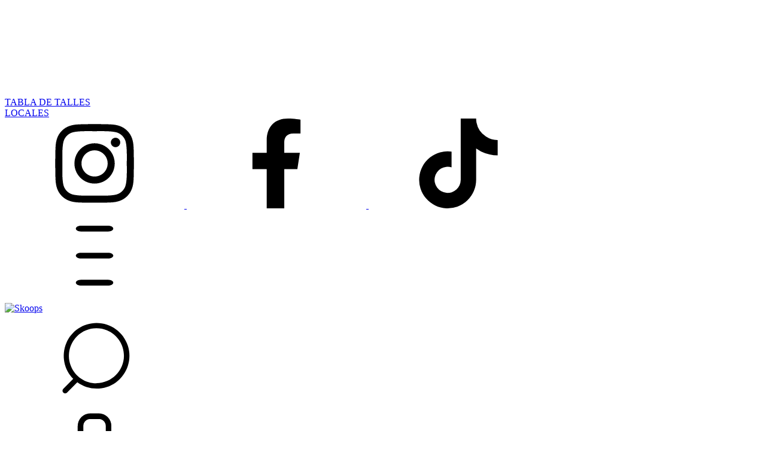

--- FILE ---
content_type: text/html; charset=UTF-8
request_url: https://www.skoops.com.ar/verano/junior-2-a-14-anos1/boys2/remeras-chombas-y-musculosas/?Talle=010
body_size: 62136
content:
<!DOCTYPE html>
<html xmlns="http://www.w3.org/1999/xhtml" xmlns:fb="http://www.facebook.com/2008/fbml" xmlns:og="http://opengraphprotocol.org/schema/" lang="es">
    <head>
        <link rel="preconnect" href="https://acdn-us.mitiendanube.com" />
        <link rel="dns-prefetch" href="https://acdn-us.mitiendanube.com" />
        <meta http-equiv="Content-Type" content="text/html; charset=utf-8" />
        <meta http-equiv="X-UA-Compatible" content="IE=edge,chrome=1" />
        <meta name="viewport" content="width=device-width, initial-scale=1" />
        <title>Comprar Remeras, Chombas y musculosas en Skoops</title>
        <meta name="description" content="Comprá online productos de Remeras, Chombas y musculosas 010 desde $2.773,00. Tenemos remera surf kids, remera palm kids y más. Hacé tu pedido y pagalo online." />
        <link rel="preload" href="//acdn-us.mitiendanube.com/stores/002/210/035/themes/recife/dart-style-critical-813ba38a8e3860ac9763a19526806735.css" as="style" />
        <link rel="preload" href="//acdn-us.mitiendanube.com/stores/002/210/035/themes/recife/dart-external-no-dependencies-2020a4748d2e0fc983451e7972c49502.js" as="script" />

                
        
<meta property="og:site_name" content="Skoops" />


<meta property="fb:app_id" content="107147892676939" />


	
	<meta property="og:url" content="https://www.skoops.com.ar/verano/ninos1/ninos-2-14-anos1/remeras-chombas-y-musculosas/" />
	<meta property="og:title" content="Remeras, Chombas y musculosas" />
	<meta property="og:description" content="" />




            <meta property="og:image" content="http://acdn-us.mitiendanube.com/stores/002/210/035/themes/common/logo-113152200-1706013940-564e05baa13e4cf23ee1179cb81430881706013941.png?0" />
    <meta property="og:image:secure_url" content="https://acdn-us.mitiendanube.com/stores/002/210/035/themes/common/logo-113152200-1706013940-564e05baa13e4cf23ee1179cb81430881706013941.png?0" />
    




        

        
        <style>
            
            
                
                
                @import url('//fonts.googleapis.com/css?family=Montserrat:400,600|Poppins:400,600&display=swap');

            
            
            
:root {

  
  
  
    
  
      
    
  
    
        
    
  
    
    
    
    
    
    
    
    
    
    
    
    
  
    
  
  
  --main-foreground: #000000;
  --main-background: #FFFFFF;

  --accent-color: #eb1538;

  --button-background: #b2b2b2;
  --button-foreground: #FFFFFF;

  --label-background: #2980b9;
  --label-foreground: #ffffff;

  
  --adbar-background: #eeeeee;
  --adbar-foreground: #020002;

  --header-background: #ffffff;
  --header-foreground: #b2b2b2;
  --header-badge-background: #b2b2b2;
  --header-badge-foreground: #ffffff;
  --nav-desktop-background: #ffffff;
  --nav-desktop-foreground: #b2b2b2;
  --header-featured-link-foreground: #b2b2b2;

  --topbar-background: #b3b2b2;
  --topbar-foreground: #ffffff;

  --footer-background: #b3b2b2;
  --footer-foreground: #FFFFFF;

  --main-categories-background: #ecf0f1;
  --main-categories-foreground: #ffffff;

  --brands-background: ;
  --brands-foreground: ;

  --featured-background: #ffffff;
  --featured-foreground: #636363;

  --new-background: #F4F4F4;
  --new-foreground: #34495e;

  --sale-background: #F4F4F4;
  --sale-foreground: #000000;

  --promotion-background: #F4F4F4;
  --promotion-foreground: #000000;

  --best-seller-background: #F4F4F4;
  --best-seller-foreground: #000000;

  --newsletter-background: #ffffff;
  --newsletter-foreground: #b3b2b2;

  --welcome-background: ;
  --welcome-foreground: ;

  --institutional-background: ;
  --institutional-foreground: ;

  --video-foreground: #000000;

  --banner-services-background: #b3b2b2;
  --banner-services-foreground: #ffffff;

  
  
                          
  --main-foreground-opacity-03: #00000008;
  --main-foreground-opacity-05: #0000000D;
  --main-foreground-opacity-08: #00000014;
  --main-foreground-opacity-10: #0000001A;
  --main-foreground-opacity-20: #00000033;
  --main-foreground-opacity-30: #0000004D;
  --main-foreground-opacity-40: #00000066;
  --main-foreground-opacity-50: #00000080;
  --main-foreground-opacity-60: #00000099;

  --main-background-opacity-30: #FFFFFF4D;
  --main-background-opacity-40: #FFFFFF66;
  --main-background-opacity-50: #FFFFFF80;
  --main-background-opacity-80: #FFFFFFCC;
  --main-background-opacity-90: #FFFFFFE6;

  --header-foreground-opacity-10: #b2b2b21A;
  --header-foreground-opacity-20: #b2b2b233;
  --header-foreground-opacity-50: #b2b2b280;

  --nav-desktop-foreground-opacity-10: #b2b2b21A;
  --header-badge-foreground-opacity-20: #ffffff33;

  --adbar-foreground-opacity-10: #0200021A;

  --main-categories-foreground-opacity-20: #ffffff33;

  --brands-foreground-opacity-10: 1A;

  --welcome-foreground-opacity-90: E6;

  --institutional-foreground-opacity-90: E6;

  --news-foreground-opacity-30: #b3b2b24D;
  --news-foreground-opacity-50: #b3b2b280;

  --footer-foreground-opacity-10: #FFFFFF1A;
  --footer-foreground-opacity-20: #FFFFFF33;
  --footer-foreground-opacity-50: #FFFFFF80;
  --footer-foreground-opacity-60: #FFFFFF99;
  --footer-foreground-opacity-80: #FFFFFFCC;

  
  --success: #4bb98c;
  --danger: #dd7774;
  --warning: #dc8f38;

  
  
  --heading-font: "Montserrat", sans-serif;
  --body-font: "Poppins", sans-serif;

  
  --h1: 28px;
  --h1-huge: 30px;
  --h1-huge-md: 40px;
  --h2: 24px;
  --h3: 20px;
  --h4: 18px;
  --h5: 16px;
  --h6: 14px;
 
  --font-big: 16px;
  --font-base: 14px;
  --font-small: 12px;
  --font-smallest: 10px;

  
  
  --gutter: 15px;
  --gutter-container: 15px;
  --gutter-container-md: 80px;
  --gutter-negative: calc(var(--gutter) * -1);
  --gutter-half: calc(var(--gutter) / 2);
  --gutter-half-negative: calc(var(--gutter) * -1 / 2);
  --gutter-double: calc(var(--gutter) * 2);

  
  
  --border-radius: 4px;
  --border-radius-full: 100%;
  --border-radius-half: calc(var(--border-radius) / 2);
  --border-radius-quarter: calc(var(--border-radius) / 4);
  --border-solid: 1px solid;
  --border-dashed: 1px dashed;

  
  --shadow-distance: 0 0 5px;

  
  --section-distance: 30px;
  --section-negative-distance: calc(var(--section-distance) * -1);

}        </style>

        
        <link rel="stylesheet" type="text/css" href="//acdn-us.mitiendanube.com/stores/002/210/035/themes/recife/dart-style-critical-813ba38a8e3860ac9763a19526806735.css" media="all" />

        
        <link rel="stylesheet" href="//acdn-us.mitiendanube.com/stores/002/210/035/themes/recife/dart-style-async-68e097e2dc06499adedbaef338f0d09e.css" media="print" onload="this.media='all'">

        
        <style>
            li.nav-item a.nav-list-link{color:#b2b2b2}
        </style>

        
        
        
        
        
        
        
        
        

    <link href="//acdn-us.mitiendanube.com/stores/002/210/035/themes/common/logo-40885777-1655841108-c81a0e0e9a96c177fe7322b2352a8da51655841108.ico?0" class="js-favicon" rel="icon" type="image/x-icon" />
    <link href="//acdn-us.mitiendanube.com/stores/002/210/035/themes/common/logo-40885777-1655841108-c81a0e0e9a96c177fe7322b2352a8da51655841108.ico?0" class="js-favicon" rel="shortcut icon" type="image/x-icon" />
<link rel="canonical" href="https://www.skoops.com.ar/verano/ninos1/ninos-2-14-anos1/remeras-chombas-y-musculosas/?Talle=010" />

<meta name="nuvempay-logo" content="//d26lpennugtm8s.cloudfront.net/assets/common/img/logos/payment/new_logos_payment/nuvempago@2x.png" />
    <meta name="facebook-domain-verification" content="0k74i0pp0mnsghgyz3y04rocbr29ku" />

<script>
    !function(f,b,e,v,n,t,s){if(f.fbq)return;n=f.fbq=function(){n.callMethod?
            n.callMethod.apply(n,arguments):n.queue.push(arguments)};if(!f._fbq)f._fbq=n;
            n.push=n;n.loaded=!0;n.version='2.0';n.queue=[];t=b.createElement(e);t.async=!0;
            t.src=v;s=b.getElementsByTagName(e)[0];s.parentNode.insertBefore(t,s)}(window,
        document,'script','https://connect.facebook.net/en_US/fbevents.js');

    
    const tnTrackCookie = document.cookie.match('(^|;) ?tn_track=([^;]*)(;|$)')?.[2].slice(-40).toLowerCase();
    const advancedMatchingConfig = { agent: 'tiendanube-core' };

    if (tnTrackCookie) {
        advancedMatchingConfig.external_id = tnTrackCookie;
    }

    fbq('init', '579185970430610', advancedMatchingConfig);

    
    const fbPageViewEventId = 'page-view-864823dc-8665-40b2-8b73-bb357ccefe9e';
    fbq('track', 'PageView', {}, { eventID: fbPageViewEventId });
</script>
<noscript>
    <img height="1" width="1" style="display:none" src="https://www.facebook.com/tr?id=579185970430610&ev=PageView&noscript=1"/>
</noscript>


<script type="text/javascript">
    var LS = LS || {};

    LS.store = {
        id : 2210035,
        url : "skoops3.mitiendanube.com",
        custom_url : "www.skoops.com.ar",
        ga4_measurement_id : "G-JRDXJVL0XZ",
        gads_measurement_id : "",
        has_preexisting_google_mc_catalog : false,
        name: "Skoops",
    };
    LS.cart = {
        id : null,
        subtotal : 0,
        has_non_shippable_products: false,
        has_shippable_products: false,
        items : [
                    ]
    };
    LS.hasCartMinimumValue = false;
    LS.abStorefrontCartExperiments = null;
    LS.lang = "es_AR";
    LS.langCode = "es";
    LS.currency = {
        code : "ARS",
        display_short: "\u0024",
        display_long: "\u0024\u0020ARS",
        cents_separator : ",",
        thousands_separator : "."
    };
    LS.country = "AR";
                    LS.category = {
        id : 17609845,
        name : 'Remeras,\u0020Chombas\u0020y\u0020musculosas',
        google_shopping_category: '',
        google_item_categories: {"item_category4":"Remeras, Chombas y musculosas","item_category3":"NI\u00d1OS (2-14 A\u00d1OS)","item_category2":"NI\u00d1OS","item_category":"VERANO"},
    };
                    LS.appliedProductFilters = {"Talle":["010"]};
    LS.productsCount = 27;
    LS.productFiltersTypes = {"min_price":"price","max_price":"price","Color":"color","Talle":"size","":"price"};
            LS.customer = null;
    LS.template= "category";
    LS.theme = {
        code: "recife",
        name: "Recife",
        custom: true,
    };
    LS.metricsWorkerScriptUrl = "https://acdn-us.mitiendanube.com/assets/stores/js/metrics-worker-c984926f96a2e4787f155a9755d6944a30.js?v=63991374"

    LS.socialScripts = [];
    LS.DOMReady = function(fn) {
        if (document.addEventListener) {
            document.addEventListener('DOMContentLoaded', fn);
        } else {
            document.attachEvent('onreadystatechange', function() {
                if (document.readyState === 'interactive')
                    fn();
            });
        }
    };

    // Making it a thenable so it can be made into a full fledged Promise later
    LS._readyCallbacks = [];
    LS.ready = {
        then: function(callback){
            LS._readyCallbacks.push(callback);
        }
    };

    window.addEventListener('load', () => {
        if(!window.cartService) {
            return;
        }

        window.cartService.setCurrentLoadTime(1765445697);
    });

    window.pageData = {
        id: "category",
        name: "Remeras,\u0020Chombas\u0020y\u0020musculosas"
    }

    window.initialCart = {"id":null,"subtotal":0,"total":0,"discounts":0,"promotions":[],"shipping_zipcode":null};
    window.metricServiceDispatchQueue = [];
    window.metricService = { dispatch: (event) => window.metricServiceDispatchQueue.push(event) };

    window.translations = {
        cart: {
            error_messages: {
                out_of_stock: 'No hay más stock de este producto.',
                unavailable_product: 'Este producto no está disponible.',
                update_error: 'Ocurrió un error al actualizar el carrito.',
                subscription_only_product: 'Este producto solo está disponible para suscripciones.'
            },
            name: 'Carrito de compras'
        }
    };
</script>



    <script type="module">
    import {onCLS, onFCP, onFID, onINP, onLCP, onTTFB} from 'https://unpkg.com/web-vitals@3.5.2/dist/web-vitals.js?module';

    const queue = new Map();
    let shouldLogQueuedMetrics = true;

    const pageInfo = {
        handle: pageData.id,
        url: window.location.href,
    };

    function isMetricValid(metric) {
        return metric && typeof metric.value === 'number' && !isNaN(metric.value) && metric.value >= 0;
    }

    function queueMetric(metric) {
        if (!isMetricValid(metric) || queue.has(metric.name)) return;
        queue.set(metric.name, metric);
    }

    function logQueuedMetrics() {
        if (queue.size === 0 || !shouldLogQueuedMetrics) return;

        shouldLogQueuedMetrics = false;
        logMetrics([...queue.values()]);
    }

    function logMetrics(metrics) {
        if (metrics.length === 0) return;

        const webVitals = Object.fromEntries(
            metrics.map(({name, rating, value}) => [name, {rating, value}])
        );

        const data = JSON.stringify({ pageInfo, webVitals });

        if (!navigator.sendBeacon) {
            fetch('/stats/web_vitals/', {
                method: 'POST',
                headers: { 'Content-Type': 'application/json' },
                body: data
            }).catch(console.error);
        } else {
            navigator.sendBeacon('/stats/web_vitals/', data);
        }
    }


    /**
     * Log network metrics like TTFB, DNS lookup, and connection negotiation
     */
    function logNetworkMetrics(ttfb) {
        if (!isMetricValid(ttfb)) return;

        const metrics = [ttfb];

        const pageNav = ttfb.entries?.[0];
        if (pageNav) {
            const dnsLookup = { name: 'DNS_LOOKUP', value: pageNav.domainLookupEnd - pageNav.domainLookupStart };
            const connectionNegotiation = { name: 'CONNECTION_NEGOTIATION', value: pageNav.connectEnd - pageNav.connectStart };

            if (isMetricValid(dnsLookup)) metrics.push(dnsLookup);
            if (isMetricValid(connectionNegotiation)) metrics.push(connectionNegotiation);
        }

        logMetrics(metrics);
    }

    function listenWebMetrics() {
        onCLS(queueMetric);
        onFCP(queueMetric);
        onFID(queueMetric);
        onINP(queueMetric);
        onLCP(queueMetric);
        onTTFB(logNetworkMetrics);

        addEventListener('visibilitychange', () => {
            if (document.visibilityState === 'hidden') logQueuedMetrics();
        }, { once: true });

        addEventListener('beforeunload', logQueuedMetrics);

        // Safari does not reliably fire the `visibilitychange` event when the page is being unloaded.
        addEventListener('pagehide', logQueuedMetrics);
    }

    listenWebMetrics();

</script>

<script>
    window.enableNativeLibraries = true;
    window.hasMetricsTag = false;
    window.hasFixFilterPaginationTag = false;
    window.hasUpdatingCartStatusTag = false;
</script>

    <script type="text/javascript" src="//acdn-us.mitiendanube.com/assets/stores/js/linkedstore-v2-432a1e7c51e8548aaefcad74a71aaca330.js?v=63991374" async="true"></script>
    <script>window.vanillaJS = true;</script>

<script type="text/javascript">
            window.skipJQuery = true;
    
    LS.ready.then(() =>  {
        if (!window.jQueryNuvem) {
            window.jQueryNuvem = $
        }
    });
</script>


    
<script type="text/javascript">

    function ga_send_event(category, action, label, value) {
                    return;
            }

    </script>


                    <script async src="https://www.googletagmanager.com/gtag/js?id=G-JRDXJVL0XZ&l=nsGA4"></script>
        <script>

            window.nsGA4 = window.nsGA4 || [];
            function gtagNsGA4(){nsGA4.push(arguments);}

            gtagNsGA4('consent', 'default', {
                'ad_storage': 'granted',
                'ad_user_data': 'granted',
                'ad_personalization': 'granted',
                'analytics_storage': 'granted'
            });

            gtagNsGA4('js', new Date());

                            gtagNsGA4('config', 'G-JRDXJVL0XZ');
                    </script>
    
    
    <script>
    const HOME_LIST_ITEM_ID = 'home';
    const CATEGORY_LIST_ITEM_ID = 'category';
    const SEARCH_LIST_ITEM_ID = 'search';

    const LIST_ITEM_NAMES = {
        [HOME_LIST_ITEM_ID]: 'Home',
        [CATEGORY_LIST_ITEM_ID]: 'Category',
        [SEARCH_LIST_ITEM_ID]: 'Search results',
    };

            const PRODUCT_ITEM_SELECTOR = '.js-item-product';

        const findGoogleItemByProductId = function(productId) {
            const googleItems = [{"info":{"item_id":"1321603884","item_brand":"Skoops","item_name":"Remera SURF Kids (Descrude, 010)","item_variant":"Descrude, 010","price":19900,"item_category4":"Remeras, Chombas y musculosas","item_category3":"NI\u00d1OS (2-14 A\u00d1OS)","item_category2":"NI\u00d1OS","item_category":"VERANO"},"source":{"product_id":"295956981","variant_id":"1321603884"}},{"info":{"item_id":"1311238037","item_brand":"Skoops","item_name":"Remera PALM kids (Palmeras, 010)","item_variant":"Palmeras, 010","price":20900,"item_category4":"Remeras, Chombas y musculosas","item_category3":"NI\u00d1OS (2-14 A\u00d1OS)","item_category2":"NI\u00d1OS","item_category":"VERANO"},"source":{"product_id":"293378025","variant_id":"1311238037"}},{"info":{"item_id":"1326820363","item_brand":"Skoops","item_name":"Remera HALLOWEEN Kids (Bco\/Negro, 010)","item_variant":"Bco\/Negro, 010","price":20900,"item_category4":"Remeras, Musculosas","item_category3":"NI\u00d1AS (2-14 A\u00d1OS)","item_category2":"NI\u00d1AS","item_category":"VERANO"},"source":{"product_id":"297186921","variant_id":"1326820363"}},{"info":{"item_id":"1313944302","item_brand":"Skoops","item_name":"Remera SUNSET kids (Bronce, 010)","item_variant":"Bronce, 010","price":19900,"item_category4":"Remeras, Chombas y musculosas","item_category3":"NI\u00d1OS (2-14 A\u00d1OS)","item_category2":"NI\u00d1OS","item_category":"VERANO"},"source":{"product_id":"294066520","variant_id":"1313944302"}},{"info":{"item_id":"713188710","item_brand":"Skoops","item_name":"Remera NAVY Kids (Mar Mostaza, 010)","item_variant":"Mar Mostaza, 010","price":16513,"item_category4":"Remeras, Chombas y musculosas","item_category3":"NI\u00d1OS (2-14 A\u00d1OS)","item_category2":"NI\u00d1OS","item_category":"VERANO"},"source":{"product_id":"183251839","variant_id":"713188710"}},{"info":{"item_id":"1373463866","item_brand":"Skoops","item_name":"Chomba NICE kids (Marino, 010)","item_variant":"Marino, 010","price":31900,"item_category4":"Remeras, Chombas y musculosas","item_category3":"NI\u00d1OS (2-14 A\u00d1OS)","item_category2":"NI\u00d1OS","item_category":"VERANO"},"source":{"product_id":"309172359","variant_id":"1373463866"}},{"info":{"item_id":"1313934048","item_brand":"Skoops","item_name":"Remera SUNSET kids (Blanco, 010)","item_variant":"Blanco, 010","price":19900,"item_category4":"Remeras, Chombas y musculosas","item_category3":"NI\u00d1OS (2-14 A\u00d1OS)","item_category2":"NI\u00d1OS","item_category":"VERANO"},"source":{"product_id":"294063185","variant_id":"1313934048"}},{"info":{"item_id":"1313887752","item_brand":"Skoops","item_name":"Remera CASUAL Kids (Verde, 010)","item_variant":"Verde, 010","price":19900,"item_category4":"Remeras, Chombas y musculosas","item_category3":"NI\u00d1OS (2-14 A\u00d1OS)","item_category2":"NI\u00d1OS","item_category":"VERANO"},"source":{"product_id":"294049480","variant_id":"1313887752"}},{"info":{"item_id":"1313874580","item_brand":"Skoops","item_name":"Ballenera SURF kids (Celeste, 010)","item_variant":"Celeste, 010","price":18900,"item_category4":"Remeras, Chombas y musculosas","item_category3":"NI\u00d1OS (2-14 A\u00d1OS)","item_category2":"NI\u00d1OS","item_category":"VERANO"},"source":{"product_id":"294046085","variant_id":"1313874580"}},{"info":{"item_id":"1355906425","item_brand":"Skoops","item_name":"Remera NAVY kids rayada (Azul, 010)","item_variant":"Azul, 010","price":20900,"item_category4":"Remeras, Chombas y musculosas","item_category3":"NI\u00d1OS (2-14 A\u00d1OS)","item_category2":"NI\u00d1OS","item_category":"VERANO"},"source":{"product_id":"304796064","variant_id":"1355906425"}},{"info":{"item_id":"1355901827","item_brand":"Skoops","item_name":"Remera SURF Kids (Celeste, 010)","item_variant":"Celeste, 010","price":19900,"item_category4":"Remeras, Chombas y musculosas","item_category3":"NI\u00d1OS (2-14 A\u00d1OS)","item_category2":"NI\u00d1OS","item_category":"VERANO"},"source":{"product_id":"304795024","variant_id":"1355901827"}},{"info":{"item_id":"1313936677","item_brand":"Skoops","item_name":"Remera SUNSET kids (Negro, 010)","item_variant":"Negro, 010","price":19900,"item_category4":"Remeras, Chombas y musculosas","item_category3":"NI\u00d1OS (2-14 A\u00d1OS)","item_category2":"NI\u00d1OS","item_category":"VERANO"},"source":{"product_id":"294064463","variant_id":"1313936677"}},{"info":{"item_id":"1383233251","item_brand":"Skoops","item_name":"Pack Remeras kids (Surtido Nena, 010)","item_variant":"Surtido Nena, 010","price":36000,"item_category4":"Remeras, Musculosas","item_category3":"NI\u00d1AS (2-14 A\u00d1OS)","item_category2":"NI\u00d1AS","item_category":"VERANO"},"source":{"product_id":"311915711","variant_id":"1383233251"}},{"info":{"item_id":"1328612585","item_brand":"Skoops","item_name":"Remera Casual Kids (Verde, 010)","item_variant":"Verde, 010","price":19900,"item_category4":"Remeras, Chombas y musculosas","item_category3":"NI\u00d1OS (2-14 A\u00d1OS)","item_category2":"NI\u00d1OS","item_category":"VERANO"},"source":{"product_id":"297642266","variant_id":"1328612585"}},{"info":{"item_id":"1313948838","item_brand":"Skoops","item_name":"Remera SUNSET kids (Celeste, 010)","item_variant":"Celeste, 010","price":20900,"item_category4":"Remeras, Chombas y musculosas","item_category3":"NI\u00d1OS (2-14 A\u00d1OS)","item_category2":"NI\u00d1OS","item_category":"VERANO"},"source":{"product_id":"294068068","variant_id":"1313948838"}}];
            return googleItems.find(item => item.source.product_id === productId);
        }

        
                    LS.ready.then(function() {
                const PRODUCT_GRID_SELECTOR = '.js-product-table,.product-grid,.js-infinite-grid,.js-masonry-grid';
                const itemListId = "category";

                document.querySelectorAll(PRODUCT_GRID_SELECTOR).forEach(element => {
                    element.addEventListener('click', function(event) {
                        const product = event.target.closest(PRODUCT_ITEM_SELECTOR);
                        if (!product) {
                            return;
                        }

                        const productId = product.dataset.productId;
                        const name = event.target.closest('a')?.getAttribute('title');

                        if (!productId || !name) {
                            return;
                        }

                        const googleItem = findGoogleItemByProductId(productId);
                        const googleItemId = googleItem?.info.item_id ?? productId;

                        const eventItem = {
                            item_id: googleItemId,
                            item_name: name,
                            item_list_id: itemListId,
                            item_list_name: LIST_ITEM_NAMES[itemListId]
                        };


                        if(typeof gtagNsGA4 === 'function') {
                            gtagNsGA4('event', 'select_item', {
                                items: [eventItem]
                            });
                        }

                        if(typeof gtagTN === 'function') {
                            gtagTN('event', 'select_item', {
                                items: [{
                                    ...eventItem,
                                    id: eventItem.item_id,
                                }]
                            });
                        }

                                            });
                });
            });
            </script>    <script>
    const PERSISTED_CONFIG_LOCAL_STORAGE_KEY = 'persisted_config';

    const HOME_ITEM_LIST_ID = 'home';
    const CATEGORY_ITEM_LIST_ID = 'category';
    const SEARCH_ITEM_LIST_ID = 'search';
    const CART_ITEM_LIST_ID = 'cart';
    const PRODUCT_ITEM_LIST_ID = 'product';

    const ITEM_LIST_NAMES = {
        [HOME_ITEM_LIST_ID]: 'Home',
        [CATEGORY_ITEM_LIST_ID]: 'Category',
        [SEARCH_ITEM_LIST_ID]: 'Search results',
        [CART_ITEM_LIST_ID]: 'Shopping cart',
        [PRODUCT_ITEM_LIST_ID]: 'Product detail'
    };

    const GOOGLE_BUSINESS_VERTICAL_RETAIL = 'retail';

    function removeNullEntries(data) {
        Object.entries(data).forEach(([key, value]) => {
            if (!value) {
                delete data[key];
            }
        });
    }

    function formatCartItemIntoGoogleAnalyticsItem(cartItem) {
        const cartItemId = cartItem.item_id ?? cartItem.id;
        const persistedConfig = JSON.parse(window.localStorage.getItem(PERSISTED_CONFIG_LOCAL_STORAGE_KEY) ?? '{}');
        const itemListId = persistedConfig[`ga_item_list-${cartItemId}`] ?? CART_ITEM_LIST_ID;

        const cartItemData = {
            item_id: cartItem.google_item_id,
            item_brand: cartItem.brand,
            item_name: cartItem.name,
            item_variant: cartItem.short_variant_name,
            price: +((cartItem.unit_price / 100).toFixed(2)),
            quantity: Math.abs(cartItem.quantity),
            item_list_id: itemListId,
            item_list_name: ITEM_LIST_NAMES[itemListId],
            ...cartItem.google_item_categories
        };

        removeNullEntries(cartItemData);

        return cartItemData;
    }

    const formatCartItemForUnifiedGtag = (cartItem) => {
        const cartItemDataForGa4 = formatCartItemIntoGoogleAnalyticsItem(cartItem);

        return {
            ...cartItemDataForGa4,
            id: cartItemDataForGa4.item_id,
            google_business_vertical: GOOGLE_BUSINESS_VERTICAL_RETAIL
        };
    }
</script>

                        <script>


    const viewItemListFromCategoryPageEventData = {
        items: [
                            {"item_id":"1321603884","item_brand":"Skoops","item_name":"Remera SURF Kids (Descrude, 010)","item_variant":"Descrude, 010","price":19900,"item_category4":"Remeras, Chombas y musculosas","item_category3":"NI\u00d1OS (2-14 A\u00d1OS)","item_category2":"NI\u00d1OS","item_category":"VERANO","item_list_id":"category","item_list_name":"Category"},
                            {"item_id":"1311238037","item_brand":"Skoops","item_name":"Remera PALM kids (Palmeras, 010)","item_variant":"Palmeras, 010","price":20900,"item_category4":"Remeras, Chombas y musculosas","item_category3":"NI\u00d1OS (2-14 A\u00d1OS)","item_category2":"NI\u00d1OS","item_category":"VERANO","item_list_id":"category","item_list_name":"Category"},
                            {"item_id":"1326820363","item_brand":"Skoops","item_name":"Remera HALLOWEEN Kids (Bco\/Negro, 010)","item_variant":"Bco\/Negro, 010","price":20900,"item_category4":"Remeras, Musculosas","item_category3":"NI\u00d1AS (2-14 A\u00d1OS)","item_category2":"NI\u00d1AS","item_category":"VERANO","item_list_id":"category","item_list_name":"Category"},
                            {"item_id":"1313944302","item_brand":"Skoops","item_name":"Remera SUNSET kids (Bronce, 010)","item_variant":"Bronce, 010","price":19900,"item_category4":"Remeras, Chombas y musculosas","item_category3":"NI\u00d1OS (2-14 A\u00d1OS)","item_category2":"NI\u00d1OS","item_category":"VERANO","item_list_id":"category","item_list_name":"Category"},
                            {"item_id":"713188710","item_brand":"Skoops","item_name":"Remera NAVY Kids (Mar Mostaza, 010)","item_variant":"Mar Mostaza, 010","price":16513,"item_category4":"Remeras, Chombas y musculosas","item_category3":"NI\u00d1OS (2-14 A\u00d1OS)","item_category2":"NI\u00d1OS","item_category":"VERANO","item_list_id":"category","item_list_name":"Category"},
                            {"item_id":"1373463866","item_brand":"Skoops","item_name":"Chomba NICE kids (Marino, 010)","item_variant":"Marino, 010","price":31900,"item_category4":"Remeras, Chombas y musculosas","item_category3":"NI\u00d1OS (2-14 A\u00d1OS)","item_category2":"NI\u00d1OS","item_category":"VERANO","item_list_id":"category","item_list_name":"Category"},
                            {"item_id":"1313934048","item_brand":"Skoops","item_name":"Remera SUNSET kids (Blanco, 010)","item_variant":"Blanco, 010","price":19900,"item_category4":"Remeras, Chombas y musculosas","item_category3":"NI\u00d1OS (2-14 A\u00d1OS)","item_category2":"NI\u00d1OS","item_category":"VERANO","item_list_id":"category","item_list_name":"Category"},
                            {"item_id":"1313887752","item_brand":"Skoops","item_name":"Remera CASUAL Kids (Verde, 010)","item_variant":"Verde, 010","price":19900,"item_category4":"Remeras, Chombas y musculosas","item_category3":"NI\u00d1OS (2-14 A\u00d1OS)","item_category2":"NI\u00d1OS","item_category":"VERANO","item_list_id":"category","item_list_name":"Category"},
                            {"item_id":"1313874580","item_brand":"Skoops","item_name":"Ballenera SURF kids (Celeste, 010)","item_variant":"Celeste, 010","price":18900,"item_category4":"Remeras, Chombas y musculosas","item_category3":"NI\u00d1OS (2-14 A\u00d1OS)","item_category2":"NI\u00d1OS","item_category":"VERANO","item_list_id":"category","item_list_name":"Category"},
                            {"item_id":"1355906425","item_brand":"Skoops","item_name":"Remera NAVY kids rayada (Azul, 010)","item_variant":"Azul, 010","price":20900,"item_category4":"Remeras, Chombas y musculosas","item_category3":"NI\u00d1OS (2-14 A\u00d1OS)","item_category2":"NI\u00d1OS","item_category":"VERANO","item_list_id":"category","item_list_name":"Category"},
                            {"item_id":"1355901827","item_brand":"Skoops","item_name":"Remera SURF Kids (Celeste, 010)","item_variant":"Celeste, 010","price":19900,"item_category4":"Remeras, Chombas y musculosas","item_category3":"NI\u00d1OS (2-14 A\u00d1OS)","item_category2":"NI\u00d1OS","item_category":"VERANO","item_list_id":"category","item_list_name":"Category"},
                            {"item_id":"1313936677","item_brand":"Skoops","item_name":"Remera SUNSET kids (Negro, 010)","item_variant":"Negro, 010","price":19900,"item_category4":"Remeras, Chombas y musculosas","item_category3":"NI\u00d1OS (2-14 A\u00d1OS)","item_category2":"NI\u00d1OS","item_category":"VERANO","item_list_id":"category","item_list_name":"Category"},
                            {"item_id":"1383233251","item_brand":"Skoops","item_name":"Pack Remeras kids (Surtido Nena, 010)","item_variant":"Surtido Nena, 010","price":36000,"item_category4":"Remeras, Musculosas","item_category3":"NI\u00d1AS (2-14 A\u00d1OS)","item_category2":"NI\u00d1AS","item_category":"VERANO","item_list_id":"category","item_list_name":"Category"},
                            {"item_id":"1328612585","item_brand":"Skoops","item_name":"Remera Casual Kids (Verde, 010)","item_variant":"Verde, 010","price":19900,"item_category4":"Remeras, Chombas y musculosas","item_category3":"NI\u00d1OS (2-14 A\u00d1OS)","item_category2":"NI\u00d1OS","item_category":"VERANO","item_list_id":"category","item_list_name":"Category"},
                            {"item_id":"1313948838","item_brand":"Skoops","item_name":"Remera SUNSET kids (Celeste, 010)","item_variant":"Celeste, 010","price":20900,"item_category4":"Remeras, Chombas y musculosas","item_category3":"NI\u00d1OS (2-14 A\u00d1OS)","item_category2":"NI\u00d1OS","item_category":"VERANO","item_list_id":"category","item_list_name":"Category"},
                    ]
    };

    gtagNsGA4("event", "view_item_list", viewItemListFromCategoryPageEventData);



</script>
                    
    
        <script>
        var fb_params = {
            referrer: document.referrer,
            userAgent: navigator.userAgent,
            language: 'es-AR'
        };
        
                
        let pixelFunction = 'track';
        let pixelEvent = null;
        let fbEventId = null;
        const fbTimestamp = new Date().getTime();
        let contentType = 'product';
        
                    fb_params['content_ids'] = ['1321603884','1311238037','1326820363','1313944302','713188710','1373463866','1313934048','1313887752','1313874580','1355906425','1355901827','1313936677','1383233251','1328612585','1313948838'];
            fb_params['content_type'] = contentType;
            if(LS.category) {
                fb_params['content_name'] = LS.category.name;
                if(LS.category.google_shopping_category) {
                                                            fb_params['content_category'] = LS.category.google_shopping_category.replace(/&/g, '&amp;');
                }
            }
                            pixelFunction = 'trackCustom';
                pixelEvent = 'ViewCategory';
                fbEventId = 'view-category-864823dc-8665-40b2-8b73-bb357ccefe9e';
                    
        if(pixelEvent) {
            fbq(pixelFunction, pixelEvent, fb_params, { eventID: fbEventId });
        }

                    LS.ready.then(function() {
                            LS.on(LS.events.productAddedToCart, function (event, data) {
                    data ??= event.detail;
                    if (!data?.cart?.products?.length) {
                        return;
                    }

                    const { cart, cart_item: cartItem, quantity_added: quantityAdded, social_event_id_suffix: fbEventIdSuffix } = data;
                    const value = +cart.total;

                    // Facebook Pixel does not have an event to remove products from the cart.
                    if (value <= 0) {
                        return;
                    }
                    const getVariantContentId = (cartProduct) => {
                                                    return cartProduct.variant_id.toString();
                                            };
                                            const content_ids = cart.products.map(getVariantContentId);
                        const contents = cart.products.map(product => ({
                            id: getVariantContentId(product),
                            quantity: product.quantity,
                            item_price: +product.price,
                        }));
                    
                    const customData = {
                        referrer: document.referrer,
                        userAgent: navigator.userAgent,
                        language: 'es-AR',
                        content_ids: content_ids,
                        contents: contents,
                        content_type: contentType,
                        currency: LS.currency.code,
                        quantity: quantityAdded,
                        value
                    };

                    
                    const fbAddToCartEventId = `add-to-cart-${fbEventIdSuffix}`;
                    trackAddToCartAJAX(customData, fbAddToCartEventId);
                                            sendNubeSocialTracking(cart.id, cartItem.id, customData, fbAddToCartEventId);
                                    });
            });
        
        function trackAddToCartAJAX(customData, fbEventId) {
            const eventName = 'AddToCart';
            fbq('track', eventName, customData, { eventID: fbEventId });
        }

        async function sendNubeSocialTracking(cartId, cartItemId, customData, fbEventId) {
            let data = {
                event_name: 'AddToCart',
                cart_id: cartId,
                cart_product_id: cartItemId,
                event_id: fbEventId,
            };

            Object.assign(data, customData)

            setTimeout(function() {
                new Image().src = '/fb-capi/?' + new URLSearchParams(data);
            }, 500);
        }
    </script>
<script type="text/javascript">
    function amplitude_log_event(event, properties) {
        // dummy function
        return true;
    }
</script>









        
        
    <script type="application/ld+json" data-component='structured-data.page'>
    {
        "@context": "https://schema.org/",
        "@type": "WebPage",
        "name": "Comprar Remeras, Chombas y musculosas en Skoops",
                    "description": "Comprá online productos de Remeras, Chombas y musculosas 010 desde $2.773,00. Tenemos remera surf kids, remera palm kids y más. Hacé tu pedido y pagalo online.",
                "breadcrumb": {
            "@type": "BreadcrumbList",
            "itemListElement": [
            {
                "@type": "ListItem",
                "position": 1,
                "name": "Inicio",
                "item": "https://www.skoops.com.ar"
            },                                                {
                        "@type": "ListItem",
                        "position": 2,
                        "name": "VERANO",
                        "item": "https://www.skoops.com.ar/verano"
                    },                                    {
                        "@type": "ListItem",
                        "position": 3,
                        "name": "breadcrumbs.junior-2-a-14-anos1",
                        "item": "https://www.skoops.com.ar/verano/junior-2-a-14-anos1"
                    },                                    {
                        "@type": "ListItem",
                        "position": 4,
                        "name": "breadcrumbs.boys2",
                        "item": "https://www.skoops.com.ar/verano/junior-2-a-14-anos1/boys2"
                    },                                    {
                        "@type": "ListItem",
                        "position": 5,
                        "name": "Remeras, Chombas y musculosas",
                        "item": "https://www.skoops.com.ar/verano/junior-2-a-14-anos1/boys2/remeras-chombas-y-musculosas"
                    }                                        ]
        }    }
    </script>


    </head>
    <body class="js-head-offset head-offset">

        
        <svg xmlns="http://www.w3.org/2000/svg" class="hidden">

        
        <symbol id="bars" viewBox="0 0 512 512">
                <path d="M178.42,118.37h155.15c16.07,0,29.09-7.39,29.09-16.52s-13.02-16.52-29.09-16.52H178.42c-16.07,0-29.09,7.39-29.09,16.52s13.02,16.52,29.09,16.52Zm155.15,121.12H178.42c-16.07,0-29.09,7.39-29.09,16.52s13.02,16.52,29.09,16.52h155.15c16.07,0,29.09-7.39,29.09-16.52s-13.02-16.52-29.09-16.52Zm0,154.15H178.42c-16.07,0-29.09,7.39-29.09,16.52s13.02,16.52,29.09,16.52h155.15c16.07,0,29.09-7.39,29.09-16.52s-13.02-16.52-29.09-16.52Z"/>
        </symbol>

        <symbol id="search" viewBox="0 0 512 512">
                <path d="M94.72,168.01c28.98-69.58,96.87-114.98,172.24-115.18,81.23-.43,153.46,51.6,178.79,128.79,25.32,77.19-2.05,161.9-67.75,209.67-65.7,47.77-154.72,47.7-220.34-.18l-58.51,58.51c-5.95,5.94-15.59,5.94-21.54,0-5.94-5.95-5.94-15.59,0-21.54l56.69-56.69c-52.95-53.64-68.55-133.81-39.57-203.39Zm27.17,132.06c24.33,58.63,81.6,96.82,145.08,96.73v-.81c86.15-.11,156.09-69.69,156.65-155.84,.08-63.48-38.11-120.75-96.73-145.08-58.63-24.33-126.14-10.92-171.03,33.96-44.89,44.89-58.29,112.4-33.96,171.03Z"/>
        </symbol>

        <symbol id="user" viewBox="0 0 512 512">
                <path d="M417.69,356.48l5.12,24.32c4.85,21.03,.06,43.12-13.06,60.25s-33.21,27.5-54.78,28.28H157c-21.56-.78-41.65-11.16-54.78-28.28-13.12-17.13-17.92-39.22-13.06-60.25l5.12-24.32c5.89-32.92,34.19-57.12,67.63-57.81h188.16c33.44,.7,61.74,24.89,67.63,57.81Zm-62.72,80.64c10.83-.13,21.03-5.14,27.73-13.65v.21c8.23-10.32,11.43-23.77,8.75-36.69l-5.12-24.32c-2.84-18.02-18.04-31.52-36.27-32.21H161.9c-18.23,.7-33.43,14.19-36.27,32.21l-5.12,24.32c-2.62,12.86,.58,26.21,8.75,36.48,6.71,8.51,16.9,13.53,27.73,13.65h197.97Zm-88.32-181.12h-21.33c-47.13,0-85.33-38.2-85.33-85.33v-56.32c-.06-19.03,7.48-37.29,20.93-50.75,13.46-13.45,31.72-20.99,50.75-20.93h48.64c19.03-.06,37.29,7.48,50.75,20.93,13.45,13.45,20.99,31.72,20.93,50.75v56.32c0,47.13-38.21,85.33-85.33,85.33Zm-34.99-181.33c-21.92,0-39.68,17.77-39.68,39.68v56.32c0,29.46,23.88,53.33,53.33,53.33h21.33c29.45,0,53.33-23.88,53.33-53.33v-56.32c0-10.52-4.18-20.62-11.62-28.06-7.44-7.44-17.53-11.62-28.06-11.62h-48.64Z"/>
        </symbol>

        <symbol id="cart" viewBox="0 0 512 512">
                <path d="M463.54,164.66c-14.69-16.9-35.96-26.65-58.35-26.75H151.58l-4.87-16.78c-9.79-32.25-39.24-54.54-72.94-55.2l-1.22-.24h-24.31c-10.08,0-18.24,8.16-18.24,18.24s8.16,18.24,18.24,18.24h24.31c18.41,.16,34.43,12.59,39.15,30.4l61.51,207.4c9.93,32.68,40.01,55.07,74.16,55.2h142.97c38.89-.42,71.5-29.5,76.35-68.08l14.59-100.66c3.39-22.19-3.1-44.76-17.75-61.76h0Zm-18.24,57.14l-14.59,100.9c-3.19,19.87-20.24,34.56-40.36,34.77H247.38c-18.06,0-33.99-11.86-39.15-29.18l-45.72-154.15h243.14c11.91,.18,23.15,5.56,30.76,14.73,7.61,9.16,10.86,21.19,8.87,32.93h.01Zm-179.2,226.85c0,13.43-10.88,24.31-24.31,24.31s-24.31-10.88-24.31-24.31,10.88-24.31,24.31-24.31,24.31,10.88,24.31,24.31Zm145.89,0c0,13.43-10.88,24.31-24.31,24.31s-24.31-10.88-24.31-24.31,10.88-24.31,24.31-24.31,24.31,10.88,24.31,24.31Z"/>
        </symbol>

        
        <symbol id="chevron" viewBox="0 0 512 512">
                <path d="M159.47,438.36c-6.24-6.24-6.24-16.36,0-22.61l159.31-159.31L159.47,97.13c-5.87-6.3-5.7-16.12,.39-22.21,6.09-6.09,15.91-6.26,22.21-.39l170.61,170.61c6.24,6.24,6.24,16.36,0,22.61l-170.61,170.61c-2.98,3.02-7.06,4.71-11.3,4.69-4.25,.02-8.32-1.67-11.3-4.69Z"/>
        </symbol>

        <symbol id="chevron-down" viewBox="0 0 512 512">
                <path d="M478.91,135.7c9.99,9.99,9.99,26.2,0,36.19l-204.74,204.74c-9.99,9.99-26.2,9.99-36.19,0L33.25,171.9c-9.99-9.99-9.99-26.2,0-36.19,9.99-9.99,26.2-9.99,36.19,0l186.64,186.64,186.64-186.64c9.99-9.99,26.2-9.99,36.19,0Z"/>
        </symbol>

        <symbol id="arrow" viewBox="0 0 512 512">
                <path d="M446.56,243.31L280.56,77.31c-4.58-4.45-11.18-6.12-17.32-4.38s-10.89,6.62-12.45,12.81c-1.56,6.19,.29,12.74,4.87,17.19l135.41,135.17H77.32c-9.82,0-17.79,7.96-17.79,17.79s7.96,17.79,17.79,17.79H390.83l-135.18,135.17c-3.39,3.3-5.3,7.84-5.3,12.57s1.91,9.27,5.3,12.57c3.27,3.43,7.83,5.32,12.57,5.21,4.72,.02,9.25-1.86,12.57-5.21l166-166c6.94-6.94,6.94-18.19,0-25.14l-.24,.47Z"/>
        </symbol>

        
        
        
                <symbol id="wallet" viewBox="0 0 512 512">
                        <path d="M372.36,85.33H139.64a97,97,0,0,0-97,97V337.45a97,97,0,0,0,97,97H372.36a97,97,0,0,0,97-97V182.3A97,97,0,0,0,372.36,85.33ZM434.62,201.7H372.36a58.18,58.18,0,0,0,0,116.36h62.26v19.39a62.25,62.25,0,0,1-62.26,62.26H139.64a62.25,62.25,0,0,1-62.26-62.26V182.3a62.25,62.25,0,0,1,62.26-62.25H372.36a62.25,62.25,0,0,1,62.26,62.25Zm0,81.64H372.36a23.47,23.47,0,0,1,0-46.93h62.26Z"/>
                </symbol>

                <symbol id="security" viewBox="0 0 512 512">
                        <path d="M353.12,173.27V106.71a64,64,0,0,0-66.34-64h-70a64,64,0,0,0-66.34,64v66.56a97.48,97.48,0,0,0-64,106.67L106.72,403A103.47,103.47,0,0,0,210.4,485.8h82.78a103.45,103.45,0,0,0,104.1-83.41L417.55,279.3A97.49,97.49,0,0,0,353.12,173.27ZM182.46,106.71A33.06,33.06,0,0,1,216.8,75.14h70a33.06,33.06,0,0,1,34.34,31.57V165.8H182.46ZM379.79,272.47,358.46,396a64,64,0,0,1-65.28,50.35H210.4A64,64,0,0,1,145.12,396L124.86,272.47a54.35,54.35,0,0,1,12.8-44.37,68.69,68.69,0,0,1,52.48-22.83h123.3a68.68,68.68,0,0,1,52.48,23.25A54.38,54.38,0,0,1,379.79,272.47Zm-88.38,24.11a35.41,35.41,0,1,0-70.82,0,34.54,34.54,0,0,0,8.32,22.61,21.33,21.33,0,0,1,4.9,21.33l-4.48,13.23a19.84,19.84,0,0,0,18.78,25.39h15.78a19.85,19.85,0,0,0,18.78-26.24l-5.34-13.23a21.33,21.33,0,0,1,4.91-21.33A34.51,34.51,0,0,0,291.41,296.58Z"/>
                </symbol>
        
        <symbol id="credit-card" viewBox="0 0 512 512">
                <path d="M384.09,106.94H128.26c-47.1,0-85.28,38.18-85.28,85.28v127.91c0,47.1,38.18,85.28,85.28,85.28h255.83c47.1,0,85.28-38.18,85.28-85.28v-127.91c0-47.1-38.18-85.28-85.28-85.28Zm53.3,213.19c0,14.13-5.62,27.69-15.61,37.69-10,9.99-23.55,15.61-37.69,15.61H128.26c-29.44,0-53.3-23.86-53.3-53.3v-5.33H437.38v5.33Zm0-37.31H74.96v-90.61c0-29.44,23.86-53.3,53.3-53.3h255.83c14.13,0,27.69,5.62,37.69,15.61,9.99,10,15.61,23.55,15.61,37.69v90.61Z"/>
        </symbol>

        <symbol id="promotions" viewBox="0 0 512 512">
                <path d="M243.11,48h-1.7l-128,9.17A61.88,61.88,0,0,0,57.3,113.28l-9.39,128a40.34,40.34,0,0,0,11.1,32L239.06,453.33a39.65,39.65,0,0,0,28.37,11.09,59.5,59.5,0,0,0,42.67-18.56L446,310.18A50.55,50.55,0,0,0,453.46,240L272.34,58.66A40.36,40.36,0,0,0,244,47.57ZM244,82.34a6.45,6.45,0,0,1,3.84,0L428.07,262.61a21.31,21.31,0,0,1-7.68,21.33L284.07,420.26a26,26,0,0,1-17.28,8.32h-3.62L83.54,247.46a6.65,6.65,0,0,1,0-4.69l9.39-128a27.1,27.1,0,0,1,22.18-22.83l128-9.17ZM166.74,198.61a32,32,0,1,0-32-32A32,32,0,0,0,166.74,198.61Z"/>
        </symbol>

        <symbol id="returns" viewBox="0 0 512 512">
                <path d="M267.07,85.84l16.22-16.22c5.88-6.31,5.7-16.13-.39-22.23-6.1-6.1-15.92-6.27-22.23-.39l-42.68,42.68c-6.24,6.25-6.24,16.37,0,22.62l42.68,42.68c6.25,6.24,16.37,6.24,22.62,0,6.24-6.25,6.24-16.37,0-22.62l-14.08-14.08c71.86,8.9,127.87,66.58,134.65,138.67,6.78,72.09-37.48,139.2-106.43,161.35-68.94,22.15-144.01-6.63-180.48-69.18-36.47-62.55-24.54-142.06,28.7-191.14,5.16-6.13,4.98-15.14-.41-21.07-5.39-5.93-14.34-6.96-20.93-2.41-64.91,59.79-79.1,156.87-34.02,232.74,45.09,75.87,137.13,109.82,220.68,81.38,83.55-28.43,135.78-111.48,125.23-199.1-10.55-87.62-81-155.89-168.92-163.68h-.21Z"/>                
        </symbol>

        <symbol id="comments" viewBox="0 0 512 512">
                <path d="M159.97,170.64c0-8.84,7.17-16.01,16.01-16.01h106.7c8.84,0,16.01,7.17,16.01,16.01s-7.17,16.01-16.01,16.01h-106.7c-8.84,0-16.01-7.17-16.01-16.01Zm176.06,69.36H175.97c-8.84,0-16.01,7.17-16.01,16.01s7.17,16.01,16.01,16.01h160.06c8.84,0,16.01-7.17,16.01-16.01s-7.17-16.01-16.01-16.01Zm133.38,42.89c.8,26.11-8.83,51.46-26.78,70.45-17.94,18.98-42.71,30.03-68.83,30.7H170.64c-14.06,.29-27.39,6.3-36.92,16.65l-50.58,53.99c-4.29,4.67-10.31,7.37-16.65,7.47-6.55-.17-12.76-2.95-17.25-7.71-4.49-4.77-6.89-11.14-6.66-17.68V143.75c-1.68-54.06,40.69-99.3,94.75-101.15h237.31c54.06,1.85,96.43,47.09,94.75,101.15v139.14Zm-32.01,0V143.75c1.69-36.39-26.36-67.3-62.74-69.14H137.35c-36.38,1.84-64.43,32.75-62.74,69.14V416.91l34.79-37.99c15.91-16.92,38.02-26.63,61.25-26.89h204.02c36.38-1.84,64.43-32.75,62.74-69.14Z"/>
        </symbol>

        <symbol id="play" viewBox="0 0 512 512">
                <path d="M389.33,86.4a16,16,0,0,1,16-16A16.22,16.22,0,0,1,423,86.4V426.67a16,16,0,0,1-32,0V271.15a62.55,62.55,0,0,1-28.37,34.77L185.81,407.26A62.78,62.78,0,0,1,154,416a64,64,0,0,1-64-64V149.34a64,64,0,0,1,64-64,62.71,62.71,0,0,1,31.78,8.1L362.67,195a62.48,62.48,0,0,1,26.66,34.77ZM170.67,379.74l175.14-102.4.86.85a32,32,0,0,0,0-55.47l-176-101.54A30,30,0,0,0,154,116.7a32.42,32.42,0,0,0-32.22,32.64V352a32.44,32.44,0,0,0,33.07,32.22A30.24,30.24,0,0,0,170.67,379.74Z"/>
        </symbol>

        <symbol id="truck" viewBox="0 0 512 512">
                <path d="M357.56,360.65c-6.53-2.77-14.09-1.33-19.14,3.65s-6.58,12.53-3.89,19.09c2.69,6.56,9.09,10.85,16.18,10.85,9.58,0,17.38-7.7,17.49-17.28,.09-7.09-4.12-13.54-10.65-16.31Zm127.77-136.65v114.99c0,32.4-26.27,58.67-58.67,58.67h-26.67c-8.32,19.8-27.7,32.68-49.17,32.68s-40.86-12.88-49.17-32.68h-119.68c-10.03,24.07-36.11,37.25-61.45,31.03-25.33-6.22-42.35-29.96-40.1-55.95,2.25-25.98,23.1-46.45,49.13-48.22,26.02-1.77,49.45,15.69,55.19,41.14h113.92c5.25-24.61,26.99-42.21,52.16-42.21s46.91,17.59,52.16,42.21h23.68c7.26,0,14.21-2.95,19.24-8.18,5.03-5.24,7.71-12.29,7.42-19.55v-90.67h-90.67c-8.84,0-16-7.16-16-16s7.16-16,16-16h89.6c-1.14-4.25-3.35-8.14-6.4-11.31l-22.4-21.33c-4.93-5.07-11.7-7.92-18.77-7.89h-85.33v90.67c0,8.84-7.16,16-16,16s-16-7.16-16-16V130.35c0-14.73-11.94-26.67-26.67-26.67H85.33c-8.84,0-16-7.16-16-16s7.16-16,16-16h176c32.4,0,58.67,26.27,58.67,58.67v12.37h85.33c15.18,.28,29.64,6.49,40.32,17.28l22.4,22.4c11.09,11,17.31,25.98,17.28,41.6Zm-256-32c-.12-8.79-7.21-15.89-16-16H42.67c-8.84,0-16,7.16-16,16s7.16,16,16,16H213.33c8.79-.11,15.88-7.21,16-16Zm-122.67,48c-8.84,0-16,7.16-16,16s7.16,16,16,16h106.67c8.84,0,16-7.16,16-16s-7.16-16-16-16H106.67Zm31.94,120.51c-6.53-2.77-14.09-1.33-19.14,3.65s-6.58,12.53-3.89,19.09c2.69,6.56,9.09,10.85,16.18,10.85,9.58,0,17.38-7.7,17.49-17.28,.09-7.09-4.12-13.54-10.65-16.31Z"/>
        </symbol>

        <symbol id="store" viewBox="0 0 512 512">
                <path d="M468.46,180.8l-35.42-98.38c-8.32-20.98-28.87-34.54-51.43-33.93H130.85c-22.6-.51-43.13,13.12-51.43,34.14l-35.21,98.59c-8.68,21.47-5.09,45.95,9.39,64.02,10.07,11.67,23.6,19.82,38.63,23.26v142.98c.39,16.51,7.38,32.18,19.42,43.49,12.03,11.31,28.1,17.32,44.61,16.69h206.15c16.3,.34,32.07-5.8,43.84-17.09,11.77-11.29,18.57-26.79,18.9-43.09v-145.12c15.46-4.64,28.9-14.34,38.2-27.53,10.92-17.41,12.83-39,5.12-58.05Zm-183.1,256.73c-.06-.21-.13-.42-.18-.64h-54.24c.2-1.63,.2-3.28,0-4.91v-45.03c.37-6.77,3.5-13.09,8.67-17.49,5.16-4.4,11.9-6.48,18.65-5.77,13.41-.98,25.12,9.01,26.25,22.41v45.67c0,1.73,.23,3.45,.67,5.12h.18v.64Zm103.93-26.03c-1.31,14.54-13.36,25.77-27.96,26.03v-.64h-45.03c.2-1.63,.2-3.28,0-4.91v-45.03c-1.16-31.42-27.47-56.02-58.9-55.06-31.51-1.08-57.95,23.55-59.11,55.06v45.67c-.2,1.63-.2,3.28,0,4.91h-43.11c-15.72,.73-29.07-11.39-29.88-27.1v-142.34c28.43-4.29,51.27-25.69,57.41-53.78,7.52,34.08,38.8,57.57,73.63,55.27,34.2,1.43,64.5-21.86,71.92-55.27,6.01,29.86,30.74,52.35,61.03,55.48v141.7Zm42.89-193.99v-.64c-6.37,9.35-16.86,15.07-28.17,15.37h-1.71c-16.6,1.19-31.72-9.54-36.07-25.61-2.94-18.22-18.68-31.61-37.13-31.58-18.43,.25-34.05,13.63-37.13,31.8-4,16.17-19.02,27.14-35.64,26.03-16.49,1.19-31.51-9.45-35.85-25.39-2.84-18.31-18.61-31.81-37.13-31.8-18.33,.32-33.88,13.54-37.13,31.58-4.39,15.85-19.22,26.51-35.64,25.61-2.69,.31-5.41,.31-8.11,0-8.37-.99-16.02-5.2-21.34-11.74-5.89-8.26-6.71-19.11-2.13-28.17l35.21-97.95c3.34-5.94,9.86-9.37,16.64-8.75h250.75c7.06-.55,13.74,3.25,16.86,9.6l35.21,97.1c3.49,7.94,2.93,17.08-1.49,24.54Z"/>
        </symbol>

        
        <symbol id="filter" viewBox="0 0 512 512">
                <path d="M299.38,227.36c18.02-.43,34.11-11.38,41.14-27.97,1.5,.63,3.1,.98,4.73,1.03h82.28c8.52,0,15.43-6.91,15.43-15.43s-6.91-15.43-15.43-15.43h-81.26c-.89-.12-1.79-.12-2.67,0-5.89-23.15-28.57-37.9-52.12-33.91-23.55,3.99-40.1,25.38-38.04,49.18,2.06,23.8,22.04,42.03,45.93,41.91v.62Zm0-60.68c8.29,0,15.02,6.72,15.02,15.02s-6.72,15.02-15.02,15.02-15.02-6.72-15.02-15.02,6.72-15.02,15.02-15.02Zm-199.95,2.88h123.43c8.52,0,15.43,6.91,15.43,15.43s-6.91,15.43-15.43,15.43H99.43c-8.52,0-15.43-6.91-15.43-15.43s6.91-15.43,15.43-15.43Zm39.29,164.55c6.44-18.22,23.66-30.41,42.99-30.44v-.41c23.26-.03,42.86,17.35,45.61,40.45,2.75,23.1-12.23,44.59-34.85,50.02-22.62,5.42-45.72-6.94-53.75-28.76h-39.29c-8.52,0-15.43-6.91-15.43-15.43s6.91-15.43,15.43-15.43h39.29Zm28,16.51c.14,8.18,6.81,14.75,14.99,14.76v-.82c8.29,0,15.02-6.72,15.02-15.01-.45-8.17-7.36-14.48-15.54-14.18-8.18,.29-14.62,7.08-14.47,15.26Zm97.28-16.51h164.57c8.52,0,15.43,6.91,15.43,15.43s-6.91,15.43-15.43,15.43h-164.57c-8.52,0-15.43-6.91-15.43-15.43s6.91-15.43,15.43-15.43Z"/>
        </symbol>

        <symbol id="sort" viewBox="0 0 512 512">
                <path d="M460.83,275.2l-92.8-93c-6.05-5.57-15.35-5.57-21.4,0l-92.2,93c-3.76,5.8-3.07,13.42,1.68,18.45,4.74,5.03,12.31,6.16,18.32,2.75l64.4-64.4v178c0,8.28,6.72,15,15,15s15-6.71,15-15V226.2l70.2,70.2c5.86,5.85,15.34,5.85,21.2,0,6.02-5.69,6.28-15.18,.6-21.2Zm-206.4-75.8c-5.86-5.85-15.34-5.85-21.2,0l-63.8,64.4V90c0-8.28-6.72-15-15-15s-15,6.72-15,15v180l-70.2-70.6c-5.91-5.51-15.12-5.34-20.83,.37-5.71,5.71-5.87,14.92-.37,20.83l92.8,93c5.92,5.87,15.48,5.87,21.4,0l92.2-93c5.85-5.86,5.85-15.34,0-21.2Z"/>
        </symbol>

        
        <symbol id="times" viewBox="0 0 512 512">
                <path d="M281.8,256.79L444.23,94.91c6.79-6.85,6.79-17.95,0-24.8-6.67-6.97-17.67-7.18-24.6-.47l-162.43,161.88L96.86,69.65c-3.29-3.51-7.86-5.49-12.65-5.49s-9.36,1.99-12.65,5.49c-6.02,6.62-6.02,16.77,0,23.39L231.91,254.68,69.48,416.33c-6.79,6.85-6.79,17.95,0,24.8,3.23,3.34,7.67,5.2,12.3,5.15,4.71,.38,9.39-1.13,12.99-4.21l162.43-161.88,162.43,163.75c3.23,3.34,7.68,5.19,12.3,5.15,4.62,.02,9.05-1.83,12.3-5.15,6.79-6.85,6.79-17.95,0-24.8l-162.43-162.35Z"/>
        </symbol>

        <symbol id="check" viewBox="0 0 512 512">
                <path d="M196.27,375.26c-3.59,.16-7.13-.9-10.04-2.99l-95.95-79.28c-6.18-5.47-7.11-14.78-2.14-21.37,5.46-6.15,14.7-7.17,21.37-2.35l85.48,69.67,224.38-207.5c6.64-4.98,15.98-4.08,21.53,2.09,5.55,6.16,5.48,15.55-.16,21.63l-233.57,215.83c-2.98,2.73-6.86,4.25-10.9,4.27Z"/>
        </symbol>

        <symbol id="edit" viewBox="0 0 576 512">
                <path d="M402.3 344.9l32-32c5-5 13.7-1.5 13.7 5.7V464c0 26.5-21.5 48-48 48H48c-26.5 0-48-21.5-48-48V112c0-26.5 21.5-48 48-48h273.5c7.1 0 10.7 8.6 5.7 13.7l-32 32c-1.5 1.5-3.5 2.3-5.7 2.3H48v352h352V350.5c0-2.1.8-4.1 2.3-5.6zm156.6-201.8L296.3 405.7l-90.4 10c-26.2 2.9-48.5-19.2-45.6-45.6l10-90.4L432.9 17.1c22.9-22.9 59.9-22.9 82.7 0l43.2 43.2c22.9 22.9 22.9 60 .1 82.8zM460.1 174L402 115.9 216.2 301.8l-7.3 65.3 65.3-7.3L460.1 174zm64.8-79.7l-43.2-43.2c-4.1-4.1-10.8-4.1-14.8 0L436 82l58.1 58.1 30.9-30.9c4-4.2 4-10.8-.1-14.9z"/>
        </symbol>

        <symbol id="minus" viewBox="0 0 512 512">
                <path d="M421.33,266.67H80c-8.84,0-16-7.16-16-16s7.16-16,16-16H421.33c8.84,0,16,7.16,16,16s-7.16,16-16,16Z"/>
        </symbol>

        <symbol id="plus" viewBox="0 0 512 512">
                <path d="M421.33,234.67h-154.67V80c0-8.84-7.16-16-16-16s-16,7.16-16,16V234.67H80c-8.84,0-16,7.16-16,16s7.16,16,16,16H234.67v154.67c0,8.84,7.16,16,16,16s16-7.16,16-16v-154.67h154.67c8.84,0,16-7.16,16-16s-7.16-16-16-16Z"/>
        </symbol>

        <symbol id="info-circle" viewBox="0 0 512 512">
                <path d="M251.42,171.93c-8.18,.94-14.36,7.87-14.36,16.11s6.18,15.17,14.36,16.11c4.3,.06,8.44-1.64,11.46-4.7,3.02-3.06,4.66-7.22,4.55-11.52-.12-8.79-7.21-15.89-16.01-16.01Zm0,61.46c-4.26-.06-8.37,1.61-11.38,4.62-3.02,3.01-4.68,7.12-4.62,11.38v66.58c0,8.84,7.17,16.01,16.01,16.01s16.01-7.17,16.01-16.01v-66.16c.12-4.32-1.52-8.5-4.54-11.59-3.01-3.09-7.15-4.84-11.47-4.84Zm0-190.36c-115.34,.12-208.81,93.59-208.93,208.93,0,115.39,93.54,208.93,208.93,208.93s208.93-93.54,208.93-208.93c-.12-115.34-93.59-208.81-208.93-208.93Zm0,385.85c-97.71,0-176.92-79.21-176.92-176.92S153.71,75.04,251.42,75.04s176.92,79.21,176.92,176.92c-.12,97.66-79.26,176.8-176.92,176.92Z"/>
        </symbol>

        <symbol id="map-marker-alt" viewBox="0 0 448 512">
                <path d="M358.83,327.52a16,16,0,0,0-21.34,6.83,16.21,16.21,0,0,0,7,21.33C363.31,365.28,374,377,374,388.32c0,24.11-50.34,51-117.76,51s-118-26.67-118-50.14c0-11.09,10.67-23,29.44-32.64a16,16,0,1,0-14.51-28.37,72.31,72.31,0,0,0-46.5,61c0,47.36,64,83,149.33,83s149.33-35.63,149.33-83A72.31,72.31,0,0,0,358.83,327.52ZM240,398.56V306.4a133.76,133.76,0,1,1,32,0v92.16a16,16,0,0,1-32,0Zm110.38-264a102,102,0,1,0-22.06,111.23A102,102,0,0,0,350.38,134.58ZM204.59,197.17a16,16,0,0,0,16-16A44.37,44.37,0,0,1,265,136.8a16,16,0,0,0,0-32,76.58,76.58,0,0,0-76.37,76.8,15.78,15.78,0,0,0,16,15.57Z"/>
        </symbol>

        <symbol id="calendar" viewBox="0 0 512 512">
                <path d="M352.24,174.38H159.92c-8.85,0-16.03,7.18-16.03,16.03s7.18,16.03,16.03,16.03h192.33c8.85,0,16.03-7.18,16.03-16.03s-7.18-16.03-16.03-16.03Zm8.33-98.09h2.35c59.01,0,106.85,47.84,106.85,106.85v192.33c0,59.01-47.84,106.85-106.85,106.85H149.23c-28.34,0-55.52-11.26-75.55-31.3-20.04-20.04-31.3-47.21-31.3-75.55V183.14c0-59.01,47.84-106.85,106.85-106.85h1.92V37.4c0-8.85,7.18-16.03,16.03-16.03s16.03,7.18,16.03,16.03v38.89h145.31V37.4c0-8.85,7.18-16.03,16.03-16.03s16.03,7.18,16.03,16.03v38.89Zm2.35,373.97c41.31,0,74.79-33.49,74.79-74.79V183.14c0-41.31-33.49-74.79-74.79-74.79H149.23c-41.31,0-74.79,33.49-74.79,74.79v192.33c0,41.31,33.49,74.79,74.79,74.79h213.7Z"/>
        </symbol>

        <symbol id="spinner-third" viewBox="0 0 512 512">
                <path d="M460.115 373.846l-6.941-4.008c-5.546-3.202-7.564-10.177-4.661-15.886 32.971-64.838 31.167-142.731-5.415-205.954-36.504-63.356-103.118-103.876-175.8-107.701C260.952 39.963 256 34.676 256 28.321v-8.012c0-6.904 5.808-12.337 12.703-11.982 83.552 4.306 160.157 50.861 202.106 123.67 42.069 72.703 44.083 162.322 6.034 236.838-3.14 6.149-10.75 8.462-16.728 5.011z"/>
        </symbol>

        
                        <symbol id="phone" viewBox="0 0 512 512">
                        <path d="M344.28,36.44H167.72a49.71,49.71,0,0,0-50.39,48.77V426.79a49.71,49.71,0,0,0,50.39,48.77H344.28a49.71,49.71,0,0,0,50.39-48.77V85.21A49.71,49.71,0,0,0,344.28,36.44ZM227.11,71.11h57.78V82.67a5.77,5.77,0,0,1-5.78,5.77H232.89a5.77,5.77,0,0,1-5.78-5.77ZM360,426.79a15,15,0,0,1-15.72,14.1H167.72A15,15,0,0,1,152,426.79V85.21a15,15,0,0,1,15.72-14.1h24.72V82.67a40.45,40.45,0,0,0,40.45,40.44h46.22a40.46,40.46,0,0,0,40.45-40.44V71.11h24.72A15,15,0,0,1,360,85.21Z"/>
                </symbol>
        
                        <symbol id="email" viewBox="0 0 512 512">
                        <path d="M128,119.25H384a51.23,51.23,0,0,1,49.07,36.91L272.21,275.41a22.6,22.6,0,0,1-32.64-1.06l-160.21-118A51.2,51.2,0,0,1,128,119.25ZM435.2,362.67A51.41,51.41,0,0,1,384,414.08H128a51.41,51.41,0,0,1-51.41-51.41V190.51l144,106.66A53.11,53.11,0,0,0,256,311.47,50.14,50.14,0,0,0,290.13,298L435.2,191.36ZM384,85.33H128a85.33,85.33,0,0,0-85.33,85.34v192A85.33,85.33,0,0,0,128,448H384a85.33,85.33,0,0,0,85.33-85.33v-192A85.33,85.33,0,0,0,384,85.33Z"/>
                </symbol>
        

        
                        <symbol id="instagram" viewBox="0 0 448 512">
                        <path d="M224.1 141c-63.6 0-114.9 51.3-114.9 114.9s51.3 114.9 114.9 114.9S339 319.5 339 255.9 287.7 141 224.1 141zm0 189.6c-41.1 0-74.7-33.5-74.7-74.7s33.5-74.7 74.7-74.7 74.7 33.5 74.7 74.7-33.6 74.7-74.7 74.7zm146.4-194.3c0 14.9-12 26.8-26.8 26.8-14.9 0-26.8-12-26.8-26.8s12-26.8 26.8-26.8 26.8 12 26.8 26.8zm76.1 27.2c-1.7-35.9-9.9-67.7-36.2-93.9-26.2-26.2-58-34.4-93.9-36.2-37-2.1-147.9-2.1-184.9 0-35.8 1.7-67.6 9.9-93.9 36.1s-34.4 58-36.2 93.9c-2.1 37-2.1 147.9 0 184.9 1.7 35.9 9.9 67.7 36.2 93.9s58 34.4 93.9 36.2c37 2.1 147.9 2.1 184.9 0 35.9-1.7 67.7-9.9 93.9-36.2 26.2-26.2 34.4-58 36.2-93.9 2.1-37 2.1-147.8 0-184.8zM398.8 388c-7.8 19.6-22.9 34.7-42.6 42.6-29.5 11.7-99.5 9-132.1 9s-102.7 2.6-132.1-9c-19.6-7.8-34.7-22.9-42.6-42.6-11.7-29.5-9-99.5-9-132.1s-2.6-102.7 9-132.1c7.8-19.6 22.9-34.7 42.6-42.6 29.5-11.7 99.5-9 132.1-9s102.7-2.6 132.1 9c19.6 7.8 34.7 22.9 42.6 42.6 11.7 29.5 9 99.5 9 132.1s2.7 102.7-9 132.1z"/>
                </symbol>
        
                        <symbol id="tiktok" viewBox="0 0 448 512">
                        <path d="M448,209.91a210.06,210.06,0,0,1-122.77-39.25V349.38A162.55,162.55,0,1,1,185,188.31V278.2a74.62,74.62,0,1,0,52.23,71.18V0l88,0a121.18,121.18,0,0,0,1.86,22.17h0A122.18,122.18,0,0,0,381,102.39a121.43,121.43,0,0,0,67,20.14Z"/>
                </symbol>
        

        
        
        <symbol id="share" viewBox="0 0 512 512">
                <path d="M434.2,409.6a51.2,51.2,0,1,1-100.82-12.66L155,298.89A51.21,51.21,0,1,1,162.34,219l171.52-102.2a51.22,51.22,0,1,1,13.11,22L175.88,240.71a51.31,51.31,0,0,1-3.32,38.64l173.17,95.16A51.19,51.19,0,0,1,434.2,409.6Z"/>
        </symbol>

        <symbol id="facebook-f" viewBox="0 0 320 512">
                <path d="M279.1 288l14.3-92.7h-89v-60c0-25.4 12.5-50.2 52.3-50.2H297V6.4S260.4 0 225.4 0C152 0 104.3 44.4 104.3 124.7v70.6H22.9V288h81.4v224h100.2V288z"/>
        </symbol>

        <symbol id="pinterest" viewBox="0 0 384 512">
                <path d="M204 6.5C101.4 6.5 0 74.9 0 185.6 0 256 39.6 296 63.6 296c9.9 0 15.6-27.6 15.6-35.4 0-9.3-23.7-29.1-23.7-67.8 0-80.4 61.2-137.4 140.4-137.4 68.1 0 118.5 38.7 118.5 109.8 0 53.1-21.3 152.7-90.3 152.7-24.9 0-46.2-18-46.2-43.8 0-37.8 26.4-74.4 26.4-113.4 0-66.2-93.9-54.2-93.9 25.8 0 16.8 2.1 35.4 9.6 50.7-13.8 59.4-42 147.9-42 209.1 0 18.9 2.7 37.5 4.5 56.4 3.4 3.8 1.7 3.4 6.9 1.5 50.4-69 48.6-82.5 71.4-172.8 12.3 23.4 44.1 36 69.3 36 106.2 0 153.9-103.5 153.9-196.8C384 71.3 298.2 6.5 204 6.5z"/>
        </symbol>

        <symbol id="twitter" viewBox="0 0 512 512">
                <path d="M389.2 48h70.6L305.6 224.2 487 464H345L233.7 318.6 106.5 464H35.8L200.7 275.5 26.8 48H172.4L272.9 180.9 389.2 48zM364.4 421.8h39.1L151.1 88h-42L364.4 421.8z"/>
        </symbol>

        <symbol id="whatsapp-line" viewBox="0 0 512 512">
                <path d="M68.25,254.4c0-108.67,88.39-197.06,197.06-197.06a195.72,195.72,0,0,1,139.38,57.8c36.8,36.89,59.36,86.27,59.36,139.35,0,108.92-90.4,197.06-198.74,197.06h-.08a196.6,196.6,0,0,1-87-20.26L91.64,454a19.86,19.86,0,0,1-24.2-24.47l23-84.05A197.23,197.23,0,0,1,68.25,254.4ZM265.31,97.07C178.58,97.07,108,167.67,108,254.4a157.53,157.53,0,0,0,21,78.69,19.8,19.8,0,0,1,1.94,15.16l-16,58.59,60.64-15.93a19.91,19.91,0,0,1,14.57,1.78,156.71,156.71,0,0,0,75.17,19.12h.07c86.9,0,159-70.85,159-157.33,0-41.59-17.67-81.13-47.75-111.29A156,156,0,0,0,265.3,97.06Zm60.38,171.39c4,1.53,25.7,13,30.06,15.37s7.29,3.5,8.33,5.63c1.11,2,1.11,11.45-2.54,22.55s-21.18,21.17-29.67,22.54c-14,2.22-24.9,1.11-52.82-11.87-44.18-20.58-73-68.41-75.2-71.57s-17.93-25.7-17.93-49,11.35-34.76,15.39-39.54a15.82,15.82,0,0,1,11.74-5.89c2.94,0,5.87,0,8.41.17,2.7.17,6.35-1.11,9.91,8.11,3.65,9.48,12.46,32.8,13.57,35.19s1.82,5.12.4,8.28c-8.41,18.1-17.46,17.5-12.93,25.87,17.05,31.51,34,42.44,59.88,56.36,4.36,2.39,7,2,9.53-1.19s11-13.84,14-18.62,5.86-4,9.91-2.39Z"/>
        </symbol>

        <symbol id="whatsapp" viewBox="0 0 448 512">
                <path d="M380.9 97.1C339 55.1 283.2 32 223.9 32c-122.4 0-222 99.6-222 222 0 39.1 10.2 77.3 29.6 111L0 480l117.7-30.9c32.4 17.7 68.9 27 106.1 27h.1c122.3 0 224.1-99.6 224.1-222 0-59.3-25.2-115-67.1-157zm-157 341.6c-33.2 0-65.7-8.9-94-25.7l-6.7-4-69.8 18.3L72 359.2l-4.4-7c-18.5-29.4-28.2-63.3-28.2-98.2 0-101.7 82.8-184.5 184.6-184.5 49.3 0 95.6 19.2 130.4 54.1 34.8 34.9 56.2 81.2 56.1 130.5 0 101.8-84.9 184.6-186.6 184.6zm101.2-138.2c-5.5-2.8-32.8-16.2-37.9-18-5.1-1.9-8.8-2.8-12.5 2.8-3.7 5.6-14.3 18-17.6 21.8-3.2 3.7-6.5 4.2-12 1.4-32.6-16.3-54-29.1-75.5-66-5.7-9.8 5.7-9.1 16.3-30.3 1.8-3.7.9-6.9-.5-9.7-1.4-2.8-12.5-30.1-17.1-41.2-4.5-10.8-9.1-9.3-12.5-9.5-3.2-.2-6.9-.2-10.6-.2-3.7 0-9.7 1.4-14.8 6.9-5.1 5.6-19.4 19-19.4 46.3 0 27.3 19.9 53.7 22.6 57.4 2.8 3.7 39.1 59.7 94.8 83.8 35.2 15.2 49 16.5 66.6 13.9 10.7-1.6 32.8-13.4 37.4-26.4 4.6-13 4.6-24.1 3.2-26.4-1.3-2.5-5-3.9-10.5-6.6z"/>
        </symbol>
</svg>        
        
        
        
        

        
        <div class="js-overlay site-overlay" style="display: none;"></div>















    






<header class="js-head-main head-main head-colors position-sticky position-fixed-md head-logo-center  head-logo-md-center    transition-soft" data-store="head">

    
    

	
	<div class="js-topbar section-topbar  d-none d-md-block py-2">
		<div class="container">
			<div class="row align-items-center justify-content-end h-100">
													<div class="col">
						<div class="head-banners row align-items-center justify-content-end" data-store="head-banners">
                                                                            <div class="col-auto">
                                    <a href="https://www.skoops.com.ar/guia-de-talles/">
                                <div class="row align-items-center ">
                                                                <div class="col  justify-content-center col-md-auto text-center text-md-left pl-2">
                            TABLA DE TALLES
                        </div>
                                    </div>
                                    </a>
                            </div>
                                                                                <div class="col-auto">
                                    <a href="https://www.skoops.com.ar/locales/">
                                <div class="row align-items-center ">
                                                                <div class="col  justify-content-center col-md-auto text-center text-md-left pl-2">
                            LOCALES
                        </div>
                                    </div>
                                    </a>
                            </div>
            </div>					</div>
					
									<div class="col-auto order-first">
						                <a class="mr-2" href="https://instagram.com/skoopsoficial" target="_blank" aria-label="instagram Skoops">
                                                    <svg class="icon-inline "><use xlink:href="#instagram"/></svg>
        </a>
                    <a class="mr-2" href="https://www.facebook.com/SkoopsOficial/" target="_blank" aria-label="facebook Skoops">
                                                    <svg class="icon-inline "><use xlink:href="#facebook-f"/></svg>
        </a>
                            <a class="mr-2" href="https://www.tiktok.com/@skoopsoficial" target="_blank" aria-label="tiktok Skoops">
                                                    <svg class="icon-inline "><use xlink:href="#tiktok"/></svg>
        </a>
                    					</div>
							</div>
		</div>
	</div>

    <div class="head-logo-row position-relative">
        <div class="container">
            <div class=" row no-gutters align-items-center">

                
                <div class="col-auto col-utility d-md-none">
                    	<span class="utilities-container d-inline-block">
		<a href="#" class="js-modal-open utilities-item btn btn-utility pl-0" data-toggle="#nav-hamburger" aria-label="Menú" data-component="menu-button">
			<svg class="icon-inline utilities-icon align-bottom"><use xlink:href="#bars"/></svg>
		</a>
	</span>
                </div>

                
                <div class="js-logo-container col text-center col-md-6 order-md-1 text-md-center ">
                                            
<div id="logo" class="logo-img-container ">
    <a href="https://www.skoops.com.ar" title="" ><img src="//acdn-us.mitiendanube.com/stores/002/210/035/themes/common/logo-113152200-1706013940-564e05baa13e4cf23ee1179cb81430881706013941-320-0.webp" alt="Skoops"  class="logo-img transition-soft logo-img-big" width="575" height="230" /></a>
    </div>
                </div>

                
                
                
                <div class="js-utility-col js-search-utility col-auto desktop-utility-col col-md-3 col-utility d-none d-md-inline-block order-md-0">
                                                                <span class="d-none d-md-block ">
                            	<span class="utilities-container d-inline-block">
		<a href="#" class="js-search-button js-modal-open js-fullscreen-modal-open btn btn-utility utilities-item" data-modal-url="modal-fullscreen-search" data-toggle="#nav-search" aria-label="Buscador">
			<svg class="icon-inline align-bottom utilities-icon"><use xlink:href="#search"/></svg>
		</a>
	</span>
                        </span>
                                    </div>

                                
                <div class="js-utility-col col-utility desktop-utility-col text-right d-none d-md-inline-block col-md order-md-1">
                    	<span class="utilities-container ">
					<a href="/account/login/" class="btn btn-utility">
				<svg class="icon-inline utilities-icon"><use xlink:href="#user"/></svg>
			</a>
			</span>
                </div>

                
                <div class="js-utility-col col-auto col-utility desktop-utility-col order-2">
                    	<span class="utilities-container d-inline-block">
		<div id="ajax-cart" class="cart-summary" data-component='cart-button'>
			<a 
									href="#"
					data-toggle="#modal-cart" 
					data-modal-url="modal-fullscreen-cart"
								class="js-modal-open js-fullscreen-modal-open btn btn-utility position-relative pr-0"
				>
				<svg class="icon-inline utilities-icon cart-icon mr-md-1"><use xlink:href="#cart"/></svg>
				<span class="js-cart-widget-amount badge">0</span>
			</a>	
		</div>
	</span>
                </div>

                
                                                                

    <div class="js-alert-added-to-cart notification-floating notification-cart-container notification-hidden notification-fixed position-absolute" style="display: none;">
        <div class="notification notification-primary notification-cart">
            <div class="js-cart-notification-close notification-close">
                <svg class="icon-inline icon-lg notification-icon"><use xlink:href="#times"/></svg>
            </div>
            <div class="js-cart-notification-item row no-gutters" data-store="cart-notification-item">
                <div class="col-auto pr-0 notification-img">
                    <img src="" class="js-cart-notification-item-img img-absolute-centered-vertically" />
                </div>
                <div class="col text-left pl-2 font-small">
                    <div class="mb-1 mr-4">
                        <span class="js-cart-notification-item-name"></span>
                        <span class="js-cart-notification-item-variant-container" style="display: none;">
                            (<span class="js-cart-notification-item-variant"></span>)
                        </span>
                    </div>
                    <div class="mb-1">
                        <span class="js-cart-notification-item-quantity"></span>
                        <span> x </span>
                        <span class="js-cart-notification-item-price"></span>
                    </div>
                    <strong>¡Agregado al carrito con éxito!</strong>
                </div>
            </div>
        </div>
    </div>
                                    
            </div>
        </div>
    </div>   

    
            <div class="js-big-search-mobile pb-3 container d-block d-md-none">
            


<form class="js-search-form search-form " action="/search/" method="get">
    <div class="form-group m-0">
        <input class="js-search-input form-control search-input " autocomplete="off" type="search" name="q" placeholder="Buscar" aria-label="Buscar" />
        <button type="submit" class="js-search-input-submit search-btn search-submit-btn svg-icon-mask " value="Buscar" aria-label="Buscar">
                    </button>
                    <a href="#" class="js-empty-search search-btn search-empty-btn svg-icon-mask" style="display: none;">
            </a>
            </div>
</form>
<div class="js-search-form-suggestions search-suggestions card mt-2" style="display: none;">
    </div>        </div>
    
    
                <div class="head-nav d-none d-md-block">
            <div class="container text-center">
                <div class="nav-desktop">
    <ul class="js-nav-desktop-list nav-desktop-list" data-store="navigation" data-component="menu">
        <span class="js-nav-desktop-list-arrow js-nav-desktop-list-arrow-left nav-desktop-list-arrow nav-desktop-list-arrow-left disable" style="display: none">
            <svg class="icon-inline icon-lg icon-flip-horizontal"><use xlink:href="#chevron"/></svg>
        </span>
        
	
	
						
			<li class="js-desktop-nav-item js-nav-main-item nav-main-item nav-item-desktop nav-item" data-component="menu.item">
			<a class="nav-list-link  " href="https://www.skoops.com.ar/ss26/">NEW IN</a>
		</li>
		
						
			<li class="js-desktop-nav-item js-item-subitems-desktop nav-item-desktop js-nav-main-item nav-dropdown nav-main-item  nav-item item-with-subitems" data-component="menu.item">
						<div class="nav-item-container">
							<a class=" nav-list-link position-relative  " href="https://www.skoops.com.ar/escolar/">ESCOLAR
									</a>
						</div>
										<div class="js-desktop-dropdown nav-dropdown-content desktop-dropdown">
					<div class="container desktop-dropdown-container">
									<ul class="desktop-list-subitems  list-subitems" >
							
																					
	
	
						
			<li class="js-desktop-nav-item  nav-item-desktop nav-item" data-component="menu.item">
			<a class="nav-list-link  " href="https://www.skoops.com.ar/escolar/remeras-y-poleras/">Remeras y poleras</a>
		</li>
		
						
			<li class="js-desktop-nav-item  nav-item-desktop nav-item" data-component="menu.item">
			<a class="nav-list-link  " href="https://www.skoops.com.ar/escolar/buzos-canguros-y-cardigans/">Buzos, canguros y cardigans</a>
		</li>
		
						
			<li class="js-desktop-nav-item  nav-item-desktop nav-item" data-component="menu.item">
			<a class="nav-list-link  " href="https://www.skoops.com.ar/escolar/joggings-y-leggings/">Joggings y leggings</a>
		</li>
		
						
			<li class="js-desktop-nav-item  nav-item-desktop nav-item" data-component="menu.item">
			<a class="nav-list-link  " href="https://www.skoops.com.ar/escolar/pantalones/">Pantalones</a>
		</li>
		
						
			<li class="js-desktop-nav-item  nav-item-desktop nav-item" data-component="menu.item">
			<a class="nav-list-link  " href="https://www.skoops.com.ar/escolar/shorts-y-ciclistas/">Shorts y ciclistas</a>
		</li>
								
													</ul>
																
										</div>
				</div>
					</li>
		
						
			<li class="js-desktop-nav-item js-item-subitems-desktop nav-item-desktop js-nav-main-item nav-dropdown nav-main-item  nav-item item-with-subitems" data-component="menu.item">
						<div class="nav-item-container">
							<a class=" nav-list-link position-relative  " href="https://www.skoops.com.ar/verano/mini-0-a-4-meses1/">MINI
									</a>
						</div>
										<div class="js-desktop-dropdown nav-dropdown-content desktop-dropdown">
					<div class="container desktop-dropdown-container">
									<ul class="desktop-list-subitems  list-subitems" >
							
																					
	
	
						
			<li class="js-desktop-nav-item  nav-item-desktop nav-item" data-component="menu.item">
			<a class="nav-list-link  " href="https://www.skoops.com.ar/verano/mini-0-a-4-meses1/ajuares/">Ajuares</a>
		</li>
		
						
			<li class="js-desktop-nav-item  nav-item-desktop nav-item" data-component="menu.item">
			<a class="nav-list-link  " href="https://www.skoops.com.ar/verano/mini-0-a-4-meses1/bodies2/">Bodies</a>
		</li>
		
						
			<li class="js-desktop-nav-item  nav-item-desktop nav-item" data-component="menu.item">
			<a class="nav-list-link  " href="https://www.skoops.com.ar/verano/mini-0-a-4-meses1/enteritos-y-bombachones/">Enteritos y Bombachones</a>
		</li>
		
						
			<li class="js-desktop-nav-item  nav-item-desktop nav-item" data-component="menu.item">
			<a class="nav-list-link  " href="https://www.skoops.com.ar/verano/mini-0-a-4-meses1/canguros-y-camperas/">Canguros y Camperas</a>
		</li>
		
						
			<li class="js-desktop-nav-item  nav-item-desktop nav-item" data-component="menu.item">
			<a class="nav-list-link  " href="https://www.skoops.com.ar/verano/mini-0-a-4-meses1/ranitas-babuchas-y-joggings/">Ranitas, Babuchas y Joggings</a>
		</li>
		
						
			<li class="js-desktop-nav-item  nav-item-desktop nav-item" data-component="menu.item">
			<a class="nav-list-link  " href="https://www.skoops.com.ar/verano/mini-0-a-4-meses1/shorts/">Shorts</a>
		</li>
								
													</ul>
																
										</div>
				</div>
					</li>
		
						
			<li class="js-desktop-nav-item js-item-subitems-desktop nav-item-desktop js-nav-main-item nav-dropdown nav-main-item  nav-item item-with-subitems" data-component="menu.item">
						<div class="nav-item-container">
							<a class=" nav-list-link position-relative  " href="https://www.skoops.com.ar/verano/ninas1/">NIÑAS
									</a>
						</div>
										<div class="js-desktop-dropdown nav-dropdown-content desktop-dropdown">
					<div class="container desktop-dropdown-container">
									<ul class="desktop-list-subitems  list-subitems" >
							
																					
	
	
						
			<li class="js-desktop-nav-item js-item-subitems-desktop nav-item-desktop  nav-item item-with-subitems" data-component="menu.item">
						<div class="nav-item-container">
							<a class=" nav-list-link position-relative  " href="https://www.skoops.com.ar/verano/ninas1/ninas-6-24-meses1/">NIÑAS (6-24 MESES)
									</a>
						</div>
												<ul class="  list-subitems" >
							
																					
	
	
						
			<li class="js-desktop-nav-item  nav-item-desktop nav-item" data-component="menu.item">
			<a class="nav-list-link  " href="https://www.skoops.com.ar/verano/ninas1/ninas-6-24-meses1/bodies/">Bodies</a>
		</li>
		
						
			<li class="js-desktop-nav-item  nav-item-desktop nav-item" data-component="menu.item">
			<a class="nav-list-link  " href="https://www.skoops.com.ar/verano/ninas1/ninas-6-24-meses1/remeras-y-musculosas/">Remeras y Musculosas</a>
		</li>
		
						
			<li class="js-desktop-nav-item  nav-item-desktop nav-item" data-component="menu.item">
			<a class="nav-list-link  " href="https://www.skoops.com.ar/verano/ninas1/ninas-6-24-meses1/buzos-canguros-y-sweaters4/">Buzos, Canguros y Sweaters</a>
		</li>
		
						
			<li class="js-desktop-nav-item  nav-item-desktop nav-item" data-component="menu.item">
			<a class="nav-list-link  " href="https://www.skoops.com.ar/verano/ninas1/ninas-6-24-meses1/camisas4/">Camisas</a>
		</li>
		
						
			<li class="js-desktop-nav-item  nav-item-desktop nav-item" data-component="menu.item">
			<a class="nav-list-link  " href="https://www.skoops.com.ar/verano/ninas1/ninas-6-24-meses1/camperas6/">Camperas</a>
		</li>
		
						
			<li class="js-desktop-nav-item  nav-item-desktop nav-item" data-component="menu.item">
			<a class="nav-list-link  " href="https://www.skoops.com.ar/verano/ninas1/ninas-6-24-meses1/joggings-y-leggings3/">Joggings y Leggins</a>
		</li>
		
						
			<li class="js-desktop-nav-item  nav-item-desktop nav-item" data-component="menu.item">
			<a class="nav-list-link  " href="https://www.skoops.com.ar/verano/ninas1/ninas-6-24-meses1/pantalones3/">Pantalones</a>
		</li>
		
						
			<li class="js-desktop-nav-item  nav-item-desktop nav-item" data-component="menu.item">
			<a class="nav-list-link  " href="https://www.skoops.com.ar/verano/ninas1/ninas-6-24-meses1/shorts-y-bikers1/">Shorts y Bikers</a>
		</li>
		
						
			<li class="js-desktop-nav-item  nav-item-desktop nav-item" data-component="menu.item">
			<a class="nav-list-link  " href="https://www.skoops.com.ar/verano/ninas1/ninas-6-24-meses1/trajes-de-bano2/">Trajes de baño</a>
		</li>
		
						
			<li class="js-desktop-nav-item  nav-item-desktop nav-item" data-component="menu.item">
			<a class="nav-list-link  " href="https://www.skoops.com.ar/verano/ninas1/ninas-6-24-meses1/vestidos1/">Vestidos</a>
		</li>
		
						
			<li class="js-desktop-nav-item  nav-item-desktop nav-item" data-component="menu.item">
			<a class="nav-list-link  " href="https://www.skoops.com.ar/verano/ninas1/ninas-6-24-meses1/pijamas2/">Pijamas</a>
		</li>
								
													</ul>
					</li>
		
						
			<li class="js-desktop-nav-item js-item-subitems-desktop nav-item-desktop  nav-item item-with-subitems" data-component="menu.item">
						<div class="nav-item-container">
							<a class=" nav-list-link position-relative  " href="https://www.skoops.com.ar/verano/ninas1/ninas-2-14-anos1/">NIÑAS (2-14 AÑOS)
									</a>
						</div>
												<ul class="  list-subitems" >
							
																					
	
	
						
			<li class="js-desktop-nav-item  nav-item-desktop nav-item" data-component="menu.item">
			<a class="nav-list-link  " href="https://www.skoops.com.ar/verano/ninas1/ninas-2-14-anos1/remeras-musculosas/">Remeras, Musculosas</a>
		</li>
		
						
			<li class="js-desktop-nav-item  nav-item-desktop nav-item" data-component="menu.item">
			<a class="nav-list-link  " href="https://www.skoops.com.ar/verano/ninas1/ninas-2-14-anos1/buzos-y-canguros/">Buzos y Canguros</a>
		</li>
		
						
			<li class="js-desktop-nav-item  nav-item-desktop nav-item" data-component="menu.item">
			<a class="nav-list-link  " href="https://www.skoops.com.ar/verano/ninas1/ninas-2-14-anos1/camperas4/">Camperas</a>
		</li>
		
						
			<li class="js-desktop-nav-item  nav-item-desktop nav-item" data-component="menu.item">
			<a class="nav-list-link  " href="https://www.skoops.com.ar/verano/ninas1/ninas-2-14-anos1/joggings-y-leggings2/">Joggings y Leggings</a>
		</li>
		
						
			<li class="js-desktop-nav-item  nav-item-desktop nav-item" data-component="menu.item">
			<a class="nav-list-link  " href="https://www.skoops.com.ar/verano/ninas1/ninas-2-14-anos1/pantalones1/">Pantalones</a>
		</li>
		
						
			<li class="js-desktop-nav-item  nav-item-desktop nav-item" data-component="menu.item">
			<a class="nav-list-link  " href="https://www.skoops.com.ar/verano/ninas1/ninas-2-14-anos1/shorts-y-bikers/">Shorts y Bikers</a>
		</li>
		
						
			<li class="js-desktop-nav-item  nav-item-desktop nav-item" data-component="menu.item">
			<a class="nav-list-link  " href="https://www.skoops.com.ar/verano/ninas1/ninas-2-14-anos1/trajes-de-bano/">Trajes de baño</a>
		</li>
		
						
			<li class="js-desktop-nav-item  nav-item-desktop nav-item" data-component="menu.item">
			<a class="nav-list-link  " href="https://www.skoops.com.ar/verano/ninas1/ninas-2-14-anos1/vestidos3/">Vestidos</a>
		</li>
		
						
			<li class="js-desktop-nav-item  nav-item-desktop nav-item" data-component="menu.item">
			<a class="nav-list-link  " href="https://www.skoops.com.ar/verano/ninas1/ninas-2-14-anos1/pijamas/">Pijamas</a>
		</li>
								
													</ul>
					</li>
								
													</ul>
																
										</div>
				</div>
					</li>
		
						
			<li class="js-desktop-nav-item js-item-subitems-desktop nav-item-desktop js-nav-main-item nav-dropdown nav-main-item  nav-item item-with-subitems" data-component="menu.item">
						<div class="nav-item-container">
							<a class=" nav-list-link position-relative  selected" href="https://www.skoops.com.ar/verano/ninos1/">NIÑOS
									</a>
						</div>
										<div class="js-desktop-dropdown nav-dropdown-content desktop-dropdown">
					<div class="container desktop-dropdown-container">
									<ul class="desktop-list-subitems  list-subitems" >
							
																					
	
	
						
			<li class="js-desktop-nav-item js-item-subitems-desktop nav-item-desktop  nav-item item-with-subitems" data-component="menu.item">
						<div class="nav-item-container">
							<a class=" nav-list-link position-relative  " href="https://www.skoops.com.ar/verano/ninos1/ninos-6-24-meses1/">NIÑOS (6-24 MESES)
									</a>
						</div>
												<ul class="  list-subitems" >
							
																					
	
	
						
			<li class="js-desktop-nav-item  nav-item-desktop nav-item" data-component="menu.item">
			<a class="nav-list-link  " href="https://www.skoops.com.ar/verano/ninos1/ninos-6-24-meses1/bodies1/">Bodies</a>
		</li>
		
						
			<li class="js-desktop-nav-item  nav-item-desktop nav-item" data-component="menu.item">
			<a class="nav-list-link  " href="https://www.skoops.com.ar/verano/ninos1/ninos-6-24-meses1/remeras-musculosas1/">Remeras, Musculosas</a>
		</li>
		
						
			<li class="js-desktop-nav-item  nav-item-desktop nav-item" data-component="menu.item">
			<a class="nav-list-link  " href="https://www.skoops.com.ar/verano/ninos1/ninos-6-24-meses1/camisas-y-chombas/">Camisas y Chombas</a>
		</li>
		
						
			<li class="js-desktop-nav-item  nav-item-desktop nav-item" data-component="menu.item">
			<a class="nav-list-link  " href="https://www.skoops.com.ar/verano/ninos1/ninos-6-24-meses1/buzos-canguros-y-swearters/">Buzos, Canguros y Swearters</a>
		</li>
		
						
			<li class="js-desktop-nav-item  nav-item-desktop nav-item" data-component="menu.item">
			<a class="nav-list-link  " href="https://www.skoops.com.ar/verano/ninos1/ninos-6-24-meses1/camperas7/">Camperas</a>
		</li>
		
						
			<li class="js-desktop-nav-item  nav-item-desktop nav-item" data-component="menu.item">
			<a class="nav-list-link  " href="https://www.skoops.com.ar/verano/ninos1/ninos-6-24-meses1/joggings1/">Joggings</a>
		</li>
		
						
			<li class="js-desktop-nav-item  nav-item-desktop nav-item" data-component="menu.item">
			<a class="nav-list-link  " href="https://www.skoops.com.ar/verano/ninos1/ninos-6-24-meses1/pantalones4/">Pantalones</a>
		</li>
		
						
			<li class="js-desktop-nav-item  nav-item-desktop nav-item" data-component="menu.item">
			<a class="nav-list-link  " href="https://www.skoops.com.ar/verano/ninos1/ninos-6-24-meses1/short-y-bermudas/">Short y Bermudas</a>
		</li>
		
						
			<li class="js-desktop-nav-item  nav-item-desktop nav-item" data-component="menu.item">
			<a class="nav-list-link  " href="https://www.skoops.com.ar/verano/ninos1/ninos-6-24-meses1/trajes-de-bano3/">Trajes de baño</a>
		</li>
		
						
			<li class="js-desktop-nav-item  nav-item-desktop nav-item" data-component="menu.item">
			<a class="nav-list-link  " href="https://www.skoops.com.ar/verano/ninos1/ninos-6-24-meses1/pijamas3/">Pijamas</a>
		</li>
								
													</ul>
					</li>
		
						
			<li class="js-desktop-nav-item js-item-subitems-desktop nav-item-desktop  nav-item item-with-subitems" data-component="menu.item">
						<div class="nav-item-container">
							<a class=" nav-list-link position-relative  selected" href="https://www.skoops.com.ar/verano/ninos1/ninos-2-14-anos1/">NIÑOS (2-14 AÑOS)
									</a>
						</div>
												<ul class="  list-subitems" >
							
																					
	
	
						
			<li class="js-desktop-nav-item  nav-item-desktop nav-item" data-component="menu.item">
			<a class="nav-list-link  selected" href="https://www.skoops.com.ar/verano/ninos1/ninos-2-14-anos1/remeras-chombas-y-musculosas/">Remeras, Chombas y musculosas</a>
		</li>
		
						
			<li class="js-desktop-nav-item  nav-item-desktop nav-item" data-component="menu.item">
			<a class="nav-list-link  " href="https://www.skoops.com.ar/verano/ninos1/ninos-2-14-anos1/buzos-y-canguros1/">Buzos y Canguros</a>
		</li>
		
						
			<li class="js-desktop-nav-item  nav-item-desktop nav-item" data-component="menu.item">
			<a class="nav-list-link  " href="https://www.skoops.com.ar/verano/ninos1/ninos-2-14-anos1/camisas3/">Camisas</a>
		</li>
		
						
			<li class="js-desktop-nav-item  nav-item-desktop nav-item" data-component="menu.item">
			<a class="nav-list-link  " href="https://www.skoops.com.ar/verano/ninos1/ninos-2-14-anos1/camperas5/">Camperas</a>
		</li>
		
						
			<li class="js-desktop-nav-item  nav-item-desktop nav-item" data-component="menu.item">
			<a class="nav-list-link  " href="https://www.skoops.com.ar/verano/ninos1/ninos-2-14-anos1/jogging/">Joggings</a>
		</li>
		
						
			<li class="js-desktop-nav-item  nav-item-desktop nav-item" data-component="menu.item">
			<a class="nav-list-link  " href="https://www.skoops.com.ar/verano/ninos1/ninos-2-14-anos1/pantalones2/">Pantalones</a>
		</li>
		
						
			<li class="js-desktop-nav-item  nav-item-desktop nav-item" data-component="menu.item">
			<a class="nav-list-link  " href="https://www.skoops.com.ar/verano/ninos1/ninos-2-14-anos1/shorts-y-bermudas/">Shorts y Bermudas</a>
		</li>
		
						
			<li class="js-desktop-nav-item  nav-item-desktop nav-item" data-component="menu.item">
			<a class="nav-list-link  " href="https://www.skoops.com.ar/verano/ninos1/ninos-2-14-anos1/trajes-de-bano1/">Trajes de baño</a>
		</li>
		
						
			<li class="js-desktop-nav-item  nav-item-desktop nav-item" data-component="menu.item">
			<a class="nav-list-link  " href="https://www.skoops.com.ar/verano/ninos1/ninos-2-14-anos1/pijamas1/">Pijamas</a>
		</li>
								
													</ul>
					</li>
								
													</ul>
																
										</div>
				</div>
					</li>
		
						
			<li class="js-desktop-nav-item js-item-subitems-desktop nav-item-desktop js-nav-main-item nav-dropdown nav-main-item  nav-item item-with-subitems" data-component="menu.item">
						<div class="nav-item-container">
							<a class=" nav-list-link position-relative  " href="https://www.skoops.com.ar/accesorios/">ACCESORIOS
									</a>
						</div>
										<div class="js-desktop-dropdown nav-dropdown-content desktop-dropdown">
					<div class="container desktop-dropdown-container">
									<ul class="desktop-list-subitems  list-subitems" >
							
																					
	
	
						
			<li class="js-desktop-nav-item  nav-item-desktop nav-item" data-component="menu.item">
			<a class="nav-list-link  " href="https://www.skoops.com.ar/accesorios/baberos/">Baberos</a>
		</li>
		
						
			<li class="js-desktop-nav-item  nav-item-desktop nav-item" data-component="menu.item">
			<a class="nav-list-link  " href="https://www.skoops.com.ar/accesorios/mantas/">Mantas</a>
		</li>
		
						
			<li class="js-desktop-nav-item  nav-item-desktop nav-item" data-component="menu.item">
			<a class="nav-list-link  " href="https://www.skoops.com.ar/accesorios/babitas/">Babitas</a>
		</li>
		
						
			<li class="js-desktop-nav-item  nav-item-desktop nav-item" data-component="menu.item">
			<a class="nav-list-link  " href="https://www.skoops.com.ar/accesorios/medias/">Medias</a>
		</li>
		
						
			<li class="js-desktop-nav-item  nav-item-desktop nav-item" data-component="menu.item">
			<a class="nav-list-link  " href="https://www.skoops.com.ar/accesorios/ropa-interior/">Ropa Interior</a>
		</li>
		
						
			<li class="js-desktop-nav-item  nav-item-desktop nav-item" data-component="menu.item">
			<a class="nav-list-link  " href="https://www.skoops.com.ar/accesorios/cinturones/">Cinturones</a>
		</li>
		
						
			<li class="js-desktop-nav-item  nav-item-desktop nav-item" data-component="menu.item">
			<a class="nav-list-link  " href="https://www.skoops.com.ar/accesorios/accesorios-de-pelo/">Accesorios de Pelo</a>
		</li>
		
						
			<li class="js-desktop-nav-item  nav-item-desktop nav-item" data-component="menu.item">
			<a class="nav-list-link  " href="https://www.skoops.com.ar/accesorios/porta-chupetes/">Porta chupetes</a>
		</li>
		
						
			<li class="js-desktop-nav-item  nav-item-desktop nav-item" data-component="menu.item">
			<a class="nav-list-link  " href="https://www.skoops.com.ar/accesorios/perfumes/">Perfumes</a>
		</li>
		
						
			<li class="js-desktop-nav-item  nav-item-desktop nav-item" data-component="menu.item">
			<a class="nav-list-link  " href="https://www.skoops.com.ar/accesorios/caja-de-regalo/">Caja de Regalo</a>
		</li>
		
						
			<li class="js-desktop-nav-item  nav-item-desktop nav-item" data-component="menu.item">
			<a class="nav-list-link  " href="https://www.skoops.com.ar/accesorios/gorros/">Gorros</a>
		</li>
								
													</ul>
																
										</div>
				</div>
					</li>
	        <span class="js-nav-desktop-list-arrow js-nav-desktop-list-arrow-right nav-desktop-list-arrow nav-desktop-list-arrow-right" style="display: none">
            <svg class="icon-inline icon-lg"><use xlink:href="#chevron"/></svg>
        </span>
    </ul>
</div>            </div>
        </div>
     
</header>





    
                                                    
    <section class="js-adbar section-adbar section-adbar-animated section-adbar-colors adbar-with-messages   ">
                    <div class="js-adbar-animated adbar-animated">
                <div class="js-adbar-text-container adbar-text-container align-items-center">

                                                                                                                                                                                                                                                                                    <span class="adbar-message mr-4 ">
                                                                                ENVÍO GRÁTIS a todo el país en compras superiores a $200.000.
                                                                    </span>
                                                                                                                                                                        <span class="adbar-message mr-4 ">
                                                                                ¡Hasta 3 cuotas sin interés! 
                                                                    </span>
                                                                                                                                                                                                                                                                                                                                <span class="adbar-message mr-4 ">
                                                                                ENVÍO GRÁTIS a todo el país en compras superiores a $200.000.
                                                                    </span>
                                                                                                                                                                        <span class="adbar-message mr-4 ">
                                                                                ¡Hasta 3 cuotas sin interés! 
                                                                    </span>
                                                                                                                                                                                                                                                                                                                                <span class="adbar-message mr-4 ">
                                                                                ENVÍO GRÁTIS a todo el país en compras superiores a $200.000.
                                                                    </span>
                                                                                                                                                                        <span class="adbar-message mr-4 ">
                                                                                ¡Hasta 3 cuotas sin interés! 
                                                                    </span>
                                                                                                                                                                                                                                                                                                                                <span class="adbar-message mr-4 ">
                                                                                ENVÍO GRÁTIS a todo el país en compras superiores a $200.000.
                                                                    </span>
                                                                                                                                                                        <span class="adbar-message mr-4 ">
                                                                                ¡Hasta 3 cuotas sin interés! 
                                                                    </span>
                                                                                                                                                                                                                                                                                                                                <span class="adbar-message mr-4 ">
                                                                                ENVÍO GRÁTIS a todo el país en compras superiores a $200.000.
                                                                    </span>
                                                                                                                                                                        <span class="adbar-message mr-4 ">
                                                                                ¡Hasta 3 cuotas sin interés! 
                                                                    </span>
                                                                                                                                                                                                                                                                                                                                <span class="adbar-message mr-4 ">
                                                                                ENVÍO GRÁTIS a todo el país en compras superiores a $200.000.
                                                                    </span>
                                                                                                                                                                        <span class="adbar-message mr-4 ">
                                                                                ¡Hasta 3 cuotas sin interés! 
                                                                    </span>
                                                                                                                                                                                                                                                                                                                                <span class="adbar-message mr-4 ">
                                                                                ENVÍO GRÁTIS a todo el país en compras superiores a $200.000.
                                                                    </span>
                                                                                                                                                                        <span class="adbar-message mr-4 ">
                                                                                ¡Hasta 3 cuotas sin interés! 
                                                                    </span>
                                                                                                                                                                                                                                                                                                                                <span class="adbar-message mr-4 ">
                                                                                ENVÍO GRÁTIS a todo el país en compras superiores a $200.000.
                                                                    </span>
                                                                                                                                                                        <span class="adbar-message mr-4 ">
                                                                                ¡Hasta 3 cuotas sin interés! 
                                                                    </span>
                                                                                                                                                                                                    </div>
                            </div>
                        
                    </section>



    <div class="js-notification js-notification-cookie-banner notification notification-fixed-bottom notification-above notification-primary text-left font-small" style="display: none;">
        Al navegar por este sitio <strong>aceptás el uso de cookies</strong> para agilizar tu experiencia de compra.
        <a href="#" class="js-notification-close js-acknowledge-cookies btn btn-link font-small pt-1 pl-1 d-inline-block" data-amplitude-event-name="cookie_banner_acknowledge_click">Entendido</a>
    </div>





	
	

<div id="nav-search" class="js-modal js-fullscreen-modal  modal modal-nav-search modal- modal--md transition-fade modal- transition-soft " style="display: none;" >
                        <div class="js-modal-close js-fullscreen-modal-close  modal-header modal-header-no-title d-none">
                                            <svg class="icon-inline svg-icon-text"><use xlink:href="#times"/></svg>
                                    </div>
                <div class="modal-body p-0 h-100">
                    			
    <a href="#" class="js-modal-close js-fullscreen-modal-close search-btn search-close-btn">
        <svg class="icon-inline font-big svg-icon-text icon-flip-horizontal d-md-none"><use xlink:href="#chevron"/></svg>
        <svg class="icon-inline icon-lg svg-icon-text d-none d-md-block"><use xlink:href="#times"/></svg>
    </a>


<form class="js-search-form search-form " action="/search/" method="get">
    <div class="form-group m-0">
        <input class="js-search-input form-control search-input background-secondary" autocomplete="off" type="search" name="q" placeholder="Buscar" aria-label="Buscar" />
        <button type="submit" class="js-search-input-submit search-btn search-submit-btn svg-icon-mask mr-2" value="Buscar" aria-label="Buscar">
                    </button>
                    <a href="#" class="js-empty-search search-btn search-empty-btn svg-icon-mask" style="display: none;">
            </a>
            </div>
</form>
<div class="js-search-form-suggestions search-suggestions " style="display: none;">
    </div>		                </div>
        
    </div>
<div class="js-modal-overlay modal-overlay " data-modal-id="#nav-search" style="display: none;"></div>






<div id="nav-hamburger" class="js-modal   modal modal-nav-hamburger modal-docked-md pb-0 modal-left modal--md transition-slide modal-full transition-soft " style="display: none;" >
                <div class="modal-with-fixed-footer">
            <div class="modal-scrollable-area">
                    <div class="js-modal-close   modal-header modal-header-no-title d-none">
                                            <svg class="icon-inline svg-icon-text"><use xlink:href="#times"/></svg>
                                    </div>
                <div class="modal-body nav-body">
                    		<div class="nav-secondary row no-gutters pl-3 align-items-center" data-store="account-links">
    <div class="col">
        	<span class="utilities-container ">
					<div class="row no-gutters align-items-center">
				<div class="col-auto pr-0">
					<svg class="icon-inline font-big"><use xlink:href="#user"/></svg>
				</div>
				<div class="col pl-2 text-left font-small">
											<a href="/account/login/" title="" class="mr-1 text-underline">Iniciar sesión</a> 
													o<a href="/account/register" title="" class="ml-2 text-underline">Crear cuenta</a>
															</div>
			</div>
			</span>
    </div>
    <div class="col-auto pr-0">
        <a class="js-modal-close modal-close">
            <svg class="icon-inline svg-icon-text"><use xlink:href="#times"/></svg>
        </a>
    </div>
</div>

<div class="nav-primary">
    <ul class="nav-list" data-store="navigation" data-component="menu">
        
	
	
						
			<li class="js-desktop-nav-item  nav-item" data-component="menu.item">
			<a class="nav-list-link  " href="https://www.skoops.com.ar/ss26/">NEW IN</a>
		</li>
		
						
			<li class=" nav-item item-with-subitems" data-component="menu.item">
							<a class="js-toggle-menu-panel align-items-center nav-list-link position-relative  " href="#">ESCOLAR
											<span class="nav-list-arrow ml-1">
							<svg class="icon-inline icon-lg svg-icon-text"><use xlink:href="#arrow"/></svg>
						</span>
									</a>
												<ul class="js-menu-panel nav-list-panel nav-list-panel-right  list-subitems" style="display:none;">
															<div class="modal-header">
									<div class="row no-gutters">
										<div class="col">
											<a class="js-toggle-menu-back" href="#">
												<div class="row no-gutters align-items-center">
													<div class="col-auto">
														<span class="modal-back pr-2 mr-1">
															<svg class="icon-inline icon-flip-horizontal svg-icon-text"><use xlink:href="#chevron"/></svg>
														</span>
													</div>
													<div class="col pl-0 my-3">
														ESCOLAR
													</div>
												</div>
											</a>
										</div>
										<div class="col-auto">
											<a class="js-toggle-menu-close js-modal-close modal-close">
												<svg class="icon-inline  modal-close-icon"><use xlink:href="#times"/></svg>
											</a>
										</div>
									</div>
								</div>
								<div class="modal-body p-0">
																			<li class="nav-item py-1">
											<a class="nav-list-link position-relative font-small py-3 " href="https://www.skoops.com.ar/escolar/">
																									Ver todo en ESCOLAR
																							</a>
										</li>
																
																																				
	
	
						
			<li class="js-desktop-nav-item  nav-item" data-component="menu.item">
			<a class="nav-list-link  " href="https://www.skoops.com.ar/escolar/remeras-y-poleras/">Remeras y poleras</a>
		</li>
		
						
			<li class="js-desktop-nav-item  nav-item" data-component="menu.item">
			<a class="nav-list-link  " href="https://www.skoops.com.ar/escolar/buzos-canguros-y-cardigans/">Buzos, canguros y cardigans</a>
		</li>
		
						
			<li class="js-desktop-nav-item  nav-item" data-component="menu.item">
			<a class="nav-list-link  " href="https://www.skoops.com.ar/escolar/joggings-y-leggings/">Joggings y leggings</a>
		</li>
		
						
			<li class="js-desktop-nav-item  nav-item" data-component="menu.item">
			<a class="nav-list-link  " href="https://www.skoops.com.ar/escolar/pantalones/">Pantalones</a>
		</li>
		
						
			<li class="js-desktop-nav-item  nav-item" data-component="menu.item">
			<a class="nav-list-link  " href="https://www.skoops.com.ar/escolar/shorts-y-ciclistas/">Shorts y ciclistas</a>
		</li>
								
															</div>
													</ul>
					</li>
		
						
			<li class=" nav-item item-with-subitems" data-component="menu.item">
							<a class="js-toggle-menu-panel align-items-center nav-list-link position-relative  " href="#">MINI
											<span class="nav-list-arrow ml-1">
							<svg class="icon-inline icon-lg svg-icon-text"><use xlink:href="#arrow"/></svg>
						</span>
									</a>
												<ul class="js-menu-panel nav-list-panel nav-list-panel-right  list-subitems" style="display:none;">
															<div class="modal-header">
									<div class="row no-gutters">
										<div class="col">
											<a class="js-toggle-menu-back" href="#">
												<div class="row no-gutters align-items-center">
													<div class="col-auto">
														<span class="modal-back pr-2 mr-1">
															<svg class="icon-inline icon-flip-horizontal svg-icon-text"><use xlink:href="#chevron"/></svg>
														</span>
													</div>
													<div class="col pl-0 my-3">
														MINI
													</div>
												</div>
											</a>
										</div>
										<div class="col-auto">
											<a class="js-toggle-menu-close js-modal-close modal-close">
												<svg class="icon-inline  modal-close-icon"><use xlink:href="#times"/></svg>
											</a>
										</div>
									</div>
								</div>
								<div class="modal-body p-0">
																			<li class="nav-item py-1">
											<a class="nav-list-link position-relative font-small py-3 " href="https://www.skoops.com.ar/verano/mini-0-a-4-meses1/">
																									Ver todo en MINI
																							</a>
										</li>
																
																																				
	
	
						
			<li class="js-desktop-nav-item  nav-item" data-component="menu.item">
			<a class="nav-list-link  " href="https://www.skoops.com.ar/verano/mini-0-a-4-meses1/ajuares/">Ajuares</a>
		</li>
		
						
			<li class="js-desktop-nav-item  nav-item" data-component="menu.item">
			<a class="nav-list-link  " href="https://www.skoops.com.ar/verano/mini-0-a-4-meses1/bodies2/">Bodies</a>
		</li>
		
						
			<li class="js-desktop-nav-item  nav-item" data-component="menu.item">
			<a class="nav-list-link  " href="https://www.skoops.com.ar/verano/mini-0-a-4-meses1/enteritos-y-bombachones/">Enteritos y Bombachones</a>
		</li>
		
						
			<li class="js-desktop-nav-item  nav-item" data-component="menu.item">
			<a class="nav-list-link  " href="https://www.skoops.com.ar/verano/mini-0-a-4-meses1/canguros-y-camperas/">Canguros y Camperas</a>
		</li>
		
						
			<li class="js-desktop-nav-item  nav-item" data-component="menu.item">
			<a class="nav-list-link  " href="https://www.skoops.com.ar/verano/mini-0-a-4-meses1/ranitas-babuchas-y-joggings/">Ranitas, Babuchas y Joggings</a>
		</li>
		
						
			<li class="js-desktop-nav-item  nav-item" data-component="menu.item">
			<a class="nav-list-link  " href="https://www.skoops.com.ar/verano/mini-0-a-4-meses1/shorts/">Shorts</a>
		</li>
								
															</div>
													</ul>
					</li>
		
						
			<li class=" nav-item item-with-subitems" data-component="menu.item">
							<a class="js-toggle-menu-panel align-items-center nav-list-link position-relative  " href="#">NIÑAS
											<span class="nav-list-arrow ml-1">
							<svg class="icon-inline icon-lg svg-icon-text"><use xlink:href="#arrow"/></svg>
						</span>
									</a>
												<ul class="js-menu-panel nav-list-panel nav-list-panel-right  list-subitems" style="display:none;">
															<div class="modal-header">
									<div class="row no-gutters">
										<div class="col">
											<a class="js-toggle-menu-back" href="#">
												<div class="row no-gutters align-items-center">
													<div class="col-auto">
														<span class="modal-back pr-2 mr-1">
															<svg class="icon-inline icon-flip-horizontal svg-icon-text"><use xlink:href="#chevron"/></svg>
														</span>
													</div>
													<div class="col pl-0 my-3">
														NIÑAS
													</div>
												</div>
											</a>
										</div>
										<div class="col-auto">
											<a class="js-toggle-menu-close js-modal-close modal-close">
												<svg class="icon-inline  modal-close-icon"><use xlink:href="#times"/></svg>
											</a>
										</div>
									</div>
								</div>
								<div class="modal-body p-0">
																			<li class="nav-item py-1">
											<a class="nav-list-link position-relative font-small py-3 " href="https://www.skoops.com.ar/verano/ninas1/">
																									Ver todo en NIÑAS
																							</a>
										</li>
																
																																				
	
	
						
			<li class=" nav-item item-with-subitems" data-component="menu.item">
							<a class="js-toggle-menu-panel align-items-center nav-list-link position-relative  " href="#">NIÑAS (6-24 MESES)
											<span class="nav-list-arrow ml-1">
							<svg class="icon-inline icon-lg svg-icon-text"><use xlink:href="#arrow"/></svg>
						</span>
									</a>
												<ul class="js-menu-panel nav-list-panel nav-list-panel-right  list-subitems" style="display:none;">
															<div class="modal-header">
									<div class="row no-gutters">
										<div class="col">
											<a class="js-toggle-menu-back" href="#">
												<div class="row no-gutters align-items-center">
													<div class="col-auto">
														<span class="modal-back pr-2 mr-1">
															<svg class="icon-inline icon-flip-horizontal svg-icon-text"><use xlink:href="#chevron"/></svg>
														</span>
													</div>
													<div class="col pl-0 my-3">
														NIÑAS (6-24 MESES)
													</div>
												</div>
											</a>
										</div>
										<div class="col-auto">
											<a class="js-toggle-menu-close js-modal-close modal-close">
												<svg class="icon-inline  modal-close-icon"><use xlink:href="#times"/></svg>
											</a>
										</div>
									</div>
								</div>
								<div class="modal-body p-0">
																			<li class="nav-item py-1">
											<a class="nav-list-link position-relative font-small py-3 " href="https://www.skoops.com.ar/verano/ninas1/ninas-6-24-meses1/">
																									Ver todo en NIÑAS (6-24 MESES)
																							</a>
										</li>
																
																																				
	
	
						
			<li class="js-desktop-nav-item  nav-item" data-component="menu.item">
			<a class="nav-list-link  " href="https://www.skoops.com.ar/verano/ninas1/ninas-6-24-meses1/bodies/">Bodies</a>
		</li>
		
						
			<li class="js-desktop-nav-item  nav-item" data-component="menu.item">
			<a class="nav-list-link  " href="https://www.skoops.com.ar/verano/ninas1/ninas-6-24-meses1/remeras-y-musculosas/">Remeras y Musculosas</a>
		</li>
		
						
			<li class="js-desktop-nav-item  nav-item" data-component="menu.item">
			<a class="nav-list-link  " href="https://www.skoops.com.ar/verano/ninas1/ninas-6-24-meses1/buzos-canguros-y-sweaters4/">Buzos, Canguros y Sweaters</a>
		</li>
		
						
			<li class="js-desktop-nav-item  nav-item" data-component="menu.item">
			<a class="nav-list-link  " href="https://www.skoops.com.ar/verano/ninas1/ninas-6-24-meses1/camisas4/">Camisas</a>
		</li>
		
						
			<li class="js-desktop-nav-item  nav-item" data-component="menu.item">
			<a class="nav-list-link  " href="https://www.skoops.com.ar/verano/ninas1/ninas-6-24-meses1/camperas6/">Camperas</a>
		</li>
		
						
			<li class="js-desktop-nav-item  nav-item" data-component="menu.item">
			<a class="nav-list-link  " href="https://www.skoops.com.ar/verano/ninas1/ninas-6-24-meses1/joggings-y-leggings3/">Joggings y Leggins</a>
		</li>
		
						
			<li class="js-desktop-nav-item  nav-item" data-component="menu.item">
			<a class="nav-list-link  " href="https://www.skoops.com.ar/verano/ninas1/ninas-6-24-meses1/pantalones3/">Pantalones</a>
		</li>
		
						
			<li class="js-desktop-nav-item  nav-item" data-component="menu.item">
			<a class="nav-list-link  " href="https://www.skoops.com.ar/verano/ninas1/ninas-6-24-meses1/shorts-y-bikers1/">Shorts y Bikers</a>
		</li>
		
						
			<li class="js-desktop-nav-item  nav-item" data-component="menu.item">
			<a class="nav-list-link  " href="https://www.skoops.com.ar/verano/ninas1/ninas-6-24-meses1/trajes-de-bano2/">Trajes de baño</a>
		</li>
		
						
			<li class="js-desktop-nav-item  nav-item" data-component="menu.item">
			<a class="nav-list-link  " href="https://www.skoops.com.ar/verano/ninas1/ninas-6-24-meses1/vestidos1/">Vestidos</a>
		</li>
		
						
			<li class="js-desktop-nav-item  nav-item" data-component="menu.item">
			<a class="nav-list-link  " href="https://www.skoops.com.ar/verano/ninas1/ninas-6-24-meses1/pijamas2/">Pijamas</a>
		</li>
								
															</div>
													</ul>
					</li>
		
						
			<li class=" nav-item item-with-subitems" data-component="menu.item">
							<a class="js-toggle-menu-panel align-items-center nav-list-link position-relative  " href="#">NIÑAS (2-14 AÑOS)
											<span class="nav-list-arrow ml-1">
							<svg class="icon-inline icon-lg svg-icon-text"><use xlink:href="#arrow"/></svg>
						</span>
									</a>
												<ul class="js-menu-panel nav-list-panel nav-list-panel-right  list-subitems" style="display:none;">
															<div class="modal-header">
									<div class="row no-gutters">
										<div class="col">
											<a class="js-toggle-menu-back" href="#">
												<div class="row no-gutters align-items-center">
													<div class="col-auto">
														<span class="modal-back pr-2 mr-1">
															<svg class="icon-inline icon-flip-horizontal svg-icon-text"><use xlink:href="#chevron"/></svg>
														</span>
													</div>
													<div class="col pl-0 my-3">
														NIÑAS (2-14 AÑOS)
													</div>
												</div>
											</a>
										</div>
										<div class="col-auto">
											<a class="js-toggle-menu-close js-modal-close modal-close">
												<svg class="icon-inline  modal-close-icon"><use xlink:href="#times"/></svg>
											</a>
										</div>
									</div>
								</div>
								<div class="modal-body p-0">
																			<li class="nav-item py-1">
											<a class="nav-list-link position-relative font-small py-3 " href="https://www.skoops.com.ar/verano/ninas1/ninas-2-14-anos1/">
																									Ver todo en NIÑAS (2-14 AÑOS)
																							</a>
										</li>
																
																																				
	
	
						
			<li class="js-desktop-nav-item  nav-item" data-component="menu.item">
			<a class="nav-list-link  " href="https://www.skoops.com.ar/verano/ninas1/ninas-2-14-anos1/remeras-musculosas/">Remeras, Musculosas</a>
		</li>
		
						
			<li class="js-desktop-nav-item  nav-item" data-component="menu.item">
			<a class="nav-list-link  " href="https://www.skoops.com.ar/verano/ninas1/ninas-2-14-anos1/buzos-y-canguros/">Buzos y Canguros</a>
		</li>
		
						
			<li class="js-desktop-nav-item  nav-item" data-component="menu.item">
			<a class="nav-list-link  " href="https://www.skoops.com.ar/verano/ninas1/ninas-2-14-anos1/camperas4/">Camperas</a>
		</li>
		
						
			<li class="js-desktop-nav-item  nav-item" data-component="menu.item">
			<a class="nav-list-link  " href="https://www.skoops.com.ar/verano/ninas1/ninas-2-14-anos1/joggings-y-leggings2/">Joggings y Leggings</a>
		</li>
		
						
			<li class="js-desktop-nav-item  nav-item" data-component="menu.item">
			<a class="nav-list-link  " href="https://www.skoops.com.ar/verano/ninas1/ninas-2-14-anos1/pantalones1/">Pantalones</a>
		</li>
		
						
			<li class="js-desktop-nav-item  nav-item" data-component="menu.item">
			<a class="nav-list-link  " href="https://www.skoops.com.ar/verano/ninas1/ninas-2-14-anos1/shorts-y-bikers/">Shorts y Bikers</a>
		</li>
		
						
			<li class="js-desktop-nav-item  nav-item" data-component="menu.item">
			<a class="nav-list-link  " href="https://www.skoops.com.ar/verano/ninas1/ninas-2-14-anos1/trajes-de-bano/">Trajes de baño</a>
		</li>
		
						
			<li class="js-desktop-nav-item  nav-item" data-component="menu.item">
			<a class="nav-list-link  " href="https://www.skoops.com.ar/verano/ninas1/ninas-2-14-anos1/vestidos3/">Vestidos</a>
		</li>
		
						
			<li class="js-desktop-nav-item  nav-item" data-component="menu.item">
			<a class="nav-list-link  " href="https://www.skoops.com.ar/verano/ninas1/ninas-2-14-anos1/pijamas/">Pijamas</a>
		</li>
								
															</div>
													</ul>
					</li>
								
															</div>
													</ul>
					</li>
		
						
			<li class=" nav-item item-with-subitems" data-component="menu.item">
							<a class="js-toggle-menu-panel align-items-center nav-list-link position-relative  selected" href="#">NIÑOS
											<span class="nav-list-arrow ml-1">
							<svg class="icon-inline icon-lg svg-icon-text"><use xlink:href="#arrow"/></svg>
						</span>
									</a>
												<ul class="js-menu-panel nav-list-panel nav-list-panel-right  list-subitems" style="display:none;">
															<div class="modal-header">
									<div class="row no-gutters">
										<div class="col">
											<a class="js-toggle-menu-back" href="#">
												<div class="row no-gutters align-items-center">
													<div class="col-auto">
														<span class="modal-back pr-2 mr-1">
															<svg class="icon-inline icon-flip-horizontal svg-icon-text"><use xlink:href="#chevron"/></svg>
														</span>
													</div>
													<div class="col pl-0 my-3">
														NIÑOS
													</div>
												</div>
											</a>
										</div>
										<div class="col-auto">
											<a class="js-toggle-menu-close js-modal-close modal-close">
												<svg class="icon-inline  modal-close-icon"><use xlink:href="#times"/></svg>
											</a>
										</div>
									</div>
								</div>
								<div class="modal-body p-0">
																			<li class="nav-item py-1">
											<a class="nav-list-link position-relative font-small py-3 selected" href="https://www.skoops.com.ar/verano/ninos1/">
																									Ver todo en NIÑOS
																							</a>
										</li>
																
																																				
	
	
						
			<li class=" nav-item item-with-subitems" data-component="menu.item">
							<a class="js-toggle-menu-panel align-items-center nav-list-link position-relative  " href="#">NIÑOS (6-24 MESES)
											<span class="nav-list-arrow ml-1">
							<svg class="icon-inline icon-lg svg-icon-text"><use xlink:href="#arrow"/></svg>
						</span>
									</a>
												<ul class="js-menu-panel nav-list-panel nav-list-panel-right  list-subitems" style="display:none;">
															<div class="modal-header">
									<div class="row no-gutters">
										<div class="col">
											<a class="js-toggle-menu-back" href="#">
												<div class="row no-gutters align-items-center">
													<div class="col-auto">
														<span class="modal-back pr-2 mr-1">
															<svg class="icon-inline icon-flip-horizontal svg-icon-text"><use xlink:href="#chevron"/></svg>
														</span>
													</div>
													<div class="col pl-0 my-3">
														NIÑOS (6-24 MESES)
													</div>
												</div>
											</a>
										</div>
										<div class="col-auto">
											<a class="js-toggle-menu-close js-modal-close modal-close">
												<svg class="icon-inline  modal-close-icon"><use xlink:href="#times"/></svg>
											</a>
										</div>
									</div>
								</div>
								<div class="modal-body p-0">
																			<li class="nav-item py-1">
											<a class="nav-list-link position-relative font-small py-3 " href="https://www.skoops.com.ar/verano/ninos1/ninos-6-24-meses1/">
																									Ver todo en NIÑOS (6-24 MESES)
																							</a>
										</li>
																
																																				
	
	
						
			<li class="js-desktop-nav-item  nav-item" data-component="menu.item">
			<a class="nav-list-link  " href="https://www.skoops.com.ar/verano/ninos1/ninos-6-24-meses1/bodies1/">Bodies</a>
		</li>
		
						
			<li class="js-desktop-nav-item  nav-item" data-component="menu.item">
			<a class="nav-list-link  " href="https://www.skoops.com.ar/verano/ninos1/ninos-6-24-meses1/remeras-musculosas1/">Remeras, Musculosas</a>
		</li>
		
						
			<li class="js-desktop-nav-item  nav-item" data-component="menu.item">
			<a class="nav-list-link  " href="https://www.skoops.com.ar/verano/ninos1/ninos-6-24-meses1/camisas-y-chombas/">Camisas y Chombas</a>
		</li>
		
						
			<li class="js-desktop-nav-item  nav-item" data-component="menu.item">
			<a class="nav-list-link  " href="https://www.skoops.com.ar/verano/ninos1/ninos-6-24-meses1/buzos-canguros-y-swearters/">Buzos, Canguros y Swearters</a>
		</li>
		
						
			<li class="js-desktop-nav-item  nav-item" data-component="menu.item">
			<a class="nav-list-link  " href="https://www.skoops.com.ar/verano/ninos1/ninos-6-24-meses1/camperas7/">Camperas</a>
		</li>
		
						
			<li class="js-desktop-nav-item  nav-item" data-component="menu.item">
			<a class="nav-list-link  " href="https://www.skoops.com.ar/verano/ninos1/ninos-6-24-meses1/joggings1/">Joggings</a>
		</li>
		
						
			<li class="js-desktop-nav-item  nav-item" data-component="menu.item">
			<a class="nav-list-link  " href="https://www.skoops.com.ar/verano/ninos1/ninos-6-24-meses1/pantalones4/">Pantalones</a>
		</li>
		
						
			<li class="js-desktop-nav-item  nav-item" data-component="menu.item">
			<a class="nav-list-link  " href="https://www.skoops.com.ar/verano/ninos1/ninos-6-24-meses1/short-y-bermudas/">Short y Bermudas</a>
		</li>
		
						
			<li class="js-desktop-nav-item  nav-item" data-component="menu.item">
			<a class="nav-list-link  " href="https://www.skoops.com.ar/verano/ninos1/ninos-6-24-meses1/trajes-de-bano3/">Trajes de baño</a>
		</li>
		
						
			<li class="js-desktop-nav-item  nav-item" data-component="menu.item">
			<a class="nav-list-link  " href="https://www.skoops.com.ar/verano/ninos1/ninos-6-24-meses1/pijamas3/">Pijamas</a>
		</li>
								
															</div>
													</ul>
					</li>
		
						
			<li class=" nav-item item-with-subitems" data-component="menu.item">
							<a class="js-toggle-menu-panel align-items-center nav-list-link position-relative  selected" href="#">NIÑOS (2-14 AÑOS)
											<span class="nav-list-arrow ml-1">
							<svg class="icon-inline icon-lg svg-icon-text"><use xlink:href="#arrow"/></svg>
						</span>
									</a>
												<ul class="js-menu-panel nav-list-panel nav-list-panel-right  list-subitems" style="display:none;">
															<div class="modal-header">
									<div class="row no-gutters">
										<div class="col">
											<a class="js-toggle-menu-back" href="#">
												<div class="row no-gutters align-items-center">
													<div class="col-auto">
														<span class="modal-back pr-2 mr-1">
															<svg class="icon-inline icon-flip-horizontal svg-icon-text"><use xlink:href="#chevron"/></svg>
														</span>
													</div>
													<div class="col pl-0 my-3">
														NIÑOS (2-14 AÑOS)
													</div>
												</div>
											</a>
										</div>
										<div class="col-auto">
											<a class="js-toggle-menu-close js-modal-close modal-close">
												<svg class="icon-inline  modal-close-icon"><use xlink:href="#times"/></svg>
											</a>
										</div>
									</div>
								</div>
								<div class="modal-body p-0">
																			<li class="nav-item py-1">
											<a class="nav-list-link position-relative font-small py-3 selected" href="https://www.skoops.com.ar/verano/ninos1/ninos-2-14-anos1/">
																									Ver todo en NIÑOS (2-14 AÑOS)
																							</a>
										</li>
																
																																				
	
	
						
			<li class="js-desktop-nav-item  nav-item" data-component="menu.item">
			<a class="nav-list-link  selected" href="https://www.skoops.com.ar/verano/ninos1/ninos-2-14-anos1/remeras-chombas-y-musculosas/">Remeras, Chombas y musculosas</a>
		</li>
		
						
			<li class="js-desktop-nav-item  nav-item" data-component="menu.item">
			<a class="nav-list-link  " href="https://www.skoops.com.ar/verano/ninos1/ninos-2-14-anos1/buzos-y-canguros1/">Buzos y Canguros</a>
		</li>
		
						
			<li class="js-desktop-nav-item  nav-item" data-component="menu.item">
			<a class="nav-list-link  " href="https://www.skoops.com.ar/verano/ninos1/ninos-2-14-anos1/camisas3/">Camisas</a>
		</li>
		
						
			<li class="js-desktop-nav-item  nav-item" data-component="menu.item">
			<a class="nav-list-link  " href="https://www.skoops.com.ar/verano/ninos1/ninos-2-14-anos1/camperas5/">Camperas</a>
		</li>
		
						
			<li class="js-desktop-nav-item  nav-item" data-component="menu.item">
			<a class="nav-list-link  " href="https://www.skoops.com.ar/verano/ninos1/ninos-2-14-anos1/jogging/">Joggings</a>
		</li>
		
						
			<li class="js-desktop-nav-item  nav-item" data-component="menu.item">
			<a class="nav-list-link  " href="https://www.skoops.com.ar/verano/ninos1/ninos-2-14-anos1/pantalones2/">Pantalones</a>
		</li>
		
						
			<li class="js-desktop-nav-item  nav-item" data-component="menu.item">
			<a class="nav-list-link  " href="https://www.skoops.com.ar/verano/ninos1/ninos-2-14-anos1/shorts-y-bermudas/">Shorts y Bermudas</a>
		</li>
		
						
			<li class="js-desktop-nav-item  nav-item" data-component="menu.item">
			<a class="nav-list-link  " href="https://www.skoops.com.ar/verano/ninos1/ninos-2-14-anos1/trajes-de-bano1/">Trajes de baño</a>
		</li>
		
						
			<li class="js-desktop-nav-item  nav-item" data-component="menu.item">
			<a class="nav-list-link  " href="https://www.skoops.com.ar/verano/ninos1/ninos-2-14-anos1/pijamas1/">Pijamas</a>
		</li>
								
															</div>
													</ul>
					</li>
								
															</div>
													</ul>
					</li>
		
						
			<li class=" nav-item item-with-subitems" data-component="menu.item">
							<a class="js-toggle-menu-panel align-items-center nav-list-link position-relative  " href="#">ACCESORIOS
											<span class="nav-list-arrow ml-1">
							<svg class="icon-inline icon-lg svg-icon-text"><use xlink:href="#arrow"/></svg>
						</span>
									</a>
												<ul class="js-menu-panel nav-list-panel nav-list-panel-right  list-subitems" style="display:none;">
															<div class="modal-header">
									<div class="row no-gutters">
										<div class="col">
											<a class="js-toggle-menu-back" href="#">
												<div class="row no-gutters align-items-center">
													<div class="col-auto">
														<span class="modal-back pr-2 mr-1">
															<svg class="icon-inline icon-flip-horizontal svg-icon-text"><use xlink:href="#chevron"/></svg>
														</span>
													</div>
													<div class="col pl-0 my-3">
														ACCESORIOS
													</div>
												</div>
											</a>
										</div>
										<div class="col-auto">
											<a class="js-toggle-menu-close js-modal-close modal-close">
												<svg class="icon-inline  modal-close-icon"><use xlink:href="#times"/></svg>
											</a>
										</div>
									</div>
								</div>
								<div class="modal-body p-0">
																			<li class="nav-item py-1">
											<a class="nav-list-link position-relative font-small py-3 " href="https://www.skoops.com.ar/accesorios/">
																									Ver todo en ACCESORIOS
																							</a>
										</li>
																
																																				
	
	
						
			<li class="js-desktop-nav-item  nav-item" data-component="menu.item">
			<a class="nav-list-link  " href="https://www.skoops.com.ar/accesorios/baberos/">Baberos</a>
		</li>
		
						
			<li class="js-desktop-nav-item  nav-item" data-component="menu.item">
			<a class="nav-list-link  " href="https://www.skoops.com.ar/accesorios/mantas/">Mantas</a>
		</li>
		
						
			<li class="js-desktop-nav-item  nav-item" data-component="menu.item">
			<a class="nav-list-link  " href="https://www.skoops.com.ar/accesorios/babitas/">Babitas</a>
		</li>
		
						
			<li class="js-desktop-nav-item  nav-item" data-component="menu.item">
			<a class="nav-list-link  " href="https://www.skoops.com.ar/accesorios/medias/">Medias</a>
		</li>
		
						
			<li class="js-desktop-nav-item  nav-item" data-component="menu.item">
			<a class="nav-list-link  " href="https://www.skoops.com.ar/accesorios/ropa-interior/">Ropa Interior</a>
		</li>
		
						
			<li class="js-desktop-nav-item  nav-item" data-component="menu.item">
			<a class="nav-list-link  " href="https://www.skoops.com.ar/accesorios/cinturones/">Cinturones</a>
		</li>
		
						
			<li class="js-desktop-nav-item  nav-item" data-component="menu.item">
			<a class="nav-list-link  " href="https://www.skoops.com.ar/accesorios/accesorios-de-pelo/">Accesorios de Pelo</a>
		</li>
		
						
			<li class="js-desktop-nav-item  nav-item" data-component="menu.item">
			<a class="nav-list-link  " href="https://www.skoops.com.ar/accesorios/porta-chupetes/">Porta chupetes</a>
		</li>
		
						
			<li class="js-desktop-nav-item  nav-item" data-component="menu.item">
			<a class="nav-list-link  " href="https://www.skoops.com.ar/accesorios/perfumes/">Perfumes</a>
		</li>
		
						
			<li class="js-desktop-nav-item  nav-item" data-component="menu.item">
			<a class="nav-list-link  " href="https://www.skoops.com.ar/accesorios/caja-de-regalo/">Caja de Regalo</a>
		</li>
		
						
			<li class="js-desktop-nav-item  nav-item" data-component="menu.item">
			<a class="nav-list-link  " href="https://www.skoops.com.ar/accesorios/gorros/">Gorros</a>
		</li>
								
															</div>
													</ul>
					</li>
	    </ul>
</div>	                </div>
                </div>
                    <div class="modal-footer text-right  hamburger-footer mb-0 p-0">
                				
	            </div>
                </div>
            
    </div>
<div class="js-modal-overlay modal-overlay " data-modal-id="#nav-hamburger" style="display: none;"></div>


           

	
	

<div id="modal-cart" class="js-modal js-fullscreen-modal  modal modal-cart modal-right modal-right-md transition-slide modal-docked-md transition-soft " style="display: none;" data-component="cart">
        <form action="/comprar/" method="post" class="js-ajax-cart-panel h-100 " data-store="cart-form">
                        <div class="js-modal-close js-fullscreen-modal-close  modal-header  ">
                                            <div class="row no-gutters align-items-center">
                            <div class="col p-3">
                                			Carrito de compras		                            </div>
                            <div class="col-auto">
                                <a class="js-modal-close modal-close">
                                    <svg class="icon-inline svg-icon-text"><use xlink:href="#times"/></svg>
                                </a>
                            </div>
                        </div>
                                    </div>
                <div class="modal-body h-100">
                    			<div class="js-ajax-cart-list">
        </div>
<div class="js-empty-ajax-cart" >
 	    <div class="alert alert-info text-center" data-component="cart.empty-message">El carrito de compras está vacío. </div>
</div>
<div id="error-ajax-stock" style="display: none;">
	<div class="alert alert-warning m-3">
     	¡Uy! No tenemos más stock de este producto para agregarlo al carrito. Si querés podés<a href="/productos/" class="btn-link font-small ml-1">ver otros acá</a>
    </div>
</div>

<div class="cart-row">
    

  
    
        	<div class="js-visible-on-cart-filled" style="display: none;">
		<div class="js-fulfillment-info js-allows-non-shippable" style="display: none">

						<div class="js-ship-free-rest  my-2 pb-1">
				<div class="js-bar-progress bar-progress">
					<div class="js-bar-progress-active bar-progress-active transition-soft"></div>
					<div class="js-bar-progress-check bar-progress-check transition-soft">
						<svg class="icon-inline"><use xlink:href="#check"/></svg>
					</div>
				</div>
				<div class="js-ship-free-rest-message ship-free-rest-message font-weight-bold">
					<div class="ship-free-rest-text bar-progress-success text-accent transition-soft">
						¡Genial! Tenés envío gratis
					</div>
					<div class="ship-free-rest-text bar-progress-amount transition-soft">
						¡Estás a <span class='js-ship-free-dif'></span> de tener <span class='text-accent'>envío gratis</span>!
					</div>
					<div class="ship-free-rest-text bar-progress-condition transition-soft">
						<span class='text-accent'>Envío gratis</span> superando los <span>$200.000,00</span>
					</div>
				</div>
			</div>
		</div>
	</div>
  

<div class="subtotal-price hidden" data-priceraw="0"></div>

<div id="store-curr" class="hidden">ARS</div>





  
  <div class="js-visible-on-cart-filled row mb-3 font-weight-normal" style="display:none;" data-store="cart-subtotal">
    <span class="col-7">
      Subtotal
      
      <small class="js-subtotal-shipping-wording" > (sin envío)</small>
      :
    </span>
    <span class="js-ajax-cart-total js-cart-subtotal font-weight-bold col text-right" data-priceraw="0" data-component="cart.subtotal" data-component-value=0>$0,00</span>
  </div>

  <div class="js-visible-on-cart-filled divider"></div>

  
  <div class="js-total-promotions text-accent">
    <span class="js-promo-in" style="display:none;">en</span>
    <span class="js-promo-all" style="display:none;">todos los productos</span>
    <span class="js-promo-buying" style="display:none;"> comprando</span>
    <span class="js-promo-units-or-more" style="display:none;"> o más</span>
      </div>


  
  

  <div class="js-fulfillment-info js-allows-non-shippable cart-fulfillment-info my-4 pb-2" style="display: none">
    <div class="js-visible-on-cart-filled js-has-new-shipping js-shipping-calculator-container">

      
      <div class="js-shipping-method-unavailable alert alert-warning row row mx-0 mb-3" style="display: none;">
        <div class="col-11 text-left pl-1 pr-0">
          <div class="mb-1">El medio de envío que habías elegido ya no se encuentra disponible para este carrito. </div>
          <div>¡No te preocupes! Podés elegir otro.</div>
        </div>
      </div>

      
      <div id="cart-shipping-container"  style="display: none;" data-shipping-url="/envio/">

        
        <span id="cart-selected-shipping-method" data-code="" class="hidden"></span>

        
                  



	





	

<div class="js-accordion-private-container js-toggle-shipping">
    <a href="#" class="js-accordion-private-toggle py-2 mb-2 row align-items-center">
        <div class="col">
            <div class="m-0">
            	<svg class="icon-inline icon-lg svg-icon-text mr-1"><use xlink:href="#truck"/></svg>
            	Medios de envío
            </div>
        </div>
        <div class="col-auto">
            <span class="js-accordion-private-toggle-inactive">
                <svg class="icon-inline svg-icon-text"><use xlink:href="#plus"/></svg>
            </span>
            <span class="js-accordion-private-toggle-active" style="display: none;">
                <svg class="icon-inline svg-icon-text"><use xlink:href="#minus"/></svg>
            </span>
        </div>
    </a>
    <div class="js-accordion-private-content" style="display: none;">
    	<div data-store="shipping-calculator">
						<div class="js-shipping-calculator-head shipping-calculator-head position-relative transition-soft with-form ">
				<div class="js-shipping-calculator-with-zipcode  mt-1 w-100 transition-up position-absolute">
										<div class="font-small">
						<span>
							<span>Entregas para el CP:</span>
							<strong class="js-shipping-calculator-current-zip"></strong>
						</span>
						<a class="js-shipping-calculator-change-zipcode btn btn-link font-small ml-2" href="#">Cambiar CP</a>
					</div>
				</div>

				<div class="js-shipping-calculator-form shipping-calculator-form transition-up position-absolute w-100">

					
					
<div class="form-group mb-3">
        							
							
							<div class="form-label  mb-2" style="display: none;">
								<span class='text-accent'>Envío gratis</span> superando los <span>$200.000,00</span>
							</div>

							
							
							<div class="form-label  text-accent mb-2 ml-1" style="display: none;">
								¡Genial! Tenés envío gratis
							</div>

							<div class="position-relative form-row m-0">
								<div class="col p-0">
						        <div class="form-control-container " >
                <input 
            type="tel"
                        class=" form-control js-shipping-input d-block form-control-inline" 
            autocorrect="off" 
            autocapitalize="off" 
                                    name="zipcode"                                    placeholder="Tu código postal"                        aria-label="Tu código postal"                        data-component="cart"        />
                    													        </div>
        								</div>
								<div class="col-auto pl-2 pr-0">
									<div class="js-calculate-shipping btn btn-secondary align-item-middle" aria-label="Calcular envío">	
										<span class="js-calculate-shipping-wording d-inline-block">
											Calcular
										</span>
										<span class="loading ml-1" style="display: none;">
											<svg class="icon-inline icon-spin icon-md ml-2"><use xlink:href="#spinner-third"/></svg>
										</span>
									</div>
								</div>
							</div>
						        																																								<a class="btn-link font-small ml-1 mt-2 mb-2 d-inline-block " href="https://www.correoargentino.com.ar/formularios/cpa" target="_blank">No sé mi código postal</a>
												<div class="js-ship-calculator-error invalid-zipcode alert alert-danger mt-1" style="display: none;">
							
							
																																																				No encontramos este código postal. ¿Está bien escrito?

																														</div>
						<div class="js-ship-calculator-error js-ship-calculator-common-error alert alert-danger" style="display: none;">Ocurrió un error al calcular el envío. Por favor intentá de nuevo en unos segundos.</div>
						<div class="js-ship-calculator-error js-ship-calculator-external-error alert alert-danger" style="display: none;">El calculo falló por un problema con el medio de envío. Por favor intentá de nuevo en unos segundos.</div>
						</div>


				</div>
			</div>
			<div class="js-shipping-calculator-spinner pt-3 pb-4" style="display: none;">
				<div class="row no-gutters mx-0 mb-4">
    <div class="col">
        <div class="placeholder-line placeholder-color placeholder-shine position-relative mb-3 col-10 col-md-8"></div>
        <div class="placeholder-line placeholder-color placeholder-shine position-relative col-6 col-md-3"></div>
    </div>
    <div class="col-auto">
        <div class="placeholder-line placeholder-shipping-price placeholder-color placeholder-shine position-relative"></div>
    </div>
</div>

<div class="row no-gutters mx-0">
    <div class="col">
        <div class="placeholder-line placeholder-color placeholder-shine position-relative mb-3 col-10 col-md-8"></div>
        <div class="placeholder-line placeholder-color placeholder-shine position-relative col-6 col-md-3"></div>
    </div>
    <div class="col-auto">
        <div class="placeholder-line placeholder-shipping-price placeholder-color placeholder-shine position-relative"></div>
    </div>
</div>
			</div>
			<div class="js-shipping-calculator-response transition-soft  radio-buttons-group" style="display: none;"></div>
		</div>
    </div>
</div>


        
        
                  <div class="js-accordion-private-container">
    <a href="#" class="js-accordion-private-toggle py-2 row align-items-center">
        <div class="col">
            <div class="m-0">
                <svg class="icon-inline icon-lg svg-icon-text mr-1"><use xlink:href="#store"/></svg>
                                    Nuestro local
                            </div>
        </div>
        <div class="col-auto">
            <span class="js-accordion-private-toggle-inactive" style="display: none;">
                <svg class="icon-inline svg-icon-text"><use xlink:href="#plus"/></svg>
            </span>
            <span class="js-accordion-private-toggle-active" >
                <svg class="icon-inline svg-icon-text"><use xlink:href="#minus"/></svg>
            </span>
        </div>
    </a>
    <div class="js-accordion-private-content mt-2 pt-1">
            <div class="radio-buttons-group">
                <ul class="radio-button-container list-unstyled">

                                    <li class="card radio-button-item p-3 mb-0" data-store="branch-item-branch_288801">

                        
                                                    <label class="js-shipping-radio js-branch-radio radio-button" data-loop="branch-radio-1">
                        
                                <input 
                                class="js-branch-method  shipping-method" 
                                data-price="0" 
                                 type="radio" 
                                value="branch_288801" 
                                data-name="Skoops Fabrica - Sarmiento 575, Bragado, Buenos Aires. Atención Lunes a Viernes de 9 a 16hs."
                                data-code="branch_288801" 
                                data-cost="Gratis"
                                name="option" 
                                style="display:none">
                                <div class="shipping-option row-fluid radio-button-content">
                                   <div class="radio-button-icons-container">
                                        <span class="radio-button-icons">
                                            <span class="radio-button-icon unchecked"></span>
                                            <span class="radio-button-icon checked"></span>
                                        </span>
                                    </div>
                                                            <div class="radio-button-label ml-1">
                                        <div class="row">
                                            <div class="col font-small pr-3">
                                                <div>Skoops Fabrica - Sarmiento 575, Bragado, Buenos Aires. Atención Lunes a Viernes de 9 a 16hs.</div>
                                            </div>
                                            <div class="col-auto text-right">
                                                <p class="text-accent mb-0 d-inline-block">Gratis</p>
                                            </div>
                                        </div>
                                    </div>
                                                        </div>
                            </label>
                                            </li>
                            </ul>
        </div>
    </div>
</div>              </div>
    </div>
  </div>
  
    
    <div class="js-cart-total-container js-visible-on-cart-filled" style="display:none;" data-store="cart-total">
      <div class="row  mb-3 h4">
        <span class="col-auto ">Total:</span>
        <span class="js-cart-total   col text-right " data-component="cart.total" data-component-value=0>$0,00</span>
        <span class="col-12 ">
          


                      											  <div  style="display: none;"  data-interest="0" data-cart-installment="1" class="js-installments-cart-total cart-installments font-small font-weight-normal mt-1 text-right ">    
		O hasta
		
		<span class='js-cart-installments-amount cart-installments-amount '>1</span>

		
		<span>
							<span class="installment-short-separator">
					x
				</span>
			
					</span>

		
		<span class='js-cart-installments cart-installments-money '>$0,00</span>
		
			  </div>

                  </span>
      </div>

            <div class='total-price hidden'>
        Total: $0,00
      </div>
    </div>

    <div class="js-visible-on-cart-filled" style="display:none;">

            
      
      
        
        <div class="js-ajax-cart-submit mb-3"  id="ajax-cart-submit-div" >
          <input class="btn btn-primary btn-big btn-block" type="submit" name="go_to_checkout" value="Iniciar Compra" data-component="cart.checkout-button"/>
        </div>
        <div class="js-ajax-cart-minimum alert alert-warning mb-2 text-center" style="display:none" id="ajax-cart-minumum-div">
          El monto mínimo de compra es de $0,00 sin incluir el costo de envío
        </div>

        <input type="hidden" id="ajax-cart-minimum-value" value="0"/>
      
      
              <div class="text-center w-100 mb-md-2 pb-3">
          <a href="#" class="js-modal-close js-fullscreen-modal-close font-small">Ver más productos</a>
        </div>
          </div>
</div>

		                </div>
        
        </form>
    </div>
<div class="js-modal-overlay modal-overlay " data-modal-id="#modal-cart" style="display: none;"></div>


        
        

				
	



	<div class="container">
									

			<section class="page-header py-4 " data-store="page-title">
				
    <div class="breadcrumbs ">
        <a class="crumb" href="https://www.skoops.com.ar" title="Skoops">Inicio</a>
        <span class="separator">.</span>
                                                        <a class="crumb" href="/verano" title="VERANO">VERANO</a>
    	            <span class="separator">.</span>
                                                                <a class="crumb" href="/verano/junior-2-a-14-anos1" title="breadcrumbs.junior-2-a-14-anos1">breadcrumbs.junior-2-a-14-anos1</a>
    	            <span class="separator">.</span>
                                                                <a class="crumb" href="/verano/junior-2-a-14-anos1/boys2" title="breadcrumbs.boys2">breadcrumbs.boys2</a>
    	            <span class="separator">.</span>
                                                                <span class="crumb active">Remeras, Chombas y musculosas</span>
                                        </div>
				<h1 class="h2 h1-huge-md " >Remeras, Chombas y musculosas</h1>
			</section>
					</div>

	<section class="js-category-controls category-controls visible-when-content-ready ">
		<div class="container category-controls-container">
			<div class="category-controls-row row">
									<div class="col col-md-auto category-control-item">
						<a href="#" class="js-modal-open d-block font-small font-md-body px-md-0 py-md-2" data-toggle="#sort-by">
							<div class="d-flex justify-content-center align-items-center">
								<svg class="icon-inline icon-lg mr-2"><use xlink:href="#sort"/></svg>
								Ordenar
							</div>
						</a>
						

<div id="sort-by" class="js-modal   modal modal-bottom modal-centered modal-bottom-sheet modal-right-md modal-bottom modal--md transition-slide modal-docked-md transition-soft " style="display: none;" >
                        <div class="js-modal-close   modal-header  ">
                                            <div class="row no-gutters align-items-center">
                            <div class="col p-3">
                                								Ordenar por
							                            </div>
                            <div class="col-auto">
                                <a class="js-modal-close modal-close">
                                    <svg class="icon-inline svg-icon-text"><use xlink:href="#times"/></svg>
                                </a>
                            </div>
                        </div>
                                    </div>
                <div class="modal-body ">
                    									<div class="js-sort-by-list radio-button-container mb-4 pb-2"> 
												<a href="#" class="js-apply-sort radio-button radio-button-item " data-sort-value="price-ascending">
					<div class="radio-button-content ">
						<span class="radio-button-icons-container">
							<div class="radio-button-icons">
								<div class="radio-button-icon unchecked"></div>
								<div class="radio-button-icon checked"></div>
							</div>
						</span>
						<span class="radio-button-label">
							Precio: Menor a Mayor
						</span>
					</div>
				</a>
															<a href="#" class="js-apply-sort radio-button radio-button-item " data-sort-value="price-descending">
					<div class="radio-button-content ">
						<span class="radio-button-icons-container">
							<div class="radio-button-icons">
								<div class="radio-button-icon unchecked"></div>
								<div class="radio-button-icon checked"></div>
							</div>
						</span>
						<span class="radio-button-label">
							Precio: Mayor a Menor
						</span>
					</div>
				</a>
															<a href="#" class="js-apply-sort radio-button radio-button-item " data-sort-value="alpha-ascending">
					<div class="radio-button-content ">
						<span class="radio-button-icons-container">
							<div class="radio-button-icons">
								<div class="radio-button-icon unchecked"></div>
								<div class="radio-button-icon checked"></div>
							</div>
						</span>
						<span class="radio-button-label">
							A - Z
						</span>
					</div>
				</a>
															<a href="#" class="js-apply-sort radio-button radio-button-item " data-sort-value="alpha-descending">
					<div class="radio-button-content ">
						<span class="radio-button-icons-container">
							<div class="radio-button-icons">
								<div class="radio-button-icon unchecked"></div>
								<div class="radio-button-icon checked"></div>
							</div>
						</span>
						<span class="radio-button-label">
							Z - A
						</span>
					</div>
				</a>
															<a href="#" class="js-apply-sort radio-button radio-button-item " data-sort-value="created-descending">
					<div class="radio-button-content ">
						<span class="radio-button-icons-container">
							<div class="radio-button-icons">
								<div class="radio-button-icon unchecked"></div>
								<div class="radio-button-icon checked"></div>
							</div>
						</span>
						<span class="radio-button-label">
							Más Nuevo al más Viejo
						</span>
					</div>
				</a>
															<a href="#" class="js-apply-sort radio-button radio-button-item " data-sort-value="created-ascending">
					<div class="radio-button-content ">
						<span class="radio-button-icons-container">
							<div class="radio-button-icons">
								<div class="radio-button-icon unchecked"></div>
								<div class="radio-button-icon checked"></div>
							</div>
						</span>
						<span class="radio-button-label">
							Más Viejo al más Nuevo
						</span>
					</div>
				</a>
															<a href="#" class="js-apply-sort radio-button radio-button-item selected" data-sort-value="best-selling">
					<div class="radio-button-content ">
						<span class="radio-button-icons-container">
							<div class="radio-button-icons">
								<div class="radio-button-icon unchecked"></div>
								<div class="radio-button-icon checked"></div>
							</div>
						</span>
						<span class="radio-button-label">
							Más Vendidos
						</span>
					</div>
				</a>
														</div>
								<div class="js-sorting-overlay filters-overlay" style="display: none;">
									<div class="filters-updating-message">
										<span class="h5 mr-2">Ordenando productos</span>
										<span>
											<svg class="icon-inline h5 icon-spin svg-icon-text"><use xlink:href="#spinner-third"/></svg>
										</span>
									</div>
								</div>
							                </div>
        
    </div>
<div class="js-modal-overlay modal-overlay " data-modal-id="#sort-by" style="display: none;"></div>
					</div>
													<div class="visible-when-content-ready col col-md-auto pl-md-2 category-control-item">
						<a href="#" class="js-modal-open d-block font-small font-md-body px-md-0 py-md-2" data-toggle="#nav-filters" data-component="filter-button">
							<div class="d-flex justify-content-center align-items-center">
								<svg class="icon-inline icon-lg mr-2"><use xlink:href="#filter"/></svg>
								Filtrar
																	(<span class="js-filters-total-badge"></span>)
															</div>
						</a>
						

<div id="nav-filters" class="js-modal   modal modal-filters modal-docked-small modal-right modal--md transition-slide modal-docked-md transition-soft " style="display: none;" >
                        <div class="js-modal-close   modal-header  ">
                                            <div class="row no-gutters align-items-center">
                            <div class="col p-3">
                                								Filtrar 
							                            </div>
                            <div class="col-auto">
                                <a class="js-modal-close modal-close">
                                    <svg class="icon-inline svg-icon-text"><use xlink:href="#times"/></svg>
                                </a>
                            </div>
                        </div>
                                    </div>
                <div class="modal-body h-100 p-0">
                    																	    
        
    <div class="px-3 my-2">
        <div class="font-body font-weight-bold mb-2">Filtro aplicado</div>
                    
                                
                            
                                
                            
                                
                            
                                
                            
                                
                            
                                
                            
                                
                            
                                
                            
                                
                            
                                
                            
                                
                            
                                
                            
                                
                            
                                
                            
                                
                            
                                
                            
                                
                            
                                
                            
                                
                            
                                
                            
                                
                            
                                
                            
                                
                            
                                
                            
                                
                            
                                
                            
                                
                            
                                
                            
                                
                                                
                                
                            
                                
                            
                                
                            
                                
                            
                                
                                    <button class="js-remove-filter-private chip chip" data-filter-name="Talle" data-filter-value="010" data-component="filter.pill-size" data-component-value="Talle">
                                                010
                        <svg class="filter-remove-icon js-remove-filter-chip chip-remove-icon">
                                                            <use xlink:href="#times"/>
                                                    </svg>
                    </button>
                            
                                
                            
                                
                                                
                                
                                            <a href="#" class="js-remove-all-filters-private btn-link d-inline-block mt-1 mt-md-0 font-small" data-component="filter-delete">Borrar filtros</a> 
    </div>


									
    
        
    
    
    <div id="filters" class="filters-properties-container visible-when-content-ready" data-store="filters-nav">
                                                    
                    <div class="js-filter-container js-accordion-private-container filter-accordion " data-store="filters-group" data-component="list.filter-color" data-component-value="Color">
                                                    <a href="#" class="js-accordion-private-toggle row no-gutters align-items-center" data-accordion-target="Color">
                                <div class="col my-1 pr-3 d-flex align-items-center">
                                    <div class="h6 font-body font-weight-bold mb-0">
                                        Color
                                    </div>
                                                                            <span class="js-filters-badge filters-badge h6 font-small ml-1" style="display: none;"></span>
                                                                    </div>
                                <div class="col-auto my-1">
                                    <span class="js-accordion-private-toggle-inactive">
                                                                                    <svg class="icon-inline svg-icon-text font-big mr-1">
                                                                                                    <use xlink:href="#plus"/>
                                                                                            </svg>
                                                                            </span>
                                    <span class="js-accordion-private-toggle-active" style="display: none;">
                                                                                    <svg class="icon-inline svg-icon-text font-big mr-1">
                                                                                                    <use xlink:href="#minus"/>
                                                                                            </svg>
                                                                            </span>
                                </div>
                            </a>
                                                <div class="js-accordion-private-content list-unstyled my-3" style="display: none;"> 
                                                                                                                            
                                    <label class="js-filter-checkbox js-apply-filter-private  checkbox-container" data-filter-name="Color" data-filter-value="Celeste" data-component="filter.option" data-component-value="Celeste">
                                        <input type="checkbox" autocomplete='off' />
                                        <span class=" checkbox ">
                                            <span class=" checkbox-icon"></span>
                                            <span class=" checkbox-text">
                                                Celeste (7)
                                            </span>
                                                                                            <span class=" checkbox-color" style="background-color: #00BFFF;"></span>
                                                                                    </span>
                                    </label>
                                                                        
                                                                                                                                                                
                                    <label class="js-filter-checkbox js-apply-filter-private  checkbox-container" data-filter-name="Color" data-filter-value="Gris" data-component="filter.option" data-component-value="Gris">
                                        <input type="checkbox" autocomplete='off' />
                                        <span class=" checkbox ">
                                            <span class=" checkbox-icon"></span>
                                            <span class=" checkbox-text">
                                                Gris (2)
                                            </span>
                                                                                            <span class=" checkbox-color" style="background-color: #AAAAAA;"></span>
                                                                                    </span>
                                    </label>
                                                                        
                                                                                                                                                                                                                                                                                                                                                        
                                    <label class="js-filter-checkbox js-apply-filter-private  checkbox-container" data-filter-name="Color" data-filter-value="Beige" data-component="filter.option" data-component-value="Beige">
                                        <input type="checkbox" autocomplete='off' />
                                        <span class=" checkbox ">
                                            <span class=" checkbox-icon"></span>
                                            <span class=" checkbox-text">
                                                Beige (1)
                                            </span>
                                                                                            <span class=" checkbox-color" style="background-color: #F5F5DC;"></span>
                                                                                    </span>
                                    </label>
                                                                        
                                                                                                                                                                
                                    <label class="js-filter-checkbox js-apply-filter-private  checkbox-container" data-filter-name="Color" data-filter-value="Verde" data-component="filter.option" data-component-value="Verde">
                                        <input type="checkbox" autocomplete='off' />
                                        <span class=" checkbox ">
                                            <span class=" checkbox-icon"></span>
                                            <span class=" checkbox-text">
                                                Verde (6)
                                            </span>
                                                                                            <span class=" checkbox-color" style="background-color: #00DC00;"></span>
                                                                                    </span>
                                    </label>
                                                                        
                                                                                                                                                                
                                    <label class="js-filter-checkbox js-apply-filter-private  checkbox-container" data-filter-name="Color" data-filter-value="Marino" data-component="filter.option" data-component-value="Marino">
                                        <input type="checkbox" autocomplete='off' />
                                        <span class=" checkbox ">
                                            <span class=" checkbox-icon"></span>
                                            <span class=" checkbox-text">
                                                Marino (1)
                                            </span>
                                                                                            <span class=" checkbox-color" style="background-color: #000080;"></span>
                                                                                    </span>
                                    </label>
                                                                        
                                                                                                                                                                                                                                                            
                                    <label class="js-filter-checkbox js-apply-filter-private  checkbox-container" data-filter-name="Color" data-filter-value="Francia" data-component="filter.option" data-component-value="Francia">
                                        <input type="checkbox" autocomplete='off' />
                                        <span class=" checkbox ">
                                            <span class=" checkbox-icon"></span>
                                            <span class=" checkbox-text">
                                                Francia (2)
                                            </span>
                                                                                            <span class=" checkbox-color" style="background-color: #0000CD;"></span>
                                                                                    </span>
                                    </label>
                                                                        
                                                                                                                                                                
                                    <label class="js-filter-checkbox js-apply-filter-private  checkbox-container" data-filter-name="Color" data-filter-value="Azul" data-component="filter.option" data-component-value="Azul">
                                        <input type="checkbox" autocomplete='off' />
                                        <span class=" checkbox ">
                                            <span class=" checkbox-icon"></span>
                                            <span class=" checkbox-text">
                                                Azul (2)
                                            </span>
                                                                                            <span class=" checkbox-color" style="background-color: #0000DC;"></span>
                                                                                    </span>
                                    </label>
                                                                        
                                                                                                                                                                
                                    <label class="js-filter-checkbox js-apply-filter-private  checkbox-container" data-filter-name="Color" data-filter-value="Blanco" data-component="filter.option" data-component-value="Blanco">
                                        <input type="checkbox" autocomplete='off' />
                                        <span class=" checkbox ">
                                            <span class=" checkbox-icon"></span>
                                            <span class=" checkbox-text">
                                                Blanco (3)
                                            </span>
                                                                                            <span class=" checkbox-color" style="background-color: #FFFFFF;"></span>
                                                                                    </span>
                                    </label>
                                                                            <div class="js-accordion-private-container">
                                            <div class="js-accordion-private-content" style="display: none;">
                                                                        
                                                                                                                                                                
                                    <label class="js-filter-checkbox js-apply-filter-private  checkbox-container" data-filter-name="Color" data-filter-value="Negro" data-component="filter.option" data-component-value="Negro">
                                        <input type="checkbox" autocomplete='off' />
                                        <span class=" checkbox ">
                                            <span class=" checkbox-icon"></span>
                                            <span class=" checkbox-text">
                                                Negro (2)
                                            </span>
                                                                                            <span class=" checkbox-color" style="background-color: #000000;"></span>
                                                                                    </span>
                                    </label>
                                                                        
                                                                                                                                                                
                                    <label class="js-filter-checkbox js-apply-filter-private  checkbox-container" data-filter-name="Color" data-filter-value="Amarillo" data-component="filter.option" data-component-value="Amarillo">
                                        <input type="checkbox" autocomplete='off' />
                                        <span class=" checkbox ">
                                            <span class=" checkbox-icon"></span>
                                            <span class=" checkbox-text">
                                                Amarillo (2)
                                            </span>
                                                                                            <span class=" checkbox-color" style="background-color: #FFEE02;"></span>
                                                                                    </span>
                                    </label>
                                                                        
                                                                                                                                                                
                                    <label class="js-filter-checkbox js-apply-filter-private  checkbox-container" data-filter-name="Color" data-filter-value="Bronce" data-component="filter.option" data-component-value="Bronce">
                                        <input type="checkbox" autocomplete='off' />
                                        <span class=" checkbox ">
                                            <span class=" checkbox-icon"></span>
                                            <span class=" checkbox-text">
                                                Bronce (2)
                                            </span>
                                                                                            <span class=" checkbox-color" style="background-color: #CD7F32;"></span>
                                                                                    </span>
                                    </label>
                                                                        
                                                                                                                                                                                                                                                                                                                                                                                                                                                                                                                                                                                                                                            
                                    <label class="js-filter-checkbox js-apply-filter-private  checkbox-container" data-filter-name="Color" data-filter-value="Bco/negro" data-component="filter.option" data-component-value="Bco/negro">
                                        <input type="checkbox" autocomplete='off' />
                                        <span class=" checkbox ">
                                            <span class=" checkbox-icon"></span>
                                            <span class=" checkbox-text">
                                                Bco/negro (1)
                                            </span>
                                                                                    </span>
                                    </label>
                                                                        
                                                                                                                                                                                                                                                            
                                    <label class="js-filter-checkbox js-apply-filter-private  checkbox-container" data-filter-name="Color" data-filter-value="Descrude" data-component="filter.option" data-component-value="Descrude">
                                        <input type="checkbox" autocomplete='off' />
                                        <span class=" checkbox ">
                                            <span class=" checkbox-icon"></span>
                                            <span class=" checkbox-text">
                                                Descrude (2)
                                            </span>
                                                                                    </span>
                                    </label>
                                                                        
                                                                                                                                                                
                                    <label class="js-filter-checkbox js-apply-filter-private  checkbox-container" data-filter-name="Color" data-filter-value="Mar Aero" data-component="filter.option" data-component-value="Mar Aero">
                                        <input type="checkbox" autocomplete='off' />
                                        <span class=" checkbox ">
                                            <span class=" checkbox-icon"></span>
                                            <span class=" checkbox-text">
                                                Mar Aero (1)
                                            </span>
                                                                                    </span>
                                    </label>
                                                                        
                                                                                                                                                                
                                    <label class="js-filter-checkbox js-apply-filter-private  checkbox-container" data-filter-name="Color" data-filter-value="Mar Mostaza" data-component="filter.option" data-component-value="Mar Mostaza">
                                        <input type="checkbox" autocomplete='off' />
                                        <span class=" checkbox ">
                                            <span class=" checkbox-icon"></span>
                                            <span class=" checkbox-text">
                                                Mar Mostaza (1)
                                            </span>
                                                                                    </span>
                                    </label>
                                                                        
                                                                                                                                                                                                                                                            
                                    <label class="js-filter-checkbox js-apply-filter-private  checkbox-container" data-filter-name="Color" data-filter-value="Palmeras" data-component="filter.option" data-component-value="Palmeras">
                                        <input type="checkbox" autocomplete='off' />
                                        <span class=" checkbox ">
                                            <span class=" checkbox-icon"></span>
                                            <span class=" checkbox-text">
                                                Palmeras (1)
                                            </span>
                                                                                    </span>
                                    </label>
                                                                        
                                                                                                                                                                
                                    <label class="js-filter-checkbox js-apply-filter-private  checkbox-container" data-filter-name="Color" data-filter-value="Surtido Nena" data-component="filter.option" data-component-value="Surtido Nena">
                                        <input type="checkbox" autocomplete='off' />
                                        <span class=" checkbox ">
                                            <span class=" checkbox-icon"></span>
                                            <span class=" checkbox-text">
                                                Surtido Nena (1)
                                            </span>
                                                                                    </span>
                                    </label>
                                                                        
                                                                                                                                                                
                                    <label class="js-filter-checkbox js-apply-filter-private  checkbox-container" data-filter-name="Color" data-filter-value="Surtido Varon" data-component="filter.option" data-component-value="Surtido Varon">
                                        <input type="checkbox" autocomplete='off' />
                                        <span class=" checkbox ">
                                            <span class=" checkbox-icon"></span>
                                            <span class=" checkbox-text">
                                                Surtido Varon (1)
                                            </span>
                                                                                    </span>
                                    </label>
                                                                        
                                                                                                                                                                
                                    <label class="js-filter-checkbox js-apply-filter-private  checkbox-container" data-filter-name="Color" data-filter-value="Vainilla" data-component="filter.option" data-component-value="Vainilla">
                                        <input type="checkbox" autocomplete='off' />
                                        <span class=" checkbox ">
                                            <span class=" checkbox-icon"></span>
                                            <span class=" checkbox-text">
                                                Vainilla (2)
                                            </span>
                                                                                    </span>
                                    </label>
                                                                        
                                                                                                            </div>
                                            <a href="#" class="js-accordion-private-toggle d-inline-block btn-link font-small mt-1">
                                                <span class="js-accordion-private-toggle-inactive">Ver más</span>
                                                <span class="js-accordion-private-toggle-active" style="display: none;">Ver menos</span>
                                            </a>
                                        </div>
                                                                                    </div>
                    </div>
                                                                                
                    <div class="js-filter-container js-accordion-private-container filter-accordion " data-store="filters-group" data-component="list.filter-size" data-component-value="Talle">
                                                    <a href="#" class="js-accordion-private-toggle row no-gutters align-items-center" data-accordion-target="Talle">
                                <div class="col my-1 pr-3 d-flex align-items-center">
                                    <div class="h6 font-body font-weight-bold mb-0">
                                        Talle
                                    </div>
                                                                            <span class="js-filters-badge filters-badge h6 font-small ml-1" style="display: none;"></span>
                                                                    </div>
                                <div class="col-auto my-1">
                                    <span class="js-accordion-private-toggle-inactive">
                                                                                    <svg class="icon-inline svg-icon-text font-big mr-1">
                                                                                                    <use xlink:href="#plus"/>
                                                                                            </svg>
                                                                            </span>
                                    <span class="js-accordion-private-toggle-active" style="display: none;">
                                                                                    <svg class="icon-inline svg-icon-text font-big mr-1">
                                                                                                    <use xlink:href="#minus"/>
                                                                                            </svg>
                                                                            </span>
                                </div>
                            </a>
                                                <div class="js-accordion-private-content list-unstyled my-3" style="display: none;"> 
                                                                                                                            
                                    <label class="js-filter-checkbox js-apply-filter-private  checkbox-container" data-filter-name="Talle" data-filter-value="002" data-component="filter.option" data-component-value="002">
                                        <input type="checkbox" autocomplete='off' />
                                        <span class=" checkbox ">
                                            <span class=" checkbox-icon"></span>
                                            <span class=" checkbox-text">
                                                002 (35)
                                            </span>
                                                                                    </span>
                                    </label>
                                                                        
                                                                                                                                                                
                                    <label class="js-filter-checkbox js-apply-filter-private  checkbox-container" data-filter-name="Talle" data-filter-value="004" data-component="filter.option" data-component-value="004">
                                        <input type="checkbox" autocomplete='off' />
                                        <span class=" checkbox ">
                                            <span class=" checkbox-icon"></span>
                                            <span class=" checkbox-text">
                                                004 (35)
                                            </span>
                                                                                    </span>
                                    </label>
                                                                        
                                                                                                                                                                
                                    <label class="js-filter-checkbox js-apply-filter-private  checkbox-container" data-filter-name="Talle" data-filter-value="006" data-component="filter.option" data-component-value="006">
                                        <input type="checkbox" autocomplete='off' />
                                        <span class=" checkbox ">
                                            <span class=" checkbox-icon"></span>
                                            <span class=" checkbox-text">
                                                006 (35)
                                            </span>
                                                                                    </span>
                                    </label>
                                                                        
                                                                                                                                                                
                                    <label class="js-filter-checkbox js-apply-filter-private  checkbox-container" data-filter-name="Talle" data-filter-value="008" data-component="filter.option" data-component-value="008">
                                        <input type="checkbox" autocomplete='off' />
                                        <span class=" checkbox ">
                                            <span class=" checkbox-icon"></span>
                                            <span class=" checkbox-text">
                                                008 (35)
                                            </span>
                                                                                    </span>
                                    </label>
                                                                        
                                                                                                                                                                
                                    <label class="js-filter-checkbox js-remove-filter-private  checkbox-container" data-filter-name="Talle" data-filter-value="010" data-component="filter.option" data-component-value="010">
                                        <input type="checkbox" autocomplete='off' checked/>
                                        <span class=" checkbox ">
                                            <span class=" checkbox-icon"></span>
                                            <span class=" checkbox-text">
                                                010 (27)
                                            </span>
                                                                                    </span>
                                    </label>
                                                                        
                                                                                                                                                                
                                    <label class="js-filter-checkbox js-apply-filter-private  checkbox-container" data-filter-name="Talle" data-filter-value="012" data-component="filter.option" data-component-value="012">
                                        <input type="checkbox" autocomplete='off' />
                                        <span class=" checkbox ">
                                            <span class=" checkbox-icon"></span>
                                            <span class=" checkbox-text">
                                                012 (27)
                                            </span>
                                                                                    </span>
                                    </label>
                                                                        
                                                                                                                                                                
                                    <label class="js-filter-checkbox js-apply-filter-private  checkbox-container" data-filter-name="Talle" data-filter-value="014" data-component="filter.option" data-component-value="014">
                                        <input type="checkbox" autocomplete='off' />
                                        <span class=" checkbox m-0">
                                            <span class=" checkbox-icon"></span>
                                            <span class=" checkbox-text">
                                                014 (27)
                                            </span>
                                                                                    </span>
                                    </label>
                                                                        
                                                                                                                    </div>
                    </div>
                                                                <div class="js-price-filter-container price-filter-container filter-accordion" data-store="filters-group" data-component="list.filter-price">
	<form>
		<div class="h6 font-weight-bold mb-4">Precio</div>
		<div class="form-group">
			<span class="js-filter-input-price-container filter-input-price-container">
				<label class="form-label">Desde</label>
				<input
					type="number"
					name="min_price"
					step="1" min="0"
					pattern="\d*"
					oninput="validity.valid||(value='');"
					class="js-price-filter-input form-control filter-input-price"
					data-component="list.filter-price.min"
					value=""
					placeholder="14000"
				>
				<a class="js-price-filter-empty input-clear-content" style="display:none">
				</a>  
			</span>
			<span class="js-filter-input-price-container filter-input-price-container">
				<label class="form-label">Hasta</label>
				<input
					type="number"
					name="max_price"
					step="1" min="0"
					pattern="\d*"
					oninput="validity.valid||(value='');"
					class="js-price-filter-input form-control filter-input-price"
					data-component="list.filter-price.max"
					value=""
					placeholder="36000"
				>
				<a class="js-price-filter-empty input-clear-content" style="display:none">
				</a>
			</span>
			<button type="submit" class="js-price-filter-btn btn btn-default d-inline-block disabled" disabled data-component="list.filter-price.submit">Aplicar</button>
		</div>
	</form>
</div>


                        </div>
    
    <div class="js-filters-private-overlay  filters-overlay" style="display: none;">
        <div class="filters-updating-message">
            <span class="js-applying-filter h5 mr-2" style="display: none;">Aplicando filtro</span>
            <span class="js-removing-filter h5 mr-2" style="display: none;">Borrando filtro</span>
                            <span class="js-filtering-spinner">
                    <svg class="icon-inline h5 icon-spin svg-icon-text"><use xlink:href="#spinner-third"/></svg>
                </span>
                    </div>
    </div>


															                </div>
        
    </div>
<div class="js-modal-overlay modal-overlay " data-modal-id="#nav-filters" style="display: none;"></div>
					</div>
							</div>
		</div>
	</section>
	<section class="js-category-controls-prev category-controls-sticky-detector"></section>

<section class="category-body pt-md-2" data-store="category-grid-17609845">
	<div class="container mt-3 mb-5">
		<div class="row">
							<div class="col-12 mb-3 mb-md-4 visible-when-content-ready d-none ">
					    
        
    <div class="">
        <div class="font-body font-weight-bold mb-2">Filtro aplicado</div>
                    
                                
                            
                                
                            
                                
                            
                                
                            
                                
                            
                                
                            
                                
                            
                                
                            
                                
                            
                                
                            
                                
                            
                                
                            
                                
                            
                                
                            
                                
                            
                                
                            
                                
                            
                                
                            
                                
                            
                                
                            
                                
                            
                                
                            
                                
                            
                                
                            
                                
                            
                                
                            
                                
                            
                                
                            
                                
                                                
                                
                            
                                
                            
                                
                            
                                
                            
                                
                                    <button class="js-remove-filter-private chip chip" data-filter-name="Talle" data-filter-value="010" data-component="filter.pill-size" data-component-value="Talle">
                                                010
                        <svg class="filter-remove-icon chip-remove-icon">
                                                            <use xlink:href="#times"/>
                                                    </svg>
                    </button>
                            
                                
                            
                                
                                                
                                
                                            <a href="#" class="js-remove-all-filters-private btn-link d-inline-block mt-1 mt-md-0 font-small" data-component="filter-delete">Borrar filtros</a> 
    </div>

				</div>
									<div class="col" data-store="category-grid-17609845">
									<div class="js-product-table row row-grid">
						   
    

            

    <div class="js-item-product col-6 col-md-2-4 item-product col-grid" data-product-type="list" data-product-id="295956981" data-store="product-item-295956981" data-component="product-list-item" data-component-value="295956981">
        <div class="item">
                            <div class="js-product-container js-quickshop-container js-quickshop-has-variants position-relative" data-variants="[{&quot;product_id&quot;:295956981,&quot;price_short&quot;:&quot;$19.900,00&quot;,&quot;price_long&quot;:&quot;$19.900,00 ARS&quot;,&quot;price_number&quot;:19900,&quot;price_number_raw&quot;:1990000,&quot;price_with_payment_discount_short&quot;:null,&quot;price_without_taxes&quot;:&quot;$16.446,28&quot;,&quot;compare_at_price_short&quot;:null,&quot;compare_at_price_long&quot;:null,&quot;compare_at_price_number&quot;:null,&quot;compare_at_price_number_raw&quot;:null,&quot;has_promotional_price&quot;:false,&quot;stock&quot;:31,&quot;sku&quot;:&quot;V2632642301002&quot;,&quot;available&quot;:true,&quot;is_visible&quot;:true,&quot;contact&quot;:false,&quot;option0&quot;:&quot;Descrude&quot;,&quot;option1&quot;:&quot;002&quot;,&quot;option2&quot;:null,&quot;id&quot;:1321603854,&quot;image&quot;:985648673,&quot;image_url&quot;:&quot;\/\/acdn-us.mitiendanube.com\/stores\/002\/210\/035\/products\/326423-1a16fb11fb9f30bae917587185612049-1024-1024.webp&quot;,&quot;installments_data&quot;:&quot;{\&quot;Pagos Personalizados\&quot;:{\&quot;1\&quot;:{\&quot;installment_value\&quot;:19900,\&quot;installment_value_cents\&quot;:1990000,\&quot;interest\&quot;:0,\&quot;total_value\&quot;:19900,\&quot;without_interests\&quot;:true}},\&quot;Mercado Pago\&quot;:{\&quot;1\&quot;:{\&quot;installment_value\&quot;:19900,\&quot;installment_value_cents\&quot;:1990000,\&quot;interest\&quot;:0,\&quot;total_value\&quot;:19900,\&quot;without_interests\&quot;:true,\&quot;collector_is_third_party\&quot;:false},\&quot;2\&quot;:{\&quot;installment_value\&quot;:9950,\&quot;installment_value_cents\&quot;:995000,\&quot;interest\&quot;:0,\&quot;total_value\&quot;:19900,\&quot;without_interests\&quot;:true,\&quot;collector_is_third_party\&quot;:false},\&quot;3\&quot;:{\&quot;installment_value\&quot;:6633.3333333333,\&quot;installment_value_cents\&quot;:663333.33333333,\&quot;interest\&quot;:0,\&quot;total_value\&quot;:19900,\&quot;without_interests\&quot;:true,\&quot;collector_is_third_party\&quot;:false},\&quot;6\&quot;:{\&quot;installment_value\&quot;:4703.365,\&quot;installment_value_cents\&quot;:470336.5,\&quot;interest\&quot;:0.4181,\&quot;total_value\&quot;:28220.19,\&quot;without_interests\&quot;:false,\&quot;collector_is_third_party\&quot;:false}}}&quot;},{&quot;product_id&quot;:295956981,&quot;price_short&quot;:&quot;$19.900,00&quot;,&quot;price_long&quot;:&quot;$19.900,00 ARS&quot;,&quot;price_number&quot;:19900,&quot;price_number_raw&quot;:1990000,&quot;price_with_payment_discount_short&quot;:null,&quot;price_without_taxes&quot;:&quot;$16.446,28&quot;,&quot;compare_at_price_short&quot;:null,&quot;compare_at_price_long&quot;:null,&quot;compare_at_price_number&quot;:null,&quot;compare_at_price_number_raw&quot;:null,&quot;has_promotional_price&quot;:false,&quot;stock&quot;:28,&quot;sku&quot;:&quot;V2632642301004&quot;,&quot;available&quot;:true,&quot;is_visible&quot;:true,&quot;contact&quot;:false,&quot;option0&quot;:&quot;Descrude&quot;,&quot;option1&quot;:&quot;004&quot;,&quot;option2&quot;:null,&quot;id&quot;:1321603865,&quot;image&quot;:985648673,&quot;image_url&quot;:&quot;\/\/acdn-us.mitiendanube.com\/stores\/002\/210\/035\/products\/326423-1a16fb11fb9f30bae917587185612049-1024-1024.webp&quot;,&quot;installments_data&quot;:&quot;{\&quot;Pagos Personalizados\&quot;:{\&quot;1\&quot;:{\&quot;installment_value\&quot;:19900,\&quot;installment_value_cents\&quot;:1990000,\&quot;interest\&quot;:0,\&quot;total_value\&quot;:19900,\&quot;without_interests\&quot;:true}},\&quot;Mercado Pago\&quot;:{\&quot;1\&quot;:{\&quot;installment_value\&quot;:19900,\&quot;installment_value_cents\&quot;:1990000,\&quot;interest\&quot;:0,\&quot;total_value\&quot;:19900,\&quot;without_interests\&quot;:true,\&quot;collector_is_third_party\&quot;:false},\&quot;2\&quot;:{\&quot;installment_value\&quot;:9950,\&quot;installment_value_cents\&quot;:995000,\&quot;interest\&quot;:0,\&quot;total_value\&quot;:19900,\&quot;without_interests\&quot;:true,\&quot;collector_is_third_party\&quot;:false},\&quot;3\&quot;:{\&quot;installment_value\&quot;:6633.3333333333,\&quot;installment_value_cents\&quot;:663333.33333333,\&quot;interest\&quot;:0,\&quot;total_value\&quot;:19900,\&quot;without_interests\&quot;:true,\&quot;collector_is_third_party\&quot;:false},\&quot;6\&quot;:{\&quot;installment_value\&quot;:4703.365,\&quot;installment_value_cents\&quot;:470336.5,\&quot;interest\&quot;:0.4181,\&quot;total_value\&quot;:28220.19,\&quot;without_interests\&quot;:false,\&quot;collector_is_third_party\&quot;:false}}}&quot;},{&quot;product_id&quot;:295956981,&quot;price_short&quot;:&quot;$19.900,00&quot;,&quot;price_long&quot;:&quot;$19.900,00 ARS&quot;,&quot;price_number&quot;:19900,&quot;price_number_raw&quot;:1990000,&quot;price_with_payment_discount_short&quot;:null,&quot;price_without_taxes&quot;:&quot;$16.446,28&quot;,&quot;compare_at_price_short&quot;:null,&quot;compare_at_price_long&quot;:null,&quot;compare_at_price_number&quot;:null,&quot;compare_at_price_number_raw&quot;:null,&quot;has_promotional_price&quot;:false,&quot;stock&quot;:36,&quot;sku&quot;:&quot;V2632642301006&quot;,&quot;available&quot;:true,&quot;is_visible&quot;:true,&quot;contact&quot;:false,&quot;option0&quot;:&quot;Descrude&quot;,&quot;option1&quot;:&quot;006&quot;,&quot;option2&quot;:null,&quot;id&quot;:1321603871,&quot;image&quot;:985648673,&quot;image_url&quot;:&quot;\/\/acdn-us.mitiendanube.com\/stores\/002\/210\/035\/products\/326423-1a16fb11fb9f30bae917587185612049-1024-1024.webp&quot;,&quot;installments_data&quot;:&quot;{\&quot;Pagos Personalizados\&quot;:{\&quot;1\&quot;:{\&quot;installment_value\&quot;:19900,\&quot;installment_value_cents\&quot;:1990000,\&quot;interest\&quot;:0,\&quot;total_value\&quot;:19900,\&quot;without_interests\&quot;:true}},\&quot;Mercado Pago\&quot;:{\&quot;1\&quot;:{\&quot;installment_value\&quot;:19900,\&quot;installment_value_cents\&quot;:1990000,\&quot;interest\&quot;:0,\&quot;total_value\&quot;:19900,\&quot;without_interests\&quot;:true,\&quot;collector_is_third_party\&quot;:false},\&quot;2\&quot;:{\&quot;installment_value\&quot;:9950,\&quot;installment_value_cents\&quot;:995000,\&quot;interest\&quot;:0,\&quot;total_value\&quot;:19900,\&quot;without_interests\&quot;:true,\&quot;collector_is_third_party\&quot;:false},\&quot;3\&quot;:{\&quot;installment_value\&quot;:6633.3333333333,\&quot;installment_value_cents\&quot;:663333.33333333,\&quot;interest\&quot;:0,\&quot;total_value\&quot;:19900,\&quot;without_interests\&quot;:true,\&quot;collector_is_third_party\&quot;:false},\&quot;6\&quot;:{\&quot;installment_value\&quot;:4703.365,\&quot;installment_value_cents\&quot;:470336.5,\&quot;interest\&quot;:0.4181,\&quot;total_value\&quot;:28220.19,\&quot;without_interests\&quot;:false,\&quot;collector_is_third_party\&quot;:false}}}&quot;},{&quot;product_id&quot;:295956981,&quot;price_short&quot;:&quot;$19.900,00&quot;,&quot;price_long&quot;:&quot;$19.900,00 ARS&quot;,&quot;price_number&quot;:19900,&quot;price_number_raw&quot;:1990000,&quot;price_with_payment_discount_short&quot;:null,&quot;price_without_taxes&quot;:&quot;$16.446,28&quot;,&quot;compare_at_price_short&quot;:null,&quot;compare_at_price_long&quot;:null,&quot;compare_at_price_number&quot;:null,&quot;compare_at_price_number_raw&quot;:null,&quot;has_promotional_price&quot;:false,&quot;stock&quot;:0,&quot;sku&quot;:&quot;V2632642301008&quot;,&quot;available&quot;:false,&quot;is_visible&quot;:true,&quot;contact&quot;:false,&quot;option0&quot;:&quot;Descrude&quot;,&quot;option1&quot;:&quot;008&quot;,&quot;option2&quot;:null,&quot;id&quot;:1321603876,&quot;image&quot;:985648673,&quot;image_url&quot;:&quot;\/\/acdn-us.mitiendanube.com\/stores\/002\/210\/035\/products\/326423-1a16fb11fb9f30bae917587185612049-1024-1024.webp&quot;,&quot;installments_data&quot;:&quot;{\&quot;Pagos Personalizados\&quot;:{\&quot;1\&quot;:{\&quot;installment_value\&quot;:19900,\&quot;installment_value_cents\&quot;:1990000,\&quot;interest\&quot;:0,\&quot;total_value\&quot;:19900,\&quot;without_interests\&quot;:true}},\&quot;Mercado Pago\&quot;:{\&quot;1\&quot;:{\&quot;installment_value\&quot;:19900,\&quot;installment_value_cents\&quot;:1990000,\&quot;interest\&quot;:0,\&quot;total_value\&quot;:19900,\&quot;without_interests\&quot;:true,\&quot;collector_is_third_party\&quot;:false},\&quot;2\&quot;:{\&quot;installment_value\&quot;:9950,\&quot;installment_value_cents\&quot;:995000,\&quot;interest\&quot;:0,\&quot;total_value\&quot;:19900,\&quot;without_interests\&quot;:true,\&quot;collector_is_third_party\&quot;:false},\&quot;3\&quot;:{\&quot;installment_value\&quot;:6633.3333333333,\&quot;installment_value_cents\&quot;:663333.33333333,\&quot;interest\&quot;:0,\&quot;total_value\&quot;:19900,\&quot;without_interests\&quot;:true,\&quot;collector_is_third_party\&quot;:false},\&quot;6\&quot;:{\&quot;installment_value\&quot;:4703.365,\&quot;installment_value_cents\&quot;:470336.5,\&quot;interest\&quot;:0.4181,\&quot;total_value\&quot;:28220.19,\&quot;without_interests\&quot;:false,\&quot;collector_is_third_party\&quot;:false}}}&quot;},{&quot;product_id&quot;:295956981,&quot;price_short&quot;:&quot;$19.900,00&quot;,&quot;price_long&quot;:&quot;$19.900,00 ARS&quot;,&quot;price_number&quot;:19900,&quot;price_number_raw&quot;:1990000,&quot;price_with_payment_discount_short&quot;:null,&quot;price_without_taxes&quot;:&quot;$16.446,28&quot;,&quot;compare_at_price_short&quot;:null,&quot;compare_at_price_long&quot;:null,&quot;compare_at_price_number&quot;:null,&quot;compare_at_price_number_raw&quot;:null,&quot;has_promotional_price&quot;:false,&quot;stock&quot;:11,&quot;sku&quot;:&quot;V2632642301010&quot;,&quot;available&quot;:true,&quot;is_visible&quot;:true,&quot;contact&quot;:false,&quot;option0&quot;:&quot;Descrude&quot;,&quot;option1&quot;:&quot;010&quot;,&quot;option2&quot;:null,&quot;id&quot;:1321603884,&quot;image&quot;:985648673,&quot;image_url&quot;:&quot;\/\/acdn-us.mitiendanube.com\/stores\/002\/210\/035\/products\/326423-1a16fb11fb9f30bae917587185612049-1024-1024.webp&quot;,&quot;installments_data&quot;:&quot;{\&quot;Pagos Personalizados\&quot;:{\&quot;1\&quot;:{\&quot;installment_value\&quot;:19900,\&quot;installment_value_cents\&quot;:1990000,\&quot;interest\&quot;:0,\&quot;total_value\&quot;:19900,\&quot;without_interests\&quot;:true}},\&quot;Mercado Pago\&quot;:{\&quot;1\&quot;:{\&quot;installment_value\&quot;:19900,\&quot;installment_value_cents\&quot;:1990000,\&quot;interest\&quot;:0,\&quot;total_value\&quot;:19900,\&quot;without_interests\&quot;:true,\&quot;collector_is_third_party\&quot;:false},\&quot;2\&quot;:{\&quot;installment_value\&quot;:9950,\&quot;installment_value_cents\&quot;:995000,\&quot;interest\&quot;:0,\&quot;total_value\&quot;:19900,\&quot;without_interests\&quot;:true,\&quot;collector_is_third_party\&quot;:false},\&quot;3\&quot;:{\&quot;installment_value\&quot;:6633.3333333333,\&quot;installment_value_cents\&quot;:663333.33333333,\&quot;interest\&quot;:0,\&quot;total_value\&quot;:19900,\&quot;without_interests\&quot;:true,\&quot;collector_is_third_party\&quot;:false},\&quot;6\&quot;:{\&quot;installment_value\&quot;:4703.365,\&quot;installment_value_cents\&quot;:470336.5,\&quot;interest\&quot;:0.4181,\&quot;total_value\&quot;:28220.19,\&quot;without_interests\&quot;:false,\&quot;collector_is_third_party\&quot;:false}}}&quot;},{&quot;product_id&quot;:295956981,&quot;price_short&quot;:&quot;$19.900,00&quot;,&quot;price_long&quot;:&quot;$19.900,00 ARS&quot;,&quot;price_number&quot;:19900,&quot;price_number_raw&quot;:1990000,&quot;price_with_payment_discount_short&quot;:null,&quot;price_without_taxes&quot;:&quot;$16.446,28&quot;,&quot;compare_at_price_short&quot;:null,&quot;compare_at_price_long&quot;:null,&quot;compare_at_price_number&quot;:null,&quot;compare_at_price_number_raw&quot;:null,&quot;has_promotional_price&quot;:false,&quot;stock&quot;:6,&quot;sku&quot;:&quot;V2632642301012&quot;,&quot;available&quot;:true,&quot;is_visible&quot;:true,&quot;contact&quot;:false,&quot;option0&quot;:&quot;Descrude&quot;,&quot;option1&quot;:&quot;012&quot;,&quot;option2&quot;:null,&quot;id&quot;:1321603888,&quot;image&quot;:985648673,&quot;image_url&quot;:&quot;\/\/acdn-us.mitiendanube.com\/stores\/002\/210\/035\/products\/326423-1a16fb11fb9f30bae917587185612049-1024-1024.webp&quot;,&quot;installments_data&quot;:&quot;{\&quot;Pagos Personalizados\&quot;:{\&quot;1\&quot;:{\&quot;installment_value\&quot;:19900,\&quot;installment_value_cents\&quot;:1990000,\&quot;interest\&quot;:0,\&quot;total_value\&quot;:19900,\&quot;without_interests\&quot;:true}},\&quot;Mercado Pago\&quot;:{\&quot;1\&quot;:{\&quot;installment_value\&quot;:19900,\&quot;installment_value_cents\&quot;:1990000,\&quot;interest\&quot;:0,\&quot;total_value\&quot;:19900,\&quot;without_interests\&quot;:true,\&quot;collector_is_third_party\&quot;:false},\&quot;2\&quot;:{\&quot;installment_value\&quot;:9950,\&quot;installment_value_cents\&quot;:995000,\&quot;interest\&quot;:0,\&quot;total_value\&quot;:19900,\&quot;without_interests\&quot;:true,\&quot;collector_is_third_party\&quot;:false},\&quot;3\&quot;:{\&quot;installment_value\&quot;:6633.3333333333,\&quot;installment_value_cents\&quot;:663333.33333333,\&quot;interest\&quot;:0,\&quot;total_value\&quot;:19900,\&quot;without_interests\&quot;:true,\&quot;collector_is_third_party\&quot;:false},\&quot;6\&quot;:{\&quot;installment_value\&quot;:4703.365,\&quot;installment_value_cents\&quot;:470336.5,\&quot;interest\&quot;:0.4181,\&quot;total_value\&quot;:28220.19,\&quot;without_interests\&quot;:false,\&quot;collector_is_third_party\&quot;:false}}}&quot;},{&quot;product_id&quot;:295956981,&quot;price_short&quot;:&quot;$19.900,00&quot;,&quot;price_long&quot;:&quot;$19.900,00 ARS&quot;,&quot;price_number&quot;:19900,&quot;price_number_raw&quot;:1990000,&quot;price_with_payment_discount_short&quot;:null,&quot;price_without_taxes&quot;:&quot;$16.446,28&quot;,&quot;compare_at_price_short&quot;:null,&quot;compare_at_price_long&quot;:null,&quot;compare_at_price_number&quot;:null,&quot;compare_at_price_number_raw&quot;:null,&quot;has_promotional_price&quot;:false,&quot;stock&quot;:0,&quot;sku&quot;:&quot;V2632642301014&quot;,&quot;available&quot;:false,&quot;is_visible&quot;:true,&quot;contact&quot;:false,&quot;option0&quot;:&quot;Descrude&quot;,&quot;option1&quot;:&quot;014&quot;,&quot;option2&quot;:null,&quot;id&quot;:1321603892,&quot;image&quot;:985648673,&quot;image_url&quot;:&quot;\/\/acdn-us.mitiendanube.com\/stores\/002\/210\/035\/products\/326423-1a16fb11fb9f30bae917587185612049-1024-1024.webp&quot;,&quot;installments_data&quot;:&quot;{\&quot;Pagos Personalizados\&quot;:{\&quot;1\&quot;:{\&quot;installment_value\&quot;:19900,\&quot;installment_value_cents\&quot;:1990000,\&quot;interest\&quot;:0,\&quot;total_value\&quot;:19900,\&quot;without_interests\&quot;:true}},\&quot;Mercado Pago\&quot;:{\&quot;1\&quot;:{\&quot;installment_value\&quot;:19900,\&quot;installment_value_cents\&quot;:1990000,\&quot;interest\&quot;:0,\&quot;total_value\&quot;:19900,\&quot;without_interests\&quot;:true,\&quot;collector_is_third_party\&quot;:false},\&quot;2\&quot;:{\&quot;installment_value\&quot;:9950,\&quot;installment_value_cents\&quot;:995000,\&quot;interest\&quot;:0,\&quot;total_value\&quot;:19900,\&quot;without_interests\&quot;:true,\&quot;collector_is_third_party\&quot;:false},\&quot;3\&quot;:{\&quot;installment_value\&quot;:6633.3333333333,\&quot;installment_value_cents\&quot;:663333.33333333,\&quot;interest\&quot;:0,\&quot;total_value\&quot;:19900,\&quot;without_interests\&quot;:true,\&quot;collector_is_third_party\&quot;:false},\&quot;6\&quot;:{\&quot;installment_value\&quot;:4703.365,\&quot;installment_value_cents\&quot;:470336.5,\&quot;interest\&quot;:0.4181,\&quot;total_value\&quot;:28220.19,\&quot;without_interests\&quot;:false,\&quot;collector_is_third_party\&quot;:false}}}&quot;},{&quot;product_id&quot;:295956981,&quot;price_short&quot;:&quot;$19.900,00&quot;,&quot;price_long&quot;:&quot;$19.900,00 ARS&quot;,&quot;price_number&quot;:19900,&quot;price_number_raw&quot;:1990000,&quot;price_with_payment_discount_short&quot;:null,&quot;price_without_taxes&quot;:&quot;$16.446,28&quot;,&quot;compare_at_price_short&quot;:null,&quot;compare_at_price_long&quot;:null,&quot;compare_at_price_number&quot;:null,&quot;compare_at_price_number_raw&quot;:null,&quot;has_promotional_price&quot;:false,&quot;stock&quot;:36,&quot;sku&quot;:&quot;V2632642302002&quot;,&quot;available&quot;:true,&quot;is_visible&quot;:true,&quot;contact&quot;:false,&quot;option0&quot;:&quot;Celeste&quot;,&quot;option1&quot;:&quot;002&quot;,&quot;option2&quot;:null,&quot;id&quot;:1321603896,&quot;image&quot;:985648740,&quot;image_url&quot;:&quot;\/\/acdn-us.mitiendanube.com\/stores\/002\/210\/035\/products\/326423ce-aeb98321290f6af0af17587185666362-1024-1024.webp&quot;,&quot;installments_data&quot;:&quot;{\&quot;Pagos Personalizados\&quot;:{\&quot;1\&quot;:{\&quot;installment_value\&quot;:19900,\&quot;installment_value_cents\&quot;:1990000,\&quot;interest\&quot;:0,\&quot;total_value\&quot;:19900,\&quot;without_interests\&quot;:true}},\&quot;Mercado Pago\&quot;:{\&quot;1\&quot;:{\&quot;installment_value\&quot;:19900,\&quot;installment_value_cents\&quot;:1990000,\&quot;interest\&quot;:0,\&quot;total_value\&quot;:19900,\&quot;without_interests\&quot;:true,\&quot;collector_is_third_party\&quot;:false},\&quot;2\&quot;:{\&quot;installment_value\&quot;:9950,\&quot;installment_value_cents\&quot;:995000,\&quot;interest\&quot;:0,\&quot;total_value\&quot;:19900,\&quot;without_interests\&quot;:true,\&quot;collector_is_third_party\&quot;:false},\&quot;3\&quot;:{\&quot;installment_value\&quot;:6633.3333333333,\&quot;installment_value_cents\&quot;:663333.33333333,\&quot;interest\&quot;:0,\&quot;total_value\&quot;:19900,\&quot;without_interests\&quot;:true,\&quot;collector_is_third_party\&quot;:false},\&quot;6\&quot;:{\&quot;installment_value\&quot;:4703.365,\&quot;installment_value_cents\&quot;:470336.5,\&quot;interest\&quot;:0.4181,\&quot;total_value\&quot;:28220.19,\&quot;without_interests\&quot;:false,\&quot;collector_is_third_party\&quot;:false}}}&quot;},{&quot;product_id&quot;:295956981,&quot;price_short&quot;:&quot;$19.900,00&quot;,&quot;price_long&quot;:&quot;$19.900,00 ARS&quot;,&quot;price_number&quot;:19900,&quot;price_number_raw&quot;:1990000,&quot;price_with_payment_discount_short&quot;:null,&quot;price_without_taxes&quot;:&quot;$16.446,28&quot;,&quot;compare_at_price_short&quot;:null,&quot;compare_at_price_long&quot;:null,&quot;compare_at_price_number&quot;:null,&quot;compare_at_price_number_raw&quot;:null,&quot;has_promotional_price&quot;:false,&quot;stock&quot;:39,&quot;sku&quot;:&quot;V2632642302004&quot;,&quot;available&quot;:true,&quot;is_visible&quot;:true,&quot;contact&quot;:false,&quot;option0&quot;:&quot;Celeste&quot;,&quot;option1&quot;:&quot;004&quot;,&quot;option2&quot;:null,&quot;id&quot;:1321603903,&quot;image&quot;:985648740,&quot;image_url&quot;:&quot;\/\/acdn-us.mitiendanube.com\/stores\/002\/210\/035\/products\/326423ce-aeb98321290f6af0af17587185666362-1024-1024.webp&quot;,&quot;installments_data&quot;:&quot;{\&quot;Pagos Personalizados\&quot;:{\&quot;1\&quot;:{\&quot;installment_value\&quot;:19900,\&quot;installment_value_cents\&quot;:1990000,\&quot;interest\&quot;:0,\&quot;total_value\&quot;:19900,\&quot;without_interests\&quot;:true}},\&quot;Mercado Pago\&quot;:{\&quot;1\&quot;:{\&quot;installment_value\&quot;:19900,\&quot;installment_value_cents\&quot;:1990000,\&quot;interest\&quot;:0,\&quot;total_value\&quot;:19900,\&quot;without_interests\&quot;:true,\&quot;collector_is_third_party\&quot;:false},\&quot;2\&quot;:{\&quot;installment_value\&quot;:9950,\&quot;installment_value_cents\&quot;:995000,\&quot;interest\&quot;:0,\&quot;total_value\&quot;:19900,\&quot;without_interests\&quot;:true,\&quot;collector_is_third_party\&quot;:false},\&quot;3\&quot;:{\&quot;installment_value\&quot;:6633.3333333333,\&quot;installment_value_cents\&quot;:663333.33333333,\&quot;interest\&quot;:0,\&quot;total_value\&quot;:19900,\&quot;without_interests\&quot;:true,\&quot;collector_is_third_party\&quot;:false},\&quot;6\&quot;:{\&quot;installment_value\&quot;:4703.365,\&quot;installment_value_cents\&quot;:470336.5,\&quot;interest\&quot;:0.4181,\&quot;total_value\&quot;:28220.19,\&quot;without_interests\&quot;:false,\&quot;collector_is_third_party\&quot;:false}}}&quot;},{&quot;product_id&quot;:295956981,&quot;price_short&quot;:&quot;$19.900,00&quot;,&quot;price_long&quot;:&quot;$19.900,00 ARS&quot;,&quot;price_number&quot;:19900,&quot;price_number_raw&quot;:1990000,&quot;price_with_payment_discount_short&quot;:null,&quot;price_without_taxes&quot;:&quot;$16.446,28&quot;,&quot;compare_at_price_short&quot;:null,&quot;compare_at_price_long&quot;:null,&quot;compare_at_price_number&quot;:null,&quot;compare_at_price_number_raw&quot;:null,&quot;has_promotional_price&quot;:false,&quot;stock&quot;:38,&quot;sku&quot;:&quot;V2632642302006&quot;,&quot;available&quot;:true,&quot;is_visible&quot;:true,&quot;contact&quot;:false,&quot;option0&quot;:&quot;Celeste&quot;,&quot;option1&quot;:&quot;006&quot;,&quot;option2&quot;:null,&quot;id&quot;:1321603908,&quot;image&quot;:985648740,&quot;image_url&quot;:&quot;\/\/acdn-us.mitiendanube.com\/stores\/002\/210\/035\/products\/326423ce-aeb98321290f6af0af17587185666362-1024-1024.webp&quot;,&quot;installments_data&quot;:&quot;{\&quot;Pagos Personalizados\&quot;:{\&quot;1\&quot;:{\&quot;installment_value\&quot;:19900,\&quot;installment_value_cents\&quot;:1990000,\&quot;interest\&quot;:0,\&quot;total_value\&quot;:19900,\&quot;without_interests\&quot;:true}},\&quot;Mercado Pago\&quot;:{\&quot;1\&quot;:{\&quot;installment_value\&quot;:19900,\&quot;installment_value_cents\&quot;:1990000,\&quot;interest\&quot;:0,\&quot;total_value\&quot;:19900,\&quot;without_interests\&quot;:true,\&quot;collector_is_third_party\&quot;:false},\&quot;2\&quot;:{\&quot;installment_value\&quot;:9950,\&quot;installment_value_cents\&quot;:995000,\&quot;interest\&quot;:0,\&quot;total_value\&quot;:19900,\&quot;without_interests\&quot;:true,\&quot;collector_is_third_party\&quot;:false},\&quot;3\&quot;:{\&quot;installment_value\&quot;:6633.3333333333,\&quot;installment_value_cents\&quot;:663333.33333333,\&quot;interest\&quot;:0,\&quot;total_value\&quot;:19900,\&quot;without_interests\&quot;:true,\&quot;collector_is_third_party\&quot;:false},\&quot;6\&quot;:{\&quot;installment_value\&quot;:4703.365,\&quot;installment_value_cents\&quot;:470336.5,\&quot;interest\&quot;:0.4181,\&quot;total_value\&quot;:28220.19,\&quot;without_interests\&quot;:false,\&quot;collector_is_third_party\&quot;:false}}}&quot;},{&quot;product_id&quot;:295956981,&quot;price_short&quot;:&quot;$19.900,00&quot;,&quot;price_long&quot;:&quot;$19.900,00 ARS&quot;,&quot;price_number&quot;:19900,&quot;price_number_raw&quot;:1990000,&quot;price_with_payment_discount_short&quot;:null,&quot;price_without_taxes&quot;:&quot;$16.446,28&quot;,&quot;compare_at_price_short&quot;:null,&quot;compare_at_price_long&quot;:null,&quot;compare_at_price_number&quot;:null,&quot;compare_at_price_number_raw&quot;:null,&quot;has_promotional_price&quot;:false,&quot;stock&quot;:14,&quot;sku&quot;:&quot;V2632642302008&quot;,&quot;available&quot;:true,&quot;is_visible&quot;:true,&quot;contact&quot;:false,&quot;option0&quot;:&quot;Celeste&quot;,&quot;option1&quot;:&quot;008&quot;,&quot;option2&quot;:null,&quot;id&quot;:1321603912,&quot;image&quot;:985648740,&quot;image_url&quot;:&quot;\/\/acdn-us.mitiendanube.com\/stores\/002\/210\/035\/products\/326423ce-aeb98321290f6af0af17587185666362-1024-1024.webp&quot;,&quot;installments_data&quot;:&quot;{\&quot;Pagos Personalizados\&quot;:{\&quot;1\&quot;:{\&quot;installment_value\&quot;:19900,\&quot;installment_value_cents\&quot;:1990000,\&quot;interest\&quot;:0,\&quot;total_value\&quot;:19900,\&quot;without_interests\&quot;:true}},\&quot;Mercado Pago\&quot;:{\&quot;1\&quot;:{\&quot;installment_value\&quot;:19900,\&quot;installment_value_cents\&quot;:1990000,\&quot;interest\&quot;:0,\&quot;total_value\&quot;:19900,\&quot;without_interests\&quot;:true,\&quot;collector_is_third_party\&quot;:false},\&quot;2\&quot;:{\&quot;installment_value\&quot;:9950,\&quot;installment_value_cents\&quot;:995000,\&quot;interest\&quot;:0,\&quot;total_value\&quot;:19900,\&quot;without_interests\&quot;:true,\&quot;collector_is_third_party\&quot;:false},\&quot;3\&quot;:{\&quot;installment_value\&quot;:6633.3333333333,\&quot;installment_value_cents\&quot;:663333.33333333,\&quot;interest\&quot;:0,\&quot;total_value\&quot;:19900,\&quot;without_interests\&quot;:true,\&quot;collector_is_third_party\&quot;:false},\&quot;6\&quot;:{\&quot;installment_value\&quot;:4703.365,\&quot;installment_value_cents\&quot;:470336.5,\&quot;interest\&quot;:0.4181,\&quot;total_value\&quot;:28220.19,\&quot;without_interests\&quot;:false,\&quot;collector_is_third_party\&quot;:false}}}&quot;},{&quot;product_id&quot;:295956981,&quot;price_short&quot;:&quot;$19.900,00&quot;,&quot;price_long&quot;:&quot;$19.900,00 ARS&quot;,&quot;price_number&quot;:19900,&quot;price_number_raw&quot;:1990000,&quot;price_with_payment_discount_short&quot;:null,&quot;price_without_taxes&quot;:&quot;$16.446,28&quot;,&quot;compare_at_price_short&quot;:null,&quot;compare_at_price_long&quot;:null,&quot;compare_at_price_number&quot;:null,&quot;compare_at_price_number_raw&quot;:null,&quot;has_promotional_price&quot;:false,&quot;stock&quot;:21,&quot;sku&quot;:&quot;V2632642302010&quot;,&quot;available&quot;:true,&quot;is_visible&quot;:true,&quot;contact&quot;:false,&quot;option0&quot;:&quot;Celeste&quot;,&quot;option1&quot;:&quot;010&quot;,&quot;option2&quot;:null,&quot;id&quot;:1321603915,&quot;image&quot;:985648740,&quot;image_url&quot;:&quot;\/\/acdn-us.mitiendanube.com\/stores\/002\/210\/035\/products\/326423ce-aeb98321290f6af0af17587185666362-1024-1024.webp&quot;,&quot;installments_data&quot;:&quot;{\&quot;Pagos Personalizados\&quot;:{\&quot;1\&quot;:{\&quot;installment_value\&quot;:19900,\&quot;installment_value_cents\&quot;:1990000,\&quot;interest\&quot;:0,\&quot;total_value\&quot;:19900,\&quot;without_interests\&quot;:true}},\&quot;Mercado Pago\&quot;:{\&quot;1\&quot;:{\&quot;installment_value\&quot;:19900,\&quot;installment_value_cents\&quot;:1990000,\&quot;interest\&quot;:0,\&quot;total_value\&quot;:19900,\&quot;without_interests\&quot;:true,\&quot;collector_is_third_party\&quot;:false},\&quot;2\&quot;:{\&quot;installment_value\&quot;:9950,\&quot;installment_value_cents\&quot;:995000,\&quot;interest\&quot;:0,\&quot;total_value\&quot;:19900,\&quot;without_interests\&quot;:true,\&quot;collector_is_third_party\&quot;:false},\&quot;3\&quot;:{\&quot;installment_value\&quot;:6633.3333333333,\&quot;installment_value_cents\&quot;:663333.33333333,\&quot;interest\&quot;:0,\&quot;total_value\&quot;:19900,\&quot;without_interests\&quot;:true,\&quot;collector_is_third_party\&quot;:false},\&quot;6\&quot;:{\&quot;installment_value\&quot;:4703.365,\&quot;installment_value_cents\&quot;:470336.5,\&quot;interest\&quot;:0.4181,\&quot;total_value\&quot;:28220.19,\&quot;without_interests\&quot;:false,\&quot;collector_is_third_party\&quot;:false}}}&quot;},{&quot;product_id&quot;:295956981,&quot;price_short&quot;:&quot;$19.900,00&quot;,&quot;price_long&quot;:&quot;$19.900,00 ARS&quot;,&quot;price_number&quot;:19900,&quot;price_number_raw&quot;:1990000,&quot;price_with_payment_discount_short&quot;:null,&quot;price_without_taxes&quot;:&quot;$16.446,28&quot;,&quot;compare_at_price_short&quot;:null,&quot;compare_at_price_long&quot;:null,&quot;compare_at_price_number&quot;:null,&quot;compare_at_price_number_raw&quot;:null,&quot;has_promotional_price&quot;:false,&quot;stock&quot;:12,&quot;sku&quot;:&quot;V2632642302012&quot;,&quot;available&quot;:true,&quot;is_visible&quot;:true,&quot;contact&quot;:false,&quot;option0&quot;:&quot;Celeste&quot;,&quot;option1&quot;:&quot;012&quot;,&quot;option2&quot;:null,&quot;id&quot;:1321603920,&quot;image&quot;:985648740,&quot;image_url&quot;:&quot;\/\/acdn-us.mitiendanube.com\/stores\/002\/210\/035\/products\/326423ce-aeb98321290f6af0af17587185666362-1024-1024.webp&quot;,&quot;installments_data&quot;:&quot;{\&quot;Pagos Personalizados\&quot;:{\&quot;1\&quot;:{\&quot;installment_value\&quot;:19900,\&quot;installment_value_cents\&quot;:1990000,\&quot;interest\&quot;:0,\&quot;total_value\&quot;:19900,\&quot;without_interests\&quot;:true}},\&quot;Mercado Pago\&quot;:{\&quot;1\&quot;:{\&quot;installment_value\&quot;:19900,\&quot;installment_value_cents\&quot;:1990000,\&quot;interest\&quot;:0,\&quot;total_value\&quot;:19900,\&quot;without_interests\&quot;:true,\&quot;collector_is_third_party\&quot;:false},\&quot;2\&quot;:{\&quot;installment_value\&quot;:9950,\&quot;installment_value_cents\&quot;:995000,\&quot;interest\&quot;:0,\&quot;total_value\&quot;:19900,\&quot;without_interests\&quot;:true,\&quot;collector_is_third_party\&quot;:false},\&quot;3\&quot;:{\&quot;installment_value\&quot;:6633.3333333333,\&quot;installment_value_cents\&quot;:663333.33333333,\&quot;interest\&quot;:0,\&quot;total_value\&quot;:19900,\&quot;without_interests\&quot;:true,\&quot;collector_is_third_party\&quot;:false},\&quot;6\&quot;:{\&quot;installment_value\&quot;:4703.365,\&quot;installment_value_cents\&quot;:470336.5,\&quot;interest\&quot;:0.4181,\&quot;total_value\&quot;:28220.19,\&quot;without_interests\&quot;:false,\&quot;collector_is_third_party\&quot;:false}}}&quot;},{&quot;product_id&quot;:295956981,&quot;price_short&quot;:&quot;$19.900,00&quot;,&quot;price_long&quot;:&quot;$19.900,00 ARS&quot;,&quot;price_number&quot;:19900,&quot;price_number_raw&quot;:1990000,&quot;price_with_payment_discount_short&quot;:null,&quot;price_without_taxes&quot;:&quot;$16.446,28&quot;,&quot;compare_at_price_short&quot;:null,&quot;compare_at_price_long&quot;:null,&quot;compare_at_price_number&quot;:null,&quot;compare_at_price_number_raw&quot;:null,&quot;has_promotional_price&quot;:false,&quot;stock&quot;:8,&quot;sku&quot;:&quot;V2632642302014&quot;,&quot;available&quot;:true,&quot;is_visible&quot;:true,&quot;contact&quot;:false,&quot;option0&quot;:&quot;Celeste&quot;,&quot;option1&quot;:&quot;014&quot;,&quot;option2&quot;:null,&quot;id&quot;:1321603926,&quot;image&quot;:985648740,&quot;image_url&quot;:&quot;\/\/acdn-us.mitiendanube.com\/stores\/002\/210\/035\/products\/326423ce-aeb98321290f6af0af17587185666362-1024-1024.webp&quot;,&quot;installments_data&quot;:&quot;{\&quot;Pagos Personalizados\&quot;:{\&quot;1\&quot;:{\&quot;installment_value\&quot;:19900,\&quot;installment_value_cents\&quot;:1990000,\&quot;interest\&quot;:0,\&quot;total_value\&quot;:19900,\&quot;without_interests\&quot;:true}},\&quot;Mercado Pago\&quot;:{\&quot;1\&quot;:{\&quot;installment_value\&quot;:19900,\&quot;installment_value_cents\&quot;:1990000,\&quot;interest\&quot;:0,\&quot;total_value\&quot;:19900,\&quot;without_interests\&quot;:true,\&quot;collector_is_third_party\&quot;:false},\&quot;2\&quot;:{\&quot;installment_value\&quot;:9950,\&quot;installment_value_cents\&quot;:995000,\&quot;interest\&quot;:0,\&quot;total_value\&quot;:19900,\&quot;without_interests\&quot;:true,\&quot;collector_is_third_party\&quot;:false},\&quot;3\&quot;:{\&quot;installment_value\&quot;:6633.3333333333,\&quot;installment_value_cents\&quot;:663333.33333333,\&quot;interest\&quot;:0,\&quot;total_value\&quot;:19900,\&quot;without_interests\&quot;:true,\&quot;collector_is_third_party\&quot;:false},\&quot;6\&quot;:{\&quot;installment_value\&quot;:4703.365,\&quot;installment_value_cents\&quot;:470336.5,\&quot;interest\&quot;:0.4181,\&quot;total_value\&quot;:28220.19,\&quot;without_interests\&quot;:false,\&quot;collector_is_third_party\&quot;:false}}}&quot;}]" data-quickshop-id="quick295956981">
                        
                                                                        
            
                                                                
                                                                
            <div class="js-item-with-secondary-image item-image">
                <div style="padding-bottom: 100%;" class="js-item-image-padding position-relative" data-store="product-item-image-295956981">
                    <a href="https://www.skoops.com.ar/productos/remera-surf-kids/?variant=1321603884" title="Remera SURF Kids" aria-label="Remera SURF Kids" >
                        <img alt="Remera SURF Kids" data-expand="-10" src="//acdn-us.mitiendanube.com/assets/themes/recife/static/images/empty-placeholder.png" data-srcset="//acdn-us.mitiendanube.com/stores/002/210/035/products/326423-1a16fb11fb9f30bae917587185612049-240-0.webp 240w, //acdn-us.mitiendanube.com/stores/002/210/035/products/326423-1a16fb11fb9f30bae917587185612049-320-0.webp 320w, //acdn-us.mitiendanube.com/stores/002/210/035/products/326423-1a16fb11fb9f30bae917587185612049-480-0.webp 480w, //acdn-us.mitiendanube.com/stores/002/210/035/products/326423-1a16fb11fb9f30bae917587185612049-640-0.webp 640w, //acdn-us.mitiendanube.com/stores/002/210/035/products/326423-1a16fb11fb9f30bae917587185612049-1024-1024.webp 1024w" class="js-item-image lazyautosizes lazyload img-absolute img-absolute-centered fade-in item-image-primary" width="1024" height="1024" sizes="(max-width: 768px) 50vw, (min-width: 769px) 50vw"/> 
                        <div class="placeholder-fade">
                        </div>

                                                    <img alt="Remera SURF Kids" data-sizes="auto" src="//acdn-us.mitiendanube.com/assets/themes/recife/static/images/empty-placeholder.png" data-srcset="//acdn-us.mitiendanube.com/stores/002/210/035/products/326423bl-c60812bfb40c208b4a17587185633422-240-0.webp 240w, //acdn-us.mitiendanube.com/stores/002/210/035/products/326423bl-c60812bfb40c208b4a17587185633422-320-0.webp 320w, //acdn-us.mitiendanube.com/stores/002/210/035/products/326423bl-c60812bfb40c208b4a17587185633422-480-0.webp 480w, //acdn-us.mitiendanube.com/stores/002/210/035/products/326423bl-c60812bfb40c208b4a17587185633422-640-0.webp 640w, //acdn-us.mitiendanube.com/stores/002/210/035/products/326423bl-c60812bfb40c208b4a17587185633422-1024-1024.webp 1024w" class="js-item-image js-item-image-secondary lazyautosizes lazyload img-absolute img-absolute-centered fade-in item-image-secondary" sizes="(min-width: 768px) 50vw, 50vw" style="display:none;" />
                                            </a>
                </div>
                



<div class=" labels-absolute mb-2" >
          <div class="js-stock-label label label-default " style="display:none;">Sin stock</div>
    </div>
<span class="hidden" data-store="stock-product-295956981-11"></span>            </div>
            
                
                <div class="js-item-variants hidden">
                    <form class="js-product-form" method="post" action="/comprar/">
                        <input type="hidden" name="add_to_cart" value="295956981" />
                                                    <div class="js-product-variants js-product-quickshop-variants form-row mb-1">
								
				
		
		<div class="js-product-variants-group js-color-variants-container col-12 mb-2  " data-variation-id="0">
							
<div class="form-group  d-none">
            <label  class="form-label " for="variation_1">Color</label>
        <select 
        id="variation_1"        class="form-select js-variation-option js-refresh-installment-data "
        name="variation[0]"        >
        													<option value="Descrude" selected="selected">Descrude</option>
													<option value="Celeste" >Celeste</option>
											    </select>
    <div class="form-select-icon">
        <svg class="icon-inline icon-w-14"><use xlink:href="#chevron-down"/></svg>
    </div>
</div>


										<label class="form-label">Color: <strong class="js-insta-variation-label">Descrude</strong></label>
									<a data-option="Descrude" class="js-insta-variant btn btn-variant selected p-0" title="Descrude" data-option="Descrude" data-variation-id="0">
						<span class="btn-variant-content " data-name="Descrude">
																						Descrude
													</span>
					</a>
									<a data-option="Celeste" class="js-insta-variant btn btn-variant p-0" title="Celeste" data-option="Celeste" data-variation-id="0">
						<span class="btn-variant-content " style="background: #00BFFF; border: 1px solid #eee" data-name="Celeste">
																				</span>
					</a>
									</div>
								
				
		
		<div class="js-product-variants-group  col-12 mb-2  " data-variation-id="1">
							
<div class="form-group  d-none">
            <label  class="form-label " for="variation_2">Talle</label>
        <select 
        id="variation_2"        class="form-select js-variation-option js-refresh-installment-data "
        name="variation[1]"        >
        													<option value="002" >002</option>
													<option value="004" >004</option>
													<option value="006" >006</option>
													<option value="008" >008</option>
													<option value="010" selected="selected">010</option>
													<option value="012" >012</option>
													<option value="014" >014</option>
											    </select>
    <div class="form-select-icon">
        <svg class="icon-inline icon-w-14"><use xlink:href="#chevron-down"/></svg>
    </div>
</div>


										<label class="form-label">Talle: <strong class="js-insta-variation-label">010</strong></label>
									<a data-option="002" class="js-insta-variant btn btn-variant" title="002" data-option="002" data-variation-id="1">
						<span class="btn-variant-content " data-name="002">
																						002
													</span>
					</a>
									<a data-option="004" class="js-insta-variant btn btn-variant" title="004" data-option="004" data-variation-id="1">
						<span class="btn-variant-content " data-name="004">
																						004
													</span>
					</a>
									<a data-option="006" class="js-insta-variant btn btn-variant" title="006" data-option="006" data-variation-id="1">
						<span class="btn-variant-content " data-name="006">
																						006
													</span>
					</a>
									<a data-option="008" class="js-insta-variant btn btn-variant" title="008" data-option="008" data-variation-id="1">
						<span class="btn-variant-content " data-name="008">
																						008
													</span>
					</a>
									<a data-option="010" class="js-insta-variant btn btn-variant selected" title="010" data-option="010" data-variation-id="1">
						<span class="btn-variant-content " data-name="010">
																						010
													</span>
					</a>
									<a data-option="012" class="js-insta-variant btn btn-variant" title="012" data-option="012" data-variation-id="1">
						<span class="btn-variant-content " data-name="012">
																						012
													</span>
					</a>
									<a data-option="014" class="js-insta-variant btn btn-variant" title="014" data-option="014" data-variation-id="1">
						<span class="btn-variant-content " data-name="014">
																						014
													</span>
					</a>
									</div>
		</div>                                                                        
                        
                        
                        <div class="row no-gutters mt-3">

                                                            
<div class="col-4 col-md-3 mx-neg-1">
    
<div class="form-group js-quantity form-quantity">
                <div class="form-row m-0 align-items-center" data-component="product.quantity">
            <span class="js-quantity-down form-quantity-icon btn icon-30px ml-1" data-component="product.quantity.minus">
                <svg class="icon-inline"><use xlink:href="#minus"/></svg>
            </span>
                <div class="form-control-container col px-0" data-component="product.adding-amount">
                <input 
            type="number"
                        class=" form-control js-quantity-input form-control-big form-control-inline" 
            autocorrect="off" 
            autocapitalize="off" 
                        pattern="\d*"            name="quantity"            value="1"            min="1"                                    aria-label="Cambiar cantidad"                        data-component="adding-amount.value"        />
                                </div>
                    <span class="js-quantity-up form-quantity-icon btn icon-30px mr-1" data-component="product.quantity.plus">
                <svg class="icon-inline"><use xlink:href="#plus"/></svg>
            </span>
        </div>
                    </div>


    </div>                            
                            <div class="col-8 col-md-9">

                                <input type="submit" class="js-addtocart js-prod-submit-form btn-add-to-cart btn btn-primary btn-big w-100 cart" value="Agregar al carrito"  />

                                
                                <div class="js-addtocart js-addtocart-placeholder btn  btn-primary btn-block btn-transition btn-big disabled" style="display: none;">
    <div class="d-inline-block">
        <span class="js-addtocart-text">
                            Agregar al carrito
                    </span>
        <span class="js-addtocart-success transition-container">
            ¡Listo!
        </span>
        <div class="js-addtocart-adding transition-container">
            Agregando...
        </div>
    </div>
</div>                            </div>
                        </div>
                    </form>
                </div>

                                    <div class="item-description pt-3" data-store="product-item-info-295956981">
                <a href="https://www.skoops.com.ar/productos/remera-surf-kids/?variant=1321603884" title="Remera SURF Kids" aria-label="Remera SURF Kids" class="item-link">
                                                    
            <div class="js-color-variant-available-1 js-color-variant-active" data-value="variation_1" data-option="0" >
                                                <div class="item-colors d-flex pb-1 mb-2">
                                                    <span title="Celeste" data-option="Celeste" data-variation-id="0" class="js-color-variant item-colors-bullet" style="background: #00BFFF"></span>
                        
                                                                                                                                                                                                                                                                                                                        
                        
                                                    <span class="item-colors-bullet item-colors-bullet-more w-auto" title="Ver más colores">
                                                                    +1
                                                            </span>
                                            </div>
                                    </div>
            <div class="js-color-variant-available-2 " data-value="variation_2" data-option="1" >
                    </div>
                                            <div class="js-item-name item-name mb-2 font-small opacity-80" data-store="product-item-name-295956981">Remera SURF Kids</div>
                                            <div class="item-price-container mb-3" data-store="product-item-price-295956981">
                            <div class="d-block mb-1 mr-1">
                                <span class="js-price-display item-price font-weight-bold ">
                                    $19.900,00
                                </span>
                                



<div class=" labels mb-2" data-store="product-item-labels">
      </div>
<span class="hidden" data-store="stock-product-295956981-11"></span>                            </div>
                            <span class="js-compare-price-display price-compare" style="display:none;">
                                $0,00
                            </span>

                             
                            
                            

                                                    </div>
                                                                                            <div class="item-actions d-inline-block">
                                
                                    
                                    <span data-toggle="#quickshop-modal" href="#" class="js-quickshop-modal-open  js-modal-open btn btn-primary btn-small btn-smallest-md px-4" title="Compra rápida de Remera SURF Kids" aria-label="Compra rápida de Remera SURF Kids" data-component="product-list-item.add-to-cart" data-component-value="295956981">
                                        <span class="js-open-quickshop-wording">Comprar</span>
                                    </span>
                                                            </div>
                                                            </a>
            </div>
                            </div>            
                        
    <script type="application/ld+json" data-component='structured-data.item'>
    {
        "@context": "https://schema.org/",
        "@type": "Product",
        "mainEntityOfPage": {
            "@type": "WebPage",
            "@id": "https://www.skoops.com.ar/productos/remera-surf-kids/"
        },
        "name": "Remera SURF Kids",
        "image": "https://acdn-us.mitiendanube.com/stores/002/210/035/products/326423-1a16fb11fb9f30bae917587185612049-480-0.webp",
        "description": "Remera de jersey con estampa en el frente y en el dorso, 100% algodón. Origen nacional.  &lt;P&gt;Talles: 2 a 14 años&lt;/P&gt;",
                    "sku": "V2632642301010",
                            "brand": {
                "@type": "Thing",
                "name": "Skoops"
            },
                            "weight": {
                "@type": "QuantitativeValue",
                "unitCode": "KGM",
                "value": "0.11"
            },
                "offers": {
            "@type": "Offer",
            "url": "https://www.skoops.com.ar/productos/remera-surf-kids/",
            "priceCurrency": "ARS",
            "price": "19900",
                            "availability": "http://schema.org/InStock",
                "inventoryLevel": {
                    "@type": "QuantitativeValue",
                    "value": "11"
                },
                        "seller": {
                "@type": "Organization",
                "name": "Skoops"
            }
        }
    }
    </script>

        </div>
    </div>
   
    

            

    <div class="js-item-product col-6 col-md-2-4 item-product col-grid" data-product-type="list" data-product-id="293378025" data-store="product-item-293378025" data-component="product-list-item" data-component-value="293378025">
        <div class="item">
                            <div class="js-product-container js-quickshop-container js-quickshop-has-variants position-relative" data-variants="[{&quot;product_id&quot;:293378025,&quot;price_short&quot;:&quot;$20.900,00&quot;,&quot;price_long&quot;:&quot;$20.900,00 ARS&quot;,&quot;price_number&quot;:20900,&quot;price_number_raw&quot;:2090000,&quot;price_with_payment_discount_short&quot;:null,&quot;price_without_taxes&quot;:&quot;$17.272,73&quot;,&quot;compare_at_price_short&quot;:null,&quot;compare_at_price_long&quot;:null,&quot;compare_at_price_number&quot;:null,&quot;compare_at_price_number_raw&quot;:null,&quot;has_promotional_price&quot;:false,&quot;stock&quot;:52,&quot;sku&quot;:&quot;V2632641801002&quot;,&quot;available&quot;:true,&quot;is_visible&quot;:true,&quot;contact&quot;:false,&quot;option0&quot;:&quot;Palmeras&quot;,&quot;option1&quot;:&quot;002&quot;,&quot;option2&quot;:null,&quot;id&quot;:1311238018,&quot;image&quot;:974857393,&quot;image_url&quot;:&quot;\/\/acdn-us.mitiendanube.com\/stores\/002\/210\/035\/products\/326418pal-fd395547bb5b51736c17576033336299-1024-1024.webp&quot;,&quot;installments_data&quot;:&quot;{\&quot;Pagos Personalizados\&quot;:{\&quot;1\&quot;:{\&quot;installment_value\&quot;:20900,\&quot;installment_value_cents\&quot;:2090000,\&quot;interest\&quot;:0,\&quot;total_value\&quot;:20900,\&quot;without_interests\&quot;:true}},\&quot;Mercado Pago\&quot;:{\&quot;1\&quot;:{\&quot;installment_value\&quot;:20900,\&quot;installment_value_cents\&quot;:2090000,\&quot;interest\&quot;:0,\&quot;total_value\&quot;:20900,\&quot;without_interests\&quot;:true,\&quot;collector_is_third_party\&quot;:false},\&quot;2\&quot;:{\&quot;installment_value\&quot;:10450,\&quot;installment_value_cents\&quot;:1045000,\&quot;interest\&quot;:0,\&quot;total_value\&quot;:20900,\&quot;without_interests\&quot;:true,\&quot;collector_is_third_party\&quot;:false},\&quot;3\&quot;:{\&quot;installment_value\&quot;:6966.6666666667,\&quot;installment_value_cents\&quot;:696666.66666667,\&quot;interest\&quot;:0,\&quot;total_value\&quot;:20900,\&quot;without_interests\&quot;:true,\&quot;collector_is_third_party\&quot;:false},\&quot;6\&quot;:{\&quot;installment_value\&quot;:4939.715,\&quot;installment_value_cents\&quot;:493971.5,\&quot;interest\&quot;:0.4181,\&quot;total_value\&quot;:29638.29,\&quot;without_interests\&quot;:false,\&quot;collector_is_third_party\&quot;:false}}}&quot;},{&quot;product_id&quot;:293378025,&quot;price_short&quot;:&quot;$20.900,00&quot;,&quot;price_long&quot;:&quot;$20.900,00 ARS&quot;,&quot;price_number&quot;:20900,&quot;price_number_raw&quot;:2090000,&quot;price_with_payment_discount_short&quot;:null,&quot;price_without_taxes&quot;:&quot;$17.272,73&quot;,&quot;compare_at_price_short&quot;:null,&quot;compare_at_price_long&quot;:null,&quot;compare_at_price_number&quot;:null,&quot;compare_at_price_number_raw&quot;:null,&quot;has_promotional_price&quot;:false,&quot;stock&quot;:51,&quot;sku&quot;:&quot;V2632641801004&quot;,&quot;available&quot;:true,&quot;is_visible&quot;:true,&quot;contact&quot;:false,&quot;option0&quot;:&quot;Palmeras&quot;,&quot;option1&quot;:&quot;004&quot;,&quot;option2&quot;:null,&quot;id&quot;:1311238024,&quot;image&quot;:974857393,&quot;image_url&quot;:&quot;\/\/acdn-us.mitiendanube.com\/stores\/002\/210\/035\/products\/326418pal-fd395547bb5b51736c17576033336299-1024-1024.webp&quot;,&quot;installments_data&quot;:&quot;{\&quot;Pagos Personalizados\&quot;:{\&quot;1\&quot;:{\&quot;installment_value\&quot;:20900,\&quot;installment_value_cents\&quot;:2090000,\&quot;interest\&quot;:0,\&quot;total_value\&quot;:20900,\&quot;without_interests\&quot;:true}},\&quot;Mercado Pago\&quot;:{\&quot;1\&quot;:{\&quot;installment_value\&quot;:20900,\&quot;installment_value_cents\&quot;:2090000,\&quot;interest\&quot;:0,\&quot;total_value\&quot;:20900,\&quot;without_interests\&quot;:true,\&quot;collector_is_third_party\&quot;:false},\&quot;2\&quot;:{\&quot;installment_value\&quot;:10450,\&quot;installment_value_cents\&quot;:1045000,\&quot;interest\&quot;:0,\&quot;total_value\&quot;:20900,\&quot;without_interests\&quot;:true,\&quot;collector_is_third_party\&quot;:false},\&quot;3\&quot;:{\&quot;installment_value\&quot;:6966.6666666667,\&quot;installment_value_cents\&quot;:696666.66666667,\&quot;interest\&quot;:0,\&quot;total_value\&quot;:20900,\&quot;without_interests\&quot;:true,\&quot;collector_is_third_party\&quot;:false},\&quot;6\&quot;:{\&quot;installment_value\&quot;:4939.715,\&quot;installment_value_cents\&quot;:493971.5,\&quot;interest\&quot;:0.4181,\&quot;total_value\&quot;:29638.29,\&quot;without_interests\&quot;:false,\&quot;collector_is_third_party\&quot;:false}}}&quot;},{&quot;product_id&quot;:293378025,&quot;price_short&quot;:&quot;$20.900,00&quot;,&quot;price_long&quot;:&quot;$20.900,00 ARS&quot;,&quot;price_number&quot;:20900,&quot;price_number_raw&quot;:2090000,&quot;price_with_payment_discount_short&quot;:null,&quot;price_without_taxes&quot;:&quot;$17.272,73&quot;,&quot;compare_at_price_short&quot;:null,&quot;compare_at_price_long&quot;:null,&quot;compare_at_price_number&quot;:null,&quot;compare_at_price_number_raw&quot;:null,&quot;has_promotional_price&quot;:false,&quot;stock&quot;:57,&quot;sku&quot;:&quot;V2632641801006&quot;,&quot;available&quot;:true,&quot;is_visible&quot;:true,&quot;contact&quot;:false,&quot;option0&quot;:&quot;Palmeras&quot;,&quot;option1&quot;:&quot;006&quot;,&quot;option2&quot;:null,&quot;id&quot;:1311238030,&quot;image&quot;:974857393,&quot;image_url&quot;:&quot;\/\/acdn-us.mitiendanube.com\/stores\/002\/210\/035\/products\/326418pal-fd395547bb5b51736c17576033336299-1024-1024.webp&quot;,&quot;installments_data&quot;:&quot;{\&quot;Pagos Personalizados\&quot;:{\&quot;1\&quot;:{\&quot;installment_value\&quot;:20900,\&quot;installment_value_cents\&quot;:2090000,\&quot;interest\&quot;:0,\&quot;total_value\&quot;:20900,\&quot;without_interests\&quot;:true}},\&quot;Mercado Pago\&quot;:{\&quot;1\&quot;:{\&quot;installment_value\&quot;:20900,\&quot;installment_value_cents\&quot;:2090000,\&quot;interest\&quot;:0,\&quot;total_value\&quot;:20900,\&quot;without_interests\&quot;:true,\&quot;collector_is_third_party\&quot;:false},\&quot;2\&quot;:{\&quot;installment_value\&quot;:10450,\&quot;installment_value_cents\&quot;:1045000,\&quot;interest\&quot;:0,\&quot;total_value\&quot;:20900,\&quot;without_interests\&quot;:true,\&quot;collector_is_third_party\&quot;:false},\&quot;3\&quot;:{\&quot;installment_value\&quot;:6966.6666666667,\&quot;installment_value_cents\&quot;:696666.66666667,\&quot;interest\&quot;:0,\&quot;total_value\&quot;:20900,\&quot;without_interests\&quot;:true,\&quot;collector_is_third_party\&quot;:false},\&quot;6\&quot;:{\&quot;installment_value\&quot;:4939.715,\&quot;installment_value_cents\&quot;:493971.5,\&quot;interest\&quot;:0.4181,\&quot;total_value\&quot;:29638.29,\&quot;without_interests\&quot;:false,\&quot;collector_is_third_party\&quot;:false}}}&quot;},{&quot;product_id&quot;:293378025,&quot;price_short&quot;:&quot;$20.900,00&quot;,&quot;price_long&quot;:&quot;$20.900,00 ARS&quot;,&quot;price_number&quot;:20900,&quot;price_number_raw&quot;:2090000,&quot;price_with_payment_discount_short&quot;:null,&quot;price_without_taxes&quot;:&quot;$17.272,73&quot;,&quot;compare_at_price_short&quot;:null,&quot;compare_at_price_long&quot;:null,&quot;compare_at_price_number&quot;:null,&quot;compare_at_price_number_raw&quot;:null,&quot;has_promotional_price&quot;:false,&quot;stock&quot;:18,&quot;sku&quot;:&quot;V2632641801008&quot;,&quot;available&quot;:true,&quot;is_visible&quot;:true,&quot;contact&quot;:false,&quot;option0&quot;:&quot;Palmeras&quot;,&quot;option1&quot;:&quot;008&quot;,&quot;option2&quot;:null,&quot;id&quot;:1311238033,&quot;image&quot;:974857393,&quot;image_url&quot;:&quot;\/\/acdn-us.mitiendanube.com\/stores\/002\/210\/035\/products\/326418pal-fd395547bb5b51736c17576033336299-1024-1024.webp&quot;,&quot;installments_data&quot;:&quot;{\&quot;Pagos Personalizados\&quot;:{\&quot;1\&quot;:{\&quot;installment_value\&quot;:20900,\&quot;installment_value_cents\&quot;:2090000,\&quot;interest\&quot;:0,\&quot;total_value\&quot;:20900,\&quot;without_interests\&quot;:true}},\&quot;Mercado Pago\&quot;:{\&quot;1\&quot;:{\&quot;installment_value\&quot;:20900,\&quot;installment_value_cents\&quot;:2090000,\&quot;interest\&quot;:0,\&quot;total_value\&quot;:20900,\&quot;without_interests\&quot;:true,\&quot;collector_is_third_party\&quot;:false},\&quot;2\&quot;:{\&quot;installment_value\&quot;:10450,\&quot;installment_value_cents\&quot;:1045000,\&quot;interest\&quot;:0,\&quot;total_value\&quot;:20900,\&quot;without_interests\&quot;:true,\&quot;collector_is_third_party\&quot;:false},\&quot;3\&quot;:{\&quot;installment_value\&quot;:6966.6666666667,\&quot;installment_value_cents\&quot;:696666.66666667,\&quot;interest\&quot;:0,\&quot;total_value\&quot;:20900,\&quot;without_interests\&quot;:true,\&quot;collector_is_third_party\&quot;:false},\&quot;6\&quot;:{\&quot;installment_value\&quot;:4939.715,\&quot;installment_value_cents\&quot;:493971.5,\&quot;interest\&quot;:0.4181,\&quot;total_value\&quot;:29638.29,\&quot;without_interests\&quot;:false,\&quot;collector_is_third_party\&quot;:false}}}&quot;},{&quot;product_id&quot;:293378025,&quot;price_short&quot;:&quot;$20.900,00&quot;,&quot;price_long&quot;:&quot;$20.900,00 ARS&quot;,&quot;price_number&quot;:20900,&quot;price_number_raw&quot;:2090000,&quot;price_with_payment_discount_short&quot;:null,&quot;price_without_taxes&quot;:&quot;$17.272,73&quot;,&quot;compare_at_price_short&quot;:null,&quot;compare_at_price_long&quot;:null,&quot;compare_at_price_number&quot;:null,&quot;compare_at_price_number_raw&quot;:null,&quot;has_promotional_price&quot;:false,&quot;stock&quot;:33,&quot;sku&quot;:&quot;V2632641801010&quot;,&quot;available&quot;:true,&quot;is_visible&quot;:true,&quot;contact&quot;:false,&quot;option0&quot;:&quot;Palmeras&quot;,&quot;option1&quot;:&quot;010&quot;,&quot;option2&quot;:null,&quot;id&quot;:1311238037,&quot;image&quot;:974857393,&quot;image_url&quot;:&quot;\/\/acdn-us.mitiendanube.com\/stores\/002\/210\/035\/products\/326418pal-fd395547bb5b51736c17576033336299-1024-1024.webp&quot;,&quot;installments_data&quot;:&quot;{\&quot;Pagos Personalizados\&quot;:{\&quot;1\&quot;:{\&quot;installment_value\&quot;:20900,\&quot;installment_value_cents\&quot;:2090000,\&quot;interest\&quot;:0,\&quot;total_value\&quot;:20900,\&quot;without_interests\&quot;:true}},\&quot;Mercado Pago\&quot;:{\&quot;1\&quot;:{\&quot;installment_value\&quot;:20900,\&quot;installment_value_cents\&quot;:2090000,\&quot;interest\&quot;:0,\&quot;total_value\&quot;:20900,\&quot;without_interests\&quot;:true,\&quot;collector_is_third_party\&quot;:false},\&quot;2\&quot;:{\&quot;installment_value\&quot;:10450,\&quot;installment_value_cents\&quot;:1045000,\&quot;interest\&quot;:0,\&quot;total_value\&quot;:20900,\&quot;without_interests\&quot;:true,\&quot;collector_is_third_party\&quot;:false},\&quot;3\&quot;:{\&quot;installment_value\&quot;:6966.6666666667,\&quot;installment_value_cents\&quot;:696666.66666667,\&quot;interest\&quot;:0,\&quot;total_value\&quot;:20900,\&quot;without_interests\&quot;:true,\&quot;collector_is_third_party\&quot;:false},\&quot;6\&quot;:{\&quot;installment_value\&quot;:4939.715,\&quot;installment_value_cents\&quot;:493971.5,\&quot;interest\&quot;:0.4181,\&quot;total_value\&quot;:29638.29,\&quot;without_interests\&quot;:false,\&quot;collector_is_third_party\&quot;:false}}}&quot;},{&quot;product_id&quot;:293378025,&quot;price_short&quot;:&quot;$20.900,00&quot;,&quot;price_long&quot;:&quot;$20.900,00 ARS&quot;,&quot;price_number&quot;:20900,&quot;price_number_raw&quot;:2090000,&quot;price_with_payment_discount_short&quot;:null,&quot;price_without_taxes&quot;:&quot;$17.272,73&quot;,&quot;compare_at_price_short&quot;:null,&quot;compare_at_price_long&quot;:null,&quot;compare_at_price_number&quot;:null,&quot;compare_at_price_number_raw&quot;:null,&quot;has_promotional_price&quot;:false,&quot;stock&quot;:41,&quot;sku&quot;:&quot;V2632641801012&quot;,&quot;available&quot;:true,&quot;is_visible&quot;:true,&quot;contact&quot;:false,&quot;option0&quot;:&quot;Palmeras&quot;,&quot;option1&quot;:&quot;012&quot;,&quot;option2&quot;:null,&quot;id&quot;:1311238043,&quot;image&quot;:974857393,&quot;image_url&quot;:&quot;\/\/acdn-us.mitiendanube.com\/stores\/002\/210\/035\/products\/326418pal-fd395547bb5b51736c17576033336299-1024-1024.webp&quot;,&quot;installments_data&quot;:&quot;{\&quot;Pagos Personalizados\&quot;:{\&quot;1\&quot;:{\&quot;installment_value\&quot;:20900,\&quot;installment_value_cents\&quot;:2090000,\&quot;interest\&quot;:0,\&quot;total_value\&quot;:20900,\&quot;without_interests\&quot;:true}},\&quot;Mercado Pago\&quot;:{\&quot;1\&quot;:{\&quot;installment_value\&quot;:20900,\&quot;installment_value_cents\&quot;:2090000,\&quot;interest\&quot;:0,\&quot;total_value\&quot;:20900,\&quot;without_interests\&quot;:true,\&quot;collector_is_third_party\&quot;:false},\&quot;2\&quot;:{\&quot;installment_value\&quot;:10450,\&quot;installment_value_cents\&quot;:1045000,\&quot;interest\&quot;:0,\&quot;total_value\&quot;:20900,\&quot;without_interests\&quot;:true,\&quot;collector_is_third_party\&quot;:false},\&quot;3\&quot;:{\&quot;installment_value\&quot;:6966.6666666667,\&quot;installment_value_cents\&quot;:696666.66666667,\&quot;interest\&quot;:0,\&quot;total_value\&quot;:20900,\&quot;without_interests\&quot;:true,\&quot;collector_is_third_party\&quot;:false},\&quot;6\&quot;:{\&quot;installment_value\&quot;:4939.715,\&quot;installment_value_cents\&quot;:493971.5,\&quot;interest\&quot;:0.4181,\&quot;total_value\&quot;:29638.29,\&quot;without_interests\&quot;:false,\&quot;collector_is_third_party\&quot;:false}}}&quot;},{&quot;product_id&quot;:293378025,&quot;price_short&quot;:&quot;$20.900,00&quot;,&quot;price_long&quot;:&quot;$20.900,00 ARS&quot;,&quot;price_number&quot;:20900,&quot;price_number_raw&quot;:2090000,&quot;price_with_payment_discount_short&quot;:null,&quot;price_without_taxes&quot;:&quot;$17.272,73&quot;,&quot;compare_at_price_short&quot;:null,&quot;compare_at_price_long&quot;:null,&quot;compare_at_price_number&quot;:null,&quot;compare_at_price_number_raw&quot;:null,&quot;has_promotional_price&quot;:false,&quot;stock&quot;:16,&quot;sku&quot;:&quot;V2632641801014&quot;,&quot;available&quot;:true,&quot;is_visible&quot;:true,&quot;contact&quot;:false,&quot;option0&quot;:&quot;Palmeras&quot;,&quot;option1&quot;:&quot;014&quot;,&quot;option2&quot;:null,&quot;id&quot;:1311238048,&quot;image&quot;:974857393,&quot;image_url&quot;:&quot;\/\/acdn-us.mitiendanube.com\/stores\/002\/210\/035\/products\/326418pal-fd395547bb5b51736c17576033336299-1024-1024.webp&quot;,&quot;installments_data&quot;:&quot;{\&quot;Pagos Personalizados\&quot;:{\&quot;1\&quot;:{\&quot;installment_value\&quot;:20900,\&quot;installment_value_cents\&quot;:2090000,\&quot;interest\&quot;:0,\&quot;total_value\&quot;:20900,\&quot;without_interests\&quot;:true}},\&quot;Mercado Pago\&quot;:{\&quot;1\&quot;:{\&quot;installment_value\&quot;:20900,\&quot;installment_value_cents\&quot;:2090000,\&quot;interest\&quot;:0,\&quot;total_value\&quot;:20900,\&quot;without_interests\&quot;:true,\&quot;collector_is_third_party\&quot;:false},\&quot;2\&quot;:{\&quot;installment_value\&quot;:10450,\&quot;installment_value_cents\&quot;:1045000,\&quot;interest\&quot;:0,\&quot;total_value\&quot;:20900,\&quot;without_interests\&quot;:true,\&quot;collector_is_third_party\&quot;:false},\&quot;3\&quot;:{\&quot;installment_value\&quot;:6966.6666666667,\&quot;installment_value_cents\&quot;:696666.66666667,\&quot;interest\&quot;:0,\&quot;total_value\&quot;:20900,\&quot;without_interests\&quot;:true,\&quot;collector_is_third_party\&quot;:false},\&quot;6\&quot;:{\&quot;installment_value\&quot;:4939.715,\&quot;installment_value_cents\&quot;:493971.5,\&quot;interest\&quot;:0.4181,\&quot;total_value\&quot;:29638.29,\&quot;without_interests\&quot;:false,\&quot;collector_is_third_party\&quot;:false}}}&quot;}]" data-quickshop-id="quick293378025">
                        
                                                                        
            
                                                                
                                                                
            <div class="js-item-with-secondary-image item-image">
                <div style="padding-bottom: 100%;" class="js-item-image-padding position-relative" data-store="product-item-image-293378025">
                    <a href="https://www.skoops.com.ar/productos/remera-palm-kids/?variant=1311238037" title="Remera PALM kids" aria-label="Remera PALM kids" >
                        <img alt="Remera PALM kids" data-expand="-10" src="//acdn-us.mitiendanube.com/assets/themes/recife/static/images/empty-placeholder.png" data-srcset="//acdn-us.mitiendanube.com/stores/002/210/035/products/326418pal-fd395547bb5b51736c17576033336299-240-0.webp 240w, //acdn-us.mitiendanube.com/stores/002/210/035/products/326418pal-fd395547bb5b51736c17576033336299-320-0.webp 320w, //acdn-us.mitiendanube.com/stores/002/210/035/products/326418pal-fd395547bb5b51736c17576033336299-480-0.webp 480w, //acdn-us.mitiendanube.com/stores/002/210/035/products/326418pal-fd395547bb5b51736c17576033336299-640-0.webp 640w, //acdn-us.mitiendanube.com/stores/002/210/035/products/326418pal-fd395547bb5b51736c17576033336299-1024-1024.webp 1024w" class="js-item-image lazyautosizes lazyload img-absolute img-absolute-centered fade-in item-image-primary" width="1024" height="1024" sizes="(max-width: 768px) 50vw, (min-width: 769px) 50vw"/> 
                        <div class="placeholder-fade">
                        </div>

                                                    <img alt="Remera PALM kids" data-sizes="auto" src="//acdn-us.mitiendanube.com/assets/themes/recife/static/images/empty-placeholder.png" data-srcset="//acdn-us.mitiendanube.com/stores/002/210/035/products/326418palm-eae67825727872875017576033352536-240-0.webp 240w, //acdn-us.mitiendanube.com/stores/002/210/035/products/326418palm-eae67825727872875017576033352536-320-0.webp 320w, //acdn-us.mitiendanube.com/stores/002/210/035/products/326418palm-eae67825727872875017576033352536-480-0.webp 480w, //acdn-us.mitiendanube.com/stores/002/210/035/products/326418palm-eae67825727872875017576033352536-640-0.webp 640w, //acdn-us.mitiendanube.com/stores/002/210/035/products/326418palm-eae67825727872875017576033352536-1024-1024.webp 1024w" class="js-item-image js-item-image-secondary lazyautosizes lazyload img-absolute img-absolute-centered fade-in item-image-secondary" sizes="(min-width: 768px) 50vw, 50vw" style="display:none;" />
                                            </a>
                </div>
                



<div class=" labels-absolute mb-2" >
          <div class="js-stock-label label label-default " style="display:none;">Sin stock</div>
    </div>
<span class="hidden" data-store="stock-product-293378025-33"></span>            </div>
            
                
                <div class="js-item-variants hidden">
                    <form class="js-product-form" method="post" action="/comprar/">
                        <input type="hidden" name="add_to_cart" value="293378025" />
                                                    <div class="js-product-variants js-product-quickshop-variants form-row mb-1">
								
				
		
		<div class="js-product-variants-group js-color-variants-container col-12 mb-2  " data-variation-id="0">
							
<div class="form-group  d-none">
            <label  class="form-label " for="variation_1">Color</label>
        <select 
        id="variation_1"        class="form-select js-variation-option js-refresh-installment-data "
        name="variation[0]"        >
        													<option value="Palmeras" selected="selected">Palmeras</option>
											    </select>
    <div class="form-select-icon">
        <svg class="icon-inline icon-w-14"><use xlink:href="#chevron-down"/></svg>
    </div>
</div>


										<label class="form-label">Color: <strong class="js-insta-variation-label">Palmeras</strong></label>
									<a data-option="Palmeras" class="js-insta-variant btn btn-variant selected p-0" title="Palmeras" data-option="Palmeras" data-variation-id="0">
						<span class="btn-variant-content " data-name="Palmeras">
																						Palmeras
													</span>
					</a>
									</div>
								
				
		
		<div class="js-product-variants-group  col-12 mb-2  " data-variation-id="1">
							
<div class="form-group  d-none">
            <label  class="form-label " for="variation_2">Talle</label>
        <select 
        id="variation_2"        class="form-select js-variation-option js-refresh-installment-data "
        name="variation[1]"        >
        													<option value="002" >002</option>
													<option value="004" >004</option>
													<option value="006" >006</option>
													<option value="008" >008</option>
													<option value="010" selected="selected">010</option>
													<option value="012" >012</option>
													<option value="014" >014</option>
											    </select>
    <div class="form-select-icon">
        <svg class="icon-inline icon-w-14"><use xlink:href="#chevron-down"/></svg>
    </div>
</div>


										<label class="form-label">Talle: <strong class="js-insta-variation-label">010</strong></label>
									<a data-option="002" class="js-insta-variant btn btn-variant" title="002" data-option="002" data-variation-id="1">
						<span class="btn-variant-content " data-name="002">
																						002
													</span>
					</a>
									<a data-option="004" class="js-insta-variant btn btn-variant" title="004" data-option="004" data-variation-id="1">
						<span class="btn-variant-content " data-name="004">
																						004
													</span>
					</a>
									<a data-option="006" class="js-insta-variant btn btn-variant" title="006" data-option="006" data-variation-id="1">
						<span class="btn-variant-content " data-name="006">
																						006
													</span>
					</a>
									<a data-option="008" class="js-insta-variant btn btn-variant" title="008" data-option="008" data-variation-id="1">
						<span class="btn-variant-content " data-name="008">
																						008
													</span>
					</a>
									<a data-option="010" class="js-insta-variant btn btn-variant selected" title="010" data-option="010" data-variation-id="1">
						<span class="btn-variant-content " data-name="010">
																						010
													</span>
					</a>
									<a data-option="012" class="js-insta-variant btn btn-variant" title="012" data-option="012" data-variation-id="1">
						<span class="btn-variant-content " data-name="012">
																						012
													</span>
					</a>
									<a data-option="014" class="js-insta-variant btn btn-variant" title="014" data-option="014" data-variation-id="1">
						<span class="btn-variant-content " data-name="014">
																						014
													</span>
					</a>
									</div>
		</div>                                                                        
                        
                        
                        <div class="row no-gutters mt-3">

                                                            
<div class="col-4 col-md-3 mx-neg-1">
    
<div class="form-group js-quantity form-quantity">
                <div class="form-row m-0 align-items-center" data-component="product.quantity">
            <span class="js-quantity-down form-quantity-icon btn icon-30px ml-1" data-component="product.quantity.minus">
                <svg class="icon-inline"><use xlink:href="#minus"/></svg>
            </span>
                <div class="form-control-container col px-0" data-component="product.adding-amount">
                <input 
            type="number"
                        class=" form-control js-quantity-input form-control-big form-control-inline" 
            autocorrect="off" 
            autocapitalize="off" 
                        pattern="\d*"            name="quantity"            value="1"            min="1"                                    aria-label="Cambiar cantidad"                        data-component="adding-amount.value"        />
                                </div>
                    <span class="js-quantity-up form-quantity-icon btn icon-30px mr-1" data-component="product.quantity.plus">
                <svg class="icon-inline"><use xlink:href="#plus"/></svg>
            </span>
        </div>
                    </div>


    </div>                            
                            <div class="col-8 col-md-9">

                                <input type="submit" class="js-addtocart js-prod-submit-form btn-add-to-cart btn btn-primary btn-big w-100 cart" value="Agregar al carrito"  />

                                
                                <div class="js-addtocart js-addtocart-placeholder btn  btn-primary btn-block btn-transition btn-big disabled" style="display: none;">
    <div class="d-inline-block">
        <span class="js-addtocart-text">
                            Agregar al carrito
                    </span>
        <span class="js-addtocart-success transition-container">
            ¡Listo!
        </span>
        <div class="js-addtocart-adding transition-container">
            Agregando...
        </div>
    </div>
</div>                            </div>
                        </div>
                    </form>
                </div>

                                    <div class="item-description pt-3" data-store="product-item-info-293378025">
                <a href="https://www.skoops.com.ar/productos/remera-palm-kids/?variant=1311238037" title="Remera PALM kids" aria-label="Remera PALM kids" class="item-link">
                                                    
            <div class="js-color-variant-available-1 js-color-variant-active" data-value="variation_1" data-option="0" >
                                                </div>
            <div class="js-color-variant-available-2 " data-value="variation_2" data-option="1" >
                    </div>
                                            <div class="js-item-name item-name mb-2 font-small opacity-80" data-store="product-item-name-293378025">Remera PALM kids</div>
                                            <div class="item-price-container mb-3" data-store="product-item-price-293378025">
                            <div class="d-block mb-1 mr-1">
                                <span class="js-price-display item-price font-weight-bold ">
                                    $20.900,00
                                </span>
                                



<div class=" labels mb-2" data-store="product-item-labels">
      </div>
<span class="hidden" data-store="stock-product-293378025-33"></span>                            </div>
                            <span class="js-compare-price-display price-compare" style="display:none;">
                                $0,00
                            </span>

                             
                            
                            

                                                    </div>
                                                                                            <div class="item-actions d-inline-block">
                                
                                    
                                    <span data-toggle="#quickshop-modal" href="#" class="js-quickshop-modal-open  js-modal-open btn btn-primary btn-small btn-smallest-md px-4" title="Compra rápida de Remera PALM kids" aria-label="Compra rápida de Remera PALM kids" data-component="product-list-item.add-to-cart" data-component-value="293378025">
                                        <span class="js-open-quickshop-wording">Comprar</span>
                                    </span>
                                                            </div>
                                                            </a>
            </div>
                            </div>            
                        
    <script type="application/ld+json" data-component='structured-data.item'>
    {
        "@context": "https://schema.org/",
        "@type": "Product",
        "mainEntityOfPage": {
            "@type": "WebPage",
            "@id": "https://www.skoops.com.ar/productos/remera-palm-kids/"
        },
        "name": "Remera PALM kids",
        "image": "https://acdn-us.mitiendanube.com/stores/002/210/035/products/326418pal-fd395547bb5b51736c17576033336299-480-0.webp",
        "description": "Remera de jersey estampo, 100% algodón. Origen nacional. &lt;P&gt;Talles: 2 a 14 años&lt;/P&gt;",
                    "sku": "V2632641801010",
                            "brand": {
                "@type": "Thing",
                "name": "Skoops"
            },
                            "weight": {
                "@type": "QuantitativeValue",
                "unitCode": "KGM",
                "value": "0.12"
            },
                "offers": {
            "@type": "Offer",
            "url": "https://www.skoops.com.ar/productos/remera-palm-kids/",
            "priceCurrency": "ARS",
            "price": "20900",
                            "availability": "http://schema.org/InStock",
                "inventoryLevel": {
                    "@type": "QuantitativeValue",
                    "value": "33"
                },
                        "seller": {
                "@type": "Organization",
                "name": "Skoops"
            }
        }
    }
    </script>

        </div>
    </div>
   
    

            

    <div class="js-item-product col-6 col-md-2-4 item-product col-grid" data-product-type="list" data-product-id="297186921" data-store="product-item-297186921" data-component="product-list-item" data-component-value="297186921">
        <div class="item">
                            <div class="js-product-container js-quickshop-container js-quickshop-has-variants position-relative" data-variants="[{&quot;product_id&quot;:297186921,&quot;price_short&quot;:&quot;$20.900,00&quot;,&quot;price_long&quot;:&quot;$20.900,00 ARS&quot;,&quot;price_number&quot;:20900,&quot;price_number_raw&quot;:2090000,&quot;price_with_payment_discount_short&quot;:null,&quot;price_without_taxes&quot;:&quot;$17.272,73&quot;,&quot;compare_at_price_short&quot;:null,&quot;compare_at_price_long&quot;:null,&quot;compare_at_price_number&quot;:null,&quot;compare_at_price_number_raw&quot;:null,&quot;has_promotional_price&quot;:false,&quot;stock&quot;:37,&quot;sku&quot;:&quot;V2632641401002&quot;,&quot;available&quot;:true,&quot;is_visible&quot;:true,&quot;contact&quot;:false,&quot;option0&quot;:&quot;Bco\/Negro&quot;,&quot;option1&quot;:&quot;002&quot;,&quot;option2&quot;:null,&quot;id&quot;:1326820350,&quot;image&quot;:991047487,&quot;image_url&quot;:&quot;\/\/acdn-us.mitiendanube.com\/stores\/002\/210\/035\/products\/326414ra-465e35d183bc407e7617592325799360-1024-1024.webp&quot;,&quot;installments_data&quot;:&quot;{\&quot;Pagos Personalizados\&quot;:{\&quot;1\&quot;:{\&quot;installment_value\&quot;:20900,\&quot;installment_value_cents\&quot;:2090000,\&quot;interest\&quot;:0,\&quot;total_value\&quot;:20900,\&quot;without_interests\&quot;:true}},\&quot;Mercado Pago\&quot;:{\&quot;1\&quot;:{\&quot;installment_value\&quot;:20900,\&quot;installment_value_cents\&quot;:2090000,\&quot;interest\&quot;:0,\&quot;total_value\&quot;:20900,\&quot;without_interests\&quot;:true,\&quot;collector_is_third_party\&quot;:false},\&quot;2\&quot;:{\&quot;installment_value\&quot;:10450,\&quot;installment_value_cents\&quot;:1045000,\&quot;interest\&quot;:0,\&quot;total_value\&quot;:20900,\&quot;without_interests\&quot;:true,\&quot;collector_is_third_party\&quot;:false},\&quot;3\&quot;:{\&quot;installment_value\&quot;:6966.6666666667,\&quot;installment_value_cents\&quot;:696666.66666667,\&quot;interest\&quot;:0,\&quot;total_value\&quot;:20900,\&quot;without_interests\&quot;:true,\&quot;collector_is_third_party\&quot;:false},\&quot;6\&quot;:{\&quot;installment_value\&quot;:4939.715,\&quot;installment_value_cents\&quot;:493971.5,\&quot;interest\&quot;:0.4181,\&quot;total_value\&quot;:29638.29,\&quot;without_interests\&quot;:false,\&quot;collector_is_third_party\&quot;:false}}}&quot;},{&quot;product_id&quot;:297186921,&quot;price_short&quot;:&quot;$20.900,00&quot;,&quot;price_long&quot;:&quot;$20.900,00 ARS&quot;,&quot;price_number&quot;:20900,&quot;price_number_raw&quot;:2090000,&quot;price_with_payment_discount_short&quot;:null,&quot;price_without_taxes&quot;:&quot;$17.272,73&quot;,&quot;compare_at_price_short&quot;:null,&quot;compare_at_price_long&quot;:null,&quot;compare_at_price_number&quot;:null,&quot;compare_at_price_number_raw&quot;:null,&quot;has_promotional_price&quot;:false,&quot;stock&quot;:35,&quot;sku&quot;:&quot;V2632641401004&quot;,&quot;available&quot;:true,&quot;is_visible&quot;:true,&quot;contact&quot;:false,&quot;option0&quot;:&quot;Bco\/Negro&quot;,&quot;option1&quot;:&quot;004&quot;,&quot;option2&quot;:null,&quot;id&quot;:1326820354,&quot;image&quot;:991047487,&quot;image_url&quot;:&quot;\/\/acdn-us.mitiendanube.com\/stores\/002\/210\/035\/products\/326414ra-465e35d183bc407e7617592325799360-1024-1024.webp&quot;,&quot;installments_data&quot;:&quot;{\&quot;Pagos Personalizados\&quot;:{\&quot;1\&quot;:{\&quot;installment_value\&quot;:20900,\&quot;installment_value_cents\&quot;:2090000,\&quot;interest\&quot;:0,\&quot;total_value\&quot;:20900,\&quot;without_interests\&quot;:true}},\&quot;Mercado Pago\&quot;:{\&quot;1\&quot;:{\&quot;installment_value\&quot;:20900,\&quot;installment_value_cents\&quot;:2090000,\&quot;interest\&quot;:0,\&quot;total_value\&quot;:20900,\&quot;without_interests\&quot;:true,\&quot;collector_is_third_party\&quot;:false},\&quot;2\&quot;:{\&quot;installment_value\&quot;:10450,\&quot;installment_value_cents\&quot;:1045000,\&quot;interest\&quot;:0,\&quot;total_value\&quot;:20900,\&quot;without_interests\&quot;:true,\&quot;collector_is_third_party\&quot;:false},\&quot;3\&quot;:{\&quot;installment_value\&quot;:6966.6666666667,\&quot;installment_value_cents\&quot;:696666.66666667,\&quot;interest\&quot;:0,\&quot;total_value\&quot;:20900,\&quot;without_interests\&quot;:true,\&quot;collector_is_third_party\&quot;:false},\&quot;6\&quot;:{\&quot;installment_value\&quot;:4939.715,\&quot;installment_value_cents\&quot;:493971.5,\&quot;interest\&quot;:0.4181,\&quot;total_value\&quot;:29638.29,\&quot;without_interests\&quot;:false,\&quot;collector_is_third_party\&quot;:false}}}&quot;},{&quot;product_id&quot;:297186921,&quot;price_short&quot;:&quot;$20.900,00&quot;,&quot;price_long&quot;:&quot;$20.900,00 ARS&quot;,&quot;price_number&quot;:20900,&quot;price_number_raw&quot;:2090000,&quot;price_with_payment_discount_short&quot;:null,&quot;price_without_taxes&quot;:&quot;$17.272,73&quot;,&quot;compare_at_price_short&quot;:null,&quot;compare_at_price_long&quot;:null,&quot;compare_at_price_number&quot;:null,&quot;compare_at_price_number_raw&quot;:null,&quot;has_promotional_price&quot;:false,&quot;stock&quot;:35,&quot;sku&quot;:&quot;V2632641401006&quot;,&quot;available&quot;:true,&quot;is_visible&quot;:true,&quot;contact&quot;:false,&quot;option0&quot;:&quot;Bco\/Negro&quot;,&quot;option1&quot;:&quot;006&quot;,&quot;option2&quot;:null,&quot;id&quot;:1326820355,&quot;image&quot;:991047487,&quot;image_url&quot;:&quot;\/\/acdn-us.mitiendanube.com\/stores\/002\/210\/035\/products\/326414ra-465e35d183bc407e7617592325799360-1024-1024.webp&quot;,&quot;installments_data&quot;:&quot;{\&quot;Pagos Personalizados\&quot;:{\&quot;1\&quot;:{\&quot;installment_value\&quot;:20900,\&quot;installment_value_cents\&quot;:2090000,\&quot;interest\&quot;:0,\&quot;total_value\&quot;:20900,\&quot;without_interests\&quot;:true}},\&quot;Mercado Pago\&quot;:{\&quot;1\&quot;:{\&quot;installment_value\&quot;:20900,\&quot;installment_value_cents\&quot;:2090000,\&quot;interest\&quot;:0,\&quot;total_value\&quot;:20900,\&quot;without_interests\&quot;:true,\&quot;collector_is_third_party\&quot;:false},\&quot;2\&quot;:{\&quot;installment_value\&quot;:10450,\&quot;installment_value_cents\&quot;:1045000,\&quot;interest\&quot;:0,\&quot;total_value\&quot;:20900,\&quot;without_interests\&quot;:true,\&quot;collector_is_third_party\&quot;:false},\&quot;3\&quot;:{\&quot;installment_value\&quot;:6966.6666666667,\&quot;installment_value_cents\&quot;:696666.66666667,\&quot;interest\&quot;:0,\&quot;total_value\&quot;:20900,\&quot;without_interests\&quot;:true,\&quot;collector_is_third_party\&quot;:false},\&quot;6\&quot;:{\&quot;installment_value\&quot;:4939.715,\&quot;installment_value_cents\&quot;:493971.5,\&quot;interest\&quot;:0.4181,\&quot;total_value\&quot;:29638.29,\&quot;without_interests\&quot;:false,\&quot;collector_is_third_party\&quot;:false}}}&quot;},{&quot;product_id&quot;:297186921,&quot;price_short&quot;:&quot;$20.900,00&quot;,&quot;price_long&quot;:&quot;$20.900,00 ARS&quot;,&quot;price_number&quot;:20900,&quot;price_number_raw&quot;:2090000,&quot;price_with_payment_discount_short&quot;:null,&quot;price_without_taxes&quot;:&quot;$17.272,73&quot;,&quot;compare_at_price_short&quot;:null,&quot;compare_at_price_long&quot;:null,&quot;compare_at_price_number&quot;:null,&quot;compare_at_price_number_raw&quot;:null,&quot;has_promotional_price&quot;:false,&quot;stock&quot;:10,&quot;sku&quot;:&quot;V2632641401008&quot;,&quot;available&quot;:true,&quot;is_visible&quot;:true,&quot;contact&quot;:false,&quot;option0&quot;:&quot;Bco\/Negro&quot;,&quot;option1&quot;:&quot;008&quot;,&quot;option2&quot;:null,&quot;id&quot;:1326820359,&quot;image&quot;:991047487,&quot;image_url&quot;:&quot;\/\/acdn-us.mitiendanube.com\/stores\/002\/210\/035\/products\/326414ra-465e35d183bc407e7617592325799360-1024-1024.webp&quot;,&quot;installments_data&quot;:&quot;{\&quot;Pagos Personalizados\&quot;:{\&quot;1\&quot;:{\&quot;installment_value\&quot;:20900,\&quot;installment_value_cents\&quot;:2090000,\&quot;interest\&quot;:0,\&quot;total_value\&quot;:20900,\&quot;without_interests\&quot;:true}},\&quot;Mercado Pago\&quot;:{\&quot;1\&quot;:{\&quot;installment_value\&quot;:20900,\&quot;installment_value_cents\&quot;:2090000,\&quot;interest\&quot;:0,\&quot;total_value\&quot;:20900,\&quot;without_interests\&quot;:true,\&quot;collector_is_third_party\&quot;:false},\&quot;2\&quot;:{\&quot;installment_value\&quot;:10450,\&quot;installment_value_cents\&quot;:1045000,\&quot;interest\&quot;:0,\&quot;total_value\&quot;:20900,\&quot;without_interests\&quot;:true,\&quot;collector_is_third_party\&quot;:false},\&quot;3\&quot;:{\&quot;installment_value\&quot;:6966.6666666667,\&quot;installment_value_cents\&quot;:696666.66666667,\&quot;interest\&quot;:0,\&quot;total_value\&quot;:20900,\&quot;without_interests\&quot;:true,\&quot;collector_is_third_party\&quot;:false},\&quot;6\&quot;:{\&quot;installment_value\&quot;:4939.715,\&quot;installment_value_cents\&quot;:493971.5,\&quot;interest\&quot;:0.4181,\&quot;total_value\&quot;:29638.29,\&quot;without_interests\&quot;:false,\&quot;collector_is_third_party\&quot;:false}}}&quot;},{&quot;product_id&quot;:297186921,&quot;price_short&quot;:&quot;$20.900,00&quot;,&quot;price_long&quot;:&quot;$20.900,00 ARS&quot;,&quot;price_number&quot;:20900,&quot;price_number_raw&quot;:2090000,&quot;price_with_payment_discount_short&quot;:null,&quot;price_without_taxes&quot;:&quot;$17.272,73&quot;,&quot;compare_at_price_short&quot;:null,&quot;compare_at_price_long&quot;:null,&quot;compare_at_price_number&quot;:null,&quot;compare_at_price_number_raw&quot;:null,&quot;has_promotional_price&quot;:false,&quot;stock&quot;:15,&quot;sku&quot;:&quot;V2632641401010&quot;,&quot;available&quot;:true,&quot;is_visible&quot;:true,&quot;contact&quot;:false,&quot;option0&quot;:&quot;Bco\/Negro&quot;,&quot;option1&quot;:&quot;010&quot;,&quot;option2&quot;:null,&quot;id&quot;:1326820363,&quot;image&quot;:991047487,&quot;image_url&quot;:&quot;\/\/acdn-us.mitiendanube.com\/stores\/002\/210\/035\/products\/326414ra-465e35d183bc407e7617592325799360-1024-1024.webp&quot;,&quot;installments_data&quot;:&quot;{\&quot;Pagos Personalizados\&quot;:{\&quot;1\&quot;:{\&quot;installment_value\&quot;:20900,\&quot;installment_value_cents\&quot;:2090000,\&quot;interest\&quot;:0,\&quot;total_value\&quot;:20900,\&quot;without_interests\&quot;:true}},\&quot;Mercado Pago\&quot;:{\&quot;1\&quot;:{\&quot;installment_value\&quot;:20900,\&quot;installment_value_cents\&quot;:2090000,\&quot;interest\&quot;:0,\&quot;total_value\&quot;:20900,\&quot;without_interests\&quot;:true,\&quot;collector_is_third_party\&quot;:false},\&quot;2\&quot;:{\&quot;installment_value\&quot;:10450,\&quot;installment_value_cents\&quot;:1045000,\&quot;interest\&quot;:0,\&quot;total_value\&quot;:20900,\&quot;without_interests\&quot;:true,\&quot;collector_is_third_party\&quot;:false},\&quot;3\&quot;:{\&quot;installment_value\&quot;:6966.6666666667,\&quot;installment_value_cents\&quot;:696666.66666667,\&quot;interest\&quot;:0,\&quot;total_value\&quot;:20900,\&quot;without_interests\&quot;:true,\&quot;collector_is_third_party\&quot;:false},\&quot;6\&quot;:{\&quot;installment_value\&quot;:4939.715,\&quot;installment_value_cents\&quot;:493971.5,\&quot;interest\&quot;:0.4181,\&quot;total_value\&quot;:29638.29,\&quot;without_interests\&quot;:false,\&quot;collector_is_third_party\&quot;:false}}}&quot;},{&quot;product_id&quot;:297186921,&quot;price_short&quot;:&quot;$20.900,00&quot;,&quot;price_long&quot;:&quot;$20.900,00 ARS&quot;,&quot;price_number&quot;:20900,&quot;price_number_raw&quot;:2090000,&quot;price_with_payment_discount_short&quot;:null,&quot;price_without_taxes&quot;:&quot;$17.272,73&quot;,&quot;compare_at_price_short&quot;:null,&quot;compare_at_price_long&quot;:null,&quot;compare_at_price_number&quot;:null,&quot;compare_at_price_number_raw&quot;:null,&quot;has_promotional_price&quot;:false,&quot;stock&quot;:12,&quot;sku&quot;:&quot;V2632641401012&quot;,&quot;available&quot;:true,&quot;is_visible&quot;:true,&quot;contact&quot;:false,&quot;option0&quot;:&quot;Bco\/Negro&quot;,&quot;option1&quot;:&quot;012&quot;,&quot;option2&quot;:null,&quot;id&quot;:1326820365,&quot;image&quot;:991047487,&quot;image_url&quot;:&quot;\/\/acdn-us.mitiendanube.com\/stores\/002\/210\/035\/products\/326414ra-465e35d183bc407e7617592325799360-1024-1024.webp&quot;,&quot;installments_data&quot;:&quot;{\&quot;Pagos Personalizados\&quot;:{\&quot;1\&quot;:{\&quot;installment_value\&quot;:20900,\&quot;installment_value_cents\&quot;:2090000,\&quot;interest\&quot;:0,\&quot;total_value\&quot;:20900,\&quot;without_interests\&quot;:true}},\&quot;Mercado Pago\&quot;:{\&quot;1\&quot;:{\&quot;installment_value\&quot;:20900,\&quot;installment_value_cents\&quot;:2090000,\&quot;interest\&quot;:0,\&quot;total_value\&quot;:20900,\&quot;without_interests\&quot;:true,\&quot;collector_is_third_party\&quot;:false},\&quot;2\&quot;:{\&quot;installment_value\&quot;:10450,\&quot;installment_value_cents\&quot;:1045000,\&quot;interest\&quot;:0,\&quot;total_value\&quot;:20900,\&quot;without_interests\&quot;:true,\&quot;collector_is_third_party\&quot;:false},\&quot;3\&quot;:{\&quot;installment_value\&quot;:6966.6666666667,\&quot;installment_value_cents\&quot;:696666.66666667,\&quot;interest\&quot;:0,\&quot;total_value\&quot;:20900,\&quot;without_interests\&quot;:true,\&quot;collector_is_third_party\&quot;:false},\&quot;6\&quot;:{\&quot;installment_value\&quot;:4939.715,\&quot;installment_value_cents\&quot;:493971.5,\&quot;interest\&quot;:0.4181,\&quot;total_value\&quot;:29638.29,\&quot;without_interests\&quot;:false,\&quot;collector_is_third_party\&quot;:false}}}&quot;},{&quot;product_id&quot;:297186921,&quot;price_short&quot;:&quot;$20.900,00&quot;,&quot;price_long&quot;:&quot;$20.900,00 ARS&quot;,&quot;price_number&quot;:20900,&quot;price_number_raw&quot;:2090000,&quot;price_with_payment_discount_short&quot;:null,&quot;price_without_taxes&quot;:&quot;$17.272,73&quot;,&quot;compare_at_price_short&quot;:null,&quot;compare_at_price_long&quot;:null,&quot;compare_at_price_number&quot;:null,&quot;compare_at_price_number_raw&quot;:null,&quot;has_promotional_price&quot;:false,&quot;stock&quot;:0,&quot;sku&quot;:&quot;V2632641401014&quot;,&quot;available&quot;:false,&quot;is_visible&quot;:true,&quot;contact&quot;:false,&quot;option0&quot;:&quot;Bco\/Negro&quot;,&quot;option1&quot;:&quot;014&quot;,&quot;option2&quot;:null,&quot;id&quot;:1326820368,&quot;image&quot;:991047487,&quot;image_url&quot;:&quot;\/\/acdn-us.mitiendanube.com\/stores\/002\/210\/035\/products\/326414ra-465e35d183bc407e7617592325799360-1024-1024.webp&quot;,&quot;installments_data&quot;:&quot;{\&quot;Pagos Personalizados\&quot;:{\&quot;1\&quot;:{\&quot;installment_value\&quot;:20900,\&quot;installment_value_cents\&quot;:2090000,\&quot;interest\&quot;:0,\&quot;total_value\&quot;:20900,\&quot;without_interests\&quot;:true}},\&quot;Mercado Pago\&quot;:{\&quot;1\&quot;:{\&quot;installment_value\&quot;:20900,\&quot;installment_value_cents\&quot;:2090000,\&quot;interest\&quot;:0,\&quot;total_value\&quot;:20900,\&quot;without_interests\&quot;:true,\&quot;collector_is_third_party\&quot;:false},\&quot;2\&quot;:{\&quot;installment_value\&quot;:10450,\&quot;installment_value_cents\&quot;:1045000,\&quot;interest\&quot;:0,\&quot;total_value\&quot;:20900,\&quot;without_interests\&quot;:true,\&quot;collector_is_third_party\&quot;:false},\&quot;3\&quot;:{\&quot;installment_value\&quot;:6966.6666666667,\&quot;installment_value_cents\&quot;:696666.66666667,\&quot;interest\&quot;:0,\&quot;total_value\&quot;:20900,\&quot;without_interests\&quot;:true,\&quot;collector_is_third_party\&quot;:false},\&quot;6\&quot;:{\&quot;installment_value\&quot;:4939.715,\&quot;installment_value_cents\&quot;:493971.5,\&quot;interest\&quot;:0.4181,\&quot;total_value\&quot;:29638.29,\&quot;without_interests\&quot;:false,\&quot;collector_is_third_party\&quot;:false}}}&quot;}]" data-quickshop-id="quick297186921">
                        
                                                                        
            
                                                                
                                                                
            <div class="js-item-with-secondary-image item-image">
                <div style="padding-bottom: 100%;" class="js-item-image-padding position-relative" data-store="product-item-image-297186921">
                    <a href="https://www.skoops.com.ar/productos/remera-halloween-kids1/?variant=1326820363" title="Remera HALLOWEEN Kids" aria-label="Remera HALLOWEEN Kids" >
                        <img alt="Remera HALLOWEEN Kids" data-expand="-10" src="//acdn-us.mitiendanube.com/assets/themes/recife/static/images/empty-placeholder.png" data-srcset="//acdn-us.mitiendanube.com/stores/002/210/035/products/326414ra-465e35d183bc407e7617592325799360-240-0.webp 240w, //acdn-us.mitiendanube.com/stores/002/210/035/products/326414ra-465e35d183bc407e7617592325799360-320-0.webp 320w, //acdn-us.mitiendanube.com/stores/002/210/035/products/326414ra-465e35d183bc407e7617592325799360-480-0.webp 480w, //acdn-us.mitiendanube.com/stores/002/210/035/products/326414ra-465e35d183bc407e7617592325799360-640-0.webp 640w, //acdn-us.mitiendanube.com/stores/002/210/035/products/326414ra-465e35d183bc407e7617592325799360-1024-1024.webp 1024w" class="js-item-image lazyautosizes lazyload img-absolute img-absolute-centered fade-in item-image-primary" width="1024" height="1024" sizes="(max-width: 768px) 50vw, (min-width: 769px) 50vw"/> 
                        <div class="placeholder-fade">
                        </div>

                                                    <img alt="Remera HALLOWEEN Kids" data-sizes="auto" src="//acdn-us.mitiendanube.com/assets/themes/recife/static/images/empty-placeholder.png" data-srcset="//acdn-us.mitiendanube.com/stores/002/210/035/products/326414ray-4234e6a9879ebf9a9417592325814525-240-0.webp 240w, //acdn-us.mitiendanube.com/stores/002/210/035/products/326414ray-4234e6a9879ebf9a9417592325814525-320-0.webp 320w, //acdn-us.mitiendanube.com/stores/002/210/035/products/326414ray-4234e6a9879ebf9a9417592325814525-480-0.webp 480w, //acdn-us.mitiendanube.com/stores/002/210/035/products/326414ray-4234e6a9879ebf9a9417592325814525-640-0.webp 640w, //acdn-us.mitiendanube.com/stores/002/210/035/products/326414ray-4234e6a9879ebf9a9417592325814525-1024-1024.webp 1024w" class="js-item-image js-item-image-secondary lazyautosizes lazyload img-absolute img-absolute-centered fade-in item-image-secondary" sizes="(min-width: 768px) 50vw, 50vw" style="display:none;" />
                                            </a>
                </div>
                



<div class=" labels-absolute mb-2" >
          <div class="js-stock-label label label-default " style="display:none;">Sin stock</div>
    </div>
<span class="hidden" data-store="stock-product-297186921-15"></span>            </div>
            
                
                <div class="js-item-variants hidden">
                    <form class="js-product-form" method="post" action="/comprar/">
                        <input type="hidden" name="add_to_cart" value="297186921" />
                                                    <div class="js-product-variants js-product-quickshop-variants form-row mb-1">
								
				
		
		<div class="js-product-variants-group js-color-variants-container col-12 mb-2  " data-variation-id="0">
							
<div class="form-group  d-none">
            <label  class="form-label " for="variation_1">Color</label>
        <select 
        id="variation_1"        class="form-select js-variation-option js-refresh-installment-data "
        name="variation[0]"        >
        													<option value="Bco/Negro" selected="selected">Bco/Negro</option>
											    </select>
    <div class="form-select-icon">
        <svg class="icon-inline icon-w-14"><use xlink:href="#chevron-down"/></svg>
    </div>
</div>


										<label class="form-label">Color: <strong class="js-insta-variation-label">Bco/Negro</strong></label>
									<a data-option="Bco/Negro" class="js-insta-variant btn btn-variant selected p-0" title="Bco/Negro" data-option="Bco/Negro" data-variation-id="0">
						<span class="btn-variant-content " data-name="Bco/Negro">
																						Bco/Negro
													</span>
					</a>
									</div>
								
				
		
		<div class="js-product-variants-group  col-12 mb-2  " data-variation-id="1">
							
<div class="form-group  d-none">
            <label  class="form-label " for="variation_2">Talle</label>
        <select 
        id="variation_2"        class="form-select js-variation-option js-refresh-installment-data "
        name="variation[1]"        >
        													<option value="002" >002</option>
													<option value="004" >004</option>
													<option value="006" >006</option>
													<option value="008" >008</option>
													<option value="010" selected="selected">010</option>
													<option value="012" >012</option>
													<option value="014" >014</option>
											    </select>
    <div class="form-select-icon">
        <svg class="icon-inline icon-w-14"><use xlink:href="#chevron-down"/></svg>
    </div>
</div>


										<label class="form-label">Talle: <strong class="js-insta-variation-label">010</strong></label>
									<a data-option="002" class="js-insta-variant btn btn-variant" title="002" data-option="002" data-variation-id="1">
						<span class="btn-variant-content " data-name="002">
																						002
													</span>
					</a>
									<a data-option="004" class="js-insta-variant btn btn-variant" title="004" data-option="004" data-variation-id="1">
						<span class="btn-variant-content " data-name="004">
																						004
													</span>
					</a>
									<a data-option="006" class="js-insta-variant btn btn-variant" title="006" data-option="006" data-variation-id="1">
						<span class="btn-variant-content " data-name="006">
																						006
													</span>
					</a>
									<a data-option="008" class="js-insta-variant btn btn-variant" title="008" data-option="008" data-variation-id="1">
						<span class="btn-variant-content " data-name="008">
																						008
													</span>
					</a>
									<a data-option="010" class="js-insta-variant btn btn-variant selected" title="010" data-option="010" data-variation-id="1">
						<span class="btn-variant-content " data-name="010">
																						010
													</span>
					</a>
									<a data-option="012" class="js-insta-variant btn btn-variant" title="012" data-option="012" data-variation-id="1">
						<span class="btn-variant-content " data-name="012">
																						012
													</span>
					</a>
									<a data-option="014" class="js-insta-variant btn btn-variant" title="014" data-option="014" data-variation-id="1">
						<span class="btn-variant-content " data-name="014">
																						014
													</span>
					</a>
									</div>
		</div>                                                                        
                        
                        
                        <div class="row no-gutters mt-3">

                                                            
<div class="col-4 col-md-3 mx-neg-1">
    
<div class="form-group js-quantity form-quantity">
                <div class="form-row m-0 align-items-center" data-component="product.quantity">
            <span class="js-quantity-down form-quantity-icon btn icon-30px ml-1" data-component="product.quantity.minus">
                <svg class="icon-inline"><use xlink:href="#minus"/></svg>
            </span>
                <div class="form-control-container col px-0" data-component="product.adding-amount">
                <input 
            type="number"
                        class=" form-control js-quantity-input form-control-big form-control-inline" 
            autocorrect="off" 
            autocapitalize="off" 
                        pattern="\d*"            name="quantity"            value="1"            min="1"                                    aria-label="Cambiar cantidad"                        data-component="adding-amount.value"        />
                                </div>
                    <span class="js-quantity-up form-quantity-icon btn icon-30px mr-1" data-component="product.quantity.plus">
                <svg class="icon-inline"><use xlink:href="#plus"/></svg>
            </span>
        </div>
                    </div>


    </div>                            
                            <div class="col-8 col-md-9">

                                <input type="submit" class="js-addtocart js-prod-submit-form btn-add-to-cart btn btn-primary btn-big w-100 cart" value="Agregar al carrito"  />

                                
                                <div class="js-addtocart js-addtocart-placeholder btn  btn-primary btn-block btn-transition btn-big disabled" style="display: none;">
    <div class="d-inline-block">
        <span class="js-addtocart-text">
                            Agregar al carrito
                    </span>
        <span class="js-addtocart-success transition-container">
            ¡Listo!
        </span>
        <div class="js-addtocart-adding transition-container">
            Agregando...
        </div>
    </div>
</div>                            </div>
                        </div>
                    </form>
                </div>

                                    <div class="item-description pt-3" data-store="product-item-info-297186921">
                <a href="https://www.skoops.com.ar/productos/remera-halloween-kids1/?variant=1326820363" title="Remera HALLOWEEN Kids" aria-label="Remera HALLOWEEN Kids" class="item-link">
                                                    
            <div class="js-color-variant-available-1 js-color-variant-active" data-value="variation_1" data-option="0" >
                                                </div>
            <div class="js-color-variant-available-2 " data-value="variation_2" data-option="1" >
                    </div>
                                            <div class="js-item-name item-name mb-2 font-small opacity-80" data-store="product-item-name-297186921">Remera HALLOWEEN Kids</div>
                                            <div class="item-price-container mb-3" data-store="product-item-price-297186921">
                            <div class="d-block mb-1 mr-1">
                                <span class="js-price-display item-price font-weight-bold ">
                                    $20.900,00
                                </span>
                                



<div class=" labels mb-2" data-store="product-item-labels">
      </div>
<span class="hidden" data-store="stock-product-297186921-15"></span>                            </div>
                            <span class="js-compare-price-display price-compare" style="display:none;">
                                $0,00
                            </span>

                             
                            
                            

                                                    </div>
                                                                                            <div class="item-actions d-inline-block">
                                
                                    
                                    <span data-toggle="#quickshop-modal" href="#" class="js-quickshop-modal-open  js-modal-open btn btn-primary btn-small btn-smallest-md px-4" title="Compra rápida de Remera HALLOWEEN Kids" aria-label="Compra rápida de Remera HALLOWEEN Kids" data-component="product-list-item.add-to-cart" data-component-value="297186921">
                                        <span class="js-open-quickshop-wording">Comprar</span>
                                    </span>
                                                            </div>
                                                            </a>
            </div>
                            </div>            
                        
    <script type="application/ld+json" data-component='structured-data.item'>
    {
        "@context": "https://schema.org/",
        "@type": "Product",
        "mainEntityOfPage": {
            "@type": "WebPage",
            "@id": "https://www.skoops.com.ar/productos/remera-halloween-kids1/"
        },
        "name": "Remera HALLOWEEN Kids",
        "image": "https://acdn-us.mitiendanube.com/stores/002/210/035/products/326414ra-465e35d183bc407e7617592325799360-480-0.webp",
        "description": "Remera de jersey, 100% algodón. Origen nacional  &lt;P&gt;Talles: 2 a 14 años&lt;/P&gt;",
                    "sku": "V2632641401010",
                            "brand": {
                "@type": "Thing",
                "name": "Skoops"
            },
                            "weight": {
                "@type": "QuantitativeValue",
                "unitCode": "KGM",
                "value": "0.1"
            },
                "offers": {
            "@type": "Offer",
            "url": "https://www.skoops.com.ar/productos/remera-halloween-kids1/",
            "priceCurrency": "ARS",
            "price": "20900",
                            "availability": "http://schema.org/InStock",
                "inventoryLevel": {
                    "@type": "QuantitativeValue",
                    "value": "15"
                },
                        "seller": {
                "@type": "Organization",
                "name": "Skoops"
            }
        }
    }
    </script>

        </div>
    </div>
   
    

            

    <div class="js-item-product col-6 col-md-2-4 item-product col-grid" data-product-type="list" data-product-id="294066520" data-store="product-item-294066520" data-component="product-list-item" data-component-value="294066520">
        <div class="item">
                            <div class="js-product-container js-quickshop-container js-quickshop-has-variants position-relative" data-variants="[{&quot;product_id&quot;:294066520,&quot;price_short&quot;:&quot;$19.900,00&quot;,&quot;price_long&quot;:&quot;$19.900,00 ARS&quot;,&quot;price_number&quot;:19900,&quot;price_number_raw&quot;:1990000,&quot;price_with_payment_discount_short&quot;:null,&quot;price_without_taxes&quot;:&quot;$16.446,28&quot;,&quot;compare_at_price_short&quot;:null,&quot;compare_at_price_long&quot;:null,&quot;compare_at_price_number&quot;:null,&quot;compare_at_price_number_raw&quot;:null,&quot;has_promotional_price&quot;:false,&quot;stock&quot;:25,&quot;sku&quot;:&quot;V2632643101002&quot;,&quot;available&quot;:true,&quot;is_visible&quot;:true,&quot;contact&quot;:false,&quot;option0&quot;:&quot;Bronce&quot;,&quot;option1&quot;:&quot;002&quot;,&quot;option2&quot;:null,&quot;id&quot;:1313944276,&quot;image&quot;:977597416,&quot;image_url&quot;:&quot;\/\/acdn-us.mitiendanube.com\/stores\/002\/210\/035\/products\/326431mo-b9c78bdb919720009617579476292353-1024-1024.webp&quot;,&quot;installments_data&quot;:&quot;{\&quot;Pagos Personalizados\&quot;:{\&quot;1\&quot;:{\&quot;installment_value\&quot;:19900,\&quot;installment_value_cents\&quot;:1990000,\&quot;interest\&quot;:0,\&quot;total_value\&quot;:19900,\&quot;without_interests\&quot;:true}},\&quot;Mercado Pago\&quot;:{\&quot;1\&quot;:{\&quot;installment_value\&quot;:19900,\&quot;installment_value_cents\&quot;:1990000,\&quot;interest\&quot;:0,\&quot;total_value\&quot;:19900,\&quot;without_interests\&quot;:true,\&quot;collector_is_third_party\&quot;:false},\&quot;2\&quot;:{\&quot;installment_value\&quot;:9950,\&quot;installment_value_cents\&quot;:995000,\&quot;interest\&quot;:0,\&quot;total_value\&quot;:19900,\&quot;without_interests\&quot;:true,\&quot;collector_is_third_party\&quot;:false},\&quot;3\&quot;:{\&quot;installment_value\&quot;:6633.3333333333,\&quot;installment_value_cents\&quot;:663333.33333333,\&quot;interest\&quot;:0,\&quot;total_value\&quot;:19900,\&quot;without_interests\&quot;:true,\&quot;collector_is_third_party\&quot;:false},\&quot;6\&quot;:{\&quot;installment_value\&quot;:4703.365,\&quot;installment_value_cents\&quot;:470336.5,\&quot;interest\&quot;:0.4181,\&quot;total_value\&quot;:28220.19,\&quot;without_interests\&quot;:false,\&quot;collector_is_third_party\&quot;:false}}}&quot;},{&quot;product_id&quot;:294066520,&quot;price_short&quot;:&quot;$19.900,00&quot;,&quot;price_long&quot;:&quot;$19.900,00 ARS&quot;,&quot;price_number&quot;:19900,&quot;price_number_raw&quot;:1990000,&quot;price_with_payment_discount_short&quot;:null,&quot;price_without_taxes&quot;:&quot;$16.446,28&quot;,&quot;compare_at_price_short&quot;:null,&quot;compare_at_price_long&quot;:null,&quot;compare_at_price_number&quot;:null,&quot;compare_at_price_number_raw&quot;:null,&quot;has_promotional_price&quot;:false,&quot;stock&quot;:27,&quot;sku&quot;:&quot;V2632643101004&quot;,&quot;available&quot;:true,&quot;is_visible&quot;:true,&quot;contact&quot;:false,&quot;option0&quot;:&quot;Bronce&quot;,&quot;option1&quot;:&quot;004&quot;,&quot;option2&quot;:null,&quot;id&quot;:1313944284,&quot;image&quot;:977597416,&quot;image_url&quot;:&quot;\/\/acdn-us.mitiendanube.com\/stores\/002\/210\/035\/products\/326431mo-b9c78bdb919720009617579476292353-1024-1024.webp&quot;,&quot;installments_data&quot;:&quot;{\&quot;Pagos Personalizados\&quot;:{\&quot;1\&quot;:{\&quot;installment_value\&quot;:19900,\&quot;installment_value_cents\&quot;:1990000,\&quot;interest\&quot;:0,\&quot;total_value\&quot;:19900,\&quot;without_interests\&quot;:true}},\&quot;Mercado Pago\&quot;:{\&quot;1\&quot;:{\&quot;installment_value\&quot;:19900,\&quot;installment_value_cents\&quot;:1990000,\&quot;interest\&quot;:0,\&quot;total_value\&quot;:19900,\&quot;without_interests\&quot;:true,\&quot;collector_is_third_party\&quot;:false},\&quot;2\&quot;:{\&quot;installment_value\&quot;:9950,\&quot;installment_value_cents\&quot;:995000,\&quot;interest\&quot;:0,\&quot;total_value\&quot;:19900,\&quot;without_interests\&quot;:true,\&quot;collector_is_third_party\&quot;:false},\&quot;3\&quot;:{\&quot;installment_value\&quot;:6633.3333333333,\&quot;installment_value_cents\&quot;:663333.33333333,\&quot;interest\&quot;:0,\&quot;total_value\&quot;:19900,\&quot;without_interests\&quot;:true,\&quot;collector_is_third_party\&quot;:false},\&quot;6\&quot;:{\&quot;installment_value\&quot;:4703.365,\&quot;installment_value_cents\&quot;:470336.5,\&quot;interest\&quot;:0.4181,\&quot;total_value\&quot;:28220.19,\&quot;without_interests\&quot;:false,\&quot;collector_is_third_party\&quot;:false}}}&quot;},{&quot;product_id&quot;:294066520,&quot;price_short&quot;:&quot;$19.900,00&quot;,&quot;price_long&quot;:&quot;$19.900,00 ARS&quot;,&quot;price_number&quot;:19900,&quot;price_number_raw&quot;:1990000,&quot;price_with_payment_discount_short&quot;:null,&quot;price_without_taxes&quot;:&quot;$16.446,28&quot;,&quot;compare_at_price_short&quot;:null,&quot;compare_at_price_long&quot;:null,&quot;compare_at_price_number&quot;:null,&quot;compare_at_price_number_raw&quot;:null,&quot;has_promotional_price&quot;:false,&quot;stock&quot;:30,&quot;sku&quot;:&quot;V2632643101006&quot;,&quot;available&quot;:true,&quot;is_visible&quot;:true,&quot;contact&quot;:false,&quot;option0&quot;:&quot;Bronce&quot;,&quot;option1&quot;:&quot;006&quot;,&quot;option2&quot;:null,&quot;id&quot;:1313944289,&quot;image&quot;:977597416,&quot;image_url&quot;:&quot;\/\/acdn-us.mitiendanube.com\/stores\/002\/210\/035\/products\/326431mo-b9c78bdb919720009617579476292353-1024-1024.webp&quot;,&quot;installments_data&quot;:&quot;{\&quot;Pagos Personalizados\&quot;:{\&quot;1\&quot;:{\&quot;installment_value\&quot;:19900,\&quot;installment_value_cents\&quot;:1990000,\&quot;interest\&quot;:0,\&quot;total_value\&quot;:19900,\&quot;without_interests\&quot;:true}},\&quot;Mercado Pago\&quot;:{\&quot;1\&quot;:{\&quot;installment_value\&quot;:19900,\&quot;installment_value_cents\&quot;:1990000,\&quot;interest\&quot;:0,\&quot;total_value\&quot;:19900,\&quot;without_interests\&quot;:true,\&quot;collector_is_third_party\&quot;:false},\&quot;2\&quot;:{\&quot;installment_value\&quot;:9950,\&quot;installment_value_cents\&quot;:995000,\&quot;interest\&quot;:0,\&quot;total_value\&quot;:19900,\&quot;without_interests\&quot;:true,\&quot;collector_is_third_party\&quot;:false},\&quot;3\&quot;:{\&quot;installment_value\&quot;:6633.3333333333,\&quot;installment_value_cents\&quot;:663333.33333333,\&quot;interest\&quot;:0,\&quot;total_value\&quot;:19900,\&quot;without_interests\&quot;:true,\&quot;collector_is_third_party\&quot;:false},\&quot;6\&quot;:{\&quot;installment_value\&quot;:4703.365,\&quot;installment_value_cents\&quot;:470336.5,\&quot;interest\&quot;:0.4181,\&quot;total_value\&quot;:28220.19,\&quot;without_interests\&quot;:false,\&quot;collector_is_third_party\&quot;:false}}}&quot;},{&quot;product_id&quot;:294066520,&quot;price_short&quot;:&quot;$19.900,00&quot;,&quot;price_long&quot;:&quot;$19.900,00 ARS&quot;,&quot;price_number&quot;:19900,&quot;price_number_raw&quot;:1990000,&quot;price_with_payment_discount_short&quot;:null,&quot;price_without_taxes&quot;:&quot;$16.446,28&quot;,&quot;compare_at_price_short&quot;:null,&quot;compare_at_price_long&quot;:null,&quot;compare_at_price_number&quot;:null,&quot;compare_at_price_number_raw&quot;:null,&quot;has_promotional_price&quot;:false,&quot;stock&quot;:0,&quot;sku&quot;:&quot;V2632643101008&quot;,&quot;available&quot;:false,&quot;is_visible&quot;:true,&quot;contact&quot;:false,&quot;option0&quot;:&quot;Bronce&quot;,&quot;option1&quot;:&quot;008&quot;,&quot;option2&quot;:null,&quot;id&quot;:1313944298,&quot;image&quot;:977597416,&quot;image_url&quot;:&quot;\/\/acdn-us.mitiendanube.com\/stores\/002\/210\/035\/products\/326431mo-b9c78bdb919720009617579476292353-1024-1024.webp&quot;,&quot;installments_data&quot;:&quot;{\&quot;Pagos Personalizados\&quot;:{\&quot;1\&quot;:{\&quot;installment_value\&quot;:19900,\&quot;installment_value_cents\&quot;:1990000,\&quot;interest\&quot;:0,\&quot;total_value\&quot;:19900,\&quot;without_interests\&quot;:true}},\&quot;Mercado Pago\&quot;:{\&quot;1\&quot;:{\&quot;installment_value\&quot;:19900,\&quot;installment_value_cents\&quot;:1990000,\&quot;interest\&quot;:0,\&quot;total_value\&quot;:19900,\&quot;without_interests\&quot;:true,\&quot;collector_is_third_party\&quot;:false},\&quot;2\&quot;:{\&quot;installment_value\&quot;:9950,\&quot;installment_value_cents\&quot;:995000,\&quot;interest\&quot;:0,\&quot;total_value\&quot;:19900,\&quot;without_interests\&quot;:true,\&quot;collector_is_third_party\&quot;:false},\&quot;3\&quot;:{\&quot;installment_value\&quot;:6633.3333333333,\&quot;installment_value_cents\&quot;:663333.33333333,\&quot;interest\&quot;:0,\&quot;total_value\&quot;:19900,\&quot;without_interests\&quot;:true,\&quot;collector_is_third_party\&quot;:false},\&quot;6\&quot;:{\&quot;installment_value\&quot;:4703.365,\&quot;installment_value_cents\&quot;:470336.5,\&quot;interest\&quot;:0.4181,\&quot;total_value\&quot;:28220.19,\&quot;without_interests\&quot;:false,\&quot;collector_is_third_party\&quot;:false}}}&quot;},{&quot;product_id&quot;:294066520,&quot;price_short&quot;:&quot;$19.900,00&quot;,&quot;price_long&quot;:&quot;$19.900,00 ARS&quot;,&quot;price_number&quot;:19900,&quot;price_number_raw&quot;:1990000,&quot;price_with_payment_discount_short&quot;:null,&quot;price_without_taxes&quot;:&quot;$16.446,28&quot;,&quot;compare_at_price_short&quot;:null,&quot;compare_at_price_long&quot;:null,&quot;compare_at_price_number&quot;:null,&quot;compare_at_price_number_raw&quot;:null,&quot;has_promotional_price&quot;:false,&quot;stock&quot;:6,&quot;sku&quot;:&quot;V2632643101010&quot;,&quot;available&quot;:true,&quot;is_visible&quot;:true,&quot;contact&quot;:false,&quot;option0&quot;:&quot;Bronce&quot;,&quot;option1&quot;:&quot;010&quot;,&quot;option2&quot;:null,&quot;id&quot;:1313944302,&quot;image&quot;:977597416,&quot;image_url&quot;:&quot;\/\/acdn-us.mitiendanube.com\/stores\/002\/210\/035\/products\/326431mo-b9c78bdb919720009617579476292353-1024-1024.webp&quot;,&quot;installments_data&quot;:&quot;{\&quot;Pagos Personalizados\&quot;:{\&quot;1\&quot;:{\&quot;installment_value\&quot;:19900,\&quot;installment_value_cents\&quot;:1990000,\&quot;interest\&quot;:0,\&quot;total_value\&quot;:19900,\&quot;without_interests\&quot;:true}},\&quot;Mercado Pago\&quot;:{\&quot;1\&quot;:{\&quot;installment_value\&quot;:19900,\&quot;installment_value_cents\&quot;:1990000,\&quot;interest\&quot;:0,\&quot;total_value\&quot;:19900,\&quot;without_interests\&quot;:true,\&quot;collector_is_third_party\&quot;:false},\&quot;2\&quot;:{\&quot;installment_value\&quot;:9950,\&quot;installment_value_cents\&quot;:995000,\&quot;interest\&quot;:0,\&quot;total_value\&quot;:19900,\&quot;without_interests\&quot;:true,\&quot;collector_is_third_party\&quot;:false},\&quot;3\&quot;:{\&quot;installment_value\&quot;:6633.3333333333,\&quot;installment_value_cents\&quot;:663333.33333333,\&quot;interest\&quot;:0,\&quot;total_value\&quot;:19900,\&quot;without_interests\&quot;:true,\&quot;collector_is_third_party\&quot;:false},\&quot;6\&quot;:{\&quot;installment_value\&quot;:4703.365,\&quot;installment_value_cents\&quot;:470336.5,\&quot;interest\&quot;:0.4181,\&quot;total_value\&quot;:28220.19,\&quot;without_interests\&quot;:false,\&quot;collector_is_third_party\&quot;:false}}}&quot;},{&quot;product_id&quot;:294066520,&quot;price_short&quot;:&quot;$19.900,00&quot;,&quot;price_long&quot;:&quot;$19.900,00 ARS&quot;,&quot;price_number&quot;:19900,&quot;price_number_raw&quot;:1990000,&quot;price_with_payment_discount_short&quot;:null,&quot;price_without_taxes&quot;:&quot;$16.446,28&quot;,&quot;compare_at_price_short&quot;:null,&quot;compare_at_price_long&quot;:null,&quot;compare_at_price_number&quot;:null,&quot;compare_at_price_number_raw&quot;:null,&quot;has_promotional_price&quot;:false,&quot;stock&quot;:13,&quot;sku&quot;:&quot;V2632643101012&quot;,&quot;available&quot;:true,&quot;is_visible&quot;:true,&quot;contact&quot;:false,&quot;option0&quot;:&quot;Bronce&quot;,&quot;option1&quot;:&quot;012&quot;,&quot;option2&quot;:null,&quot;id&quot;:1313944308,&quot;image&quot;:977597416,&quot;image_url&quot;:&quot;\/\/acdn-us.mitiendanube.com\/stores\/002\/210\/035\/products\/326431mo-b9c78bdb919720009617579476292353-1024-1024.webp&quot;,&quot;installments_data&quot;:&quot;{\&quot;Pagos Personalizados\&quot;:{\&quot;1\&quot;:{\&quot;installment_value\&quot;:19900,\&quot;installment_value_cents\&quot;:1990000,\&quot;interest\&quot;:0,\&quot;total_value\&quot;:19900,\&quot;without_interests\&quot;:true}},\&quot;Mercado Pago\&quot;:{\&quot;1\&quot;:{\&quot;installment_value\&quot;:19900,\&quot;installment_value_cents\&quot;:1990000,\&quot;interest\&quot;:0,\&quot;total_value\&quot;:19900,\&quot;without_interests\&quot;:true,\&quot;collector_is_third_party\&quot;:false},\&quot;2\&quot;:{\&quot;installment_value\&quot;:9950,\&quot;installment_value_cents\&quot;:995000,\&quot;interest\&quot;:0,\&quot;total_value\&quot;:19900,\&quot;without_interests\&quot;:true,\&quot;collector_is_third_party\&quot;:false},\&quot;3\&quot;:{\&quot;installment_value\&quot;:6633.3333333333,\&quot;installment_value_cents\&quot;:663333.33333333,\&quot;interest\&quot;:0,\&quot;total_value\&quot;:19900,\&quot;without_interests\&quot;:true,\&quot;collector_is_third_party\&quot;:false},\&quot;6\&quot;:{\&quot;installment_value\&quot;:4703.365,\&quot;installment_value_cents\&quot;:470336.5,\&quot;interest\&quot;:0.4181,\&quot;total_value\&quot;:28220.19,\&quot;without_interests\&quot;:false,\&quot;collector_is_third_party\&quot;:false}}}&quot;},{&quot;product_id&quot;:294066520,&quot;price_short&quot;:&quot;$19.900,00&quot;,&quot;price_long&quot;:&quot;$19.900,00 ARS&quot;,&quot;price_number&quot;:19900,&quot;price_number_raw&quot;:1990000,&quot;price_with_payment_discount_short&quot;:null,&quot;price_without_taxes&quot;:&quot;$16.446,28&quot;,&quot;compare_at_price_short&quot;:null,&quot;compare_at_price_long&quot;:null,&quot;compare_at_price_number&quot;:null,&quot;compare_at_price_number_raw&quot;:null,&quot;has_promotional_price&quot;:false,&quot;stock&quot;:0,&quot;sku&quot;:&quot;V2632643101014&quot;,&quot;available&quot;:false,&quot;is_visible&quot;:true,&quot;contact&quot;:false,&quot;option0&quot;:&quot;Bronce&quot;,&quot;option1&quot;:&quot;014&quot;,&quot;option2&quot;:null,&quot;id&quot;:1313944315,&quot;image&quot;:977597416,&quot;image_url&quot;:&quot;\/\/acdn-us.mitiendanube.com\/stores\/002\/210\/035\/products\/326431mo-b9c78bdb919720009617579476292353-1024-1024.webp&quot;,&quot;installments_data&quot;:&quot;{\&quot;Pagos Personalizados\&quot;:{\&quot;1\&quot;:{\&quot;installment_value\&quot;:19900,\&quot;installment_value_cents\&quot;:1990000,\&quot;interest\&quot;:0,\&quot;total_value\&quot;:19900,\&quot;without_interests\&quot;:true}},\&quot;Mercado Pago\&quot;:{\&quot;1\&quot;:{\&quot;installment_value\&quot;:19900,\&quot;installment_value_cents\&quot;:1990000,\&quot;interest\&quot;:0,\&quot;total_value\&quot;:19900,\&quot;without_interests\&quot;:true,\&quot;collector_is_third_party\&quot;:false},\&quot;2\&quot;:{\&quot;installment_value\&quot;:9950,\&quot;installment_value_cents\&quot;:995000,\&quot;interest\&quot;:0,\&quot;total_value\&quot;:19900,\&quot;without_interests\&quot;:true,\&quot;collector_is_third_party\&quot;:false},\&quot;3\&quot;:{\&quot;installment_value\&quot;:6633.3333333333,\&quot;installment_value_cents\&quot;:663333.33333333,\&quot;interest\&quot;:0,\&quot;total_value\&quot;:19900,\&quot;without_interests\&quot;:true,\&quot;collector_is_third_party\&quot;:false},\&quot;6\&quot;:{\&quot;installment_value\&quot;:4703.365,\&quot;installment_value_cents\&quot;:470336.5,\&quot;interest\&quot;:0.4181,\&quot;total_value\&quot;:28220.19,\&quot;without_interests\&quot;:false,\&quot;collector_is_third_party\&quot;:false}}}&quot;}]" data-quickshop-id="quick294066520">
                        
                                                                        
            
                                                                
                                                                
            <div class="js-item-with-secondary-image item-image">
                <div style="padding-bottom: 100%;" class="js-item-image-padding position-relative" data-store="product-item-image-294066520">
                    <a href="https://www.skoops.com.ar/productos/remera-sunset-kids2/?variant=1313944302" title="Remera SUNSET kids" aria-label="Remera SUNSET kids" >
                        <img alt="Remera SUNSET kids" data-expand="-10" src="//acdn-us.mitiendanube.com/assets/themes/recife/static/images/empty-placeholder.png" data-srcset="//acdn-us.mitiendanube.com/stores/002/210/035/products/326431mo-b9c78bdb919720009617579476292353-240-0.webp 240w, //acdn-us.mitiendanube.com/stores/002/210/035/products/326431mo-b9c78bdb919720009617579476292353-320-0.webp 320w, //acdn-us.mitiendanube.com/stores/002/210/035/products/326431mo-b9c78bdb919720009617579476292353-480-0.webp 480w, //acdn-us.mitiendanube.com/stores/002/210/035/products/326431mo-b9c78bdb919720009617579476292353-640-0.webp 640w, //acdn-us.mitiendanube.com/stores/002/210/035/products/326431mo-b9c78bdb919720009617579476292353-1024-1024.webp 1024w" class="js-item-image lazyautosizes lazyload img-absolute img-absolute-centered fade-in item-image-primary" width="1024" height="1024" sizes="(max-width: 768px) 50vw, (min-width: 769px) 50vw"/> 
                        <div class="placeholder-fade">
                        </div>

                                                    <img alt="Remera SUNSET kids" data-sizes="auto" src="//acdn-us.mitiendanube.com/assets/themes/recife/static/images/empty-placeholder.png" data-srcset="//acdn-us.mitiendanube.com/stores/002/210/035/products/326431mos-5341219659e1e3a3c217579476310660-240-0.webp 240w, //acdn-us.mitiendanube.com/stores/002/210/035/products/326431mos-5341219659e1e3a3c217579476310660-320-0.webp 320w, //acdn-us.mitiendanube.com/stores/002/210/035/products/326431mos-5341219659e1e3a3c217579476310660-480-0.webp 480w, //acdn-us.mitiendanube.com/stores/002/210/035/products/326431mos-5341219659e1e3a3c217579476310660-640-0.webp 640w, //acdn-us.mitiendanube.com/stores/002/210/035/products/326431mos-5341219659e1e3a3c217579476310660-1024-1024.webp 1024w" class="js-item-image js-item-image-secondary lazyautosizes lazyload img-absolute img-absolute-centered fade-in item-image-secondary" sizes="(min-width: 768px) 50vw, 50vw" style="display:none;" />
                                            </a>
                </div>
                



<div class=" labels-absolute mb-2" >
          <div class="js-stock-label label label-default " style="display:none;">Sin stock</div>
    </div>
<span class="hidden" data-store="stock-product-294066520-6"></span>            </div>
            
                
                <div class="js-item-variants hidden">
                    <form class="js-product-form" method="post" action="/comprar/">
                        <input type="hidden" name="add_to_cart" value="294066520" />
                                                    <div class="js-product-variants js-product-quickshop-variants form-row mb-1">
								
				
		
		<div class="js-product-variants-group js-color-variants-container col-12 mb-2  " data-variation-id="0">
							
<div class="form-group  d-none">
            <label  class="form-label " for="variation_1">Color</label>
        <select 
        id="variation_1"        class="form-select js-variation-option js-refresh-installment-data "
        name="variation[0]"        >
        													<option value="Bronce" selected="selected">Bronce</option>
											    </select>
    <div class="form-select-icon">
        <svg class="icon-inline icon-w-14"><use xlink:href="#chevron-down"/></svg>
    </div>
</div>


										<label class="form-label">Color: <strong class="js-insta-variation-label">Bronce</strong></label>
									<a data-option="Bronce" class="js-insta-variant btn btn-variant selected p-0" title="Bronce" data-option="Bronce" data-variation-id="0">
						<span class="btn-variant-content " style="background: #CD7F32; border: 1px solid #eee" data-name="Bronce">
																				</span>
					</a>
									</div>
								
				
		
		<div class="js-product-variants-group  col-12 mb-2  " data-variation-id="1">
							
<div class="form-group  d-none">
            <label  class="form-label " for="variation_2">Talle</label>
        <select 
        id="variation_2"        class="form-select js-variation-option js-refresh-installment-data "
        name="variation[1]"        >
        													<option value="002" >002</option>
													<option value="004" >004</option>
													<option value="006" >006</option>
													<option value="008" >008</option>
													<option value="010" selected="selected">010</option>
													<option value="012" >012</option>
													<option value="014" >014</option>
											    </select>
    <div class="form-select-icon">
        <svg class="icon-inline icon-w-14"><use xlink:href="#chevron-down"/></svg>
    </div>
</div>


										<label class="form-label">Talle: <strong class="js-insta-variation-label">010</strong></label>
									<a data-option="002" class="js-insta-variant btn btn-variant" title="002" data-option="002" data-variation-id="1">
						<span class="btn-variant-content " data-name="002">
																						002
													</span>
					</a>
									<a data-option="004" class="js-insta-variant btn btn-variant" title="004" data-option="004" data-variation-id="1">
						<span class="btn-variant-content " data-name="004">
																						004
													</span>
					</a>
									<a data-option="006" class="js-insta-variant btn btn-variant" title="006" data-option="006" data-variation-id="1">
						<span class="btn-variant-content " data-name="006">
																						006
													</span>
					</a>
									<a data-option="008" class="js-insta-variant btn btn-variant" title="008" data-option="008" data-variation-id="1">
						<span class="btn-variant-content " data-name="008">
																						008
													</span>
					</a>
									<a data-option="010" class="js-insta-variant btn btn-variant selected" title="010" data-option="010" data-variation-id="1">
						<span class="btn-variant-content " data-name="010">
																						010
													</span>
					</a>
									<a data-option="012" class="js-insta-variant btn btn-variant" title="012" data-option="012" data-variation-id="1">
						<span class="btn-variant-content " data-name="012">
																						012
													</span>
					</a>
									<a data-option="014" class="js-insta-variant btn btn-variant" title="014" data-option="014" data-variation-id="1">
						<span class="btn-variant-content " data-name="014">
																						014
													</span>
					</a>
									</div>
		</div>                                                                        
                        
                        
                        <div class="row no-gutters mt-3">

                                                            
<div class="col-4 col-md-3 mx-neg-1">
    
<div class="form-group js-quantity form-quantity">
                <div class="form-row m-0 align-items-center" data-component="product.quantity">
            <span class="js-quantity-down form-quantity-icon btn icon-30px ml-1" data-component="product.quantity.minus">
                <svg class="icon-inline"><use xlink:href="#minus"/></svg>
            </span>
                <div class="form-control-container col px-0" data-component="product.adding-amount">
                <input 
            type="number"
                        class=" form-control js-quantity-input form-control-big form-control-inline" 
            autocorrect="off" 
            autocapitalize="off" 
                        pattern="\d*"            name="quantity"            value="1"            min="1"                                    aria-label="Cambiar cantidad"                        data-component="adding-amount.value"        />
                                </div>
                    <span class="js-quantity-up form-quantity-icon btn icon-30px mr-1" data-component="product.quantity.plus">
                <svg class="icon-inline"><use xlink:href="#plus"/></svg>
            </span>
        </div>
                    </div>


    </div>                            
                            <div class="col-8 col-md-9">

                                <input type="submit" class="js-addtocart js-prod-submit-form btn-add-to-cart btn btn-primary btn-big w-100 cart" value="Agregar al carrito"  />

                                
                                <div class="js-addtocart js-addtocart-placeholder btn  btn-primary btn-block btn-transition btn-big disabled" style="display: none;">
    <div class="d-inline-block">
        <span class="js-addtocart-text">
                            Agregar al carrito
                    </span>
        <span class="js-addtocart-success transition-container">
            ¡Listo!
        </span>
        <div class="js-addtocart-adding transition-container">
            Agregando...
        </div>
    </div>
</div>                            </div>
                        </div>
                    </form>
                </div>

                                    <div class="item-description pt-3" data-store="product-item-info-294066520">
                <a href="https://www.skoops.com.ar/productos/remera-sunset-kids2/?variant=1313944302" title="Remera SUNSET kids" aria-label="Remera SUNSET kids" class="item-link">
                                                    
            <div class="js-color-variant-available-1 js-color-variant-active" data-value="variation_1" data-option="0" >
                                                </div>
            <div class="js-color-variant-available-2 " data-value="variation_2" data-option="1" >
                    </div>
                                            <div class="js-item-name item-name mb-2 font-small opacity-80" data-store="product-item-name-294066520">Remera SUNSET kids</div>
                                            <div class="item-price-container mb-3" data-store="product-item-price-294066520">
                            <div class="d-block mb-1 mr-1">
                                <span class="js-price-display item-price font-weight-bold ">
                                    $19.900,00
                                </span>
                                



<div class=" labels mb-2" data-store="product-item-labels">
      </div>
<span class="hidden" data-store="stock-product-294066520-6"></span>                            </div>
                            <span class="js-compare-price-display price-compare" style="display:none;">
                                $0,00
                            </span>

                             
                            
                            

                                                    </div>
                                                                                            <div class="item-actions d-inline-block">
                                
                                    
                                    <span data-toggle="#quickshop-modal" href="#" class="js-quickshop-modal-open  js-modal-open btn btn-primary btn-small btn-smallest-md px-4" title="Compra rápida de Remera SUNSET kids" aria-label="Compra rápida de Remera SUNSET kids" data-component="product-list-item.add-to-cart" data-component-value="294066520">
                                        <span class="js-open-quickshop-wording">Comprar</span>
                                    </span>
                                                            </div>
                                                            </a>
            </div>
                            </div>            
                        
    <script type="application/ld+json" data-component='structured-data.item'>
    {
        "@context": "https://schema.org/",
        "@type": "Product",
        "mainEntityOfPage": {
            "@type": "WebPage",
            "@id": "https://www.skoops.com.ar/productos/remera-sunset-kids2/"
        },
        "name": "Remera SUNSET kids",
        "image": "https://acdn-us.mitiendanube.com/stores/002/210/035/products/326431mo-b9c78bdb919720009617579476292353-480-0.webp",
        "description": "Remera de jersey con estampa en el frente, 100% algodón. Origen nacional.  &lt;P&gt;Talles: 2 a 14 años&lt;/P&gt;",
                    "sku": "V2632643101010",
                            "brand": {
                "@type": "Thing",
                "name": "Skoops"
            },
                            "weight": {
                "@type": "QuantitativeValue",
                "unitCode": "KGM",
                "value": "0.11"
            },
                "offers": {
            "@type": "Offer",
            "url": "https://www.skoops.com.ar/productos/remera-sunset-kids2/",
            "priceCurrency": "ARS",
            "price": "19900",
                            "availability": "http://schema.org/InStock",
                "inventoryLevel": {
                    "@type": "QuantitativeValue",
                    "value": "6"
                },
                        "seller": {
                "@type": "Organization",
                "name": "Skoops"
            }
        }
    }
    </script>

        </div>
    </div>
   
    

            

    <div class="js-item-product col-6 col-md-2-4 item-product col-grid" data-product-type="list" data-product-id="183251839" data-store="product-item-183251839" data-component="product-list-item" data-component-value="183251839">
        <div class="item">
                            <div class="js-product-container js-quickshop-container js-quickshop-has-variants position-relative" data-variants="[{&quot;product_id&quot;:183251839,&quot;price_short&quot;:&quot;$16.308,00&quot;,&quot;price_long&quot;:&quot;$16.308,00 ARS&quot;,&quot;price_number&quot;:16308,&quot;price_number_raw&quot;:1630800,&quot;price_with_payment_discount_short&quot;:null,&quot;price_without_taxes&quot;:&quot;$13.477,69&quot;,&quot;compare_at_price_short&quot;:null,&quot;compare_at_price_long&quot;:null,&quot;compare_at_price_number&quot;:null,&quot;compare_at_price_number_raw&quot;:null,&quot;has_promotional_price&quot;:false,&quot;stock&quot;:0,&quot;sku&quot;:&quot;V2432642401002&quot;,&quot;available&quot;:false,&quot;is_visible&quot;:true,&quot;contact&quot;:false,&quot;option0&quot;:&quot;Mar Aero&quot;,&quot;option1&quot;:&quot;002&quot;,&quot;option2&quot;:null,&quot;id&quot;:713188689,&quot;image&quot;:532490700,&quot;image_url&quot;:&quot;\/\/acdn-us.mitiendanube.com\/stores\/002\/210\/035\/products\/326424az-32601544925ca7828916947026597997-1024-1024.webp&quot;,&quot;installments_data&quot;:&quot;{\&quot;Pagos Personalizados\&quot;:{\&quot;1\&quot;:{\&quot;installment_value\&quot;:16308,\&quot;installment_value_cents\&quot;:1630800,\&quot;interest\&quot;:0,\&quot;total_value\&quot;:16308,\&quot;without_interests\&quot;:true}},\&quot;Mercado Pago\&quot;:{\&quot;1\&quot;:{\&quot;installment_value\&quot;:16308,\&quot;installment_value_cents\&quot;:1630800,\&quot;interest\&quot;:0,\&quot;total_value\&quot;:16308,\&quot;without_interests\&quot;:true,\&quot;collector_is_third_party\&quot;:false},\&quot;2\&quot;:{\&quot;installment_value\&quot;:8154,\&quot;installment_value_cents\&quot;:815400,\&quot;interest\&quot;:0,\&quot;total_value\&quot;:16308,\&quot;without_interests\&quot;:true,\&quot;collector_is_third_party\&quot;:false},\&quot;3\&quot;:{\&quot;installment_value\&quot;:5436,\&quot;installment_value_cents\&quot;:543600,\&quot;interest\&quot;:0,\&quot;total_value\&quot;:16308,\&quot;without_interests\&quot;:true,\&quot;collector_is_third_party\&quot;:false},\&quot;6\&quot;:{\&quot;installment_value\&quot;:3854.3958,\&quot;installment_value_cents\&quot;:385439.58,\&quot;interest\&quot;:0.4181,\&quot;total_value\&quot;:23126.3748,\&quot;without_interests\&quot;:false,\&quot;collector_is_third_party\&quot;:false}}}&quot;},{&quot;product_id&quot;:183251839,&quot;price_short&quot;:&quot;$16.308,00&quot;,&quot;price_long&quot;:&quot;$16.308,00 ARS&quot;,&quot;price_number&quot;:16308,&quot;price_number_raw&quot;:1630800,&quot;price_with_payment_discount_short&quot;:null,&quot;price_without_taxes&quot;:&quot;$13.477,69&quot;,&quot;compare_at_price_short&quot;:null,&quot;compare_at_price_long&quot;:null,&quot;compare_at_price_number&quot;:null,&quot;compare_at_price_number_raw&quot;:null,&quot;has_promotional_price&quot;:false,&quot;stock&quot;:0,&quot;sku&quot;:&quot;V2432642401004&quot;,&quot;available&quot;:false,&quot;is_visible&quot;:true,&quot;contact&quot;:false,&quot;option0&quot;:&quot;Mar Aero&quot;,&quot;option1&quot;:&quot;004&quot;,&quot;option2&quot;:null,&quot;id&quot;:713188690,&quot;image&quot;:532490700,&quot;image_url&quot;:&quot;\/\/acdn-us.mitiendanube.com\/stores\/002\/210\/035\/products\/326424az-32601544925ca7828916947026597997-1024-1024.webp&quot;,&quot;installments_data&quot;:&quot;{\&quot;Pagos Personalizados\&quot;:{\&quot;1\&quot;:{\&quot;installment_value\&quot;:16308,\&quot;installment_value_cents\&quot;:1630800,\&quot;interest\&quot;:0,\&quot;total_value\&quot;:16308,\&quot;without_interests\&quot;:true}},\&quot;Mercado Pago\&quot;:{\&quot;1\&quot;:{\&quot;installment_value\&quot;:16308,\&quot;installment_value_cents\&quot;:1630800,\&quot;interest\&quot;:0,\&quot;total_value\&quot;:16308,\&quot;without_interests\&quot;:true,\&quot;collector_is_third_party\&quot;:false},\&quot;2\&quot;:{\&quot;installment_value\&quot;:8154,\&quot;installment_value_cents\&quot;:815400,\&quot;interest\&quot;:0,\&quot;total_value\&quot;:16308,\&quot;without_interests\&quot;:true,\&quot;collector_is_third_party\&quot;:false},\&quot;3\&quot;:{\&quot;installment_value\&quot;:5436,\&quot;installment_value_cents\&quot;:543600,\&quot;interest\&quot;:0,\&quot;total_value\&quot;:16308,\&quot;without_interests\&quot;:true,\&quot;collector_is_third_party\&quot;:false},\&quot;6\&quot;:{\&quot;installment_value\&quot;:3854.3958,\&quot;installment_value_cents\&quot;:385439.58,\&quot;interest\&quot;:0.4181,\&quot;total_value\&quot;:23126.3748,\&quot;without_interests\&quot;:false,\&quot;collector_is_third_party\&quot;:false}}}&quot;},{&quot;product_id&quot;:183251839,&quot;price_short&quot;:&quot;$16.308,00&quot;,&quot;price_long&quot;:&quot;$16.308,00 ARS&quot;,&quot;price_number&quot;:16308,&quot;price_number_raw&quot;:1630800,&quot;price_with_payment_discount_short&quot;:null,&quot;price_without_taxes&quot;:&quot;$13.477,69&quot;,&quot;compare_at_price_short&quot;:null,&quot;compare_at_price_long&quot;:null,&quot;compare_at_price_number&quot;:null,&quot;compare_at_price_number_raw&quot;:null,&quot;has_promotional_price&quot;:false,&quot;stock&quot;:6,&quot;sku&quot;:&quot;V2432642401006&quot;,&quot;available&quot;:true,&quot;is_visible&quot;:true,&quot;contact&quot;:false,&quot;option0&quot;:&quot;Mar Aero&quot;,&quot;option1&quot;:&quot;006&quot;,&quot;option2&quot;:null,&quot;id&quot;:713188691,&quot;image&quot;:532490700,&quot;image_url&quot;:&quot;\/\/acdn-us.mitiendanube.com\/stores\/002\/210\/035\/products\/326424az-32601544925ca7828916947026597997-1024-1024.webp&quot;,&quot;installments_data&quot;:&quot;{\&quot;Pagos Personalizados\&quot;:{\&quot;1\&quot;:{\&quot;installment_value\&quot;:16308,\&quot;installment_value_cents\&quot;:1630800,\&quot;interest\&quot;:0,\&quot;total_value\&quot;:16308,\&quot;without_interests\&quot;:true}},\&quot;Mercado Pago\&quot;:{\&quot;1\&quot;:{\&quot;installment_value\&quot;:16308,\&quot;installment_value_cents\&quot;:1630800,\&quot;interest\&quot;:0,\&quot;total_value\&quot;:16308,\&quot;without_interests\&quot;:true,\&quot;collector_is_third_party\&quot;:false},\&quot;2\&quot;:{\&quot;installment_value\&quot;:8154,\&quot;installment_value_cents\&quot;:815400,\&quot;interest\&quot;:0,\&quot;total_value\&quot;:16308,\&quot;without_interests\&quot;:true,\&quot;collector_is_third_party\&quot;:false},\&quot;3\&quot;:{\&quot;installment_value\&quot;:5436,\&quot;installment_value_cents\&quot;:543600,\&quot;interest\&quot;:0,\&quot;total_value\&quot;:16308,\&quot;without_interests\&quot;:true,\&quot;collector_is_third_party\&quot;:false},\&quot;6\&quot;:{\&quot;installment_value\&quot;:3854.3958,\&quot;installment_value_cents\&quot;:385439.58,\&quot;interest\&quot;:0.4181,\&quot;total_value\&quot;:23126.3748,\&quot;without_interests\&quot;:false,\&quot;collector_is_third_party\&quot;:false}}}&quot;},{&quot;product_id&quot;:183251839,&quot;price_short&quot;:&quot;$16.308,00&quot;,&quot;price_long&quot;:&quot;$16.308,00 ARS&quot;,&quot;price_number&quot;:16308,&quot;price_number_raw&quot;:1630800,&quot;price_with_payment_discount_short&quot;:null,&quot;price_without_taxes&quot;:&quot;$13.477,69&quot;,&quot;compare_at_price_short&quot;:null,&quot;compare_at_price_long&quot;:null,&quot;compare_at_price_number&quot;:null,&quot;compare_at_price_number_raw&quot;:null,&quot;has_promotional_price&quot;:false,&quot;stock&quot;:0,&quot;sku&quot;:&quot;V2432642401008&quot;,&quot;available&quot;:false,&quot;is_visible&quot;:true,&quot;contact&quot;:false,&quot;option0&quot;:&quot;Mar Aero&quot;,&quot;option1&quot;:&quot;008&quot;,&quot;option2&quot;:null,&quot;id&quot;:713188692,&quot;image&quot;:532490700,&quot;image_url&quot;:&quot;\/\/acdn-us.mitiendanube.com\/stores\/002\/210\/035\/products\/326424az-32601544925ca7828916947026597997-1024-1024.webp&quot;,&quot;installments_data&quot;:&quot;{\&quot;Pagos Personalizados\&quot;:{\&quot;1\&quot;:{\&quot;installment_value\&quot;:16308,\&quot;installment_value_cents\&quot;:1630800,\&quot;interest\&quot;:0,\&quot;total_value\&quot;:16308,\&quot;without_interests\&quot;:true}},\&quot;Mercado Pago\&quot;:{\&quot;1\&quot;:{\&quot;installment_value\&quot;:16308,\&quot;installment_value_cents\&quot;:1630800,\&quot;interest\&quot;:0,\&quot;total_value\&quot;:16308,\&quot;without_interests\&quot;:true,\&quot;collector_is_third_party\&quot;:false},\&quot;2\&quot;:{\&quot;installment_value\&quot;:8154,\&quot;installment_value_cents\&quot;:815400,\&quot;interest\&quot;:0,\&quot;total_value\&quot;:16308,\&quot;without_interests\&quot;:true,\&quot;collector_is_third_party\&quot;:false},\&quot;3\&quot;:{\&quot;installment_value\&quot;:5436,\&quot;installment_value_cents\&quot;:543600,\&quot;interest\&quot;:0,\&quot;total_value\&quot;:16308,\&quot;without_interests\&quot;:true,\&quot;collector_is_third_party\&quot;:false},\&quot;6\&quot;:{\&quot;installment_value\&quot;:3854.3958,\&quot;installment_value_cents\&quot;:385439.58,\&quot;interest\&quot;:0.4181,\&quot;total_value\&quot;:23126.3748,\&quot;without_interests\&quot;:false,\&quot;collector_is_third_party\&quot;:false}}}&quot;},{&quot;product_id&quot;:183251839,&quot;price_short&quot;:&quot;$16.513,00&quot;,&quot;price_long&quot;:&quot;$16.513,00 ARS&quot;,&quot;price_number&quot;:16513,&quot;price_number_raw&quot;:1651300,&quot;price_with_payment_discount_short&quot;:null,&quot;price_without_taxes&quot;:&quot;$13.647,11&quot;,&quot;compare_at_price_short&quot;:null,&quot;compare_at_price_long&quot;:null,&quot;compare_at_price_number&quot;:null,&quot;compare_at_price_number_raw&quot;:null,&quot;has_promotional_price&quot;:false,&quot;stock&quot;:0,&quot;sku&quot;:&quot;V2432642401010&quot;,&quot;available&quot;:false,&quot;is_visible&quot;:true,&quot;contact&quot;:false,&quot;option0&quot;:&quot;Mar Aero&quot;,&quot;option1&quot;:&quot;010&quot;,&quot;option2&quot;:null,&quot;id&quot;:713188693,&quot;image&quot;:532490700,&quot;image_url&quot;:&quot;\/\/acdn-us.mitiendanube.com\/stores\/002\/210\/035\/products\/326424az-32601544925ca7828916947026597997-1024-1024.webp&quot;,&quot;installments_data&quot;:&quot;{\&quot;Pagos Personalizados\&quot;:{\&quot;1\&quot;:{\&quot;installment_value\&quot;:16513,\&quot;installment_value_cents\&quot;:1651300,\&quot;interest\&quot;:0,\&quot;total_value\&quot;:16513,\&quot;without_interests\&quot;:true}},\&quot;Mercado Pago\&quot;:{\&quot;1\&quot;:{\&quot;installment_value\&quot;:16513,\&quot;installment_value_cents\&quot;:1651300,\&quot;interest\&quot;:0,\&quot;total_value\&quot;:16513,\&quot;without_interests\&quot;:true,\&quot;collector_is_third_party\&quot;:false},\&quot;2\&quot;:{\&quot;installment_value\&quot;:8256.5,\&quot;installment_value_cents\&quot;:825650,\&quot;interest\&quot;:0,\&quot;total_value\&quot;:16513,\&quot;without_interests\&quot;:true,\&quot;collector_is_third_party\&quot;:false},\&quot;3\&quot;:{\&quot;installment_value\&quot;:5504.3333333333,\&quot;installment_value_cents\&quot;:550433.33333333,\&quot;interest\&quot;:0,\&quot;total_value\&quot;:16513,\&quot;without_interests\&quot;:true,\&quot;collector_is_third_party\&quot;:false},\&quot;6\&quot;:{\&quot;installment_value\&quot;:3902.84755,\&quot;installment_value_cents\&quot;:390284.755,\&quot;interest\&quot;:0.4181,\&quot;total_value\&quot;:23417.0853,\&quot;without_interests\&quot;:false,\&quot;collector_is_third_party\&quot;:false}}}&quot;},{&quot;product_id&quot;:183251839,&quot;price_short&quot;:&quot;$16.513,00&quot;,&quot;price_long&quot;:&quot;$16.513,00 ARS&quot;,&quot;price_number&quot;:16513,&quot;price_number_raw&quot;:1651300,&quot;price_with_payment_discount_short&quot;:null,&quot;price_without_taxes&quot;:&quot;$13.647,11&quot;,&quot;compare_at_price_short&quot;:null,&quot;compare_at_price_long&quot;:null,&quot;compare_at_price_number&quot;:null,&quot;compare_at_price_number_raw&quot;:null,&quot;has_promotional_price&quot;:false,&quot;stock&quot;:0,&quot;sku&quot;:&quot;V2432642401012&quot;,&quot;available&quot;:false,&quot;is_visible&quot;:true,&quot;contact&quot;:false,&quot;option0&quot;:&quot;Mar Aero&quot;,&quot;option1&quot;:&quot;012&quot;,&quot;option2&quot;:null,&quot;id&quot;:713188694,&quot;image&quot;:532490700,&quot;image_url&quot;:&quot;\/\/acdn-us.mitiendanube.com\/stores\/002\/210\/035\/products\/326424az-32601544925ca7828916947026597997-1024-1024.webp&quot;,&quot;installments_data&quot;:&quot;{\&quot;Pagos Personalizados\&quot;:{\&quot;1\&quot;:{\&quot;installment_value\&quot;:16513,\&quot;installment_value_cents\&quot;:1651300,\&quot;interest\&quot;:0,\&quot;total_value\&quot;:16513,\&quot;without_interests\&quot;:true}},\&quot;Mercado Pago\&quot;:{\&quot;1\&quot;:{\&quot;installment_value\&quot;:16513,\&quot;installment_value_cents\&quot;:1651300,\&quot;interest\&quot;:0,\&quot;total_value\&quot;:16513,\&quot;without_interests\&quot;:true,\&quot;collector_is_third_party\&quot;:false},\&quot;2\&quot;:{\&quot;installment_value\&quot;:8256.5,\&quot;installment_value_cents\&quot;:825650,\&quot;interest\&quot;:0,\&quot;total_value\&quot;:16513,\&quot;without_interests\&quot;:true,\&quot;collector_is_third_party\&quot;:false},\&quot;3\&quot;:{\&quot;installment_value\&quot;:5504.3333333333,\&quot;installment_value_cents\&quot;:550433.33333333,\&quot;interest\&quot;:0,\&quot;total_value\&quot;:16513,\&quot;without_interests\&quot;:true,\&quot;collector_is_third_party\&quot;:false},\&quot;6\&quot;:{\&quot;installment_value\&quot;:3902.84755,\&quot;installment_value_cents\&quot;:390284.755,\&quot;interest\&quot;:0.4181,\&quot;total_value\&quot;:23417.0853,\&quot;without_interests\&quot;:false,\&quot;collector_is_third_party\&quot;:false}}}&quot;},{&quot;product_id&quot;:183251839,&quot;price_short&quot;:&quot;$16.513,00&quot;,&quot;price_long&quot;:&quot;$16.513,00 ARS&quot;,&quot;price_number&quot;:16513,&quot;price_number_raw&quot;:1651300,&quot;price_with_payment_discount_short&quot;:null,&quot;price_without_taxes&quot;:&quot;$13.647,11&quot;,&quot;compare_at_price_short&quot;:null,&quot;compare_at_price_long&quot;:null,&quot;compare_at_price_number&quot;:null,&quot;compare_at_price_number_raw&quot;:null,&quot;has_promotional_price&quot;:false,&quot;stock&quot;:0,&quot;sku&quot;:&quot;V2432642401014&quot;,&quot;available&quot;:false,&quot;is_visible&quot;:true,&quot;contact&quot;:false,&quot;option0&quot;:&quot;Mar Aero&quot;,&quot;option1&quot;:&quot;014&quot;,&quot;option2&quot;:null,&quot;id&quot;:713188695,&quot;image&quot;:532490700,&quot;image_url&quot;:&quot;\/\/acdn-us.mitiendanube.com\/stores\/002\/210\/035\/products\/326424az-32601544925ca7828916947026597997-1024-1024.webp&quot;,&quot;installments_data&quot;:&quot;{\&quot;Pagos Personalizados\&quot;:{\&quot;1\&quot;:{\&quot;installment_value\&quot;:16513,\&quot;installment_value_cents\&quot;:1651300,\&quot;interest\&quot;:0,\&quot;total_value\&quot;:16513,\&quot;without_interests\&quot;:true}},\&quot;Mercado Pago\&quot;:{\&quot;1\&quot;:{\&quot;installment_value\&quot;:16513,\&quot;installment_value_cents\&quot;:1651300,\&quot;interest\&quot;:0,\&quot;total_value\&quot;:16513,\&quot;without_interests\&quot;:true,\&quot;collector_is_third_party\&quot;:false},\&quot;2\&quot;:{\&quot;installment_value\&quot;:8256.5,\&quot;installment_value_cents\&quot;:825650,\&quot;interest\&quot;:0,\&quot;total_value\&quot;:16513,\&quot;without_interests\&quot;:true,\&quot;collector_is_third_party\&quot;:false},\&quot;3\&quot;:{\&quot;installment_value\&quot;:5504.3333333333,\&quot;installment_value_cents\&quot;:550433.33333333,\&quot;interest\&quot;:0,\&quot;total_value\&quot;:16513,\&quot;without_interests\&quot;:true,\&quot;collector_is_third_party\&quot;:false},\&quot;6\&quot;:{\&quot;installment_value\&quot;:3902.84755,\&quot;installment_value_cents\&quot;:390284.755,\&quot;interest\&quot;:0.4181,\&quot;total_value\&quot;:23417.0853,\&quot;without_interests\&quot;:false,\&quot;collector_is_third_party\&quot;:false}}}&quot;},{&quot;product_id&quot;:183251839,&quot;price_short&quot;:&quot;$16.308,00&quot;,&quot;price_long&quot;:&quot;$16.308,00 ARS&quot;,&quot;price_number&quot;:16308,&quot;price_number_raw&quot;:1630800,&quot;price_with_payment_discount_short&quot;:null,&quot;price_without_taxes&quot;:&quot;$13.477,69&quot;,&quot;compare_at_price_short&quot;:null,&quot;compare_at_price_long&quot;:null,&quot;compare_at_price_number&quot;:null,&quot;compare_at_price_number_raw&quot;:null,&quot;has_promotional_price&quot;:false,&quot;stock&quot;:0,&quot;sku&quot;:&quot;V2432642402002&quot;,&quot;available&quot;:false,&quot;is_visible&quot;:true,&quot;contact&quot;:false,&quot;option0&quot;:&quot;Mar Mostaza&quot;,&quot;option1&quot;:&quot;002&quot;,&quot;option2&quot;:null,&quot;id&quot;:713188698,&quot;image&quot;:532490834,&quot;image_url&quot;:&quot;\/\/acdn-us.mitiendanube.com\/stores\/002\/210\/035\/products\/326424-e5b842ddd5841aa27916947026724695-1024-1024.webp&quot;,&quot;installments_data&quot;:&quot;{\&quot;Pagos Personalizados\&quot;:{\&quot;1\&quot;:{\&quot;installment_value\&quot;:16308,\&quot;installment_value_cents\&quot;:1630800,\&quot;interest\&quot;:0,\&quot;total_value\&quot;:16308,\&quot;without_interests\&quot;:true}},\&quot;Mercado Pago\&quot;:{\&quot;1\&quot;:{\&quot;installment_value\&quot;:16308,\&quot;installment_value_cents\&quot;:1630800,\&quot;interest\&quot;:0,\&quot;total_value\&quot;:16308,\&quot;without_interests\&quot;:true,\&quot;collector_is_third_party\&quot;:false},\&quot;2\&quot;:{\&quot;installment_value\&quot;:8154,\&quot;installment_value_cents\&quot;:815400,\&quot;interest\&quot;:0,\&quot;total_value\&quot;:16308,\&quot;without_interests\&quot;:true,\&quot;collector_is_third_party\&quot;:false},\&quot;3\&quot;:{\&quot;installment_value\&quot;:5436,\&quot;installment_value_cents\&quot;:543600,\&quot;interest\&quot;:0,\&quot;total_value\&quot;:16308,\&quot;without_interests\&quot;:true,\&quot;collector_is_third_party\&quot;:false},\&quot;6\&quot;:{\&quot;installment_value\&quot;:3854.3958,\&quot;installment_value_cents\&quot;:385439.58,\&quot;interest\&quot;:0.4181,\&quot;total_value\&quot;:23126.3748,\&quot;without_interests\&quot;:false,\&quot;collector_is_third_party\&quot;:false}}}&quot;},{&quot;product_id&quot;:183251839,&quot;price_short&quot;:&quot;$16.308,00&quot;,&quot;price_long&quot;:&quot;$16.308,00 ARS&quot;,&quot;price_number&quot;:16308,&quot;price_number_raw&quot;:1630800,&quot;price_with_payment_discount_short&quot;:null,&quot;price_without_taxes&quot;:&quot;$13.477,69&quot;,&quot;compare_at_price_short&quot;:null,&quot;compare_at_price_long&quot;:null,&quot;compare_at_price_number&quot;:null,&quot;compare_at_price_number_raw&quot;:null,&quot;has_promotional_price&quot;:false,&quot;stock&quot;:0,&quot;sku&quot;:&quot;V2432642402004&quot;,&quot;available&quot;:false,&quot;is_visible&quot;:true,&quot;contact&quot;:false,&quot;option0&quot;:&quot;Mar Mostaza&quot;,&quot;option1&quot;:&quot;004&quot;,&quot;option2&quot;:null,&quot;id&quot;:713188701,&quot;image&quot;:532490834,&quot;image_url&quot;:&quot;\/\/acdn-us.mitiendanube.com\/stores\/002\/210\/035\/products\/326424-e5b842ddd5841aa27916947026724695-1024-1024.webp&quot;,&quot;installments_data&quot;:&quot;{\&quot;Pagos Personalizados\&quot;:{\&quot;1\&quot;:{\&quot;installment_value\&quot;:16308,\&quot;installment_value_cents\&quot;:1630800,\&quot;interest\&quot;:0,\&quot;total_value\&quot;:16308,\&quot;without_interests\&quot;:true}},\&quot;Mercado Pago\&quot;:{\&quot;1\&quot;:{\&quot;installment_value\&quot;:16308,\&quot;installment_value_cents\&quot;:1630800,\&quot;interest\&quot;:0,\&quot;total_value\&quot;:16308,\&quot;without_interests\&quot;:true,\&quot;collector_is_third_party\&quot;:false},\&quot;2\&quot;:{\&quot;installment_value\&quot;:8154,\&quot;installment_value_cents\&quot;:815400,\&quot;interest\&quot;:0,\&quot;total_value\&quot;:16308,\&quot;without_interests\&quot;:true,\&quot;collector_is_third_party\&quot;:false},\&quot;3\&quot;:{\&quot;installment_value\&quot;:5436,\&quot;installment_value_cents\&quot;:543600,\&quot;interest\&quot;:0,\&quot;total_value\&quot;:16308,\&quot;without_interests\&quot;:true,\&quot;collector_is_third_party\&quot;:false},\&quot;6\&quot;:{\&quot;installment_value\&quot;:3854.3958,\&quot;installment_value_cents\&quot;:385439.58,\&quot;interest\&quot;:0.4181,\&quot;total_value\&quot;:23126.3748,\&quot;without_interests\&quot;:false,\&quot;collector_is_third_party\&quot;:false}}}&quot;},{&quot;product_id&quot;:183251839,&quot;price_short&quot;:&quot;$16.308,00&quot;,&quot;price_long&quot;:&quot;$16.308,00 ARS&quot;,&quot;price_number&quot;:16308,&quot;price_number_raw&quot;:1630800,&quot;price_with_payment_discount_short&quot;:null,&quot;price_without_taxes&quot;:&quot;$13.477,69&quot;,&quot;compare_at_price_short&quot;:null,&quot;compare_at_price_long&quot;:null,&quot;compare_at_price_number&quot;:null,&quot;compare_at_price_number_raw&quot;:null,&quot;has_promotional_price&quot;:false,&quot;stock&quot;:9,&quot;sku&quot;:&quot;V2432642402006&quot;,&quot;available&quot;:true,&quot;is_visible&quot;:true,&quot;contact&quot;:false,&quot;option0&quot;:&quot;Mar Mostaza&quot;,&quot;option1&quot;:&quot;006&quot;,&quot;option2&quot;:null,&quot;id&quot;:713188703,&quot;image&quot;:532490834,&quot;image_url&quot;:&quot;\/\/acdn-us.mitiendanube.com\/stores\/002\/210\/035\/products\/326424-e5b842ddd5841aa27916947026724695-1024-1024.webp&quot;,&quot;installments_data&quot;:&quot;{\&quot;Pagos Personalizados\&quot;:{\&quot;1\&quot;:{\&quot;installment_value\&quot;:16308,\&quot;installment_value_cents\&quot;:1630800,\&quot;interest\&quot;:0,\&quot;total_value\&quot;:16308,\&quot;without_interests\&quot;:true}},\&quot;Mercado Pago\&quot;:{\&quot;1\&quot;:{\&quot;installment_value\&quot;:16308,\&quot;installment_value_cents\&quot;:1630800,\&quot;interest\&quot;:0,\&quot;total_value\&quot;:16308,\&quot;without_interests\&quot;:true,\&quot;collector_is_third_party\&quot;:false},\&quot;2\&quot;:{\&quot;installment_value\&quot;:8154,\&quot;installment_value_cents\&quot;:815400,\&quot;interest\&quot;:0,\&quot;total_value\&quot;:16308,\&quot;without_interests\&quot;:true,\&quot;collector_is_third_party\&quot;:false},\&quot;3\&quot;:{\&quot;installment_value\&quot;:5436,\&quot;installment_value_cents\&quot;:543600,\&quot;interest\&quot;:0,\&quot;total_value\&quot;:16308,\&quot;without_interests\&quot;:true,\&quot;collector_is_third_party\&quot;:false},\&quot;6\&quot;:{\&quot;installment_value\&quot;:3854.3958,\&quot;installment_value_cents\&quot;:385439.58,\&quot;interest\&quot;:0.4181,\&quot;total_value\&quot;:23126.3748,\&quot;without_interests\&quot;:false,\&quot;collector_is_third_party\&quot;:false}}}&quot;},{&quot;product_id&quot;:183251839,&quot;price_short&quot;:&quot;$16.308,00&quot;,&quot;price_long&quot;:&quot;$16.308,00 ARS&quot;,&quot;price_number&quot;:16308,&quot;price_number_raw&quot;:1630800,&quot;price_with_payment_discount_short&quot;:null,&quot;price_without_taxes&quot;:&quot;$13.477,69&quot;,&quot;compare_at_price_short&quot;:null,&quot;compare_at_price_long&quot;:null,&quot;compare_at_price_number&quot;:null,&quot;compare_at_price_number_raw&quot;:null,&quot;has_promotional_price&quot;:false,&quot;stock&quot;:0,&quot;sku&quot;:&quot;V2432642402008&quot;,&quot;available&quot;:false,&quot;is_visible&quot;:true,&quot;contact&quot;:false,&quot;option0&quot;:&quot;Mar Mostaza&quot;,&quot;option1&quot;:&quot;008&quot;,&quot;option2&quot;:null,&quot;id&quot;:713188705,&quot;image&quot;:532490834,&quot;image_url&quot;:&quot;\/\/acdn-us.mitiendanube.com\/stores\/002\/210\/035\/products\/326424-e5b842ddd5841aa27916947026724695-1024-1024.webp&quot;,&quot;installments_data&quot;:&quot;{\&quot;Pagos Personalizados\&quot;:{\&quot;1\&quot;:{\&quot;installment_value\&quot;:16308,\&quot;installment_value_cents\&quot;:1630800,\&quot;interest\&quot;:0,\&quot;total_value\&quot;:16308,\&quot;without_interests\&quot;:true}},\&quot;Mercado Pago\&quot;:{\&quot;1\&quot;:{\&quot;installment_value\&quot;:16308,\&quot;installment_value_cents\&quot;:1630800,\&quot;interest\&quot;:0,\&quot;total_value\&quot;:16308,\&quot;without_interests\&quot;:true,\&quot;collector_is_third_party\&quot;:false},\&quot;2\&quot;:{\&quot;installment_value\&quot;:8154,\&quot;installment_value_cents\&quot;:815400,\&quot;interest\&quot;:0,\&quot;total_value\&quot;:16308,\&quot;without_interests\&quot;:true,\&quot;collector_is_third_party\&quot;:false},\&quot;3\&quot;:{\&quot;installment_value\&quot;:5436,\&quot;installment_value_cents\&quot;:543600,\&quot;interest\&quot;:0,\&quot;total_value\&quot;:16308,\&quot;without_interests\&quot;:true,\&quot;collector_is_third_party\&quot;:false},\&quot;6\&quot;:{\&quot;installment_value\&quot;:3854.3958,\&quot;installment_value_cents\&quot;:385439.58,\&quot;interest\&quot;:0.4181,\&quot;total_value\&quot;:23126.3748,\&quot;without_interests\&quot;:false,\&quot;collector_is_third_party\&quot;:false}}}&quot;},{&quot;product_id&quot;:183251839,&quot;price_short&quot;:&quot;$16.513,00&quot;,&quot;price_long&quot;:&quot;$16.513,00 ARS&quot;,&quot;price_number&quot;:16513,&quot;price_number_raw&quot;:1651300,&quot;price_with_payment_discount_short&quot;:null,&quot;price_without_taxes&quot;:&quot;$13.647,11&quot;,&quot;compare_at_price_short&quot;:null,&quot;compare_at_price_long&quot;:null,&quot;compare_at_price_number&quot;:null,&quot;compare_at_price_number_raw&quot;:null,&quot;has_promotional_price&quot;:false,&quot;stock&quot;:12,&quot;sku&quot;:&quot;V2432642402010&quot;,&quot;available&quot;:true,&quot;is_visible&quot;:true,&quot;contact&quot;:false,&quot;option0&quot;:&quot;Mar Mostaza&quot;,&quot;option1&quot;:&quot;010&quot;,&quot;option2&quot;:null,&quot;id&quot;:713188710,&quot;image&quot;:532490834,&quot;image_url&quot;:&quot;\/\/acdn-us.mitiendanube.com\/stores\/002\/210\/035\/products\/326424-e5b842ddd5841aa27916947026724695-1024-1024.webp&quot;,&quot;installments_data&quot;:&quot;{\&quot;Pagos Personalizados\&quot;:{\&quot;1\&quot;:{\&quot;installment_value\&quot;:16513,\&quot;installment_value_cents\&quot;:1651300,\&quot;interest\&quot;:0,\&quot;total_value\&quot;:16513,\&quot;without_interests\&quot;:true}},\&quot;Mercado Pago\&quot;:{\&quot;1\&quot;:{\&quot;installment_value\&quot;:16513,\&quot;installment_value_cents\&quot;:1651300,\&quot;interest\&quot;:0,\&quot;total_value\&quot;:16513,\&quot;without_interests\&quot;:true,\&quot;collector_is_third_party\&quot;:false},\&quot;2\&quot;:{\&quot;installment_value\&quot;:8256.5,\&quot;installment_value_cents\&quot;:825650,\&quot;interest\&quot;:0,\&quot;total_value\&quot;:16513,\&quot;without_interests\&quot;:true,\&quot;collector_is_third_party\&quot;:false},\&quot;3\&quot;:{\&quot;installment_value\&quot;:5504.3333333333,\&quot;installment_value_cents\&quot;:550433.33333333,\&quot;interest\&quot;:0,\&quot;total_value\&quot;:16513,\&quot;without_interests\&quot;:true,\&quot;collector_is_third_party\&quot;:false},\&quot;6\&quot;:{\&quot;installment_value\&quot;:3902.84755,\&quot;installment_value_cents\&quot;:390284.755,\&quot;interest\&quot;:0.4181,\&quot;total_value\&quot;:23417.0853,\&quot;without_interests\&quot;:false,\&quot;collector_is_third_party\&quot;:false}}}&quot;},{&quot;product_id&quot;:183251839,&quot;price_short&quot;:&quot;$16.513,00&quot;,&quot;price_long&quot;:&quot;$16.513,00 ARS&quot;,&quot;price_number&quot;:16513,&quot;price_number_raw&quot;:1651300,&quot;price_with_payment_discount_short&quot;:null,&quot;price_without_taxes&quot;:&quot;$13.647,11&quot;,&quot;compare_at_price_short&quot;:null,&quot;compare_at_price_long&quot;:null,&quot;compare_at_price_number&quot;:null,&quot;compare_at_price_number_raw&quot;:null,&quot;has_promotional_price&quot;:false,&quot;stock&quot;:0,&quot;sku&quot;:&quot;V2432642402012&quot;,&quot;available&quot;:false,&quot;is_visible&quot;:true,&quot;contact&quot;:false,&quot;option0&quot;:&quot;Mar Mostaza&quot;,&quot;option1&quot;:&quot;012&quot;,&quot;option2&quot;:null,&quot;id&quot;:713188714,&quot;image&quot;:532490834,&quot;image_url&quot;:&quot;\/\/acdn-us.mitiendanube.com\/stores\/002\/210\/035\/products\/326424-e5b842ddd5841aa27916947026724695-1024-1024.webp&quot;,&quot;installments_data&quot;:&quot;{\&quot;Pagos Personalizados\&quot;:{\&quot;1\&quot;:{\&quot;installment_value\&quot;:16513,\&quot;installment_value_cents\&quot;:1651300,\&quot;interest\&quot;:0,\&quot;total_value\&quot;:16513,\&quot;without_interests\&quot;:true}},\&quot;Mercado Pago\&quot;:{\&quot;1\&quot;:{\&quot;installment_value\&quot;:16513,\&quot;installment_value_cents\&quot;:1651300,\&quot;interest\&quot;:0,\&quot;total_value\&quot;:16513,\&quot;without_interests\&quot;:true,\&quot;collector_is_third_party\&quot;:false},\&quot;2\&quot;:{\&quot;installment_value\&quot;:8256.5,\&quot;installment_value_cents\&quot;:825650,\&quot;interest\&quot;:0,\&quot;total_value\&quot;:16513,\&quot;without_interests\&quot;:true,\&quot;collector_is_third_party\&quot;:false},\&quot;3\&quot;:{\&quot;installment_value\&quot;:5504.3333333333,\&quot;installment_value_cents\&quot;:550433.33333333,\&quot;interest\&quot;:0,\&quot;total_value\&quot;:16513,\&quot;without_interests\&quot;:true,\&quot;collector_is_third_party\&quot;:false},\&quot;6\&quot;:{\&quot;installment_value\&quot;:3902.84755,\&quot;installment_value_cents\&quot;:390284.755,\&quot;interest\&quot;:0.4181,\&quot;total_value\&quot;:23417.0853,\&quot;without_interests\&quot;:false,\&quot;collector_is_third_party\&quot;:false}}}&quot;},{&quot;product_id&quot;:183251839,&quot;price_short&quot;:&quot;$16.513,00&quot;,&quot;price_long&quot;:&quot;$16.513,00 ARS&quot;,&quot;price_number&quot;:16513,&quot;price_number_raw&quot;:1651300,&quot;price_with_payment_discount_short&quot;:null,&quot;price_without_taxes&quot;:&quot;$13.647,11&quot;,&quot;compare_at_price_short&quot;:null,&quot;compare_at_price_long&quot;:null,&quot;compare_at_price_number&quot;:null,&quot;compare_at_price_number_raw&quot;:null,&quot;has_promotional_price&quot;:false,&quot;stock&quot;:0,&quot;sku&quot;:&quot;V2432642402014&quot;,&quot;available&quot;:false,&quot;is_visible&quot;:true,&quot;contact&quot;:false,&quot;option0&quot;:&quot;Mar Mostaza&quot;,&quot;option1&quot;:&quot;014&quot;,&quot;option2&quot;:null,&quot;id&quot;:713188718,&quot;image&quot;:532490834,&quot;image_url&quot;:&quot;\/\/acdn-us.mitiendanube.com\/stores\/002\/210\/035\/products\/326424-e5b842ddd5841aa27916947026724695-1024-1024.webp&quot;,&quot;installments_data&quot;:&quot;{\&quot;Pagos Personalizados\&quot;:{\&quot;1\&quot;:{\&quot;installment_value\&quot;:16513,\&quot;installment_value_cents\&quot;:1651300,\&quot;interest\&quot;:0,\&quot;total_value\&quot;:16513,\&quot;without_interests\&quot;:true}},\&quot;Mercado Pago\&quot;:{\&quot;1\&quot;:{\&quot;installment_value\&quot;:16513,\&quot;installment_value_cents\&quot;:1651300,\&quot;interest\&quot;:0,\&quot;total_value\&quot;:16513,\&quot;without_interests\&quot;:true,\&quot;collector_is_third_party\&quot;:false},\&quot;2\&quot;:{\&quot;installment_value\&quot;:8256.5,\&quot;installment_value_cents\&quot;:825650,\&quot;interest\&quot;:0,\&quot;total_value\&quot;:16513,\&quot;without_interests\&quot;:true,\&quot;collector_is_third_party\&quot;:false},\&quot;3\&quot;:{\&quot;installment_value\&quot;:5504.3333333333,\&quot;installment_value_cents\&quot;:550433.33333333,\&quot;interest\&quot;:0,\&quot;total_value\&quot;:16513,\&quot;without_interests\&quot;:true,\&quot;collector_is_third_party\&quot;:false},\&quot;6\&quot;:{\&quot;installment_value\&quot;:3902.84755,\&quot;installment_value_cents\&quot;:390284.755,\&quot;interest\&quot;:0.4181,\&quot;total_value\&quot;:23417.0853,\&quot;without_interests\&quot;:false,\&quot;collector_is_third_party\&quot;:false}}}&quot;}]" data-quickshop-id="quick183251839">
                        
                                                                        
            
                                                                
                                                                
            <div class="js-item-with-secondary-image item-image">
                <div style="padding-bottom: 100%;" class="js-item-image-padding position-relative" data-store="product-item-image-183251839">
                    <a href="https://www.skoops.com.ar/productos/remera-navy-kids/?variant=713188710" title="Remera NAVY Kids" aria-label="Remera NAVY Kids" >
                        <img alt="Remera NAVY Kids en internet" data-expand="-10" src="//acdn-us.mitiendanube.com/assets/themes/recife/static/images/empty-placeholder.png" data-srcset="//acdn-us.mitiendanube.com/stores/002/210/035/products/326424-e5b842ddd5841aa27916947026724695-240-0.webp 240w, //acdn-us.mitiendanube.com/stores/002/210/035/products/326424-e5b842ddd5841aa27916947026724695-320-0.webp 320w, //acdn-us.mitiendanube.com/stores/002/210/035/products/326424-e5b842ddd5841aa27916947026724695-480-0.webp 480w, //acdn-us.mitiendanube.com/stores/002/210/035/products/326424-e5b842ddd5841aa27916947026724695-640-0.webp 640w, //acdn-us.mitiendanube.com/stores/002/210/035/products/326424-e5b842ddd5841aa27916947026724695-1024-1024.webp 1024w" class="js-item-image lazyautosizes lazyload img-absolute img-absolute-centered fade-in item-image-primary" width="1024" height="1024" sizes="(max-width: 768px) 50vw, (min-width: 769px) 50vw"/> 
                        <div class="placeholder-fade">
                        </div>

                                                    <img alt="Remera NAVY Kids en internet" data-sizes="auto" src="//acdn-us.mitiendanube.com/assets/themes/recife/static/images/empty-placeholder.png" data-srcset="//acdn-us.mitiendanube.com/stores/002/210/035/products/326424azul-6b3526393242c5e46d16947026659975-240-0.webp 240w, //acdn-us.mitiendanube.com/stores/002/210/035/products/326424azul-6b3526393242c5e46d16947026659975-320-0.webp 320w, //acdn-us.mitiendanube.com/stores/002/210/035/products/326424azul-6b3526393242c5e46d16947026659975-480-0.webp 480w, //acdn-us.mitiendanube.com/stores/002/210/035/products/326424azul-6b3526393242c5e46d16947026659975-640-0.webp 640w, //acdn-us.mitiendanube.com/stores/002/210/035/products/326424azul-6b3526393242c5e46d16947026659975-1024-1024.webp 1024w" class="js-item-image js-item-image-secondary lazyautosizes lazyload img-absolute img-absolute-centered fade-in item-image-secondary" sizes="(min-width: 768px) 50vw, 50vw" style="display:none;" />
                                            </a>
                </div>
                



<div class=" labels-absolute mb-2" >
          <div class="js-stock-label label label-default " style="display:none;">Sin stock</div>
    </div>
<span class="hidden" data-store="stock-product-183251839-12"></span>            </div>
            
                
                <div class="js-item-variants hidden">
                    <form class="js-product-form" method="post" action="/comprar/">
                        <input type="hidden" name="add_to_cart" value="183251839" />
                                                    <div class="js-product-variants js-product-quickshop-variants form-row mb-1">
								
				
		
		<div class="js-product-variants-group js-color-variants-container col-12 mb-2  " data-variation-id="0">
							
<div class="form-group  d-none">
            <label  class="form-label " for="variation_1">Color</label>
        <select 
        id="variation_1"        class="form-select js-variation-option js-refresh-installment-data "
        name="variation[0]"        >
        													<option value="Mar Aero" >Mar Aero</option>
													<option value="Mar Mostaza" selected="selected">Mar Mostaza</option>
											    </select>
    <div class="form-select-icon">
        <svg class="icon-inline icon-w-14"><use xlink:href="#chevron-down"/></svg>
    </div>
</div>


										<label class="form-label">Color: <strong class="js-insta-variation-label">Mar Mostaza</strong></label>
									<a data-option="Mar Aero" class="js-insta-variant btn btn-variant p-0" title="Mar Aero" data-option="Mar Aero" data-variation-id="0">
						<span class="btn-variant-content " data-name="Mar Aero">
																						Mar Aero
													</span>
					</a>
									<a data-option="Mar Mostaza" class="js-insta-variant btn btn-variant selected p-0" title="Mar Mostaza" data-option="Mar Mostaza" data-variation-id="0">
						<span class="btn-variant-content " data-name="Mar Mostaza">
																						Mar Mostaza
													</span>
					</a>
									</div>
								
				
		
		<div class="js-product-variants-group  col-12 mb-2  " data-variation-id="1">
							
<div class="form-group  d-none">
            <label  class="form-label " for="variation_2">Talle</label>
        <select 
        id="variation_2"        class="form-select js-variation-option js-refresh-installment-data "
        name="variation[1]"        >
        													<option value="002" >002</option>
													<option value="004" >004</option>
													<option value="006" >006</option>
													<option value="008" >008</option>
													<option value="010" selected="selected">010</option>
													<option value="012" >012</option>
													<option value="014" >014</option>
											    </select>
    <div class="form-select-icon">
        <svg class="icon-inline icon-w-14"><use xlink:href="#chevron-down"/></svg>
    </div>
</div>


										<label class="form-label">Talle: <strong class="js-insta-variation-label">010</strong></label>
									<a data-option="002" class="js-insta-variant btn btn-variant" title="002" data-option="002" data-variation-id="1">
						<span class="btn-variant-content " data-name="002">
																						002
													</span>
					</a>
									<a data-option="004" class="js-insta-variant btn btn-variant" title="004" data-option="004" data-variation-id="1">
						<span class="btn-variant-content " data-name="004">
																						004
													</span>
					</a>
									<a data-option="006" class="js-insta-variant btn btn-variant" title="006" data-option="006" data-variation-id="1">
						<span class="btn-variant-content " data-name="006">
																						006
													</span>
					</a>
									<a data-option="008" class="js-insta-variant btn btn-variant" title="008" data-option="008" data-variation-id="1">
						<span class="btn-variant-content " data-name="008">
																						008
													</span>
					</a>
									<a data-option="010" class="js-insta-variant btn btn-variant selected" title="010" data-option="010" data-variation-id="1">
						<span class="btn-variant-content " data-name="010">
																						010
													</span>
					</a>
									<a data-option="012" class="js-insta-variant btn btn-variant" title="012" data-option="012" data-variation-id="1">
						<span class="btn-variant-content " data-name="012">
																						012
													</span>
					</a>
									<a data-option="014" class="js-insta-variant btn btn-variant" title="014" data-option="014" data-variation-id="1">
						<span class="btn-variant-content " data-name="014">
																						014
													</span>
					</a>
									</div>
		</div>                                                                        
                        
                        
                        <div class="row no-gutters mt-3">

                                                            
<div class="col-4 col-md-3 mx-neg-1">
    
<div class="form-group js-quantity form-quantity">
                <div class="form-row m-0 align-items-center" data-component="product.quantity">
            <span class="js-quantity-down form-quantity-icon btn icon-30px ml-1" data-component="product.quantity.minus">
                <svg class="icon-inline"><use xlink:href="#minus"/></svg>
            </span>
                <div class="form-control-container col px-0" data-component="product.adding-amount">
                <input 
            type="number"
                        class=" form-control js-quantity-input form-control-big form-control-inline" 
            autocorrect="off" 
            autocapitalize="off" 
                        pattern="\d*"            name="quantity"            value="1"            min="1"                                    aria-label="Cambiar cantidad"                        data-component="adding-amount.value"        />
                                </div>
                    <span class="js-quantity-up form-quantity-icon btn icon-30px mr-1" data-component="product.quantity.plus">
                <svg class="icon-inline"><use xlink:href="#plus"/></svg>
            </span>
        </div>
                    </div>


    </div>                            
                            <div class="col-8 col-md-9">

                                <input type="submit" class="js-addtocart js-prod-submit-form btn-add-to-cart btn btn-primary btn-big w-100 cart" value="Agregar al carrito"  />

                                
                                <div class="js-addtocart js-addtocart-placeholder btn  btn-primary btn-block btn-transition btn-big disabled" style="display: none;">
    <div class="d-inline-block">
        <span class="js-addtocart-text">
                            Agregar al carrito
                    </span>
        <span class="js-addtocart-success transition-container">
            ¡Listo!
        </span>
        <div class="js-addtocart-adding transition-container">
            Agregando...
        </div>
    </div>
</div>                            </div>
                        </div>
                    </form>
                </div>

                                    <div class="item-description pt-3" data-store="product-item-info-183251839">
                <a href="https://www.skoops.com.ar/productos/remera-navy-kids/?variant=713188710" title="Remera NAVY Kids" aria-label="Remera NAVY Kids" class="item-link">
                                                    
            <div class="js-color-variant-available-1 js-color-variant-active" data-value="variation_1" data-option="0" >
                                                <div class="item-colors d-flex pb-1 mb-2">
                        
                                                                                                                                                                                                                                                                                                                        
                        
                                                    <span class="item-colors-bullet item-colors-bullet-more w-auto px-2" title="Ver más colores">2 colores</span>
                                            </div>
                                    </div>
            <div class="js-color-variant-available-2 " data-value="variation_2" data-option="1" >
                    </div>
                                            <div class="js-item-name item-name mb-2 font-small opacity-80" data-store="product-item-name-183251839">Remera NAVY Kids</div>
                                            <div class="item-price-container mb-3" data-store="product-item-price-183251839">
                            <div class="d-block mb-1 mr-1">
                                <span class="js-price-display item-price font-weight-bold ">
                                    $16.513,00
                                </span>
                                



<div class=" labels mb-2" data-store="product-item-labels">
      </div>
<span class="hidden" data-store="stock-product-183251839-12"></span>                            </div>
                            <span class="js-compare-price-display price-compare" style="display:none;">
                                $0,00
                            </span>

                             
                            
                            

                                                    </div>
                                                                                            <div class="item-actions d-inline-block">
                                
                                    
                                    <span data-toggle="#quickshop-modal" href="#" class="js-quickshop-modal-open  js-modal-open btn btn-primary btn-small btn-smallest-md px-4" title="Compra rápida de Remera NAVY Kids" aria-label="Compra rápida de Remera NAVY Kids" data-component="product-list-item.add-to-cart" data-component-value="183251839">
                                        <span class="js-open-quickshop-wording">Comprar</span>
                                    </span>
                                                            </div>
                                                            </a>
            </div>
                            </div>            
                        
    <script type="application/ld+json" data-component='structured-data.item'>
    {
        "@context": "https://schema.org/",
        "@type": "Product",
        "mainEntityOfPage": {
            "@type": "WebPage",
            "@id": "https://www.skoops.com.ar/productos/remera-navy-kids/"
        },
        "name": "Remera NAVY Kids",
        "image": "https://acdn-us.mitiendanube.com/stores/002/210/035/products/326424-e5b842ddd5841aa27916947026724695-480-0.webp",
        "description": "&lt;P&gt;Remera de jersey 100% algodón, origen nacional&lt;/P&gt; &lt;P&gt;Talles: 2 a 14 años&lt;/P&gt;",
                    "sku": "V2432642402010",
                            "brand": {
                "@type": "Thing",
                "name": "Skoops"
            },
                            "weight": {
                "@type": "QuantitativeValue",
                "unitCode": "KGM",
                "value": "0.11"
            },
                "offers": {
            "@type": "Offer",
            "url": "https://www.skoops.com.ar/productos/remera-navy-kids/",
            "priceCurrency": "ARS",
            "price": "16513",
                            "availability": "http://schema.org/InStock",
                "inventoryLevel": {
                    "@type": "QuantitativeValue",
                    "value": "12"
                },
                        "seller": {
                "@type": "Organization",
                "name": "Skoops"
            }
        }
    }
    </script>

        </div>
    </div>
   
    

            

    <div class="js-item-product col-6 col-md-2-4 item-product col-grid" data-product-type="list" data-product-id="309172359" data-store="product-item-309172359" data-component="product-list-item" data-component-value="309172359">
        <div class="item">
                            <div class="js-product-container js-quickshop-container js-quickshop-has-variants position-relative" data-variants="[{&quot;product_id&quot;:309172359,&quot;price_short&quot;:&quot;$31.900,00&quot;,&quot;price_long&quot;:&quot;$31.900,00 ARS&quot;,&quot;price_number&quot;:31900,&quot;price_number_raw&quot;:3190000,&quot;price_with_payment_discount_short&quot;:null,&quot;price_without_taxes&quot;:&quot;$26.363,64&quot;,&quot;compare_at_price_short&quot;:null,&quot;compare_at_price_long&quot;:null,&quot;compare_at_price_number&quot;:null,&quot;compare_at_price_number_raw&quot;:null,&quot;has_promotional_price&quot;:false,&quot;stock&quot;:0,&quot;sku&quot;:&quot;V2632741401002&quot;,&quot;available&quot;:false,&quot;is_visible&quot;:true,&quot;contact&quot;:false,&quot;option0&quot;:&quot;Blanco&quot;,&quot;option1&quot;:&quot;002&quot;,&quot;option2&quot;:null,&quot;id&quot;:1373463820,&quot;image&quot;:1042894728,&quot;image_url&quot;:&quot;\/\/acdn-us.mitiendanube.com\/stores\/002\/210\/035\/products\/327414bla-3c63389f0dfaf2d5c017640737691480-1024-1024.webp&quot;,&quot;installments_data&quot;:&quot;{\&quot;Pagos Personalizados\&quot;:{\&quot;1\&quot;:{\&quot;installment_value\&quot;:31900,\&quot;installment_value_cents\&quot;:3190000,\&quot;interest\&quot;:0,\&quot;total_value\&quot;:31900,\&quot;without_interests\&quot;:true}},\&quot;Mercado Pago\&quot;:{\&quot;1\&quot;:{\&quot;installment_value\&quot;:31900,\&quot;installment_value_cents\&quot;:3190000,\&quot;interest\&quot;:0,\&quot;total_value\&quot;:31900,\&quot;without_interests\&quot;:true,\&quot;collector_is_third_party\&quot;:false},\&quot;2\&quot;:{\&quot;installment_value\&quot;:15950,\&quot;installment_value_cents\&quot;:1595000,\&quot;interest\&quot;:0,\&quot;total_value\&quot;:31900,\&quot;without_interests\&quot;:true,\&quot;collector_is_third_party\&quot;:false},\&quot;3\&quot;:{\&quot;installment_value\&quot;:10633.333333333,\&quot;installment_value_cents\&quot;:1063333.3333333,\&quot;interest\&quot;:0,\&quot;total_value\&quot;:31900,\&quot;without_interests\&quot;:true,\&quot;collector_is_third_party\&quot;:false},\&quot;6\&quot;:{\&quot;installment_value\&quot;:7539.565,\&quot;installment_value_cents\&quot;:753956.5,\&quot;interest\&quot;:0.4181,\&quot;total_value\&quot;:45237.39,\&quot;without_interests\&quot;:false,\&quot;collector_is_third_party\&quot;:false}}}&quot;},{&quot;product_id&quot;:309172359,&quot;price_short&quot;:&quot;$31.900,00&quot;,&quot;price_long&quot;:&quot;$31.900,00 ARS&quot;,&quot;price_number&quot;:31900,&quot;price_number_raw&quot;:3190000,&quot;price_with_payment_discount_short&quot;:null,&quot;price_without_taxes&quot;:&quot;$26.363,64&quot;,&quot;compare_at_price_short&quot;:null,&quot;compare_at_price_long&quot;:null,&quot;compare_at_price_number&quot;:null,&quot;compare_at_price_number_raw&quot;:null,&quot;has_promotional_price&quot;:false,&quot;stock&quot;:8,&quot;sku&quot;:&quot;V2632741401004&quot;,&quot;available&quot;:true,&quot;is_visible&quot;:true,&quot;contact&quot;:false,&quot;option0&quot;:&quot;Blanco&quot;,&quot;option1&quot;:&quot;004&quot;,&quot;option2&quot;:null,&quot;id&quot;:1373463825,&quot;image&quot;:1042894728,&quot;image_url&quot;:&quot;\/\/acdn-us.mitiendanube.com\/stores\/002\/210\/035\/products\/327414bla-3c63389f0dfaf2d5c017640737691480-1024-1024.webp&quot;,&quot;installments_data&quot;:&quot;{\&quot;Pagos Personalizados\&quot;:{\&quot;1\&quot;:{\&quot;installment_value\&quot;:31900,\&quot;installment_value_cents\&quot;:3190000,\&quot;interest\&quot;:0,\&quot;total_value\&quot;:31900,\&quot;without_interests\&quot;:true}},\&quot;Mercado Pago\&quot;:{\&quot;1\&quot;:{\&quot;installment_value\&quot;:31900,\&quot;installment_value_cents\&quot;:3190000,\&quot;interest\&quot;:0,\&quot;total_value\&quot;:31900,\&quot;without_interests\&quot;:true,\&quot;collector_is_third_party\&quot;:false},\&quot;2\&quot;:{\&quot;installment_value\&quot;:15950,\&quot;installment_value_cents\&quot;:1595000,\&quot;interest\&quot;:0,\&quot;total_value\&quot;:31900,\&quot;without_interests\&quot;:true,\&quot;collector_is_third_party\&quot;:false},\&quot;3\&quot;:{\&quot;installment_value\&quot;:10633.333333333,\&quot;installment_value_cents\&quot;:1063333.3333333,\&quot;interest\&quot;:0,\&quot;total_value\&quot;:31900,\&quot;without_interests\&quot;:true,\&quot;collector_is_third_party\&quot;:false},\&quot;6\&quot;:{\&quot;installment_value\&quot;:7539.565,\&quot;installment_value_cents\&quot;:753956.5,\&quot;interest\&quot;:0.4181,\&quot;total_value\&quot;:45237.39,\&quot;without_interests\&quot;:false,\&quot;collector_is_third_party\&quot;:false}}}&quot;},{&quot;product_id&quot;:309172359,&quot;price_short&quot;:&quot;$31.900,00&quot;,&quot;price_long&quot;:&quot;$31.900,00 ARS&quot;,&quot;price_number&quot;:31900,&quot;price_number_raw&quot;:3190000,&quot;price_with_payment_discount_short&quot;:null,&quot;price_without_taxes&quot;:&quot;$26.363,64&quot;,&quot;compare_at_price_short&quot;:null,&quot;compare_at_price_long&quot;:null,&quot;compare_at_price_number&quot;:null,&quot;compare_at_price_number_raw&quot;:null,&quot;has_promotional_price&quot;:false,&quot;stock&quot;:0,&quot;sku&quot;:&quot;V2632741401006&quot;,&quot;available&quot;:false,&quot;is_visible&quot;:true,&quot;contact&quot;:false,&quot;option0&quot;:&quot;Blanco&quot;,&quot;option1&quot;:&quot;006&quot;,&quot;option2&quot;:null,&quot;id&quot;:1373463829,&quot;image&quot;:1042894728,&quot;image_url&quot;:&quot;\/\/acdn-us.mitiendanube.com\/stores\/002\/210\/035\/products\/327414bla-3c63389f0dfaf2d5c017640737691480-1024-1024.webp&quot;,&quot;installments_data&quot;:&quot;{\&quot;Pagos Personalizados\&quot;:{\&quot;1\&quot;:{\&quot;installment_value\&quot;:31900,\&quot;installment_value_cents\&quot;:3190000,\&quot;interest\&quot;:0,\&quot;total_value\&quot;:31900,\&quot;without_interests\&quot;:true}},\&quot;Mercado Pago\&quot;:{\&quot;1\&quot;:{\&quot;installment_value\&quot;:31900,\&quot;installment_value_cents\&quot;:3190000,\&quot;interest\&quot;:0,\&quot;total_value\&quot;:31900,\&quot;without_interests\&quot;:true,\&quot;collector_is_third_party\&quot;:false},\&quot;2\&quot;:{\&quot;installment_value\&quot;:15950,\&quot;installment_value_cents\&quot;:1595000,\&quot;interest\&quot;:0,\&quot;total_value\&quot;:31900,\&quot;without_interests\&quot;:true,\&quot;collector_is_third_party\&quot;:false},\&quot;3\&quot;:{\&quot;installment_value\&quot;:10633.333333333,\&quot;installment_value_cents\&quot;:1063333.3333333,\&quot;interest\&quot;:0,\&quot;total_value\&quot;:31900,\&quot;without_interests\&quot;:true,\&quot;collector_is_third_party\&quot;:false},\&quot;6\&quot;:{\&quot;installment_value\&quot;:7539.565,\&quot;installment_value_cents\&quot;:753956.5,\&quot;interest\&quot;:0.4181,\&quot;total_value\&quot;:45237.39,\&quot;without_interests\&quot;:false,\&quot;collector_is_third_party\&quot;:false}}}&quot;},{&quot;product_id&quot;:309172359,&quot;price_short&quot;:&quot;$31.900,00&quot;,&quot;price_long&quot;:&quot;$31.900,00 ARS&quot;,&quot;price_number&quot;:31900,&quot;price_number_raw&quot;:3190000,&quot;price_with_payment_discount_short&quot;:null,&quot;price_without_taxes&quot;:&quot;$26.363,64&quot;,&quot;compare_at_price_short&quot;:null,&quot;compare_at_price_long&quot;:null,&quot;compare_at_price_number&quot;:null,&quot;compare_at_price_number_raw&quot;:null,&quot;has_promotional_price&quot;:false,&quot;stock&quot;:0,&quot;sku&quot;:&quot;V2632741401008&quot;,&quot;available&quot;:false,&quot;is_visible&quot;:true,&quot;contact&quot;:false,&quot;option0&quot;:&quot;Blanco&quot;,&quot;option1&quot;:&quot;008&quot;,&quot;option2&quot;:null,&quot;id&quot;:1373463834,&quot;image&quot;:1042894728,&quot;image_url&quot;:&quot;\/\/acdn-us.mitiendanube.com\/stores\/002\/210\/035\/products\/327414bla-3c63389f0dfaf2d5c017640737691480-1024-1024.webp&quot;,&quot;installments_data&quot;:&quot;{\&quot;Pagos Personalizados\&quot;:{\&quot;1\&quot;:{\&quot;installment_value\&quot;:31900,\&quot;installment_value_cents\&quot;:3190000,\&quot;interest\&quot;:0,\&quot;total_value\&quot;:31900,\&quot;without_interests\&quot;:true}},\&quot;Mercado Pago\&quot;:{\&quot;1\&quot;:{\&quot;installment_value\&quot;:31900,\&quot;installment_value_cents\&quot;:3190000,\&quot;interest\&quot;:0,\&quot;total_value\&quot;:31900,\&quot;without_interests\&quot;:true,\&quot;collector_is_third_party\&quot;:false},\&quot;2\&quot;:{\&quot;installment_value\&quot;:15950,\&quot;installment_value_cents\&quot;:1595000,\&quot;interest\&quot;:0,\&quot;total_value\&quot;:31900,\&quot;without_interests\&quot;:true,\&quot;collector_is_third_party\&quot;:false},\&quot;3\&quot;:{\&quot;installment_value\&quot;:10633.333333333,\&quot;installment_value_cents\&quot;:1063333.3333333,\&quot;interest\&quot;:0,\&quot;total_value\&quot;:31900,\&quot;without_interests\&quot;:true,\&quot;collector_is_third_party\&quot;:false},\&quot;6\&quot;:{\&quot;installment_value\&quot;:7539.565,\&quot;installment_value_cents\&quot;:753956.5,\&quot;interest\&quot;:0.4181,\&quot;total_value\&quot;:45237.39,\&quot;without_interests\&quot;:false,\&quot;collector_is_third_party\&quot;:false}}}&quot;},{&quot;product_id&quot;:309172359,&quot;price_short&quot;:&quot;$31.900,00&quot;,&quot;price_long&quot;:&quot;$31.900,00 ARS&quot;,&quot;price_number&quot;:31900,&quot;price_number_raw&quot;:3190000,&quot;price_with_payment_discount_short&quot;:null,&quot;price_without_taxes&quot;:&quot;$26.363,64&quot;,&quot;compare_at_price_short&quot;:null,&quot;compare_at_price_long&quot;:null,&quot;compare_at_price_number&quot;:null,&quot;compare_at_price_number_raw&quot;:null,&quot;has_promotional_price&quot;:false,&quot;stock&quot;:0,&quot;sku&quot;:&quot;V2632741401010&quot;,&quot;available&quot;:false,&quot;is_visible&quot;:true,&quot;contact&quot;:false,&quot;option0&quot;:&quot;Blanco&quot;,&quot;option1&quot;:&quot;010&quot;,&quot;option2&quot;:null,&quot;id&quot;:1373463839,&quot;image&quot;:1042894728,&quot;image_url&quot;:&quot;\/\/acdn-us.mitiendanube.com\/stores\/002\/210\/035\/products\/327414bla-3c63389f0dfaf2d5c017640737691480-1024-1024.webp&quot;,&quot;installments_data&quot;:&quot;{\&quot;Pagos Personalizados\&quot;:{\&quot;1\&quot;:{\&quot;installment_value\&quot;:31900,\&quot;installment_value_cents\&quot;:3190000,\&quot;interest\&quot;:0,\&quot;total_value\&quot;:31900,\&quot;without_interests\&quot;:true}},\&quot;Mercado Pago\&quot;:{\&quot;1\&quot;:{\&quot;installment_value\&quot;:31900,\&quot;installment_value_cents\&quot;:3190000,\&quot;interest\&quot;:0,\&quot;total_value\&quot;:31900,\&quot;without_interests\&quot;:true,\&quot;collector_is_third_party\&quot;:false},\&quot;2\&quot;:{\&quot;installment_value\&quot;:15950,\&quot;installment_value_cents\&quot;:1595000,\&quot;interest\&quot;:0,\&quot;total_value\&quot;:31900,\&quot;without_interests\&quot;:true,\&quot;collector_is_third_party\&quot;:false},\&quot;3\&quot;:{\&quot;installment_value\&quot;:10633.333333333,\&quot;installment_value_cents\&quot;:1063333.3333333,\&quot;interest\&quot;:0,\&quot;total_value\&quot;:31900,\&quot;without_interests\&quot;:true,\&quot;collector_is_third_party\&quot;:false},\&quot;6\&quot;:{\&quot;installment_value\&quot;:7539.565,\&quot;installment_value_cents\&quot;:753956.5,\&quot;interest\&quot;:0.4181,\&quot;total_value\&quot;:45237.39,\&quot;without_interests\&quot;:false,\&quot;collector_is_third_party\&quot;:false}}}&quot;},{&quot;product_id&quot;:309172359,&quot;price_short&quot;:&quot;$31.900,00&quot;,&quot;price_long&quot;:&quot;$31.900,00 ARS&quot;,&quot;price_number&quot;:31900,&quot;price_number_raw&quot;:3190000,&quot;price_with_payment_discount_short&quot;:null,&quot;price_without_taxes&quot;:&quot;$26.363,64&quot;,&quot;compare_at_price_short&quot;:null,&quot;compare_at_price_long&quot;:null,&quot;compare_at_price_number&quot;:null,&quot;compare_at_price_number_raw&quot;:null,&quot;has_promotional_price&quot;:false,&quot;stock&quot;:0,&quot;sku&quot;:&quot;V2632741401012&quot;,&quot;available&quot;:false,&quot;is_visible&quot;:true,&quot;contact&quot;:false,&quot;option0&quot;:&quot;Blanco&quot;,&quot;option1&quot;:&quot;012&quot;,&quot;option2&quot;:null,&quot;id&quot;:1373463843,&quot;image&quot;:1042894728,&quot;image_url&quot;:&quot;\/\/acdn-us.mitiendanube.com\/stores\/002\/210\/035\/products\/327414bla-3c63389f0dfaf2d5c017640737691480-1024-1024.webp&quot;,&quot;installments_data&quot;:&quot;{\&quot;Pagos Personalizados\&quot;:{\&quot;1\&quot;:{\&quot;installment_value\&quot;:31900,\&quot;installment_value_cents\&quot;:3190000,\&quot;interest\&quot;:0,\&quot;total_value\&quot;:31900,\&quot;without_interests\&quot;:true}},\&quot;Mercado Pago\&quot;:{\&quot;1\&quot;:{\&quot;installment_value\&quot;:31900,\&quot;installment_value_cents\&quot;:3190000,\&quot;interest\&quot;:0,\&quot;total_value\&quot;:31900,\&quot;without_interests\&quot;:true,\&quot;collector_is_third_party\&quot;:false},\&quot;2\&quot;:{\&quot;installment_value\&quot;:15950,\&quot;installment_value_cents\&quot;:1595000,\&quot;interest\&quot;:0,\&quot;total_value\&quot;:31900,\&quot;without_interests\&quot;:true,\&quot;collector_is_third_party\&quot;:false},\&quot;3\&quot;:{\&quot;installment_value\&quot;:10633.333333333,\&quot;installment_value_cents\&quot;:1063333.3333333,\&quot;interest\&quot;:0,\&quot;total_value\&quot;:31900,\&quot;without_interests\&quot;:true,\&quot;collector_is_third_party\&quot;:false},\&quot;6\&quot;:{\&quot;installment_value\&quot;:7539.565,\&quot;installment_value_cents\&quot;:753956.5,\&quot;interest\&quot;:0.4181,\&quot;total_value\&quot;:45237.39,\&quot;without_interests\&quot;:false,\&quot;collector_is_third_party\&quot;:false}}}&quot;},{&quot;product_id&quot;:309172359,&quot;price_short&quot;:&quot;$31.900,00&quot;,&quot;price_long&quot;:&quot;$31.900,00 ARS&quot;,&quot;price_number&quot;:31900,&quot;price_number_raw&quot;:3190000,&quot;price_with_payment_discount_short&quot;:null,&quot;price_without_taxes&quot;:&quot;$26.363,64&quot;,&quot;compare_at_price_short&quot;:null,&quot;compare_at_price_long&quot;:null,&quot;compare_at_price_number&quot;:null,&quot;compare_at_price_number_raw&quot;:null,&quot;has_promotional_price&quot;:false,&quot;stock&quot;:0,&quot;sku&quot;:&quot;V2632741401014&quot;,&quot;available&quot;:false,&quot;is_visible&quot;:true,&quot;contact&quot;:false,&quot;option0&quot;:&quot;Blanco&quot;,&quot;option1&quot;:&quot;014&quot;,&quot;option2&quot;:null,&quot;id&quot;:1373463846,&quot;image&quot;:1042894728,&quot;image_url&quot;:&quot;\/\/acdn-us.mitiendanube.com\/stores\/002\/210\/035\/products\/327414bla-3c63389f0dfaf2d5c017640737691480-1024-1024.webp&quot;,&quot;installments_data&quot;:&quot;{\&quot;Pagos Personalizados\&quot;:{\&quot;1\&quot;:{\&quot;installment_value\&quot;:31900,\&quot;installment_value_cents\&quot;:3190000,\&quot;interest\&quot;:0,\&quot;total_value\&quot;:31900,\&quot;without_interests\&quot;:true}},\&quot;Mercado Pago\&quot;:{\&quot;1\&quot;:{\&quot;installment_value\&quot;:31900,\&quot;installment_value_cents\&quot;:3190000,\&quot;interest\&quot;:0,\&quot;total_value\&quot;:31900,\&quot;without_interests\&quot;:true,\&quot;collector_is_third_party\&quot;:false},\&quot;2\&quot;:{\&quot;installment_value\&quot;:15950,\&quot;installment_value_cents\&quot;:1595000,\&quot;interest\&quot;:0,\&quot;total_value\&quot;:31900,\&quot;without_interests\&quot;:true,\&quot;collector_is_third_party\&quot;:false},\&quot;3\&quot;:{\&quot;installment_value\&quot;:10633.333333333,\&quot;installment_value_cents\&quot;:1063333.3333333,\&quot;interest\&quot;:0,\&quot;total_value\&quot;:31900,\&quot;without_interests\&quot;:true,\&quot;collector_is_third_party\&quot;:false},\&quot;6\&quot;:{\&quot;installment_value\&quot;:7539.565,\&quot;installment_value_cents\&quot;:753956.5,\&quot;interest\&quot;:0.4181,\&quot;total_value\&quot;:45237.39,\&quot;without_interests\&quot;:false,\&quot;collector_is_third_party\&quot;:false}}}&quot;},{&quot;product_id&quot;:309172359,&quot;price_short&quot;:&quot;$31.900,00&quot;,&quot;price_long&quot;:&quot;$31.900,00 ARS&quot;,&quot;price_number&quot;:31900,&quot;price_number_raw&quot;:3190000,&quot;price_with_payment_discount_short&quot;:null,&quot;price_without_taxes&quot;:&quot;$26.363,64&quot;,&quot;compare_at_price_short&quot;:null,&quot;compare_at_price_long&quot;:null,&quot;compare_at_price_number&quot;:null,&quot;compare_at_price_number_raw&quot;:null,&quot;has_promotional_price&quot;:false,&quot;stock&quot;:12,&quot;sku&quot;:&quot;V2632741402002&quot;,&quot;available&quot;:true,&quot;is_visible&quot;:true,&quot;contact&quot;:false,&quot;option0&quot;:&quot;Marino&quot;,&quot;option1&quot;:&quot;002&quot;,&quot;option2&quot;:null,&quot;id&quot;:1373463848,&quot;image&quot;:1042894688,&quot;image_url&quot;:&quot;\/\/acdn-us.mitiendanube.com\/stores\/002\/210\/035\/products\/327414az-60df79a0c3a1d49cfe17640737657023-1024-1024.webp&quot;,&quot;installments_data&quot;:&quot;{\&quot;Pagos Personalizados\&quot;:{\&quot;1\&quot;:{\&quot;installment_value\&quot;:31900,\&quot;installment_value_cents\&quot;:3190000,\&quot;interest\&quot;:0,\&quot;total_value\&quot;:31900,\&quot;without_interests\&quot;:true}},\&quot;Mercado Pago\&quot;:{\&quot;1\&quot;:{\&quot;installment_value\&quot;:31900,\&quot;installment_value_cents\&quot;:3190000,\&quot;interest\&quot;:0,\&quot;total_value\&quot;:31900,\&quot;without_interests\&quot;:true,\&quot;collector_is_third_party\&quot;:false},\&quot;2\&quot;:{\&quot;installment_value\&quot;:15950,\&quot;installment_value_cents\&quot;:1595000,\&quot;interest\&quot;:0,\&quot;total_value\&quot;:31900,\&quot;without_interests\&quot;:true,\&quot;collector_is_third_party\&quot;:false},\&quot;3\&quot;:{\&quot;installment_value\&quot;:10633.333333333,\&quot;installment_value_cents\&quot;:1063333.3333333,\&quot;interest\&quot;:0,\&quot;total_value\&quot;:31900,\&quot;without_interests\&quot;:true,\&quot;collector_is_third_party\&quot;:false},\&quot;6\&quot;:{\&quot;installment_value\&quot;:7539.565,\&quot;installment_value_cents\&quot;:753956.5,\&quot;interest\&quot;:0.4181,\&quot;total_value\&quot;:45237.39,\&quot;without_interests\&quot;:false,\&quot;collector_is_third_party\&quot;:false}}}&quot;},{&quot;product_id&quot;:309172359,&quot;price_short&quot;:&quot;$31.900,00&quot;,&quot;price_long&quot;:&quot;$31.900,00 ARS&quot;,&quot;price_number&quot;:31900,&quot;price_number_raw&quot;:3190000,&quot;price_with_payment_discount_short&quot;:null,&quot;price_without_taxes&quot;:&quot;$26.363,64&quot;,&quot;compare_at_price_short&quot;:null,&quot;compare_at_price_long&quot;:null,&quot;compare_at_price_number&quot;:null,&quot;compare_at_price_number_raw&quot;:null,&quot;has_promotional_price&quot;:false,&quot;stock&quot;:13,&quot;sku&quot;:&quot;V2632741402004&quot;,&quot;available&quot;:true,&quot;is_visible&quot;:true,&quot;contact&quot;:false,&quot;option0&quot;:&quot;Marino&quot;,&quot;option1&quot;:&quot;004&quot;,&quot;option2&quot;:null,&quot;id&quot;:1373463852,&quot;image&quot;:1042894688,&quot;image_url&quot;:&quot;\/\/acdn-us.mitiendanube.com\/stores\/002\/210\/035\/products\/327414az-60df79a0c3a1d49cfe17640737657023-1024-1024.webp&quot;,&quot;installments_data&quot;:&quot;{\&quot;Pagos Personalizados\&quot;:{\&quot;1\&quot;:{\&quot;installment_value\&quot;:31900,\&quot;installment_value_cents\&quot;:3190000,\&quot;interest\&quot;:0,\&quot;total_value\&quot;:31900,\&quot;without_interests\&quot;:true}},\&quot;Mercado Pago\&quot;:{\&quot;1\&quot;:{\&quot;installment_value\&quot;:31900,\&quot;installment_value_cents\&quot;:3190000,\&quot;interest\&quot;:0,\&quot;total_value\&quot;:31900,\&quot;without_interests\&quot;:true,\&quot;collector_is_third_party\&quot;:false},\&quot;2\&quot;:{\&quot;installment_value\&quot;:15950,\&quot;installment_value_cents\&quot;:1595000,\&quot;interest\&quot;:0,\&quot;total_value\&quot;:31900,\&quot;without_interests\&quot;:true,\&quot;collector_is_third_party\&quot;:false},\&quot;3\&quot;:{\&quot;installment_value\&quot;:10633.333333333,\&quot;installment_value_cents\&quot;:1063333.3333333,\&quot;interest\&quot;:0,\&quot;total_value\&quot;:31900,\&quot;without_interests\&quot;:true,\&quot;collector_is_third_party\&quot;:false},\&quot;6\&quot;:{\&quot;installment_value\&quot;:7539.565,\&quot;installment_value_cents\&quot;:753956.5,\&quot;interest\&quot;:0.4181,\&quot;total_value\&quot;:45237.39,\&quot;without_interests\&quot;:false,\&quot;collector_is_third_party\&quot;:false}}}&quot;},{&quot;product_id&quot;:309172359,&quot;price_short&quot;:&quot;$31.900,00&quot;,&quot;price_long&quot;:&quot;$31.900,00 ARS&quot;,&quot;price_number&quot;:31900,&quot;price_number_raw&quot;:3190000,&quot;price_with_payment_discount_short&quot;:null,&quot;price_without_taxes&quot;:&quot;$26.363,64&quot;,&quot;compare_at_price_short&quot;:null,&quot;compare_at_price_long&quot;:null,&quot;compare_at_price_number&quot;:null,&quot;compare_at_price_number_raw&quot;:null,&quot;has_promotional_price&quot;:false,&quot;stock&quot;:8,&quot;sku&quot;:&quot;V2632741402006&quot;,&quot;available&quot;:true,&quot;is_visible&quot;:true,&quot;contact&quot;:false,&quot;option0&quot;:&quot;Marino&quot;,&quot;option1&quot;:&quot;006&quot;,&quot;option2&quot;:null,&quot;id&quot;:1373463858,&quot;image&quot;:1042894688,&quot;image_url&quot;:&quot;\/\/acdn-us.mitiendanube.com\/stores\/002\/210\/035\/products\/327414az-60df79a0c3a1d49cfe17640737657023-1024-1024.webp&quot;,&quot;installments_data&quot;:&quot;{\&quot;Pagos Personalizados\&quot;:{\&quot;1\&quot;:{\&quot;installment_value\&quot;:31900,\&quot;installment_value_cents\&quot;:3190000,\&quot;interest\&quot;:0,\&quot;total_value\&quot;:31900,\&quot;without_interests\&quot;:true}},\&quot;Mercado Pago\&quot;:{\&quot;1\&quot;:{\&quot;installment_value\&quot;:31900,\&quot;installment_value_cents\&quot;:3190000,\&quot;interest\&quot;:0,\&quot;total_value\&quot;:31900,\&quot;without_interests\&quot;:true,\&quot;collector_is_third_party\&quot;:false},\&quot;2\&quot;:{\&quot;installment_value\&quot;:15950,\&quot;installment_value_cents\&quot;:1595000,\&quot;interest\&quot;:0,\&quot;total_value\&quot;:31900,\&quot;without_interests\&quot;:true,\&quot;collector_is_third_party\&quot;:false},\&quot;3\&quot;:{\&quot;installment_value\&quot;:10633.333333333,\&quot;installment_value_cents\&quot;:1063333.3333333,\&quot;interest\&quot;:0,\&quot;total_value\&quot;:31900,\&quot;without_interests\&quot;:true,\&quot;collector_is_third_party\&quot;:false},\&quot;6\&quot;:{\&quot;installment_value\&quot;:7539.565,\&quot;installment_value_cents\&quot;:753956.5,\&quot;interest\&quot;:0.4181,\&quot;total_value\&quot;:45237.39,\&quot;without_interests\&quot;:false,\&quot;collector_is_third_party\&quot;:false}}}&quot;},{&quot;product_id&quot;:309172359,&quot;price_short&quot;:&quot;$31.900,00&quot;,&quot;price_long&quot;:&quot;$31.900,00 ARS&quot;,&quot;price_number&quot;:31900,&quot;price_number_raw&quot;:3190000,&quot;price_with_payment_discount_short&quot;:null,&quot;price_without_taxes&quot;:&quot;$26.363,64&quot;,&quot;compare_at_price_short&quot;:null,&quot;compare_at_price_long&quot;:null,&quot;compare_at_price_number&quot;:null,&quot;compare_at_price_number_raw&quot;:null,&quot;has_promotional_price&quot;:false,&quot;stock&quot;:6,&quot;sku&quot;:&quot;V2632741402008&quot;,&quot;available&quot;:true,&quot;is_visible&quot;:true,&quot;contact&quot;:false,&quot;option0&quot;:&quot;Marino&quot;,&quot;option1&quot;:&quot;008&quot;,&quot;option2&quot;:null,&quot;id&quot;:1373463862,&quot;image&quot;:1042894688,&quot;image_url&quot;:&quot;\/\/acdn-us.mitiendanube.com\/stores\/002\/210\/035\/products\/327414az-60df79a0c3a1d49cfe17640737657023-1024-1024.webp&quot;,&quot;installments_data&quot;:&quot;{\&quot;Pagos Personalizados\&quot;:{\&quot;1\&quot;:{\&quot;installment_value\&quot;:31900,\&quot;installment_value_cents\&quot;:3190000,\&quot;interest\&quot;:0,\&quot;total_value\&quot;:31900,\&quot;without_interests\&quot;:true}},\&quot;Mercado Pago\&quot;:{\&quot;1\&quot;:{\&quot;installment_value\&quot;:31900,\&quot;installment_value_cents\&quot;:3190000,\&quot;interest\&quot;:0,\&quot;total_value\&quot;:31900,\&quot;without_interests\&quot;:true,\&quot;collector_is_third_party\&quot;:false},\&quot;2\&quot;:{\&quot;installment_value\&quot;:15950,\&quot;installment_value_cents\&quot;:1595000,\&quot;interest\&quot;:0,\&quot;total_value\&quot;:31900,\&quot;without_interests\&quot;:true,\&quot;collector_is_third_party\&quot;:false},\&quot;3\&quot;:{\&quot;installment_value\&quot;:10633.333333333,\&quot;installment_value_cents\&quot;:1063333.3333333,\&quot;interest\&quot;:0,\&quot;total_value\&quot;:31900,\&quot;without_interests\&quot;:true,\&quot;collector_is_third_party\&quot;:false},\&quot;6\&quot;:{\&quot;installment_value\&quot;:7539.565,\&quot;installment_value_cents\&quot;:753956.5,\&quot;interest\&quot;:0.4181,\&quot;total_value\&quot;:45237.39,\&quot;without_interests\&quot;:false,\&quot;collector_is_third_party\&quot;:false}}}&quot;},{&quot;product_id&quot;:309172359,&quot;price_short&quot;:&quot;$31.900,00&quot;,&quot;price_long&quot;:&quot;$31.900,00 ARS&quot;,&quot;price_number&quot;:31900,&quot;price_number_raw&quot;:3190000,&quot;price_with_payment_discount_short&quot;:null,&quot;price_without_taxes&quot;:&quot;$26.363,64&quot;,&quot;compare_at_price_short&quot;:null,&quot;compare_at_price_long&quot;:null,&quot;compare_at_price_number&quot;:null,&quot;compare_at_price_number_raw&quot;:null,&quot;has_promotional_price&quot;:false,&quot;stock&quot;:5,&quot;sku&quot;:&quot;V2632741402010&quot;,&quot;available&quot;:true,&quot;is_visible&quot;:true,&quot;contact&quot;:false,&quot;option0&quot;:&quot;Marino&quot;,&quot;option1&quot;:&quot;010&quot;,&quot;option2&quot;:null,&quot;id&quot;:1373463866,&quot;image&quot;:1042894688,&quot;image_url&quot;:&quot;\/\/acdn-us.mitiendanube.com\/stores\/002\/210\/035\/products\/327414az-60df79a0c3a1d49cfe17640737657023-1024-1024.webp&quot;,&quot;installments_data&quot;:&quot;{\&quot;Pagos Personalizados\&quot;:{\&quot;1\&quot;:{\&quot;installment_value\&quot;:31900,\&quot;installment_value_cents\&quot;:3190000,\&quot;interest\&quot;:0,\&quot;total_value\&quot;:31900,\&quot;without_interests\&quot;:true}},\&quot;Mercado Pago\&quot;:{\&quot;1\&quot;:{\&quot;installment_value\&quot;:31900,\&quot;installment_value_cents\&quot;:3190000,\&quot;interest\&quot;:0,\&quot;total_value\&quot;:31900,\&quot;without_interests\&quot;:true,\&quot;collector_is_third_party\&quot;:false},\&quot;2\&quot;:{\&quot;installment_value\&quot;:15950,\&quot;installment_value_cents\&quot;:1595000,\&quot;interest\&quot;:0,\&quot;total_value\&quot;:31900,\&quot;without_interests\&quot;:true,\&quot;collector_is_third_party\&quot;:false},\&quot;3\&quot;:{\&quot;installment_value\&quot;:10633.333333333,\&quot;installment_value_cents\&quot;:1063333.3333333,\&quot;interest\&quot;:0,\&quot;total_value\&quot;:31900,\&quot;without_interests\&quot;:true,\&quot;collector_is_third_party\&quot;:false},\&quot;6\&quot;:{\&quot;installment_value\&quot;:7539.565,\&quot;installment_value_cents\&quot;:753956.5,\&quot;interest\&quot;:0.4181,\&quot;total_value\&quot;:45237.39,\&quot;without_interests\&quot;:false,\&quot;collector_is_third_party\&quot;:false}}}&quot;},{&quot;product_id&quot;:309172359,&quot;price_short&quot;:&quot;$31.900,00&quot;,&quot;price_long&quot;:&quot;$31.900,00 ARS&quot;,&quot;price_number&quot;:31900,&quot;price_number_raw&quot;:3190000,&quot;price_with_payment_discount_short&quot;:null,&quot;price_without_taxes&quot;:&quot;$26.363,64&quot;,&quot;compare_at_price_short&quot;:null,&quot;compare_at_price_long&quot;:null,&quot;compare_at_price_number&quot;:null,&quot;compare_at_price_number_raw&quot;:null,&quot;has_promotional_price&quot;:false,&quot;stock&quot;:0,&quot;sku&quot;:&quot;V2632741402012&quot;,&quot;available&quot;:false,&quot;is_visible&quot;:true,&quot;contact&quot;:false,&quot;option0&quot;:&quot;Marino&quot;,&quot;option1&quot;:&quot;012&quot;,&quot;option2&quot;:null,&quot;id&quot;:1373463872,&quot;image&quot;:1042894688,&quot;image_url&quot;:&quot;\/\/acdn-us.mitiendanube.com\/stores\/002\/210\/035\/products\/327414az-60df79a0c3a1d49cfe17640737657023-1024-1024.webp&quot;,&quot;installments_data&quot;:&quot;{\&quot;Pagos Personalizados\&quot;:{\&quot;1\&quot;:{\&quot;installment_value\&quot;:31900,\&quot;installment_value_cents\&quot;:3190000,\&quot;interest\&quot;:0,\&quot;total_value\&quot;:31900,\&quot;without_interests\&quot;:true}},\&quot;Mercado Pago\&quot;:{\&quot;1\&quot;:{\&quot;installment_value\&quot;:31900,\&quot;installment_value_cents\&quot;:3190000,\&quot;interest\&quot;:0,\&quot;total_value\&quot;:31900,\&quot;without_interests\&quot;:true,\&quot;collector_is_third_party\&quot;:false},\&quot;2\&quot;:{\&quot;installment_value\&quot;:15950,\&quot;installment_value_cents\&quot;:1595000,\&quot;interest\&quot;:0,\&quot;total_value\&quot;:31900,\&quot;without_interests\&quot;:true,\&quot;collector_is_third_party\&quot;:false},\&quot;3\&quot;:{\&quot;installment_value\&quot;:10633.333333333,\&quot;installment_value_cents\&quot;:1063333.3333333,\&quot;interest\&quot;:0,\&quot;total_value\&quot;:31900,\&quot;without_interests\&quot;:true,\&quot;collector_is_third_party\&quot;:false},\&quot;6\&quot;:{\&quot;installment_value\&quot;:7539.565,\&quot;installment_value_cents\&quot;:753956.5,\&quot;interest\&quot;:0.4181,\&quot;total_value\&quot;:45237.39,\&quot;without_interests\&quot;:false,\&quot;collector_is_third_party\&quot;:false}}}&quot;},{&quot;product_id&quot;:309172359,&quot;price_short&quot;:&quot;$31.900,00&quot;,&quot;price_long&quot;:&quot;$31.900,00 ARS&quot;,&quot;price_number&quot;:31900,&quot;price_number_raw&quot;:3190000,&quot;price_with_payment_discount_short&quot;:null,&quot;price_without_taxes&quot;:&quot;$26.363,64&quot;,&quot;compare_at_price_short&quot;:null,&quot;compare_at_price_long&quot;:null,&quot;compare_at_price_number&quot;:null,&quot;compare_at_price_number_raw&quot;:null,&quot;has_promotional_price&quot;:false,&quot;stock&quot;:4,&quot;sku&quot;:&quot;V2632741402014&quot;,&quot;available&quot;:true,&quot;is_visible&quot;:true,&quot;contact&quot;:false,&quot;option0&quot;:&quot;Marino&quot;,&quot;option1&quot;:&quot;014&quot;,&quot;option2&quot;:null,&quot;id&quot;:1373463877,&quot;image&quot;:1042894688,&quot;image_url&quot;:&quot;\/\/acdn-us.mitiendanube.com\/stores\/002\/210\/035\/products\/327414az-60df79a0c3a1d49cfe17640737657023-1024-1024.webp&quot;,&quot;installments_data&quot;:&quot;{\&quot;Pagos Personalizados\&quot;:{\&quot;1\&quot;:{\&quot;installment_value\&quot;:31900,\&quot;installment_value_cents\&quot;:3190000,\&quot;interest\&quot;:0,\&quot;total_value\&quot;:31900,\&quot;without_interests\&quot;:true}},\&quot;Mercado Pago\&quot;:{\&quot;1\&quot;:{\&quot;installment_value\&quot;:31900,\&quot;installment_value_cents\&quot;:3190000,\&quot;interest\&quot;:0,\&quot;total_value\&quot;:31900,\&quot;without_interests\&quot;:true,\&quot;collector_is_third_party\&quot;:false},\&quot;2\&quot;:{\&quot;installment_value\&quot;:15950,\&quot;installment_value_cents\&quot;:1595000,\&quot;interest\&quot;:0,\&quot;total_value\&quot;:31900,\&quot;without_interests\&quot;:true,\&quot;collector_is_third_party\&quot;:false},\&quot;3\&quot;:{\&quot;installment_value\&quot;:10633.333333333,\&quot;installment_value_cents\&quot;:1063333.3333333,\&quot;interest\&quot;:0,\&quot;total_value\&quot;:31900,\&quot;without_interests\&quot;:true,\&quot;collector_is_third_party\&quot;:false},\&quot;6\&quot;:{\&quot;installment_value\&quot;:7539.565,\&quot;installment_value_cents\&quot;:753956.5,\&quot;interest\&quot;:0.4181,\&quot;total_value\&quot;:45237.39,\&quot;without_interests\&quot;:false,\&quot;collector_is_third_party\&quot;:false}}}&quot;},{&quot;product_id&quot;:309172359,&quot;price_short&quot;:&quot;$31.900,00&quot;,&quot;price_long&quot;:&quot;$31.900,00 ARS&quot;,&quot;price_number&quot;:31900,&quot;price_number_raw&quot;:3190000,&quot;price_with_payment_discount_short&quot;:null,&quot;price_without_taxes&quot;:&quot;$26.363,64&quot;,&quot;compare_at_price_short&quot;:null,&quot;compare_at_price_long&quot;:null,&quot;compare_at_price_number&quot;:null,&quot;compare_at_price_number_raw&quot;:null,&quot;has_promotional_price&quot;:false,&quot;stock&quot;:11,&quot;sku&quot;:&quot;V2632741403002&quot;,&quot;available&quot;:true,&quot;is_visible&quot;:true,&quot;contact&quot;:false,&quot;option0&quot;:&quot;Verde&quot;,&quot;option1&quot;:&quot;002&quot;,&quot;option2&quot;:null,&quot;id&quot;:1373463883,&quot;image&quot;:1042894777,&quot;image_url&quot;:&quot;\/\/acdn-us.mitiendanube.com\/stores\/002\/210\/035\/products\/327414ve-ee6b3a329218e8d9a417640737726043-1024-1024.webp&quot;,&quot;installments_data&quot;:&quot;{\&quot;Pagos Personalizados\&quot;:{\&quot;1\&quot;:{\&quot;installment_value\&quot;:31900,\&quot;installment_value_cents\&quot;:3190000,\&quot;interest\&quot;:0,\&quot;total_value\&quot;:31900,\&quot;without_interests\&quot;:true}},\&quot;Mercado Pago\&quot;:{\&quot;1\&quot;:{\&quot;installment_value\&quot;:31900,\&quot;installment_value_cents\&quot;:3190000,\&quot;interest\&quot;:0,\&quot;total_value\&quot;:31900,\&quot;without_interests\&quot;:true,\&quot;collector_is_third_party\&quot;:false},\&quot;2\&quot;:{\&quot;installment_value\&quot;:15950,\&quot;installment_value_cents\&quot;:1595000,\&quot;interest\&quot;:0,\&quot;total_value\&quot;:31900,\&quot;without_interests\&quot;:true,\&quot;collector_is_third_party\&quot;:false},\&quot;3\&quot;:{\&quot;installment_value\&quot;:10633.333333333,\&quot;installment_value_cents\&quot;:1063333.3333333,\&quot;interest\&quot;:0,\&quot;total_value\&quot;:31900,\&quot;without_interests\&quot;:true,\&quot;collector_is_third_party\&quot;:false},\&quot;6\&quot;:{\&quot;installment_value\&quot;:7539.565,\&quot;installment_value_cents\&quot;:753956.5,\&quot;interest\&quot;:0.4181,\&quot;total_value\&quot;:45237.39,\&quot;without_interests\&quot;:false,\&quot;collector_is_third_party\&quot;:false}}}&quot;},{&quot;product_id&quot;:309172359,&quot;price_short&quot;:&quot;$31.900,00&quot;,&quot;price_long&quot;:&quot;$31.900,00 ARS&quot;,&quot;price_number&quot;:31900,&quot;price_number_raw&quot;:3190000,&quot;price_with_payment_discount_short&quot;:null,&quot;price_without_taxes&quot;:&quot;$26.363,64&quot;,&quot;compare_at_price_short&quot;:null,&quot;compare_at_price_long&quot;:null,&quot;compare_at_price_number&quot;:null,&quot;compare_at_price_number_raw&quot;:null,&quot;has_promotional_price&quot;:false,&quot;stock&quot;:4,&quot;sku&quot;:&quot;V2632741403004&quot;,&quot;available&quot;:true,&quot;is_visible&quot;:true,&quot;contact&quot;:false,&quot;option0&quot;:&quot;Verde&quot;,&quot;option1&quot;:&quot;004&quot;,&quot;option2&quot;:null,&quot;id&quot;:1373463890,&quot;image&quot;:1042894777,&quot;image_url&quot;:&quot;\/\/acdn-us.mitiendanube.com\/stores\/002\/210\/035\/products\/327414ve-ee6b3a329218e8d9a417640737726043-1024-1024.webp&quot;,&quot;installments_data&quot;:&quot;{\&quot;Pagos Personalizados\&quot;:{\&quot;1\&quot;:{\&quot;installment_value\&quot;:31900,\&quot;installment_value_cents\&quot;:3190000,\&quot;interest\&quot;:0,\&quot;total_value\&quot;:31900,\&quot;without_interests\&quot;:true}},\&quot;Mercado Pago\&quot;:{\&quot;1\&quot;:{\&quot;installment_value\&quot;:31900,\&quot;installment_value_cents\&quot;:3190000,\&quot;interest\&quot;:0,\&quot;total_value\&quot;:31900,\&quot;without_interests\&quot;:true,\&quot;collector_is_third_party\&quot;:false},\&quot;2\&quot;:{\&quot;installment_value\&quot;:15950,\&quot;installment_value_cents\&quot;:1595000,\&quot;interest\&quot;:0,\&quot;total_value\&quot;:31900,\&quot;without_interests\&quot;:true,\&quot;collector_is_third_party\&quot;:false},\&quot;3\&quot;:{\&quot;installment_value\&quot;:10633.333333333,\&quot;installment_value_cents\&quot;:1063333.3333333,\&quot;interest\&quot;:0,\&quot;total_value\&quot;:31900,\&quot;without_interests\&quot;:true,\&quot;collector_is_third_party\&quot;:false},\&quot;6\&quot;:{\&quot;installment_value\&quot;:7539.565,\&quot;installment_value_cents\&quot;:753956.5,\&quot;interest\&quot;:0.4181,\&quot;total_value\&quot;:45237.39,\&quot;without_interests\&quot;:false,\&quot;collector_is_third_party\&quot;:false}}}&quot;},{&quot;product_id&quot;:309172359,&quot;price_short&quot;:&quot;$31.900,00&quot;,&quot;price_long&quot;:&quot;$31.900,00 ARS&quot;,&quot;price_number&quot;:31900,&quot;price_number_raw&quot;:3190000,&quot;price_with_payment_discount_short&quot;:null,&quot;price_without_taxes&quot;:&quot;$26.363,64&quot;,&quot;compare_at_price_short&quot;:null,&quot;compare_at_price_long&quot;:null,&quot;compare_at_price_number&quot;:null,&quot;compare_at_price_number_raw&quot;:null,&quot;has_promotional_price&quot;:false,&quot;stock&quot;:8,&quot;sku&quot;:&quot;V2632741403006&quot;,&quot;available&quot;:true,&quot;is_visible&quot;:true,&quot;contact&quot;:false,&quot;option0&quot;:&quot;Verde&quot;,&quot;option1&quot;:&quot;006&quot;,&quot;option2&quot;:null,&quot;id&quot;:1373463895,&quot;image&quot;:1042894777,&quot;image_url&quot;:&quot;\/\/acdn-us.mitiendanube.com\/stores\/002\/210\/035\/products\/327414ve-ee6b3a329218e8d9a417640737726043-1024-1024.webp&quot;,&quot;installments_data&quot;:&quot;{\&quot;Pagos Personalizados\&quot;:{\&quot;1\&quot;:{\&quot;installment_value\&quot;:31900,\&quot;installment_value_cents\&quot;:3190000,\&quot;interest\&quot;:0,\&quot;total_value\&quot;:31900,\&quot;without_interests\&quot;:true}},\&quot;Mercado Pago\&quot;:{\&quot;1\&quot;:{\&quot;installment_value\&quot;:31900,\&quot;installment_value_cents\&quot;:3190000,\&quot;interest\&quot;:0,\&quot;total_value\&quot;:31900,\&quot;without_interests\&quot;:true,\&quot;collector_is_third_party\&quot;:false},\&quot;2\&quot;:{\&quot;installment_value\&quot;:15950,\&quot;installment_value_cents\&quot;:1595000,\&quot;interest\&quot;:0,\&quot;total_value\&quot;:31900,\&quot;without_interests\&quot;:true,\&quot;collector_is_third_party\&quot;:false},\&quot;3\&quot;:{\&quot;installment_value\&quot;:10633.333333333,\&quot;installment_value_cents\&quot;:1063333.3333333,\&quot;interest\&quot;:0,\&quot;total_value\&quot;:31900,\&quot;without_interests\&quot;:true,\&quot;collector_is_third_party\&quot;:false},\&quot;6\&quot;:{\&quot;installment_value\&quot;:7539.565,\&quot;installment_value_cents\&quot;:753956.5,\&quot;interest\&quot;:0.4181,\&quot;total_value\&quot;:45237.39,\&quot;without_interests\&quot;:false,\&quot;collector_is_third_party\&quot;:false}}}&quot;},{&quot;product_id&quot;:309172359,&quot;price_short&quot;:&quot;$31.900,00&quot;,&quot;price_long&quot;:&quot;$31.900,00 ARS&quot;,&quot;price_number&quot;:31900,&quot;price_number_raw&quot;:3190000,&quot;price_with_payment_discount_short&quot;:null,&quot;price_without_taxes&quot;:&quot;$26.363,64&quot;,&quot;compare_at_price_short&quot;:null,&quot;compare_at_price_long&quot;:null,&quot;compare_at_price_number&quot;:null,&quot;compare_at_price_number_raw&quot;:null,&quot;has_promotional_price&quot;:false,&quot;stock&quot;:14,&quot;sku&quot;:&quot;V2632741403008&quot;,&quot;available&quot;:true,&quot;is_visible&quot;:true,&quot;contact&quot;:false,&quot;option0&quot;:&quot;Verde&quot;,&quot;option1&quot;:&quot;008&quot;,&quot;option2&quot;:null,&quot;id&quot;:1373463900,&quot;image&quot;:1042894777,&quot;image_url&quot;:&quot;\/\/acdn-us.mitiendanube.com\/stores\/002\/210\/035\/products\/327414ve-ee6b3a329218e8d9a417640737726043-1024-1024.webp&quot;,&quot;installments_data&quot;:&quot;{\&quot;Pagos Personalizados\&quot;:{\&quot;1\&quot;:{\&quot;installment_value\&quot;:31900,\&quot;installment_value_cents\&quot;:3190000,\&quot;interest\&quot;:0,\&quot;total_value\&quot;:31900,\&quot;without_interests\&quot;:true}},\&quot;Mercado Pago\&quot;:{\&quot;1\&quot;:{\&quot;installment_value\&quot;:31900,\&quot;installment_value_cents\&quot;:3190000,\&quot;interest\&quot;:0,\&quot;total_value\&quot;:31900,\&quot;without_interests\&quot;:true,\&quot;collector_is_third_party\&quot;:false},\&quot;2\&quot;:{\&quot;installment_value\&quot;:15950,\&quot;installment_value_cents\&quot;:1595000,\&quot;interest\&quot;:0,\&quot;total_value\&quot;:31900,\&quot;without_interests\&quot;:true,\&quot;collector_is_third_party\&quot;:false},\&quot;3\&quot;:{\&quot;installment_value\&quot;:10633.333333333,\&quot;installment_value_cents\&quot;:1063333.3333333,\&quot;interest\&quot;:0,\&quot;total_value\&quot;:31900,\&quot;without_interests\&quot;:true,\&quot;collector_is_third_party\&quot;:false},\&quot;6\&quot;:{\&quot;installment_value\&quot;:7539.565,\&quot;installment_value_cents\&quot;:753956.5,\&quot;interest\&quot;:0.4181,\&quot;total_value\&quot;:45237.39,\&quot;without_interests\&quot;:false,\&quot;collector_is_third_party\&quot;:false}}}&quot;},{&quot;product_id&quot;:309172359,&quot;price_short&quot;:&quot;$31.900,00&quot;,&quot;price_long&quot;:&quot;$31.900,00 ARS&quot;,&quot;price_number&quot;:31900,&quot;price_number_raw&quot;:3190000,&quot;price_with_payment_discount_short&quot;:null,&quot;price_without_taxes&quot;:&quot;$26.363,64&quot;,&quot;compare_at_price_short&quot;:null,&quot;compare_at_price_long&quot;:null,&quot;compare_at_price_number&quot;:null,&quot;compare_at_price_number_raw&quot;:null,&quot;has_promotional_price&quot;:false,&quot;stock&quot;:2,&quot;sku&quot;:&quot;V2632741403010&quot;,&quot;available&quot;:true,&quot;is_visible&quot;:true,&quot;contact&quot;:false,&quot;option0&quot;:&quot;Verde&quot;,&quot;option1&quot;:&quot;010&quot;,&quot;option2&quot;:null,&quot;id&quot;:1373463907,&quot;image&quot;:1042894777,&quot;image_url&quot;:&quot;\/\/acdn-us.mitiendanube.com\/stores\/002\/210\/035\/products\/327414ve-ee6b3a329218e8d9a417640737726043-1024-1024.webp&quot;,&quot;installments_data&quot;:&quot;{\&quot;Pagos Personalizados\&quot;:{\&quot;1\&quot;:{\&quot;installment_value\&quot;:31900,\&quot;installment_value_cents\&quot;:3190000,\&quot;interest\&quot;:0,\&quot;total_value\&quot;:31900,\&quot;without_interests\&quot;:true}},\&quot;Mercado Pago\&quot;:{\&quot;1\&quot;:{\&quot;installment_value\&quot;:31900,\&quot;installment_value_cents\&quot;:3190000,\&quot;interest\&quot;:0,\&quot;total_value\&quot;:31900,\&quot;without_interests\&quot;:true,\&quot;collector_is_third_party\&quot;:false},\&quot;2\&quot;:{\&quot;installment_value\&quot;:15950,\&quot;installment_value_cents\&quot;:1595000,\&quot;interest\&quot;:0,\&quot;total_value\&quot;:31900,\&quot;without_interests\&quot;:true,\&quot;collector_is_third_party\&quot;:false},\&quot;3\&quot;:{\&quot;installment_value\&quot;:10633.333333333,\&quot;installment_value_cents\&quot;:1063333.3333333,\&quot;interest\&quot;:0,\&quot;total_value\&quot;:31900,\&quot;without_interests\&quot;:true,\&quot;collector_is_third_party\&quot;:false},\&quot;6\&quot;:{\&quot;installment_value\&quot;:7539.565,\&quot;installment_value_cents\&quot;:753956.5,\&quot;interest\&quot;:0.4181,\&quot;total_value\&quot;:45237.39,\&quot;without_interests\&quot;:false,\&quot;collector_is_third_party\&quot;:false}}}&quot;},{&quot;product_id&quot;:309172359,&quot;price_short&quot;:&quot;$31.900,00&quot;,&quot;price_long&quot;:&quot;$31.900,00 ARS&quot;,&quot;price_number&quot;:31900,&quot;price_number_raw&quot;:3190000,&quot;price_with_payment_discount_short&quot;:null,&quot;price_without_taxes&quot;:&quot;$26.363,64&quot;,&quot;compare_at_price_short&quot;:null,&quot;compare_at_price_long&quot;:null,&quot;compare_at_price_number&quot;:null,&quot;compare_at_price_number_raw&quot;:null,&quot;has_promotional_price&quot;:false,&quot;stock&quot;:0,&quot;sku&quot;:&quot;V2632741403012&quot;,&quot;available&quot;:false,&quot;is_visible&quot;:true,&quot;contact&quot;:false,&quot;option0&quot;:&quot;Verde&quot;,&quot;option1&quot;:&quot;012&quot;,&quot;option2&quot;:null,&quot;id&quot;:1373463911,&quot;image&quot;:1042894777,&quot;image_url&quot;:&quot;\/\/acdn-us.mitiendanube.com\/stores\/002\/210\/035\/products\/327414ve-ee6b3a329218e8d9a417640737726043-1024-1024.webp&quot;,&quot;installments_data&quot;:&quot;{\&quot;Pagos Personalizados\&quot;:{\&quot;1\&quot;:{\&quot;installment_value\&quot;:31900,\&quot;installment_value_cents\&quot;:3190000,\&quot;interest\&quot;:0,\&quot;total_value\&quot;:31900,\&quot;without_interests\&quot;:true}},\&quot;Mercado Pago\&quot;:{\&quot;1\&quot;:{\&quot;installment_value\&quot;:31900,\&quot;installment_value_cents\&quot;:3190000,\&quot;interest\&quot;:0,\&quot;total_value\&quot;:31900,\&quot;without_interests\&quot;:true,\&quot;collector_is_third_party\&quot;:false},\&quot;2\&quot;:{\&quot;installment_value\&quot;:15950,\&quot;installment_value_cents\&quot;:1595000,\&quot;interest\&quot;:0,\&quot;total_value\&quot;:31900,\&quot;without_interests\&quot;:true,\&quot;collector_is_third_party\&quot;:false},\&quot;3\&quot;:{\&quot;installment_value\&quot;:10633.333333333,\&quot;installment_value_cents\&quot;:1063333.3333333,\&quot;interest\&quot;:0,\&quot;total_value\&quot;:31900,\&quot;without_interests\&quot;:true,\&quot;collector_is_third_party\&quot;:false},\&quot;6\&quot;:{\&quot;installment_value\&quot;:7539.565,\&quot;installment_value_cents\&quot;:753956.5,\&quot;interest\&quot;:0.4181,\&quot;total_value\&quot;:45237.39,\&quot;without_interests\&quot;:false,\&quot;collector_is_third_party\&quot;:false}}}&quot;},{&quot;product_id&quot;:309172359,&quot;price_short&quot;:&quot;$31.900,00&quot;,&quot;price_long&quot;:&quot;$31.900,00 ARS&quot;,&quot;price_number&quot;:31900,&quot;price_number_raw&quot;:3190000,&quot;price_with_payment_discount_short&quot;:null,&quot;price_without_taxes&quot;:&quot;$26.363,64&quot;,&quot;compare_at_price_short&quot;:null,&quot;compare_at_price_long&quot;:null,&quot;compare_at_price_number&quot;:null,&quot;compare_at_price_number_raw&quot;:null,&quot;has_promotional_price&quot;:false,&quot;stock&quot;:0,&quot;sku&quot;:&quot;V2632741403014&quot;,&quot;available&quot;:false,&quot;is_visible&quot;:true,&quot;contact&quot;:false,&quot;option0&quot;:&quot;Verde&quot;,&quot;option1&quot;:&quot;014&quot;,&quot;option2&quot;:null,&quot;id&quot;:1373463916,&quot;image&quot;:1042894777,&quot;image_url&quot;:&quot;\/\/acdn-us.mitiendanube.com\/stores\/002\/210\/035\/products\/327414ve-ee6b3a329218e8d9a417640737726043-1024-1024.webp&quot;,&quot;installments_data&quot;:&quot;{\&quot;Pagos Personalizados\&quot;:{\&quot;1\&quot;:{\&quot;installment_value\&quot;:31900,\&quot;installment_value_cents\&quot;:3190000,\&quot;interest\&quot;:0,\&quot;total_value\&quot;:31900,\&quot;without_interests\&quot;:true}},\&quot;Mercado Pago\&quot;:{\&quot;1\&quot;:{\&quot;installment_value\&quot;:31900,\&quot;installment_value_cents\&quot;:3190000,\&quot;interest\&quot;:0,\&quot;total_value\&quot;:31900,\&quot;without_interests\&quot;:true,\&quot;collector_is_third_party\&quot;:false},\&quot;2\&quot;:{\&quot;installment_value\&quot;:15950,\&quot;installment_value_cents\&quot;:1595000,\&quot;interest\&quot;:0,\&quot;total_value\&quot;:31900,\&quot;without_interests\&quot;:true,\&quot;collector_is_third_party\&quot;:false},\&quot;3\&quot;:{\&quot;installment_value\&quot;:10633.333333333,\&quot;installment_value_cents\&quot;:1063333.3333333,\&quot;interest\&quot;:0,\&quot;total_value\&quot;:31900,\&quot;without_interests\&quot;:true,\&quot;collector_is_third_party\&quot;:false},\&quot;6\&quot;:{\&quot;installment_value\&quot;:7539.565,\&quot;installment_value_cents\&quot;:753956.5,\&quot;interest\&quot;:0.4181,\&quot;total_value\&quot;:45237.39,\&quot;without_interests\&quot;:false,\&quot;collector_is_third_party\&quot;:false}}}&quot;}]" data-quickshop-id="quick309172359">
                        
                                                                        
            
                                                                
                                                                
            <div class="js-item-with-secondary-image item-image">
                <div style="padding-bottom: 100%;" class="js-item-image-padding position-relative" data-store="product-item-image-309172359">
                    <a href="https://www.skoops.com.ar/productos/chomba-nice-kids-ne9a6/?variant=1373463866" title="Chomba NICE kids" aria-label="Chomba NICE kids" >
                        <img alt="Chomba NICE kids" data-expand="-10" src="//acdn-us.mitiendanube.com/assets/themes/recife/static/images/empty-placeholder.png" data-srcset="//acdn-us.mitiendanube.com/stores/002/210/035/products/327414az-60df79a0c3a1d49cfe17640737657023-240-0.webp 240w, //acdn-us.mitiendanube.com/stores/002/210/035/products/327414az-60df79a0c3a1d49cfe17640737657023-320-0.webp 320w, //acdn-us.mitiendanube.com/stores/002/210/035/products/327414az-60df79a0c3a1d49cfe17640737657023-480-0.webp 480w, //acdn-us.mitiendanube.com/stores/002/210/035/products/327414az-60df79a0c3a1d49cfe17640737657023-640-0.webp 640w, //acdn-us.mitiendanube.com/stores/002/210/035/products/327414az-60df79a0c3a1d49cfe17640737657023-1024-1024.webp 1024w" class="js-item-image lazyautosizes lazyload img-absolute img-absolute-centered fade-in item-image-primary" width="1024" height="1024" sizes="(max-width: 768px) 50vw, (min-width: 769px) 50vw"/> 
                        <div class="placeholder-fade">
                        </div>

                                                    <img alt="Chomba NICE kids" data-sizes="auto" src="//acdn-us.mitiendanube.com/assets/themes/recife/static/images/empty-placeholder.png" data-srcset="//acdn-us.mitiendanube.com/stores/002/210/035/products/327414azu-3a0c639757cadba35f17640737672500-240-0.webp 240w, //acdn-us.mitiendanube.com/stores/002/210/035/products/327414azu-3a0c639757cadba35f17640737672500-320-0.webp 320w, //acdn-us.mitiendanube.com/stores/002/210/035/products/327414azu-3a0c639757cadba35f17640737672500-480-0.webp 480w, //acdn-us.mitiendanube.com/stores/002/210/035/products/327414azu-3a0c639757cadba35f17640737672500-640-0.webp 640w, //acdn-us.mitiendanube.com/stores/002/210/035/products/327414azu-3a0c639757cadba35f17640737672500-1024-1024.webp 1024w" class="js-item-image js-item-image-secondary lazyautosizes lazyload img-absolute img-absolute-centered fade-in item-image-secondary" sizes="(min-width: 768px) 50vw, 50vw" style="display:none;" />
                                            </a>
                </div>
                



<div class=" labels-absolute mb-2" >
          <div class="js-stock-label label label-default " style="display:none;">Sin stock</div>
    </div>
<span class="hidden" data-store="stock-product-309172359-5"></span>            </div>
            
                
                <div class="js-item-variants hidden">
                    <form class="js-product-form" method="post" action="/comprar/">
                        <input type="hidden" name="add_to_cart" value="309172359" />
                                                    <div class="js-product-variants js-product-quickshop-variants form-row mb-1">
								
				
		
		<div class="js-product-variants-group js-color-variants-container col-12 mb-2  " data-variation-id="0">
							
<div class="form-group  d-none">
            <label  class="form-label " for="variation_1">Color</label>
        <select 
        id="variation_1"        class="form-select js-variation-option js-refresh-installment-data "
        name="variation[0]"        >
        													<option value="Blanco" >Blanco</option>
													<option value="Marino" selected="selected">Marino</option>
													<option value="Verde" >Verde</option>
											    </select>
    <div class="form-select-icon">
        <svg class="icon-inline icon-w-14"><use xlink:href="#chevron-down"/></svg>
    </div>
</div>


										<label class="form-label">Color: <strong class="js-insta-variation-label">Marino</strong></label>
									<a data-option="Blanco" class="js-insta-variant btn btn-variant p-0" title="Blanco" data-option="Blanco" data-variation-id="0">
						<span class="btn-variant-content " style="background: #FFFFFF; border: 1px solid #eee" data-name="Blanco">
																				</span>
					</a>
									<a data-option="Marino" class="js-insta-variant btn btn-variant selected p-0" title="Marino" data-option="Marino" data-variation-id="0">
						<span class="btn-variant-content " style="background: #000080; border: 1px solid #eee" data-name="Marino">
																				</span>
					</a>
									<a data-option="Verde" class="js-insta-variant btn btn-variant p-0" title="Verde" data-option="Verde" data-variation-id="0">
						<span class="btn-variant-content " style="background: #00DC00; border: 1px solid #eee" data-name="Verde">
																				</span>
					</a>
									</div>
								
				
		
		<div class="js-product-variants-group  col-12 mb-2  " data-variation-id="1">
							
<div class="form-group  d-none">
            <label  class="form-label " for="variation_2">Talle</label>
        <select 
        id="variation_2"        class="form-select js-variation-option js-refresh-installment-data "
        name="variation[1]"        >
        													<option value="002" >002</option>
													<option value="004" >004</option>
													<option value="006" >006</option>
													<option value="008" >008</option>
													<option value="010" selected="selected">010</option>
													<option value="012" >012</option>
													<option value="014" >014</option>
											    </select>
    <div class="form-select-icon">
        <svg class="icon-inline icon-w-14"><use xlink:href="#chevron-down"/></svg>
    </div>
</div>


										<label class="form-label">Talle: <strong class="js-insta-variation-label">010</strong></label>
									<a data-option="002" class="js-insta-variant btn btn-variant" title="002" data-option="002" data-variation-id="1">
						<span class="btn-variant-content " data-name="002">
																						002
													</span>
					</a>
									<a data-option="004" class="js-insta-variant btn btn-variant" title="004" data-option="004" data-variation-id="1">
						<span class="btn-variant-content " data-name="004">
																						004
													</span>
					</a>
									<a data-option="006" class="js-insta-variant btn btn-variant" title="006" data-option="006" data-variation-id="1">
						<span class="btn-variant-content " data-name="006">
																						006
													</span>
					</a>
									<a data-option="008" class="js-insta-variant btn btn-variant" title="008" data-option="008" data-variation-id="1">
						<span class="btn-variant-content " data-name="008">
																						008
													</span>
					</a>
									<a data-option="010" class="js-insta-variant btn btn-variant selected" title="010" data-option="010" data-variation-id="1">
						<span class="btn-variant-content " data-name="010">
																						010
													</span>
					</a>
									<a data-option="012" class="js-insta-variant btn btn-variant" title="012" data-option="012" data-variation-id="1">
						<span class="btn-variant-content " data-name="012">
																						012
													</span>
					</a>
									<a data-option="014" class="js-insta-variant btn btn-variant" title="014" data-option="014" data-variation-id="1">
						<span class="btn-variant-content " data-name="014">
																						014
													</span>
					</a>
									</div>
		</div>                                                                        
                        
                        
                        <div class="row no-gutters mt-3">

                                                            
<div class="col-4 col-md-3 mx-neg-1">
    
<div class="form-group js-quantity form-quantity">
                <div class="form-row m-0 align-items-center" data-component="product.quantity">
            <span class="js-quantity-down form-quantity-icon btn icon-30px ml-1" data-component="product.quantity.minus">
                <svg class="icon-inline"><use xlink:href="#minus"/></svg>
            </span>
                <div class="form-control-container col px-0" data-component="product.adding-amount">
                <input 
            type="number"
                        class=" form-control js-quantity-input form-control-big form-control-inline" 
            autocorrect="off" 
            autocapitalize="off" 
                        pattern="\d*"            name="quantity"            value="1"            min="1"                                    aria-label="Cambiar cantidad"                        data-component="adding-amount.value"        />
                                </div>
                    <span class="js-quantity-up form-quantity-icon btn icon-30px mr-1" data-component="product.quantity.plus">
                <svg class="icon-inline"><use xlink:href="#plus"/></svg>
            </span>
        </div>
                    </div>


    </div>                            
                            <div class="col-8 col-md-9">

                                <input type="submit" class="js-addtocart js-prod-submit-form btn-add-to-cart btn btn-primary btn-big w-100 cart" value="Agregar al carrito"  />

                                
                                <div class="js-addtocart js-addtocart-placeholder btn  btn-primary btn-block btn-transition btn-big disabled" style="display: none;">
    <div class="d-inline-block">
        <span class="js-addtocart-text">
                            Agregar al carrito
                    </span>
        <span class="js-addtocart-success transition-container">
            ¡Listo!
        </span>
        <div class="js-addtocart-adding transition-container">
            Agregando...
        </div>
    </div>
</div>                            </div>
                        </div>
                    </form>
                </div>

                                    <div class="item-description pt-3" data-store="product-item-info-309172359">
                <a href="https://www.skoops.com.ar/productos/chomba-nice-kids-ne9a6/?variant=1373463866" title="Chomba NICE kids" aria-label="Chomba NICE kids" class="item-link">
                                                    
            <div class="js-color-variant-available-1 js-color-variant-active" data-value="variation_1" data-option="0" >
                                                <div class="item-colors d-flex pb-1 mb-2">
                                                    <span title="Blanco" data-option="Blanco" data-variation-id="0" class="js-color-variant item-colors-bullet" style="background: #FFFFFF"></span>
                                                    <span title="Marino" data-option="Marino" data-variation-id="0" class="js-color-variant item-colors-bullet" style="background: #000080"></span>
                                                    <span title="Verde" data-option="Verde" data-variation-id="0" class="js-color-variant item-colors-bullet" style="background: #00DC00"></span>
                        
                                                                                                                                                                                                                                                                                                                                                                                                                                                                        
                        
                                            </div>
                                    </div>
            <div class="js-color-variant-available-2 " data-value="variation_2" data-option="1" >
                    </div>
                                            <div class="js-item-name item-name mb-2 font-small opacity-80" data-store="product-item-name-309172359">Chomba NICE kids</div>
                                            <div class="item-price-container mb-3" data-store="product-item-price-309172359">
                            <div class="d-block mb-1 mr-1">
                                <span class="js-price-display item-price font-weight-bold ">
                                    $31.900,00
                                </span>
                                



<div class=" labels mb-2" data-store="product-item-labels">
      </div>
<span class="hidden" data-store="stock-product-309172359-5"></span>                            </div>
                            <span class="js-compare-price-display price-compare" style="display:none;">
                                $0,00
                            </span>

                             
                            
                            

                                                    </div>
                                                                                            <div class="item-actions d-inline-block">
                                
                                    
                                    <span data-toggle="#quickshop-modal" href="#" class="js-quickshop-modal-open  js-modal-open btn btn-primary btn-small btn-smallest-md px-4" title="Compra rápida de Chomba NICE kids" aria-label="Compra rápida de Chomba NICE kids" data-component="product-list-item.add-to-cart" data-component-value="309172359">
                                        <span class="js-open-quickshop-wording">Comprar</span>
                                    </span>
                                                            </div>
                                                            </a>
            </div>
                            </div>            
                        
    <script type="application/ld+json" data-component='structured-data.item'>
    {
        "@context": "https://schema.org/",
        "@type": "Product",
        "mainEntityOfPage": {
            "@type": "WebPage",
            "@id": "https://www.skoops.com.ar/productos/chomba-nice-kids-ne9a6/"
        },
        "name": "Chomba NICE kids",
        "image": "https://acdn-us.mitiendanube.com/stores/002/210/035/products/327414az-60df79a0c3a1d49cfe17640737657023-480-0.webp",
        "description": "&lt;P&gt;Chomba de jersey con bordado en el frente, 100% algodón. Origen nacional&lt;/P&gt; &lt;P&gt;Talles: 2 a 14 años&lt;/P&gt; &lt;P&gt;&amp;nbsp;&lt;/P&gt;",
                    "sku": "V2632741402010",
                            "brand": {
                "@type": "Thing",
                "name": "Skoops"
            },
                            "weight": {
                "@type": "QuantitativeValue",
                "unitCode": "KGM",
                "value": "0.12"
            },
                "offers": {
            "@type": "Offer",
            "url": "https://www.skoops.com.ar/productos/chomba-nice-kids-ne9a6/",
            "priceCurrency": "ARS",
            "price": "31900",
                            "availability": "http://schema.org/InStock",
                "inventoryLevel": {
                    "@type": "QuantitativeValue",
                    "value": "5"
                },
                        "seller": {
                "@type": "Organization",
                "name": "Skoops"
            }
        }
    }
    </script>

        </div>
    </div>
   
    

            

    <div class="js-item-product col-6 col-md-2-4 item-product col-grid" data-product-type="list" data-product-id="294063185" data-store="product-item-294063185" data-component="product-list-item" data-component-value="294063185">
        <div class="item">
                            <div class="js-product-container js-quickshop-container js-quickshop-has-variants position-relative" data-variants="[{&quot;product_id&quot;:294063185,&quot;price_short&quot;:&quot;$19.900,00&quot;,&quot;price_long&quot;:&quot;$19.900,00 ARS&quot;,&quot;price_number&quot;:19900,&quot;price_number_raw&quot;:1990000,&quot;price_with_payment_discount_short&quot;:null,&quot;price_without_taxes&quot;:&quot;$16.446,28&quot;,&quot;compare_at_price_short&quot;:null,&quot;compare_at_price_long&quot;:null,&quot;compare_at_price_number&quot;:null,&quot;compare_at_price_number_raw&quot;:null,&quot;has_promotional_price&quot;:false,&quot;stock&quot;:14,&quot;sku&quot;:&quot;V2632643001002&quot;,&quot;available&quot;:true,&quot;is_visible&quot;:true,&quot;contact&quot;:false,&quot;option0&quot;:&quot;Blanco&quot;,&quot;option1&quot;:&quot;002&quot;,&quot;option2&quot;:null,&quot;id&quot;:1313934030,&quot;image&quot;:977587635,&quot;image_url&quot;:&quot;\/\/acdn-us.mitiendanube.com\/stores\/002\/210\/035\/products\/326430bl-5d0320682f04ace6da17579470359167-1024-1024.webp&quot;,&quot;installments_data&quot;:&quot;{\&quot;Pagos Personalizados\&quot;:{\&quot;1\&quot;:{\&quot;installment_value\&quot;:19900,\&quot;installment_value_cents\&quot;:1990000,\&quot;interest\&quot;:0,\&quot;total_value\&quot;:19900,\&quot;without_interests\&quot;:true}},\&quot;Mercado Pago\&quot;:{\&quot;1\&quot;:{\&quot;installment_value\&quot;:19900,\&quot;installment_value_cents\&quot;:1990000,\&quot;interest\&quot;:0,\&quot;total_value\&quot;:19900,\&quot;without_interests\&quot;:true,\&quot;collector_is_third_party\&quot;:false},\&quot;2\&quot;:{\&quot;installment_value\&quot;:9950,\&quot;installment_value_cents\&quot;:995000,\&quot;interest\&quot;:0,\&quot;total_value\&quot;:19900,\&quot;without_interests\&quot;:true,\&quot;collector_is_third_party\&quot;:false},\&quot;3\&quot;:{\&quot;installment_value\&quot;:6633.3333333333,\&quot;installment_value_cents\&quot;:663333.33333333,\&quot;interest\&quot;:0,\&quot;total_value\&quot;:19900,\&quot;without_interests\&quot;:true,\&quot;collector_is_third_party\&quot;:false},\&quot;6\&quot;:{\&quot;installment_value\&quot;:4703.365,\&quot;installment_value_cents\&quot;:470336.5,\&quot;interest\&quot;:0.4181,\&quot;total_value\&quot;:28220.19,\&quot;without_interests\&quot;:false,\&quot;collector_is_third_party\&quot;:false}}}&quot;},{&quot;product_id&quot;:294063185,&quot;price_short&quot;:&quot;$19.900,00&quot;,&quot;price_long&quot;:&quot;$19.900,00 ARS&quot;,&quot;price_number&quot;:19900,&quot;price_number_raw&quot;:1990000,&quot;price_with_payment_discount_short&quot;:null,&quot;price_without_taxes&quot;:&quot;$16.446,28&quot;,&quot;compare_at_price_short&quot;:null,&quot;compare_at_price_long&quot;:null,&quot;compare_at_price_number&quot;:null,&quot;compare_at_price_number_raw&quot;:null,&quot;has_promotional_price&quot;:false,&quot;stock&quot;:14,&quot;sku&quot;:&quot;V2632643001004&quot;,&quot;available&quot;:true,&quot;is_visible&quot;:true,&quot;contact&quot;:false,&quot;option0&quot;:&quot;Blanco&quot;,&quot;option1&quot;:&quot;004&quot;,&quot;option2&quot;:null,&quot;id&quot;:1313934038,&quot;image&quot;:977587635,&quot;image_url&quot;:&quot;\/\/acdn-us.mitiendanube.com\/stores\/002\/210\/035\/products\/326430bl-5d0320682f04ace6da17579470359167-1024-1024.webp&quot;,&quot;installments_data&quot;:&quot;{\&quot;Pagos Personalizados\&quot;:{\&quot;1\&quot;:{\&quot;installment_value\&quot;:19900,\&quot;installment_value_cents\&quot;:1990000,\&quot;interest\&quot;:0,\&quot;total_value\&quot;:19900,\&quot;without_interests\&quot;:true}},\&quot;Mercado Pago\&quot;:{\&quot;1\&quot;:{\&quot;installment_value\&quot;:19900,\&quot;installment_value_cents\&quot;:1990000,\&quot;interest\&quot;:0,\&quot;total_value\&quot;:19900,\&quot;without_interests\&quot;:true,\&quot;collector_is_third_party\&quot;:false},\&quot;2\&quot;:{\&quot;installment_value\&quot;:9950,\&quot;installment_value_cents\&quot;:995000,\&quot;interest\&quot;:0,\&quot;total_value\&quot;:19900,\&quot;without_interests\&quot;:true,\&quot;collector_is_third_party\&quot;:false},\&quot;3\&quot;:{\&quot;installment_value\&quot;:6633.3333333333,\&quot;installment_value_cents\&quot;:663333.33333333,\&quot;interest\&quot;:0,\&quot;total_value\&quot;:19900,\&quot;without_interests\&quot;:true,\&quot;collector_is_third_party\&quot;:false},\&quot;6\&quot;:{\&quot;installment_value\&quot;:4703.365,\&quot;installment_value_cents\&quot;:470336.5,\&quot;interest\&quot;:0.4181,\&quot;total_value\&quot;:28220.19,\&quot;without_interests\&quot;:false,\&quot;collector_is_third_party\&quot;:false}}}&quot;},{&quot;product_id&quot;:294063185,&quot;price_short&quot;:&quot;$19.900,00&quot;,&quot;price_long&quot;:&quot;$19.900,00 ARS&quot;,&quot;price_number&quot;:19900,&quot;price_number_raw&quot;:1990000,&quot;price_with_payment_discount_short&quot;:null,&quot;price_without_taxes&quot;:&quot;$16.446,28&quot;,&quot;compare_at_price_short&quot;:null,&quot;compare_at_price_long&quot;:null,&quot;compare_at_price_number&quot;:null,&quot;compare_at_price_number_raw&quot;:null,&quot;has_promotional_price&quot;:false,&quot;stock&quot;:16,&quot;sku&quot;:&quot;V2632643001006&quot;,&quot;available&quot;:true,&quot;is_visible&quot;:true,&quot;contact&quot;:false,&quot;option0&quot;:&quot;Blanco&quot;,&quot;option1&quot;:&quot;006&quot;,&quot;option2&quot;:null,&quot;id&quot;:1313934042,&quot;image&quot;:977587635,&quot;image_url&quot;:&quot;\/\/acdn-us.mitiendanube.com\/stores\/002\/210\/035\/products\/326430bl-5d0320682f04ace6da17579470359167-1024-1024.webp&quot;,&quot;installments_data&quot;:&quot;{\&quot;Pagos Personalizados\&quot;:{\&quot;1\&quot;:{\&quot;installment_value\&quot;:19900,\&quot;installment_value_cents\&quot;:1990000,\&quot;interest\&quot;:0,\&quot;total_value\&quot;:19900,\&quot;without_interests\&quot;:true}},\&quot;Mercado Pago\&quot;:{\&quot;1\&quot;:{\&quot;installment_value\&quot;:19900,\&quot;installment_value_cents\&quot;:1990000,\&quot;interest\&quot;:0,\&quot;total_value\&quot;:19900,\&quot;without_interests\&quot;:true,\&quot;collector_is_third_party\&quot;:false},\&quot;2\&quot;:{\&quot;installment_value\&quot;:9950,\&quot;installment_value_cents\&quot;:995000,\&quot;interest\&quot;:0,\&quot;total_value\&quot;:19900,\&quot;without_interests\&quot;:true,\&quot;collector_is_third_party\&quot;:false},\&quot;3\&quot;:{\&quot;installment_value\&quot;:6633.3333333333,\&quot;installment_value_cents\&quot;:663333.33333333,\&quot;interest\&quot;:0,\&quot;total_value\&quot;:19900,\&quot;without_interests\&quot;:true,\&quot;collector_is_third_party\&quot;:false},\&quot;6\&quot;:{\&quot;installment_value\&quot;:4703.365,\&quot;installment_value_cents\&quot;:470336.5,\&quot;interest\&quot;:0.4181,\&quot;total_value\&quot;:28220.19,\&quot;without_interests\&quot;:false,\&quot;collector_is_third_party\&quot;:false}}}&quot;},{&quot;product_id&quot;:294063185,&quot;price_short&quot;:&quot;$19.900,00&quot;,&quot;price_long&quot;:&quot;$19.900,00 ARS&quot;,&quot;price_number&quot;:19900,&quot;price_number_raw&quot;:1990000,&quot;price_with_payment_discount_short&quot;:null,&quot;price_without_taxes&quot;:&quot;$16.446,28&quot;,&quot;compare_at_price_short&quot;:null,&quot;compare_at_price_long&quot;:null,&quot;compare_at_price_number&quot;:null,&quot;compare_at_price_number_raw&quot;:null,&quot;has_promotional_price&quot;:false,&quot;stock&quot;:6,&quot;sku&quot;:&quot;V2632643001008&quot;,&quot;available&quot;:true,&quot;is_visible&quot;:true,&quot;contact&quot;:false,&quot;option0&quot;:&quot;Blanco&quot;,&quot;option1&quot;:&quot;008&quot;,&quot;option2&quot;:null,&quot;id&quot;:1313934046,&quot;image&quot;:977587635,&quot;image_url&quot;:&quot;\/\/acdn-us.mitiendanube.com\/stores\/002\/210\/035\/products\/326430bl-5d0320682f04ace6da17579470359167-1024-1024.webp&quot;,&quot;installments_data&quot;:&quot;{\&quot;Pagos Personalizados\&quot;:{\&quot;1\&quot;:{\&quot;installment_value\&quot;:19900,\&quot;installment_value_cents\&quot;:1990000,\&quot;interest\&quot;:0,\&quot;total_value\&quot;:19900,\&quot;without_interests\&quot;:true}},\&quot;Mercado Pago\&quot;:{\&quot;1\&quot;:{\&quot;installment_value\&quot;:19900,\&quot;installment_value_cents\&quot;:1990000,\&quot;interest\&quot;:0,\&quot;total_value\&quot;:19900,\&quot;without_interests\&quot;:true,\&quot;collector_is_third_party\&quot;:false},\&quot;2\&quot;:{\&quot;installment_value\&quot;:9950,\&quot;installment_value_cents\&quot;:995000,\&quot;interest\&quot;:0,\&quot;total_value\&quot;:19900,\&quot;without_interests\&quot;:true,\&quot;collector_is_third_party\&quot;:false},\&quot;3\&quot;:{\&quot;installment_value\&quot;:6633.3333333333,\&quot;installment_value_cents\&quot;:663333.33333333,\&quot;interest\&quot;:0,\&quot;total_value\&quot;:19900,\&quot;without_interests\&quot;:true,\&quot;collector_is_third_party\&quot;:false},\&quot;6\&quot;:{\&quot;installment_value\&quot;:4703.365,\&quot;installment_value_cents\&quot;:470336.5,\&quot;interest\&quot;:0.4181,\&quot;total_value\&quot;:28220.19,\&quot;without_interests\&quot;:false,\&quot;collector_is_third_party\&quot;:false}}}&quot;},{&quot;product_id&quot;:294063185,&quot;price_short&quot;:&quot;$19.900,00&quot;,&quot;price_long&quot;:&quot;$19.900,00 ARS&quot;,&quot;price_number&quot;:19900,&quot;price_number_raw&quot;:1990000,&quot;price_with_payment_discount_short&quot;:null,&quot;price_without_taxes&quot;:&quot;$16.446,28&quot;,&quot;compare_at_price_short&quot;:null,&quot;compare_at_price_long&quot;:null,&quot;compare_at_price_number&quot;:null,&quot;compare_at_price_number_raw&quot;:null,&quot;has_promotional_price&quot;:false,&quot;stock&quot;:5,&quot;sku&quot;:&quot;V2632643001010&quot;,&quot;available&quot;:true,&quot;is_visible&quot;:true,&quot;contact&quot;:false,&quot;option0&quot;:&quot;Blanco&quot;,&quot;option1&quot;:&quot;010&quot;,&quot;option2&quot;:null,&quot;id&quot;:1313934048,&quot;image&quot;:977587635,&quot;image_url&quot;:&quot;\/\/acdn-us.mitiendanube.com\/stores\/002\/210\/035\/products\/326430bl-5d0320682f04ace6da17579470359167-1024-1024.webp&quot;,&quot;installments_data&quot;:&quot;{\&quot;Pagos Personalizados\&quot;:{\&quot;1\&quot;:{\&quot;installment_value\&quot;:19900,\&quot;installment_value_cents\&quot;:1990000,\&quot;interest\&quot;:0,\&quot;total_value\&quot;:19900,\&quot;without_interests\&quot;:true}},\&quot;Mercado Pago\&quot;:{\&quot;1\&quot;:{\&quot;installment_value\&quot;:19900,\&quot;installment_value_cents\&quot;:1990000,\&quot;interest\&quot;:0,\&quot;total_value\&quot;:19900,\&quot;without_interests\&quot;:true,\&quot;collector_is_third_party\&quot;:false},\&quot;2\&quot;:{\&quot;installment_value\&quot;:9950,\&quot;installment_value_cents\&quot;:995000,\&quot;interest\&quot;:0,\&quot;total_value\&quot;:19900,\&quot;without_interests\&quot;:true,\&quot;collector_is_third_party\&quot;:false},\&quot;3\&quot;:{\&quot;installment_value\&quot;:6633.3333333333,\&quot;installment_value_cents\&quot;:663333.33333333,\&quot;interest\&quot;:0,\&quot;total_value\&quot;:19900,\&quot;without_interests\&quot;:true,\&quot;collector_is_third_party\&quot;:false},\&quot;6\&quot;:{\&quot;installment_value\&quot;:4703.365,\&quot;installment_value_cents\&quot;:470336.5,\&quot;interest\&quot;:0.4181,\&quot;total_value\&quot;:28220.19,\&quot;without_interests\&quot;:false,\&quot;collector_is_third_party\&quot;:false}}}&quot;},{&quot;product_id&quot;:294063185,&quot;price_short&quot;:&quot;$19.900,00&quot;,&quot;price_long&quot;:&quot;$19.900,00 ARS&quot;,&quot;price_number&quot;:19900,&quot;price_number_raw&quot;:1990000,&quot;price_with_payment_discount_short&quot;:null,&quot;price_without_taxes&quot;:&quot;$16.446,28&quot;,&quot;compare_at_price_short&quot;:null,&quot;compare_at_price_long&quot;:null,&quot;compare_at_price_number&quot;:null,&quot;compare_at_price_number_raw&quot;:null,&quot;has_promotional_price&quot;:false,&quot;stock&quot;:8,&quot;sku&quot;:&quot;V2632643001012&quot;,&quot;available&quot;:true,&quot;is_visible&quot;:true,&quot;contact&quot;:false,&quot;option0&quot;:&quot;Blanco&quot;,&quot;option1&quot;:&quot;012&quot;,&quot;option2&quot;:null,&quot;id&quot;:1313934050,&quot;image&quot;:977587635,&quot;image_url&quot;:&quot;\/\/acdn-us.mitiendanube.com\/stores\/002\/210\/035\/products\/326430bl-5d0320682f04ace6da17579470359167-1024-1024.webp&quot;,&quot;installments_data&quot;:&quot;{\&quot;Pagos Personalizados\&quot;:{\&quot;1\&quot;:{\&quot;installment_value\&quot;:19900,\&quot;installment_value_cents\&quot;:1990000,\&quot;interest\&quot;:0,\&quot;total_value\&quot;:19900,\&quot;without_interests\&quot;:true}},\&quot;Mercado Pago\&quot;:{\&quot;1\&quot;:{\&quot;installment_value\&quot;:19900,\&quot;installment_value_cents\&quot;:1990000,\&quot;interest\&quot;:0,\&quot;total_value\&quot;:19900,\&quot;without_interests\&quot;:true,\&quot;collector_is_third_party\&quot;:false},\&quot;2\&quot;:{\&quot;installment_value\&quot;:9950,\&quot;installment_value_cents\&quot;:995000,\&quot;interest\&quot;:0,\&quot;total_value\&quot;:19900,\&quot;without_interests\&quot;:true,\&quot;collector_is_third_party\&quot;:false},\&quot;3\&quot;:{\&quot;installment_value\&quot;:6633.3333333333,\&quot;installment_value_cents\&quot;:663333.33333333,\&quot;interest\&quot;:0,\&quot;total_value\&quot;:19900,\&quot;without_interests\&quot;:true,\&quot;collector_is_third_party\&quot;:false},\&quot;6\&quot;:{\&quot;installment_value\&quot;:4703.365,\&quot;installment_value_cents\&quot;:470336.5,\&quot;interest\&quot;:0.4181,\&quot;total_value\&quot;:28220.19,\&quot;without_interests\&quot;:false,\&quot;collector_is_third_party\&quot;:false}}}&quot;},{&quot;product_id&quot;:294063185,&quot;price_short&quot;:&quot;$19.900,00&quot;,&quot;price_long&quot;:&quot;$19.900,00 ARS&quot;,&quot;price_number&quot;:19900,&quot;price_number_raw&quot;:1990000,&quot;price_with_payment_discount_short&quot;:null,&quot;price_without_taxes&quot;:&quot;$16.446,28&quot;,&quot;compare_at_price_short&quot;:null,&quot;compare_at_price_long&quot;:null,&quot;compare_at_price_number&quot;:null,&quot;compare_at_price_number_raw&quot;:null,&quot;has_promotional_price&quot;:false,&quot;stock&quot;:0,&quot;sku&quot;:&quot;V2632643001014&quot;,&quot;available&quot;:false,&quot;is_visible&quot;:true,&quot;contact&quot;:false,&quot;option0&quot;:&quot;Blanco&quot;,&quot;option1&quot;:&quot;014&quot;,&quot;option2&quot;:null,&quot;id&quot;:1313934053,&quot;image&quot;:977587635,&quot;image_url&quot;:&quot;\/\/acdn-us.mitiendanube.com\/stores\/002\/210\/035\/products\/326430bl-5d0320682f04ace6da17579470359167-1024-1024.webp&quot;,&quot;installments_data&quot;:&quot;{\&quot;Pagos Personalizados\&quot;:{\&quot;1\&quot;:{\&quot;installment_value\&quot;:19900,\&quot;installment_value_cents\&quot;:1990000,\&quot;interest\&quot;:0,\&quot;total_value\&quot;:19900,\&quot;without_interests\&quot;:true}},\&quot;Mercado Pago\&quot;:{\&quot;1\&quot;:{\&quot;installment_value\&quot;:19900,\&quot;installment_value_cents\&quot;:1990000,\&quot;interest\&quot;:0,\&quot;total_value\&quot;:19900,\&quot;without_interests\&quot;:true,\&quot;collector_is_third_party\&quot;:false},\&quot;2\&quot;:{\&quot;installment_value\&quot;:9950,\&quot;installment_value_cents\&quot;:995000,\&quot;interest\&quot;:0,\&quot;total_value\&quot;:19900,\&quot;without_interests\&quot;:true,\&quot;collector_is_third_party\&quot;:false},\&quot;3\&quot;:{\&quot;installment_value\&quot;:6633.3333333333,\&quot;installment_value_cents\&quot;:663333.33333333,\&quot;interest\&quot;:0,\&quot;total_value\&quot;:19900,\&quot;without_interests\&quot;:true,\&quot;collector_is_third_party\&quot;:false},\&quot;6\&quot;:{\&quot;installment_value\&quot;:4703.365,\&quot;installment_value_cents\&quot;:470336.5,\&quot;interest\&quot;:0.4181,\&quot;total_value\&quot;:28220.19,\&quot;without_interests\&quot;:false,\&quot;collector_is_third_party\&quot;:false}}}&quot;}]" data-quickshop-id="quick294063185">
                        
                                                                        
            
                                                                
                                                                
            <div class="js-item-with-secondary-image item-image">
                <div style="padding-bottom: 100%;" class="js-item-image-padding position-relative" data-store="product-item-image-294063185">
                    <a href="https://www.skoops.com.ar/productos/remera-sunset-kids/?variant=1313934048" title="Remera SUNSET kids" aria-label="Remera SUNSET kids" >
                        <img alt="Remera SUNSET kids" data-expand="-10" src="//acdn-us.mitiendanube.com/assets/themes/recife/static/images/empty-placeholder.png" data-srcset="//acdn-us.mitiendanube.com/stores/002/210/035/products/326430bl-5d0320682f04ace6da17579470359167-240-0.webp 240w, //acdn-us.mitiendanube.com/stores/002/210/035/products/326430bl-5d0320682f04ace6da17579470359167-320-0.webp 320w, //acdn-us.mitiendanube.com/stores/002/210/035/products/326430bl-5d0320682f04ace6da17579470359167-480-0.webp 480w, //acdn-us.mitiendanube.com/stores/002/210/035/products/326430bl-5d0320682f04ace6da17579470359167-640-0.webp 640w, //acdn-us.mitiendanube.com/stores/002/210/035/products/326430bl-5d0320682f04ace6da17579470359167-1024-1024.webp 1024w" class="js-item-image lazyautosizes lazyload img-absolute img-absolute-centered fade-in item-image-primary" width="1024" height="1024" sizes="(max-width: 768px) 50vw, (min-width: 769px) 50vw"/> 
                        <div class="placeholder-fade">
                        </div>

                                                    <img alt="Remera SUNSET kids" data-sizes="auto" src="//acdn-us.mitiendanube.com/assets/themes/recife/static/images/empty-placeholder.png" data-srcset="//acdn-us.mitiendanube.com/stores/002/210/035/products/326430bl-c33f4f80d08292827017579470380237-240-0.webp 240w, //acdn-us.mitiendanube.com/stores/002/210/035/products/326430bl-c33f4f80d08292827017579470380237-320-0.webp 320w, //acdn-us.mitiendanube.com/stores/002/210/035/products/326430bl-c33f4f80d08292827017579470380237-480-0.webp 480w, //acdn-us.mitiendanube.com/stores/002/210/035/products/326430bl-c33f4f80d08292827017579470380237-640-0.webp 640w, //acdn-us.mitiendanube.com/stores/002/210/035/products/326430bl-c33f4f80d08292827017579470380237-1024-1024.webp 1024w" class="js-item-image js-item-image-secondary lazyautosizes lazyload img-absolute img-absolute-centered fade-in item-image-secondary" sizes="(min-width: 768px) 50vw, 50vw" style="display:none;" />
                                            </a>
                </div>
                



<div class=" labels-absolute mb-2" >
          <div class="js-stock-label label label-default " style="display:none;">Sin stock</div>
    </div>
<span class="hidden" data-store="stock-product-294063185-5"></span>            </div>
            
                
                <div class="js-item-variants hidden">
                    <form class="js-product-form" method="post" action="/comprar/">
                        <input type="hidden" name="add_to_cart" value="294063185" />
                                                    <div class="js-product-variants js-product-quickshop-variants form-row mb-1">
								
				
		
		<div class="js-product-variants-group js-color-variants-container col-12 mb-2  " data-variation-id="0">
							
<div class="form-group  d-none">
            <label  class="form-label " for="variation_1">Color</label>
        <select 
        id="variation_1"        class="form-select js-variation-option js-refresh-installment-data "
        name="variation[0]"        >
        													<option value="Blanco" selected="selected">Blanco</option>
											    </select>
    <div class="form-select-icon">
        <svg class="icon-inline icon-w-14"><use xlink:href="#chevron-down"/></svg>
    </div>
</div>


										<label class="form-label">Color: <strong class="js-insta-variation-label">Blanco</strong></label>
									<a data-option="Blanco" class="js-insta-variant btn btn-variant selected p-0" title="Blanco" data-option="Blanco" data-variation-id="0">
						<span class="btn-variant-content " style="background: #FFFFFF; border: 1px solid #eee" data-name="Blanco">
																				</span>
					</a>
									</div>
								
				
		
		<div class="js-product-variants-group  col-12 mb-2  " data-variation-id="1">
							
<div class="form-group  d-none">
            <label  class="form-label " for="variation_2">Talle</label>
        <select 
        id="variation_2"        class="form-select js-variation-option js-refresh-installment-data "
        name="variation[1]"        >
        													<option value="002" >002</option>
													<option value="004" >004</option>
													<option value="006" >006</option>
													<option value="008" >008</option>
													<option value="010" selected="selected">010</option>
													<option value="012" >012</option>
													<option value="014" >014</option>
											    </select>
    <div class="form-select-icon">
        <svg class="icon-inline icon-w-14"><use xlink:href="#chevron-down"/></svg>
    </div>
</div>


										<label class="form-label">Talle: <strong class="js-insta-variation-label">010</strong></label>
									<a data-option="002" class="js-insta-variant btn btn-variant" title="002" data-option="002" data-variation-id="1">
						<span class="btn-variant-content " data-name="002">
																						002
													</span>
					</a>
									<a data-option="004" class="js-insta-variant btn btn-variant" title="004" data-option="004" data-variation-id="1">
						<span class="btn-variant-content " data-name="004">
																						004
													</span>
					</a>
									<a data-option="006" class="js-insta-variant btn btn-variant" title="006" data-option="006" data-variation-id="1">
						<span class="btn-variant-content " data-name="006">
																						006
													</span>
					</a>
									<a data-option="008" class="js-insta-variant btn btn-variant" title="008" data-option="008" data-variation-id="1">
						<span class="btn-variant-content " data-name="008">
																						008
													</span>
					</a>
									<a data-option="010" class="js-insta-variant btn btn-variant selected" title="010" data-option="010" data-variation-id="1">
						<span class="btn-variant-content " data-name="010">
																						010
													</span>
					</a>
									<a data-option="012" class="js-insta-variant btn btn-variant" title="012" data-option="012" data-variation-id="1">
						<span class="btn-variant-content " data-name="012">
																						012
													</span>
					</a>
									<a data-option="014" class="js-insta-variant btn btn-variant" title="014" data-option="014" data-variation-id="1">
						<span class="btn-variant-content " data-name="014">
																						014
													</span>
					</a>
									</div>
		</div>                                                                        
                        
                        
                        <div class="row no-gutters mt-3">

                                                            
<div class="col-4 col-md-3 mx-neg-1">
    
<div class="form-group js-quantity form-quantity">
                <div class="form-row m-0 align-items-center" data-component="product.quantity">
            <span class="js-quantity-down form-quantity-icon btn icon-30px ml-1" data-component="product.quantity.minus">
                <svg class="icon-inline"><use xlink:href="#minus"/></svg>
            </span>
                <div class="form-control-container col px-0" data-component="product.adding-amount">
                <input 
            type="number"
                        class=" form-control js-quantity-input form-control-big form-control-inline" 
            autocorrect="off" 
            autocapitalize="off" 
                        pattern="\d*"            name="quantity"            value="1"            min="1"                                    aria-label="Cambiar cantidad"                        data-component="adding-amount.value"        />
                                </div>
                    <span class="js-quantity-up form-quantity-icon btn icon-30px mr-1" data-component="product.quantity.plus">
                <svg class="icon-inline"><use xlink:href="#plus"/></svg>
            </span>
        </div>
                    </div>


    </div>                            
                            <div class="col-8 col-md-9">

                                <input type="submit" class="js-addtocart js-prod-submit-form btn-add-to-cart btn btn-primary btn-big w-100 cart" value="Agregar al carrito"  />

                                
                                <div class="js-addtocart js-addtocart-placeholder btn  btn-primary btn-block btn-transition btn-big disabled" style="display: none;">
    <div class="d-inline-block">
        <span class="js-addtocart-text">
                            Agregar al carrito
                    </span>
        <span class="js-addtocart-success transition-container">
            ¡Listo!
        </span>
        <div class="js-addtocart-adding transition-container">
            Agregando...
        </div>
    </div>
</div>                            </div>
                        </div>
                    </form>
                </div>

                                    <div class="item-description pt-3" data-store="product-item-info-294063185">
                <a href="https://www.skoops.com.ar/productos/remera-sunset-kids/?variant=1313934048" title="Remera SUNSET kids" aria-label="Remera SUNSET kids" class="item-link">
                                                    
            <div class="js-color-variant-available-1 js-color-variant-active" data-value="variation_1" data-option="0" >
                                                </div>
            <div class="js-color-variant-available-2 " data-value="variation_2" data-option="1" >
                    </div>
                                            <div class="js-item-name item-name mb-2 font-small opacity-80" data-store="product-item-name-294063185">Remera SUNSET kids</div>
                                            <div class="item-price-container mb-3" data-store="product-item-price-294063185">
                            <div class="d-block mb-1 mr-1">
                                <span class="js-price-display item-price font-weight-bold ">
                                    $19.900,00
                                </span>
                                



<div class=" labels mb-2" data-store="product-item-labels">
      </div>
<span class="hidden" data-store="stock-product-294063185-5"></span>                            </div>
                            <span class="js-compare-price-display price-compare" style="display:none;">
                                $0,00
                            </span>

                             
                            
                            

                                                    </div>
                                                                                            <div class="item-actions d-inline-block">
                                
                                    
                                    <span data-toggle="#quickshop-modal" href="#" class="js-quickshop-modal-open  js-modal-open btn btn-primary btn-small btn-smallest-md px-4" title="Compra rápida de Remera SUNSET kids" aria-label="Compra rápida de Remera SUNSET kids" data-component="product-list-item.add-to-cart" data-component-value="294063185">
                                        <span class="js-open-quickshop-wording">Comprar</span>
                                    </span>
                                                            </div>
                                                            </a>
            </div>
                            </div>            
                        
    <script type="application/ld+json" data-component='structured-data.item'>
    {
        "@context": "https://schema.org/",
        "@type": "Product",
        "mainEntityOfPage": {
            "@type": "WebPage",
            "@id": "https://www.skoops.com.ar/productos/remera-sunset-kids/"
        },
        "name": "Remera SUNSET kids",
        "image": "https://acdn-us.mitiendanube.com/stores/002/210/035/products/326430bl-5d0320682f04ace6da17579470359167-480-0.webp",
        "description": "Remera de jersey con estampa en el frente, 100% algodón. Origen nacional.  &lt;P&gt;Talles: 2 a 14 años&lt;/P&gt;",
                    "sku": "V2632643001010",
                            "brand": {
                "@type": "Thing",
                "name": "Skoops"
            },
                            "weight": {
                "@type": "QuantitativeValue",
                "unitCode": "KGM",
                "value": "0.11"
            },
                "offers": {
            "@type": "Offer",
            "url": "https://www.skoops.com.ar/productos/remera-sunset-kids/",
            "priceCurrency": "ARS",
            "price": "19900",
                            "availability": "http://schema.org/InStock",
                "inventoryLevel": {
                    "@type": "QuantitativeValue",
                    "value": "5"
                },
                        "seller": {
                "@type": "Organization",
                "name": "Skoops"
            }
        }
    }
    </script>

        </div>
    </div>
   
    

            

    <div class="js-item-product col-6 col-md-2-4 item-product col-grid" data-product-type="list" data-product-id="294049480" data-store="product-item-294049480" data-component="product-list-item" data-component-value="294049480">
        <div class="item">
                            <div class="js-product-container js-quickshop-container js-quickshop-has-variants position-relative" data-variants="[{&quot;product_id&quot;:294049480,&quot;price_short&quot;:&quot;$19.900,00&quot;,&quot;price_long&quot;:&quot;$19.900,00 ARS&quot;,&quot;price_number&quot;:19900,&quot;price_number_raw&quot;:1990000,&quot;price_with_payment_discount_short&quot;:null,&quot;price_without_taxes&quot;:&quot;$16.446,28&quot;,&quot;compare_at_price_short&quot;:null,&quot;compare_at_price_long&quot;:null,&quot;compare_at_price_number&quot;:null,&quot;compare_at_price_number_raw&quot;:null,&quot;has_promotional_price&quot;:false,&quot;stock&quot;:16,&quot;sku&quot;:&quot;V2632641101002&quot;,&quot;available&quot;:true,&quot;is_visible&quot;:true,&quot;contact&quot;:false,&quot;option0&quot;:&quot;Verde&quot;,&quot;option1&quot;:&quot;002&quot;,&quot;option2&quot;:null,&quot;id&quot;:1313887724,&quot;image&quot;:977540503,&quot;image_url&quot;:&quot;\/\/acdn-us.mitiendanube.com\/stores\/002\/210\/035\/products\/326411ve-2f4abf87f4984f4e8417579443806942-1024-1024.webp&quot;,&quot;installments_data&quot;:&quot;{\&quot;Pagos Personalizados\&quot;:{\&quot;1\&quot;:{\&quot;installment_value\&quot;:19900,\&quot;installment_value_cents\&quot;:1990000,\&quot;interest\&quot;:0,\&quot;total_value\&quot;:19900,\&quot;without_interests\&quot;:true}},\&quot;Mercado Pago\&quot;:{\&quot;1\&quot;:{\&quot;installment_value\&quot;:19900,\&quot;installment_value_cents\&quot;:1990000,\&quot;interest\&quot;:0,\&quot;total_value\&quot;:19900,\&quot;without_interests\&quot;:true,\&quot;collector_is_third_party\&quot;:false},\&quot;2\&quot;:{\&quot;installment_value\&quot;:9950,\&quot;installment_value_cents\&quot;:995000,\&quot;interest\&quot;:0,\&quot;total_value\&quot;:19900,\&quot;without_interests\&quot;:true,\&quot;collector_is_third_party\&quot;:false},\&quot;3\&quot;:{\&quot;installment_value\&quot;:6633.3333333333,\&quot;installment_value_cents\&quot;:663333.33333333,\&quot;interest\&quot;:0,\&quot;total_value\&quot;:19900,\&quot;without_interests\&quot;:true,\&quot;collector_is_third_party\&quot;:false},\&quot;6\&quot;:{\&quot;installment_value\&quot;:4703.365,\&quot;installment_value_cents\&quot;:470336.5,\&quot;interest\&quot;:0.4181,\&quot;total_value\&quot;:28220.19,\&quot;without_interests\&quot;:false,\&quot;collector_is_third_party\&quot;:false}}}&quot;},{&quot;product_id&quot;:294049480,&quot;price_short&quot;:&quot;$19.900,00&quot;,&quot;price_long&quot;:&quot;$19.900,00 ARS&quot;,&quot;price_number&quot;:19900,&quot;price_number_raw&quot;:1990000,&quot;price_with_payment_discount_short&quot;:null,&quot;price_without_taxes&quot;:&quot;$16.446,28&quot;,&quot;compare_at_price_short&quot;:null,&quot;compare_at_price_long&quot;:null,&quot;compare_at_price_number&quot;:null,&quot;compare_at_price_number_raw&quot;:null,&quot;has_promotional_price&quot;:false,&quot;stock&quot;:0,&quot;sku&quot;:&quot;V2632641101004&quot;,&quot;available&quot;:false,&quot;is_visible&quot;:true,&quot;contact&quot;:false,&quot;option0&quot;:&quot;Verde&quot;,&quot;option1&quot;:&quot;004&quot;,&quot;option2&quot;:null,&quot;id&quot;:1313887729,&quot;image&quot;:977540503,&quot;image_url&quot;:&quot;\/\/acdn-us.mitiendanube.com\/stores\/002\/210\/035\/products\/326411ve-2f4abf87f4984f4e8417579443806942-1024-1024.webp&quot;,&quot;installments_data&quot;:&quot;{\&quot;Pagos Personalizados\&quot;:{\&quot;1\&quot;:{\&quot;installment_value\&quot;:19900,\&quot;installment_value_cents\&quot;:1990000,\&quot;interest\&quot;:0,\&quot;total_value\&quot;:19900,\&quot;without_interests\&quot;:true}},\&quot;Mercado Pago\&quot;:{\&quot;1\&quot;:{\&quot;installment_value\&quot;:19900,\&quot;installment_value_cents\&quot;:1990000,\&quot;interest\&quot;:0,\&quot;total_value\&quot;:19900,\&quot;without_interests\&quot;:true,\&quot;collector_is_third_party\&quot;:false},\&quot;2\&quot;:{\&quot;installment_value\&quot;:9950,\&quot;installment_value_cents\&quot;:995000,\&quot;interest\&quot;:0,\&quot;total_value\&quot;:19900,\&quot;without_interests\&quot;:true,\&quot;collector_is_third_party\&quot;:false},\&quot;3\&quot;:{\&quot;installment_value\&quot;:6633.3333333333,\&quot;installment_value_cents\&quot;:663333.33333333,\&quot;interest\&quot;:0,\&quot;total_value\&quot;:19900,\&quot;without_interests\&quot;:true,\&quot;collector_is_third_party\&quot;:false},\&quot;6\&quot;:{\&quot;installment_value\&quot;:4703.365,\&quot;installment_value_cents\&quot;:470336.5,\&quot;interest\&quot;:0.4181,\&quot;total_value\&quot;:28220.19,\&quot;without_interests\&quot;:false,\&quot;collector_is_third_party\&quot;:false}}}&quot;},{&quot;product_id&quot;:294049480,&quot;price_short&quot;:&quot;$19.900,00&quot;,&quot;price_long&quot;:&quot;$19.900,00 ARS&quot;,&quot;price_number&quot;:19900,&quot;price_number_raw&quot;:1990000,&quot;price_with_payment_discount_short&quot;:null,&quot;price_without_taxes&quot;:&quot;$16.446,28&quot;,&quot;compare_at_price_short&quot;:null,&quot;compare_at_price_long&quot;:null,&quot;compare_at_price_number&quot;:null,&quot;compare_at_price_number_raw&quot;:null,&quot;has_promotional_price&quot;:false,&quot;stock&quot;:17,&quot;sku&quot;:&quot;V2632641101006&quot;,&quot;available&quot;:true,&quot;is_visible&quot;:true,&quot;contact&quot;:false,&quot;option0&quot;:&quot;Verde&quot;,&quot;option1&quot;:&quot;006&quot;,&quot;option2&quot;:null,&quot;id&quot;:1313887738,&quot;image&quot;:977540503,&quot;image_url&quot;:&quot;\/\/acdn-us.mitiendanube.com\/stores\/002\/210\/035\/products\/326411ve-2f4abf87f4984f4e8417579443806942-1024-1024.webp&quot;,&quot;installments_data&quot;:&quot;{\&quot;Pagos Personalizados\&quot;:{\&quot;1\&quot;:{\&quot;installment_value\&quot;:19900,\&quot;installment_value_cents\&quot;:1990000,\&quot;interest\&quot;:0,\&quot;total_value\&quot;:19900,\&quot;without_interests\&quot;:true}},\&quot;Mercado Pago\&quot;:{\&quot;1\&quot;:{\&quot;installment_value\&quot;:19900,\&quot;installment_value_cents\&quot;:1990000,\&quot;interest\&quot;:0,\&quot;total_value\&quot;:19900,\&quot;without_interests\&quot;:true,\&quot;collector_is_third_party\&quot;:false},\&quot;2\&quot;:{\&quot;installment_value\&quot;:9950,\&quot;installment_value_cents\&quot;:995000,\&quot;interest\&quot;:0,\&quot;total_value\&quot;:19900,\&quot;without_interests\&quot;:true,\&quot;collector_is_third_party\&quot;:false},\&quot;3\&quot;:{\&quot;installment_value\&quot;:6633.3333333333,\&quot;installment_value_cents\&quot;:663333.33333333,\&quot;interest\&quot;:0,\&quot;total_value\&quot;:19900,\&quot;without_interests\&quot;:true,\&quot;collector_is_third_party\&quot;:false},\&quot;6\&quot;:{\&quot;installment_value\&quot;:4703.365,\&quot;installment_value_cents\&quot;:470336.5,\&quot;interest\&quot;:0.4181,\&quot;total_value\&quot;:28220.19,\&quot;without_interests\&quot;:false,\&quot;collector_is_third_party\&quot;:false}}}&quot;},{&quot;product_id&quot;:294049480,&quot;price_short&quot;:&quot;$19.900,00&quot;,&quot;price_long&quot;:&quot;$19.900,00 ARS&quot;,&quot;price_number&quot;:19900,&quot;price_number_raw&quot;:1990000,&quot;price_with_payment_discount_short&quot;:null,&quot;price_without_taxes&quot;:&quot;$16.446,28&quot;,&quot;compare_at_price_short&quot;:null,&quot;compare_at_price_long&quot;:null,&quot;compare_at_price_number&quot;:null,&quot;compare_at_price_number_raw&quot;:null,&quot;has_promotional_price&quot;:false,&quot;stock&quot;:0,&quot;sku&quot;:&quot;V2632641101008&quot;,&quot;available&quot;:false,&quot;is_visible&quot;:true,&quot;contact&quot;:false,&quot;option0&quot;:&quot;Verde&quot;,&quot;option1&quot;:&quot;008&quot;,&quot;option2&quot;:null,&quot;id&quot;:1313887745,&quot;image&quot;:977540503,&quot;image_url&quot;:&quot;\/\/acdn-us.mitiendanube.com\/stores\/002\/210\/035\/products\/326411ve-2f4abf87f4984f4e8417579443806942-1024-1024.webp&quot;,&quot;installments_data&quot;:&quot;{\&quot;Pagos Personalizados\&quot;:{\&quot;1\&quot;:{\&quot;installment_value\&quot;:19900,\&quot;installment_value_cents\&quot;:1990000,\&quot;interest\&quot;:0,\&quot;total_value\&quot;:19900,\&quot;without_interests\&quot;:true}},\&quot;Mercado Pago\&quot;:{\&quot;1\&quot;:{\&quot;installment_value\&quot;:19900,\&quot;installment_value_cents\&quot;:1990000,\&quot;interest\&quot;:0,\&quot;total_value\&quot;:19900,\&quot;without_interests\&quot;:true,\&quot;collector_is_third_party\&quot;:false},\&quot;2\&quot;:{\&quot;installment_value\&quot;:9950,\&quot;installment_value_cents\&quot;:995000,\&quot;interest\&quot;:0,\&quot;total_value\&quot;:19900,\&quot;without_interests\&quot;:true,\&quot;collector_is_third_party\&quot;:false},\&quot;3\&quot;:{\&quot;installment_value\&quot;:6633.3333333333,\&quot;installment_value_cents\&quot;:663333.33333333,\&quot;interest\&quot;:0,\&quot;total_value\&quot;:19900,\&quot;without_interests\&quot;:true,\&quot;collector_is_third_party\&quot;:false},\&quot;6\&quot;:{\&quot;installment_value\&quot;:4703.365,\&quot;installment_value_cents\&quot;:470336.5,\&quot;interest\&quot;:0.4181,\&quot;total_value\&quot;:28220.19,\&quot;without_interests\&quot;:false,\&quot;collector_is_third_party\&quot;:false}}}&quot;},{&quot;product_id&quot;:294049480,&quot;price_short&quot;:&quot;$19.900,00&quot;,&quot;price_long&quot;:&quot;$19.900,00 ARS&quot;,&quot;price_number&quot;:19900,&quot;price_number_raw&quot;:1990000,&quot;price_with_payment_discount_short&quot;:null,&quot;price_without_taxes&quot;:&quot;$16.446,28&quot;,&quot;compare_at_price_short&quot;:null,&quot;compare_at_price_long&quot;:null,&quot;compare_at_price_number&quot;:null,&quot;compare_at_price_number_raw&quot;:null,&quot;has_promotional_price&quot;:false,&quot;stock&quot;:12,&quot;sku&quot;:&quot;V2632641101010&quot;,&quot;available&quot;:true,&quot;is_visible&quot;:true,&quot;contact&quot;:false,&quot;option0&quot;:&quot;Verde&quot;,&quot;option1&quot;:&quot;010&quot;,&quot;option2&quot;:null,&quot;id&quot;:1313887752,&quot;image&quot;:977540503,&quot;image_url&quot;:&quot;\/\/acdn-us.mitiendanube.com\/stores\/002\/210\/035\/products\/326411ve-2f4abf87f4984f4e8417579443806942-1024-1024.webp&quot;,&quot;installments_data&quot;:&quot;{\&quot;Pagos Personalizados\&quot;:{\&quot;1\&quot;:{\&quot;installment_value\&quot;:19900,\&quot;installment_value_cents\&quot;:1990000,\&quot;interest\&quot;:0,\&quot;total_value\&quot;:19900,\&quot;without_interests\&quot;:true}},\&quot;Mercado Pago\&quot;:{\&quot;1\&quot;:{\&quot;installment_value\&quot;:19900,\&quot;installment_value_cents\&quot;:1990000,\&quot;interest\&quot;:0,\&quot;total_value\&quot;:19900,\&quot;without_interests\&quot;:true,\&quot;collector_is_third_party\&quot;:false},\&quot;2\&quot;:{\&quot;installment_value\&quot;:9950,\&quot;installment_value_cents\&quot;:995000,\&quot;interest\&quot;:0,\&quot;total_value\&quot;:19900,\&quot;without_interests\&quot;:true,\&quot;collector_is_third_party\&quot;:false},\&quot;3\&quot;:{\&quot;installment_value\&quot;:6633.3333333333,\&quot;installment_value_cents\&quot;:663333.33333333,\&quot;interest\&quot;:0,\&quot;total_value\&quot;:19900,\&quot;without_interests\&quot;:true,\&quot;collector_is_third_party\&quot;:false},\&quot;6\&quot;:{\&quot;installment_value\&quot;:4703.365,\&quot;installment_value_cents\&quot;:470336.5,\&quot;interest\&quot;:0.4181,\&quot;total_value\&quot;:28220.19,\&quot;without_interests\&quot;:false,\&quot;collector_is_third_party\&quot;:false}}}&quot;},{&quot;product_id&quot;:294049480,&quot;price_short&quot;:&quot;$19.900,00&quot;,&quot;price_long&quot;:&quot;$19.900,00 ARS&quot;,&quot;price_number&quot;:19900,&quot;price_number_raw&quot;:1990000,&quot;price_with_payment_discount_short&quot;:null,&quot;price_without_taxes&quot;:&quot;$16.446,28&quot;,&quot;compare_at_price_short&quot;:null,&quot;compare_at_price_long&quot;:null,&quot;compare_at_price_number&quot;:null,&quot;compare_at_price_number_raw&quot;:null,&quot;has_promotional_price&quot;:false,&quot;stock&quot;:10,&quot;sku&quot;:&quot;V2632641101012&quot;,&quot;available&quot;:true,&quot;is_visible&quot;:true,&quot;contact&quot;:false,&quot;option0&quot;:&quot;Verde&quot;,&quot;option1&quot;:&quot;012&quot;,&quot;option2&quot;:null,&quot;id&quot;:1313887759,&quot;image&quot;:977540503,&quot;image_url&quot;:&quot;\/\/acdn-us.mitiendanube.com\/stores\/002\/210\/035\/products\/326411ve-2f4abf87f4984f4e8417579443806942-1024-1024.webp&quot;,&quot;installments_data&quot;:&quot;{\&quot;Pagos Personalizados\&quot;:{\&quot;1\&quot;:{\&quot;installment_value\&quot;:19900,\&quot;installment_value_cents\&quot;:1990000,\&quot;interest\&quot;:0,\&quot;total_value\&quot;:19900,\&quot;without_interests\&quot;:true}},\&quot;Mercado Pago\&quot;:{\&quot;1\&quot;:{\&quot;installment_value\&quot;:19900,\&quot;installment_value_cents\&quot;:1990000,\&quot;interest\&quot;:0,\&quot;total_value\&quot;:19900,\&quot;without_interests\&quot;:true,\&quot;collector_is_third_party\&quot;:false},\&quot;2\&quot;:{\&quot;installment_value\&quot;:9950,\&quot;installment_value_cents\&quot;:995000,\&quot;interest\&quot;:0,\&quot;total_value\&quot;:19900,\&quot;without_interests\&quot;:true,\&quot;collector_is_third_party\&quot;:false},\&quot;3\&quot;:{\&quot;installment_value\&quot;:6633.3333333333,\&quot;installment_value_cents\&quot;:663333.33333333,\&quot;interest\&quot;:0,\&quot;total_value\&quot;:19900,\&quot;without_interests\&quot;:true,\&quot;collector_is_third_party\&quot;:false},\&quot;6\&quot;:{\&quot;installment_value\&quot;:4703.365,\&quot;installment_value_cents\&quot;:470336.5,\&quot;interest\&quot;:0.4181,\&quot;total_value\&quot;:28220.19,\&quot;without_interests\&quot;:false,\&quot;collector_is_third_party\&quot;:false}}}&quot;},{&quot;product_id&quot;:294049480,&quot;price_short&quot;:&quot;$19.900,00&quot;,&quot;price_long&quot;:&quot;$19.900,00 ARS&quot;,&quot;price_number&quot;:19900,&quot;price_number_raw&quot;:1990000,&quot;price_with_payment_discount_short&quot;:null,&quot;price_without_taxes&quot;:&quot;$16.446,28&quot;,&quot;compare_at_price_short&quot;:null,&quot;compare_at_price_long&quot;:null,&quot;compare_at_price_number&quot;:null,&quot;compare_at_price_number_raw&quot;:null,&quot;has_promotional_price&quot;:false,&quot;stock&quot;:0,&quot;sku&quot;:&quot;V2632641101014&quot;,&quot;available&quot;:false,&quot;is_visible&quot;:true,&quot;contact&quot;:false,&quot;option0&quot;:&quot;Verde&quot;,&quot;option1&quot;:&quot;014&quot;,&quot;option2&quot;:null,&quot;id&quot;:1313887770,&quot;image&quot;:977540503,&quot;image_url&quot;:&quot;\/\/acdn-us.mitiendanube.com\/stores\/002\/210\/035\/products\/326411ve-2f4abf87f4984f4e8417579443806942-1024-1024.webp&quot;,&quot;installments_data&quot;:&quot;{\&quot;Pagos Personalizados\&quot;:{\&quot;1\&quot;:{\&quot;installment_value\&quot;:19900,\&quot;installment_value_cents\&quot;:1990000,\&quot;interest\&quot;:0,\&quot;total_value\&quot;:19900,\&quot;without_interests\&quot;:true}},\&quot;Mercado Pago\&quot;:{\&quot;1\&quot;:{\&quot;installment_value\&quot;:19900,\&quot;installment_value_cents\&quot;:1990000,\&quot;interest\&quot;:0,\&quot;total_value\&quot;:19900,\&quot;without_interests\&quot;:true,\&quot;collector_is_third_party\&quot;:false},\&quot;2\&quot;:{\&quot;installment_value\&quot;:9950,\&quot;installment_value_cents\&quot;:995000,\&quot;interest\&quot;:0,\&quot;total_value\&quot;:19900,\&quot;without_interests\&quot;:true,\&quot;collector_is_third_party\&quot;:false},\&quot;3\&quot;:{\&quot;installment_value\&quot;:6633.3333333333,\&quot;installment_value_cents\&quot;:663333.33333333,\&quot;interest\&quot;:0,\&quot;total_value\&quot;:19900,\&quot;without_interests\&quot;:true,\&quot;collector_is_third_party\&quot;:false},\&quot;6\&quot;:{\&quot;installment_value\&quot;:4703.365,\&quot;installment_value_cents\&quot;:470336.5,\&quot;interest\&quot;:0.4181,\&quot;total_value\&quot;:28220.19,\&quot;without_interests\&quot;:false,\&quot;collector_is_third_party\&quot;:false}}}&quot;}]" data-quickshop-id="quick294049480">
                        
                                                                        
            
                                                                
                                                                
            <div class="js-item-with-secondary-image item-image">
                <div style="padding-bottom: 100%;" class="js-item-image-padding position-relative" data-store="product-item-image-294049480">
                    <a href="https://www.skoops.com.ar/productos/remera-casual-kids3/?variant=1313887752" title="Remera CASUAL Kids" aria-label="Remera CASUAL Kids" >
                        <img alt="Remera CASUAL Kids" data-expand="-10" src="//acdn-us.mitiendanube.com/assets/themes/recife/static/images/empty-placeholder.png" data-srcset="//acdn-us.mitiendanube.com/stores/002/210/035/products/326411ve-2f4abf87f4984f4e8417579443806942-240-0.webp 240w, //acdn-us.mitiendanube.com/stores/002/210/035/products/326411ve-2f4abf87f4984f4e8417579443806942-320-0.webp 320w, //acdn-us.mitiendanube.com/stores/002/210/035/products/326411ve-2f4abf87f4984f4e8417579443806942-480-0.webp 480w, //acdn-us.mitiendanube.com/stores/002/210/035/products/326411ve-2f4abf87f4984f4e8417579443806942-640-0.webp 640w, //acdn-us.mitiendanube.com/stores/002/210/035/products/326411ve-2f4abf87f4984f4e8417579443806942-1024-1024.webp 1024w" class="js-item-image lazyautosizes lazyload img-absolute img-absolute-centered fade-in item-image-primary" width="1024" height="1024" sizes="(max-width: 768px) 50vw, (min-width: 769px) 50vw"/> 
                        <div class="placeholder-fade">
                        </div>

                                                    <img alt="Remera CASUAL Kids" data-sizes="auto" src="//acdn-us.mitiendanube.com/assets/themes/recife/static/images/empty-placeholder.png" data-srcset="//acdn-us.mitiendanube.com/stores/002/210/035/products/326411-8c51c50c95df939a2217579443833716-240-0.webp 240w, //acdn-us.mitiendanube.com/stores/002/210/035/products/326411-8c51c50c95df939a2217579443833716-320-0.webp 320w, //acdn-us.mitiendanube.com/stores/002/210/035/products/326411-8c51c50c95df939a2217579443833716-480-0.webp 480w, //acdn-us.mitiendanube.com/stores/002/210/035/products/326411-8c51c50c95df939a2217579443833716-640-0.webp 640w, //acdn-us.mitiendanube.com/stores/002/210/035/products/326411-8c51c50c95df939a2217579443833716-1024-1024.webp 1024w" class="js-item-image js-item-image-secondary lazyautosizes lazyload img-absolute img-absolute-centered fade-in item-image-secondary" sizes="(min-width: 768px) 50vw, 50vw" style="display:none;" />
                                            </a>
                </div>
                



<div class=" labels-absolute mb-2" >
          <div class="js-stock-label label label-default " style="display:none;">Sin stock</div>
    </div>
<span class="hidden" data-store="stock-product-294049480-12"></span>            </div>
            
                
                <div class="js-item-variants hidden">
                    <form class="js-product-form" method="post" action="/comprar/">
                        <input type="hidden" name="add_to_cart" value="294049480" />
                                                    <div class="js-product-variants js-product-quickshop-variants form-row mb-1">
								
				
		
		<div class="js-product-variants-group js-color-variants-container col-12 mb-2  " data-variation-id="0">
							
<div class="form-group  d-none">
            <label  class="form-label " for="variation_1">Color</label>
        <select 
        id="variation_1"        class="form-select js-variation-option js-refresh-installment-data "
        name="variation[0]"        >
        													<option value="Verde" selected="selected">Verde</option>
											    </select>
    <div class="form-select-icon">
        <svg class="icon-inline icon-w-14"><use xlink:href="#chevron-down"/></svg>
    </div>
</div>


										<label class="form-label">Color: <strong class="js-insta-variation-label">Verde</strong></label>
									<a data-option="Verde" class="js-insta-variant btn btn-variant selected p-0" title="Verde" data-option="Verde" data-variation-id="0">
						<span class="btn-variant-content " style="background: #00DC00; border: 1px solid #eee" data-name="Verde">
																				</span>
					</a>
									</div>
								
				
		
		<div class="js-product-variants-group  col-12 mb-2  " data-variation-id="1">
							
<div class="form-group  d-none">
            <label  class="form-label " for="variation_2">Talle</label>
        <select 
        id="variation_2"        class="form-select js-variation-option js-refresh-installment-data "
        name="variation[1]"        >
        													<option value="002" >002</option>
													<option value="004" >004</option>
													<option value="006" >006</option>
													<option value="008" >008</option>
													<option value="010" selected="selected">010</option>
													<option value="012" >012</option>
													<option value="014" >014</option>
											    </select>
    <div class="form-select-icon">
        <svg class="icon-inline icon-w-14"><use xlink:href="#chevron-down"/></svg>
    </div>
</div>


										<label class="form-label">Talle: <strong class="js-insta-variation-label">010</strong></label>
									<a data-option="002" class="js-insta-variant btn btn-variant" title="002" data-option="002" data-variation-id="1">
						<span class="btn-variant-content " data-name="002">
																						002
													</span>
					</a>
									<a data-option="004" class="js-insta-variant btn btn-variant" title="004" data-option="004" data-variation-id="1">
						<span class="btn-variant-content " data-name="004">
																						004
													</span>
					</a>
									<a data-option="006" class="js-insta-variant btn btn-variant" title="006" data-option="006" data-variation-id="1">
						<span class="btn-variant-content " data-name="006">
																						006
													</span>
					</a>
									<a data-option="008" class="js-insta-variant btn btn-variant" title="008" data-option="008" data-variation-id="1">
						<span class="btn-variant-content " data-name="008">
																						008
													</span>
					</a>
									<a data-option="010" class="js-insta-variant btn btn-variant selected" title="010" data-option="010" data-variation-id="1">
						<span class="btn-variant-content " data-name="010">
																						010
													</span>
					</a>
									<a data-option="012" class="js-insta-variant btn btn-variant" title="012" data-option="012" data-variation-id="1">
						<span class="btn-variant-content " data-name="012">
																						012
													</span>
					</a>
									<a data-option="014" class="js-insta-variant btn btn-variant" title="014" data-option="014" data-variation-id="1">
						<span class="btn-variant-content " data-name="014">
																						014
													</span>
					</a>
									</div>
		</div>                                                                        
                        
                        
                        <div class="row no-gutters mt-3">

                                                            
<div class="col-4 col-md-3 mx-neg-1">
    
<div class="form-group js-quantity form-quantity">
                <div class="form-row m-0 align-items-center" data-component="product.quantity">
            <span class="js-quantity-down form-quantity-icon btn icon-30px ml-1" data-component="product.quantity.minus">
                <svg class="icon-inline"><use xlink:href="#minus"/></svg>
            </span>
                <div class="form-control-container col px-0" data-component="product.adding-amount">
                <input 
            type="number"
                        class=" form-control js-quantity-input form-control-big form-control-inline" 
            autocorrect="off" 
            autocapitalize="off" 
                        pattern="\d*"            name="quantity"            value="1"            min="1"                                    aria-label="Cambiar cantidad"                        data-component="adding-amount.value"        />
                                </div>
                    <span class="js-quantity-up form-quantity-icon btn icon-30px mr-1" data-component="product.quantity.plus">
                <svg class="icon-inline"><use xlink:href="#plus"/></svg>
            </span>
        </div>
                    </div>


    </div>                            
                            <div class="col-8 col-md-9">

                                <input type="submit" class="js-addtocart js-prod-submit-form btn-add-to-cart btn btn-primary btn-big w-100 cart" value="Agregar al carrito"  />

                                
                                <div class="js-addtocart js-addtocart-placeholder btn  btn-primary btn-block btn-transition btn-big disabled" style="display: none;">
    <div class="d-inline-block">
        <span class="js-addtocart-text">
                            Agregar al carrito
                    </span>
        <span class="js-addtocart-success transition-container">
            ¡Listo!
        </span>
        <div class="js-addtocart-adding transition-container">
            Agregando...
        </div>
    </div>
</div>                            </div>
                        </div>
                    </form>
                </div>

                                    <div class="item-description pt-3" data-store="product-item-info-294049480">
                <a href="https://www.skoops.com.ar/productos/remera-casual-kids3/?variant=1313887752" title="Remera CASUAL Kids" aria-label="Remera CASUAL Kids" class="item-link">
                                                    
            <div class="js-color-variant-available-1 js-color-variant-active" data-value="variation_1" data-option="0" >
                                                </div>
            <div class="js-color-variant-available-2 " data-value="variation_2" data-option="1" >
                    </div>
                                            <div class="js-item-name item-name mb-2 font-small opacity-80" data-store="product-item-name-294049480">Remera CASUAL Kids</div>
                                            <div class="item-price-container mb-3" data-store="product-item-price-294049480">
                            <div class="d-block mb-1 mr-1">
                                <span class="js-price-display item-price font-weight-bold ">
                                    $19.900,00
                                </span>
                                



<div class=" labels mb-2" data-store="product-item-labels">
      </div>
<span class="hidden" data-store="stock-product-294049480-12"></span>                            </div>
                            <span class="js-compare-price-display price-compare" style="display:none;">
                                $0,00
                            </span>

                             
                            
                            

                                                    </div>
                                                                                            <div class="item-actions d-inline-block">
                                
                                    
                                    <span data-toggle="#quickshop-modal" href="#" class="js-quickshop-modal-open  js-modal-open btn btn-primary btn-small btn-smallest-md px-4" title="Compra rápida de Remera CASUAL Kids" aria-label="Compra rápida de Remera CASUAL Kids" data-component="product-list-item.add-to-cart" data-component-value="294049480">
                                        <span class="js-open-quickshop-wording">Comprar</span>
                                    </span>
                                                            </div>
                                                            </a>
            </div>
                            </div>            
                        
    <script type="application/ld+json" data-component='structured-data.item'>
    {
        "@context": "https://schema.org/",
        "@type": "Product",
        "mainEntityOfPage": {
            "@type": "WebPage",
            "@id": "https://www.skoops.com.ar/productos/remera-casual-kids3/"
        },
        "name": "Remera CASUAL Kids",
        "image": "https://acdn-us.mitiendanube.com/stores/002/210/035/products/326411ve-2f4abf87f4984f4e8417579443806942-480-0.webp",
        "description": "Remera de jersey con estampa en el frente, 100% algodón. Origen nacional.  &lt;P&gt;Talles: 2 a 14 años&lt;/P&gt;",
                    "sku": "V2632641101010",
                            "brand": {
                "@type": "Thing",
                "name": "Skoops"
            },
                            "weight": {
                "@type": "QuantitativeValue",
                "unitCode": "KGM",
                "value": "0.11"
            },
                "offers": {
            "@type": "Offer",
            "url": "https://www.skoops.com.ar/productos/remera-casual-kids3/",
            "priceCurrency": "ARS",
            "price": "19900",
                            "availability": "http://schema.org/InStock",
                "inventoryLevel": {
                    "@type": "QuantitativeValue",
                    "value": "12"
                },
                        "seller": {
                "@type": "Organization",
                "name": "Skoops"
            }
        }
    }
    </script>

        </div>
    </div>
   
    

            

    <div class="js-item-product col-6 col-md-2-4 item-product col-grid" data-product-type="list" data-product-id="294046085" data-store="product-item-294046085" data-component="product-list-item" data-component-value="294046085">
        <div class="item">
                            <div class="js-product-container js-quickshop-container js-quickshop-has-variants position-relative" data-variants="[{&quot;product_id&quot;:294046085,&quot;price_short&quot;:&quot;$18.900,00&quot;,&quot;price_long&quot;:&quot;$18.900,00 ARS&quot;,&quot;price_number&quot;:18900,&quot;price_number_raw&quot;:1890000,&quot;price_with_payment_discount_short&quot;:null,&quot;price_without_taxes&quot;:&quot;$15.619,83&quot;,&quot;compare_at_price_short&quot;:null,&quot;compare_at_price_long&quot;:null,&quot;compare_at_price_number&quot;:null,&quot;compare_at_price_number_raw&quot;:null,&quot;has_promotional_price&quot;:false,&quot;stock&quot;:33,&quot;sku&quot;:&quot;V2632842201002&quot;,&quot;available&quot;:true,&quot;is_visible&quot;:true,&quot;contact&quot;:false,&quot;option0&quot;:&quot;Celeste&quot;,&quot;option1&quot;:&quot;002&quot;,&quot;option2&quot;:null,&quot;id&quot;:1313874555,&quot;image&quot;:977523099,&quot;image_url&quot;:&quot;\/\/acdn-us.mitiendanube.com\/stores\/002\/210\/035\/products\/328422ce-04c3c168e346c6704517579431617606-1024-1024.webp&quot;,&quot;installments_data&quot;:&quot;{\&quot;Pagos Personalizados\&quot;:{\&quot;1\&quot;:{\&quot;installment_value\&quot;:18900,\&quot;installment_value_cents\&quot;:1890000,\&quot;interest\&quot;:0,\&quot;total_value\&quot;:18900,\&quot;without_interests\&quot;:true}},\&quot;Mercado Pago\&quot;:{\&quot;1\&quot;:{\&quot;installment_value\&quot;:18900,\&quot;installment_value_cents\&quot;:1890000,\&quot;interest\&quot;:0,\&quot;total_value\&quot;:18900,\&quot;without_interests\&quot;:true,\&quot;collector_is_third_party\&quot;:false},\&quot;2\&quot;:{\&quot;installment_value\&quot;:9450,\&quot;installment_value_cents\&quot;:945000,\&quot;interest\&quot;:0,\&quot;total_value\&quot;:18900,\&quot;without_interests\&quot;:true,\&quot;collector_is_third_party\&quot;:false},\&quot;3\&quot;:{\&quot;installment_value\&quot;:6300,\&quot;installment_value_cents\&quot;:630000,\&quot;interest\&quot;:0,\&quot;total_value\&quot;:18900,\&quot;without_interests\&quot;:true,\&quot;collector_is_third_party\&quot;:false},\&quot;6\&quot;:{\&quot;installment_value\&quot;:4467.015,\&quot;installment_value_cents\&quot;:446701.5,\&quot;interest\&quot;:0.4181,\&quot;total_value\&quot;:26802.09,\&quot;without_interests\&quot;:false,\&quot;collector_is_third_party\&quot;:false}}}&quot;},{&quot;product_id&quot;:294046085,&quot;price_short&quot;:&quot;$18.900,00&quot;,&quot;price_long&quot;:&quot;$18.900,00 ARS&quot;,&quot;price_number&quot;:18900,&quot;price_number_raw&quot;:1890000,&quot;price_with_payment_discount_short&quot;:null,&quot;price_without_taxes&quot;:&quot;$15.619,83&quot;,&quot;compare_at_price_short&quot;:null,&quot;compare_at_price_long&quot;:null,&quot;compare_at_price_number&quot;:null,&quot;compare_at_price_number_raw&quot;:null,&quot;has_promotional_price&quot;:false,&quot;stock&quot;:32,&quot;sku&quot;:&quot;V2632842201004&quot;,&quot;available&quot;:true,&quot;is_visible&quot;:true,&quot;contact&quot;:false,&quot;option0&quot;:&quot;Celeste&quot;,&quot;option1&quot;:&quot;004&quot;,&quot;option2&quot;:null,&quot;id&quot;:1313874562,&quot;image&quot;:977523099,&quot;image_url&quot;:&quot;\/\/acdn-us.mitiendanube.com\/stores\/002\/210\/035\/products\/328422ce-04c3c168e346c6704517579431617606-1024-1024.webp&quot;,&quot;installments_data&quot;:&quot;{\&quot;Pagos Personalizados\&quot;:{\&quot;1\&quot;:{\&quot;installment_value\&quot;:18900,\&quot;installment_value_cents\&quot;:1890000,\&quot;interest\&quot;:0,\&quot;total_value\&quot;:18900,\&quot;without_interests\&quot;:true}},\&quot;Mercado Pago\&quot;:{\&quot;1\&quot;:{\&quot;installment_value\&quot;:18900,\&quot;installment_value_cents\&quot;:1890000,\&quot;interest\&quot;:0,\&quot;total_value\&quot;:18900,\&quot;without_interests\&quot;:true,\&quot;collector_is_third_party\&quot;:false},\&quot;2\&quot;:{\&quot;installment_value\&quot;:9450,\&quot;installment_value_cents\&quot;:945000,\&quot;interest\&quot;:0,\&quot;total_value\&quot;:18900,\&quot;without_interests\&quot;:true,\&quot;collector_is_third_party\&quot;:false},\&quot;3\&quot;:{\&quot;installment_value\&quot;:6300,\&quot;installment_value_cents\&quot;:630000,\&quot;interest\&quot;:0,\&quot;total_value\&quot;:18900,\&quot;without_interests\&quot;:true,\&quot;collector_is_third_party\&quot;:false},\&quot;6\&quot;:{\&quot;installment_value\&quot;:4467.015,\&quot;installment_value_cents\&quot;:446701.5,\&quot;interest\&quot;:0.4181,\&quot;total_value\&quot;:26802.09,\&quot;without_interests\&quot;:false,\&quot;collector_is_third_party\&quot;:false}}}&quot;},{&quot;product_id&quot;:294046085,&quot;price_short&quot;:&quot;$18.900,00&quot;,&quot;price_long&quot;:&quot;$18.900,00 ARS&quot;,&quot;price_number&quot;:18900,&quot;price_number_raw&quot;:1890000,&quot;price_with_payment_discount_short&quot;:null,&quot;price_without_taxes&quot;:&quot;$15.619,83&quot;,&quot;compare_at_price_short&quot;:null,&quot;compare_at_price_long&quot;:null,&quot;compare_at_price_number&quot;:null,&quot;compare_at_price_number_raw&quot;:null,&quot;has_promotional_price&quot;:false,&quot;stock&quot;:30,&quot;sku&quot;:&quot;V2632842201006&quot;,&quot;available&quot;:true,&quot;is_visible&quot;:true,&quot;contact&quot;:false,&quot;option0&quot;:&quot;Celeste&quot;,&quot;option1&quot;:&quot;006&quot;,&quot;option2&quot;:null,&quot;id&quot;:1313874568,&quot;image&quot;:977523099,&quot;image_url&quot;:&quot;\/\/acdn-us.mitiendanube.com\/stores\/002\/210\/035\/products\/328422ce-04c3c168e346c6704517579431617606-1024-1024.webp&quot;,&quot;installments_data&quot;:&quot;{\&quot;Pagos Personalizados\&quot;:{\&quot;1\&quot;:{\&quot;installment_value\&quot;:18900,\&quot;installment_value_cents\&quot;:1890000,\&quot;interest\&quot;:0,\&quot;total_value\&quot;:18900,\&quot;without_interests\&quot;:true}},\&quot;Mercado Pago\&quot;:{\&quot;1\&quot;:{\&quot;installment_value\&quot;:18900,\&quot;installment_value_cents\&quot;:1890000,\&quot;interest\&quot;:0,\&quot;total_value\&quot;:18900,\&quot;without_interests\&quot;:true,\&quot;collector_is_third_party\&quot;:false},\&quot;2\&quot;:{\&quot;installment_value\&quot;:9450,\&quot;installment_value_cents\&quot;:945000,\&quot;interest\&quot;:0,\&quot;total_value\&quot;:18900,\&quot;without_interests\&quot;:true,\&quot;collector_is_third_party\&quot;:false},\&quot;3\&quot;:{\&quot;installment_value\&quot;:6300,\&quot;installment_value_cents\&quot;:630000,\&quot;interest\&quot;:0,\&quot;total_value\&quot;:18900,\&quot;without_interests\&quot;:true,\&quot;collector_is_third_party\&quot;:false},\&quot;6\&quot;:{\&quot;installment_value\&quot;:4467.015,\&quot;installment_value_cents\&quot;:446701.5,\&quot;interest\&quot;:0.4181,\&quot;total_value\&quot;:26802.09,\&quot;without_interests\&quot;:false,\&quot;collector_is_third_party\&quot;:false}}}&quot;},{&quot;product_id&quot;:294046085,&quot;price_short&quot;:&quot;$18.900,00&quot;,&quot;price_long&quot;:&quot;$18.900,00 ARS&quot;,&quot;price_number&quot;:18900,&quot;price_number_raw&quot;:1890000,&quot;price_with_payment_discount_short&quot;:null,&quot;price_without_taxes&quot;:&quot;$15.619,83&quot;,&quot;compare_at_price_short&quot;:null,&quot;compare_at_price_long&quot;:null,&quot;compare_at_price_number&quot;:null,&quot;compare_at_price_number_raw&quot;:null,&quot;has_promotional_price&quot;:false,&quot;stock&quot;:10,&quot;sku&quot;:&quot;V2632842201008&quot;,&quot;available&quot;:true,&quot;is_visible&quot;:true,&quot;contact&quot;:false,&quot;option0&quot;:&quot;Celeste&quot;,&quot;option1&quot;:&quot;008&quot;,&quot;option2&quot;:null,&quot;id&quot;:1313874573,&quot;image&quot;:977523099,&quot;image_url&quot;:&quot;\/\/acdn-us.mitiendanube.com\/stores\/002\/210\/035\/products\/328422ce-04c3c168e346c6704517579431617606-1024-1024.webp&quot;,&quot;installments_data&quot;:&quot;{\&quot;Pagos Personalizados\&quot;:{\&quot;1\&quot;:{\&quot;installment_value\&quot;:18900,\&quot;installment_value_cents\&quot;:1890000,\&quot;interest\&quot;:0,\&quot;total_value\&quot;:18900,\&quot;without_interests\&quot;:true}},\&quot;Mercado Pago\&quot;:{\&quot;1\&quot;:{\&quot;installment_value\&quot;:18900,\&quot;installment_value_cents\&quot;:1890000,\&quot;interest\&quot;:0,\&quot;total_value\&quot;:18900,\&quot;without_interests\&quot;:true,\&quot;collector_is_third_party\&quot;:false},\&quot;2\&quot;:{\&quot;installment_value\&quot;:9450,\&quot;installment_value_cents\&quot;:945000,\&quot;interest\&quot;:0,\&quot;total_value\&quot;:18900,\&quot;without_interests\&quot;:true,\&quot;collector_is_third_party\&quot;:false},\&quot;3\&quot;:{\&quot;installment_value\&quot;:6300,\&quot;installment_value_cents\&quot;:630000,\&quot;interest\&quot;:0,\&quot;total_value\&quot;:18900,\&quot;without_interests\&quot;:true,\&quot;collector_is_third_party\&quot;:false},\&quot;6\&quot;:{\&quot;installment_value\&quot;:4467.015,\&quot;installment_value_cents\&quot;:446701.5,\&quot;interest\&quot;:0.4181,\&quot;total_value\&quot;:26802.09,\&quot;without_interests\&quot;:false,\&quot;collector_is_third_party\&quot;:false}}}&quot;},{&quot;product_id&quot;:294046085,&quot;price_short&quot;:&quot;$18.900,00&quot;,&quot;price_long&quot;:&quot;$18.900,00 ARS&quot;,&quot;price_number&quot;:18900,&quot;price_number_raw&quot;:1890000,&quot;price_with_payment_discount_short&quot;:null,&quot;price_without_taxes&quot;:&quot;$15.619,83&quot;,&quot;compare_at_price_short&quot;:null,&quot;compare_at_price_long&quot;:null,&quot;compare_at_price_number&quot;:null,&quot;compare_at_price_number_raw&quot;:null,&quot;has_promotional_price&quot;:false,&quot;stock&quot;:10,&quot;sku&quot;:&quot;V2632842201010&quot;,&quot;available&quot;:true,&quot;is_visible&quot;:true,&quot;contact&quot;:false,&quot;option0&quot;:&quot;Celeste&quot;,&quot;option1&quot;:&quot;010&quot;,&quot;option2&quot;:null,&quot;id&quot;:1313874580,&quot;image&quot;:977523099,&quot;image_url&quot;:&quot;\/\/acdn-us.mitiendanube.com\/stores\/002\/210\/035\/products\/328422ce-04c3c168e346c6704517579431617606-1024-1024.webp&quot;,&quot;installments_data&quot;:&quot;{\&quot;Pagos Personalizados\&quot;:{\&quot;1\&quot;:{\&quot;installment_value\&quot;:18900,\&quot;installment_value_cents\&quot;:1890000,\&quot;interest\&quot;:0,\&quot;total_value\&quot;:18900,\&quot;without_interests\&quot;:true}},\&quot;Mercado Pago\&quot;:{\&quot;1\&quot;:{\&quot;installment_value\&quot;:18900,\&quot;installment_value_cents\&quot;:1890000,\&quot;interest\&quot;:0,\&quot;total_value\&quot;:18900,\&quot;without_interests\&quot;:true,\&quot;collector_is_third_party\&quot;:false},\&quot;2\&quot;:{\&quot;installment_value\&quot;:9450,\&quot;installment_value_cents\&quot;:945000,\&quot;interest\&quot;:0,\&quot;total_value\&quot;:18900,\&quot;without_interests\&quot;:true,\&quot;collector_is_third_party\&quot;:false},\&quot;3\&quot;:{\&quot;installment_value\&quot;:6300,\&quot;installment_value_cents\&quot;:630000,\&quot;interest\&quot;:0,\&quot;total_value\&quot;:18900,\&quot;without_interests\&quot;:true,\&quot;collector_is_third_party\&quot;:false},\&quot;6\&quot;:{\&quot;installment_value\&quot;:4467.015,\&quot;installment_value_cents\&quot;:446701.5,\&quot;interest\&quot;:0.4181,\&quot;total_value\&quot;:26802.09,\&quot;without_interests\&quot;:false,\&quot;collector_is_third_party\&quot;:false}}}&quot;},{&quot;product_id&quot;:294046085,&quot;price_short&quot;:&quot;$18.900,00&quot;,&quot;price_long&quot;:&quot;$18.900,00 ARS&quot;,&quot;price_number&quot;:18900,&quot;price_number_raw&quot;:1890000,&quot;price_with_payment_discount_short&quot;:null,&quot;price_without_taxes&quot;:&quot;$15.619,83&quot;,&quot;compare_at_price_short&quot;:null,&quot;compare_at_price_long&quot;:null,&quot;compare_at_price_number&quot;:null,&quot;compare_at_price_number_raw&quot;:null,&quot;has_promotional_price&quot;:false,&quot;stock&quot;:0,&quot;sku&quot;:&quot;V2632842201012&quot;,&quot;available&quot;:false,&quot;is_visible&quot;:true,&quot;contact&quot;:false,&quot;option0&quot;:&quot;Celeste&quot;,&quot;option1&quot;:&quot;012&quot;,&quot;option2&quot;:null,&quot;id&quot;:1313874585,&quot;image&quot;:977523099,&quot;image_url&quot;:&quot;\/\/acdn-us.mitiendanube.com\/stores\/002\/210\/035\/products\/328422ce-04c3c168e346c6704517579431617606-1024-1024.webp&quot;,&quot;installments_data&quot;:&quot;{\&quot;Pagos Personalizados\&quot;:{\&quot;1\&quot;:{\&quot;installment_value\&quot;:18900,\&quot;installment_value_cents\&quot;:1890000,\&quot;interest\&quot;:0,\&quot;total_value\&quot;:18900,\&quot;without_interests\&quot;:true}},\&quot;Mercado Pago\&quot;:{\&quot;1\&quot;:{\&quot;installment_value\&quot;:18900,\&quot;installment_value_cents\&quot;:1890000,\&quot;interest\&quot;:0,\&quot;total_value\&quot;:18900,\&quot;without_interests\&quot;:true,\&quot;collector_is_third_party\&quot;:false},\&quot;2\&quot;:{\&quot;installment_value\&quot;:9450,\&quot;installment_value_cents\&quot;:945000,\&quot;interest\&quot;:0,\&quot;total_value\&quot;:18900,\&quot;without_interests\&quot;:true,\&quot;collector_is_third_party\&quot;:false},\&quot;3\&quot;:{\&quot;installment_value\&quot;:6300,\&quot;installment_value_cents\&quot;:630000,\&quot;interest\&quot;:0,\&quot;total_value\&quot;:18900,\&quot;without_interests\&quot;:true,\&quot;collector_is_third_party\&quot;:false},\&quot;6\&quot;:{\&quot;installment_value\&quot;:4467.015,\&quot;installment_value_cents\&quot;:446701.5,\&quot;interest\&quot;:0.4181,\&quot;total_value\&quot;:26802.09,\&quot;without_interests\&quot;:false,\&quot;collector_is_third_party\&quot;:false}}}&quot;},{&quot;product_id&quot;:294046085,&quot;price_short&quot;:&quot;$18.900,00&quot;,&quot;price_long&quot;:&quot;$18.900,00 ARS&quot;,&quot;price_number&quot;:18900,&quot;price_number_raw&quot;:1890000,&quot;price_with_payment_discount_short&quot;:null,&quot;price_without_taxes&quot;:&quot;$15.619,83&quot;,&quot;compare_at_price_short&quot;:null,&quot;compare_at_price_long&quot;:null,&quot;compare_at_price_number&quot;:null,&quot;compare_at_price_number_raw&quot;:null,&quot;has_promotional_price&quot;:false,&quot;stock&quot;:7,&quot;sku&quot;:&quot;V2632842201014&quot;,&quot;available&quot;:true,&quot;is_visible&quot;:true,&quot;contact&quot;:false,&quot;option0&quot;:&quot;Celeste&quot;,&quot;option1&quot;:&quot;014&quot;,&quot;option2&quot;:null,&quot;id&quot;:1313874590,&quot;image&quot;:977523099,&quot;image_url&quot;:&quot;\/\/acdn-us.mitiendanube.com\/stores\/002\/210\/035\/products\/328422ce-04c3c168e346c6704517579431617606-1024-1024.webp&quot;,&quot;installments_data&quot;:&quot;{\&quot;Pagos Personalizados\&quot;:{\&quot;1\&quot;:{\&quot;installment_value\&quot;:18900,\&quot;installment_value_cents\&quot;:1890000,\&quot;interest\&quot;:0,\&quot;total_value\&quot;:18900,\&quot;without_interests\&quot;:true}},\&quot;Mercado Pago\&quot;:{\&quot;1\&quot;:{\&quot;installment_value\&quot;:18900,\&quot;installment_value_cents\&quot;:1890000,\&quot;interest\&quot;:0,\&quot;total_value\&quot;:18900,\&quot;without_interests\&quot;:true,\&quot;collector_is_third_party\&quot;:false},\&quot;2\&quot;:{\&quot;installment_value\&quot;:9450,\&quot;installment_value_cents\&quot;:945000,\&quot;interest\&quot;:0,\&quot;total_value\&quot;:18900,\&quot;without_interests\&quot;:true,\&quot;collector_is_third_party\&quot;:false},\&quot;3\&quot;:{\&quot;installment_value\&quot;:6300,\&quot;installment_value_cents\&quot;:630000,\&quot;interest\&quot;:0,\&quot;total_value\&quot;:18900,\&quot;without_interests\&quot;:true,\&quot;collector_is_third_party\&quot;:false},\&quot;6\&quot;:{\&quot;installment_value\&quot;:4467.015,\&quot;installment_value_cents\&quot;:446701.5,\&quot;interest\&quot;:0.4181,\&quot;total_value\&quot;:26802.09,\&quot;without_interests\&quot;:false,\&quot;collector_is_third_party\&quot;:false}}}&quot;}]" data-quickshop-id="quick294046085">
                        
                                                                        
            
                                                                
                                                                
            <div class="js-item-with-secondary-image item-image">
                <div style="padding-bottom: 100%;" class="js-item-image-padding position-relative" data-store="product-item-image-294046085">
                    <a href="https://www.skoops.com.ar/productos/ballenera-surf-kids/?variant=1313874580" title="Ballenera SURF kids" aria-label="Ballenera SURF kids" >
                        <img alt="Ballenera SURF kids" data-expand="-10" src="//acdn-us.mitiendanube.com/assets/themes/recife/static/images/empty-placeholder.png" data-srcset="//acdn-us.mitiendanube.com/stores/002/210/035/products/328422ce-04c3c168e346c6704517579431617606-240-0.webp 240w, //acdn-us.mitiendanube.com/stores/002/210/035/products/328422ce-04c3c168e346c6704517579431617606-320-0.webp 320w, //acdn-us.mitiendanube.com/stores/002/210/035/products/328422ce-04c3c168e346c6704517579431617606-480-0.webp 480w, //acdn-us.mitiendanube.com/stores/002/210/035/products/328422ce-04c3c168e346c6704517579431617606-640-0.webp 640w, //acdn-us.mitiendanube.com/stores/002/210/035/products/328422ce-04c3c168e346c6704517579431617606-1024-1024.webp 1024w" class="js-item-image lazyautosizes lazyload img-absolute img-absolute-centered fade-in item-image-primary" width="1024" height="1024" sizes="(max-width: 768px) 50vw, (min-width: 769px) 50vw"/> 
                        <div class="placeholder-fade">
                        </div>

                                                    <img alt="Ballenera SURF kids" data-sizes="auto" src="//acdn-us.mitiendanube.com/assets/themes/recife/static/images/empty-placeholder.png" data-srcset="//acdn-us.mitiendanube.com/stores/002/210/035/products/328422cele-99defba9072828e9bc17579431640733-240-0.webp 240w, //acdn-us.mitiendanube.com/stores/002/210/035/products/328422cele-99defba9072828e9bc17579431640733-320-0.webp 320w, //acdn-us.mitiendanube.com/stores/002/210/035/products/328422cele-99defba9072828e9bc17579431640733-480-0.webp 480w, //acdn-us.mitiendanube.com/stores/002/210/035/products/328422cele-99defba9072828e9bc17579431640733-640-0.webp 640w, //acdn-us.mitiendanube.com/stores/002/210/035/products/328422cele-99defba9072828e9bc17579431640733-1024-1024.webp 1024w" class="js-item-image js-item-image-secondary lazyautosizes lazyload img-absolute img-absolute-centered fade-in item-image-secondary" sizes="(min-width: 768px) 50vw, 50vw" style="display:none;" />
                                            </a>
                </div>
                



<div class=" labels-absolute mb-2" >
          <div class="js-stock-label label label-default " style="display:none;">Sin stock</div>
    </div>
<span class="hidden" data-store="stock-product-294046085-10"></span>            </div>
            
                
                <div class="js-item-variants hidden">
                    <form class="js-product-form" method="post" action="/comprar/">
                        <input type="hidden" name="add_to_cart" value="294046085" />
                                                    <div class="js-product-variants js-product-quickshop-variants form-row mb-1">
								
				
		
		<div class="js-product-variants-group js-color-variants-container col-12 mb-2  " data-variation-id="0">
							
<div class="form-group  d-none">
            <label  class="form-label " for="variation_1">Color</label>
        <select 
        id="variation_1"        class="form-select js-variation-option js-refresh-installment-data "
        name="variation[0]"        >
        													<option value="Celeste" selected="selected">Celeste</option>
											    </select>
    <div class="form-select-icon">
        <svg class="icon-inline icon-w-14"><use xlink:href="#chevron-down"/></svg>
    </div>
</div>


										<label class="form-label">Color: <strong class="js-insta-variation-label">Celeste</strong></label>
									<a data-option="Celeste" class="js-insta-variant btn btn-variant selected p-0" title="Celeste" data-option="Celeste" data-variation-id="0">
						<span class="btn-variant-content " style="background: #00BFFF; border: 1px solid #eee" data-name="Celeste">
																				</span>
					</a>
									</div>
								
				
		
		<div class="js-product-variants-group  col-12 mb-2  " data-variation-id="1">
							
<div class="form-group  d-none">
            <label  class="form-label " for="variation_2">Talle</label>
        <select 
        id="variation_2"        class="form-select js-variation-option js-refresh-installment-data "
        name="variation[1]"        >
        													<option value="002" >002</option>
													<option value="004" >004</option>
													<option value="006" >006</option>
													<option value="008" >008</option>
													<option value="010" selected="selected">010</option>
													<option value="012" >012</option>
													<option value="014" >014</option>
											    </select>
    <div class="form-select-icon">
        <svg class="icon-inline icon-w-14"><use xlink:href="#chevron-down"/></svg>
    </div>
</div>


										<label class="form-label">Talle: <strong class="js-insta-variation-label">010</strong></label>
									<a data-option="002" class="js-insta-variant btn btn-variant" title="002" data-option="002" data-variation-id="1">
						<span class="btn-variant-content " data-name="002">
																						002
													</span>
					</a>
									<a data-option="004" class="js-insta-variant btn btn-variant" title="004" data-option="004" data-variation-id="1">
						<span class="btn-variant-content " data-name="004">
																						004
													</span>
					</a>
									<a data-option="006" class="js-insta-variant btn btn-variant" title="006" data-option="006" data-variation-id="1">
						<span class="btn-variant-content " data-name="006">
																						006
													</span>
					</a>
									<a data-option="008" class="js-insta-variant btn btn-variant" title="008" data-option="008" data-variation-id="1">
						<span class="btn-variant-content " data-name="008">
																						008
													</span>
					</a>
									<a data-option="010" class="js-insta-variant btn btn-variant selected" title="010" data-option="010" data-variation-id="1">
						<span class="btn-variant-content " data-name="010">
																						010
													</span>
					</a>
									<a data-option="012" class="js-insta-variant btn btn-variant" title="012" data-option="012" data-variation-id="1">
						<span class="btn-variant-content " data-name="012">
																						012
													</span>
					</a>
									<a data-option="014" class="js-insta-variant btn btn-variant" title="014" data-option="014" data-variation-id="1">
						<span class="btn-variant-content " data-name="014">
																						014
													</span>
					</a>
									</div>
		</div>                                                                        
                        
                        
                        <div class="row no-gutters mt-3">

                                                            
<div class="col-4 col-md-3 mx-neg-1">
    
<div class="form-group js-quantity form-quantity">
                <div class="form-row m-0 align-items-center" data-component="product.quantity">
            <span class="js-quantity-down form-quantity-icon btn icon-30px ml-1" data-component="product.quantity.minus">
                <svg class="icon-inline"><use xlink:href="#minus"/></svg>
            </span>
                <div class="form-control-container col px-0" data-component="product.adding-amount">
                <input 
            type="number"
                        class=" form-control js-quantity-input form-control-big form-control-inline" 
            autocorrect="off" 
            autocapitalize="off" 
                        pattern="\d*"            name="quantity"            value="1"            min="1"                                    aria-label="Cambiar cantidad"                        data-component="adding-amount.value"        />
                                </div>
                    <span class="js-quantity-up form-quantity-icon btn icon-30px mr-1" data-component="product.quantity.plus">
                <svg class="icon-inline"><use xlink:href="#plus"/></svg>
            </span>
        </div>
                    </div>


    </div>                            
                            <div class="col-8 col-md-9">

                                <input type="submit" class="js-addtocart js-prod-submit-form btn-add-to-cart btn btn-primary btn-big w-100 cart" value="Agregar al carrito"  />

                                
                                <div class="js-addtocart js-addtocart-placeholder btn  btn-primary btn-block btn-transition btn-big disabled" style="display: none;">
    <div class="d-inline-block">
        <span class="js-addtocart-text">
                            Agregar al carrito
                    </span>
        <span class="js-addtocart-success transition-container">
            ¡Listo!
        </span>
        <div class="js-addtocart-adding transition-container">
            Agregando...
        </div>
    </div>
</div>                            </div>
                        </div>
                    </form>
                </div>

                                    <div class="item-description pt-3" data-store="product-item-info-294046085">
                <a href="https://www.skoops.com.ar/productos/ballenera-surf-kids/?variant=1313874580" title="Ballenera SURF kids" aria-label="Ballenera SURF kids" class="item-link">
                                                    
            <div class="js-color-variant-available-1 js-color-variant-active" data-value="variation_1" data-option="0" >
                                                </div>
            <div class="js-color-variant-available-2 " data-value="variation_2" data-option="1" >
                    </div>
                                            <div class="js-item-name item-name mb-2 font-small opacity-80" data-store="product-item-name-294046085">Ballenera SURF kids</div>
                                            <div class="item-price-container mb-3" data-store="product-item-price-294046085">
                            <div class="d-block mb-1 mr-1">
                                <span class="js-price-display item-price font-weight-bold ">
                                    $18.900,00
                                </span>
                                



<div class=" labels mb-2" data-store="product-item-labels">
      </div>
<span class="hidden" data-store="stock-product-294046085-10"></span>                            </div>
                            <span class="js-compare-price-display price-compare" style="display:none;">
                                $0,00
                            </span>

                             
                            
                            

                                                    </div>
                                                                                            <div class="item-actions d-inline-block">
                                
                                    
                                    <span data-toggle="#quickshop-modal" href="#" class="js-quickshop-modal-open  js-modal-open btn btn-primary btn-small btn-smallest-md px-4" title="Compra rápida de Ballenera SURF kids" aria-label="Compra rápida de Ballenera SURF kids" data-component="product-list-item.add-to-cart" data-component-value="294046085">
                                        <span class="js-open-quickshop-wording">Comprar</span>
                                    </span>
                                                            </div>
                                                            </a>
            </div>
                            </div>            
                        
    <script type="application/ld+json" data-component='structured-data.item'>
    {
        "@context": "https://schema.org/",
        "@type": "Product",
        "mainEntityOfPage": {
            "@type": "WebPage",
            "@id": "https://www.skoops.com.ar/productos/ballenera-surf-kids/"
        },
        "name": "Ballenera SURF kids",
        "image": "https://acdn-us.mitiendanube.com/stores/002/210/035/products/328422ce-04c3c168e346c6704517579431617606-480-0.webp",
        "description": "&lt;P&gt;Ballenera de jersey con estampa en el frente, 100% algodón. Origen nacional.&lt;/P&gt; &lt;P&gt;Talles: 2 a 14 años&lt;/P&gt;",
                    "sku": "V2632842201010",
                            "brand": {
                "@type": "Thing",
                "name": "Skoops"
            },
                            "weight": {
                "@type": "QuantitativeValue",
                "unitCode": "KGM",
                "value": "0.11"
            },
                "offers": {
            "@type": "Offer",
            "url": "https://www.skoops.com.ar/productos/ballenera-surf-kids/",
            "priceCurrency": "ARS",
            "price": "18900",
                            "availability": "http://schema.org/InStock",
                "inventoryLevel": {
                    "@type": "QuantitativeValue",
                    "value": "10"
                },
                        "seller": {
                "@type": "Organization",
                "name": "Skoops"
            }
        }
    }
    </script>

        </div>
    </div>
   
    

            

    <div class="js-item-product col-6 col-md-2-4 item-product col-grid" data-product-type="list" data-product-id="304796064" data-store="product-item-304796064" data-component="product-list-item" data-component-value="304796064">
        <div class="item">
                            <div class="js-product-container js-quickshop-container js-quickshop-has-variants position-relative" data-variants="[{&quot;product_id&quot;:304796064,&quot;price_short&quot;:&quot;$20.900,00&quot;,&quot;price_long&quot;:&quot;$20.900,00 ARS&quot;,&quot;price_number&quot;:20900,&quot;price_number_raw&quot;:2090000,&quot;price_with_payment_discount_short&quot;:null,&quot;price_without_taxes&quot;:&quot;$17.272,73&quot;,&quot;compare_at_price_short&quot;:null,&quot;compare_at_price_long&quot;:null,&quot;compare_at_price_number&quot;:null,&quot;compare_at_price_number_raw&quot;:null,&quot;has_promotional_price&quot;:false,&quot;stock&quot;:5,&quot;sku&quot;:&quot;V2632643501002&quot;,&quot;available&quot;:true,&quot;is_visible&quot;:true,&quot;contact&quot;:false,&quot;option0&quot;:&quot;Azul&quot;,&quot;option1&quot;:&quot;002&quot;,&quot;option2&quot;:null,&quot;id&quot;:1355906395,&quot;image&quot;:1024530937,&quot;image_url&quot;:&quot;\/\/acdn-us.mitiendanube.com\/stores\/002\/210\/035\/products\/sardi-e0987a3df6a7d35f8017621768656670-1024-1024.webp&quot;,&quot;installments_data&quot;:&quot;{\&quot;Pagos Personalizados\&quot;:{\&quot;1\&quot;:{\&quot;installment_value\&quot;:20900,\&quot;installment_value_cents\&quot;:2090000,\&quot;interest\&quot;:0,\&quot;total_value\&quot;:20900,\&quot;without_interests\&quot;:true}},\&quot;Mercado Pago\&quot;:{\&quot;1\&quot;:{\&quot;installment_value\&quot;:20900,\&quot;installment_value_cents\&quot;:2090000,\&quot;interest\&quot;:0,\&quot;total_value\&quot;:20900,\&quot;without_interests\&quot;:true,\&quot;collector_is_third_party\&quot;:false},\&quot;2\&quot;:{\&quot;installment_value\&quot;:10450,\&quot;installment_value_cents\&quot;:1045000,\&quot;interest\&quot;:0,\&quot;total_value\&quot;:20900,\&quot;without_interests\&quot;:true,\&quot;collector_is_third_party\&quot;:false},\&quot;3\&quot;:{\&quot;installment_value\&quot;:6966.6666666667,\&quot;installment_value_cents\&quot;:696666.66666667,\&quot;interest\&quot;:0,\&quot;total_value\&quot;:20900,\&quot;without_interests\&quot;:true,\&quot;collector_is_third_party\&quot;:false},\&quot;6\&quot;:{\&quot;installment_value\&quot;:4939.715,\&quot;installment_value_cents\&quot;:493971.5,\&quot;interest\&quot;:0.4181,\&quot;total_value\&quot;:29638.29,\&quot;without_interests\&quot;:false,\&quot;collector_is_third_party\&quot;:false}}}&quot;},{&quot;product_id&quot;:304796064,&quot;price_short&quot;:&quot;$20.900,00&quot;,&quot;price_long&quot;:&quot;$20.900,00 ARS&quot;,&quot;price_number&quot;:20900,&quot;price_number_raw&quot;:2090000,&quot;price_with_payment_discount_short&quot;:null,&quot;price_without_taxes&quot;:&quot;$17.272,73&quot;,&quot;compare_at_price_short&quot;:null,&quot;compare_at_price_long&quot;:null,&quot;compare_at_price_number&quot;:null,&quot;compare_at_price_number_raw&quot;:null,&quot;has_promotional_price&quot;:false,&quot;stock&quot;:8,&quot;sku&quot;:&quot;V2632643501004&quot;,&quot;available&quot;:true,&quot;is_visible&quot;:true,&quot;contact&quot;:false,&quot;option0&quot;:&quot;Azul&quot;,&quot;option1&quot;:&quot;004&quot;,&quot;option2&quot;:null,&quot;id&quot;:1355906404,&quot;image&quot;:1024530937,&quot;image_url&quot;:&quot;\/\/acdn-us.mitiendanube.com\/stores\/002\/210\/035\/products\/sardi-e0987a3df6a7d35f8017621768656670-1024-1024.webp&quot;,&quot;installments_data&quot;:&quot;{\&quot;Pagos Personalizados\&quot;:{\&quot;1\&quot;:{\&quot;installment_value\&quot;:20900,\&quot;installment_value_cents\&quot;:2090000,\&quot;interest\&quot;:0,\&quot;total_value\&quot;:20900,\&quot;without_interests\&quot;:true}},\&quot;Mercado Pago\&quot;:{\&quot;1\&quot;:{\&quot;installment_value\&quot;:20900,\&quot;installment_value_cents\&quot;:2090000,\&quot;interest\&quot;:0,\&quot;total_value\&quot;:20900,\&quot;without_interests\&quot;:true,\&quot;collector_is_third_party\&quot;:false},\&quot;2\&quot;:{\&quot;installment_value\&quot;:10450,\&quot;installment_value_cents\&quot;:1045000,\&quot;interest\&quot;:0,\&quot;total_value\&quot;:20900,\&quot;without_interests\&quot;:true,\&quot;collector_is_third_party\&quot;:false},\&quot;3\&quot;:{\&quot;installment_value\&quot;:6966.6666666667,\&quot;installment_value_cents\&quot;:696666.66666667,\&quot;interest\&quot;:0,\&quot;total_value\&quot;:20900,\&quot;without_interests\&quot;:true,\&quot;collector_is_third_party\&quot;:false},\&quot;6\&quot;:{\&quot;installment_value\&quot;:4939.715,\&quot;installment_value_cents\&quot;:493971.5,\&quot;interest\&quot;:0.4181,\&quot;total_value\&quot;:29638.29,\&quot;without_interests\&quot;:false,\&quot;collector_is_third_party\&quot;:false}}}&quot;},{&quot;product_id&quot;:304796064,&quot;price_short&quot;:&quot;$20.900,00&quot;,&quot;price_long&quot;:&quot;$20.900,00 ARS&quot;,&quot;price_number&quot;:20900,&quot;price_number_raw&quot;:2090000,&quot;price_with_payment_discount_short&quot;:null,&quot;price_without_taxes&quot;:&quot;$17.272,73&quot;,&quot;compare_at_price_short&quot;:null,&quot;compare_at_price_long&quot;:null,&quot;compare_at_price_number&quot;:null,&quot;compare_at_price_number_raw&quot;:null,&quot;has_promotional_price&quot;:false,&quot;stock&quot;:18,&quot;sku&quot;:&quot;V2632643501006&quot;,&quot;available&quot;:true,&quot;is_visible&quot;:true,&quot;contact&quot;:false,&quot;option0&quot;:&quot;Azul&quot;,&quot;option1&quot;:&quot;006&quot;,&quot;option2&quot;:null,&quot;id&quot;:1355906411,&quot;image&quot;:1024530937,&quot;image_url&quot;:&quot;\/\/acdn-us.mitiendanube.com\/stores\/002\/210\/035\/products\/sardi-e0987a3df6a7d35f8017621768656670-1024-1024.webp&quot;,&quot;installments_data&quot;:&quot;{\&quot;Pagos Personalizados\&quot;:{\&quot;1\&quot;:{\&quot;installment_value\&quot;:20900,\&quot;installment_value_cents\&quot;:2090000,\&quot;interest\&quot;:0,\&quot;total_value\&quot;:20900,\&quot;without_interests\&quot;:true}},\&quot;Mercado Pago\&quot;:{\&quot;1\&quot;:{\&quot;installment_value\&quot;:20900,\&quot;installment_value_cents\&quot;:2090000,\&quot;interest\&quot;:0,\&quot;total_value\&quot;:20900,\&quot;without_interests\&quot;:true,\&quot;collector_is_third_party\&quot;:false},\&quot;2\&quot;:{\&quot;installment_value\&quot;:10450,\&quot;installment_value_cents\&quot;:1045000,\&quot;interest\&quot;:0,\&quot;total_value\&quot;:20900,\&quot;without_interests\&quot;:true,\&quot;collector_is_third_party\&quot;:false},\&quot;3\&quot;:{\&quot;installment_value\&quot;:6966.6666666667,\&quot;installment_value_cents\&quot;:696666.66666667,\&quot;interest\&quot;:0,\&quot;total_value\&quot;:20900,\&quot;without_interests\&quot;:true,\&quot;collector_is_third_party\&quot;:false},\&quot;6\&quot;:{\&quot;installment_value\&quot;:4939.715,\&quot;installment_value_cents\&quot;:493971.5,\&quot;interest\&quot;:0.4181,\&quot;total_value\&quot;:29638.29,\&quot;without_interests\&quot;:false,\&quot;collector_is_third_party\&quot;:false}}}&quot;},{&quot;product_id&quot;:304796064,&quot;price_short&quot;:&quot;$20.900,00&quot;,&quot;price_long&quot;:&quot;$20.900,00 ARS&quot;,&quot;price_number&quot;:20900,&quot;price_number_raw&quot;:2090000,&quot;price_with_payment_discount_short&quot;:null,&quot;price_without_taxes&quot;:&quot;$17.272,73&quot;,&quot;compare_at_price_short&quot;:null,&quot;compare_at_price_long&quot;:null,&quot;compare_at_price_number&quot;:null,&quot;compare_at_price_number_raw&quot;:null,&quot;has_promotional_price&quot;:false,&quot;stock&quot;:0,&quot;sku&quot;:&quot;V2632643501008&quot;,&quot;available&quot;:false,&quot;is_visible&quot;:true,&quot;contact&quot;:false,&quot;option0&quot;:&quot;Azul&quot;,&quot;option1&quot;:&quot;008&quot;,&quot;option2&quot;:null,&quot;id&quot;:1355906418,&quot;image&quot;:1024530937,&quot;image_url&quot;:&quot;\/\/acdn-us.mitiendanube.com\/stores\/002\/210\/035\/products\/sardi-e0987a3df6a7d35f8017621768656670-1024-1024.webp&quot;,&quot;installments_data&quot;:&quot;{\&quot;Pagos Personalizados\&quot;:{\&quot;1\&quot;:{\&quot;installment_value\&quot;:20900,\&quot;installment_value_cents\&quot;:2090000,\&quot;interest\&quot;:0,\&quot;total_value\&quot;:20900,\&quot;without_interests\&quot;:true}},\&quot;Mercado Pago\&quot;:{\&quot;1\&quot;:{\&quot;installment_value\&quot;:20900,\&quot;installment_value_cents\&quot;:2090000,\&quot;interest\&quot;:0,\&quot;total_value\&quot;:20900,\&quot;without_interests\&quot;:true,\&quot;collector_is_third_party\&quot;:false},\&quot;2\&quot;:{\&quot;installment_value\&quot;:10450,\&quot;installment_value_cents\&quot;:1045000,\&quot;interest\&quot;:0,\&quot;total_value\&quot;:20900,\&quot;without_interests\&quot;:true,\&quot;collector_is_third_party\&quot;:false},\&quot;3\&quot;:{\&quot;installment_value\&quot;:6966.6666666667,\&quot;installment_value_cents\&quot;:696666.66666667,\&quot;interest\&quot;:0,\&quot;total_value\&quot;:20900,\&quot;without_interests\&quot;:true,\&quot;collector_is_third_party\&quot;:false},\&quot;6\&quot;:{\&quot;installment_value\&quot;:4939.715,\&quot;installment_value_cents\&quot;:493971.5,\&quot;interest\&quot;:0.4181,\&quot;total_value\&quot;:29638.29,\&quot;without_interests\&quot;:false,\&quot;collector_is_third_party\&quot;:false}}}&quot;},{&quot;product_id&quot;:304796064,&quot;price_short&quot;:&quot;$20.900,00&quot;,&quot;price_long&quot;:&quot;$20.900,00 ARS&quot;,&quot;price_number&quot;:20900,&quot;price_number_raw&quot;:2090000,&quot;price_with_payment_discount_short&quot;:null,&quot;price_without_taxes&quot;:&quot;$17.272,73&quot;,&quot;compare_at_price_short&quot;:null,&quot;compare_at_price_long&quot;:null,&quot;compare_at_price_number&quot;:null,&quot;compare_at_price_number_raw&quot;:null,&quot;has_promotional_price&quot;:false,&quot;stock&quot;:7,&quot;sku&quot;:&quot;V2632643501010&quot;,&quot;available&quot;:true,&quot;is_visible&quot;:true,&quot;contact&quot;:false,&quot;option0&quot;:&quot;Azul&quot;,&quot;option1&quot;:&quot;010&quot;,&quot;option2&quot;:null,&quot;id&quot;:1355906425,&quot;image&quot;:1024530937,&quot;image_url&quot;:&quot;\/\/acdn-us.mitiendanube.com\/stores\/002\/210\/035\/products\/sardi-e0987a3df6a7d35f8017621768656670-1024-1024.webp&quot;,&quot;installments_data&quot;:&quot;{\&quot;Pagos Personalizados\&quot;:{\&quot;1\&quot;:{\&quot;installment_value\&quot;:20900,\&quot;installment_value_cents\&quot;:2090000,\&quot;interest\&quot;:0,\&quot;total_value\&quot;:20900,\&quot;without_interests\&quot;:true}},\&quot;Mercado Pago\&quot;:{\&quot;1\&quot;:{\&quot;installment_value\&quot;:20900,\&quot;installment_value_cents\&quot;:2090000,\&quot;interest\&quot;:0,\&quot;total_value\&quot;:20900,\&quot;without_interests\&quot;:true,\&quot;collector_is_third_party\&quot;:false},\&quot;2\&quot;:{\&quot;installment_value\&quot;:10450,\&quot;installment_value_cents\&quot;:1045000,\&quot;interest\&quot;:0,\&quot;total_value\&quot;:20900,\&quot;without_interests\&quot;:true,\&quot;collector_is_third_party\&quot;:false},\&quot;3\&quot;:{\&quot;installment_value\&quot;:6966.6666666667,\&quot;installment_value_cents\&quot;:696666.66666667,\&quot;interest\&quot;:0,\&quot;total_value\&quot;:20900,\&quot;without_interests\&quot;:true,\&quot;collector_is_third_party\&quot;:false},\&quot;6\&quot;:{\&quot;installment_value\&quot;:4939.715,\&quot;installment_value_cents\&quot;:493971.5,\&quot;interest\&quot;:0.4181,\&quot;total_value\&quot;:29638.29,\&quot;without_interests\&quot;:false,\&quot;collector_is_third_party\&quot;:false}}}&quot;},{&quot;product_id&quot;:304796064,&quot;price_short&quot;:&quot;$20.900,00&quot;,&quot;price_long&quot;:&quot;$20.900,00 ARS&quot;,&quot;price_number&quot;:20900,&quot;price_number_raw&quot;:2090000,&quot;price_with_payment_discount_short&quot;:null,&quot;price_without_taxes&quot;:&quot;$17.272,73&quot;,&quot;compare_at_price_short&quot;:null,&quot;compare_at_price_long&quot;:null,&quot;compare_at_price_number&quot;:null,&quot;compare_at_price_number_raw&quot;:null,&quot;has_promotional_price&quot;:false,&quot;stock&quot;:10,&quot;sku&quot;:&quot;V2632643501012&quot;,&quot;available&quot;:true,&quot;is_visible&quot;:true,&quot;contact&quot;:false,&quot;option0&quot;:&quot;Azul&quot;,&quot;option1&quot;:&quot;012&quot;,&quot;option2&quot;:null,&quot;id&quot;:1355906433,&quot;image&quot;:1024530937,&quot;image_url&quot;:&quot;\/\/acdn-us.mitiendanube.com\/stores\/002\/210\/035\/products\/sardi-e0987a3df6a7d35f8017621768656670-1024-1024.webp&quot;,&quot;installments_data&quot;:&quot;{\&quot;Pagos Personalizados\&quot;:{\&quot;1\&quot;:{\&quot;installment_value\&quot;:20900,\&quot;installment_value_cents\&quot;:2090000,\&quot;interest\&quot;:0,\&quot;total_value\&quot;:20900,\&quot;without_interests\&quot;:true}},\&quot;Mercado Pago\&quot;:{\&quot;1\&quot;:{\&quot;installment_value\&quot;:20900,\&quot;installment_value_cents\&quot;:2090000,\&quot;interest\&quot;:0,\&quot;total_value\&quot;:20900,\&quot;without_interests\&quot;:true,\&quot;collector_is_third_party\&quot;:false},\&quot;2\&quot;:{\&quot;installment_value\&quot;:10450,\&quot;installment_value_cents\&quot;:1045000,\&quot;interest\&quot;:0,\&quot;total_value\&quot;:20900,\&quot;without_interests\&quot;:true,\&quot;collector_is_third_party\&quot;:false},\&quot;3\&quot;:{\&quot;installment_value\&quot;:6966.6666666667,\&quot;installment_value_cents\&quot;:696666.66666667,\&quot;interest\&quot;:0,\&quot;total_value\&quot;:20900,\&quot;without_interests\&quot;:true,\&quot;collector_is_third_party\&quot;:false},\&quot;6\&quot;:{\&quot;installment_value\&quot;:4939.715,\&quot;installment_value_cents\&quot;:493971.5,\&quot;interest\&quot;:0.4181,\&quot;total_value\&quot;:29638.29,\&quot;without_interests\&quot;:false,\&quot;collector_is_third_party\&quot;:false}}}&quot;},{&quot;product_id&quot;:304796064,&quot;price_short&quot;:&quot;$20.900,00&quot;,&quot;price_long&quot;:&quot;$20.900,00 ARS&quot;,&quot;price_number&quot;:20900,&quot;price_number_raw&quot;:2090000,&quot;price_with_payment_discount_short&quot;:null,&quot;price_without_taxes&quot;:&quot;$17.272,73&quot;,&quot;compare_at_price_short&quot;:null,&quot;compare_at_price_long&quot;:null,&quot;compare_at_price_number&quot;:null,&quot;compare_at_price_number_raw&quot;:null,&quot;has_promotional_price&quot;:false,&quot;stock&quot;:0,&quot;sku&quot;:&quot;V2632643501014&quot;,&quot;available&quot;:false,&quot;is_visible&quot;:true,&quot;contact&quot;:false,&quot;option0&quot;:&quot;Azul&quot;,&quot;option1&quot;:&quot;014&quot;,&quot;option2&quot;:null,&quot;id&quot;:1355906442,&quot;image&quot;:1024530937,&quot;image_url&quot;:&quot;\/\/acdn-us.mitiendanube.com\/stores\/002\/210\/035\/products\/sardi-e0987a3df6a7d35f8017621768656670-1024-1024.webp&quot;,&quot;installments_data&quot;:&quot;{\&quot;Pagos Personalizados\&quot;:{\&quot;1\&quot;:{\&quot;installment_value\&quot;:20900,\&quot;installment_value_cents\&quot;:2090000,\&quot;interest\&quot;:0,\&quot;total_value\&quot;:20900,\&quot;without_interests\&quot;:true}},\&quot;Mercado Pago\&quot;:{\&quot;1\&quot;:{\&quot;installment_value\&quot;:20900,\&quot;installment_value_cents\&quot;:2090000,\&quot;interest\&quot;:0,\&quot;total_value\&quot;:20900,\&quot;without_interests\&quot;:true,\&quot;collector_is_third_party\&quot;:false},\&quot;2\&quot;:{\&quot;installment_value\&quot;:10450,\&quot;installment_value_cents\&quot;:1045000,\&quot;interest\&quot;:0,\&quot;total_value\&quot;:20900,\&quot;without_interests\&quot;:true,\&quot;collector_is_third_party\&quot;:false},\&quot;3\&quot;:{\&quot;installment_value\&quot;:6966.6666666667,\&quot;installment_value_cents\&quot;:696666.66666667,\&quot;interest\&quot;:0,\&quot;total_value\&quot;:20900,\&quot;without_interests\&quot;:true,\&quot;collector_is_third_party\&quot;:false},\&quot;6\&quot;:{\&quot;installment_value\&quot;:4939.715,\&quot;installment_value_cents\&quot;:493971.5,\&quot;interest\&quot;:0.4181,\&quot;total_value\&quot;:29638.29,\&quot;without_interests\&quot;:false,\&quot;collector_is_third_party\&quot;:false}}}&quot;},{&quot;product_id&quot;:304796064,&quot;price_short&quot;:&quot;$20.900,00&quot;,&quot;price_long&quot;:&quot;$20.900,00 ARS&quot;,&quot;price_number&quot;:20900,&quot;price_number_raw&quot;:2090000,&quot;price_with_payment_discount_short&quot;:null,&quot;price_without_taxes&quot;:&quot;$17.272,73&quot;,&quot;compare_at_price_short&quot;:null,&quot;compare_at_price_long&quot;:null,&quot;compare_at_price_number&quot;:null,&quot;compare_at_price_number_raw&quot;:null,&quot;has_promotional_price&quot;:false,&quot;stock&quot;:34,&quot;sku&quot;:&quot;V2632643502002&quot;,&quot;available&quot;:true,&quot;is_visible&quot;:true,&quot;contact&quot;:false,&quot;option0&quot;:&quot;Gris&quot;,&quot;option1&quot;:&quot;002&quot;,&quot;option2&quot;:null,&quot;id&quot;:1355906451,&quot;image&quot;:1024530937,&quot;image_url&quot;:&quot;\/\/acdn-us.mitiendanube.com\/stores\/002\/210\/035\/products\/sardi-e0987a3df6a7d35f8017621768656670-1024-1024.webp&quot;,&quot;installments_data&quot;:&quot;{\&quot;Pagos Personalizados\&quot;:{\&quot;1\&quot;:{\&quot;installment_value\&quot;:20900,\&quot;installment_value_cents\&quot;:2090000,\&quot;interest\&quot;:0,\&quot;total_value\&quot;:20900,\&quot;without_interests\&quot;:true}},\&quot;Mercado Pago\&quot;:{\&quot;1\&quot;:{\&quot;installment_value\&quot;:20900,\&quot;installment_value_cents\&quot;:2090000,\&quot;interest\&quot;:0,\&quot;total_value\&quot;:20900,\&quot;without_interests\&quot;:true,\&quot;collector_is_third_party\&quot;:false},\&quot;2\&quot;:{\&quot;installment_value\&quot;:10450,\&quot;installment_value_cents\&quot;:1045000,\&quot;interest\&quot;:0,\&quot;total_value\&quot;:20900,\&quot;without_interests\&quot;:true,\&quot;collector_is_third_party\&quot;:false},\&quot;3\&quot;:{\&quot;installment_value\&quot;:6966.6666666667,\&quot;installment_value_cents\&quot;:696666.66666667,\&quot;interest\&quot;:0,\&quot;total_value\&quot;:20900,\&quot;without_interests\&quot;:true,\&quot;collector_is_third_party\&quot;:false},\&quot;6\&quot;:{\&quot;installment_value\&quot;:4939.715,\&quot;installment_value_cents\&quot;:493971.5,\&quot;interest\&quot;:0.4181,\&quot;total_value\&quot;:29638.29,\&quot;without_interests\&quot;:false,\&quot;collector_is_third_party\&quot;:false}}}&quot;},{&quot;product_id&quot;:304796064,&quot;price_short&quot;:&quot;$20.900,00&quot;,&quot;price_long&quot;:&quot;$20.900,00 ARS&quot;,&quot;price_number&quot;:20900,&quot;price_number_raw&quot;:2090000,&quot;price_with_payment_discount_short&quot;:null,&quot;price_without_taxes&quot;:&quot;$17.272,73&quot;,&quot;compare_at_price_short&quot;:null,&quot;compare_at_price_long&quot;:null,&quot;compare_at_price_number&quot;:null,&quot;compare_at_price_number_raw&quot;:null,&quot;has_promotional_price&quot;:false,&quot;stock&quot;:26,&quot;sku&quot;:&quot;V2632643502004&quot;,&quot;available&quot;:true,&quot;is_visible&quot;:true,&quot;contact&quot;:false,&quot;option0&quot;:&quot;Gris&quot;,&quot;option1&quot;:&quot;004&quot;,&quot;option2&quot;:null,&quot;id&quot;:1355906461,&quot;image&quot;:1024530937,&quot;image_url&quot;:&quot;\/\/acdn-us.mitiendanube.com\/stores\/002\/210\/035\/products\/sardi-e0987a3df6a7d35f8017621768656670-1024-1024.webp&quot;,&quot;installments_data&quot;:&quot;{\&quot;Pagos Personalizados\&quot;:{\&quot;1\&quot;:{\&quot;installment_value\&quot;:20900,\&quot;installment_value_cents\&quot;:2090000,\&quot;interest\&quot;:0,\&quot;total_value\&quot;:20900,\&quot;without_interests\&quot;:true}},\&quot;Mercado Pago\&quot;:{\&quot;1\&quot;:{\&quot;installment_value\&quot;:20900,\&quot;installment_value_cents\&quot;:2090000,\&quot;interest\&quot;:0,\&quot;total_value\&quot;:20900,\&quot;without_interests\&quot;:true,\&quot;collector_is_third_party\&quot;:false},\&quot;2\&quot;:{\&quot;installment_value\&quot;:10450,\&quot;installment_value_cents\&quot;:1045000,\&quot;interest\&quot;:0,\&quot;total_value\&quot;:20900,\&quot;without_interests\&quot;:true,\&quot;collector_is_third_party\&quot;:false},\&quot;3\&quot;:{\&quot;installment_value\&quot;:6966.6666666667,\&quot;installment_value_cents\&quot;:696666.66666667,\&quot;interest\&quot;:0,\&quot;total_value\&quot;:20900,\&quot;without_interests\&quot;:true,\&quot;collector_is_third_party\&quot;:false},\&quot;6\&quot;:{\&quot;installment_value\&quot;:4939.715,\&quot;installment_value_cents\&quot;:493971.5,\&quot;interest\&quot;:0.4181,\&quot;total_value\&quot;:29638.29,\&quot;without_interests\&quot;:false,\&quot;collector_is_third_party\&quot;:false}}}&quot;},{&quot;product_id&quot;:304796064,&quot;price_short&quot;:&quot;$20.900,00&quot;,&quot;price_long&quot;:&quot;$20.900,00 ARS&quot;,&quot;price_number&quot;:20900,&quot;price_number_raw&quot;:2090000,&quot;price_with_payment_discount_short&quot;:null,&quot;price_without_taxes&quot;:&quot;$17.272,73&quot;,&quot;compare_at_price_short&quot;:null,&quot;compare_at_price_long&quot;:null,&quot;compare_at_price_number&quot;:null,&quot;compare_at_price_number_raw&quot;:null,&quot;has_promotional_price&quot;:false,&quot;stock&quot;:25,&quot;sku&quot;:&quot;V2632643502006&quot;,&quot;available&quot;:true,&quot;is_visible&quot;:true,&quot;contact&quot;:false,&quot;option0&quot;:&quot;Gris&quot;,&quot;option1&quot;:&quot;006&quot;,&quot;option2&quot;:null,&quot;id&quot;:1355906470,&quot;image&quot;:1024530937,&quot;image_url&quot;:&quot;\/\/acdn-us.mitiendanube.com\/stores\/002\/210\/035\/products\/sardi-e0987a3df6a7d35f8017621768656670-1024-1024.webp&quot;,&quot;installments_data&quot;:&quot;{\&quot;Pagos Personalizados\&quot;:{\&quot;1\&quot;:{\&quot;installment_value\&quot;:20900,\&quot;installment_value_cents\&quot;:2090000,\&quot;interest\&quot;:0,\&quot;total_value\&quot;:20900,\&quot;without_interests\&quot;:true}},\&quot;Mercado Pago\&quot;:{\&quot;1\&quot;:{\&quot;installment_value\&quot;:20900,\&quot;installment_value_cents\&quot;:2090000,\&quot;interest\&quot;:0,\&quot;total_value\&quot;:20900,\&quot;without_interests\&quot;:true,\&quot;collector_is_third_party\&quot;:false},\&quot;2\&quot;:{\&quot;installment_value\&quot;:10450,\&quot;installment_value_cents\&quot;:1045000,\&quot;interest\&quot;:0,\&quot;total_value\&quot;:20900,\&quot;without_interests\&quot;:true,\&quot;collector_is_third_party\&quot;:false},\&quot;3\&quot;:{\&quot;installment_value\&quot;:6966.6666666667,\&quot;installment_value_cents\&quot;:696666.66666667,\&quot;interest\&quot;:0,\&quot;total_value\&quot;:20900,\&quot;without_interests\&quot;:true,\&quot;collector_is_third_party\&quot;:false},\&quot;6\&quot;:{\&quot;installment_value\&quot;:4939.715,\&quot;installment_value_cents\&quot;:493971.5,\&quot;interest\&quot;:0.4181,\&quot;total_value\&quot;:29638.29,\&quot;without_interests\&quot;:false,\&quot;collector_is_third_party\&quot;:false}}}&quot;},{&quot;product_id&quot;:304796064,&quot;price_short&quot;:&quot;$20.900,00&quot;,&quot;price_long&quot;:&quot;$20.900,00 ARS&quot;,&quot;price_number&quot;:20900,&quot;price_number_raw&quot;:2090000,&quot;price_with_payment_discount_short&quot;:null,&quot;price_without_taxes&quot;:&quot;$17.272,73&quot;,&quot;compare_at_price_short&quot;:null,&quot;compare_at_price_long&quot;:null,&quot;compare_at_price_number&quot;:null,&quot;compare_at_price_number_raw&quot;:null,&quot;has_promotional_price&quot;:false,&quot;stock&quot;:16,&quot;sku&quot;:&quot;V2632643502008&quot;,&quot;available&quot;:true,&quot;is_visible&quot;:true,&quot;contact&quot;:false,&quot;option0&quot;:&quot;Gris&quot;,&quot;option1&quot;:&quot;008&quot;,&quot;option2&quot;:null,&quot;id&quot;:1355906479,&quot;image&quot;:1024530937,&quot;image_url&quot;:&quot;\/\/acdn-us.mitiendanube.com\/stores\/002\/210\/035\/products\/sardi-e0987a3df6a7d35f8017621768656670-1024-1024.webp&quot;,&quot;installments_data&quot;:&quot;{\&quot;Pagos Personalizados\&quot;:{\&quot;1\&quot;:{\&quot;installment_value\&quot;:20900,\&quot;installment_value_cents\&quot;:2090000,\&quot;interest\&quot;:0,\&quot;total_value\&quot;:20900,\&quot;without_interests\&quot;:true}},\&quot;Mercado Pago\&quot;:{\&quot;1\&quot;:{\&quot;installment_value\&quot;:20900,\&quot;installment_value_cents\&quot;:2090000,\&quot;interest\&quot;:0,\&quot;total_value\&quot;:20900,\&quot;without_interests\&quot;:true,\&quot;collector_is_third_party\&quot;:false},\&quot;2\&quot;:{\&quot;installment_value\&quot;:10450,\&quot;installment_value_cents\&quot;:1045000,\&quot;interest\&quot;:0,\&quot;total_value\&quot;:20900,\&quot;without_interests\&quot;:true,\&quot;collector_is_third_party\&quot;:false},\&quot;3\&quot;:{\&quot;installment_value\&quot;:6966.6666666667,\&quot;installment_value_cents\&quot;:696666.66666667,\&quot;interest\&quot;:0,\&quot;total_value\&quot;:20900,\&quot;without_interests\&quot;:true,\&quot;collector_is_third_party\&quot;:false},\&quot;6\&quot;:{\&quot;installment_value\&quot;:4939.715,\&quot;installment_value_cents\&quot;:493971.5,\&quot;interest\&quot;:0.4181,\&quot;total_value\&quot;:29638.29,\&quot;without_interests\&quot;:false,\&quot;collector_is_third_party\&quot;:false}}}&quot;},{&quot;product_id&quot;:304796064,&quot;price_short&quot;:&quot;$20.900,00&quot;,&quot;price_long&quot;:&quot;$20.900,00 ARS&quot;,&quot;price_number&quot;:20900,&quot;price_number_raw&quot;:2090000,&quot;price_with_payment_discount_short&quot;:null,&quot;price_without_taxes&quot;:&quot;$17.272,73&quot;,&quot;compare_at_price_short&quot;:null,&quot;compare_at_price_long&quot;:null,&quot;compare_at_price_number&quot;:null,&quot;compare_at_price_number_raw&quot;:null,&quot;has_promotional_price&quot;:false,&quot;stock&quot;:17,&quot;sku&quot;:&quot;V2632643502010&quot;,&quot;available&quot;:true,&quot;is_visible&quot;:true,&quot;contact&quot;:false,&quot;option0&quot;:&quot;Gris&quot;,&quot;option1&quot;:&quot;010&quot;,&quot;option2&quot;:null,&quot;id&quot;:1355906489,&quot;image&quot;:1024530937,&quot;image_url&quot;:&quot;\/\/acdn-us.mitiendanube.com\/stores\/002\/210\/035\/products\/sardi-e0987a3df6a7d35f8017621768656670-1024-1024.webp&quot;,&quot;installments_data&quot;:&quot;{\&quot;Pagos Personalizados\&quot;:{\&quot;1\&quot;:{\&quot;installment_value\&quot;:20900,\&quot;installment_value_cents\&quot;:2090000,\&quot;interest\&quot;:0,\&quot;total_value\&quot;:20900,\&quot;without_interests\&quot;:true}},\&quot;Mercado Pago\&quot;:{\&quot;1\&quot;:{\&quot;installment_value\&quot;:20900,\&quot;installment_value_cents\&quot;:2090000,\&quot;interest\&quot;:0,\&quot;total_value\&quot;:20900,\&quot;without_interests\&quot;:true,\&quot;collector_is_third_party\&quot;:false},\&quot;2\&quot;:{\&quot;installment_value\&quot;:10450,\&quot;installment_value_cents\&quot;:1045000,\&quot;interest\&quot;:0,\&quot;total_value\&quot;:20900,\&quot;without_interests\&quot;:true,\&quot;collector_is_third_party\&quot;:false},\&quot;3\&quot;:{\&quot;installment_value\&quot;:6966.6666666667,\&quot;installment_value_cents\&quot;:696666.66666667,\&quot;interest\&quot;:0,\&quot;total_value\&quot;:20900,\&quot;without_interests\&quot;:true,\&quot;collector_is_third_party\&quot;:false},\&quot;6\&quot;:{\&quot;installment_value\&quot;:4939.715,\&quot;installment_value_cents\&quot;:493971.5,\&quot;interest\&quot;:0.4181,\&quot;total_value\&quot;:29638.29,\&quot;without_interests\&quot;:false,\&quot;collector_is_third_party\&quot;:false}}}&quot;},{&quot;product_id&quot;:304796064,&quot;price_short&quot;:&quot;$20.900,00&quot;,&quot;price_long&quot;:&quot;$20.900,00 ARS&quot;,&quot;price_number&quot;:20900,&quot;price_number_raw&quot;:2090000,&quot;price_with_payment_discount_short&quot;:null,&quot;price_without_taxes&quot;:&quot;$17.272,73&quot;,&quot;compare_at_price_short&quot;:null,&quot;compare_at_price_long&quot;:null,&quot;compare_at_price_number&quot;:null,&quot;compare_at_price_number_raw&quot;:null,&quot;has_promotional_price&quot;:false,&quot;stock&quot;:17,&quot;sku&quot;:&quot;V2632643502012&quot;,&quot;available&quot;:true,&quot;is_visible&quot;:true,&quot;contact&quot;:false,&quot;option0&quot;:&quot;Gris&quot;,&quot;option1&quot;:&quot;012&quot;,&quot;option2&quot;:null,&quot;id&quot;:1355906497,&quot;image&quot;:1024530937,&quot;image_url&quot;:&quot;\/\/acdn-us.mitiendanube.com\/stores\/002\/210\/035\/products\/sardi-e0987a3df6a7d35f8017621768656670-1024-1024.webp&quot;,&quot;installments_data&quot;:&quot;{\&quot;Pagos Personalizados\&quot;:{\&quot;1\&quot;:{\&quot;installment_value\&quot;:20900,\&quot;installment_value_cents\&quot;:2090000,\&quot;interest\&quot;:0,\&quot;total_value\&quot;:20900,\&quot;without_interests\&quot;:true}},\&quot;Mercado Pago\&quot;:{\&quot;1\&quot;:{\&quot;installment_value\&quot;:20900,\&quot;installment_value_cents\&quot;:2090000,\&quot;interest\&quot;:0,\&quot;total_value\&quot;:20900,\&quot;without_interests\&quot;:true,\&quot;collector_is_third_party\&quot;:false},\&quot;2\&quot;:{\&quot;installment_value\&quot;:10450,\&quot;installment_value_cents\&quot;:1045000,\&quot;interest\&quot;:0,\&quot;total_value\&quot;:20900,\&quot;without_interests\&quot;:true,\&quot;collector_is_third_party\&quot;:false},\&quot;3\&quot;:{\&quot;installment_value\&quot;:6966.6666666667,\&quot;installment_value_cents\&quot;:696666.66666667,\&quot;interest\&quot;:0,\&quot;total_value\&quot;:20900,\&quot;without_interests\&quot;:true,\&quot;collector_is_third_party\&quot;:false},\&quot;6\&quot;:{\&quot;installment_value\&quot;:4939.715,\&quot;installment_value_cents\&quot;:493971.5,\&quot;interest\&quot;:0.4181,\&quot;total_value\&quot;:29638.29,\&quot;without_interests\&quot;:false,\&quot;collector_is_third_party\&quot;:false}}}&quot;},{&quot;product_id&quot;:304796064,&quot;price_short&quot;:&quot;$20.900,00&quot;,&quot;price_long&quot;:&quot;$20.900,00 ARS&quot;,&quot;price_number&quot;:20900,&quot;price_number_raw&quot;:2090000,&quot;price_with_payment_discount_short&quot;:null,&quot;price_without_taxes&quot;:&quot;$17.272,73&quot;,&quot;compare_at_price_short&quot;:null,&quot;compare_at_price_long&quot;:null,&quot;compare_at_price_number&quot;:null,&quot;compare_at_price_number_raw&quot;:null,&quot;has_promotional_price&quot;:false,&quot;stock&quot;:0,&quot;sku&quot;:&quot;V2632643502014&quot;,&quot;available&quot;:false,&quot;is_visible&quot;:true,&quot;contact&quot;:false,&quot;option0&quot;:&quot;Gris&quot;,&quot;option1&quot;:&quot;014&quot;,&quot;option2&quot;:null,&quot;id&quot;:1355906505,&quot;image&quot;:1024530937,&quot;image_url&quot;:&quot;\/\/acdn-us.mitiendanube.com\/stores\/002\/210\/035\/products\/sardi-e0987a3df6a7d35f8017621768656670-1024-1024.webp&quot;,&quot;installments_data&quot;:&quot;{\&quot;Pagos Personalizados\&quot;:{\&quot;1\&quot;:{\&quot;installment_value\&quot;:20900,\&quot;installment_value_cents\&quot;:2090000,\&quot;interest\&quot;:0,\&quot;total_value\&quot;:20900,\&quot;without_interests\&quot;:true}},\&quot;Mercado Pago\&quot;:{\&quot;1\&quot;:{\&quot;installment_value\&quot;:20900,\&quot;installment_value_cents\&quot;:2090000,\&quot;interest\&quot;:0,\&quot;total_value\&quot;:20900,\&quot;without_interests\&quot;:true,\&quot;collector_is_third_party\&quot;:false},\&quot;2\&quot;:{\&quot;installment_value\&quot;:10450,\&quot;installment_value_cents\&quot;:1045000,\&quot;interest\&quot;:0,\&quot;total_value\&quot;:20900,\&quot;without_interests\&quot;:true,\&quot;collector_is_third_party\&quot;:false},\&quot;3\&quot;:{\&quot;installment_value\&quot;:6966.6666666667,\&quot;installment_value_cents\&quot;:696666.66666667,\&quot;interest\&quot;:0,\&quot;total_value\&quot;:20900,\&quot;without_interests\&quot;:true,\&quot;collector_is_third_party\&quot;:false},\&quot;6\&quot;:{\&quot;installment_value\&quot;:4939.715,\&quot;installment_value_cents\&quot;:493971.5,\&quot;interest\&quot;:0.4181,\&quot;total_value\&quot;:29638.29,\&quot;without_interests\&quot;:false,\&quot;collector_is_third_party\&quot;:false}}}&quot;}]" data-quickshop-id="quick304796064">
                        
                                                                        
            
                                                                
                                                                
            <div class="js-item-with-secondary-image item-image">
                <div style="padding-bottom: 100%;" class="js-item-image-padding position-relative" data-store="product-item-image-304796064">
                    <a href="https://www.skoops.com.ar/productos/remera-navy-kids-rayada-flpzm/?variant=1355906425" title="Remera NAVY kids rayada" aria-label="Remera NAVY kids rayada" >
                        <img alt="Remera NAVY kids rayada" data-expand="-10" src="//acdn-us.mitiendanube.com/assets/themes/recife/static/images/empty-placeholder.png" data-srcset="//acdn-us.mitiendanube.com/stores/002/210/035/products/sardi-e0987a3df6a7d35f8017621768656670-240-0.webp 240w, //acdn-us.mitiendanube.com/stores/002/210/035/products/sardi-e0987a3df6a7d35f8017621768656670-320-0.webp 320w, //acdn-us.mitiendanube.com/stores/002/210/035/products/sardi-e0987a3df6a7d35f8017621768656670-480-0.webp 480w, //acdn-us.mitiendanube.com/stores/002/210/035/products/sardi-e0987a3df6a7d35f8017621768656670-640-0.webp 640w, //acdn-us.mitiendanube.com/stores/002/210/035/products/sardi-e0987a3df6a7d35f8017621768656670-1024-1024.webp 1024w" class="js-item-image lazyautosizes lazyload img-absolute img-absolute-centered fade-in item-image-primary" width="1024" height="1024" sizes="(max-width: 768px) 50vw, (min-width: 769px) 50vw"/> 
                        <div class="placeholder-fade">
                        </div>

                                                    <img alt="Remera NAVY kids rayada" data-sizes="auto" src="//acdn-us.mitiendanube.com/assets/themes/recife/static/images/empty-placeholder.png" data-srcset="//acdn-us.mitiendanube.com/stores/002/210/035/products/326435az-c3b58fb44ea8ddfafa17621768673223-240-0.webp 240w, //acdn-us.mitiendanube.com/stores/002/210/035/products/326435az-c3b58fb44ea8ddfafa17621768673223-320-0.webp 320w, //acdn-us.mitiendanube.com/stores/002/210/035/products/326435az-c3b58fb44ea8ddfafa17621768673223-480-0.webp 480w, //acdn-us.mitiendanube.com/stores/002/210/035/products/326435az-c3b58fb44ea8ddfafa17621768673223-640-0.webp 640w, //acdn-us.mitiendanube.com/stores/002/210/035/products/326435az-c3b58fb44ea8ddfafa17621768673223-1024-1024.webp 1024w" class="js-item-image js-item-image-secondary lazyautosizes lazyload img-absolute img-absolute-centered fade-in item-image-secondary" sizes="(min-width: 768px) 50vw, 50vw" style="display:none;" />
                                            </a>
                </div>
                



<div class=" labels-absolute mb-2" >
          <div class="js-stock-label label label-default " style="display:none;">Sin stock</div>
    </div>
<span class="hidden" data-store="stock-product-304796064-7"></span>            </div>
            
                
                <div class="js-item-variants hidden">
                    <form class="js-product-form" method="post" action="/comprar/">
                        <input type="hidden" name="add_to_cart" value="304796064" />
                                                    <div class="js-product-variants js-product-quickshop-variants form-row mb-1">
								
				
		
		<div class="js-product-variants-group js-color-variants-container col-12 mb-2  " data-variation-id="0">
							
<div class="form-group  d-none">
            <label  class="form-label " for="variation_1">Color</label>
        <select 
        id="variation_1"        class="form-select js-variation-option js-refresh-installment-data "
        name="variation[0]"        >
        													<option value="Azul" selected="selected">Azul</option>
													<option value="Gris" >Gris</option>
											    </select>
    <div class="form-select-icon">
        <svg class="icon-inline icon-w-14"><use xlink:href="#chevron-down"/></svg>
    </div>
</div>


										<label class="form-label">Color: <strong class="js-insta-variation-label">Azul</strong></label>
									<a data-option="Azul" class="js-insta-variant btn btn-variant selected p-0" title="Azul" data-option="Azul" data-variation-id="0">
						<span class="btn-variant-content " style="background: #0000DC; border: 1px solid #eee" data-name="Azul">
																				</span>
					</a>
									<a data-option="Gris" class="js-insta-variant btn btn-variant p-0" title="Gris" data-option="Gris" data-variation-id="0">
						<span class="btn-variant-content " style="background: #AAAAAA; border: 1px solid #eee" data-name="Gris">
																				</span>
					</a>
									</div>
								
				
		
		<div class="js-product-variants-group  col-12 mb-2  " data-variation-id="1">
							
<div class="form-group  d-none">
            <label  class="form-label " for="variation_2">Talle</label>
        <select 
        id="variation_2"        class="form-select js-variation-option js-refresh-installment-data "
        name="variation[1]"        >
        													<option value="002" >002</option>
													<option value="004" >004</option>
													<option value="006" >006</option>
													<option value="008" >008</option>
													<option value="010" selected="selected">010</option>
													<option value="012" >012</option>
													<option value="014" >014</option>
											    </select>
    <div class="form-select-icon">
        <svg class="icon-inline icon-w-14"><use xlink:href="#chevron-down"/></svg>
    </div>
</div>


										<label class="form-label">Talle: <strong class="js-insta-variation-label">010</strong></label>
									<a data-option="002" class="js-insta-variant btn btn-variant" title="002" data-option="002" data-variation-id="1">
						<span class="btn-variant-content " data-name="002">
																						002
													</span>
					</a>
									<a data-option="004" class="js-insta-variant btn btn-variant" title="004" data-option="004" data-variation-id="1">
						<span class="btn-variant-content " data-name="004">
																						004
													</span>
					</a>
									<a data-option="006" class="js-insta-variant btn btn-variant" title="006" data-option="006" data-variation-id="1">
						<span class="btn-variant-content " data-name="006">
																						006
													</span>
					</a>
									<a data-option="008" class="js-insta-variant btn btn-variant" title="008" data-option="008" data-variation-id="1">
						<span class="btn-variant-content " data-name="008">
																						008
													</span>
					</a>
									<a data-option="010" class="js-insta-variant btn btn-variant selected" title="010" data-option="010" data-variation-id="1">
						<span class="btn-variant-content " data-name="010">
																						010
													</span>
					</a>
									<a data-option="012" class="js-insta-variant btn btn-variant" title="012" data-option="012" data-variation-id="1">
						<span class="btn-variant-content " data-name="012">
																						012
													</span>
					</a>
									<a data-option="014" class="js-insta-variant btn btn-variant" title="014" data-option="014" data-variation-id="1">
						<span class="btn-variant-content " data-name="014">
																						014
													</span>
					</a>
									</div>
		</div>                                                                        
                        
                        
                        <div class="row no-gutters mt-3">

                                                            
<div class="col-4 col-md-3 mx-neg-1">
    
<div class="form-group js-quantity form-quantity">
                <div class="form-row m-0 align-items-center" data-component="product.quantity">
            <span class="js-quantity-down form-quantity-icon btn icon-30px ml-1" data-component="product.quantity.minus">
                <svg class="icon-inline"><use xlink:href="#minus"/></svg>
            </span>
                <div class="form-control-container col px-0" data-component="product.adding-amount">
                <input 
            type="number"
                        class=" form-control js-quantity-input form-control-big form-control-inline" 
            autocorrect="off" 
            autocapitalize="off" 
                        pattern="\d*"            name="quantity"            value="1"            min="1"                                    aria-label="Cambiar cantidad"                        data-component="adding-amount.value"        />
                                </div>
                    <span class="js-quantity-up form-quantity-icon btn icon-30px mr-1" data-component="product.quantity.plus">
                <svg class="icon-inline"><use xlink:href="#plus"/></svg>
            </span>
        </div>
                    </div>


    </div>                            
                            <div class="col-8 col-md-9">

                                <input type="submit" class="js-addtocart js-prod-submit-form btn-add-to-cart btn btn-primary btn-big w-100 cart" value="Agregar al carrito"  />

                                
                                <div class="js-addtocart js-addtocart-placeholder btn  btn-primary btn-block btn-transition btn-big disabled" style="display: none;">
    <div class="d-inline-block">
        <span class="js-addtocart-text">
                            Agregar al carrito
                    </span>
        <span class="js-addtocart-success transition-container">
            ¡Listo!
        </span>
        <div class="js-addtocart-adding transition-container">
            Agregando...
        </div>
    </div>
</div>                            </div>
                        </div>
                    </form>
                </div>

                                    <div class="item-description pt-3" data-store="product-item-info-304796064">
                <a href="https://www.skoops.com.ar/productos/remera-navy-kids-rayada-flpzm/?variant=1355906425" title="Remera NAVY kids rayada" aria-label="Remera NAVY kids rayada" class="item-link">
                                                    
            <div class="js-color-variant-available-1 js-color-variant-active" data-value="variation_1" data-option="0" >
                                                <div class="item-colors d-flex pb-1 mb-2">
                                                    <span title="Azul" data-option="Azul" data-variation-id="0" class="js-color-variant item-colors-bullet" style="background: #0000DC"></span>
                                                    <span title="Gris" data-option="Gris" data-variation-id="0" class="js-color-variant item-colors-bullet" style="background: #AAAAAA"></span>
                        
                                                                                                                                                                                                                                                                                                                        
                        
                                            </div>
                                    </div>
            <div class="js-color-variant-available-2 " data-value="variation_2" data-option="1" >
                    </div>
                                            <div class="js-item-name item-name mb-2 font-small opacity-80" data-store="product-item-name-304796064">Remera NAVY kids rayada</div>
                                            <div class="item-price-container mb-3" data-store="product-item-price-304796064">
                            <div class="d-block mb-1 mr-1">
                                <span class="js-price-display item-price font-weight-bold ">
                                    $20.900,00
                                </span>
                                



<div class=" labels mb-2" data-store="product-item-labels">
      </div>
<span class="hidden" data-store="stock-product-304796064-7"></span>                            </div>
                            <span class="js-compare-price-display price-compare" style="display:none;">
                                $0,00
                            </span>

                             
                            
                            

                                                    </div>
                                                                                            <div class="item-actions d-inline-block">
                                
                                    
                                    <span data-toggle="#quickshop-modal" href="#" class="js-quickshop-modal-open  js-modal-open btn btn-primary btn-small btn-smallest-md px-4" title="Compra rápida de Remera NAVY kids rayada" aria-label="Compra rápida de Remera NAVY kids rayada" data-component="product-list-item.add-to-cart" data-component-value="304796064">
                                        <span class="js-open-quickshop-wording">Comprar</span>
                                    </span>
                                                            </div>
                                                            </a>
            </div>
                            </div>            
                        
    <script type="application/ld+json" data-component='structured-data.item'>
    {
        "@context": "https://schema.org/",
        "@type": "Product",
        "mainEntityOfPage": {
            "@type": "WebPage",
            "@id": "https://www.skoops.com.ar/productos/remera-navy-kids-rayada-flpzm/"
        },
        "name": "Remera NAVY kids rayada",
        "image": "https://acdn-us.mitiendanube.com/stores/002/210/035/products/sardi-e0987a3df6a7d35f8017621768656670-480-0.webp",
        "description": "&lt;P&gt;Remera de jersey con estampa en el frente, 100% algodón. Origen nacional.&lt;/P&gt; &lt;P&gt;Talles: 2 a 14 años&lt;/P&gt;",
                    "sku": "V2632643501010",
                            "brand": {
                "@type": "Thing",
                "name": "Skoops"
            },
                            "weight": {
                "@type": "QuantitativeValue",
                "unitCode": "KGM",
                "value": "0.12"
            },
                "offers": {
            "@type": "Offer",
            "url": "https://www.skoops.com.ar/productos/remera-navy-kids-rayada-flpzm/",
            "priceCurrency": "ARS",
            "price": "20900",
                            "availability": "http://schema.org/InStock",
                "inventoryLevel": {
                    "@type": "QuantitativeValue",
                    "value": "7"
                },
                        "seller": {
                "@type": "Organization",
                "name": "Skoops"
            }
        }
    }
    </script>

        </div>
    </div>
   
    

            

    <div class="js-item-product col-6 col-md-2-4 item-product col-grid" data-product-type="list" data-product-id="304795024" data-store="product-item-304795024" data-component="product-list-item" data-component-value="304795024">
        <div class="item">
                            <div class="js-product-container js-quickshop-container js-quickshop-has-variants position-relative" data-variants="[{&quot;product_id&quot;:304795024,&quot;price_short&quot;:&quot;$19.900,00&quot;,&quot;price_long&quot;:&quot;$19.900,00 ARS&quot;,&quot;price_number&quot;:19900,&quot;price_number_raw&quot;:1990000,&quot;price_with_payment_discount_short&quot;:null,&quot;price_without_taxes&quot;:&quot;$16.446,28&quot;,&quot;compare_at_price_short&quot;:null,&quot;compare_at_price_long&quot;:null,&quot;compare_at_price_number&quot;:null,&quot;compare_at_price_number_raw&quot;:null,&quot;has_promotional_price&quot;:false,&quot;stock&quot;:38,&quot;sku&quot;:&quot;V2632642401002&quot;,&quot;available&quot;:true,&quot;is_visible&quot;:true,&quot;contact&quot;:false,&quot;option0&quot;:&quot;Celeste&quot;,&quot;option1&quot;:&quot;002&quot;,&quot;option2&quot;:null,&quot;id&quot;:1355901813,&quot;image&quot;:1024524358,&quot;image_url&quot;:&quot;\/\/acdn-us.mitiendanube.com\/stores\/002\/210\/035\/products\/olas-c54296a238ff32f6c117621764209234-1024-1024.webp&quot;,&quot;installments_data&quot;:&quot;{\&quot;Pagos Personalizados\&quot;:{\&quot;1\&quot;:{\&quot;installment_value\&quot;:19900,\&quot;installment_value_cents\&quot;:1990000,\&quot;interest\&quot;:0,\&quot;total_value\&quot;:19900,\&quot;without_interests\&quot;:true}},\&quot;Mercado Pago\&quot;:{\&quot;1\&quot;:{\&quot;installment_value\&quot;:19900,\&quot;installment_value_cents\&quot;:1990000,\&quot;interest\&quot;:0,\&quot;total_value\&quot;:19900,\&quot;without_interests\&quot;:true,\&quot;collector_is_third_party\&quot;:false},\&quot;2\&quot;:{\&quot;installment_value\&quot;:9950,\&quot;installment_value_cents\&quot;:995000,\&quot;interest\&quot;:0,\&quot;total_value\&quot;:19900,\&quot;without_interests\&quot;:true,\&quot;collector_is_third_party\&quot;:false},\&quot;3\&quot;:{\&quot;installment_value\&quot;:6633.3333333333,\&quot;installment_value_cents\&quot;:663333.33333333,\&quot;interest\&quot;:0,\&quot;total_value\&quot;:19900,\&quot;without_interests\&quot;:true,\&quot;collector_is_third_party\&quot;:false},\&quot;6\&quot;:{\&quot;installment_value\&quot;:4703.365,\&quot;installment_value_cents\&quot;:470336.5,\&quot;interest\&quot;:0.4181,\&quot;total_value\&quot;:28220.19,\&quot;without_interests\&quot;:false,\&quot;collector_is_third_party\&quot;:false}}}&quot;},{&quot;product_id&quot;:304795024,&quot;price_short&quot;:&quot;$19.900,00&quot;,&quot;price_long&quot;:&quot;$19.900,00 ARS&quot;,&quot;price_number&quot;:19900,&quot;price_number_raw&quot;:1990000,&quot;price_with_payment_discount_short&quot;:null,&quot;price_without_taxes&quot;:&quot;$16.446,28&quot;,&quot;compare_at_price_short&quot;:null,&quot;compare_at_price_long&quot;:null,&quot;compare_at_price_number&quot;:null,&quot;compare_at_price_number_raw&quot;:null,&quot;has_promotional_price&quot;:false,&quot;stock&quot;:32,&quot;sku&quot;:&quot;V2632642401004&quot;,&quot;available&quot;:true,&quot;is_visible&quot;:true,&quot;contact&quot;:false,&quot;option0&quot;:&quot;Celeste&quot;,&quot;option1&quot;:&quot;004&quot;,&quot;option2&quot;:null,&quot;id&quot;:1355901817,&quot;image&quot;:1024524358,&quot;image_url&quot;:&quot;\/\/acdn-us.mitiendanube.com\/stores\/002\/210\/035\/products\/olas-c54296a238ff32f6c117621764209234-1024-1024.webp&quot;,&quot;installments_data&quot;:&quot;{\&quot;Pagos Personalizados\&quot;:{\&quot;1\&quot;:{\&quot;installment_value\&quot;:19900,\&quot;installment_value_cents\&quot;:1990000,\&quot;interest\&quot;:0,\&quot;total_value\&quot;:19900,\&quot;without_interests\&quot;:true}},\&quot;Mercado Pago\&quot;:{\&quot;1\&quot;:{\&quot;installment_value\&quot;:19900,\&quot;installment_value_cents\&quot;:1990000,\&quot;interest\&quot;:0,\&quot;total_value\&quot;:19900,\&quot;without_interests\&quot;:true,\&quot;collector_is_third_party\&quot;:false},\&quot;2\&quot;:{\&quot;installment_value\&quot;:9950,\&quot;installment_value_cents\&quot;:995000,\&quot;interest\&quot;:0,\&quot;total_value\&quot;:19900,\&quot;without_interests\&quot;:true,\&quot;collector_is_third_party\&quot;:false},\&quot;3\&quot;:{\&quot;installment_value\&quot;:6633.3333333333,\&quot;installment_value_cents\&quot;:663333.33333333,\&quot;interest\&quot;:0,\&quot;total_value\&quot;:19900,\&quot;without_interests\&quot;:true,\&quot;collector_is_third_party\&quot;:false},\&quot;6\&quot;:{\&quot;installment_value\&quot;:4703.365,\&quot;installment_value_cents\&quot;:470336.5,\&quot;interest\&quot;:0.4181,\&quot;total_value\&quot;:28220.19,\&quot;without_interests\&quot;:false,\&quot;collector_is_third_party\&quot;:false}}}&quot;},{&quot;product_id&quot;:304795024,&quot;price_short&quot;:&quot;$19.900,00&quot;,&quot;price_long&quot;:&quot;$19.900,00 ARS&quot;,&quot;price_number&quot;:19900,&quot;price_number_raw&quot;:1990000,&quot;price_with_payment_discount_short&quot;:null,&quot;price_without_taxes&quot;:&quot;$16.446,28&quot;,&quot;compare_at_price_short&quot;:null,&quot;compare_at_price_long&quot;:null,&quot;compare_at_price_number&quot;:null,&quot;compare_at_price_number_raw&quot;:null,&quot;has_promotional_price&quot;:false,&quot;stock&quot;:36,&quot;sku&quot;:&quot;V2632642401006&quot;,&quot;available&quot;:true,&quot;is_visible&quot;:true,&quot;contact&quot;:false,&quot;option0&quot;:&quot;Celeste&quot;,&quot;option1&quot;:&quot;006&quot;,&quot;option2&quot;:null,&quot;id&quot;:1355901822,&quot;image&quot;:1024524358,&quot;image_url&quot;:&quot;\/\/acdn-us.mitiendanube.com\/stores\/002\/210\/035\/products\/olas-c54296a238ff32f6c117621764209234-1024-1024.webp&quot;,&quot;installments_data&quot;:&quot;{\&quot;Pagos Personalizados\&quot;:{\&quot;1\&quot;:{\&quot;installment_value\&quot;:19900,\&quot;installment_value_cents\&quot;:1990000,\&quot;interest\&quot;:0,\&quot;total_value\&quot;:19900,\&quot;without_interests\&quot;:true}},\&quot;Mercado Pago\&quot;:{\&quot;1\&quot;:{\&quot;installment_value\&quot;:19900,\&quot;installment_value_cents\&quot;:1990000,\&quot;interest\&quot;:0,\&quot;total_value\&quot;:19900,\&quot;without_interests\&quot;:true,\&quot;collector_is_third_party\&quot;:false},\&quot;2\&quot;:{\&quot;installment_value\&quot;:9950,\&quot;installment_value_cents\&quot;:995000,\&quot;interest\&quot;:0,\&quot;total_value\&quot;:19900,\&quot;without_interests\&quot;:true,\&quot;collector_is_third_party\&quot;:false},\&quot;3\&quot;:{\&quot;installment_value\&quot;:6633.3333333333,\&quot;installment_value_cents\&quot;:663333.33333333,\&quot;interest\&quot;:0,\&quot;total_value\&quot;:19900,\&quot;without_interests\&quot;:true,\&quot;collector_is_third_party\&quot;:false},\&quot;6\&quot;:{\&quot;installment_value\&quot;:4703.365,\&quot;installment_value_cents\&quot;:470336.5,\&quot;interest\&quot;:0.4181,\&quot;total_value\&quot;:28220.19,\&quot;without_interests\&quot;:false,\&quot;collector_is_third_party\&quot;:false}}}&quot;},{&quot;product_id&quot;:304795024,&quot;price_short&quot;:&quot;$19.900,00&quot;,&quot;price_long&quot;:&quot;$19.900,00 ARS&quot;,&quot;price_number&quot;:19900,&quot;price_number_raw&quot;:1990000,&quot;price_with_payment_discount_short&quot;:null,&quot;price_without_taxes&quot;:&quot;$16.446,28&quot;,&quot;compare_at_price_short&quot;:null,&quot;compare_at_price_long&quot;:null,&quot;compare_at_price_number&quot;:null,&quot;compare_at_price_number_raw&quot;:null,&quot;has_promotional_price&quot;:false,&quot;stock&quot;:0,&quot;sku&quot;:&quot;V2632642401008&quot;,&quot;available&quot;:false,&quot;is_visible&quot;:true,&quot;contact&quot;:false,&quot;option0&quot;:&quot;Celeste&quot;,&quot;option1&quot;:&quot;008&quot;,&quot;option2&quot;:null,&quot;id&quot;:1355901824,&quot;image&quot;:1024524358,&quot;image_url&quot;:&quot;\/\/acdn-us.mitiendanube.com\/stores\/002\/210\/035\/products\/olas-c54296a238ff32f6c117621764209234-1024-1024.webp&quot;,&quot;installments_data&quot;:&quot;{\&quot;Pagos Personalizados\&quot;:{\&quot;1\&quot;:{\&quot;installment_value\&quot;:19900,\&quot;installment_value_cents\&quot;:1990000,\&quot;interest\&quot;:0,\&quot;total_value\&quot;:19900,\&quot;without_interests\&quot;:true}},\&quot;Mercado Pago\&quot;:{\&quot;1\&quot;:{\&quot;installment_value\&quot;:19900,\&quot;installment_value_cents\&quot;:1990000,\&quot;interest\&quot;:0,\&quot;total_value\&quot;:19900,\&quot;without_interests\&quot;:true,\&quot;collector_is_third_party\&quot;:false},\&quot;2\&quot;:{\&quot;installment_value\&quot;:9950,\&quot;installment_value_cents\&quot;:995000,\&quot;interest\&quot;:0,\&quot;total_value\&quot;:19900,\&quot;without_interests\&quot;:true,\&quot;collector_is_third_party\&quot;:false},\&quot;3\&quot;:{\&quot;installment_value\&quot;:6633.3333333333,\&quot;installment_value_cents\&quot;:663333.33333333,\&quot;interest\&quot;:0,\&quot;total_value\&quot;:19900,\&quot;without_interests\&quot;:true,\&quot;collector_is_third_party\&quot;:false},\&quot;6\&quot;:{\&quot;installment_value\&quot;:4703.365,\&quot;installment_value_cents\&quot;:470336.5,\&quot;interest\&quot;:0.4181,\&quot;total_value\&quot;:28220.19,\&quot;without_interests\&quot;:false,\&quot;collector_is_third_party\&quot;:false}}}&quot;},{&quot;product_id&quot;:304795024,&quot;price_short&quot;:&quot;$19.900,00&quot;,&quot;price_long&quot;:&quot;$19.900,00 ARS&quot;,&quot;price_number&quot;:19900,&quot;price_number_raw&quot;:1990000,&quot;price_with_payment_discount_short&quot;:null,&quot;price_without_taxes&quot;:&quot;$16.446,28&quot;,&quot;compare_at_price_short&quot;:null,&quot;compare_at_price_long&quot;:null,&quot;compare_at_price_number&quot;:null,&quot;compare_at_price_number_raw&quot;:null,&quot;has_promotional_price&quot;:false,&quot;stock&quot;:12,&quot;sku&quot;:&quot;V2632642401010&quot;,&quot;available&quot;:true,&quot;is_visible&quot;:true,&quot;contact&quot;:false,&quot;option0&quot;:&quot;Celeste&quot;,&quot;option1&quot;:&quot;010&quot;,&quot;option2&quot;:null,&quot;id&quot;:1355901827,&quot;image&quot;:1024524358,&quot;image_url&quot;:&quot;\/\/acdn-us.mitiendanube.com\/stores\/002\/210\/035\/products\/olas-c54296a238ff32f6c117621764209234-1024-1024.webp&quot;,&quot;installments_data&quot;:&quot;{\&quot;Pagos Personalizados\&quot;:{\&quot;1\&quot;:{\&quot;installment_value\&quot;:19900,\&quot;installment_value_cents\&quot;:1990000,\&quot;interest\&quot;:0,\&quot;total_value\&quot;:19900,\&quot;without_interests\&quot;:true}},\&quot;Mercado Pago\&quot;:{\&quot;1\&quot;:{\&quot;installment_value\&quot;:19900,\&quot;installment_value_cents\&quot;:1990000,\&quot;interest\&quot;:0,\&quot;total_value\&quot;:19900,\&quot;without_interests\&quot;:true,\&quot;collector_is_third_party\&quot;:false},\&quot;2\&quot;:{\&quot;installment_value\&quot;:9950,\&quot;installment_value_cents\&quot;:995000,\&quot;interest\&quot;:0,\&quot;total_value\&quot;:19900,\&quot;without_interests\&quot;:true,\&quot;collector_is_third_party\&quot;:false},\&quot;3\&quot;:{\&quot;installment_value\&quot;:6633.3333333333,\&quot;installment_value_cents\&quot;:663333.33333333,\&quot;interest\&quot;:0,\&quot;total_value\&quot;:19900,\&quot;without_interests\&quot;:true,\&quot;collector_is_third_party\&quot;:false},\&quot;6\&quot;:{\&quot;installment_value\&quot;:4703.365,\&quot;installment_value_cents\&quot;:470336.5,\&quot;interest\&quot;:0.4181,\&quot;total_value\&quot;:28220.19,\&quot;without_interests\&quot;:false,\&quot;collector_is_third_party\&quot;:false}}}&quot;},{&quot;product_id&quot;:304795024,&quot;price_short&quot;:&quot;$19.900,00&quot;,&quot;price_long&quot;:&quot;$19.900,00 ARS&quot;,&quot;price_number&quot;:19900,&quot;price_number_raw&quot;:1990000,&quot;price_with_payment_discount_short&quot;:null,&quot;price_without_taxes&quot;:&quot;$16.446,28&quot;,&quot;compare_at_price_short&quot;:null,&quot;compare_at_price_long&quot;:null,&quot;compare_at_price_number&quot;:null,&quot;compare_at_price_number_raw&quot;:null,&quot;has_promotional_price&quot;:false,&quot;stock&quot;:0,&quot;sku&quot;:&quot;V2632642401012&quot;,&quot;available&quot;:false,&quot;is_visible&quot;:true,&quot;contact&quot;:false,&quot;option0&quot;:&quot;Celeste&quot;,&quot;option1&quot;:&quot;012&quot;,&quot;option2&quot;:null,&quot;id&quot;:1355901832,&quot;image&quot;:1024524358,&quot;image_url&quot;:&quot;\/\/acdn-us.mitiendanube.com\/stores\/002\/210\/035\/products\/olas-c54296a238ff32f6c117621764209234-1024-1024.webp&quot;,&quot;installments_data&quot;:&quot;{\&quot;Pagos Personalizados\&quot;:{\&quot;1\&quot;:{\&quot;installment_value\&quot;:19900,\&quot;installment_value_cents\&quot;:1990000,\&quot;interest\&quot;:0,\&quot;total_value\&quot;:19900,\&quot;without_interests\&quot;:true}},\&quot;Mercado Pago\&quot;:{\&quot;1\&quot;:{\&quot;installment_value\&quot;:19900,\&quot;installment_value_cents\&quot;:1990000,\&quot;interest\&quot;:0,\&quot;total_value\&quot;:19900,\&quot;without_interests\&quot;:true,\&quot;collector_is_third_party\&quot;:false},\&quot;2\&quot;:{\&quot;installment_value\&quot;:9950,\&quot;installment_value_cents\&quot;:995000,\&quot;interest\&quot;:0,\&quot;total_value\&quot;:19900,\&quot;without_interests\&quot;:true,\&quot;collector_is_third_party\&quot;:false},\&quot;3\&quot;:{\&quot;installment_value\&quot;:6633.3333333333,\&quot;installment_value_cents\&quot;:663333.33333333,\&quot;interest\&quot;:0,\&quot;total_value\&quot;:19900,\&quot;without_interests\&quot;:true,\&quot;collector_is_third_party\&quot;:false},\&quot;6\&quot;:{\&quot;installment_value\&quot;:4703.365,\&quot;installment_value_cents\&quot;:470336.5,\&quot;interest\&quot;:0.4181,\&quot;total_value\&quot;:28220.19,\&quot;without_interests\&quot;:false,\&quot;collector_is_third_party\&quot;:false}}}&quot;},{&quot;product_id&quot;:304795024,&quot;price_short&quot;:&quot;$19.900,00&quot;,&quot;price_long&quot;:&quot;$19.900,00 ARS&quot;,&quot;price_number&quot;:19900,&quot;price_number_raw&quot;:1990000,&quot;price_with_payment_discount_short&quot;:null,&quot;price_without_taxes&quot;:&quot;$16.446,28&quot;,&quot;compare_at_price_short&quot;:null,&quot;compare_at_price_long&quot;:null,&quot;compare_at_price_number&quot;:null,&quot;compare_at_price_number_raw&quot;:null,&quot;has_promotional_price&quot;:false,&quot;stock&quot;:0,&quot;sku&quot;:&quot;V2632642401014&quot;,&quot;available&quot;:false,&quot;is_visible&quot;:true,&quot;contact&quot;:false,&quot;option0&quot;:&quot;Celeste&quot;,&quot;option1&quot;:&quot;014&quot;,&quot;option2&quot;:null,&quot;id&quot;:1355901836,&quot;image&quot;:1024524358,&quot;image_url&quot;:&quot;\/\/acdn-us.mitiendanube.com\/stores\/002\/210\/035\/products\/olas-c54296a238ff32f6c117621764209234-1024-1024.webp&quot;,&quot;installments_data&quot;:&quot;{\&quot;Pagos Personalizados\&quot;:{\&quot;1\&quot;:{\&quot;installment_value\&quot;:19900,\&quot;installment_value_cents\&quot;:1990000,\&quot;interest\&quot;:0,\&quot;total_value\&quot;:19900,\&quot;without_interests\&quot;:true}},\&quot;Mercado Pago\&quot;:{\&quot;1\&quot;:{\&quot;installment_value\&quot;:19900,\&quot;installment_value_cents\&quot;:1990000,\&quot;interest\&quot;:0,\&quot;total_value\&quot;:19900,\&quot;without_interests\&quot;:true,\&quot;collector_is_third_party\&quot;:false},\&quot;2\&quot;:{\&quot;installment_value\&quot;:9950,\&quot;installment_value_cents\&quot;:995000,\&quot;interest\&quot;:0,\&quot;total_value\&quot;:19900,\&quot;without_interests\&quot;:true,\&quot;collector_is_third_party\&quot;:false},\&quot;3\&quot;:{\&quot;installment_value\&quot;:6633.3333333333,\&quot;installment_value_cents\&quot;:663333.33333333,\&quot;interest\&quot;:0,\&quot;total_value\&quot;:19900,\&quot;without_interests\&quot;:true,\&quot;collector_is_third_party\&quot;:false},\&quot;6\&quot;:{\&quot;installment_value\&quot;:4703.365,\&quot;installment_value_cents\&quot;:470336.5,\&quot;interest\&quot;:0.4181,\&quot;total_value\&quot;:28220.19,\&quot;without_interests\&quot;:false,\&quot;collector_is_third_party\&quot;:false}}}&quot;},{&quot;product_id&quot;:304795024,&quot;price_short&quot;:&quot;$19.900,00&quot;,&quot;price_long&quot;:&quot;$19.900,00 ARS&quot;,&quot;price_number&quot;:19900,&quot;price_number_raw&quot;:1990000,&quot;price_with_payment_discount_short&quot;:null,&quot;price_without_taxes&quot;:&quot;$16.446,28&quot;,&quot;compare_at_price_short&quot;:null,&quot;compare_at_price_long&quot;:null,&quot;compare_at_price_number&quot;:null,&quot;compare_at_price_number_raw&quot;:null,&quot;has_promotional_price&quot;:false,&quot;stock&quot;:31,&quot;sku&quot;:&quot;V2632642402002&quot;,&quot;available&quot;:true,&quot;is_visible&quot;:true,&quot;contact&quot;:false,&quot;option0&quot;:&quot;Vainilla&quot;,&quot;option1&quot;:&quot;002&quot;,&quot;option2&quot;:null,&quot;id&quot;:1355901840,&quot;image&quot;:1024524358,&quot;image_url&quot;:&quot;\/\/acdn-us.mitiendanube.com\/stores\/002\/210\/035\/products\/olas-c54296a238ff32f6c117621764209234-1024-1024.webp&quot;,&quot;installments_data&quot;:&quot;{\&quot;Pagos Personalizados\&quot;:{\&quot;1\&quot;:{\&quot;installment_value\&quot;:19900,\&quot;installment_value_cents\&quot;:1990000,\&quot;interest\&quot;:0,\&quot;total_value\&quot;:19900,\&quot;without_interests\&quot;:true}},\&quot;Mercado Pago\&quot;:{\&quot;1\&quot;:{\&quot;installment_value\&quot;:19900,\&quot;installment_value_cents\&quot;:1990000,\&quot;interest\&quot;:0,\&quot;total_value\&quot;:19900,\&quot;without_interests\&quot;:true,\&quot;collector_is_third_party\&quot;:false},\&quot;2\&quot;:{\&quot;installment_value\&quot;:9950,\&quot;installment_value_cents\&quot;:995000,\&quot;interest\&quot;:0,\&quot;total_value\&quot;:19900,\&quot;without_interests\&quot;:true,\&quot;collector_is_third_party\&quot;:false},\&quot;3\&quot;:{\&quot;installment_value\&quot;:6633.3333333333,\&quot;installment_value_cents\&quot;:663333.33333333,\&quot;interest\&quot;:0,\&quot;total_value\&quot;:19900,\&quot;without_interests\&quot;:true,\&quot;collector_is_third_party\&quot;:false},\&quot;6\&quot;:{\&quot;installment_value\&quot;:4703.365,\&quot;installment_value_cents\&quot;:470336.5,\&quot;interest\&quot;:0.4181,\&quot;total_value\&quot;:28220.19,\&quot;without_interests\&quot;:false,\&quot;collector_is_third_party\&quot;:false}}}&quot;},{&quot;product_id&quot;:304795024,&quot;price_short&quot;:&quot;$19.900,00&quot;,&quot;price_long&quot;:&quot;$19.900,00 ARS&quot;,&quot;price_number&quot;:19900,&quot;price_number_raw&quot;:1990000,&quot;price_with_payment_discount_short&quot;:null,&quot;price_without_taxes&quot;:&quot;$16.446,28&quot;,&quot;compare_at_price_short&quot;:null,&quot;compare_at_price_long&quot;:null,&quot;compare_at_price_number&quot;:null,&quot;compare_at_price_number_raw&quot;:null,&quot;has_promotional_price&quot;:false,&quot;stock&quot;:36,&quot;sku&quot;:&quot;V2632642402004&quot;,&quot;available&quot;:true,&quot;is_visible&quot;:true,&quot;contact&quot;:false,&quot;option0&quot;:&quot;Vainilla&quot;,&quot;option1&quot;:&quot;004&quot;,&quot;option2&quot;:null,&quot;id&quot;:1355901845,&quot;image&quot;:1024524358,&quot;image_url&quot;:&quot;\/\/acdn-us.mitiendanube.com\/stores\/002\/210\/035\/products\/olas-c54296a238ff32f6c117621764209234-1024-1024.webp&quot;,&quot;installments_data&quot;:&quot;{\&quot;Pagos Personalizados\&quot;:{\&quot;1\&quot;:{\&quot;installment_value\&quot;:19900,\&quot;installment_value_cents\&quot;:1990000,\&quot;interest\&quot;:0,\&quot;total_value\&quot;:19900,\&quot;without_interests\&quot;:true}},\&quot;Mercado Pago\&quot;:{\&quot;1\&quot;:{\&quot;installment_value\&quot;:19900,\&quot;installment_value_cents\&quot;:1990000,\&quot;interest\&quot;:0,\&quot;total_value\&quot;:19900,\&quot;without_interests\&quot;:true,\&quot;collector_is_third_party\&quot;:false},\&quot;2\&quot;:{\&quot;installment_value\&quot;:9950,\&quot;installment_value_cents\&quot;:995000,\&quot;interest\&quot;:0,\&quot;total_value\&quot;:19900,\&quot;without_interests\&quot;:true,\&quot;collector_is_third_party\&quot;:false},\&quot;3\&quot;:{\&quot;installment_value\&quot;:6633.3333333333,\&quot;installment_value_cents\&quot;:663333.33333333,\&quot;interest\&quot;:0,\&quot;total_value\&quot;:19900,\&quot;without_interests\&quot;:true,\&quot;collector_is_third_party\&quot;:false},\&quot;6\&quot;:{\&quot;installment_value\&quot;:4703.365,\&quot;installment_value_cents\&quot;:470336.5,\&quot;interest\&quot;:0.4181,\&quot;total_value\&quot;:28220.19,\&quot;without_interests\&quot;:false,\&quot;collector_is_third_party\&quot;:false}}}&quot;},{&quot;product_id&quot;:304795024,&quot;price_short&quot;:&quot;$19.900,00&quot;,&quot;price_long&quot;:&quot;$19.900,00 ARS&quot;,&quot;price_number&quot;:19900,&quot;price_number_raw&quot;:1990000,&quot;price_with_payment_discount_short&quot;:null,&quot;price_without_taxes&quot;:&quot;$16.446,28&quot;,&quot;compare_at_price_short&quot;:null,&quot;compare_at_price_long&quot;:null,&quot;compare_at_price_number&quot;:null,&quot;compare_at_price_number_raw&quot;:null,&quot;has_promotional_price&quot;:false,&quot;stock&quot;:32,&quot;sku&quot;:&quot;V2632642402006&quot;,&quot;available&quot;:true,&quot;is_visible&quot;:true,&quot;contact&quot;:false,&quot;option0&quot;:&quot;Vainilla&quot;,&quot;option1&quot;:&quot;006&quot;,&quot;option2&quot;:null,&quot;id&quot;:1355901851,&quot;image&quot;:1024524358,&quot;image_url&quot;:&quot;\/\/acdn-us.mitiendanube.com\/stores\/002\/210\/035\/products\/olas-c54296a238ff32f6c117621764209234-1024-1024.webp&quot;,&quot;installments_data&quot;:&quot;{\&quot;Pagos Personalizados\&quot;:{\&quot;1\&quot;:{\&quot;installment_value\&quot;:19900,\&quot;installment_value_cents\&quot;:1990000,\&quot;interest\&quot;:0,\&quot;total_value\&quot;:19900,\&quot;without_interests\&quot;:true}},\&quot;Mercado Pago\&quot;:{\&quot;1\&quot;:{\&quot;installment_value\&quot;:19900,\&quot;installment_value_cents\&quot;:1990000,\&quot;interest\&quot;:0,\&quot;total_value\&quot;:19900,\&quot;without_interests\&quot;:true,\&quot;collector_is_third_party\&quot;:false},\&quot;2\&quot;:{\&quot;installment_value\&quot;:9950,\&quot;installment_value_cents\&quot;:995000,\&quot;interest\&quot;:0,\&quot;total_value\&quot;:19900,\&quot;without_interests\&quot;:true,\&quot;collector_is_third_party\&quot;:false},\&quot;3\&quot;:{\&quot;installment_value\&quot;:6633.3333333333,\&quot;installment_value_cents\&quot;:663333.33333333,\&quot;interest\&quot;:0,\&quot;total_value\&quot;:19900,\&quot;without_interests\&quot;:true,\&quot;collector_is_third_party\&quot;:false},\&quot;6\&quot;:{\&quot;installment_value\&quot;:4703.365,\&quot;installment_value_cents\&quot;:470336.5,\&quot;interest\&quot;:0.4181,\&quot;total_value\&quot;:28220.19,\&quot;without_interests\&quot;:false,\&quot;collector_is_third_party\&quot;:false}}}&quot;},{&quot;product_id&quot;:304795024,&quot;price_short&quot;:&quot;$19.900,00&quot;,&quot;price_long&quot;:&quot;$19.900,00 ARS&quot;,&quot;price_number&quot;:19900,&quot;price_number_raw&quot;:1990000,&quot;price_with_payment_discount_short&quot;:null,&quot;price_without_taxes&quot;:&quot;$16.446,28&quot;,&quot;compare_at_price_short&quot;:null,&quot;compare_at_price_long&quot;:null,&quot;compare_at_price_number&quot;:null,&quot;compare_at_price_number_raw&quot;:null,&quot;has_promotional_price&quot;:false,&quot;stock&quot;:5,&quot;sku&quot;:&quot;V2632642402008&quot;,&quot;available&quot;:true,&quot;is_visible&quot;:true,&quot;contact&quot;:false,&quot;option0&quot;:&quot;Vainilla&quot;,&quot;option1&quot;:&quot;008&quot;,&quot;option2&quot;:null,&quot;id&quot;:1355901856,&quot;image&quot;:1024524358,&quot;image_url&quot;:&quot;\/\/acdn-us.mitiendanube.com\/stores\/002\/210\/035\/products\/olas-c54296a238ff32f6c117621764209234-1024-1024.webp&quot;,&quot;installments_data&quot;:&quot;{\&quot;Pagos Personalizados\&quot;:{\&quot;1\&quot;:{\&quot;installment_value\&quot;:19900,\&quot;installment_value_cents\&quot;:1990000,\&quot;interest\&quot;:0,\&quot;total_value\&quot;:19900,\&quot;without_interests\&quot;:true}},\&quot;Mercado Pago\&quot;:{\&quot;1\&quot;:{\&quot;installment_value\&quot;:19900,\&quot;installment_value_cents\&quot;:1990000,\&quot;interest\&quot;:0,\&quot;total_value\&quot;:19900,\&quot;without_interests\&quot;:true,\&quot;collector_is_third_party\&quot;:false},\&quot;2\&quot;:{\&quot;installment_value\&quot;:9950,\&quot;installment_value_cents\&quot;:995000,\&quot;interest\&quot;:0,\&quot;total_value\&quot;:19900,\&quot;without_interests\&quot;:true,\&quot;collector_is_third_party\&quot;:false},\&quot;3\&quot;:{\&quot;installment_value\&quot;:6633.3333333333,\&quot;installment_value_cents\&quot;:663333.33333333,\&quot;interest\&quot;:0,\&quot;total_value\&quot;:19900,\&quot;without_interests\&quot;:true,\&quot;collector_is_third_party\&quot;:false},\&quot;6\&quot;:{\&quot;installment_value\&quot;:4703.365,\&quot;installment_value_cents\&quot;:470336.5,\&quot;interest\&quot;:0.4181,\&quot;total_value\&quot;:28220.19,\&quot;without_interests\&quot;:false,\&quot;collector_is_third_party\&quot;:false}}}&quot;},{&quot;product_id&quot;:304795024,&quot;price_short&quot;:&quot;$19.900,00&quot;,&quot;price_long&quot;:&quot;$19.900,00 ARS&quot;,&quot;price_number&quot;:19900,&quot;price_number_raw&quot;:1990000,&quot;price_with_payment_discount_short&quot;:null,&quot;price_without_taxes&quot;:&quot;$16.446,28&quot;,&quot;compare_at_price_short&quot;:null,&quot;compare_at_price_long&quot;:null,&quot;compare_at_price_number&quot;:null,&quot;compare_at_price_number_raw&quot;:null,&quot;has_promotional_price&quot;:false,&quot;stock&quot;:9,&quot;sku&quot;:&quot;V2632642402010&quot;,&quot;available&quot;:true,&quot;is_visible&quot;:true,&quot;contact&quot;:false,&quot;option0&quot;:&quot;Vainilla&quot;,&quot;option1&quot;:&quot;010&quot;,&quot;option2&quot;:null,&quot;id&quot;:1355901861,&quot;image&quot;:1024524358,&quot;image_url&quot;:&quot;\/\/acdn-us.mitiendanube.com\/stores\/002\/210\/035\/products\/olas-c54296a238ff32f6c117621764209234-1024-1024.webp&quot;,&quot;installments_data&quot;:&quot;{\&quot;Pagos Personalizados\&quot;:{\&quot;1\&quot;:{\&quot;installment_value\&quot;:19900,\&quot;installment_value_cents\&quot;:1990000,\&quot;interest\&quot;:0,\&quot;total_value\&quot;:19900,\&quot;without_interests\&quot;:true}},\&quot;Mercado Pago\&quot;:{\&quot;1\&quot;:{\&quot;installment_value\&quot;:19900,\&quot;installment_value_cents\&quot;:1990000,\&quot;interest\&quot;:0,\&quot;total_value\&quot;:19900,\&quot;without_interests\&quot;:true,\&quot;collector_is_third_party\&quot;:false},\&quot;2\&quot;:{\&quot;installment_value\&quot;:9950,\&quot;installment_value_cents\&quot;:995000,\&quot;interest\&quot;:0,\&quot;total_value\&quot;:19900,\&quot;without_interests\&quot;:true,\&quot;collector_is_third_party\&quot;:false},\&quot;3\&quot;:{\&quot;installment_value\&quot;:6633.3333333333,\&quot;installment_value_cents\&quot;:663333.33333333,\&quot;interest\&quot;:0,\&quot;total_value\&quot;:19900,\&quot;without_interests\&quot;:true,\&quot;collector_is_third_party\&quot;:false},\&quot;6\&quot;:{\&quot;installment_value\&quot;:4703.365,\&quot;installment_value_cents\&quot;:470336.5,\&quot;interest\&quot;:0.4181,\&quot;total_value\&quot;:28220.19,\&quot;without_interests\&quot;:false,\&quot;collector_is_third_party\&quot;:false}}}&quot;},{&quot;product_id&quot;:304795024,&quot;price_short&quot;:&quot;$19.900,00&quot;,&quot;price_long&quot;:&quot;$19.900,00 ARS&quot;,&quot;price_number&quot;:19900,&quot;price_number_raw&quot;:1990000,&quot;price_with_payment_discount_short&quot;:null,&quot;price_without_taxes&quot;:&quot;$16.446,28&quot;,&quot;compare_at_price_short&quot;:null,&quot;compare_at_price_long&quot;:null,&quot;compare_at_price_number&quot;:null,&quot;compare_at_price_number_raw&quot;:null,&quot;has_promotional_price&quot;:false,&quot;stock&quot;:16,&quot;sku&quot;:&quot;V2632642402012&quot;,&quot;available&quot;:true,&quot;is_visible&quot;:true,&quot;contact&quot;:false,&quot;option0&quot;:&quot;Vainilla&quot;,&quot;option1&quot;:&quot;012&quot;,&quot;option2&quot;:null,&quot;id&quot;:1355901869,&quot;image&quot;:1024524358,&quot;image_url&quot;:&quot;\/\/acdn-us.mitiendanube.com\/stores\/002\/210\/035\/products\/olas-c54296a238ff32f6c117621764209234-1024-1024.webp&quot;,&quot;installments_data&quot;:&quot;{\&quot;Pagos Personalizados\&quot;:{\&quot;1\&quot;:{\&quot;installment_value\&quot;:19900,\&quot;installment_value_cents\&quot;:1990000,\&quot;interest\&quot;:0,\&quot;total_value\&quot;:19900,\&quot;without_interests\&quot;:true}},\&quot;Mercado Pago\&quot;:{\&quot;1\&quot;:{\&quot;installment_value\&quot;:19900,\&quot;installment_value_cents\&quot;:1990000,\&quot;interest\&quot;:0,\&quot;total_value\&quot;:19900,\&quot;without_interests\&quot;:true,\&quot;collector_is_third_party\&quot;:false},\&quot;2\&quot;:{\&quot;installment_value\&quot;:9950,\&quot;installment_value_cents\&quot;:995000,\&quot;interest\&quot;:0,\&quot;total_value\&quot;:19900,\&quot;without_interests\&quot;:true,\&quot;collector_is_third_party\&quot;:false},\&quot;3\&quot;:{\&quot;installment_value\&quot;:6633.3333333333,\&quot;installment_value_cents\&quot;:663333.33333333,\&quot;interest\&quot;:0,\&quot;total_value\&quot;:19900,\&quot;without_interests\&quot;:true,\&quot;collector_is_third_party\&quot;:false},\&quot;6\&quot;:{\&quot;installment_value\&quot;:4703.365,\&quot;installment_value_cents\&quot;:470336.5,\&quot;interest\&quot;:0.4181,\&quot;total_value\&quot;:28220.19,\&quot;without_interests\&quot;:false,\&quot;collector_is_third_party\&quot;:false}}}&quot;},{&quot;product_id&quot;:304795024,&quot;price_short&quot;:&quot;$19.900,00&quot;,&quot;price_long&quot;:&quot;$19.900,00 ARS&quot;,&quot;price_number&quot;:19900,&quot;price_number_raw&quot;:1990000,&quot;price_with_payment_discount_short&quot;:null,&quot;price_without_taxes&quot;:&quot;$16.446,28&quot;,&quot;compare_at_price_short&quot;:null,&quot;compare_at_price_long&quot;:null,&quot;compare_at_price_number&quot;:null,&quot;compare_at_price_number_raw&quot;:null,&quot;has_promotional_price&quot;:false,&quot;stock&quot;:14,&quot;sku&quot;:&quot;V2632642402014&quot;,&quot;available&quot;:true,&quot;is_visible&quot;:true,&quot;contact&quot;:false,&quot;option0&quot;:&quot;Vainilla&quot;,&quot;option1&quot;:&quot;014&quot;,&quot;option2&quot;:null,&quot;id&quot;:1355901878,&quot;image&quot;:1024524358,&quot;image_url&quot;:&quot;\/\/acdn-us.mitiendanube.com\/stores\/002\/210\/035\/products\/olas-c54296a238ff32f6c117621764209234-1024-1024.webp&quot;,&quot;installments_data&quot;:&quot;{\&quot;Pagos Personalizados\&quot;:{\&quot;1\&quot;:{\&quot;installment_value\&quot;:19900,\&quot;installment_value_cents\&quot;:1990000,\&quot;interest\&quot;:0,\&quot;total_value\&quot;:19900,\&quot;without_interests\&quot;:true}},\&quot;Mercado Pago\&quot;:{\&quot;1\&quot;:{\&quot;installment_value\&quot;:19900,\&quot;installment_value_cents\&quot;:1990000,\&quot;interest\&quot;:0,\&quot;total_value\&quot;:19900,\&quot;without_interests\&quot;:true,\&quot;collector_is_third_party\&quot;:false},\&quot;2\&quot;:{\&quot;installment_value\&quot;:9950,\&quot;installment_value_cents\&quot;:995000,\&quot;interest\&quot;:0,\&quot;total_value\&quot;:19900,\&quot;without_interests\&quot;:true,\&quot;collector_is_third_party\&quot;:false},\&quot;3\&quot;:{\&quot;installment_value\&quot;:6633.3333333333,\&quot;installment_value_cents\&quot;:663333.33333333,\&quot;interest\&quot;:0,\&quot;total_value\&quot;:19900,\&quot;without_interests\&quot;:true,\&quot;collector_is_third_party\&quot;:false},\&quot;6\&quot;:{\&quot;installment_value\&quot;:4703.365,\&quot;installment_value_cents\&quot;:470336.5,\&quot;interest\&quot;:0.4181,\&quot;total_value\&quot;:28220.19,\&quot;without_interests\&quot;:false,\&quot;collector_is_third_party\&quot;:false}}}&quot;}]" data-quickshop-id="quick304795024">
                        
                                                                        
            
                                                                
                                                                
            <div class="js-item-with-secondary-image item-image">
                <div style="padding-bottom: 100%;" class="js-item-image-padding position-relative" data-store="product-item-image-304795024">
                    <a href="https://www.skoops.com.ar/productos/remera-surf-kids-36avj/?variant=1355901827" title="Remera SURF Kids" aria-label="Remera SURF Kids" >
                        <img alt="Remera SURF Kids" data-expand="-10" src="//acdn-us.mitiendanube.com/assets/themes/recife/static/images/empty-placeholder.png" data-srcset="//acdn-us.mitiendanube.com/stores/002/210/035/products/olas-c54296a238ff32f6c117621764209234-240-0.webp 240w, //acdn-us.mitiendanube.com/stores/002/210/035/products/olas-c54296a238ff32f6c117621764209234-320-0.webp 320w, //acdn-us.mitiendanube.com/stores/002/210/035/products/olas-c54296a238ff32f6c117621764209234-480-0.webp 480w, //acdn-us.mitiendanube.com/stores/002/210/035/products/olas-c54296a238ff32f6c117621764209234-640-0.webp 640w, //acdn-us.mitiendanube.com/stores/002/210/035/products/olas-c54296a238ff32f6c117621764209234-1024-1024.webp 1024w" class="js-item-image lazyautosizes lazyload img-absolute img-absolute-centered fade-in item-image-primary" width="1024" height="1024" sizes="(max-width: 768px) 50vw, (min-width: 769px) 50vw"/> 
                        <div class="placeholder-fade">
                        </div>

                                                    <img alt="Remera SURF Kids" data-sizes="auto" src="//acdn-us.mitiendanube.com/assets/themes/recife/static/images/empty-placeholder.png" data-srcset="//acdn-us.mitiendanube.com/stores/002/210/035/products/326424ce-4cf81435bb06c8709317621764229129-240-0.webp 240w, //acdn-us.mitiendanube.com/stores/002/210/035/products/326424ce-4cf81435bb06c8709317621764229129-320-0.webp 320w, //acdn-us.mitiendanube.com/stores/002/210/035/products/326424ce-4cf81435bb06c8709317621764229129-480-0.webp 480w, //acdn-us.mitiendanube.com/stores/002/210/035/products/326424ce-4cf81435bb06c8709317621764229129-640-0.webp 640w, //acdn-us.mitiendanube.com/stores/002/210/035/products/326424ce-4cf81435bb06c8709317621764229129-1024-1024.webp 1024w" class="js-item-image js-item-image-secondary lazyautosizes lazyload img-absolute img-absolute-centered fade-in item-image-secondary" sizes="(min-width: 768px) 50vw, 50vw" style="display:none;" />
                                            </a>
                </div>
                



<div class=" labels-absolute mb-2" >
          <div class="js-stock-label label label-default " style="display:none;">Sin stock</div>
    </div>
<span class="hidden" data-store="stock-product-304795024-12"></span>            </div>
            
                
                <div class="js-item-variants hidden">
                    <form class="js-product-form" method="post" action="/comprar/">
                        <input type="hidden" name="add_to_cart" value="304795024" />
                                                    <div class="js-product-variants js-product-quickshop-variants form-row mb-1">
								
				
		
		<div class="js-product-variants-group js-color-variants-container col-12 mb-2  " data-variation-id="0">
							
<div class="form-group  d-none">
            <label  class="form-label " for="variation_1">Color</label>
        <select 
        id="variation_1"        class="form-select js-variation-option js-refresh-installment-data "
        name="variation[0]"        >
        													<option value="Celeste" selected="selected">Celeste</option>
													<option value="Vainilla" >Vainilla</option>
											    </select>
    <div class="form-select-icon">
        <svg class="icon-inline icon-w-14"><use xlink:href="#chevron-down"/></svg>
    </div>
</div>


										<label class="form-label">Color: <strong class="js-insta-variation-label">Celeste</strong></label>
									<a data-option="Celeste" class="js-insta-variant btn btn-variant selected p-0" title="Celeste" data-option="Celeste" data-variation-id="0">
						<span class="btn-variant-content " style="background: #00BFFF; border: 1px solid #eee" data-name="Celeste">
																				</span>
					</a>
									<a data-option="Vainilla" class="js-insta-variant btn btn-variant p-0" title="Vainilla" data-option="Vainilla" data-variation-id="0">
						<span class="btn-variant-content " data-name="Vainilla">
																						Vainilla
													</span>
					</a>
									</div>
								
				
		
		<div class="js-product-variants-group  col-12 mb-2  " data-variation-id="1">
							
<div class="form-group  d-none">
            <label  class="form-label " for="variation_2">Talle</label>
        <select 
        id="variation_2"        class="form-select js-variation-option js-refresh-installment-data "
        name="variation[1]"        >
        													<option value="002" >002</option>
													<option value="004" >004</option>
													<option value="006" >006</option>
													<option value="008" >008</option>
													<option value="010" selected="selected">010</option>
													<option value="012" >012</option>
													<option value="014" >014</option>
											    </select>
    <div class="form-select-icon">
        <svg class="icon-inline icon-w-14"><use xlink:href="#chevron-down"/></svg>
    </div>
</div>


										<label class="form-label">Talle: <strong class="js-insta-variation-label">010</strong></label>
									<a data-option="002" class="js-insta-variant btn btn-variant" title="002" data-option="002" data-variation-id="1">
						<span class="btn-variant-content " data-name="002">
																						002
													</span>
					</a>
									<a data-option="004" class="js-insta-variant btn btn-variant" title="004" data-option="004" data-variation-id="1">
						<span class="btn-variant-content " data-name="004">
																						004
													</span>
					</a>
									<a data-option="006" class="js-insta-variant btn btn-variant" title="006" data-option="006" data-variation-id="1">
						<span class="btn-variant-content " data-name="006">
																						006
													</span>
					</a>
									<a data-option="008" class="js-insta-variant btn btn-variant" title="008" data-option="008" data-variation-id="1">
						<span class="btn-variant-content " data-name="008">
																						008
													</span>
					</a>
									<a data-option="010" class="js-insta-variant btn btn-variant selected" title="010" data-option="010" data-variation-id="1">
						<span class="btn-variant-content " data-name="010">
																						010
													</span>
					</a>
									<a data-option="012" class="js-insta-variant btn btn-variant" title="012" data-option="012" data-variation-id="1">
						<span class="btn-variant-content " data-name="012">
																						012
													</span>
					</a>
									<a data-option="014" class="js-insta-variant btn btn-variant" title="014" data-option="014" data-variation-id="1">
						<span class="btn-variant-content " data-name="014">
																						014
													</span>
					</a>
									</div>
		</div>                                                                        
                        
                        
                        <div class="row no-gutters mt-3">

                                                            
<div class="col-4 col-md-3 mx-neg-1">
    
<div class="form-group js-quantity form-quantity">
                <div class="form-row m-0 align-items-center" data-component="product.quantity">
            <span class="js-quantity-down form-quantity-icon btn icon-30px ml-1" data-component="product.quantity.minus">
                <svg class="icon-inline"><use xlink:href="#minus"/></svg>
            </span>
                <div class="form-control-container col px-0" data-component="product.adding-amount">
                <input 
            type="number"
                        class=" form-control js-quantity-input form-control-big form-control-inline" 
            autocorrect="off" 
            autocapitalize="off" 
                        pattern="\d*"            name="quantity"            value="1"            min="1"                                    aria-label="Cambiar cantidad"                        data-component="adding-amount.value"        />
                                </div>
                    <span class="js-quantity-up form-quantity-icon btn icon-30px mr-1" data-component="product.quantity.plus">
                <svg class="icon-inline"><use xlink:href="#plus"/></svg>
            </span>
        </div>
                    </div>


    </div>                            
                            <div class="col-8 col-md-9">

                                <input type="submit" class="js-addtocart js-prod-submit-form btn-add-to-cart btn btn-primary btn-big w-100 cart" value="Agregar al carrito"  />

                                
                                <div class="js-addtocart js-addtocart-placeholder btn  btn-primary btn-block btn-transition btn-big disabled" style="display: none;">
    <div class="d-inline-block">
        <span class="js-addtocart-text">
                            Agregar al carrito
                    </span>
        <span class="js-addtocart-success transition-container">
            ¡Listo!
        </span>
        <div class="js-addtocart-adding transition-container">
            Agregando...
        </div>
    </div>
</div>                            </div>
                        </div>
                    </form>
                </div>

                                    <div class="item-description pt-3" data-store="product-item-info-304795024">
                <a href="https://www.skoops.com.ar/productos/remera-surf-kids-36avj/?variant=1355901827" title="Remera SURF Kids" aria-label="Remera SURF Kids" class="item-link">
                                                    
            <div class="js-color-variant-available-1 js-color-variant-active" data-value="variation_1" data-option="0" >
                                                <div class="item-colors d-flex pb-1 mb-2">
                                                    <span title="Celeste" data-option="Celeste" data-variation-id="0" class="js-color-variant item-colors-bullet" style="background: #00BFFF"></span>
                        
                                                                                                                                                                                                                                                                                                                        
                        
                                                    <span class="item-colors-bullet item-colors-bullet-more w-auto" title="Ver más colores">
                                                                    +1
                                                            </span>
                                            </div>
                                    </div>
            <div class="js-color-variant-available-2 " data-value="variation_2" data-option="1" >
                    </div>
                                            <div class="js-item-name item-name mb-2 font-small opacity-80" data-store="product-item-name-304795024">Remera SURF Kids</div>
                                            <div class="item-price-container mb-3" data-store="product-item-price-304795024">
                            <div class="d-block mb-1 mr-1">
                                <span class="js-price-display item-price font-weight-bold ">
                                    $19.900,00
                                </span>
                                



<div class=" labels mb-2" data-store="product-item-labels">
      </div>
<span class="hidden" data-store="stock-product-304795024-12"></span>                            </div>
                            <span class="js-compare-price-display price-compare" style="display:none;">
                                $0,00
                            </span>

                             
                            
                            

                                                    </div>
                                                                                            <div class="item-actions d-inline-block">
                                
                                    
                                    <span data-toggle="#quickshop-modal" href="#" class="js-quickshop-modal-open  js-modal-open btn btn-primary btn-small btn-smallest-md px-4" title="Compra rápida de Remera SURF Kids" aria-label="Compra rápida de Remera SURF Kids" data-component="product-list-item.add-to-cart" data-component-value="304795024">
                                        <span class="js-open-quickshop-wording">Comprar</span>
                                    </span>
                                                            </div>
                                                            </a>
            </div>
                            </div>            
                        
    <script type="application/ld+json" data-component='structured-data.item'>
    {
        "@context": "https://schema.org/",
        "@type": "Product",
        "mainEntityOfPage": {
            "@type": "WebPage",
            "@id": "https://www.skoops.com.ar/productos/remera-surf-kids-36avj/"
        },
        "name": "Remera SURF Kids",
        "image": "https://acdn-us.mitiendanube.com/stores/002/210/035/products/olas-c54296a238ff32f6c117621764209234-480-0.webp",
        "description": "Remera de jersey con estampa en el frente, 100% algodón. Origen nacional.  &lt;P&gt;Talles: 2 a 14 años&lt;/P&gt;",
                    "sku": "V2632642401010",
                            "brand": {
                "@type": "Thing",
                "name": "Skoops"
            },
                            "weight": {
                "@type": "QuantitativeValue",
                "unitCode": "KGM",
                "value": "0.11"
            },
                "offers": {
            "@type": "Offer",
            "url": "https://www.skoops.com.ar/productos/remera-surf-kids-36avj/",
            "priceCurrency": "ARS",
            "price": "19900",
                            "availability": "http://schema.org/InStock",
                "inventoryLevel": {
                    "@type": "QuantitativeValue",
                    "value": "12"
                },
                        "seller": {
                "@type": "Organization",
                "name": "Skoops"
            }
        }
    }
    </script>

        </div>
    </div>
   
    

            

    <div class="js-item-product col-6 col-md-2-4 item-product col-grid" data-product-type="list" data-product-id="294064463" data-store="product-item-294064463" data-component="product-list-item" data-component-value="294064463">
        <div class="item">
                            <div class="js-product-container js-quickshop-container js-quickshop-has-variants position-relative" data-variants="[{&quot;product_id&quot;:294064463,&quot;price_short&quot;:&quot;$19.900,00&quot;,&quot;price_long&quot;:&quot;$19.900,00 ARS&quot;,&quot;price_number&quot;:19900,&quot;price_number_raw&quot;:1990000,&quot;price_with_payment_discount_short&quot;:null,&quot;price_without_taxes&quot;:&quot;$16.446,28&quot;,&quot;compare_at_price_short&quot;:null,&quot;compare_at_price_long&quot;:null,&quot;compare_at_price_number&quot;:null,&quot;compare_at_price_number_raw&quot;:null,&quot;has_promotional_price&quot;:false,&quot;stock&quot;:34,&quot;sku&quot;:&quot;V2632643201002&quot;,&quot;available&quot;:true,&quot;is_visible&quot;:true,&quot;contact&quot;:false,&quot;option0&quot;:&quot;Negro&quot;,&quot;option1&quot;:&quot;002&quot;,&quot;option2&quot;:null,&quot;id&quot;:1313936652,&quot;image&quot;:977590687,&quot;image_url&quot;:&quot;\/\/acdn-us.mitiendanube.com\/stores\/002\/210\/035\/products\/326432gr-51be2a6624b87e2b1f17579472184111-1024-1024.webp&quot;,&quot;installments_data&quot;:&quot;{\&quot;Pagos Personalizados\&quot;:{\&quot;1\&quot;:{\&quot;installment_value\&quot;:19900,\&quot;installment_value_cents\&quot;:1990000,\&quot;interest\&quot;:0,\&quot;total_value\&quot;:19900,\&quot;without_interests\&quot;:true}},\&quot;Mercado Pago\&quot;:{\&quot;1\&quot;:{\&quot;installment_value\&quot;:19900,\&quot;installment_value_cents\&quot;:1990000,\&quot;interest\&quot;:0,\&quot;total_value\&quot;:19900,\&quot;without_interests\&quot;:true,\&quot;collector_is_third_party\&quot;:false},\&quot;2\&quot;:{\&quot;installment_value\&quot;:9950,\&quot;installment_value_cents\&quot;:995000,\&quot;interest\&quot;:0,\&quot;total_value\&quot;:19900,\&quot;without_interests\&quot;:true,\&quot;collector_is_third_party\&quot;:false},\&quot;3\&quot;:{\&quot;installment_value\&quot;:6633.3333333333,\&quot;installment_value_cents\&quot;:663333.33333333,\&quot;interest\&quot;:0,\&quot;total_value\&quot;:19900,\&quot;without_interests\&quot;:true,\&quot;collector_is_third_party\&quot;:false},\&quot;6\&quot;:{\&quot;installment_value\&quot;:4703.365,\&quot;installment_value_cents\&quot;:470336.5,\&quot;interest\&quot;:0.4181,\&quot;total_value\&quot;:28220.19,\&quot;without_interests\&quot;:false,\&quot;collector_is_third_party\&quot;:false}}}&quot;},{&quot;product_id&quot;:294064463,&quot;price_short&quot;:&quot;$19.900,00&quot;,&quot;price_long&quot;:&quot;$19.900,00 ARS&quot;,&quot;price_number&quot;:19900,&quot;price_number_raw&quot;:1990000,&quot;price_with_payment_discount_short&quot;:null,&quot;price_without_taxes&quot;:&quot;$16.446,28&quot;,&quot;compare_at_price_short&quot;:null,&quot;compare_at_price_long&quot;:null,&quot;compare_at_price_number&quot;:null,&quot;compare_at_price_number_raw&quot;:null,&quot;has_promotional_price&quot;:false,&quot;stock&quot;:26,&quot;sku&quot;:&quot;V2632643201004&quot;,&quot;available&quot;:true,&quot;is_visible&quot;:true,&quot;contact&quot;:false,&quot;option0&quot;:&quot;Negro&quot;,&quot;option1&quot;:&quot;004&quot;,&quot;option2&quot;:null,&quot;id&quot;:1313936656,&quot;image&quot;:977590687,&quot;image_url&quot;:&quot;\/\/acdn-us.mitiendanube.com\/stores\/002\/210\/035\/products\/326432gr-51be2a6624b87e2b1f17579472184111-1024-1024.webp&quot;,&quot;installments_data&quot;:&quot;{\&quot;Pagos Personalizados\&quot;:{\&quot;1\&quot;:{\&quot;installment_value\&quot;:19900,\&quot;installment_value_cents\&quot;:1990000,\&quot;interest\&quot;:0,\&quot;total_value\&quot;:19900,\&quot;without_interests\&quot;:true}},\&quot;Mercado Pago\&quot;:{\&quot;1\&quot;:{\&quot;installment_value\&quot;:19900,\&quot;installment_value_cents\&quot;:1990000,\&quot;interest\&quot;:0,\&quot;total_value\&quot;:19900,\&quot;without_interests\&quot;:true,\&quot;collector_is_third_party\&quot;:false},\&quot;2\&quot;:{\&quot;installment_value\&quot;:9950,\&quot;installment_value_cents\&quot;:995000,\&quot;interest\&quot;:0,\&quot;total_value\&quot;:19900,\&quot;without_interests\&quot;:true,\&quot;collector_is_third_party\&quot;:false},\&quot;3\&quot;:{\&quot;installment_value\&quot;:6633.3333333333,\&quot;installment_value_cents\&quot;:663333.33333333,\&quot;interest\&quot;:0,\&quot;total_value\&quot;:19900,\&quot;without_interests\&quot;:true,\&quot;collector_is_third_party\&quot;:false},\&quot;6\&quot;:{\&quot;installment_value\&quot;:4703.365,\&quot;installment_value_cents\&quot;:470336.5,\&quot;interest\&quot;:0.4181,\&quot;total_value\&quot;:28220.19,\&quot;without_interests\&quot;:false,\&quot;collector_is_third_party\&quot;:false}}}&quot;},{&quot;product_id&quot;:294064463,&quot;price_short&quot;:&quot;$19.900,00&quot;,&quot;price_long&quot;:&quot;$19.900,00 ARS&quot;,&quot;price_number&quot;:19900,&quot;price_number_raw&quot;:1990000,&quot;price_with_payment_discount_short&quot;:null,&quot;price_without_taxes&quot;:&quot;$16.446,28&quot;,&quot;compare_at_price_short&quot;:null,&quot;compare_at_price_long&quot;:null,&quot;compare_at_price_number&quot;:null,&quot;compare_at_price_number_raw&quot;:null,&quot;has_promotional_price&quot;:false,&quot;stock&quot;:25,&quot;sku&quot;:&quot;V2632643201006&quot;,&quot;available&quot;:true,&quot;is_visible&quot;:true,&quot;contact&quot;:false,&quot;option0&quot;:&quot;Negro&quot;,&quot;option1&quot;:&quot;006&quot;,&quot;option2&quot;:null,&quot;id&quot;:1313936665,&quot;image&quot;:977590687,&quot;image_url&quot;:&quot;\/\/acdn-us.mitiendanube.com\/stores\/002\/210\/035\/products\/326432gr-51be2a6624b87e2b1f17579472184111-1024-1024.webp&quot;,&quot;installments_data&quot;:&quot;{\&quot;Pagos Personalizados\&quot;:{\&quot;1\&quot;:{\&quot;installment_value\&quot;:19900,\&quot;installment_value_cents\&quot;:1990000,\&quot;interest\&quot;:0,\&quot;total_value\&quot;:19900,\&quot;without_interests\&quot;:true}},\&quot;Mercado Pago\&quot;:{\&quot;1\&quot;:{\&quot;installment_value\&quot;:19900,\&quot;installment_value_cents\&quot;:1990000,\&quot;interest\&quot;:0,\&quot;total_value\&quot;:19900,\&quot;without_interests\&quot;:true,\&quot;collector_is_third_party\&quot;:false},\&quot;2\&quot;:{\&quot;installment_value\&quot;:9950,\&quot;installment_value_cents\&quot;:995000,\&quot;interest\&quot;:0,\&quot;total_value\&quot;:19900,\&quot;without_interests\&quot;:true,\&quot;collector_is_third_party\&quot;:false},\&quot;3\&quot;:{\&quot;installment_value\&quot;:6633.3333333333,\&quot;installment_value_cents\&quot;:663333.33333333,\&quot;interest\&quot;:0,\&quot;total_value\&quot;:19900,\&quot;without_interests\&quot;:true,\&quot;collector_is_third_party\&quot;:false},\&quot;6\&quot;:{\&quot;installment_value\&quot;:4703.365,\&quot;installment_value_cents\&quot;:470336.5,\&quot;interest\&quot;:0.4181,\&quot;total_value\&quot;:28220.19,\&quot;without_interests\&quot;:false,\&quot;collector_is_third_party\&quot;:false}}}&quot;},{&quot;product_id&quot;:294064463,&quot;price_short&quot;:&quot;$19.900,00&quot;,&quot;price_long&quot;:&quot;$19.900,00 ARS&quot;,&quot;price_number&quot;:19900,&quot;price_number_raw&quot;:1990000,&quot;price_with_payment_discount_short&quot;:null,&quot;price_without_taxes&quot;:&quot;$16.446,28&quot;,&quot;compare_at_price_short&quot;:null,&quot;compare_at_price_long&quot;:null,&quot;compare_at_price_number&quot;:null,&quot;compare_at_price_number_raw&quot;:null,&quot;has_promotional_price&quot;:false,&quot;stock&quot;:0,&quot;sku&quot;:&quot;V2632643201008&quot;,&quot;available&quot;:false,&quot;is_visible&quot;:true,&quot;contact&quot;:false,&quot;option0&quot;:&quot;Negro&quot;,&quot;option1&quot;:&quot;008&quot;,&quot;option2&quot;:null,&quot;id&quot;:1313936671,&quot;image&quot;:977590687,&quot;image_url&quot;:&quot;\/\/acdn-us.mitiendanube.com\/stores\/002\/210\/035\/products\/326432gr-51be2a6624b87e2b1f17579472184111-1024-1024.webp&quot;,&quot;installments_data&quot;:&quot;{\&quot;Pagos Personalizados\&quot;:{\&quot;1\&quot;:{\&quot;installment_value\&quot;:19900,\&quot;installment_value_cents\&quot;:1990000,\&quot;interest\&quot;:0,\&quot;total_value\&quot;:19900,\&quot;without_interests\&quot;:true}},\&quot;Mercado Pago\&quot;:{\&quot;1\&quot;:{\&quot;installment_value\&quot;:19900,\&quot;installment_value_cents\&quot;:1990000,\&quot;interest\&quot;:0,\&quot;total_value\&quot;:19900,\&quot;without_interests\&quot;:true,\&quot;collector_is_third_party\&quot;:false},\&quot;2\&quot;:{\&quot;installment_value\&quot;:9950,\&quot;installment_value_cents\&quot;:995000,\&quot;interest\&quot;:0,\&quot;total_value\&quot;:19900,\&quot;without_interests\&quot;:true,\&quot;collector_is_third_party\&quot;:false},\&quot;3\&quot;:{\&quot;installment_value\&quot;:6633.3333333333,\&quot;installment_value_cents\&quot;:663333.33333333,\&quot;interest\&quot;:0,\&quot;total_value\&quot;:19900,\&quot;without_interests\&quot;:true,\&quot;collector_is_third_party\&quot;:false},\&quot;6\&quot;:{\&quot;installment_value\&quot;:4703.365,\&quot;installment_value_cents\&quot;:470336.5,\&quot;interest\&quot;:0.4181,\&quot;total_value\&quot;:28220.19,\&quot;without_interests\&quot;:false,\&quot;collector_is_third_party\&quot;:false}}}&quot;},{&quot;product_id&quot;:294064463,&quot;price_short&quot;:&quot;$19.900,00&quot;,&quot;price_long&quot;:&quot;$19.900,00 ARS&quot;,&quot;price_number&quot;:19900,&quot;price_number_raw&quot;:1990000,&quot;price_with_payment_discount_short&quot;:null,&quot;price_without_taxes&quot;:&quot;$16.446,28&quot;,&quot;compare_at_price_short&quot;:null,&quot;compare_at_price_long&quot;:null,&quot;compare_at_price_number&quot;:null,&quot;compare_at_price_number_raw&quot;:null,&quot;has_promotional_price&quot;:false,&quot;stock&quot;:12,&quot;sku&quot;:&quot;V2632643201010&quot;,&quot;available&quot;:true,&quot;is_visible&quot;:true,&quot;contact&quot;:false,&quot;option0&quot;:&quot;Negro&quot;,&quot;option1&quot;:&quot;010&quot;,&quot;option2&quot;:null,&quot;id&quot;:1313936677,&quot;image&quot;:977590687,&quot;image_url&quot;:&quot;\/\/acdn-us.mitiendanube.com\/stores\/002\/210\/035\/products\/326432gr-51be2a6624b87e2b1f17579472184111-1024-1024.webp&quot;,&quot;installments_data&quot;:&quot;{\&quot;Pagos Personalizados\&quot;:{\&quot;1\&quot;:{\&quot;installment_value\&quot;:19900,\&quot;installment_value_cents\&quot;:1990000,\&quot;interest\&quot;:0,\&quot;total_value\&quot;:19900,\&quot;without_interests\&quot;:true}},\&quot;Mercado Pago\&quot;:{\&quot;1\&quot;:{\&quot;installment_value\&quot;:19900,\&quot;installment_value_cents\&quot;:1990000,\&quot;interest\&quot;:0,\&quot;total_value\&quot;:19900,\&quot;without_interests\&quot;:true,\&quot;collector_is_third_party\&quot;:false},\&quot;2\&quot;:{\&quot;installment_value\&quot;:9950,\&quot;installment_value_cents\&quot;:995000,\&quot;interest\&quot;:0,\&quot;total_value\&quot;:19900,\&quot;without_interests\&quot;:true,\&quot;collector_is_third_party\&quot;:false},\&quot;3\&quot;:{\&quot;installment_value\&quot;:6633.3333333333,\&quot;installment_value_cents\&quot;:663333.33333333,\&quot;interest\&quot;:0,\&quot;total_value\&quot;:19900,\&quot;without_interests\&quot;:true,\&quot;collector_is_third_party\&quot;:false},\&quot;6\&quot;:{\&quot;installment_value\&quot;:4703.365,\&quot;installment_value_cents\&quot;:470336.5,\&quot;interest\&quot;:0.4181,\&quot;total_value\&quot;:28220.19,\&quot;without_interests\&quot;:false,\&quot;collector_is_third_party\&quot;:false}}}&quot;},{&quot;product_id&quot;:294064463,&quot;price_short&quot;:&quot;$19.900,00&quot;,&quot;price_long&quot;:&quot;$19.900,00 ARS&quot;,&quot;price_number&quot;:19900,&quot;price_number_raw&quot;:1990000,&quot;price_with_payment_discount_short&quot;:null,&quot;price_without_taxes&quot;:&quot;$16.446,28&quot;,&quot;compare_at_price_short&quot;:null,&quot;compare_at_price_long&quot;:null,&quot;compare_at_price_number&quot;:null,&quot;compare_at_price_number_raw&quot;:null,&quot;has_promotional_price&quot;:false,&quot;stock&quot;:11,&quot;sku&quot;:&quot;V2632643201012&quot;,&quot;available&quot;:true,&quot;is_visible&quot;:true,&quot;contact&quot;:false,&quot;option0&quot;:&quot;Negro&quot;,&quot;option1&quot;:&quot;012&quot;,&quot;option2&quot;:null,&quot;id&quot;:1313936685,&quot;image&quot;:977590687,&quot;image_url&quot;:&quot;\/\/acdn-us.mitiendanube.com\/stores\/002\/210\/035\/products\/326432gr-51be2a6624b87e2b1f17579472184111-1024-1024.webp&quot;,&quot;installments_data&quot;:&quot;{\&quot;Pagos Personalizados\&quot;:{\&quot;1\&quot;:{\&quot;installment_value\&quot;:19900,\&quot;installment_value_cents\&quot;:1990000,\&quot;interest\&quot;:0,\&quot;total_value\&quot;:19900,\&quot;without_interests\&quot;:true}},\&quot;Mercado Pago\&quot;:{\&quot;1\&quot;:{\&quot;installment_value\&quot;:19900,\&quot;installment_value_cents\&quot;:1990000,\&quot;interest\&quot;:0,\&quot;total_value\&quot;:19900,\&quot;without_interests\&quot;:true,\&quot;collector_is_third_party\&quot;:false},\&quot;2\&quot;:{\&quot;installment_value\&quot;:9950,\&quot;installment_value_cents\&quot;:995000,\&quot;interest\&quot;:0,\&quot;total_value\&quot;:19900,\&quot;without_interests\&quot;:true,\&quot;collector_is_third_party\&quot;:false},\&quot;3\&quot;:{\&quot;installment_value\&quot;:6633.3333333333,\&quot;installment_value_cents\&quot;:663333.33333333,\&quot;interest\&quot;:0,\&quot;total_value\&quot;:19900,\&quot;without_interests\&quot;:true,\&quot;collector_is_third_party\&quot;:false},\&quot;6\&quot;:{\&quot;installment_value\&quot;:4703.365,\&quot;installment_value_cents\&quot;:470336.5,\&quot;interest\&quot;:0.4181,\&quot;total_value\&quot;:28220.19,\&quot;without_interests\&quot;:false,\&quot;collector_is_third_party\&quot;:false}}}&quot;},{&quot;product_id&quot;:294064463,&quot;price_short&quot;:&quot;$19.900,00&quot;,&quot;price_long&quot;:&quot;$19.900,00 ARS&quot;,&quot;price_number&quot;:19900,&quot;price_number_raw&quot;:1990000,&quot;price_with_payment_discount_short&quot;:null,&quot;price_without_taxes&quot;:&quot;$16.446,28&quot;,&quot;compare_at_price_short&quot;:null,&quot;compare_at_price_long&quot;:null,&quot;compare_at_price_number&quot;:null,&quot;compare_at_price_number_raw&quot;:null,&quot;has_promotional_price&quot;:false,&quot;stock&quot;:0,&quot;sku&quot;:&quot;V2632643201014&quot;,&quot;available&quot;:false,&quot;is_visible&quot;:true,&quot;contact&quot;:false,&quot;option0&quot;:&quot;Negro&quot;,&quot;option1&quot;:&quot;014&quot;,&quot;option2&quot;:null,&quot;id&quot;:1313936692,&quot;image&quot;:977590687,&quot;image_url&quot;:&quot;\/\/acdn-us.mitiendanube.com\/stores\/002\/210\/035\/products\/326432gr-51be2a6624b87e2b1f17579472184111-1024-1024.webp&quot;,&quot;installments_data&quot;:&quot;{\&quot;Pagos Personalizados\&quot;:{\&quot;1\&quot;:{\&quot;installment_value\&quot;:19900,\&quot;installment_value_cents\&quot;:1990000,\&quot;interest\&quot;:0,\&quot;total_value\&quot;:19900,\&quot;without_interests\&quot;:true}},\&quot;Mercado Pago\&quot;:{\&quot;1\&quot;:{\&quot;installment_value\&quot;:19900,\&quot;installment_value_cents\&quot;:1990000,\&quot;interest\&quot;:0,\&quot;total_value\&quot;:19900,\&quot;without_interests\&quot;:true,\&quot;collector_is_third_party\&quot;:false},\&quot;2\&quot;:{\&quot;installment_value\&quot;:9950,\&quot;installment_value_cents\&quot;:995000,\&quot;interest\&quot;:0,\&quot;total_value\&quot;:19900,\&quot;without_interests\&quot;:true,\&quot;collector_is_third_party\&quot;:false},\&quot;3\&quot;:{\&quot;installment_value\&quot;:6633.3333333333,\&quot;installment_value_cents\&quot;:663333.33333333,\&quot;interest\&quot;:0,\&quot;total_value\&quot;:19900,\&quot;without_interests\&quot;:true,\&quot;collector_is_third_party\&quot;:false},\&quot;6\&quot;:{\&quot;installment_value\&quot;:4703.365,\&quot;installment_value_cents\&quot;:470336.5,\&quot;interest\&quot;:0.4181,\&quot;total_value\&quot;:28220.19,\&quot;without_interests\&quot;:false,\&quot;collector_is_third_party\&quot;:false}}}&quot;}]" data-quickshop-id="quick294064463">
                        
                                                                        
            
                                                                
                                                                
            <div class="js-item-with-secondary-image item-image">
                <div style="padding-bottom: 100%;" class="js-item-image-padding position-relative" data-store="product-item-image-294064463">
                    <a href="https://www.skoops.com.ar/productos/remera-sunset-kids1/?variant=1313936677" title="Remera SUNSET kids" aria-label="Remera SUNSET kids" >
                        <img alt="Remera SUNSET kids" data-expand="-10" src="//acdn-us.mitiendanube.com/assets/themes/recife/static/images/empty-placeholder.png" data-srcset="//acdn-us.mitiendanube.com/stores/002/210/035/products/326432gr-51be2a6624b87e2b1f17579472184111-240-0.webp 240w, //acdn-us.mitiendanube.com/stores/002/210/035/products/326432gr-51be2a6624b87e2b1f17579472184111-320-0.webp 320w, //acdn-us.mitiendanube.com/stores/002/210/035/products/326432gr-51be2a6624b87e2b1f17579472184111-480-0.webp 480w, //acdn-us.mitiendanube.com/stores/002/210/035/products/326432gr-51be2a6624b87e2b1f17579472184111-640-0.webp 640w, //acdn-us.mitiendanube.com/stores/002/210/035/products/326432gr-51be2a6624b87e2b1f17579472184111-1024-1024.webp 1024w" class="js-item-image lazyautosizes lazyload img-absolute img-absolute-centered fade-in item-image-primary" width="1024" height="1024" sizes="(max-width: 768px) 50vw, (min-width: 769px) 50vw"/> 
                        <div class="placeholder-fade">
                        </div>

                                                    <img alt="Remera SUNSET kids" data-sizes="auto" src="//acdn-us.mitiendanube.com/assets/themes/recife/static/images/empty-placeholder.png" data-srcset="//acdn-us.mitiendanube.com/stores/002/210/035/products/326432gri-4bd6e702e3a5550a0717579472202172-240-0.webp 240w, //acdn-us.mitiendanube.com/stores/002/210/035/products/326432gri-4bd6e702e3a5550a0717579472202172-320-0.webp 320w, //acdn-us.mitiendanube.com/stores/002/210/035/products/326432gri-4bd6e702e3a5550a0717579472202172-480-0.webp 480w, //acdn-us.mitiendanube.com/stores/002/210/035/products/326432gri-4bd6e702e3a5550a0717579472202172-640-0.webp 640w, //acdn-us.mitiendanube.com/stores/002/210/035/products/326432gri-4bd6e702e3a5550a0717579472202172-1024-1024.webp 1024w" class="js-item-image js-item-image-secondary lazyautosizes lazyload img-absolute img-absolute-centered fade-in item-image-secondary" sizes="(min-width: 768px) 50vw, 50vw" style="display:none;" />
                                            </a>
                </div>
                



<div class=" labels-absolute mb-2" >
          <div class="js-stock-label label label-default " style="display:none;">Sin stock</div>
    </div>
<span class="hidden" data-store="stock-product-294064463-12"></span>            </div>
            
                
                <div class="js-item-variants hidden">
                    <form class="js-product-form" method="post" action="/comprar/">
                        <input type="hidden" name="add_to_cart" value="294064463" />
                                                    <div class="js-product-variants js-product-quickshop-variants form-row mb-1">
								
				
		
		<div class="js-product-variants-group js-color-variants-container col-12 mb-2  " data-variation-id="0">
							
<div class="form-group  d-none">
            <label  class="form-label " for="variation_1">Color</label>
        <select 
        id="variation_1"        class="form-select js-variation-option js-refresh-installment-data "
        name="variation[0]"        >
        													<option value="Negro" selected="selected">Negro</option>
											    </select>
    <div class="form-select-icon">
        <svg class="icon-inline icon-w-14"><use xlink:href="#chevron-down"/></svg>
    </div>
</div>


										<label class="form-label">Color: <strong class="js-insta-variation-label">Negro</strong></label>
									<a data-option="Negro" class="js-insta-variant btn btn-variant selected p-0" title="Negro" data-option="Negro" data-variation-id="0">
						<span class="btn-variant-content " style="background: #000000; border: 1px solid #eee" data-name="Negro">
																				</span>
					</a>
									</div>
								
				
		
		<div class="js-product-variants-group  col-12 mb-2  " data-variation-id="1">
							
<div class="form-group  d-none">
            <label  class="form-label " for="variation_2">Talle</label>
        <select 
        id="variation_2"        class="form-select js-variation-option js-refresh-installment-data "
        name="variation[1]"        >
        													<option value="002" >002</option>
													<option value="004" >004</option>
													<option value="006" >006</option>
													<option value="008" >008</option>
													<option value="010" selected="selected">010</option>
													<option value="012" >012</option>
													<option value="014" >014</option>
											    </select>
    <div class="form-select-icon">
        <svg class="icon-inline icon-w-14"><use xlink:href="#chevron-down"/></svg>
    </div>
</div>


										<label class="form-label">Talle: <strong class="js-insta-variation-label">010</strong></label>
									<a data-option="002" class="js-insta-variant btn btn-variant" title="002" data-option="002" data-variation-id="1">
						<span class="btn-variant-content " data-name="002">
																						002
													</span>
					</a>
									<a data-option="004" class="js-insta-variant btn btn-variant" title="004" data-option="004" data-variation-id="1">
						<span class="btn-variant-content " data-name="004">
																						004
													</span>
					</a>
									<a data-option="006" class="js-insta-variant btn btn-variant" title="006" data-option="006" data-variation-id="1">
						<span class="btn-variant-content " data-name="006">
																						006
													</span>
					</a>
									<a data-option="008" class="js-insta-variant btn btn-variant" title="008" data-option="008" data-variation-id="1">
						<span class="btn-variant-content " data-name="008">
																						008
													</span>
					</a>
									<a data-option="010" class="js-insta-variant btn btn-variant selected" title="010" data-option="010" data-variation-id="1">
						<span class="btn-variant-content " data-name="010">
																						010
													</span>
					</a>
									<a data-option="012" class="js-insta-variant btn btn-variant" title="012" data-option="012" data-variation-id="1">
						<span class="btn-variant-content " data-name="012">
																						012
													</span>
					</a>
									<a data-option="014" class="js-insta-variant btn btn-variant" title="014" data-option="014" data-variation-id="1">
						<span class="btn-variant-content " data-name="014">
																						014
													</span>
					</a>
									</div>
		</div>                                                                        
                        
                        
                        <div class="row no-gutters mt-3">

                                                            
<div class="col-4 col-md-3 mx-neg-1">
    
<div class="form-group js-quantity form-quantity">
                <div class="form-row m-0 align-items-center" data-component="product.quantity">
            <span class="js-quantity-down form-quantity-icon btn icon-30px ml-1" data-component="product.quantity.minus">
                <svg class="icon-inline"><use xlink:href="#minus"/></svg>
            </span>
                <div class="form-control-container col px-0" data-component="product.adding-amount">
                <input 
            type="number"
                        class=" form-control js-quantity-input form-control-big form-control-inline" 
            autocorrect="off" 
            autocapitalize="off" 
                        pattern="\d*"            name="quantity"            value="1"            min="1"                                    aria-label="Cambiar cantidad"                        data-component="adding-amount.value"        />
                                </div>
                    <span class="js-quantity-up form-quantity-icon btn icon-30px mr-1" data-component="product.quantity.plus">
                <svg class="icon-inline"><use xlink:href="#plus"/></svg>
            </span>
        </div>
                    </div>


    </div>                            
                            <div class="col-8 col-md-9">

                                <input type="submit" class="js-addtocart js-prod-submit-form btn-add-to-cart btn btn-primary btn-big w-100 cart" value="Agregar al carrito"  />

                                
                                <div class="js-addtocart js-addtocart-placeholder btn  btn-primary btn-block btn-transition btn-big disabled" style="display: none;">
    <div class="d-inline-block">
        <span class="js-addtocart-text">
                            Agregar al carrito
                    </span>
        <span class="js-addtocart-success transition-container">
            ¡Listo!
        </span>
        <div class="js-addtocart-adding transition-container">
            Agregando...
        </div>
    </div>
</div>                            </div>
                        </div>
                    </form>
                </div>

                                    <div class="item-description pt-3" data-store="product-item-info-294064463">
                <a href="https://www.skoops.com.ar/productos/remera-sunset-kids1/?variant=1313936677" title="Remera SUNSET kids" aria-label="Remera SUNSET kids" class="item-link">
                                                    
            <div class="js-color-variant-available-1 js-color-variant-active" data-value="variation_1" data-option="0" >
                                                </div>
            <div class="js-color-variant-available-2 " data-value="variation_2" data-option="1" >
                    </div>
                                            <div class="js-item-name item-name mb-2 font-small opacity-80" data-store="product-item-name-294064463">Remera SUNSET kids</div>
                                            <div class="item-price-container mb-3" data-store="product-item-price-294064463">
                            <div class="d-block mb-1 mr-1">
                                <span class="js-price-display item-price font-weight-bold ">
                                    $19.900,00
                                </span>
                                



<div class=" labels mb-2" data-store="product-item-labels">
      </div>
<span class="hidden" data-store="stock-product-294064463-12"></span>                            </div>
                            <span class="js-compare-price-display price-compare" style="display:none;">
                                $0,00
                            </span>

                             
                            
                            

                                                    </div>
                                                                                            <div class="item-actions d-inline-block">
                                
                                    
                                    <span data-toggle="#quickshop-modal" href="#" class="js-quickshop-modal-open  js-modal-open btn btn-primary btn-small btn-smallest-md px-4" title="Compra rápida de Remera SUNSET kids" aria-label="Compra rápida de Remera SUNSET kids" data-component="product-list-item.add-to-cart" data-component-value="294064463">
                                        <span class="js-open-quickshop-wording">Comprar</span>
                                    </span>
                                                            </div>
                                                            </a>
            </div>
                            </div>            
                        
    <script type="application/ld+json" data-component='structured-data.item'>
    {
        "@context": "https://schema.org/",
        "@type": "Product",
        "mainEntityOfPage": {
            "@type": "WebPage",
            "@id": "https://www.skoops.com.ar/productos/remera-sunset-kids1/"
        },
        "name": "Remera SUNSET kids",
        "image": "https://acdn-us.mitiendanube.com/stores/002/210/035/products/326432gr-51be2a6624b87e2b1f17579472184111-480-0.webp",
        "description": "Remera de jersey con estampa en el frente, 100% algodón. Origen nacional.  &lt;P&gt;Talles: 2 a 14 años&lt;/P&gt;",
                    "sku": "V2632643201010",
                            "brand": {
                "@type": "Thing",
                "name": "Skoops"
            },
                            "weight": {
                "@type": "QuantitativeValue",
                "unitCode": "KGM",
                "value": "0.11"
            },
                "offers": {
            "@type": "Offer",
            "url": "https://www.skoops.com.ar/productos/remera-sunset-kids1/",
            "priceCurrency": "ARS",
            "price": "19900",
                            "availability": "http://schema.org/InStock",
                "inventoryLevel": {
                    "@type": "QuantitativeValue",
                    "value": "12"
                },
                        "seller": {
                "@type": "Organization",
                "name": "Skoops"
            }
        }
    }
    </script>

        </div>
    </div>
   
    

            

    <div class="js-item-product col-6 col-md-2-4 item-product col-grid" data-product-type="list" data-product-id="311915711" data-store="product-item-311915711" data-component="product-list-item" data-component-value="311915711">
        <div class="item">
                            <div class="js-product-container js-quickshop-container js-quickshop-has-variants position-relative" data-variants="[{&quot;product_id&quot;:311915711,&quot;price_short&quot;:&quot;$36.000,00&quot;,&quot;price_long&quot;:&quot;$36.000,00 ARS&quot;,&quot;price_number&quot;:36000,&quot;price_number_raw&quot;:3600000,&quot;price_with_payment_discount_short&quot;:null,&quot;price_without_taxes&quot;:&quot;$29.752,07&quot;,&quot;compare_at_price_short&quot;:null,&quot;compare_at_price_long&quot;:null,&quot;compare_at_price_number&quot;:null,&quot;compare_at_price_number_raw&quot;:null,&quot;has_promotional_price&quot;:false,&quot;stock&quot;:5,&quot;sku&quot;:&quot;S  32631301002&quot;,&quot;available&quot;:true,&quot;is_visible&quot;:true,&quot;contact&quot;:false,&quot;option0&quot;:&quot;Surtido Nena&quot;,&quot;option1&quot;:&quot;002&quot;,&quot;option2&quot;:null,&quot;id&quot;:1383233247,&quot;image&quot;:1054570591,&quot;image_url&quot;:&quot;\/\/acdn-us.mitiendanube.com\/stores\/002\/210\/035\/products\/combo1-06a550484be0034e9a17652785529929-1024-1024.webp&quot;,&quot;installments_data&quot;:&quot;{\&quot;Pagos Personalizados\&quot;:{\&quot;1\&quot;:{\&quot;installment_value\&quot;:36000,\&quot;installment_value_cents\&quot;:3600000,\&quot;interest\&quot;:0,\&quot;total_value\&quot;:36000,\&quot;without_interests\&quot;:true}},\&quot;Mercado Pago\&quot;:{\&quot;1\&quot;:{\&quot;installment_value\&quot;:36000,\&quot;installment_value_cents\&quot;:3600000,\&quot;interest\&quot;:0,\&quot;total_value\&quot;:36000,\&quot;without_interests\&quot;:true,\&quot;collector_is_third_party\&quot;:false},\&quot;2\&quot;:{\&quot;installment_value\&quot;:18000,\&quot;installment_value_cents\&quot;:1800000,\&quot;interest\&quot;:0,\&quot;total_value\&quot;:36000,\&quot;without_interests\&quot;:true,\&quot;collector_is_third_party\&quot;:false},\&quot;3\&quot;:{\&quot;installment_value\&quot;:12000,\&quot;installment_value_cents\&quot;:1200000,\&quot;interest\&quot;:0,\&quot;total_value\&quot;:36000,\&quot;without_interests\&quot;:true,\&quot;collector_is_third_party\&quot;:false},\&quot;6\&quot;:{\&quot;installment_value\&quot;:8508.6,\&quot;installment_value_cents\&quot;:850860,\&quot;interest\&quot;:0.4181,\&quot;total_value\&quot;:51051.6,\&quot;without_interests\&quot;:false,\&quot;collector_is_third_party\&quot;:false}}}&quot;},{&quot;product_id&quot;:311915711,&quot;price_short&quot;:&quot;$36.000,00&quot;,&quot;price_long&quot;:&quot;$36.000,00 ARS&quot;,&quot;price_number&quot;:36000,&quot;price_number_raw&quot;:3600000,&quot;price_with_payment_discount_short&quot;:null,&quot;price_without_taxes&quot;:&quot;$29.752,07&quot;,&quot;compare_at_price_short&quot;:null,&quot;compare_at_price_long&quot;:null,&quot;compare_at_price_number&quot;:null,&quot;compare_at_price_number_raw&quot;:null,&quot;has_promotional_price&quot;:false,&quot;stock&quot;:5,&quot;sku&quot;:&quot;S  32631301004&quot;,&quot;available&quot;:true,&quot;is_visible&quot;:true,&quot;contact&quot;:false,&quot;option0&quot;:&quot;Surtido Nena&quot;,&quot;option1&quot;:&quot;004&quot;,&quot;option2&quot;:null,&quot;id&quot;:1383233248,&quot;image&quot;:1054570591,&quot;image_url&quot;:&quot;\/\/acdn-us.mitiendanube.com\/stores\/002\/210\/035\/products\/combo1-06a550484be0034e9a17652785529929-1024-1024.webp&quot;,&quot;installments_data&quot;:&quot;{\&quot;Pagos Personalizados\&quot;:{\&quot;1\&quot;:{\&quot;installment_value\&quot;:36000,\&quot;installment_value_cents\&quot;:3600000,\&quot;interest\&quot;:0,\&quot;total_value\&quot;:36000,\&quot;without_interests\&quot;:true}},\&quot;Mercado Pago\&quot;:{\&quot;1\&quot;:{\&quot;installment_value\&quot;:36000,\&quot;installment_value_cents\&quot;:3600000,\&quot;interest\&quot;:0,\&quot;total_value\&quot;:36000,\&quot;without_interests\&quot;:true,\&quot;collector_is_third_party\&quot;:false},\&quot;2\&quot;:{\&quot;installment_value\&quot;:18000,\&quot;installment_value_cents\&quot;:1800000,\&quot;interest\&quot;:0,\&quot;total_value\&quot;:36000,\&quot;without_interests\&quot;:true,\&quot;collector_is_third_party\&quot;:false},\&quot;3\&quot;:{\&quot;installment_value\&quot;:12000,\&quot;installment_value_cents\&quot;:1200000,\&quot;interest\&quot;:0,\&quot;total_value\&quot;:36000,\&quot;without_interests\&quot;:true,\&quot;collector_is_third_party\&quot;:false},\&quot;6\&quot;:{\&quot;installment_value\&quot;:8508.6,\&quot;installment_value_cents\&quot;:850860,\&quot;interest\&quot;:0.4181,\&quot;total_value\&quot;:51051.6,\&quot;without_interests\&quot;:false,\&quot;collector_is_third_party\&quot;:false}}}&quot;},{&quot;product_id&quot;:311915711,&quot;price_short&quot;:&quot;$36.000,00&quot;,&quot;price_long&quot;:&quot;$36.000,00 ARS&quot;,&quot;price_number&quot;:36000,&quot;price_number_raw&quot;:3600000,&quot;price_with_payment_discount_short&quot;:null,&quot;price_without_taxes&quot;:&quot;$29.752,07&quot;,&quot;compare_at_price_short&quot;:null,&quot;compare_at_price_long&quot;:null,&quot;compare_at_price_number&quot;:null,&quot;compare_at_price_number_raw&quot;:null,&quot;has_promotional_price&quot;:false,&quot;stock&quot;:5,&quot;sku&quot;:&quot;S  32631301006&quot;,&quot;available&quot;:true,&quot;is_visible&quot;:true,&quot;contact&quot;:false,&quot;option0&quot;:&quot;Surtido Nena&quot;,&quot;option1&quot;:&quot;006&quot;,&quot;option2&quot;:null,&quot;id&quot;:1383233249,&quot;image&quot;:1054570591,&quot;image_url&quot;:&quot;\/\/acdn-us.mitiendanube.com\/stores\/002\/210\/035\/products\/combo1-06a550484be0034e9a17652785529929-1024-1024.webp&quot;,&quot;installments_data&quot;:&quot;{\&quot;Pagos Personalizados\&quot;:{\&quot;1\&quot;:{\&quot;installment_value\&quot;:36000,\&quot;installment_value_cents\&quot;:3600000,\&quot;interest\&quot;:0,\&quot;total_value\&quot;:36000,\&quot;without_interests\&quot;:true}},\&quot;Mercado Pago\&quot;:{\&quot;1\&quot;:{\&quot;installment_value\&quot;:36000,\&quot;installment_value_cents\&quot;:3600000,\&quot;interest\&quot;:0,\&quot;total_value\&quot;:36000,\&quot;without_interests\&quot;:true,\&quot;collector_is_third_party\&quot;:false},\&quot;2\&quot;:{\&quot;installment_value\&quot;:18000,\&quot;installment_value_cents\&quot;:1800000,\&quot;interest\&quot;:0,\&quot;total_value\&quot;:36000,\&quot;without_interests\&quot;:true,\&quot;collector_is_third_party\&quot;:false},\&quot;3\&quot;:{\&quot;installment_value\&quot;:12000,\&quot;installment_value_cents\&quot;:1200000,\&quot;interest\&quot;:0,\&quot;total_value\&quot;:36000,\&quot;without_interests\&quot;:true,\&quot;collector_is_third_party\&quot;:false},\&quot;6\&quot;:{\&quot;installment_value\&quot;:8508.6,\&quot;installment_value_cents\&quot;:850860,\&quot;interest\&quot;:0.4181,\&quot;total_value\&quot;:51051.6,\&quot;without_interests\&quot;:false,\&quot;collector_is_third_party\&quot;:false}}}&quot;},{&quot;product_id&quot;:311915711,&quot;price_short&quot;:&quot;$36.000,00&quot;,&quot;price_long&quot;:&quot;$36.000,00 ARS&quot;,&quot;price_number&quot;:36000,&quot;price_number_raw&quot;:3600000,&quot;price_with_payment_discount_short&quot;:null,&quot;price_without_taxes&quot;:&quot;$29.752,07&quot;,&quot;compare_at_price_short&quot;:null,&quot;compare_at_price_long&quot;:null,&quot;compare_at_price_number&quot;:null,&quot;compare_at_price_number_raw&quot;:null,&quot;has_promotional_price&quot;:false,&quot;stock&quot;:2,&quot;sku&quot;:&quot;S  32631301008&quot;,&quot;available&quot;:true,&quot;is_visible&quot;:true,&quot;contact&quot;:false,&quot;option0&quot;:&quot;Surtido Nena&quot;,&quot;option1&quot;:&quot;008&quot;,&quot;option2&quot;:null,&quot;id&quot;:1383233250,&quot;image&quot;:1054570591,&quot;image_url&quot;:&quot;\/\/acdn-us.mitiendanube.com\/stores\/002\/210\/035\/products\/combo1-06a550484be0034e9a17652785529929-1024-1024.webp&quot;,&quot;installments_data&quot;:&quot;{\&quot;Pagos Personalizados\&quot;:{\&quot;1\&quot;:{\&quot;installment_value\&quot;:36000,\&quot;installment_value_cents\&quot;:3600000,\&quot;interest\&quot;:0,\&quot;total_value\&quot;:36000,\&quot;without_interests\&quot;:true}},\&quot;Mercado Pago\&quot;:{\&quot;1\&quot;:{\&quot;installment_value\&quot;:36000,\&quot;installment_value_cents\&quot;:3600000,\&quot;interest\&quot;:0,\&quot;total_value\&quot;:36000,\&quot;without_interests\&quot;:true,\&quot;collector_is_third_party\&quot;:false},\&quot;2\&quot;:{\&quot;installment_value\&quot;:18000,\&quot;installment_value_cents\&quot;:1800000,\&quot;interest\&quot;:0,\&quot;total_value\&quot;:36000,\&quot;without_interests\&quot;:true,\&quot;collector_is_third_party\&quot;:false},\&quot;3\&quot;:{\&quot;installment_value\&quot;:12000,\&quot;installment_value_cents\&quot;:1200000,\&quot;interest\&quot;:0,\&quot;total_value\&quot;:36000,\&quot;without_interests\&quot;:true,\&quot;collector_is_third_party\&quot;:false},\&quot;6\&quot;:{\&quot;installment_value\&quot;:8508.6,\&quot;installment_value_cents\&quot;:850860,\&quot;interest\&quot;:0.4181,\&quot;total_value\&quot;:51051.6,\&quot;without_interests\&quot;:false,\&quot;collector_is_third_party\&quot;:false}}}&quot;},{&quot;product_id&quot;:311915711,&quot;price_short&quot;:&quot;$36.000,00&quot;,&quot;price_long&quot;:&quot;$36.000,00 ARS&quot;,&quot;price_number&quot;:36000,&quot;price_number_raw&quot;:3600000,&quot;price_with_payment_discount_short&quot;:null,&quot;price_without_taxes&quot;:&quot;$29.752,07&quot;,&quot;compare_at_price_short&quot;:null,&quot;compare_at_price_long&quot;:null,&quot;compare_at_price_number&quot;:null,&quot;compare_at_price_number_raw&quot;:null,&quot;has_promotional_price&quot;:false,&quot;stock&quot;:2,&quot;sku&quot;:&quot;S  32631301010&quot;,&quot;available&quot;:true,&quot;is_visible&quot;:true,&quot;contact&quot;:false,&quot;option0&quot;:&quot;Surtido Nena&quot;,&quot;option1&quot;:&quot;010&quot;,&quot;option2&quot;:null,&quot;id&quot;:1383233251,&quot;image&quot;:1054570591,&quot;image_url&quot;:&quot;\/\/acdn-us.mitiendanube.com\/stores\/002\/210\/035\/products\/combo1-06a550484be0034e9a17652785529929-1024-1024.webp&quot;,&quot;installments_data&quot;:&quot;{\&quot;Pagos Personalizados\&quot;:{\&quot;1\&quot;:{\&quot;installment_value\&quot;:36000,\&quot;installment_value_cents\&quot;:3600000,\&quot;interest\&quot;:0,\&quot;total_value\&quot;:36000,\&quot;without_interests\&quot;:true}},\&quot;Mercado Pago\&quot;:{\&quot;1\&quot;:{\&quot;installment_value\&quot;:36000,\&quot;installment_value_cents\&quot;:3600000,\&quot;interest\&quot;:0,\&quot;total_value\&quot;:36000,\&quot;without_interests\&quot;:true,\&quot;collector_is_third_party\&quot;:false},\&quot;2\&quot;:{\&quot;installment_value\&quot;:18000,\&quot;installment_value_cents\&quot;:1800000,\&quot;interest\&quot;:0,\&quot;total_value\&quot;:36000,\&quot;without_interests\&quot;:true,\&quot;collector_is_third_party\&quot;:false},\&quot;3\&quot;:{\&quot;installment_value\&quot;:12000,\&quot;installment_value_cents\&quot;:1200000,\&quot;interest\&quot;:0,\&quot;total_value\&quot;:36000,\&quot;without_interests\&quot;:true,\&quot;collector_is_third_party\&quot;:false},\&quot;6\&quot;:{\&quot;installment_value\&quot;:8508.6,\&quot;installment_value_cents\&quot;:850860,\&quot;interest\&quot;:0.4181,\&quot;total_value\&quot;:51051.6,\&quot;without_interests\&quot;:false,\&quot;collector_is_third_party\&quot;:false}}}&quot;},{&quot;product_id&quot;:311915711,&quot;price_short&quot;:&quot;$36.000,00&quot;,&quot;price_long&quot;:&quot;$36.000,00 ARS&quot;,&quot;price_number&quot;:36000,&quot;price_number_raw&quot;:3600000,&quot;price_with_payment_discount_short&quot;:null,&quot;price_without_taxes&quot;:&quot;$29.752,07&quot;,&quot;compare_at_price_short&quot;:null,&quot;compare_at_price_long&quot;:null,&quot;compare_at_price_number&quot;:null,&quot;compare_at_price_number_raw&quot;:null,&quot;has_promotional_price&quot;:false,&quot;stock&quot;:4,&quot;sku&quot;:&quot;S  32631301012&quot;,&quot;available&quot;:true,&quot;is_visible&quot;:true,&quot;contact&quot;:false,&quot;option0&quot;:&quot;Surtido Nena&quot;,&quot;option1&quot;:&quot;012&quot;,&quot;option2&quot;:null,&quot;id&quot;:1383233252,&quot;image&quot;:1054570591,&quot;image_url&quot;:&quot;\/\/acdn-us.mitiendanube.com\/stores\/002\/210\/035\/products\/combo1-06a550484be0034e9a17652785529929-1024-1024.webp&quot;,&quot;installments_data&quot;:&quot;{\&quot;Pagos Personalizados\&quot;:{\&quot;1\&quot;:{\&quot;installment_value\&quot;:36000,\&quot;installment_value_cents\&quot;:3600000,\&quot;interest\&quot;:0,\&quot;total_value\&quot;:36000,\&quot;without_interests\&quot;:true}},\&quot;Mercado Pago\&quot;:{\&quot;1\&quot;:{\&quot;installment_value\&quot;:36000,\&quot;installment_value_cents\&quot;:3600000,\&quot;interest\&quot;:0,\&quot;total_value\&quot;:36000,\&quot;without_interests\&quot;:true,\&quot;collector_is_third_party\&quot;:false},\&quot;2\&quot;:{\&quot;installment_value\&quot;:18000,\&quot;installment_value_cents\&quot;:1800000,\&quot;interest\&quot;:0,\&quot;total_value\&quot;:36000,\&quot;without_interests\&quot;:true,\&quot;collector_is_third_party\&quot;:false},\&quot;3\&quot;:{\&quot;installment_value\&quot;:12000,\&quot;installment_value_cents\&quot;:1200000,\&quot;interest\&quot;:0,\&quot;total_value\&quot;:36000,\&quot;without_interests\&quot;:true,\&quot;collector_is_third_party\&quot;:false},\&quot;6\&quot;:{\&quot;installment_value\&quot;:8508.6,\&quot;installment_value_cents\&quot;:850860,\&quot;interest\&quot;:0.4181,\&quot;total_value\&quot;:51051.6,\&quot;without_interests\&quot;:false,\&quot;collector_is_third_party\&quot;:false}}}&quot;},{&quot;product_id&quot;:311915711,&quot;price_short&quot;:&quot;$36.000,00&quot;,&quot;price_long&quot;:&quot;$36.000,00 ARS&quot;,&quot;price_number&quot;:36000,&quot;price_number_raw&quot;:3600000,&quot;price_with_payment_discount_short&quot;:null,&quot;price_without_taxes&quot;:&quot;$29.752,07&quot;,&quot;compare_at_price_short&quot;:null,&quot;compare_at_price_long&quot;:null,&quot;compare_at_price_number&quot;:null,&quot;compare_at_price_number_raw&quot;:null,&quot;has_promotional_price&quot;:false,&quot;stock&quot;:4,&quot;sku&quot;:&quot;S  32631301014&quot;,&quot;available&quot;:true,&quot;is_visible&quot;:true,&quot;contact&quot;:false,&quot;option0&quot;:&quot;Surtido Nena&quot;,&quot;option1&quot;:&quot;014&quot;,&quot;option2&quot;:null,&quot;id&quot;:1383233253,&quot;image&quot;:1054570591,&quot;image_url&quot;:&quot;\/\/acdn-us.mitiendanube.com\/stores\/002\/210\/035\/products\/combo1-06a550484be0034e9a17652785529929-1024-1024.webp&quot;,&quot;installments_data&quot;:&quot;{\&quot;Pagos Personalizados\&quot;:{\&quot;1\&quot;:{\&quot;installment_value\&quot;:36000,\&quot;installment_value_cents\&quot;:3600000,\&quot;interest\&quot;:0,\&quot;total_value\&quot;:36000,\&quot;without_interests\&quot;:true}},\&quot;Mercado Pago\&quot;:{\&quot;1\&quot;:{\&quot;installment_value\&quot;:36000,\&quot;installment_value_cents\&quot;:3600000,\&quot;interest\&quot;:0,\&quot;total_value\&quot;:36000,\&quot;without_interests\&quot;:true,\&quot;collector_is_third_party\&quot;:false},\&quot;2\&quot;:{\&quot;installment_value\&quot;:18000,\&quot;installment_value_cents\&quot;:1800000,\&quot;interest\&quot;:0,\&quot;total_value\&quot;:36000,\&quot;without_interests\&quot;:true,\&quot;collector_is_third_party\&quot;:false},\&quot;3\&quot;:{\&quot;installment_value\&quot;:12000,\&quot;installment_value_cents\&quot;:1200000,\&quot;interest\&quot;:0,\&quot;total_value\&quot;:36000,\&quot;without_interests\&quot;:true,\&quot;collector_is_third_party\&quot;:false},\&quot;6\&quot;:{\&quot;installment_value\&quot;:8508.6,\&quot;installment_value_cents\&quot;:850860,\&quot;interest\&quot;:0.4181,\&quot;total_value\&quot;:51051.6,\&quot;without_interests\&quot;:false,\&quot;collector_is_third_party\&quot;:false}}}&quot;},{&quot;product_id&quot;:311915711,&quot;price_short&quot;:&quot;$36.000,00&quot;,&quot;price_long&quot;:&quot;$36.000,00 ARS&quot;,&quot;price_number&quot;:36000,&quot;price_number_raw&quot;:3600000,&quot;price_with_payment_discount_short&quot;:null,&quot;price_without_taxes&quot;:&quot;$29.752,07&quot;,&quot;compare_at_price_short&quot;:null,&quot;compare_at_price_long&quot;:null,&quot;compare_at_price_number&quot;:null,&quot;compare_at_price_number_raw&quot;:null,&quot;has_promotional_price&quot;:false,&quot;stock&quot;:5,&quot;sku&quot;:&quot;S  32631302002&quot;,&quot;available&quot;:true,&quot;is_visible&quot;:true,&quot;contact&quot;:false,&quot;option0&quot;:&quot;Surtido Varon&quot;,&quot;option1&quot;:&quot;002&quot;,&quot;option2&quot;:null,&quot;id&quot;:1383233255,&quot;image&quot;:1054570591,&quot;image_url&quot;:&quot;\/\/acdn-us.mitiendanube.com\/stores\/002\/210\/035\/products\/combo1-06a550484be0034e9a17652785529929-1024-1024.webp&quot;,&quot;installments_data&quot;:&quot;{\&quot;Pagos Personalizados\&quot;:{\&quot;1\&quot;:{\&quot;installment_value\&quot;:36000,\&quot;installment_value_cents\&quot;:3600000,\&quot;interest\&quot;:0,\&quot;total_value\&quot;:36000,\&quot;without_interests\&quot;:true}},\&quot;Mercado Pago\&quot;:{\&quot;1\&quot;:{\&quot;installment_value\&quot;:36000,\&quot;installment_value_cents\&quot;:3600000,\&quot;interest\&quot;:0,\&quot;total_value\&quot;:36000,\&quot;without_interests\&quot;:true,\&quot;collector_is_third_party\&quot;:false},\&quot;2\&quot;:{\&quot;installment_value\&quot;:18000,\&quot;installment_value_cents\&quot;:1800000,\&quot;interest\&quot;:0,\&quot;total_value\&quot;:36000,\&quot;without_interests\&quot;:true,\&quot;collector_is_third_party\&quot;:false},\&quot;3\&quot;:{\&quot;installment_value\&quot;:12000,\&quot;installment_value_cents\&quot;:1200000,\&quot;interest\&quot;:0,\&quot;total_value\&quot;:36000,\&quot;without_interests\&quot;:true,\&quot;collector_is_third_party\&quot;:false},\&quot;6\&quot;:{\&quot;installment_value\&quot;:8508.6,\&quot;installment_value_cents\&quot;:850860,\&quot;interest\&quot;:0.4181,\&quot;total_value\&quot;:51051.6,\&quot;without_interests\&quot;:false,\&quot;collector_is_third_party\&quot;:false}}}&quot;},{&quot;product_id&quot;:311915711,&quot;price_short&quot;:&quot;$36.000,00&quot;,&quot;price_long&quot;:&quot;$36.000,00 ARS&quot;,&quot;price_number&quot;:36000,&quot;price_number_raw&quot;:3600000,&quot;price_with_payment_discount_short&quot;:null,&quot;price_without_taxes&quot;:&quot;$29.752,07&quot;,&quot;compare_at_price_short&quot;:null,&quot;compare_at_price_long&quot;:null,&quot;compare_at_price_number&quot;:null,&quot;compare_at_price_number_raw&quot;:null,&quot;has_promotional_price&quot;:false,&quot;stock&quot;:3,&quot;sku&quot;:&quot;S  32631302004&quot;,&quot;available&quot;:true,&quot;is_visible&quot;:true,&quot;contact&quot;:false,&quot;option0&quot;:&quot;Surtido Varon&quot;,&quot;option1&quot;:&quot;004&quot;,&quot;option2&quot;:null,&quot;id&quot;:1383233259,&quot;image&quot;:1054570591,&quot;image_url&quot;:&quot;\/\/acdn-us.mitiendanube.com\/stores\/002\/210\/035\/products\/combo1-06a550484be0034e9a17652785529929-1024-1024.webp&quot;,&quot;installments_data&quot;:&quot;{\&quot;Pagos Personalizados\&quot;:{\&quot;1\&quot;:{\&quot;installment_value\&quot;:36000,\&quot;installment_value_cents\&quot;:3600000,\&quot;interest\&quot;:0,\&quot;total_value\&quot;:36000,\&quot;without_interests\&quot;:true}},\&quot;Mercado Pago\&quot;:{\&quot;1\&quot;:{\&quot;installment_value\&quot;:36000,\&quot;installment_value_cents\&quot;:3600000,\&quot;interest\&quot;:0,\&quot;total_value\&quot;:36000,\&quot;without_interests\&quot;:true,\&quot;collector_is_third_party\&quot;:false},\&quot;2\&quot;:{\&quot;installment_value\&quot;:18000,\&quot;installment_value_cents\&quot;:1800000,\&quot;interest\&quot;:0,\&quot;total_value\&quot;:36000,\&quot;without_interests\&quot;:true,\&quot;collector_is_third_party\&quot;:false},\&quot;3\&quot;:{\&quot;installment_value\&quot;:12000,\&quot;installment_value_cents\&quot;:1200000,\&quot;interest\&quot;:0,\&quot;total_value\&quot;:36000,\&quot;without_interests\&quot;:true,\&quot;collector_is_third_party\&quot;:false},\&quot;6\&quot;:{\&quot;installment_value\&quot;:8508.6,\&quot;installment_value_cents\&quot;:850860,\&quot;interest\&quot;:0.4181,\&quot;total_value\&quot;:51051.6,\&quot;without_interests\&quot;:false,\&quot;collector_is_third_party\&quot;:false}}}&quot;},{&quot;product_id&quot;:311915711,&quot;price_short&quot;:&quot;$36.000,00&quot;,&quot;price_long&quot;:&quot;$36.000,00 ARS&quot;,&quot;price_number&quot;:36000,&quot;price_number_raw&quot;:3600000,&quot;price_with_payment_discount_short&quot;:null,&quot;price_without_taxes&quot;:&quot;$29.752,07&quot;,&quot;compare_at_price_short&quot;:null,&quot;compare_at_price_long&quot;:null,&quot;compare_at_price_number&quot;:null,&quot;compare_at_price_number_raw&quot;:null,&quot;has_promotional_price&quot;:false,&quot;stock&quot;:3,&quot;sku&quot;:&quot;S  32631302006&quot;,&quot;available&quot;:true,&quot;is_visible&quot;:true,&quot;contact&quot;:false,&quot;option0&quot;:&quot;Surtido Varon&quot;,&quot;option1&quot;:&quot;006&quot;,&quot;option2&quot;:null,&quot;id&quot;:1383233264,&quot;image&quot;:1054570591,&quot;image_url&quot;:&quot;\/\/acdn-us.mitiendanube.com\/stores\/002\/210\/035\/products\/combo1-06a550484be0034e9a17652785529929-1024-1024.webp&quot;,&quot;installments_data&quot;:&quot;{\&quot;Pagos Personalizados\&quot;:{\&quot;1\&quot;:{\&quot;installment_value\&quot;:36000,\&quot;installment_value_cents\&quot;:3600000,\&quot;interest\&quot;:0,\&quot;total_value\&quot;:36000,\&quot;without_interests\&quot;:true}},\&quot;Mercado Pago\&quot;:{\&quot;1\&quot;:{\&quot;installment_value\&quot;:36000,\&quot;installment_value_cents\&quot;:3600000,\&quot;interest\&quot;:0,\&quot;total_value\&quot;:36000,\&quot;without_interests\&quot;:true,\&quot;collector_is_third_party\&quot;:false},\&quot;2\&quot;:{\&quot;installment_value\&quot;:18000,\&quot;installment_value_cents\&quot;:1800000,\&quot;interest\&quot;:0,\&quot;total_value\&quot;:36000,\&quot;without_interests\&quot;:true,\&quot;collector_is_third_party\&quot;:false},\&quot;3\&quot;:{\&quot;installment_value\&quot;:12000,\&quot;installment_value_cents\&quot;:1200000,\&quot;interest\&quot;:0,\&quot;total_value\&quot;:36000,\&quot;without_interests\&quot;:true,\&quot;collector_is_third_party\&quot;:false},\&quot;6\&quot;:{\&quot;installment_value\&quot;:8508.6,\&quot;installment_value_cents\&quot;:850860,\&quot;interest\&quot;:0.4181,\&quot;total_value\&quot;:51051.6,\&quot;without_interests\&quot;:false,\&quot;collector_is_third_party\&quot;:false}}}&quot;},{&quot;product_id&quot;:311915711,&quot;price_short&quot;:&quot;$36.000,00&quot;,&quot;price_long&quot;:&quot;$36.000,00 ARS&quot;,&quot;price_number&quot;:36000,&quot;price_number_raw&quot;:3600000,&quot;price_with_payment_discount_short&quot;:null,&quot;price_without_taxes&quot;:&quot;$29.752,07&quot;,&quot;compare_at_price_short&quot;:null,&quot;compare_at_price_long&quot;:null,&quot;compare_at_price_number&quot;:null,&quot;compare_at_price_number_raw&quot;:null,&quot;has_promotional_price&quot;:false,&quot;stock&quot;:3,&quot;sku&quot;:&quot;S  32631302008&quot;,&quot;available&quot;:true,&quot;is_visible&quot;:true,&quot;contact&quot;:false,&quot;option0&quot;:&quot;Surtido Varon&quot;,&quot;option1&quot;:&quot;008&quot;,&quot;option2&quot;:null,&quot;id&quot;:1383233268,&quot;image&quot;:1054570591,&quot;image_url&quot;:&quot;\/\/acdn-us.mitiendanube.com\/stores\/002\/210\/035\/products\/combo1-06a550484be0034e9a17652785529929-1024-1024.webp&quot;,&quot;installments_data&quot;:&quot;{\&quot;Pagos Personalizados\&quot;:{\&quot;1\&quot;:{\&quot;installment_value\&quot;:36000,\&quot;installment_value_cents\&quot;:3600000,\&quot;interest\&quot;:0,\&quot;total_value\&quot;:36000,\&quot;without_interests\&quot;:true}},\&quot;Mercado Pago\&quot;:{\&quot;1\&quot;:{\&quot;installment_value\&quot;:36000,\&quot;installment_value_cents\&quot;:3600000,\&quot;interest\&quot;:0,\&quot;total_value\&quot;:36000,\&quot;without_interests\&quot;:true,\&quot;collector_is_third_party\&quot;:false},\&quot;2\&quot;:{\&quot;installment_value\&quot;:18000,\&quot;installment_value_cents\&quot;:1800000,\&quot;interest\&quot;:0,\&quot;total_value\&quot;:36000,\&quot;without_interests\&quot;:true,\&quot;collector_is_third_party\&quot;:false},\&quot;3\&quot;:{\&quot;installment_value\&quot;:12000,\&quot;installment_value_cents\&quot;:1200000,\&quot;interest\&quot;:0,\&quot;total_value\&quot;:36000,\&quot;without_interests\&quot;:true,\&quot;collector_is_third_party\&quot;:false},\&quot;6\&quot;:{\&quot;installment_value\&quot;:8508.6,\&quot;installment_value_cents\&quot;:850860,\&quot;interest\&quot;:0.4181,\&quot;total_value\&quot;:51051.6,\&quot;without_interests\&quot;:false,\&quot;collector_is_third_party\&quot;:false}}}&quot;},{&quot;product_id&quot;:311915711,&quot;price_short&quot;:&quot;$36.000,00&quot;,&quot;price_long&quot;:&quot;$36.000,00 ARS&quot;,&quot;price_number&quot;:36000,&quot;price_number_raw&quot;:3600000,&quot;price_with_payment_discount_short&quot;:null,&quot;price_without_taxes&quot;:&quot;$29.752,07&quot;,&quot;compare_at_price_short&quot;:null,&quot;compare_at_price_long&quot;:null,&quot;compare_at_price_number&quot;:null,&quot;compare_at_price_number_raw&quot;:null,&quot;has_promotional_price&quot;:false,&quot;stock&quot;:5,&quot;sku&quot;:&quot;S  32631302010&quot;,&quot;available&quot;:true,&quot;is_visible&quot;:true,&quot;contact&quot;:false,&quot;option0&quot;:&quot;Surtido Varon&quot;,&quot;option1&quot;:&quot;010&quot;,&quot;option2&quot;:null,&quot;id&quot;:1383233271,&quot;image&quot;:1054570591,&quot;image_url&quot;:&quot;\/\/acdn-us.mitiendanube.com\/stores\/002\/210\/035\/products\/combo1-06a550484be0034e9a17652785529929-1024-1024.webp&quot;,&quot;installments_data&quot;:&quot;{\&quot;Pagos Personalizados\&quot;:{\&quot;1\&quot;:{\&quot;installment_value\&quot;:36000,\&quot;installment_value_cents\&quot;:3600000,\&quot;interest\&quot;:0,\&quot;total_value\&quot;:36000,\&quot;without_interests\&quot;:true}},\&quot;Mercado Pago\&quot;:{\&quot;1\&quot;:{\&quot;installment_value\&quot;:36000,\&quot;installment_value_cents\&quot;:3600000,\&quot;interest\&quot;:0,\&quot;total_value\&quot;:36000,\&quot;without_interests\&quot;:true,\&quot;collector_is_third_party\&quot;:false},\&quot;2\&quot;:{\&quot;installment_value\&quot;:18000,\&quot;installment_value_cents\&quot;:1800000,\&quot;interest\&quot;:0,\&quot;total_value\&quot;:36000,\&quot;without_interests\&quot;:true,\&quot;collector_is_third_party\&quot;:false},\&quot;3\&quot;:{\&quot;installment_value\&quot;:12000,\&quot;installment_value_cents\&quot;:1200000,\&quot;interest\&quot;:0,\&quot;total_value\&quot;:36000,\&quot;without_interests\&quot;:true,\&quot;collector_is_third_party\&quot;:false},\&quot;6\&quot;:{\&quot;installment_value\&quot;:8508.6,\&quot;installment_value_cents\&quot;:850860,\&quot;interest\&quot;:0.4181,\&quot;total_value\&quot;:51051.6,\&quot;without_interests\&quot;:false,\&quot;collector_is_third_party\&quot;:false}}}&quot;},{&quot;product_id&quot;:311915711,&quot;price_short&quot;:&quot;$36.000,00&quot;,&quot;price_long&quot;:&quot;$36.000,00 ARS&quot;,&quot;price_number&quot;:36000,&quot;price_number_raw&quot;:3600000,&quot;price_with_payment_discount_short&quot;:null,&quot;price_without_taxes&quot;:&quot;$29.752,07&quot;,&quot;compare_at_price_short&quot;:null,&quot;compare_at_price_long&quot;:null,&quot;compare_at_price_number&quot;:null,&quot;compare_at_price_number_raw&quot;:null,&quot;has_promotional_price&quot;:false,&quot;stock&quot;:4,&quot;sku&quot;:&quot;S  32631302012&quot;,&quot;available&quot;:true,&quot;is_visible&quot;:true,&quot;contact&quot;:false,&quot;option0&quot;:&quot;Surtido Varon&quot;,&quot;option1&quot;:&quot;012&quot;,&quot;option2&quot;:null,&quot;id&quot;:1383233275,&quot;image&quot;:1054570591,&quot;image_url&quot;:&quot;\/\/acdn-us.mitiendanube.com\/stores\/002\/210\/035\/products\/combo1-06a550484be0034e9a17652785529929-1024-1024.webp&quot;,&quot;installments_data&quot;:&quot;{\&quot;Pagos Personalizados\&quot;:{\&quot;1\&quot;:{\&quot;installment_value\&quot;:36000,\&quot;installment_value_cents\&quot;:3600000,\&quot;interest\&quot;:0,\&quot;total_value\&quot;:36000,\&quot;without_interests\&quot;:true}},\&quot;Mercado Pago\&quot;:{\&quot;1\&quot;:{\&quot;installment_value\&quot;:36000,\&quot;installment_value_cents\&quot;:3600000,\&quot;interest\&quot;:0,\&quot;total_value\&quot;:36000,\&quot;without_interests\&quot;:true,\&quot;collector_is_third_party\&quot;:false},\&quot;2\&quot;:{\&quot;installment_value\&quot;:18000,\&quot;installment_value_cents\&quot;:1800000,\&quot;interest\&quot;:0,\&quot;total_value\&quot;:36000,\&quot;without_interests\&quot;:true,\&quot;collector_is_third_party\&quot;:false},\&quot;3\&quot;:{\&quot;installment_value\&quot;:12000,\&quot;installment_value_cents\&quot;:1200000,\&quot;interest\&quot;:0,\&quot;total_value\&quot;:36000,\&quot;without_interests\&quot;:true,\&quot;collector_is_third_party\&quot;:false},\&quot;6\&quot;:{\&quot;installment_value\&quot;:8508.6,\&quot;installment_value_cents\&quot;:850860,\&quot;interest\&quot;:0.4181,\&quot;total_value\&quot;:51051.6,\&quot;without_interests\&quot;:false,\&quot;collector_is_third_party\&quot;:false}}}&quot;},{&quot;product_id&quot;:311915711,&quot;price_short&quot;:&quot;$36.000,00&quot;,&quot;price_long&quot;:&quot;$36.000,00 ARS&quot;,&quot;price_number&quot;:36000,&quot;price_number_raw&quot;:3600000,&quot;price_with_payment_discount_short&quot;:null,&quot;price_without_taxes&quot;:&quot;$29.752,07&quot;,&quot;compare_at_price_short&quot;:null,&quot;compare_at_price_long&quot;:null,&quot;compare_at_price_number&quot;:null,&quot;compare_at_price_number_raw&quot;:null,&quot;has_promotional_price&quot;:false,&quot;stock&quot;:5,&quot;sku&quot;:&quot;S  32631302014&quot;,&quot;available&quot;:true,&quot;is_visible&quot;:true,&quot;contact&quot;:false,&quot;option0&quot;:&quot;Surtido Varon&quot;,&quot;option1&quot;:&quot;014&quot;,&quot;option2&quot;:null,&quot;id&quot;:1383233276,&quot;image&quot;:1054570591,&quot;image_url&quot;:&quot;\/\/acdn-us.mitiendanube.com\/stores\/002\/210\/035\/products\/combo1-06a550484be0034e9a17652785529929-1024-1024.webp&quot;,&quot;installments_data&quot;:&quot;{\&quot;Pagos Personalizados\&quot;:{\&quot;1\&quot;:{\&quot;installment_value\&quot;:36000,\&quot;installment_value_cents\&quot;:3600000,\&quot;interest\&quot;:0,\&quot;total_value\&quot;:36000,\&quot;without_interests\&quot;:true}},\&quot;Mercado Pago\&quot;:{\&quot;1\&quot;:{\&quot;installment_value\&quot;:36000,\&quot;installment_value_cents\&quot;:3600000,\&quot;interest\&quot;:0,\&quot;total_value\&quot;:36000,\&quot;without_interests\&quot;:true,\&quot;collector_is_third_party\&quot;:false},\&quot;2\&quot;:{\&quot;installment_value\&quot;:18000,\&quot;installment_value_cents\&quot;:1800000,\&quot;interest\&quot;:0,\&quot;total_value\&quot;:36000,\&quot;without_interests\&quot;:true,\&quot;collector_is_third_party\&quot;:false},\&quot;3\&quot;:{\&quot;installment_value\&quot;:12000,\&quot;installment_value_cents\&quot;:1200000,\&quot;interest\&quot;:0,\&quot;total_value\&quot;:36000,\&quot;without_interests\&quot;:true,\&quot;collector_is_third_party\&quot;:false},\&quot;6\&quot;:{\&quot;installment_value\&quot;:8508.6,\&quot;installment_value_cents\&quot;:850860,\&quot;interest\&quot;:0.4181,\&quot;total_value\&quot;:51051.6,\&quot;without_interests\&quot;:false,\&quot;collector_is_third_party\&quot;:false}}}&quot;}]" data-quickshop-id="quick311915711">
                        
                                                                        
            
                                                                
                                                                
            <div class="js-item-with-secondary-image item-image">
                <div style="padding-bottom: 100%;" class="js-item-image-padding position-relative" data-store="product-item-image-311915711">
                    <a href="https://www.skoops.com.ar/productos/pack-remeras-kids-mk52o/?variant=1383233251" title="Pack Remeras kids" aria-label="Pack Remeras kids" >
                        <img alt="Pack Remeras kids" data-expand="-10" src="//acdn-us.mitiendanube.com/assets/themes/recife/static/images/empty-placeholder.png" data-srcset="//acdn-us.mitiendanube.com/stores/002/210/035/products/combo1-06a550484be0034e9a17652785529929-240-0.webp 240w, //acdn-us.mitiendanube.com/stores/002/210/035/products/combo1-06a550484be0034e9a17652785529929-320-0.webp 320w, //acdn-us.mitiendanube.com/stores/002/210/035/products/combo1-06a550484be0034e9a17652785529929-480-0.webp 480w, //acdn-us.mitiendanube.com/stores/002/210/035/products/combo1-06a550484be0034e9a17652785529929-640-0.webp 640w, //acdn-us.mitiendanube.com/stores/002/210/035/products/combo1-06a550484be0034e9a17652785529929-1024-1024.webp 1024w" class="js-item-image lazyautosizes lazyload img-absolute img-absolute-centered fade-in item-image-primary" width="1024" height="1024" sizes="(max-width: 768px) 50vw, (min-width: 769px) 50vw"/> 
                        <div class="placeholder-fade">
                        </div>

                                                    <img alt="Pack Remeras kids" data-sizes="auto" src="//acdn-us.mitiendanube.com/assets/themes/recife/static/images/empty-placeholder.png" data-srcset="//acdn-us.mitiendanube.com/stores/002/210/035/products/326307sreg-e908c146a24f6c600f17652785548185-240-0.webp 240w, //acdn-us.mitiendanube.com/stores/002/210/035/products/326307sreg-e908c146a24f6c600f17652785548185-320-0.webp 320w, //acdn-us.mitiendanube.com/stores/002/210/035/products/326307sreg-e908c146a24f6c600f17652785548185-480-0.webp 480w, //acdn-us.mitiendanube.com/stores/002/210/035/products/326307sreg-e908c146a24f6c600f17652785548185-640-0.webp 640w, //acdn-us.mitiendanube.com/stores/002/210/035/products/326307sreg-e908c146a24f6c600f17652785548185-1024-1024.webp 1024w" class="js-item-image js-item-image-secondary lazyautosizes lazyload img-absolute img-absolute-centered fade-in item-image-secondary" sizes="(min-width: 768px) 50vw, 50vw" style="display:none;" />
                                            </a>
                </div>
                



<div class=" labels-absolute mb-2" >
          <div class="js-stock-label label label-default " style="display:none;">Sin stock</div>
    </div>
<span class="hidden" data-store="stock-product-311915711-2"></span>            </div>
            
                
                <div class="js-item-variants hidden">
                    <form class="js-product-form" method="post" action="/comprar/">
                        <input type="hidden" name="add_to_cart" value="311915711" />
                                                    <div class="js-product-variants js-product-quickshop-variants form-row mb-1">
								
				
		
		<div class="js-product-variants-group js-color-variants-container col-12 mb-2  " data-variation-id="0">
							
<div class="form-group  d-none">
            <label  class="form-label " for="variation_1">Color</label>
        <select 
        id="variation_1"        class="form-select js-variation-option js-refresh-installment-data "
        name="variation[0]"        >
        													<option value="Surtido Nena" selected="selected">Surtido Nena</option>
													<option value="Surtido Varon" >Surtido Varon</option>
											    </select>
    <div class="form-select-icon">
        <svg class="icon-inline icon-w-14"><use xlink:href="#chevron-down"/></svg>
    </div>
</div>


										<label class="form-label">Color: <strong class="js-insta-variation-label">Surtido Nena</strong></label>
									<a data-option="Surtido Nena" class="js-insta-variant btn btn-variant selected p-0" title="Surtido Nena" data-option="Surtido Nena" data-variation-id="0">
						<span class="btn-variant-content " data-name="Surtido Nena">
																						Surtido Nena
													</span>
					</a>
									<a data-option="Surtido Varon" class="js-insta-variant btn btn-variant p-0" title="Surtido Varon" data-option="Surtido Varon" data-variation-id="0">
						<span class="btn-variant-content " data-name="Surtido Varon">
																						Surtido Varon
													</span>
					</a>
									</div>
								
				
		
		<div class="js-product-variants-group  col-12 mb-2  " data-variation-id="1">
							
<div class="form-group  d-none">
            <label  class="form-label " for="variation_2">Talle</label>
        <select 
        id="variation_2"        class="form-select js-variation-option js-refresh-installment-data "
        name="variation[1]"        >
        													<option value="002" >002</option>
													<option value="004" >004</option>
													<option value="006" >006</option>
													<option value="008" >008</option>
													<option value="010" selected="selected">010</option>
													<option value="012" >012</option>
													<option value="014" >014</option>
											    </select>
    <div class="form-select-icon">
        <svg class="icon-inline icon-w-14"><use xlink:href="#chevron-down"/></svg>
    </div>
</div>


										<label class="form-label">Talle: <strong class="js-insta-variation-label">010</strong></label>
									<a data-option="002" class="js-insta-variant btn btn-variant" title="002" data-option="002" data-variation-id="1">
						<span class="btn-variant-content " data-name="002">
																						002
													</span>
					</a>
									<a data-option="004" class="js-insta-variant btn btn-variant" title="004" data-option="004" data-variation-id="1">
						<span class="btn-variant-content " data-name="004">
																						004
													</span>
					</a>
									<a data-option="006" class="js-insta-variant btn btn-variant" title="006" data-option="006" data-variation-id="1">
						<span class="btn-variant-content " data-name="006">
																						006
													</span>
					</a>
									<a data-option="008" class="js-insta-variant btn btn-variant" title="008" data-option="008" data-variation-id="1">
						<span class="btn-variant-content " data-name="008">
																						008
													</span>
					</a>
									<a data-option="010" class="js-insta-variant btn btn-variant selected" title="010" data-option="010" data-variation-id="1">
						<span class="btn-variant-content " data-name="010">
																						010
													</span>
					</a>
									<a data-option="012" class="js-insta-variant btn btn-variant" title="012" data-option="012" data-variation-id="1">
						<span class="btn-variant-content " data-name="012">
																						012
													</span>
					</a>
									<a data-option="014" class="js-insta-variant btn btn-variant" title="014" data-option="014" data-variation-id="1">
						<span class="btn-variant-content " data-name="014">
																						014
													</span>
					</a>
									</div>
		</div>                                                                        
                        
                        
                        <div class="row no-gutters mt-3">

                                                            
<div class="col-4 col-md-3 mx-neg-1">
    
<div class="form-group js-quantity form-quantity">
                <div class="form-row m-0 align-items-center" data-component="product.quantity">
            <span class="js-quantity-down form-quantity-icon btn icon-30px ml-1" data-component="product.quantity.minus">
                <svg class="icon-inline"><use xlink:href="#minus"/></svg>
            </span>
                <div class="form-control-container col px-0" data-component="product.adding-amount">
                <input 
            type="number"
                        class=" form-control js-quantity-input form-control-big form-control-inline" 
            autocorrect="off" 
            autocapitalize="off" 
                        pattern="\d*"            name="quantity"            value="1"            min="1"                                    aria-label="Cambiar cantidad"                        data-component="adding-amount.value"        />
                                </div>
                    <span class="js-quantity-up form-quantity-icon btn icon-30px mr-1" data-component="product.quantity.plus">
                <svg class="icon-inline"><use xlink:href="#plus"/></svg>
            </span>
        </div>
                    </div>


    </div>                            
                            <div class="col-8 col-md-9">

                                <input type="submit" class="js-addtocart js-prod-submit-form btn-add-to-cart btn btn-primary btn-big w-100 cart" value="Agregar al carrito"  />

                                
                                <div class="js-addtocart js-addtocart-placeholder btn  btn-primary btn-block btn-transition btn-big disabled" style="display: none;">
    <div class="d-inline-block">
        <span class="js-addtocart-text">
                            Agregar al carrito
                    </span>
        <span class="js-addtocart-success transition-container">
            ¡Listo!
        </span>
        <div class="js-addtocart-adding transition-container">
            Agregando...
        </div>
    </div>
</div>                            </div>
                        </div>
                    </form>
                </div>

                                    <div class="item-description pt-3" data-store="product-item-info-311915711">
                <a href="https://www.skoops.com.ar/productos/pack-remeras-kids-mk52o/?variant=1383233251" title="Pack Remeras kids" aria-label="Pack Remeras kids" class="item-link">
                                                    
            <div class="js-color-variant-available-1 js-color-variant-active" data-value="variation_1" data-option="0" >
                                                <div class="item-colors d-flex pb-1 mb-2">
                        
                                                                                                                                                                                                                                                                                                                        
                        
                                                    <span class="item-colors-bullet item-colors-bullet-more w-auto px-2" title="Ver más colores">2 colores</span>
                                            </div>
                                    </div>
            <div class="js-color-variant-available-2 " data-value="variation_2" data-option="1" >
                    </div>
                                            <div class="js-item-name item-name mb-2 font-small opacity-80" data-store="product-item-name-311915711">Pack Remeras kids</div>
                                            <div class="item-price-container mb-3" data-store="product-item-price-311915711">
                            <div class="d-block mb-1 mr-1">
                                <span class="js-price-display item-price font-weight-bold ">
                                    $36.000,00
                                </span>
                                



<div class=" labels mb-2" data-store="product-item-labels">
      </div>
<span class="hidden" data-store="stock-product-311915711-2"></span>                            </div>
                            <span class="js-compare-price-display price-compare" style="display:none;">
                                $0,00
                            </span>

                             
                            
                            

                                                    </div>
                                                                                            <div class="item-actions d-inline-block">
                                
                                    
                                    <span data-toggle="#quickshop-modal" href="#" class="js-quickshop-modal-open  js-modal-open btn btn-primary btn-small btn-smallest-md px-4" title="Compra rápida de Pack Remeras kids" aria-label="Compra rápida de Pack Remeras kids" data-component="product-list-item.add-to-cart" data-component-value="311915711">
                                        <span class="js-open-quickshop-wording">Comprar</span>
                                    </span>
                                                            </div>
                                                            </a>
            </div>
                            </div>            
                        
    <script type="application/ld+json" data-component='structured-data.item'>
    {
        "@context": "https://schema.org/",
        "@type": "Product",
        "mainEntityOfPage": {
            "@type": "WebPage",
            "@id": "https://www.skoops.com.ar/productos/pack-remeras-kids-mk52o/"
        },
        "name": "Pack Remeras kids",
        "image": "https://acdn-us.mitiendanube.com/stores/002/210/035/products/combo1-06a550484be0034e9a17652785529929-480-0.webp",
        "description": "&lt;P&gt;Pack de 3 remeras monocolor. 100% algodón con estampa en el frente. Origen nacional.&lt;/P&gt; &lt;P&gt;Al comprar el pack de remeras, recibirás una selección de colores surtidos. No es posible elegir colores específicos, ya que la selección se hará de manera aleatoria.&lt;/P&gt; &lt;P&gt;Talles: 2 a 14 años&lt;/P&gt;",
                    "sku": "S  32631301010",
                            "brand": {
                "@type": "Thing",
                "name": "Skoops"
            },
                            "weight": {
                "@type": "QuantitativeValue",
                "unitCode": "KGM",
                "value": "0.38"
            },
                "offers": {
            "@type": "Offer",
            "url": "https://www.skoops.com.ar/productos/pack-remeras-kids-mk52o/",
            "priceCurrency": "ARS",
            "price": "36000",
                            "availability": "http://schema.org/InStock",
                "inventoryLevel": {
                    "@type": "QuantitativeValue",
                    "value": "2"
                },
                        "seller": {
                "@type": "Organization",
                "name": "Skoops"
            }
        }
    }
    </script>

        </div>
    </div>
   
    

            

    <div class="js-item-product col-6 col-md-2-4 item-product col-grid" data-product-type="list" data-product-id="297642266" data-store="product-item-297642266" data-component="product-list-item" data-component-value="297642266">
        <div class="item">
                            <div class="js-product-container js-quickshop-container js-quickshop-has-variants position-relative" data-variants="[{&quot;product_id&quot;:297642266,&quot;price_short&quot;:&quot;$19.900,00&quot;,&quot;price_long&quot;:&quot;$19.900,00 ARS&quot;,&quot;price_number&quot;:19900,&quot;price_number_raw&quot;:1990000,&quot;price_with_payment_discount_short&quot;:null,&quot;price_without_taxes&quot;:&quot;$16.446,28&quot;,&quot;compare_at_price_short&quot;:null,&quot;compare_at_price_long&quot;:null,&quot;compare_at_price_number&quot;:null,&quot;compare_at_price_number_raw&quot;:null,&quot;has_promotional_price&quot;:false,&quot;stock&quot;:40,&quot;sku&quot;:&quot;V2632641901002&quot;,&quot;available&quot;:true,&quot;is_visible&quot;:true,&quot;contact&quot;:false,&quot;option0&quot;:&quot;Verde&quot;,&quot;option1&quot;:&quot;002&quot;,&quot;option2&quot;:null,&quot;id&quot;:1328612581,&quot;image&quot;:993168258,&quot;image_url&quot;:&quot;\/\/acdn-us.mitiendanube.com\/stores\/002\/210\/035\/products\/326419ve-cd7e2c07446af1703b17594037672560-1024-1024.webp&quot;,&quot;installments_data&quot;:&quot;{\&quot;Pagos Personalizados\&quot;:{\&quot;1\&quot;:{\&quot;installment_value\&quot;:19900,\&quot;installment_value_cents\&quot;:1990000,\&quot;interest\&quot;:0,\&quot;total_value\&quot;:19900,\&quot;without_interests\&quot;:true}},\&quot;Mercado Pago\&quot;:{\&quot;1\&quot;:{\&quot;installment_value\&quot;:19900,\&quot;installment_value_cents\&quot;:1990000,\&quot;interest\&quot;:0,\&quot;total_value\&quot;:19900,\&quot;without_interests\&quot;:true,\&quot;collector_is_third_party\&quot;:false},\&quot;2\&quot;:{\&quot;installment_value\&quot;:9950,\&quot;installment_value_cents\&quot;:995000,\&quot;interest\&quot;:0,\&quot;total_value\&quot;:19900,\&quot;without_interests\&quot;:true,\&quot;collector_is_third_party\&quot;:false},\&quot;3\&quot;:{\&quot;installment_value\&quot;:6633.3333333333,\&quot;installment_value_cents\&quot;:663333.33333333,\&quot;interest\&quot;:0,\&quot;total_value\&quot;:19900,\&quot;without_interests\&quot;:true,\&quot;collector_is_third_party\&quot;:false},\&quot;6\&quot;:{\&quot;installment_value\&quot;:4703.365,\&quot;installment_value_cents\&quot;:470336.5,\&quot;interest\&quot;:0.4181,\&quot;total_value\&quot;:28220.19,\&quot;without_interests\&quot;:false,\&quot;collector_is_third_party\&quot;:false}}}&quot;},{&quot;product_id&quot;:297642266,&quot;price_short&quot;:&quot;$19.900,00&quot;,&quot;price_long&quot;:&quot;$19.900,00 ARS&quot;,&quot;price_number&quot;:19900,&quot;price_number_raw&quot;:1990000,&quot;price_with_payment_discount_short&quot;:null,&quot;price_without_taxes&quot;:&quot;$16.446,28&quot;,&quot;compare_at_price_short&quot;:null,&quot;compare_at_price_long&quot;:null,&quot;compare_at_price_number&quot;:null,&quot;compare_at_price_number_raw&quot;:null,&quot;has_promotional_price&quot;:false,&quot;stock&quot;:35,&quot;sku&quot;:&quot;V2632641901004&quot;,&quot;available&quot;:true,&quot;is_visible&quot;:true,&quot;contact&quot;:false,&quot;option0&quot;:&quot;Verde&quot;,&quot;option1&quot;:&quot;004&quot;,&quot;option2&quot;:null,&quot;id&quot;:1328612582,&quot;image&quot;:993168258,&quot;image_url&quot;:&quot;\/\/acdn-us.mitiendanube.com\/stores\/002\/210\/035\/products\/326419ve-cd7e2c07446af1703b17594037672560-1024-1024.webp&quot;,&quot;installments_data&quot;:&quot;{\&quot;Pagos Personalizados\&quot;:{\&quot;1\&quot;:{\&quot;installment_value\&quot;:19900,\&quot;installment_value_cents\&quot;:1990000,\&quot;interest\&quot;:0,\&quot;total_value\&quot;:19900,\&quot;without_interests\&quot;:true}},\&quot;Mercado Pago\&quot;:{\&quot;1\&quot;:{\&quot;installment_value\&quot;:19900,\&quot;installment_value_cents\&quot;:1990000,\&quot;interest\&quot;:0,\&quot;total_value\&quot;:19900,\&quot;without_interests\&quot;:true,\&quot;collector_is_third_party\&quot;:false},\&quot;2\&quot;:{\&quot;installment_value\&quot;:9950,\&quot;installment_value_cents\&quot;:995000,\&quot;interest\&quot;:0,\&quot;total_value\&quot;:19900,\&quot;without_interests\&quot;:true,\&quot;collector_is_third_party\&quot;:false},\&quot;3\&quot;:{\&quot;installment_value\&quot;:6633.3333333333,\&quot;installment_value_cents\&quot;:663333.33333333,\&quot;interest\&quot;:0,\&quot;total_value\&quot;:19900,\&quot;without_interests\&quot;:true,\&quot;collector_is_third_party\&quot;:false},\&quot;6\&quot;:{\&quot;installment_value\&quot;:4703.365,\&quot;installment_value_cents\&quot;:470336.5,\&quot;interest\&quot;:0.4181,\&quot;total_value\&quot;:28220.19,\&quot;without_interests\&quot;:false,\&quot;collector_is_third_party\&quot;:false}}}&quot;},{&quot;product_id&quot;:297642266,&quot;price_short&quot;:&quot;$19.900,00&quot;,&quot;price_long&quot;:&quot;$19.900,00 ARS&quot;,&quot;price_number&quot;:19900,&quot;price_number_raw&quot;:1990000,&quot;price_with_payment_discount_short&quot;:null,&quot;price_without_taxes&quot;:&quot;$16.446,28&quot;,&quot;compare_at_price_short&quot;:null,&quot;compare_at_price_long&quot;:null,&quot;compare_at_price_number&quot;:null,&quot;compare_at_price_number_raw&quot;:null,&quot;has_promotional_price&quot;:false,&quot;stock&quot;:33,&quot;sku&quot;:&quot;V2632641901006&quot;,&quot;available&quot;:true,&quot;is_visible&quot;:true,&quot;contact&quot;:false,&quot;option0&quot;:&quot;Verde&quot;,&quot;option1&quot;:&quot;006&quot;,&quot;option2&quot;:null,&quot;id&quot;:1328612583,&quot;image&quot;:993168258,&quot;image_url&quot;:&quot;\/\/acdn-us.mitiendanube.com\/stores\/002\/210\/035\/products\/326419ve-cd7e2c07446af1703b17594037672560-1024-1024.webp&quot;,&quot;installments_data&quot;:&quot;{\&quot;Pagos Personalizados\&quot;:{\&quot;1\&quot;:{\&quot;installment_value\&quot;:19900,\&quot;installment_value_cents\&quot;:1990000,\&quot;interest\&quot;:0,\&quot;total_value\&quot;:19900,\&quot;without_interests\&quot;:true}},\&quot;Mercado Pago\&quot;:{\&quot;1\&quot;:{\&quot;installment_value\&quot;:19900,\&quot;installment_value_cents\&quot;:1990000,\&quot;interest\&quot;:0,\&quot;total_value\&quot;:19900,\&quot;without_interests\&quot;:true,\&quot;collector_is_third_party\&quot;:false},\&quot;2\&quot;:{\&quot;installment_value\&quot;:9950,\&quot;installment_value_cents\&quot;:995000,\&quot;interest\&quot;:0,\&quot;total_value\&quot;:19900,\&quot;without_interests\&quot;:true,\&quot;collector_is_third_party\&quot;:false},\&quot;3\&quot;:{\&quot;installment_value\&quot;:6633.3333333333,\&quot;installment_value_cents\&quot;:663333.33333333,\&quot;interest\&quot;:0,\&quot;total_value\&quot;:19900,\&quot;without_interests\&quot;:true,\&quot;collector_is_third_party\&quot;:false},\&quot;6\&quot;:{\&quot;installment_value\&quot;:4703.365,\&quot;installment_value_cents\&quot;:470336.5,\&quot;interest\&quot;:0.4181,\&quot;total_value\&quot;:28220.19,\&quot;without_interests\&quot;:false,\&quot;collector_is_third_party\&quot;:false}}}&quot;},{&quot;product_id&quot;:297642266,&quot;price_short&quot;:&quot;$19.900,00&quot;,&quot;price_long&quot;:&quot;$19.900,00 ARS&quot;,&quot;price_number&quot;:19900,&quot;price_number_raw&quot;:1990000,&quot;price_with_payment_discount_short&quot;:null,&quot;price_without_taxes&quot;:&quot;$16.446,28&quot;,&quot;compare_at_price_short&quot;:null,&quot;compare_at_price_long&quot;:null,&quot;compare_at_price_number&quot;:null,&quot;compare_at_price_number_raw&quot;:null,&quot;has_promotional_price&quot;:false,&quot;stock&quot;:13,&quot;sku&quot;:&quot;V2632641901008&quot;,&quot;available&quot;:true,&quot;is_visible&quot;:true,&quot;contact&quot;:false,&quot;option0&quot;:&quot;Verde&quot;,&quot;option1&quot;:&quot;008&quot;,&quot;option2&quot;:null,&quot;id&quot;:1328612584,&quot;image&quot;:993168258,&quot;image_url&quot;:&quot;\/\/acdn-us.mitiendanube.com\/stores\/002\/210\/035\/products\/326419ve-cd7e2c07446af1703b17594037672560-1024-1024.webp&quot;,&quot;installments_data&quot;:&quot;{\&quot;Pagos Personalizados\&quot;:{\&quot;1\&quot;:{\&quot;installment_value\&quot;:19900,\&quot;installment_value_cents\&quot;:1990000,\&quot;interest\&quot;:0,\&quot;total_value\&quot;:19900,\&quot;without_interests\&quot;:true}},\&quot;Mercado Pago\&quot;:{\&quot;1\&quot;:{\&quot;installment_value\&quot;:19900,\&quot;installment_value_cents\&quot;:1990000,\&quot;interest\&quot;:0,\&quot;total_value\&quot;:19900,\&quot;without_interests\&quot;:true,\&quot;collector_is_third_party\&quot;:false},\&quot;2\&quot;:{\&quot;installment_value\&quot;:9950,\&quot;installment_value_cents\&quot;:995000,\&quot;interest\&quot;:0,\&quot;total_value\&quot;:19900,\&quot;without_interests\&quot;:true,\&quot;collector_is_third_party\&quot;:false},\&quot;3\&quot;:{\&quot;installment_value\&quot;:6633.3333333333,\&quot;installment_value_cents\&quot;:663333.33333333,\&quot;interest\&quot;:0,\&quot;total_value\&quot;:19900,\&quot;without_interests\&quot;:true,\&quot;collector_is_third_party\&quot;:false},\&quot;6\&quot;:{\&quot;installment_value\&quot;:4703.365,\&quot;installment_value_cents\&quot;:470336.5,\&quot;interest\&quot;:0.4181,\&quot;total_value\&quot;:28220.19,\&quot;without_interests\&quot;:false,\&quot;collector_is_third_party\&quot;:false}}}&quot;},{&quot;product_id&quot;:297642266,&quot;price_short&quot;:&quot;$19.900,00&quot;,&quot;price_long&quot;:&quot;$19.900,00 ARS&quot;,&quot;price_number&quot;:19900,&quot;price_number_raw&quot;:1990000,&quot;price_with_payment_discount_short&quot;:null,&quot;price_without_taxes&quot;:&quot;$16.446,28&quot;,&quot;compare_at_price_short&quot;:null,&quot;compare_at_price_long&quot;:null,&quot;compare_at_price_number&quot;:null,&quot;compare_at_price_number_raw&quot;:null,&quot;has_promotional_price&quot;:false,&quot;stock&quot;:14,&quot;sku&quot;:&quot;V2632641901010&quot;,&quot;available&quot;:true,&quot;is_visible&quot;:true,&quot;contact&quot;:false,&quot;option0&quot;:&quot;Verde&quot;,&quot;option1&quot;:&quot;010&quot;,&quot;option2&quot;:null,&quot;id&quot;:1328612585,&quot;image&quot;:993168258,&quot;image_url&quot;:&quot;\/\/acdn-us.mitiendanube.com\/stores\/002\/210\/035\/products\/326419ve-cd7e2c07446af1703b17594037672560-1024-1024.webp&quot;,&quot;installments_data&quot;:&quot;{\&quot;Pagos Personalizados\&quot;:{\&quot;1\&quot;:{\&quot;installment_value\&quot;:19900,\&quot;installment_value_cents\&quot;:1990000,\&quot;interest\&quot;:0,\&quot;total_value\&quot;:19900,\&quot;without_interests\&quot;:true}},\&quot;Mercado Pago\&quot;:{\&quot;1\&quot;:{\&quot;installment_value\&quot;:19900,\&quot;installment_value_cents\&quot;:1990000,\&quot;interest\&quot;:0,\&quot;total_value\&quot;:19900,\&quot;without_interests\&quot;:true,\&quot;collector_is_third_party\&quot;:false},\&quot;2\&quot;:{\&quot;installment_value\&quot;:9950,\&quot;installment_value_cents\&quot;:995000,\&quot;interest\&quot;:0,\&quot;total_value\&quot;:19900,\&quot;without_interests\&quot;:true,\&quot;collector_is_third_party\&quot;:false},\&quot;3\&quot;:{\&quot;installment_value\&quot;:6633.3333333333,\&quot;installment_value_cents\&quot;:663333.33333333,\&quot;interest\&quot;:0,\&quot;total_value\&quot;:19900,\&quot;without_interests\&quot;:true,\&quot;collector_is_third_party\&quot;:false},\&quot;6\&quot;:{\&quot;installment_value\&quot;:4703.365,\&quot;installment_value_cents\&quot;:470336.5,\&quot;interest\&quot;:0.4181,\&quot;total_value\&quot;:28220.19,\&quot;without_interests\&quot;:false,\&quot;collector_is_third_party\&quot;:false}}}&quot;},{&quot;product_id&quot;:297642266,&quot;price_short&quot;:&quot;$19.900,00&quot;,&quot;price_long&quot;:&quot;$19.900,00 ARS&quot;,&quot;price_number&quot;:19900,&quot;price_number_raw&quot;:1990000,&quot;price_with_payment_discount_short&quot;:null,&quot;price_without_taxes&quot;:&quot;$16.446,28&quot;,&quot;compare_at_price_short&quot;:null,&quot;compare_at_price_long&quot;:null,&quot;compare_at_price_number&quot;:null,&quot;compare_at_price_number_raw&quot;:null,&quot;has_promotional_price&quot;:false,&quot;stock&quot;:21,&quot;sku&quot;:&quot;V2632641901012&quot;,&quot;available&quot;:true,&quot;is_visible&quot;:true,&quot;contact&quot;:false,&quot;option0&quot;:&quot;Verde&quot;,&quot;option1&quot;:&quot;012&quot;,&quot;option2&quot;:null,&quot;id&quot;:1328612586,&quot;image&quot;:993168258,&quot;image_url&quot;:&quot;\/\/acdn-us.mitiendanube.com\/stores\/002\/210\/035\/products\/326419ve-cd7e2c07446af1703b17594037672560-1024-1024.webp&quot;,&quot;installments_data&quot;:&quot;{\&quot;Pagos Personalizados\&quot;:{\&quot;1\&quot;:{\&quot;installment_value\&quot;:19900,\&quot;installment_value_cents\&quot;:1990000,\&quot;interest\&quot;:0,\&quot;total_value\&quot;:19900,\&quot;without_interests\&quot;:true}},\&quot;Mercado Pago\&quot;:{\&quot;1\&quot;:{\&quot;installment_value\&quot;:19900,\&quot;installment_value_cents\&quot;:1990000,\&quot;interest\&quot;:0,\&quot;total_value\&quot;:19900,\&quot;without_interests\&quot;:true,\&quot;collector_is_third_party\&quot;:false},\&quot;2\&quot;:{\&quot;installment_value\&quot;:9950,\&quot;installment_value_cents\&quot;:995000,\&quot;interest\&quot;:0,\&quot;total_value\&quot;:19900,\&quot;without_interests\&quot;:true,\&quot;collector_is_third_party\&quot;:false},\&quot;3\&quot;:{\&quot;installment_value\&quot;:6633.3333333333,\&quot;installment_value_cents\&quot;:663333.33333333,\&quot;interest\&quot;:0,\&quot;total_value\&quot;:19900,\&quot;without_interests\&quot;:true,\&quot;collector_is_third_party\&quot;:false},\&quot;6\&quot;:{\&quot;installment_value\&quot;:4703.365,\&quot;installment_value_cents\&quot;:470336.5,\&quot;interest\&quot;:0.4181,\&quot;total_value\&quot;:28220.19,\&quot;without_interests\&quot;:false,\&quot;collector_is_third_party\&quot;:false}}}&quot;},{&quot;product_id&quot;:297642266,&quot;price_short&quot;:&quot;$19.900,00&quot;,&quot;price_long&quot;:&quot;$19.900,00 ARS&quot;,&quot;price_number&quot;:19900,&quot;price_number_raw&quot;:1990000,&quot;price_with_payment_discount_short&quot;:null,&quot;price_without_taxes&quot;:&quot;$16.446,28&quot;,&quot;compare_at_price_short&quot;:null,&quot;compare_at_price_long&quot;:null,&quot;compare_at_price_number&quot;:null,&quot;compare_at_price_number_raw&quot;:null,&quot;has_promotional_price&quot;:false,&quot;stock&quot;:11,&quot;sku&quot;:&quot;V2632641901014&quot;,&quot;available&quot;:true,&quot;is_visible&quot;:true,&quot;contact&quot;:false,&quot;option0&quot;:&quot;Verde&quot;,&quot;option1&quot;:&quot;014&quot;,&quot;option2&quot;:null,&quot;id&quot;:1328612587,&quot;image&quot;:993168258,&quot;image_url&quot;:&quot;\/\/acdn-us.mitiendanube.com\/stores\/002\/210\/035\/products\/326419ve-cd7e2c07446af1703b17594037672560-1024-1024.webp&quot;,&quot;installments_data&quot;:&quot;{\&quot;Pagos Personalizados\&quot;:{\&quot;1\&quot;:{\&quot;installment_value\&quot;:19900,\&quot;installment_value_cents\&quot;:1990000,\&quot;interest\&quot;:0,\&quot;total_value\&quot;:19900,\&quot;without_interests\&quot;:true}},\&quot;Mercado Pago\&quot;:{\&quot;1\&quot;:{\&quot;installment_value\&quot;:19900,\&quot;installment_value_cents\&quot;:1990000,\&quot;interest\&quot;:0,\&quot;total_value\&quot;:19900,\&quot;without_interests\&quot;:true,\&quot;collector_is_third_party\&quot;:false},\&quot;2\&quot;:{\&quot;installment_value\&quot;:9950,\&quot;installment_value_cents\&quot;:995000,\&quot;interest\&quot;:0,\&quot;total_value\&quot;:19900,\&quot;without_interests\&quot;:true,\&quot;collector_is_third_party\&quot;:false},\&quot;3\&quot;:{\&quot;installment_value\&quot;:6633.3333333333,\&quot;installment_value_cents\&quot;:663333.33333333,\&quot;interest\&quot;:0,\&quot;total_value\&quot;:19900,\&quot;without_interests\&quot;:true,\&quot;collector_is_third_party\&quot;:false},\&quot;6\&quot;:{\&quot;installment_value\&quot;:4703.365,\&quot;installment_value_cents\&quot;:470336.5,\&quot;interest\&quot;:0.4181,\&quot;total_value\&quot;:28220.19,\&quot;without_interests\&quot;:false,\&quot;collector_is_third_party\&quot;:false}}}&quot;},{&quot;product_id&quot;:297642266,&quot;price_short&quot;:&quot;$19.900,00&quot;,&quot;price_long&quot;:&quot;$19.900,00 ARS&quot;,&quot;price_number&quot;:19900,&quot;price_number_raw&quot;:1990000,&quot;price_with_payment_discount_short&quot;:null,&quot;price_without_taxes&quot;:&quot;$16.446,28&quot;,&quot;compare_at_price_short&quot;:null,&quot;compare_at_price_long&quot;:null,&quot;compare_at_price_number&quot;:null,&quot;compare_at_price_number_raw&quot;:null,&quot;has_promotional_price&quot;:false,&quot;stock&quot;:28,&quot;sku&quot;:&quot;V2632641902002&quot;,&quot;available&quot;:true,&quot;is_visible&quot;:true,&quot;contact&quot;:false,&quot;option0&quot;:&quot;Vainilla&quot;,&quot;option1&quot;:&quot;002&quot;,&quot;option2&quot;:null,&quot;id&quot;:1328612588,&quot;image&quot;:993168245,&quot;image_url&quot;:&quot;\/\/acdn-us.mitiendanube.com\/stores\/002\/210\/035\/products\/326419vai-8afd4f4dbdf2c900dc17594037653956-1024-1024.webp&quot;,&quot;installments_data&quot;:&quot;{\&quot;Pagos Personalizados\&quot;:{\&quot;1\&quot;:{\&quot;installment_value\&quot;:19900,\&quot;installment_value_cents\&quot;:1990000,\&quot;interest\&quot;:0,\&quot;total_value\&quot;:19900,\&quot;without_interests\&quot;:true}},\&quot;Mercado Pago\&quot;:{\&quot;1\&quot;:{\&quot;installment_value\&quot;:19900,\&quot;installment_value_cents\&quot;:1990000,\&quot;interest\&quot;:0,\&quot;total_value\&quot;:19900,\&quot;without_interests\&quot;:true,\&quot;collector_is_third_party\&quot;:false},\&quot;2\&quot;:{\&quot;installment_value\&quot;:9950,\&quot;installment_value_cents\&quot;:995000,\&quot;interest\&quot;:0,\&quot;total_value\&quot;:19900,\&quot;without_interests\&quot;:true,\&quot;collector_is_third_party\&quot;:false},\&quot;3\&quot;:{\&quot;installment_value\&quot;:6633.3333333333,\&quot;installment_value_cents\&quot;:663333.33333333,\&quot;interest\&quot;:0,\&quot;total_value\&quot;:19900,\&quot;without_interests\&quot;:true,\&quot;collector_is_third_party\&quot;:false},\&quot;6\&quot;:{\&quot;installment_value\&quot;:4703.365,\&quot;installment_value_cents\&quot;:470336.5,\&quot;interest\&quot;:0.4181,\&quot;total_value\&quot;:28220.19,\&quot;without_interests\&quot;:false,\&quot;collector_is_third_party\&quot;:false}}}&quot;},{&quot;product_id&quot;:297642266,&quot;price_short&quot;:&quot;$19.900,00&quot;,&quot;price_long&quot;:&quot;$19.900,00 ARS&quot;,&quot;price_number&quot;:19900,&quot;price_number_raw&quot;:1990000,&quot;price_with_payment_discount_short&quot;:null,&quot;price_without_taxes&quot;:&quot;$16.446,28&quot;,&quot;compare_at_price_short&quot;:null,&quot;compare_at_price_long&quot;:null,&quot;compare_at_price_number&quot;:null,&quot;compare_at_price_number_raw&quot;:null,&quot;has_promotional_price&quot;:false,&quot;stock&quot;:25,&quot;sku&quot;:&quot;V2632641902004&quot;,&quot;available&quot;:true,&quot;is_visible&quot;:true,&quot;contact&quot;:false,&quot;option0&quot;:&quot;Vainilla&quot;,&quot;option1&quot;:&quot;004&quot;,&quot;option2&quot;:null,&quot;id&quot;:1328612589,&quot;image&quot;:993168245,&quot;image_url&quot;:&quot;\/\/acdn-us.mitiendanube.com\/stores\/002\/210\/035\/products\/326419vai-8afd4f4dbdf2c900dc17594037653956-1024-1024.webp&quot;,&quot;installments_data&quot;:&quot;{\&quot;Pagos Personalizados\&quot;:{\&quot;1\&quot;:{\&quot;installment_value\&quot;:19900,\&quot;installment_value_cents\&quot;:1990000,\&quot;interest\&quot;:0,\&quot;total_value\&quot;:19900,\&quot;without_interests\&quot;:true}},\&quot;Mercado Pago\&quot;:{\&quot;1\&quot;:{\&quot;installment_value\&quot;:19900,\&quot;installment_value_cents\&quot;:1990000,\&quot;interest\&quot;:0,\&quot;total_value\&quot;:19900,\&quot;without_interests\&quot;:true,\&quot;collector_is_third_party\&quot;:false},\&quot;2\&quot;:{\&quot;installment_value\&quot;:9950,\&quot;installment_value_cents\&quot;:995000,\&quot;interest\&quot;:0,\&quot;total_value\&quot;:19900,\&quot;without_interests\&quot;:true,\&quot;collector_is_third_party\&quot;:false},\&quot;3\&quot;:{\&quot;installment_value\&quot;:6633.3333333333,\&quot;installment_value_cents\&quot;:663333.33333333,\&quot;interest\&quot;:0,\&quot;total_value\&quot;:19900,\&quot;without_interests\&quot;:true,\&quot;collector_is_third_party\&quot;:false},\&quot;6\&quot;:{\&quot;installment_value\&quot;:4703.365,\&quot;installment_value_cents\&quot;:470336.5,\&quot;interest\&quot;:0.4181,\&quot;total_value\&quot;:28220.19,\&quot;without_interests\&quot;:false,\&quot;collector_is_third_party\&quot;:false}}}&quot;},{&quot;product_id&quot;:297642266,&quot;price_short&quot;:&quot;$19.900,00&quot;,&quot;price_long&quot;:&quot;$19.900,00 ARS&quot;,&quot;price_number&quot;:19900,&quot;price_number_raw&quot;:1990000,&quot;price_with_payment_discount_short&quot;:null,&quot;price_without_taxes&quot;:&quot;$16.446,28&quot;,&quot;compare_at_price_short&quot;:null,&quot;compare_at_price_long&quot;:null,&quot;compare_at_price_number&quot;:null,&quot;compare_at_price_number_raw&quot;:null,&quot;has_promotional_price&quot;:false,&quot;stock&quot;:30,&quot;sku&quot;:&quot;V2632641902006&quot;,&quot;available&quot;:true,&quot;is_visible&quot;:true,&quot;contact&quot;:false,&quot;option0&quot;:&quot;Vainilla&quot;,&quot;option1&quot;:&quot;006&quot;,&quot;option2&quot;:null,&quot;id&quot;:1328612590,&quot;image&quot;:993168245,&quot;image_url&quot;:&quot;\/\/acdn-us.mitiendanube.com\/stores\/002\/210\/035\/products\/326419vai-8afd4f4dbdf2c900dc17594037653956-1024-1024.webp&quot;,&quot;installments_data&quot;:&quot;{\&quot;Pagos Personalizados\&quot;:{\&quot;1\&quot;:{\&quot;installment_value\&quot;:19900,\&quot;installment_value_cents\&quot;:1990000,\&quot;interest\&quot;:0,\&quot;total_value\&quot;:19900,\&quot;without_interests\&quot;:true}},\&quot;Mercado Pago\&quot;:{\&quot;1\&quot;:{\&quot;installment_value\&quot;:19900,\&quot;installment_value_cents\&quot;:1990000,\&quot;interest\&quot;:0,\&quot;total_value\&quot;:19900,\&quot;without_interests\&quot;:true,\&quot;collector_is_third_party\&quot;:false},\&quot;2\&quot;:{\&quot;installment_value\&quot;:9950,\&quot;installment_value_cents\&quot;:995000,\&quot;interest\&quot;:0,\&quot;total_value\&quot;:19900,\&quot;without_interests\&quot;:true,\&quot;collector_is_third_party\&quot;:false},\&quot;3\&quot;:{\&quot;installment_value\&quot;:6633.3333333333,\&quot;installment_value_cents\&quot;:663333.33333333,\&quot;interest\&quot;:0,\&quot;total_value\&quot;:19900,\&quot;without_interests\&quot;:true,\&quot;collector_is_third_party\&quot;:false},\&quot;6\&quot;:{\&quot;installment_value\&quot;:4703.365,\&quot;installment_value_cents\&quot;:470336.5,\&quot;interest\&quot;:0.4181,\&quot;total_value\&quot;:28220.19,\&quot;without_interests\&quot;:false,\&quot;collector_is_third_party\&quot;:false}}}&quot;},{&quot;product_id&quot;:297642266,&quot;price_short&quot;:&quot;$19.900,00&quot;,&quot;price_long&quot;:&quot;$19.900,00 ARS&quot;,&quot;price_number&quot;:19900,&quot;price_number_raw&quot;:1990000,&quot;price_with_payment_discount_short&quot;:null,&quot;price_without_taxes&quot;:&quot;$16.446,28&quot;,&quot;compare_at_price_short&quot;:null,&quot;compare_at_price_long&quot;:null,&quot;compare_at_price_number&quot;:null,&quot;compare_at_price_number_raw&quot;:null,&quot;has_promotional_price&quot;:false,&quot;stock&quot;:14,&quot;sku&quot;:&quot;V2632641902008&quot;,&quot;available&quot;:true,&quot;is_visible&quot;:true,&quot;contact&quot;:false,&quot;option0&quot;:&quot;Vainilla&quot;,&quot;option1&quot;:&quot;008&quot;,&quot;option2&quot;:null,&quot;id&quot;:1328612591,&quot;image&quot;:993168245,&quot;image_url&quot;:&quot;\/\/acdn-us.mitiendanube.com\/stores\/002\/210\/035\/products\/326419vai-8afd4f4dbdf2c900dc17594037653956-1024-1024.webp&quot;,&quot;installments_data&quot;:&quot;{\&quot;Pagos Personalizados\&quot;:{\&quot;1\&quot;:{\&quot;installment_value\&quot;:19900,\&quot;installment_value_cents\&quot;:1990000,\&quot;interest\&quot;:0,\&quot;total_value\&quot;:19900,\&quot;without_interests\&quot;:true}},\&quot;Mercado Pago\&quot;:{\&quot;1\&quot;:{\&quot;installment_value\&quot;:19900,\&quot;installment_value_cents\&quot;:1990000,\&quot;interest\&quot;:0,\&quot;total_value\&quot;:19900,\&quot;without_interests\&quot;:true,\&quot;collector_is_third_party\&quot;:false},\&quot;2\&quot;:{\&quot;installment_value\&quot;:9950,\&quot;installment_value_cents\&quot;:995000,\&quot;interest\&quot;:0,\&quot;total_value\&quot;:19900,\&quot;without_interests\&quot;:true,\&quot;collector_is_third_party\&quot;:false},\&quot;3\&quot;:{\&quot;installment_value\&quot;:6633.3333333333,\&quot;installment_value_cents\&quot;:663333.33333333,\&quot;interest\&quot;:0,\&quot;total_value\&quot;:19900,\&quot;without_interests\&quot;:true,\&quot;collector_is_third_party\&quot;:false},\&quot;6\&quot;:{\&quot;installment_value\&quot;:4703.365,\&quot;installment_value_cents\&quot;:470336.5,\&quot;interest\&quot;:0.4181,\&quot;total_value\&quot;:28220.19,\&quot;without_interests\&quot;:false,\&quot;collector_is_third_party\&quot;:false}}}&quot;},{&quot;product_id&quot;:297642266,&quot;price_short&quot;:&quot;$19.900,00&quot;,&quot;price_long&quot;:&quot;$19.900,00 ARS&quot;,&quot;price_number&quot;:19900,&quot;price_number_raw&quot;:1990000,&quot;price_with_payment_discount_short&quot;:null,&quot;price_without_taxes&quot;:&quot;$16.446,28&quot;,&quot;compare_at_price_short&quot;:null,&quot;compare_at_price_long&quot;:null,&quot;compare_at_price_number&quot;:null,&quot;compare_at_price_number_raw&quot;:null,&quot;has_promotional_price&quot;:false,&quot;stock&quot;:12,&quot;sku&quot;:&quot;V2632641902010&quot;,&quot;available&quot;:true,&quot;is_visible&quot;:true,&quot;contact&quot;:false,&quot;option0&quot;:&quot;Vainilla&quot;,&quot;option1&quot;:&quot;010&quot;,&quot;option2&quot;:null,&quot;id&quot;:1328612592,&quot;image&quot;:993168245,&quot;image_url&quot;:&quot;\/\/acdn-us.mitiendanube.com\/stores\/002\/210\/035\/products\/326419vai-8afd4f4dbdf2c900dc17594037653956-1024-1024.webp&quot;,&quot;installments_data&quot;:&quot;{\&quot;Pagos Personalizados\&quot;:{\&quot;1\&quot;:{\&quot;installment_value\&quot;:19900,\&quot;installment_value_cents\&quot;:1990000,\&quot;interest\&quot;:0,\&quot;total_value\&quot;:19900,\&quot;without_interests\&quot;:true}},\&quot;Mercado Pago\&quot;:{\&quot;1\&quot;:{\&quot;installment_value\&quot;:19900,\&quot;installment_value_cents\&quot;:1990000,\&quot;interest\&quot;:0,\&quot;total_value\&quot;:19900,\&quot;without_interests\&quot;:true,\&quot;collector_is_third_party\&quot;:false},\&quot;2\&quot;:{\&quot;installment_value\&quot;:9950,\&quot;installment_value_cents\&quot;:995000,\&quot;interest\&quot;:0,\&quot;total_value\&quot;:19900,\&quot;without_interests\&quot;:true,\&quot;collector_is_third_party\&quot;:false},\&quot;3\&quot;:{\&quot;installment_value\&quot;:6633.3333333333,\&quot;installment_value_cents\&quot;:663333.33333333,\&quot;interest\&quot;:0,\&quot;total_value\&quot;:19900,\&quot;without_interests\&quot;:true,\&quot;collector_is_third_party\&quot;:false},\&quot;6\&quot;:{\&quot;installment_value\&quot;:4703.365,\&quot;installment_value_cents\&quot;:470336.5,\&quot;interest\&quot;:0.4181,\&quot;total_value\&quot;:28220.19,\&quot;without_interests\&quot;:false,\&quot;collector_is_third_party\&quot;:false}}}&quot;},{&quot;product_id&quot;:297642266,&quot;price_short&quot;:&quot;$19.900,00&quot;,&quot;price_long&quot;:&quot;$19.900,00 ARS&quot;,&quot;price_number&quot;:19900,&quot;price_number_raw&quot;:1990000,&quot;price_with_payment_discount_short&quot;:null,&quot;price_without_taxes&quot;:&quot;$16.446,28&quot;,&quot;compare_at_price_short&quot;:null,&quot;compare_at_price_long&quot;:null,&quot;compare_at_price_number&quot;:null,&quot;compare_at_price_number_raw&quot;:null,&quot;has_promotional_price&quot;:false,&quot;stock&quot;:20,&quot;sku&quot;:&quot;V2632641902012&quot;,&quot;available&quot;:true,&quot;is_visible&quot;:true,&quot;contact&quot;:false,&quot;option0&quot;:&quot;Vainilla&quot;,&quot;option1&quot;:&quot;012&quot;,&quot;option2&quot;:null,&quot;id&quot;:1328612593,&quot;image&quot;:993168245,&quot;image_url&quot;:&quot;\/\/acdn-us.mitiendanube.com\/stores\/002\/210\/035\/products\/326419vai-8afd4f4dbdf2c900dc17594037653956-1024-1024.webp&quot;,&quot;installments_data&quot;:&quot;{\&quot;Pagos Personalizados\&quot;:{\&quot;1\&quot;:{\&quot;installment_value\&quot;:19900,\&quot;installment_value_cents\&quot;:1990000,\&quot;interest\&quot;:0,\&quot;total_value\&quot;:19900,\&quot;without_interests\&quot;:true}},\&quot;Mercado Pago\&quot;:{\&quot;1\&quot;:{\&quot;installment_value\&quot;:19900,\&quot;installment_value_cents\&quot;:1990000,\&quot;interest\&quot;:0,\&quot;total_value\&quot;:19900,\&quot;without_interests\&quot;:true,\&quot;collector_is_third_party\&quot;:false},\&quot;2\&quot;:{\&quot;installment_value\&quot;:9950,\&quot;installment_value_cents\&quot;:995000,\&quot;interest\&quot;:0,\&quot;total_value\&quot;:19900,\&quot;without_interests\&quot;:true,\&quot;collector_is_third_party\&quot;:false},\&quot;3\&quot;:{\&quot;installment_value\&quot;:6633.3333333333,\&quot;installment_value_cents\&quot;:663333.33333333,\&quot;interest\&quot;:0,\&quot;total_value\&quot;:19900,\&quot;without_interests\&quot;:true,\&quot;collector_is_third_party\&quot;:false},\&quot;6\&quot;:{\&quot;installment_value\&quot;:4703.365,\&quot;installment_value_cents\&quot;:470336.5,\&quot;interest\&quot;:0.4181,\&quot;total_value\&quot;:28220.19,\&quot;without_interests\&quot;:false,\&quot;collector_is_third_party\&quot;:false}}}&quot;},{&quot;product_id&quot;:297642266,&quot;price_short&quot;:&quot;$19.900,00&quot;,&quot;price_long&quot;:&quot;$19.900,00 ARS&quot;,&quot;price_number&quot;:19900,&quot;price_number_raw&quot;:1990000,&quot;price_with_payment_discount_short&quot;:null,&quot;price_without_taxes&quot;:&quot;$16.446,28&quot;,&quot;compare_at_price_short&quot;:null,&quot;compare_at_price_long&quot;:null,&quot;compare_at_price_number&quot;:null,&quot;compare_at_price_number_raw&quot;:null,&quot;has_promotional_price&quot;:false,&quot;stock&quot;:9,&quot;sku&quot;:&quot;V2632641902014&quot;,&quot;available&quot;:true,&quot;is_visible&quot;:true,&quot;contact&quot;:false,&quot;option0&quot;:&quot;Vainilla&quot;,&quot;option1&quot;:&quot;014&quot;,&quot;option2&quot;:null,&quot;id&quot;:1328612594,&quot;image&quot;:993168245,&quot;image_url&quot;:&quot;\/\/acdn-us.mitiendanube.com\/stores\/002\/210\/035\/products\/326419vai-8afd4f4dbdf2c900dc17594037653956-1024-1024.webp&quot;,&quot;installments_data&quot;:&quot;{\&quot;Pagos Personalizados\&quot;:{\&quot;1\&quot;:{\&quot;installment_value\&quot;:19900,\&quot;installment_value_cents\&quot;:1990000,\&quot;interest\&quot;:0,\&quot;total_value\&quot;:19900,\&quot;without_interests\&quot;:true}},\&quot;Mercado Pago\&quot;:{\&quot;1\&quot;:{\&quot;installment_value\&quot;:19900,\&quot;installment_value_cents\&quot;:1990000,\&quot;interest\&quot;:0,\&quot;total_value\&quot;:19900,\&quot;without_interests\&quot;:true,\&quot;collector_is_third_party\&quot;:false},\&quot;2\&quot;:{\&quot;installment_value\&quot;:9950,\&quot;installment_value_cents\&quot;:995000,\&quot;interest\&quot;:0,\&quot;total_value\&quot;:19900,\&quot;without_interests\&quot;:true,\&quot;collector_is_third_party\&quot;:false},\&quot;3\&quot;:{\&quot;installment_value\&quot;:6633.3333333333,\&quot;installment_value_cents\&quot;:663333.33333333,\&quot;interest\&quot;:0,\&quot;total_value\&quot;:19900,\&quot;without_interests\&quot;:true,\&quot;collector_is_third_party\&quot;:false},\&quot;6\&quot;:{\&quot;installment_value\&quot;:4703.365,\&quot;installment_value_cents\&quot;:470336.5,\&quot;interest\&quot;:0.4181,\&quot;total_value\&quot;:28220.19,\&quot;without_interests\&quot;:false,\&quot;collector_is_third_party\&quot;:false}}}&quot;}]" data-quickshop-id="quick297642266">
                        
                                                                        
            
                                                                
                                                                
            <div class="js-item-with-secondary-image item-image">
                <div style="padding-bottom: 100%;" class="js-item-image-padding position-relative" data-store="product-item-image-297642266">
                    <a href="https://www.skoops.com.ar/productos/remera-casual-kids6/?variant=1328612585" title="Remera Casual Kids" aria-label="Remera Casual Kids" >
                        <img alt="Remera Casual Kids - comprar online" data-expand="-10" src="//acdn-us.mitiendanube.com/assets/themes/recife/static/images/empty-placeholder.png" data-srcset="//acdn-us.mitiendanube.com/stores/002/210/035/products/326419ve-cd7e2c07446af1703b17594037672560-240-0.webp 240w, //acdn-us.mitiendanube.com/stores/002/210/035/products/326419ve-cd7e2c07446af1703b17594037672560-320-0.webp 320w, //acdn-us.mitiendanube.com/stores/002/210/035/products/326419ve-cd7e2c07446af1703b17594037672560-480-0.webp 480w, //acdn-us.mitiendanube.com/stores/002/210/035/products/326419ve-cd7e2c07446af1703b17594037672560-640-0.webp 640w, //acdn-us.mitiendanube.com/stores/002/210/035/products/326419ve-cd7e2c07446af1703b17594037672560-1024-1024.webp 1024w" class="js-item-image lazyautosizes lazyload img-absolute img-absolute-centered fade-in item-image-primary" width="1024" height="1024" sizes="(max-width: 768px) 50vw, (min-width: 769px) 50vw"/> 
                        <div class="placeholder-fade">
                        </div>

                                                    <img alt="Remera Casual Kids - comprar online" data-sizes="auto" src="//acdn-us.mitiendanube.com/assets/themes/recife/static/images/empty-placeholder.png" data-srcset="//acdn-us.mitiendanube.com/stores/002/210/035/products/326419ve-cd7e2c07446af1703b17594037672560-240-0.webp 240w, //acdn-us.mitiendanube.com/stores/002/210/035/products/326419ve-cd7e2c07446af1703b17594037672560-320-0.webp 320w, //acdn-us.mitiendanube.com/stores/002/210/035/products/326419ve-cd7e2c07446af1703b17594037672560-480-0.webp 480w, //acdn-us.mitiendanube.com/stores/002/210/035/products/326419ve-cd7e2c07446af1703b17594037672560-640-0.webp 640w, //acdn-us.mitiendanube.com/stores/002/210/035/products/326419ve-cd7e2c07446af1703b17594037672560-1024-1024.webp 1024w" class="js-item-image js-item-image-secondary lazyautosizes lazyload img-absolute img-absolute-centered fade-in item-image-secondary" sizes="(min-width: 768px) 50vw, 50vw" style="display:none;" />
                                            </a>
                </div>
                



<div class=" labels-absolute mb-2" >
          <div class="js-stock-label label label-default " style="display:none;">Sin stock</div>
    </div>
<span class="hidden" data-store="stock-product-297642266-14"></span>            </div>
            
                
                <div class="js-item-variants hidden">
                    <form class="js-product-form" method="post" action="/comprar/">
                        <input type="hidden" name="add_to_cart" value="297642266" />
                                                    <div class="js-product-variants js-product-quickshop-variants form-row mb-1">
								
				
		
		<div class="js-product-variants-group js-color-variants-container col-12 mb-2  " data-variation-id="0">
							
<div class="form-group  d-none">
            <label  class="form-label " for="variation_1">Color</label>
        <select 
        id="variation_1"        class="form-select js-variation-option js-refresh-installment-data "
        name="variation[0]"        >
        													<option value="Verde" selected="selected">Verde</option>
													<option value="Vainilla" >Vainilla</option>
											    </select>
    <div class="form-select-icon">
        <svg class="icon-inline icon-w-14"><use xlink:href="#chevron-down"/></svg>
    </div>
</div>


										<label class="form-label">Color: <strong class="js-insta-variation-label">Verde</strong></label>
									<a data-option="Verde" class="js-insta-variant btn btn-variant selected p-0" title="Verde" data-option="Verde" data-variation-id="0">
						<span class="btn-variant-content " style="background: #00DC00; border: 1px solid #eee" data-name="Verde">
																				</span>
					</a>
									<a data-option="Vainilla" class="js-insta-variant btn btn-variant p-0" title="Vainilla" data-option="Vainilla" data-variation-id="0">
						<span class="btn-variant-content " data-name="Vainilla">
																						Vainilla
													</span>
					</a>
									</div>
								
				
		
		<div class="js-product-variants-group  col-12 mb-2  " data-variation-id="1">
							
<div class="form-group  d-none">
            <label  class="form-label " for="variation_2">Talle</label>
        <select 
        id="variation_2"        class="form-select js-variation-option js-refresh-installment-data "
        name="variation[1]"        >
        													<option value="002" >002</option>
													<option value="004" >004</option>
													<option value="006" >006</option>
													<option value="008" >008</option>
													<option value="010" selected="selected">010</option>
													<option value="012" >012</option>
													<option value="014" >014</option>
											    </select>
    <div class="form-select-icon">
        <svg class="icon-inline icon-w-14"><use xlink:href="#chevron-down"/></svg>
    </div>
</div>


										<label class="form-label">Talle: <strong class="js-insta-variation-label">010</strong></label>
									<a data-option="002" class="js-insta-variant btn btn-variant" title="002" data-option="002" data-variation-id="1">
						<span class="btn-variant-content " data-name="002">
																						002
													</span>
					</a>
									<a data-option="004" class="js-insta-variant btn btn-variant" title="004" data-option="004" data-variation-id="1">
						<span class="btn-variant-content " data-name="004">
																						004
													</span>
					</a>
									<a data-option="006" class="js-insta-variant btn btn-variant" title="006" data-option="006" data-variation-id="1">
						<span class="btn-variant-content " data-name="006">
																						006
													</span>
					</a>
									<a data-option="008" class="js-insta-variant btn btn-variant" title="008" data-option="008" data-variation-id="1">
						<span class="btn-variant-content " data-name="008">
																						008
													</span>
					</a>
									<a data-option="010" class="js-insta-variant btn btn-variant selected" title="010" data-option="010" data-variation-id="1">
						<span class="btn-variant-content " data-name="010">
																						010
													</span>
					</a>
									<a data-option="012" class="js-insta-variant btn btn-variant" title="012" data-option="012" data-variation-id="1">
						<span class="btn-variant-content " data-name="012">
																						012
													</span>
					</a>
									<a data-option="014" class="js-insta-variant btn btn-variant" title="014" data-option="014" data-variation-id="1">
						<span class="btn-variant-content " data-name="014">
																						014
													</span>
					</a>
									</div>
		</div>                                                                        
                        
                        
                        <div class="row no-gutters mt-3">

                                                            
<div class="col-4 col-md-3 mx-neg-1">
    
<div class="form-group js-quantity form-quantity">
                <div class="form-row m-0 align-items-center" data-component="product.quantity">
            <span class="js-quantity-down form-quantity-icon btn icon-30px ml-1" data-component="product.quantity.minus">
                <svg class="icon-inline"><use xlink:href="#minus"/></svg>
            </span>
                <div class="form-control-container col px-0" data-component="product.adding-amount">
                <input 
            type="number"
                        class=" form-control js-quantity-input form-control-big form-control-inline" 
            autocorrect="off" 
            autocapitalize="off" 
                        pattern="\d*"            name="quantity"            value="1"            min="1"                                    aria-label="Cambiar cantidad"                        data-component="adding-amount.value"        />
                                </div>
                    <span class="js-quantity-up form-quantity-icon btn icon-30px mr-1" data-component="product.quantity.plus">
                <svg class="icon-inline"><use xlink:href="#plus"/></svg>
            </span>
        </div>
                    </div>


    </div>                            
                            <div class="col-8 col-md-9">

                                <input type="submit" class="js-addtocart js-prod-submit-form btn-add-to-cart btn btn-primary btn-big w-100 cart" value="Agregar al carrito"  />

                                
                                <div class="js-addtocart js-addtocart-placeholder btn  btn-primary btn-block btn-transition btn-big disabled" style="display: none;">
    <div class="d-inline-block">
        <span class="js-addtocart-text">
                            Agregar al carrito
                    </span>
        <span class="js-addtocart-success transition-container">
            ¡Listo!
        </span>
        <div class="js-addtocart-adding transition-container">
            Agregando...
        </div>
    </div>
</div>                            </div>
                        </div>
                    </form>
                </div>

                                    <div class="item-description pt-3" data-store="product-item-info-297642266">
                <a href="https://www.skoops.com.ar/productos/remera-casual-kids6/?variant=1328612585" title="Remera Casual Kids" aria-label="Remera Casual Kids" class="item-link">
                                                    
            <div class="js-color-variant-available-1 js-color-variant-active" data-value="variation_1" data-option="0" >
                                                <div class="item-colors d-flex pb-1 mb-2">
                                                    <span title="Verde" data-option="Verde" data-variation-id="0" class="js-color-variant item-colors-bullet" style="background: #00DC00"></span>
                        
                                                                                                                                                                                                                                                                                                                        
                        
                                                    <span class="item-colors-bullet item-colors-bullet-more w-auto" title="Ver más colores">
                                                                    +1
                                                            </span>
                                            </div>
                                    </div>
            <div class="js-color-variant-available-2 " data-value="variation_2" data-option="1" >
                    </div>
                                            <div class="js-item-name item-name mb-2 font-small opacity-80" data-store="product-item-name-297642266">Remera Casual Kids</div>
                                            <div class="item-price-container mb-3" data-store="product-item-price-297642266">
                            <div class="d-block mb-1 mr-1">
                                <span class="js-price-display item-price font-weight-bold ">
                                    $19.900,00
                                </span>
                                



<div class=" labels mb-2" data-store="product-item-labels">
      </div>
<span class="hidden" data-store="stock-product-297642266-14"></span>                            </div>
                            <span class="js-compare-price-display price-compare" style="display:none;">
                                $0,00
                            </span>

                             
                            
                            

                                                    </div>
                                                                                            <div class="item-actions d-inline-block">
                                
                                    
                                    <span data-toggle="#quickshop-modal" href="#" class="js-quickshop-modal-open  js-modal-open btn btn-primary btn-small btn-smallest-md px-4" title="Compra rápida de Remera Casual Kids" aria-label="Compra rápida de Remera Casual Kids" data-component="product-list-item.add-to-cart" data-component-value="297642266">
                                        <span class="js-open-quickshop-wording">Comprar</span>
                                    </span>
                                                            </div>
                                                            </a>
            </div>
                            </div>            
                        
    <script type="application/ld+json" data-component='structured-data.item'>
    {
        "@context": "https://schema.org/",
        "@type": "Product",
        "mainEntityOfPage": {
            "@type": "WebPage",
            "@id": "https://www.skoops.com.ar/productos/remera-casual-kids6/"
        },
        "name": "Remera Casual Kids",
        "image": "https://acdn-us.mitiendanube.com/stores/002/210/035/products/326419ve-cd7e2c07446af1703b17594037672560-480-0.webp",
        "description": "&lt;P&gt;Remera de jersey con estampa en el frente, 100% algodón. Origen nacional.&lt;/P&gt; &lt;P&gt;Talles: 2 a 14 años&lt;/P&gt;",
                    "sku": "V2632641901010",
                            "brand": {
                "@type": "Thing",
                "name": "Skoops"
            },
                            "weight": {
                "@type": "QuantitativeValue",
                "unitCode": "KGM",
                "value": "0.11"
            },
                "offers": {
            "@type": "Offer",
            "url": "https://www.skoops.com.ar/productos/remera-casual-kids6/",
            "priceCurrency": "ARS",
            "price": "19900",
                            "availability": "http://schema.org/InStock",
                "inventoryLevel": {
                    "@type": "QuantitativeValue",
                    "value": "14"
                },
                        "seller": {
                "@type": "Organization",
                "name": "Skoops"
            }
        }
    }
    </script>

        </div>
    </div>
   
    

            

    <div class="js-item-product col-6 col-md-2-4 item-product col-grid" data-product-type="list" data-product-id="294068068" data-store="product-item-294068068" data-component="product-list-item" data-component-value="294068068">
        <div class="item">
                            <div class="js-product-container js-quickshop-container js-quickshop-has-variants position-relative" data-variants="[{&quot;product_id&quot;:294068068,&quot;price_short&quot;:&quot;$20.900,00&quot;,&quot;price_long&quot;:&quot;$20.900,00 ARS&quot;,&quot;price_number&quot;:20900,&quot;price_number_raw&quot;:2090000,&quot;price_with_payment_discount_short&quot;:null,&quot;price_without_taxes&quot;:&quot;$17.272,73&quot;,&quot;compare_at_price_short&quot;:null,&quot;compare_at_price_long&quot;:null,&quot;compare_at_price_number&quot;:null,&quot;compare_at_price_number_raw&quot;:null,&quot;has_promotional_price&quot;:false,&quot;stock&quot;:62,&quot;sku&quot;:&quot;V2632643901002&quot;,&quot;available&quot;:true,&quot;is_visible&quot;:true,&quot;contact&quot;:false,&quot;option0&quot;:&quot;Celeste&quot;,&quot;option1&quot;:&quot;002&quot;,&quot;option2&quot;:null,&quot;id&quot;:1313948820,&quot;image&quot;:977600917,&quot;image_url&quot;:&quot;\/\/acdn-us.mitiendanube.com\/stores\/002\/210\/035\/products\/326439azv-52daa900e43b9ddb9817579478249350-1024-1024.webp&quot;,&quot;installments_data&quot;:&quot;{\&quot;Pagos Personalizados\&quot;:{\&quot;1\&quot;:{\&quot;installment_value\&quot;:20900,\&quot;installment_value_cents\&quot;:2090000,\&quot;interest\&quot;:0,\&quot;total_value\&quot;:20900,\&quot;without_interests\&quot;:true}},\&quot;Mercado Pago\&quot;:{\&quot;1\&quot;:{\&quot;installment_value\&quot;:20900,\&quot;installment_value_cents\&quot;:2090000,\&quot;interest\&quot;:0,\&quot;total_value\&quot;:20900,\&quot;without_interests\&quot;:true,\&quot;collector_is_third_party\&quot;:false},\&quot;2\&quot;:{\&quot;installment_value\&quot;:10450,\&quot;installment_value_cents\&quot;:1045000,\&quot;interest\&quot;:0,\&quot;total_value\&quot;:20900,\&quot;without_interests\&quot;:true,\&quot;collector_is_third_party\&quot;:false},\&quot;3\&quot;:{\&quot;installment_value\&quot;:6966.6666666667,\&quot;installment_value_cents\&quot;:696666.66666667,\&quot;interest\&quot;:0,\&quot;total_value\&quot;:20900,\&quot;without_interests\&quot;:true,\&quot;collector_is_third_party\&quot;:false},\&quot;6\&quot;:{\&quot;installment_value\&quot;:4939.715,\&quot;installment_value_cents\&quot;:493971.5,\&quot;interest\&quot;:0.4181,\&quot;total_value\&quot;:29638.29,\&quot;without_interests\&quot;:false,\&quot;collector_is_third_party\&quot;:false}}}&quot;},{&quot;product_id&quot;:294068068,&quot;price_short&quot;:&quot;$20.900,00&quot;,&quot;price_long&quot;:&quot;$20.900,00 ARS&quot;,&quot;price_number&quot;:20900,&quot;price_number_raw&quot;:2090000,&quot;price_with_payment_discount_short&quot;:null,&quot;price_without_taxes&quot;:&quot;$17.272,73&quot;,&quot;compare_at_price_short&quot;:null,&quot;compare_at_price_long&quot;:null,&quot;compare_at_price_number&quot;:null,&quot;compare_at_price_number_raw&quot;:null,&quot;has_promotional_price&quot;:false,&quot;stock&quot;:60,&quot;sku&quot;:&quot;V2632643901004&quot;,&quot;available&quot;:true,&quot;is_visible&quot;:true,&quot;contact&quot;:false,&quot;option0&quot;:&quot;Celeste&quot;,&quot;option1&quot;:&quot;004&quot;,&quot;option2&quot;:null,&quot;id&quot;:1313948825,&quot;image&quot;:977600917,&quot;image_url&quot;:&quot;\/\/acdn-us.mitiendanube.com\/stores\/002\/210\/035\/products\/326439azv-52daa900e43b9ddb9817579478249350-1024-1024.webp&quot;,&quot;installments_data&quot;:&quot;{\&quot;Pagos Personalizados\&quot;:{\&quot;1\&quot;:{\&quot;installment_value\&quot;:20900,\&quot;installment_value_cents\&quot;:2090000,\&quot;interest\&quot;:0,\&quot;total_value\&quot;:20900,\&quot;without_interests\&quot;:true}},\&quot;Mercado Pago\&quot;:{\&quot;1\&quot;:{\&quot;installment_value\&quot;:20900,\&quot;installment_value_cents\&quot;:2090000,\&quot;interest\&quot;:0,\&quot;total_value\&quot;:20900,\&quot;without_interests\&quot;:true,\&quot;collector_is_third_party\&quot;:false},\&quot;2\&quot;:{\&quot;installment_value\&quot;:10450,\&quot;installment_value_cents\&quot;:1045000,\&quot;interest\&quot;:0,\&quot;total_value\&quot;:20900,\&quot;without_interests\&quot;:true,\&quot;collector_is_third_party\&quot;:false},\&quot;3\&quot;:{\&quot;installment_value\&quot;:6966.6666666667,\&quot;installment_value_cents\&quot;:696666.66666667,\&quot;interest\&quot;:0,\&quot;total_value\&quot;:20900,\&quot;without_interests\&quot;:true,\&quot;collector_is_third_party\&quot;:false},\&quot;6\&quot;:{\&quot;installment_value\&quot;:4939.715,\&quot;installment_value_cents\&quot;:493971.5,\&quot;interest\&quot;:0.4181,\&quot;total_value\&quot;:29638.29,\&quot;without_interests\&quot;:false,\&quot;collector_is_third_party\&quot;:false}}}&quot;},{&quot;product_id&quot;:294068068,&quot;price_short&quot;:&quot;$20.900,00&quot;,&quot;price_long&quot;:&quot;$20.900,00 ARS&quot;,&quot;price_number&quot;:20900,&quot;price_number_raw&quot;:2090000,&quot;price_with_payment_discount_short&quot;:null,&quot;price_without_taxes&quot;:&quot;$17.272,73&quot;,&quot;compare_at_price_short&quot;:null,&quot;compare_at_price_long&quot;:null,&quot;compare_at_price_number&quot;:null,&quot;compare_at_price_number_raw&quot;:null,&quot;has_promotional_price&quot;:false,&quot;stock&quot;:63,&quot;sku&quot;:&quot;V2632643901006&quot;,&quot;available&quot;:true,&quot;is_visible&quot;:true,&quot;contact&quot;:false,&quot;option0&quot;:&quot;Celeste&quot;,&quot;option1&quot;:&quot;006&quot;,&quot;option2&quot;:null,&quot;id&quot;:1313948829,&quot;image&quot;:977600917,&quot;image_url&quot;:&quot;\/\/acdn-us.mitiendanube.com\/stores\/002\/210\/035\/products\/326439azv-52daa900e43b9ddb9817579478249350-1024-1024.webp&quot;,&quot;installments_data&quot;:&quot;{\&quot;Pagos Personalizados\&quot;:{\&quot;1\&quot;:{\&quot;installment_value\&quot;:20900,\&quot;installment_value_cents\&quot;:2090000,\&quot;interest\&quot;:0,\&quot;total_value\&quot;:20900,\&quot;without_interests\&quot;:true}},\&quot;Mercado Pago\&quot;:{\&quot;1\&quot;:{\&quot;installment_value\&quot;:20900,\&quot;installment_value_cents\&quot;:2090000,\&quot;interest\&quot;:0,\&quot;total_value\&quot;:20900,\&quot;without_interests\&quot;:true,\&quot;collector_is_third_party\&quot;:false},\&quot;2\&quot;:{\&quot;installment_value\&quot;:10450,\&quot;installment_value_cents\&quot;:1045000,\&quot;interest\&quot;:0,\&quot;total_value\&quot;:20900,\&quot;without_interests\&quot;:true,\&quot;collector_is_third_party\&quot;:false},\&quot;3\&quot;:{\&quot;installment_value\&quot;:6966.6666666667,\&quot;installment_value_cents\&quot;:696666.66666667,\&quot;interest\&quot;:0,\&quot;total_value\&quot;:20900,\&quot;without_interests\&quot;:true,\&quot;collector_is_third_party\&quot;:false},\&quot;6\&quot;:{\&quot;installment_value\&quot;:4939.715,\&quot;installment_value_cents\&quot;:493971.5,\&quot;interest\&quot;:0.4181,\&quot;total_value\&quot;:29638.29,\&quot;without_interests\&quot;:false,\&quot;collector_is_third_party\&quot;:false}}}&quot;},{&quot;product_id&quot;:294068068,&quot;price_short&quot;:&quot;$20.900,00&quot;,&quot;price_long&quot;:&quot;$20.900,00 ARS&quot;,&quot;price_number&quot;:20900,&quot;price_number_raw&quot;:2090000,&quot;price_with_payment_discount_short&quot;:null,&quot;price_without_taxes&quot;:&quot;$17.272,73&quot;,&quot;compare_at_price_short&quot;:null,&quot;compare_at_price_long&quot;:null,&quot;compare_at_price_number&quot;:null,&quot;compare_at_price_number_raw&quot;:null,&quot;has_promotional_price&quot;:false,&quot;stock&quot;:37,&quot;sku&quot;:&quot;V2632643901008&quot;,&quot;available&quot;:true,&quot;is_visible&quot;:true,&quot;contact&quot;:false,&quot;option0&quot;:&quot;Celeste&quot;,&quot;option1&quot;:&quot;008&quot;,&quot;option2&quot;:null,&quot;id&quot;:1313948834,&quot;image&quot;:977600917,&quot;image_url&quot;:&quot;\/\/acdn-us.mitiendanube.com\/stores\/002\/210\/035\/products\/326439azv-52daa900e43b9ddb9817579478249350-1024-1024.webp&quot;,&quot;installments_data&quot;:&quot;{\&quot;Pagos Personalizados\&quot;:{\&quot;1\&quot;:{\&quot;installment_value\&quot;:20900,\&quot;installment_value_cents\&quot;:2090000,\&quot;interest\&quot;:0,\&quot;total_value\&quot;:20900,\&quot;without_interests\&quot;:true}},\&quot;Mercado Pago\&quot;:{\&quot;1\&quot;:{\&quot;installment_value\&quot;:20900,\&quot;installment_value_cents\&quot;:2090000,\&quot;interest\&quot;:0,\&quot;total_value\&quot;:20900,\&quot;without_interests\&quot;:true,\&quot;collector_is_third_party\&quot;:false},\&quot;2\&quot;:{\&quot;installment_value\&quot;:10450,\&quot;installment_value_cents\&quot;:1045000,\&quot;interest\&quot;:0,\&quot;total_value\&quot;:20900,\&quot;without_interests\&quot;:true,\&quot;collector_is_third_party\&quot;:false},\&quot;3\&quot;:{\&quot;installment_value\&quot;:6966.6666666667,\&quot;installment_value_cents\&quot;:696666.66666667,\&quot;interest\&quot;:0,\&quot;total_value\&quot;:20900,\&quot;without_interests\&quot;:true,\&quot;collector_is_third_party\&quot;:false},\&quot;6\&quot;:{\&quot;installment_value\&quot;:4939.715,\&quot;installment_value_cents\&quot;:493971.5,\&quot;interest\&quot;:0.4181,\&quot;total_value\&quot;:29638.29,\&quot;without_interests\&quot;:false,\&quot;collector_is_third_party\&quot;:false}}}&quot;},{&quot;product_id&quot;:294068068,&quot;price_short&quot;:&quot;$20.900,00&quot;,&quot;price_long&quot;:&quot;$20.900,00 ARS&quot;,&quot;price_number&quot;:20900,&quot;price_number_raw&quot;:2090000,&quot;price_with_payment_discount_short&quot;:null,&quot;price_without_taxes&quot;:&quot;$17.272,73&quot;,&quot;compare_at_price_short&quot;:null,&quot;compare_at_price_long&quot;:null,&quot;compare_at_price_number&quot;:null,&quot;compare_at_price_number_raw&quot;:null,&quot;has_promotional_price&quot;:false,&quot;stock&quot;:37,&quot;sku&quot;:&quot;V2632643901010&quot;,&quot;available&quot;:true,&quot;is_visible&quot;:true,&quot;contact&quot;:false,&quot;option0&quot;:&quot;Celeste&quot;,&quot;option1&quot;:&quot;010&quot;,&quot;option2&quot;:null,&quot;id&quot;:1313948838,&quot;image&quot;:977600917,&quot;image_url&quot;:&quot;\/\/acdn-us.mitiendanube.com\/stores\/002\/210\/035\/products\/326439azv-52daa900e43b9ddb9817579478249350-1024-1024.webp&quot;,&quot;installments_data&quot;:&quot;{\&quot;Pagos Personalizados\&quot;:{\&quot;1\&quot;:{\&quot;installment_value\&quot;:20900,\&quot;installment_value_cents\&quot;:2090000,\&quot;interest\&quot;:0,\&quot;total_value\&quot;:20900,\&quot;without_interests\&quot;:true}},\&quot;Mercado Pago\&quot;:{\&quot;1\&quot;:{\&quot;installment_value\&quot;:20900,\&quot;installment_value_cents\&quot;:2090000,\&quot;interest\&quot;:0,\&quot;total_value\&quot;:20900,\&quot;without_interests\&quot;:true,\&quot;collector_is_third_party\&quot;:false},\&quot;2\&quot;:{\&quot;installment_value\&quot;:10450,\&quot;installment_value_cents\&quot;:1045000,\&quot;interest\&quot;:0,\&quot;total_value\&quot;:20900,\&quot;without_interests\&quot;:true,\&quot;collector_is_third_party\&quot;:false},\&quot;3\&quot;:{\&quot;installment_value\&quot;:6966.6666666667,\&quot;installment_value_cents\&quot;:696666.66666667,\&quot;interest\&quot;:0,\&quot;total_value\&quot;:20900,\&quot;without_interests\&quot;:true,\&quot;collector_is_third_party\&quot;:false},\&quot;6\&quot;:{\&quot;installment_value\&quot;:4939.715,\&quot;installment_value_cents\&quot;:493971.5,\&quot;interest\&quot;:0.4181,\&quot;total_value\&quot;:29638.29,\&quot;without_interests\&quot;:false,\&quot;collector_is_third_party\&quot;:false}}}&quot;},{&quot;product_id&quot;:294068068,&quot;price_short&quot;:&quot;$20.900,00&quot;,&quot;price_long&quot;:&quot;$20.900,00 ARS&quot;,&quot;price_number&quot;:20900,&quot;price_number_raw&quot;:2090000,&quot;price_with_payment_discount_short&quot;:null,&quot;price_without_taxes&quot;:&quot;$17.272,73&quot;,&quot;compare_at_price_short&quot;:null,&quot;compare_at_price_long&quot;:null,&quot;compare_at_price_number&quot;:null,&quot;compare_at_price_number_raw&quot;:null,&quot;has_promotional_price&quot;:false,&quot;stock&quot;:39,&quot;sku&quot;:&quot;V2632643901012&quot;,&quot;available&quot;:true,&quot;is_visible&quot;:true,&quot;contact&quot;:false,&quot;option0&quot;:&quot;Celeste&quot;,&quot;option1&quot;:&quot;012&quot;,&quot;option2&quot;:null,&quot;id&quot;:1313948841,&quot;image&quot;:977600917,&quot;image_url&quot;:&quot;\/\/acdn-us.mitiendanube.com\/stores\/002\/210\/035\/products\/326439azv-52daa900e43b9ddb9817579478249350-1024-1024.webp&quot;,&quot;installments_data&quot;:&quot;{\&quot;Pagos Personalizados\&quot;:{\&quot;1\&quot;:{\&quot;installment_value\&quot;:20900,\&quot;installment_value_cents\&quot;:2090000,\&quot;interest\&quot;:0,\&quot;total_value\&quot;:20900,\&quot;without_interests\&quot;:true}},\&quot;Mercado Pago\&quot;:{\&quot;1\&quot;:{\&quot;installment_value\&quot;:20900,\&quot;installment_value_cents\&quot;:2090000,\&quot;interest\&quot;:0,\&quot;total_value\&quot;:20900,\&quot;without_interests\&quot;:true,\&quot;collector_is_third_party\&quot;:false},\&quot;2\&quot;:{\&quot;installment_value\&quot;:10450,\&quot;installment_value_cents\&quot;:1045000,\&quot;interest\&quot;:0,\&quot;total_value\&quot;:20900,\&quot;without_interests\&quot;:true,\&quot;collector_is_third_party\&quot;:false},\&quot;3\&quot;:{\&quot;installment_value\&quot;:6966.6666666667,\&quot;installment_value_cents\&quot;:696666.66666667,\&quot;interest\&quot;:0,\&quot;total_value\&quot;:20900,\&quot;without_interests\&quot;:true,\&quot;collector_is_third_party\&quot;:false},\&quot;6\&quot;:{\&quot;installment_value\&quot;:4939.715,\&quot;installment_value_cents\&quot;:493971.5,\&quot;interest\&quot;:0.4181,\&quot;total_value\&quot;:29638.29,\&quot;without_interests\&quot;:false,\&quot;collector_is_third_party\&quot;:false}}}&quot;},{&quot;product_id&quot;:294068068,&quot;price_short&quot;:&quot;$20.900,00&quot;,&quot;price_long&quot;:&quot;$20.900,00 ARS&quot;,&quot;price_number&quot;:20900,&quot;price_number_raw&quot;:2090000,&quot;price_with_payment_discount_short&quot;:null,&quot;price_without_taxes&quot;:&quot;$17.272,73&quot;,&quot;compare_at_price_short&quot;:null,&quot;compare_at_price_long&quot;:null,&quot;compare_at_price_number&quot;:null,&quot;compare_at_price_number_raw&quot;:null,&quot;has_promotional_price&quot;:false,&quot;stock&quot;:12,&quot;sku&quot;:&quot;V2632643901014&quot;,&quot;available&quot;:true,&quot;is_visible&quot;:true,&quot;contact&quot;:false,&quot;option0&quot;:&quot;Celeste&quot;,&quot;option1&quot;:&quot;014&quot;,&quot;option2&quot;:null,&quot;id&quot;:1313948846,&quot;image&quot;:977600917,&quot;image_url&quot;:&quot;\/\/acdn-us.mitiendanube.com\/stores\/002\/210\/035\/products\/326439azv-52daa900e43b9ddb9817579478249350-1024-1024.webp&quot;,&quot;installments_data&quot;:&quot;{\&quot;Pagos Personalizados\&quot;:{\&quot;1\&quot;:{\&quot;installment_value\&quot;:20900,\&quot;installment_value_cents\&quot;:2090000,\&quot;interest\&quot;:0,\&quot;total_value\&quot;:20900,\&quot;without_interests\&quot;:true}},\&quot;Mercado Pago\&quot;:{\&quot;1\&quot;:{\&quot;installment_value\&quot;:20900,\&quot;installment_value_cents\&quot;:2090000,\&quot;interest\&quot;:0,\&quot;total_value\&quot;:20900,\&quot;without_interests\&quot;:true,\&quot;collector_is_third_party\&quot;:false},\&quot;2\&quot;:{\&quot;installment_value\&quot;:10450,\&quot;installment_value_cents\&quot;:1045000,\&quot;interest\&quot;:0,\&quot;total_value\&quot;:20900,\&quot;without_interests\&quot;:true,\&quot;collector_is_third_party\&quot;:false},\&quot;3\&quot;:{\&quot;installment_value\&quot;:6966.6666666667,\&quot;installment_value_cents\&quot;:696666.66666667,\&quot;interest\&quot;:0,\&quot;total_value\&quot;:20900,\&quot;without_interests\&quot;:true,\&quot;collector_is_third_party\&quot;:false},\&quot;6\&quot;:{\&quot;installment_value\&quot;:4939.715,\&quot;installment_value_cents\&quot;:493971.5,\&quot;interest\&quot;:0.4181,\&quot;total_value\&quot;:29638.29,\&quot;without_interests\&quot;:false,\&quot;collector_is_third_party\&quot;:false}}}&quot;}]" data-quickshop-id="quick294068068">
                        
                                                                        
            
                                                                
                                                                
            <div class="js-item-with-secondary-image item-image">
                <div style="padding-bottom: 100%;" class="js-item-image-padding position-relative" data-store="product-item-image-294068068">
                    <a href="https://www.skoops.com.ar/productos/remera-sunset-kids3/?variant=1313948838" title="Remera SUNSET kids" aria-label="Remera SUNSET kids" >
                        <img alt="Remera SUNSET kids" data-expand="-10" src="//acdn-us.mitiendanube.com/assets/themes/recife/static/images/empty-placeholder.png" data-srcset="//acdn-us.mitiendanube.com/stores/002/210/035/products/326439azv-52daa900e43b9ddb9817579478249350-240-0.webp 240w, //acdn-us.mitiendanube.com/stores/002/210/035/products/326439azv-52daa900e43b9ddb9817579478249350-320-0.webp 320w, //acdn-us.mitiendanube.com/stores/002/210/035/products/326439azv-52daa900e43b9ddb9817579478249350-480-0.webp 480w, //acdn-us.mitiendanube.com/stores/002/210/035/products/326439azv-52daa900e43b9ddb9817579478249350-640-0.webp 640w, //acdn-us.mitiendanube.com/stores/002/210/035/products/326439azv-52daa900e43b9ddb9817579478249350-1024-1024.webp 1024w" class="js-item-image lazyautosizes lazyload img-absolute img-absolute-centered fade-in item-image-primary" width="1024" height="1024" sizes="(max-width: 768px) 50vw, (min-width: 769px) 50vw"/> 
                        <div class="placeholder-fade">
                        </div>

                                                    <img alt="Remera SUNSET kids" data-sizes="auto" src="//acdn-us.mitiendanube.com/assets/themes/recife/static/images/empty-placeholder.png" data-srcset="//acdn-us.mitiendanube.com/stores/002/210/035/products/326439azve-6b11b3c895e5112a2517579478272995-240-0.webp 240w, //acdn-us.mitiendanube.com/stores/002/210/035/products/326439azve-6b11b3c895e5112a2517579478272995-320-0.webp 320w, //acdn-us.mitiendanube.com/stores/002/210/035/products/326439azve-6b11b3c895e5112a2517579478272995-480-0.webp 480w, //acdn-us.mitiendanube.com/stores/002/210/035/products/326439azve-6b11b3c895e5112a2517579478272995-640-0.webp 640w, //acdn-us.mitiendanube.com/stores/002/210/035/products/326439azve-6b11b3c895e5112a2517579478272995-1024-1024.webp 1024w" class="js-item-image js-item-image-secondary lazyautosizes lazyload img-absolute img-absolute-centered fade-in item-image-secondary" sizes="(min-width: 768px) 50vw, 50vw" style="display:none;" />
                                            </a>
                </div>
                



<div class=" labels-absolute mb-2" >
          <div class="js-stock-label label label-default " style="display:none;">Sin stock</div>
    </div>
<span class="hidden" data-store="stock-product-294068068-37"></span>            </div>
            
                
                <div class="js-item-variants hidden">
                    <form class="js-product-form" method="post" action="/comprar/">
                        <input type="hidden" name="add_to_cart" value="294068068" />
                                                    <div class="js-product-variants js-product-quickshop-variants form-row mb-1">
								
				
		
		<div class="js-product-variants-group js-color-variants-container col-12 mb-2  " data-variation-id="0">
							
<div class="form-group  d-none">
            <label  class="form-label " for="variation_1">Color</label>
        <select 
        id="variation_1"        class="form-select js-variation-option js-refresh-installment-data "
        name="variation[0]"        >
        													<option value="Celeste" selected="selected">Celeste</option>
											    </select>
    <div class="form-select-icon">
        <svg class="icon-inline icon-w-14"><use xlink:href="#chevron-down"/></svg>
    </div>
</div>


										<label class="form-label">Color: <strong class="js-insta-variation-label">Celeste</strong></label>
									<a data-option="Celeste" class="js-insta-variant btn btn-variant selected p-0" title="Celeste" data-option="Celeste" data-variation-id="0">
						<span class="btn-variant-content " style="background: #00BFFF; border: 1px solid #eee" data-name="Celeste">
																				</span>
					</a>
									</div>
								
				
		
		<div class="js-product-variants-group  col-12 mb-2  " data-variation-id="1">
							
<div class="form-group  d-none">
            <label  class="form-label " for="variation_2">Talle</label>
        <select 
        id="variation_2"        class="form-select js-variation-option js-refresh-installment-data "
        name="variation[1]"        >
        													<option value="002" >002</option>
													<option value="004" >004</option>
													<option value="006" >006</option>
													<option value="008" >008</option>
													<option value="010" selected="selected">010</option>
													<option value="012" >012</option>
													<option value="014" >014</option>
											    </select>
    <div class="form-select-icon">
        <svg class="icon-inline icon-w-14"><use xlink:href="#chevron-down"/></svg>
    </div>
</div>


										<label class="form-label">Talle: <strong class="js-insta-variation-label">010</strong></label>
									<a data-option="002" class="js-insta-variant btn btn-variant" title="002" data-option="002" data-variation-id="1">
						<span class="btn-variant-content " data-name="002">
																						002
													</span>
					</a>
									<a data-option="004" class="js-insta-variant btn btn-variant" title="004" data-option="004" data-variation-id="1">
						<span class="btn-variant-content " data-name="004">
																						004
													</span>
					</a>
									<a data-option="006" class="js-insta-variant btn btn-variant" title="006" data-option="006" data-variation-id="1">
						<span class="btn-variant-content " data-name="006">
																						006
													</span>
					</a>
									<a data-option="008" class="js-insta-variant btn btn-variant" title="008" data-option="008" data-variation-id="1">
						<span class="btn-variant-content " data-name="008">
																						008
													</span>
					</a>
									<a data-option="010" class="js-insta-variant btn btn-variant selected" title="010" data-option="010" data-variation-id="1">
						<span class="btn-variant-content " data-name="010">
																						010
													</span>
					</a>
									<a data-option="012" class="js-insta-variant btn btn-variant" title="012" data-option="012" data-variation-id="1">
						<span class="btn-variant-content " data-name="012">
																						012
													</span>
					</a>
									<a data-option="014" class="js-insta-variant btn btn-variant" title="014" data-option="014" data-variation-id="1">
						<span class="btn-variant-content " data-name="014">
																						014
													</span>
					</a>
									</div>
		</div>                                                                        
                        
                        
                        <div class="row no-gutters mt-3">

                                                            
<div class="col-4 col-md-3 mx-neg-1">
    
<div class="form-group js-quantity form-quantity">
                <div class="form-row m-0 align-items-center" data-component="product.quantity">
            <span class="js-quantity-down form-quantity-icon btn icon-30px ml-1" data-component="product.quantity.minus">
                <svg class="icon-inline"><use xlink:href="#minus"/></svg>
            </span>
                <div class="form-control-container col px-0" data-component="product.adding-amount">
                <input 
            type="number"
                        class=" form-control js-quantity-input form-control-big form-control-inline" 
            autocorrect="off" 
            autocapitalize="off" 
                        pattern="\d*"            name="quantity"            value="1"            min="1"                                    aria-label="Cambiar cantidad"                        data-component="adding-amount.value"        />
                                </div>
                    <span class="js-quantity-up form-quantity-icon btn icon-30px mr-1" data-component="product.quantity.plus">
                <svg class="icon-inline"><use xlink:href="#plus"/></svg>
            </span>
        </div>
                    </div>


    </div>                            
                            <div class="col-8 col-md-9">

                                <input type="submit" class="js-addtocart js-prod-submit-form btn-add-to-cart btn btn-primary btn-big w-100 cart" value="Agregar al carrito"  />

                                
                                <div class="js-addtocart js-addtocart-placeholder btn  btn-primary btn-block btn-transition btn-big disabled" style="display: none;">
    <div class="d-inline-block">
        <span class="js-addtocart-text">
                            Agregar al carrito
                    </span>
        <span class="js-addtocart-success transition-container">
            ¡Listo!
        </span>
        <div class="js-addtocart-adding transition-container">
            Agregando...
        </div>
    </div>
</div>                            </div>
                        </div>
                    </form>
                </div>

                                    <div class="item-description pt-3" data-store="product-item-info-294068068">
                <a href="https://www.skoops.com.ar/productos/remera-sunset-kids3/?variant=1313948838" title="Remera SUNSET kids" aria-label="Remera SUNSET kids" class="item-link">
                                                    
            <div class="js-color-variant-available-1 js-color-variant-active" data-value="variation_1" data-option="0" >
                                                </div>
            <div class="js-color-variant-available-2 " data-value="variation_2" data-option="1" >
                    </div>
                                            <div class="js-item-name item-name mb-2 font-small opacity-80" data-store="product-item-name-294068068">Remera SUNSET kids</div>
                                            <div class="item-price-container mb-3" data-store="product-item-price-294068068">
                            <div class="d-block mb-1 mr-1">
                                <span class="js-price-display item-price font-weight-bold ">
                                    $20.900,00
                                </span>
                                



<div class=" labels mb-2" data-store="product-item-labels">
      </div>
<span class="hidden" data-store="stock-product-294068068-37"></span>                            </div>
                            <span class="js-compare-price-display price-compare" style="display:none;">
                                $0,00
                            </span>

                             
                            
                            

                                                    </div>
                                                                                            <div class="item-actions d-inline-block">
                                
                                    
                                    <span data-toggle="#quickshop-modal" href="#" class="js-quickshop-modal-open  js-modal-open btn btn-primary btn-small btn-smallest-md px-4" title="Compra rápida de Remera SUNSET kids" aria-label="Compra rápida de Remera SUNSET kids" data-component="product-list-item.add-to-cart" data-component-value="294068068">
                                        <span class="js-open-quickshop-wording">Comprar</span>
                                    </span>
                                                            </div>
                                                            </a>
            </div>
                            </div>            
                        
    <script type="application/ld+json" data-component='structured-data.item'>
    {
        "@context": "https://schema.org/",
        "@type": "Product",
        "mainEntityOfPage": {
            "@type": "WebPage",
            "@id": "https://www.skoops.com.ar/productos/remera-sunset-kids3/"
        },
        "name": "Remera SUNSET kids",
        "image": "https://acdn-us.mitiendanube.com/stores/002/210/035/products/326439azv-52daa900e43b9ddb9817579478249350-480-0.webp",
        "description": "Remera de jersey estampada, 100% algodón. Origen nacional.  &lt;P&gt;Talles: 2 a 14 años&lt;/P&gt;",
                    "sku": "V2632643901010",
                            "brand": {
                "@type": "Thing",
                "name": "Skoops"
            },
                            "weight": {
                "@type": "QuantitativeValue",
                "unitCode": "KGM",
                "value": "0.11"
            },
                "offers": {
            "@type": "Offer",
            "url": "https://www.skoops.com.ar/productos/remera-sunset-kids3/",
            "priceCurrency": "ARS",
            "price": "20900",
                            "availability": "http://schema.org/InStock",
                "inventoryLevel": {
                    "@type": "QuantitativeValue",
                    "value": "37"
                },
                        "seller": {
                "@type": "Organization",
                "name": "Skoops"
            }
        }
    }
    </script>

        </div>
    </div>
					</div>
																
								<div class="js-load-more text-center my-4">
			<a class="btn btn-default d-inline-block">
				Mostrar más productos
				<span class="js-load-more-spinner ml-2" style="display:none;">
					<svg class="icon-inline icon-spin"><use xlink:href="#spinner-third"/></svg>
				</span>
			</a>
		</div>
		<div id="js-infinite-scroll-spinner" class="my-4 text-center w-100" style="display:none">
			<svg class="icon-inline icon-30px svg-icon-text icon-spin"><use xlink:href="#spinner-third"/></svg>
		</div>
								</div>
		</div>
	</div>
</section>

<script type="text/javascript">
(function() {
	var referrer = (window.decodeURI) ? window.decodeURI(document.referrer) : document.referrer;
    var url = (window.decodeURI) ? window.decodeURI(document.URL) : document.URL;
	
	setTimeout(function() {
            var tracking_url = '/stats/record_visit/?' +
                      'referrer=' + encodeURIComponent(referrer) +
                      '&url=' + encodeURIComponent(url)
                                                                            + '&category_id=17609845'
                                                                            + '&social_event_id_suffix=864823dc-8665-40b2-8b73-bb357ccefe9e'
                                    ;
            new Image().src = tracking_url;
	  }, 500);
})();
</script>
<script type="text/javascript">
    LS.ready.then(function() {
                                    window.scriptLoaderService.addScriptOnEvent('https\u003A\/\/js.myperfit.net\/tiendanube\/track.js\u003Fa\u003Dskoops\u0026r\u003D564f6f38\u0026h\u003Ddf1c9345\u0026store\u003D2210035', 'onfirstinteraction');
                                                window.scriptLoaderService.addScriptOnEvent('https\u003A\/\/services\u002Dwallet\u002Dstorefront.tiendanube.com\/bundle.js\u003Fstore\u003D2210035', 'onfirstinteraction');
                                                window.scriptLoaderService.addScriptOnEvent('https\u003A\/\/apps\u002Dscripts.tiendanube.com\/titanpush\u002Ddescuentos\/titan\u002Dpromotions\u002Dpromise\/9.js\u003FversionId\u003DooESMKDAGsBMblpKNxdW42rZVnZSCBRq\u0026store\u003D2210035', 'onfirstinteraction');
                                                window.scriptLoaderService.addScriptOnEvent('https\u003A\/\/apps\u002Dscripts.tiendanube.com\/titanpush\u002Ddescuentos\/titan\u002Dscript\/5.js\u003FversionId\u003D03MxbUR4H6OfY1BKKhesDDd40PiG4RYs\u0026clientId\u003D59521\u0026store\u003D2210035', 'onfirstinteraction');
                    
        LS.socialScripts.forEach(function (scriptSrc) {
            window.scriptLoaderService.addScriptOnEvent(scriptSrc, 'onload');
        });
    });
</script>




        
            

<div id="quickshop-modal" class="js-modal   modal modal-quickshop bottom modal-overflow-none modal-bottom-sheet modal-bottom modal--md transition-slide modal-centered-md modal-centered-medium transition-soft " style="display: none;" >
                        <div class="js-modal-close   modal-header  js-quickshop-header d-md-none">
                                            <div class="row no-gutters align-items-center">
                            <div class="col p-3">
                                            <div class="js-item-name"></div>                                    </div>
                            <div class="col-auto">
                                <a class="js-modal-close modal-close">
                                    <svg class="icon-inline svg-icon-text"><use xlink:href="#times"/></svg>
                                </a>
                            </div>
                        </div>
                                    </div>
                <div class="modal-body modal-scrollable p-0 p-md-3">
                                <div class="js-item-product modal-scrollable modal-scrollable-area" data-product-id="">
                <div class="js-product-container js-quickshop-container js-quickshop-modal js-quickshop-modal-shell" data-variants="" data-quickshop-id="">
                    <div class="row no-gutters">
                        <div class="col-md-6 mb-1">
                            <div class="quickshop-image-container px-3 px-md-0">
                                <div class="js-quickshop-image-padding">
                                    <img srcset="" class="js-item-image js-quickshop-img quickshop-image img-absolute-centered"/>
                                </div>
                            </div>
                        </div>
                        <div class="js-item-variants col-md-6 p-3 pt-md-2 pr-md-3">
                            <div class="row no-gutters align-items-start mr-md-1 mb-3 d-none d-md-flex">
                                <div class="col">
                                    <div class="js-item-name h2 mb-2 mb-md-0" data-store="product-item-price-"></div>
                                </div>
                                <div class="col-auto d-none d-md-block">
                                    <a class="js-modal-close modal-close pr-0 py-0">
                                        <svg class="icon-inline svg-icon-text"><use xlink:href="#times"/></svg>
                                    </a>
                                </div>
                            </div>
                            <div class="mb-4 mr-md-1">
                                <div class="d-flex align-items-center" data-store="product-item-price-">
                                    <span class="js-price-display h4"></span>
                                    <span class="js-compare-price-display price-compare font-weight-normal ml-2"></span>
                                </div>
                                

                            </div>
                                                        
                            <div id="quickshop-form" class="mr-md-1"></div>
                        </div>
                    </div>
                </div>
            </div>
                        </div>
        
    </div>
<div class="js-modal-overlay modal-overlay " data-modal-id="#quickshop-modal" style="display: none;"></div>

        
            <a href="https://wa.me/542342461485" target="_blank" class="js-btn-fixed-bottom btn-whatsapp" aria-label="Comunicate por WhatsApp">
        <svg class="icon-inline"><use xlink:href="#whatsapp"/></svg>
    </a>

        
                  


<footer class="js-footer js-hide-footer-while-scrolling footer-colors display-when-content-ready overflow-none" data-store="footer">
						
    <div class="newsletter-footer">
        <div class="js-newsletter newsletter container py-4 overflow-none">
            <div class="row align-items-center text-center text-md-left my-3 my-md-2">
                                    <div class="col-md mb-3 mb-md-0">
                        <div class="h1-md h2">Skoop´s News</div>
                    </div>
                                                    <div class="col-md mb-3 mb-md-0">
                        <div class="font-small">Registrate y enterate antes que nadie de nuestros beneficios : )</div>
                    </div>
                                <form class="col-md-6" method="post" action="/winnie-pooh" onsubmit="this.setAttribute('action', '');" data-store="newsletter-form">
                    <div class="newsletter-form input-append row no-gutters align-items-center">
                        <div class="col-md mb-3 mb-md-0">
                            
<div class="form-group mb-0">
                            <input 
            type="email"
            id="email"            class=" form-control  " 
            autocorrect="off" 
            autocapitalize="off" 
                                    name="email"                                    placeholder="Ingresá tu email..."                        aria-label="Email"                                />
                                                </div>


                        </div>
                        <div class="col-md-auto">
                            <div class="winnie-pooh" style="display: none;">
                                <label for="winnie-pooh-newsletter">No completar este campo</label>
                                <input id="winnie-pooh-newsletter" type="text" name="winnie-pooh"/>
                            </div>
                            <input type="hidden" name="name" value="Sin nombre" />
                            <input type="hidden" name="message" value="Pedido de inscripción a newsletter" />
                            <input type="hidden" name="type" value="newsletter" />
                            <input type="submit" name="contact" class="btn btn-link px-4" value="Enviar" />
                        </div>
                    </div>
                </form>
            </div>

                    </div>
    </div>
					<div class="container py-3">
			<div class="row">
														
																<div class="js-accordion-private-container accordion col-md">
															<a href="#" class="js-accordion-private-toggle-mobile row">
																								<div class="h5 col p-3">Navegación</div>
																								<div class="d-md-none col-auto icon-48px">
										<span class="js-accordion-private-toggle-inactive">
											<svg class="icon-inline icon-lg"><use xlink:href="#plus"/></svg>
										</span>
										<span class="js-accordion-private-toggle-inactive" style="display: none;">
											<svg class="icon-inline icon-lg"><use xlink:href="#minus"/></svg>
										</span>
									</div>
								</a>
								<div class="js-accordion-private-content js-accordion-private-content-mobile">
																<ul class="list py-2 font-small">
			<li class="footer-menu-item">
	        <a class="footer-menu-link" href="https://www.skoops.com.ar/productos/" >SHOP ONLINE</a>
		</li>
			<li class="footer-menu-item">
	        <a class="footer-menu-link" href="https://www.skoops.com.ar/locales/" >LOCALES</a>
		</li>
			<li class="footer-menu-item">
	        <a class="footer-menu-link" href="https://www.skoops.com.ar/guia-de-talles/" >TABLA DE TALLES</a>
		</li>
			<li class="footer-menu-item">
	        <a class="footer-menu-link" href="https://www.skoops.com.ar/quienes-somos/" >NOSOTROS</a>
		</li>
			<li class="footer-menu-item mb-2">
	        <a class="footer-menu-link" href="https://www.skoops.com.ar/preguntas-frecuentes/" >PREGUNTAS FRECUENTES</a>
		</li>
	</ul>															</div>
													</div>
					
																<div class="js-accordion-private-container accordion col-md">
															<a href="#" class="js-accordion-private-toggle-mobile row">
																								<div class="h5 col p-3">Contactanos</div>
																								<div class="d-md-none col-auto icon-48px">
										<span class="js-accordion-private-toggle-inactive">
											<svg class="icon-inline icon-lg"><use xlink:href="#plus"/></svg>
										</span>
										<span class="js-accordion-private-toggle-inactive" style="display: none;">
											<svg class="icon-inline icon-lg"><use xlink:href="#minus"/></svg>
										</span>
									</div>
								</a>
								<div class="js-accordion-private-content js-accordion-private-content-mobile">
																<ul class="list font-small py-2">
			<li class="footer-menu-item">
			<a href="https://wa.me/542342461485" class="contact-link">
								542342461485
			</a>
		</li>
				<li class="footer-menu-item">
			<a href="tel:2342 15-461485" class="contact-link">
								2342 15-461485
			</a>
		</li>
				<li class="footer-menu-item">
			<a href="/cdn-cgi/l/email-protection#7107141f05100231021a1e1e01025f121e1c5f1003" class="contact-link">
								<span class="__cf_email__" data-cfemail="f482919a809587b4879f9b9b8487da979b99da9586">[email&#160;protected]</span>
			</a>
		</li>
							<li class="footer-menu-item">
								Sarmiento 575, Bragado, Buenos Aires, ARG
			</li>
					</ul>															</div>
													</div>
																		<div class="col-md py-3 text-center text-md-left">
						                <a class="social-icon" href="https://instagram.com/skoopsoficial" target="_blank" aria-label="instagram Skoops">
                                                    <svg class="icon-inline icon-lg"><use xlink:href="#instagram"/></svg>
        </a>
                    <a class="social-icon" href="https://www.facebook.com/SkoopsOficial/" target="_blank" aria-label="facebook Skoops">
                                                    <svg class="icon-inline icon-lg"><use xlink:href="#facebook-f"/></svg>
        </a>
                            <a class="social-icon" href="https://www.tiktok.com/@skoopsoficial" target="_blank" aria-label="tiktok Skoops">
                                                    <svg class="icon-inline icon-lg"><use xlink:href="#tiktok"/></svg>
        </a>
                    					</div>
							</div>
		</div>

					<div class="divider d-none d-md-block m-0"></div>
			<div class="container">
									<div class="row align-items-center py-4">
						
													<div class="col-md footer-payments-shipping-logos mb-3 mb-md-0">
								<span class="d-block d-md-inline-block align-middle mb-3 mb-md-1 mr-md-2">Medios de pago</span>
								<span class="d-inline-block align-middle">
												


				
	<img src="//acdn-us.mitiendanube.com/assets/themes/recife/static/images/empty-placeholder.png" data-src="//d26lpennugtm8s.cloudfront.net/assets/common/img/logos/payment/new_logos_payment/visa@2x.png" class="icon-logo lazyload " alt="visa" width="40" height="25">

				
	<img src="//acdn-us.mitiendanube.com/assets/themes/recife/static/images/empty-placeholder.png" data-src="//d26lpennugtm8s.cloudfront.net/assets/common/img/logos/payment/new_logos_payment/mastercard@2x.png" class="icon-logo lazyload " alt="mastercard" width="40" height="25">

				
	<img src="//acdn-us.mitiendanube.com/assets/themes/recife/static/images/empty-placeholder.png" data-src="//d26lpennugtm8s.cloudfront.net/assets/common/img/logos/payment/new_logos_payment/amex@2x.png" class="icon-logo lazyload " alt="amex" width="40" height="25">

				
	<img src="//acdn-us.mitiendanube.com/assets/themes/recife/static/images/empty-placeholder.png" data-src="//d26lpennugtm8s.cloudfront.net/assets/common/img/logos/payment/new_logos_payment/diners@2x.png" class="icon-logo lazyload " alt="diners" width="40" height="25">

				
	<img src="//acdn-us.mitiendanube.com/assets/themes/recife/static/images/empty-placeholder.png" data-src="//d26lpennugtm8s.cloudfront.net/assets/common/img/logos/payment/new_logos_payment/ar/cabal@2x.png" class="icon-logo lazyload " alt="ar_cabal" width="40" height="25">

				
	<img src="//acdn-us.mitiendanube.com/assets/themes/recife/static/images/empty-placeholder.png" data-src="//d26lpennugtm8s.cloudfront.net/assets/common/img/logos/payment/new_logos_payment/ar/tarjeta-naranja@2x.png" class="icon-logo lazyload " alt="ar_tarjeta-naranja" width="40" height="25">

				
	<img src="//acdn-us.mitiendanube.com/assets/themes/recife/static/images/empty-placeholder.png" data-src="//d26lpennugtm8s.cloudfront.net/assets/common/img/logos/payment/new_logos_payment/ar/tarjeta-shopping@2x.png" class="icon-logo lazyload " alt="ar_tarjeta-shopping" width="40" height="25">

				
	<img src="//acdn-us.mitiendanube.com/assets/themes/recife/static/images/empty-placeholder.png" data-src="//d26lpennugtm8s.cloudfront.net/assets/common/img/logos/payment/new_logos_payment/custom@2x.png" class="icon-logo lazyload " alt="custom" width="40" height="25">

				
	<img src="//acdn-us.mitiendanube.com/assets/themes/recife/static/images/empty-placeholder.png" data-src="//d26lpennugtm8s.cloudfront.net/assets/common/img/logos/payment/new_logos_payment/ar/argencard@2x.png" class="icon-logo lazyload " alt="ar_argencard" width="40" height="25">

				
	<img src="//acdn-us.mitiendanube.com/assets/themes/recife/static/images/empty-placeholder.png" data-src="//d26lpennugtm8s.cloudfront.net/assets/common/img/logos/payment/new_logos_payment/ar/cencosud@2x.png" class="icon-logo lazyload " alt="ar_cencosud" width="40" height="25">

				
	<img src="//acdn-us.mitiendanube.com/assets/themes/recife/static/images/empty-placeholder.png" data-src="//d26lpennugtm8s.cloudfront.net/assets/common/img/logos/payment/new_logos_payment/ar/cabaldebit@2x.png" class="icon-logo lazyload " alt="ar_cabaldebit" width="40" height="25">

				
	<img src="//acdn-us.mitiendanube.com/assets/themes/recife/static/images/empty-placeholder.png" data-src="//d26lpennugtm8s.cloudfront.net/assets/common/img/logos/payment/new_logos_payment/maestro@2x.png" class="icon-logo lazyload " alt="maestro" width="40" height="25">

				
	<img src="//acdn-us.mitiendanube.com/assets/themes/recife/static/images/empty-placeholder.png" data-src="//d26lpennugtm8s.cloudfront.net/assets/common/img/logos/payment/new_logos_payment/visadebit@2x.png" class="icon-logo lazyload " alt="visadebit" width="40" height="25">

				
	<img src="//acdn-us.mitiendanube.com/assets/themes/recife/static/images/empty-placeholder.png" data-src="//d26lpennugtm8s.cloudfront.net/assets/common/img/logos/payment/new_logos_payment/pagofacil@2x.png" class="icon-logo lazyload " alt="pagofacil" width="40" height="25">

				
	<img src="//acdn-us.mitiendanube.com/assets/themes/recife/static/images/empty-placeholder.png" data-src="//d26lpennugtm8s.cloudfront.net/assets/common/img/logos/payment/new_logos_payment/rapipago@2x.png" class="icon-logo lazyload " alt="rapipago" width="40" height="25">

								</span>
							</div>
						
													<div class="col-md footer-payments-shipping-logos mb-3 mb-md-0">
								<span class="d-block d-md-inline-block align-middle mb-3 mb-md-1 mr-md-2">Medios de envío</span>
								<span class="d-inline-block align-middle">
												


				
	<img src="//acdn-us.mitiendanube.com/assets/themes/recife/static/images/empty-placeholder.png" data-src="//d26lpennugtm8s.cloudfront.net/assets/common/img/logos/shipping/api/9075@2x.png" class="icon-logo lazyload " alt="api_9075" width="40" height="25">

				
	<img src="//acdn-us.mitiendanube.com/assets/themes/recife/static/images/empty-placeholder.png" data-src="//d26lpennugtm8s.cloudfront.net/assets/common/img/logos/shipping/api/2682@2x.png" class="icon-logo lazyload " alt="api_2682" width="40" height="25">

								</span>
							</div>
						
						
											</div>
				
								
			</div>
		
	<div class="js-footer-legal footer-legal">
		<div class="container">
			<div class="row align-items-center text-center text-md-left">
				<div class="col-md font-smallest">
					<div class="d-inline-block mr-md-2">
						Copyright Skoops - 2025. Todos los derechos reservados.
					</div>

						<div class="claim-link d-md-inline-block mt-md-0 mt-3">
		<span class="d-inline-block mb-2 mb-md-0">Defensa de las y los consumidores. Para reclamos</span>
		<a class="btn-link font-smallest" href="https://www.argentina.gob.ar/produccion/defensadelconsumidor/formulario" target="_blank" data-component="consumer-defense">ingresá acá.</a>

				<span class="mx-1 d-none d-md-inline-block">/</span>
		<a class="btn-link font-smallest d-md-inline-block d-block mb-2 mb-md-0 w-100 w-md-auto" href="/contacto/?order_cancellation_without_id=true" data-component="order-cancellation">Botón de arrepentimiento</a>
	</div>

				</div>
				<div class="col-md-auto">
										<div class="powered-by-logo">
                    <a target="_blank" title="Tiendanube" rel="nofollow" href="https://www.tiendanube.com?utm_source=store&utm_medium=referral&utm_campaign=footerSlogan"><svg title="Tiendanube" xmlns="http://www.w3.org/2000/svg" viewBox="0 0 1080 120" id="svg_brand"><path d="M37.2 42.8c4.6 0 8.8 1.3 12.5 3.8v7.9c-3.9-3-7.9-4.4-12.2-4.4-9 0-15.5 6.9-15.5 15.8 0 8.8 6.5 15.8 15.5 15.8 4.6 0 8.9-2.1 12.4-4.4v7.9c-3.9 2.5-8.1 3.7-12.7 3.7-13.8 0-23.1-10.1-23.1-23.1 0-12.9 9.5-23 23.1-23zM80.5 51c-.1 0-.3 0-.5-.1-.4 0-1-.1-1.6-.1-8.3 0-13.2 6.5-13.2 16.1v21h-7.7V43.8H65v7.8c1.9-5.1 7.8-8.5 13.5-8.5.6 0 1 .1 1.4.1.3.1.5.1.5.1l.1 7.7zm1 14.8c0-13.1 9.4-23.1 22-23.1 12.4 0 21.4 10.1 21.4 22.7 0 1-.1 1.6-.1 2.1v.7H89.3c.5 7.7 7.2 13.6 14.8 13.6 6.6 0 10-3.2 12.8-7.5l6.4 3.3c-3.6 6.6-10.3 11.3-19.2 11.3-13.2 0-22.6-9.7-22.6-23.1zm35.4-4c-.7-6.9-6.5-12.3-13.7-12.3s-13.1 6.3-13.8 12.3h27.5zm27.9.3l13.2-1.6v-2.3c0-5.4-3.5-8.5-9.3-8.5-5.3 0-8.7 2.6-10.3 7.8l-7.4-2.1c2.2-7.7 8.9-12.6 17.5-12.6 10.8 0 17 6.1 17 16v29.1h-7.4v-5.8c-3.5 4.4-8.9 6.8-14.8 6.8-8.3 0-13.9-5.4-13.9-12.6.2-7.9 5.2-12.8 15.4-14.2zm.1 19.9c7.6 0 13.2-4.9 13.2-11.7v-3.2l-12 1.5c-5.5.7-8.6 3.4-8.6 7.2 0 3.7 3 6.2 7.4 6.2zm73.3-57.7v63.5h-7.7v-7c-3.2 4.8-9.1 8-15.6 8-12.6 0-22.2-10-22.2-23.1 0-13 9.5-23.1 22.2-23.1 6.5 0 12.3 2.8 15.6 7.6V24.3h7.7zm-22.5 25.6c-8.7 0-15.2 6.9-15.2 15.9s6.4 15.9 15.2 15.9 15.2-6.9 15.2-15.9-6.5-15.9-15.2-15.9zM272 65.8c0 12.7-9.7 23.1-23.1 23.1-13.3 0-23.1-10.3-23.1-23.1s9.7-23.1 23.1-23.1c13.4.1 23.1 10.4 23.1 23.1zm-38.2 0c0 8.8 6.4 15.9 15.2 15.9 8.8 0 15.2-7.1 15.2-15.9s-6.4-15.9-15.2-15.9-15.2 7.1-15.2 15.9zm77.7-23c4.6 0 8.8 1.3 12.5 3.8v7.9c-3.9-3-7.9-4.4-12.2-4.4-9 0-15.5 6.9-15.5 15.8 0 8.8 6.5 15.8 15.5 15.8 4.6 0 8.9-2.1 12.4-4.4v7.9c-3.9 2.5-8.1 3.7-12.7 3.7-13.8 0-23.1-10.1-23.1-23.1 0-12.9 9.6-23 23.1-23zm63.2 23c0 12.7-9.7 23.1-23.1 23.1-13.3 0-23.1-10.3-23.1-23.1s9.7-23.1 23.1-23.1c13.4.1 23.1 10.4 23.1 23.1zm-38.2 0c0 8.8 6.4 15.9 15.2 15.9s15.2-7.1 15.2-15.9-6.4-15.9-15.2-15.9-15.2 7.1-15.2 15.9zm53.7 22.1h-7.8V43.8h7.8v6.4c2.8-4.4 7.4-7.4 14.1-7.4 11.3 0 17.8 7.5 17.8 19.2v25.9h-7.8v-25c0-8-4-12.9-11.6-12.9s-12.4 5.7-12.4 14.8v23.1h-.1zM541.3 10s-.1 0 0 0c-13.1 0-25.6 5.1-34.9 14.2-4.7-2-9.9-3.1-15.2-3.1-21.4 0-38.9 17.4-38.9 38.9s17.4 38.9 38.9 38.9c5.2 0 10.4-1.1 15.1-3.1 9 8.8 21.3 14.2 34.8 14.2 27.6 0 50-22.4 50-50 .1-27.5-22.3-50-49.8-50zm-.1 88.9c-21.4 0-38.9-17.4-38.9-38.9h-11.1c0 9.8 2.8 19 7.7 26.7-2.5.7-5.1 1.1-7.7 1.1-15.3 0-27.8-12.5-27.8-27.8s12.5-27.8 27.8-27.8c6.1 0 11.8 1.9 16.7 5.6C515 43.1 519 51.2 519 60h11.1c0-11.6-5-22.4-13.9-29.8 7-5.8 15.8-9.1 25-9.1 21.4 0 38.9 17.5 38.9 38.9s-17.5 38.9-38.9 38.9zm78.2-11V52.3h-7.5v-8.9h7.5V30.2h10.5v13.2h7.5v8.9h-7.5v35.6h-10.5zm28.9-51c-3.5 0-6.4-2.9-6.4-6.4 0-3.6 2.9-6.5 6.4-6.5 3.7 0 6.5 3 6.5 6.5s-2.8 6.4-6.5 6.4zm-5.2 51V43.4h10.5v44.5h-10.5zm59.8-10.5c-3.7 7-10.6 11.5-20.1 11.5-13.5 0-23.1-9.6-23.1-23.3 0-13.3 9.8-23.3 22.6-23.3 13 0 22.1 10 22.1 23.3 0 .8 0 1.9-.1 3.2h-34.2c.5 6.4 6.2 11.3 12.8 11.3 5.8 0 8.8-2.8 11.3-6.7l8.7 4zm-8.8-16.2c-.7-5.9-5.4-10.3-11.9-10.3-6.3 0-11.2 5.2-11.9 10.3h23.8zm26.5 26.7h-10.5V43.4h10.5v5.9c2.8-4.3 7.4-7 13.6-7 10.9 0 17.2 7.2 17.2 18.8v26.8H741V63.1c0-6.9-3.4-11.1-9.9-11.1-6.3 0-10.4 4.8-10.4 12.4l-.1 23.5zm73.2 0v-6.4c-3.3 4.6-8.9 7.4-15.1 7.4C766.5 89 757 79 757 65.6c0-13.1 9.4-23.3 21.7-23.3 6.2 0 11.8 2.5 15.1 7.2V26.7h10.4v61.2h-10.4zm-12.9-8.5c7.5 0 13.3-6.2 13.3-13.8 0-7.6-5.8-13.8-13.3-13.8s-13.3 6.2-13.3 13.8c-.1 7.7 5.8 13.8 13.3 13.8zm45.3-17.8l12.1-1.5v-1.9c0-4.4-3.1-7.3-7.9-7.3-4.5 0-7.4 2.3-8.8 6.7l-9.6-2.5c2.2-8 9.3-12.9 18.4-12.9 11.6 0 18.1 6.1 18.1 16.6v28.9h-9.8l-.1-5.4c-3 4.3-8.1 6.5-13.9 6.5-8.4 0-14.3-5.4-14.3-12.9 0-7.9 5.2-12.7 15.8-14.3zm1 18.9c6.5 0 11.2-4.2 11.2-10.1v-2.5l-10.1 1.4c-5 .6-7.4 2.9-7.4 6.1s2.5 5.1 6.3 5.1zm40.2 7.4h-10.5V43.4h10.5v5.9c2.8-4.3 7.4-7 13.6-7 10.9 0 17.2 7.2 17.2 18.8v26.8h-10.5V63.1c0-6.9-3.4-11.1-9.9-11.1-6.3 0-10.4 4.8-10.4 12.4v23.5zm38.5-19.2V43.4h10.5v24.7c0 7 3.4 11.2 9.3 11.2s9.3-4.2 9.3-11.2V43.4h10.5v25.3c0 12.8-7.4 20.2-19.8 20.2-12.3.1-19.8-7.4-19.8-20.2zm48 19.2V26.7h10.4v23.1c3.3-4.6 8.9-7.4 15.1-7.4 12.3 0 21.7 10 21.7 23.3 0 13.1-9.4 23.3-21.7 23.3-6.2 0-11.8-2.5-15.1-7.2v6.1h-10.4zm23.3-36.1c-7.5 0-13.3 6.2-13.3 13.8s5.8 13.8 13.3 13.8 13.3-6.2 13.3-13.8c.1-7.6-5.7-13.8-13.3-13.8zm70.6 25.6c-3.7 7-10.6 11.5-20.1 11.5-13.5 0-23.1-9.6-23.1-23.3 0-13.3 9.8-23.3 22.6-23.3 13 0 22.1 10 22.1 23.3 0 .8 0 1.9-.1 3.2H1015c.5 6.4 6.2 11.3 12.8 11.3 5.8 0 8.8-2.8 11.3-6.7l8.7 4zm-8.9-16.2c-.7-5.9-5.4-10.3-11.9-10.3-6.3 0-11.2 5.2-11.9 10.3h23.8z"/></svg></a>
                </div>
				</div>
			</div>
		</div>
	</div>
</footer>
        
            
            <span class="js-ship-free-min hidden" data-pricemin="20000000"></span>
            <span class="js-cart-subtotal hidden" data-priceraw="0"></span>
            <span class="js-cart-discount hidden" data-priceraw="0"></span>
        
        
        
        
        <script data-cfasync="false" src="/cdn-cgi/scripts/5c5dd728/cloudflare-static/email-decode.min.js"></script><script type="text/javascript" src="//acdn-us.mitiendanube.com/stores/002/210/035/themes/recife/dart-external-no-dependencies-2020a4748d2e0fc983451e7972c49502.js" ></script>

        <script type="text/javascript">

            
            LS.ready.then(function(){

                
                


                
                

// Move to our_content
window.urls = {
    "shippingUrl": "\/envio\/"
}


document.addEventListener('lazybeforeunveil', function(e){
    if ((e.target.parentElement) && (e.target.nextElementSibling)) {
        var parent = e.target.parentElement;
        var sibling = e.target.nextElementSibling;
        if (sibling.classList.contains('js-lazy-loading-preloader')) {
            sibling.style.display = 'none';
            parent.style.display = 'block';
        }
    }
});


window.lazySizesConfig = window.lazySizesConfig || {};
lazySizesConfig.hFac = 0.4;


DOMContentLoaded.addEventOrExecute(() => {

	
    
    jQueryNuvem(".js-notification-close, .js-tooltip-close").on( "click", function(e) {
        e.preventDefault();
        jQueryNuvem(e.currentTarget).closest(".js-notification, .js-tooltip").hide();
    });

    
    jQueryNuvem(document).on("click", ".js-tooltip-open", function(e) {
        e.preventDefault();
        jQueryNuvem(this).next(".js-tooltip").show();
    });

    
    
    var $notification_status_page = jQueryNuvem(".js-notification-status-page");
    var $fixed_bottom_button = jQueryNuvem(".js-btn-fixed-bottom");
    var head_height = jQueryNuvem(".js-head-main").height();
    
	    
    if ($notification_status_page.length > 0){
        if (LS.shouldShowOrderStatusNotification($notification_status_page.data('url'))){

            $notification_status_page.css("top" , head_height + 15 + "px");
            $notification_status_page.show();
        };
        jQueryNuvem(".js-notification-status-page-close").on( "click", function(e) {
            e.preventDefault();
            LS.dontShowOrderStatusNotificationAgain($notification_status_page.data('url'));
        });
    }

    
    jQueryNuvem(".js-cart-notification-close").on("click", function(){
        jQueryNuvem(".js-alert-added-to-cart").removeClass("notification-visible").addClass("notification-hidden");
        setTimeout(function(){
            jQueryNuvem('.js-cart-notification-item-img').attr('src', '');
            jQueryNuvem(".js-alert-added-to-cart").hide();
        },2000);
    });

    
    
        
        
        const footerLegal = jQueryNuvem(".js-footer-legal");

        restoreNotifications = function(){

            // Whatsapp button position
            $fixed_bottom_button.css("marginBottom", "0");

            
            footerLegal.removeAttr("style");

        };

        if (!window.cookieNotificationService.isAcknowledged()) {
            jQueryNuvem(".js-notification-cookie-banner").show();

            const cookieBannerHeight = jQueryNuvem(".js-notification-cookie-banner").outerHeight();

                        
            footerLegal.css("paddingBottom", cookieBannerHeight + 40 + "px");

            if (window.innerWidth < 768) {
                
                
                $fixed_bottom_button.css("marginBottom", cookieBannerHeight + 20 + "px");
            }

        }

        jQueryNuvem(".js-acknowledge-cookies").on( "click", function(e) {
            window.cookieNotificationService.acknowledge();

            footerLegal.removeAttr("style");
            restoreNotifications();
        });

    
    
    
        restoreQuickshopForm = function(){

            
            
            jQueryNuvem("#quickshop-modal .js-item-product").removeClass("js-swiper-slide-visible js-item-slide");
            jQueryNuvem("#quickshop-modal .js-quickshop-container").attr( { 'data-variants' : '' , 'data-quickshop-id': '' } );
            jQueryNuvem("#quickshop-modal .js-item-product").attr('data-product-id', '');

                        
            setTimeout(function(){
                var $quickshop_form = jQueryNuvem("#quickshop-form").find('.js-product-form');
                var $item_form_container = jQueryNuvem(".js-quickshop-opened").find(".js-item-variants");
                
                $quickshop_form.detach().appendTo($item_form_container);
                jQueryNuvem(".js-quickshop-opened").removeClass("js-quickshop-opened");
                jQueryNuvem("#quickshop-modal .js-quickshop-img").attr('srcset', '');
                jQueryNuvem("#quickshop-form").removeAttr("style");
            },350);

        };

    
    
    resetSearchBox = function(){

                
        jQueryNuvem(".js-search-input").val("");
        jQueryNuvem(".js-search-form-suggestions").hide();

        const empty_search = jQueryNuvem(".js-empty-search");
        const empty_submit = jQueryNuvem(".js-search-input-submit");

        empty_search.fadeOut(100);
        empty_submit.fadeIn(100);

    };

    
    if (window.innerWidth < 768) {

        
        cleanURLHash = function(){
            const uri = window.location.toString();
            const clean_uri = uri.substring(0, uri.indexOf("#"));
            window.history.replaceState({}, document.title, clean_uri);
        };

        
        goBackBrowser = function(){
            cleanURLHash();
            history.back();
        };

        
        if(window.location.href.indexOf("modal-fullscreen") > -1) {
            cleanURLHash();
        }

        
        jQueryNuvem(document).on("click", ".js-fullscreen-modal-open", function(e) {
            e.preventDefault();
            var modal_url_hash = jQueryNuvem(this).data("modalUrl");
            window.location.hash = modal_url_hash;
        });

        
        jQueryNuvem(document).on("click", ".js-fullscreen-modal-close", function(e) {
            e.preventDefault();
            goBackBrowser();
        });

        
        window.onhashchange = function() {
            if(window.location.href.indexOf("modal-fullscreen") <= -1) {

                
                if(jQueryNuvem(".js-fullscreen-modal").hasClass("modal-show")){

                    
                    if(jQueryNuvem(".js-modal.modal-show").length == 1){
                        jQueryNuvem("body").removeClass("overflow-none");
                    }
                    var $opened_modal = jQueryNuvem(".js-fullscreen-modal.modal-show");
                    var $opened_modal_overlay = $opened_modal.prev();

                    $opened_modal.removeClass("modal-show");
                    setTimeout(() => $opened_modal.hide(), 500);
                    $opened_modal_overlay.fadeOut(500);

                            
                    resetSearchBox();

                                            restoreQuickshopForm();
                    
                }
            }
        }

    }

    jQueryNuvem(document).on("click", ".js-modal-open", function(e) {
        e.preventDefault(); 
        var modal_id = jQueryNuvem(this).data('toggle');
        var $overlay_id = jQueryNuvem('.js-modal-overlay[data-modal-id="' + modal_id + '"]');

        if (jQueryNuvem(modal_id).hasClass("modal-show")) {
                        if(jQueryNuvem(".js-modal.modal-show").length == 1){
                jQueryNuvem("body").removeClass("overflow-none");
            }
            let modal = jQueryNuvem(modal_id).removeClass("modal-show");
            setTimeout(() => modal.hide(), 500);
        } else {

                        
            if(!jQueryNuvem(".js-modal.modal-show").length){
                jQueryNuvem("body").addClass("overflow-none move-right");
            }

            jQueryNuvem(modal_id).detach().appendTo("body");
            jQueryNuvem(modal_id).show().addClass("modal-show");
            
                        if (((jQueryNuvem(modal_id).hasClass("js-modal-overlay-md")) && (window.innerWidth > 768)) || (!jQueryNuvem(modal_id).hasClass("js-modal-overlay-md"))) {
                $overlay_id.fadeIn(400);
                $overlay_id.detach().insertBefore(modal_id);
            }
        }             
    });

    jQueryNuvem(document).on("click", ".js-modal-close", function(e) {
        e.preventDefault();

        
        if(jQueryNuvem(".js-modal.modal-show").length == 1){
            jQueryNuvem("body").removeClass("overflow-none");
        }
        var $modal = jQueryNuvem(this).closest(".js-modal");
        var modal_id = $modal.attr('id');
        var $overlay_id = jQueryNuvem('.js-modal-overlay[data-modal-id="#' + modal_id + '"]');
        $modal.removeClass("modal-show");
        setTimeout(() => $modal.hide(), 500);
        $overlay_id.fadeOut(500);
        
        
        if ((window.innerWidth < 768) && (jQueryNuvem(this).hasClass(".js-fullscreen-modal-close"))) {
            goBackBrowser();
        }

        
        resetSearchBox();

                    restoreQuickshopForm();
        
    });

    jQueryNuvem(document).on("click", ".js-modal-overlay", function(e) {
        e.preventDefault();

        
        if(jQueryNuvem(".js-modal.modal-show").length == 1){
            jQueryNuvem("body").removeClass("overflow-none");
        }

        var modal_id = jQueryNuvem(this).data('modalId');
        let modal = jQueryNuvem(modal_id).removeClass("modal-show");
        setTimeout(() => modal.hide(), 500);
        jQueryNuvem(this).fadeOut(500);

                
        resetSearchBox();

                    restoreQuickshopForm();
        
    });

    
        jQueryNuvem(document).on("click", ".js-card-collapse-toggle", function(e) {
        e.preventDefault();
        var parent = jQueryNuvem(this).closest(".js-card-collapse");
        parent.find(".js-card-collapse-icon").toggle();
        parent.toggleClass('active');
    });

    
    const inViewport = (entries, observer) => {
      entries.forEach(entry => {
        if (entry.isIntersecting && !entry.target.observed) {
          entry.target.classList.add("is-inViewport");
          entry.target.observed = true;
        }
      });
    };

    // Attach observer to every [data-transition] element:
    const ELs_inViewport = document.querySelectorAll('[data-transition]');
    ELs_inViewport.forEach(EL => {
      EL.observed = false; // Initialize the observed flag for each element
      const Obs = new IntersectionObserver(inViewport);
      Obs.observe(EL);
    });

    applyMarqueeAnimation = function(marqueeSelector, textSelector){

        
        var defaultDelay = 5;
        var defaultWidth = 300;

                var animatedWidth = jQueryNuvem(textSelector).first(el => el.offsetWidth);
        var newDelay = defaultDelay*(animatedWidth/defaultWidth)*1.5;

        if((window.innerWidth > 768) && (newDelay < 40)){

                        var newDelay = newDelay + 20;
        }

        jQueryNuvem(marqueeSelector).css("animation", "marquee " + newDelay + "s linear infinite");
    };

    
	
    
                        
    
        
            
            applyMarqueeAnimation(".js-adbar-animated" , ".js-adbar-text-container");

        
    
    
    
    jQueryNuvem(".js-toggle-menu-panel").click(function (e) {
        e.preventDefault();
        jQueryNuvem(this).next(".js-menu-panel").show().addClass("nav-list-panel-show");
    });

    jQueryNuvem(".js-toggle-menu-back").click(function (e) {
        e.preventDefault();
        var $panel_to_change = jQueryNuvem(this).closest(".js-menu-panel");
        $panel_to_change.removeClass("nav-list-panel-show");
         setTimeout(function(){
            $panel_to_change.hide();
        },600);
    });

    closeHamburgerSubpanels = function() {
        jQueryNuvem("#nav-hamburger").addClass("modal-transition-fast");
        jQueryNuvem(".js-menu-panel").removeClass("nav-list-panel-show");
        
         setTimeout(function(){
            jQueryNuvem(".js-menu-panel").hide();
            jQueryNuvem("#nav-hamburger").removeClass("modal-transition-fast");
        },1000);
    };

    jQueryNuvem(".js-toggle-menu-close, .js-modal-overlay[data-modal-id='#nav-hamburger'").click(function () {
        closeHamburgerSubpanels();
    });

    
    var win_height = window.innerHeight;
    const logoContainer = jQueryNuvem('.js-logo-container');

    jQueryNuvem(".js-desktop-dropdown").css('maxHeight', (win_height - head_height - 50).toString() + 'px');

    jQueryNuvem(".js-item-subitems-desktop").on("mouseenter", function (e) {
        jQueryNuvem(e.currentTarget).addClass("active");
    }).on("mouseleave", function(e) {
        jQueryNuvem(e.currentTarget).removeClass("active");
    });

    jQueryNuvem(".js-nav-main-item").on("mouseenter", function (e) {
        jQueryNuvem('.js-nav-desktop-list').children(".selected").removeClass("selected");
        jQueryNuvem(e.currentTarget).addClass("selected");
    }).on("mouseleave", function(e) {
        const self = jQueryNuvem(this);
        setTimeout(function(){
            self.removeClass("selected");
        },500);
    });

    jQueryNuvem(".js-nav-desktop-list-arrow").on("mouseenter", function (e) {
        jQueryNuvem('.js-desktop-nav-item').removeClass("selected");
    });

     
    
    const menuContainer = jQueryNuvem('.js-nav-desktop-list').first(el => el.offsetWidth);
    const logoColWidth = logoContainer.first(el => el.offsetWidth);
    let utilityColWidth = 0;
    
    jQueryNuvem('.js-utility-col').each(function(el) {
        utilityColWidth +=  jQueryNuvem(el).first(el => el.offsetWidth);
    });

    const totalColsWidth = logoColWidth + utilityColWidth;

    
    let menuItems = 0;

    jQueryNuvem('.js-nav-desktop-list > .js-desktop-nav-item').each(function(el) {
        menuItems +=  jQueryNuvem(el).first(el => el.offsetWidth);
    });

    jQueryNuvem(".js-nav-desktop-list").on("scroll", function() {
        var position = jQueryNuvem('.js-nav-desktop-list').prop("scrollLeft");
        if(position == 0) {
            jQueryNuvem(".js-nav-desktop-list-arrow-left").addClass('disable');
        } else {
            jQueryNuvem(".js-nav-desktop-list-arrow-left").removeClass('disable');
        }
        if(position == ( menuItems - menuContainer )) {
            jQueryNuvem(".js-nav-desktop-list-arrow-right").addClass('disable');
        } else {
            jQueryNuvem(".js-nav-desktop-list-arrow-right").removeClass('disable');
        }
    });

        
    if (menuContainer < menuItems) {
        jQueryNuvem('.js-nav-desktop-list').addClass('nav-desktop-with-scroll');
        jQueryNuvem('.js-nav-desktop-list-arrow').show();
            }

    setTimeout(function(){
        jQueryNuvem(".js-desktop-nav-col, .js-utility-col").css("visibility", "visible").css("height", "auto");
    },200);

    
    jQueryNuvem(".js-menu-and-banners-row").css("visibility" , "visible").css("height" , "auto").css("overflow" , "initial");

    jQueryNuvem('.js-nav-desktop-list-arrow-right').on("click", function() {
        var posL = jQueryNuvem('.js-nav-desktop-list').prop("scrollLeft") + 400;
        jQueryNuvem('.js-nav-desktop-list').each((el) => el.scroll({ left: posL, behavior: 'smooth' }));
    });
    jQueryNuvem('.js-nav-desktop-list-arrow-left').on("click", function() {
        var posR = jQueryNuvem('.js-nav-desktop-list').prop("scrollLeft") - 400;
        jQueryNuvem('.js-nav-desktop-list').each((el) => el.scroll({ left: posR, behavior: 'smooth' }));
    });

    
    jQueryNuvem(".js-desktop-dropdown").on("mouseleave", function (e) {
        const self = jQueryNuvem(this);
        self.css("pointer-events" , "none");
        setTimeout(function(){
            self.css("pointer-events" , "initial");
        },1000);
    });

    
            jQueryNuvem(".js-search-button").on("click", function (e) {
            var searchBox = jQueryNuvem(".js-search-utility").find(".js-search-form");
            searchBox.addClass("expanded");
        });
    
    
    const search_input = jQueryNuvem(".js-search-input");

    jQueryNuvem(".js-search-button").on("click", function (e) {
        setTimeout(function(){
            search_input.val('').each(el => el.focus());
        },10);
    });

    
        var $category_controls = jQueryNuvem(".js-category-controls");

        
        
        function applyOffset(selector){

            // Get nav height on load
            if (window.innerWidth > 768) {
                setTimeout(function(){
                    var head_height = jQueryNuvem(".js-head-main").outerHeight();
                    jQueryNuvem(selector).css("paddingTop", head_height.toString() - 1 + 'px');
                },210);
            }else{

                                var head_height = 0;
            }

            // Apply offset nav height on load
            
            window.addEventListener("resize", function() {

                // Get nav height on resize
                var head_height = jQueryNuvem(".js-head-main").height();

                // Apply offset on resize
                if (window.innerWidth > 768) {
                    jQueryNuvem(selector).css("paddingTop", head_height.toString() + 'px');
                }else{

                                        jQueryNuvem(selector).css("paddingTop", "0px");
                }
            });
        }

    
            applyOffset(".js-head-offset");

        
                                
        var topbarHeight = jQueryNuvem(".js-topbar").outerHeight();

        window.addEventListener("scroll", function() {

            var scrolledPosition = window.pageYOffset;

            var header = jQueryNuvem(".js-head-main");
            var navbarHeight = header.outerHeight();

            
            
            if (scrolledPosition > navbarHeight) {
                header.addClass('compress').css('top', -topbarHeight + 'px' );
                                    if (window.innerWidth < 768) {
                        setTimeout(function(){
                            offsetCategories();
                        },300);
                    }
                            } else {
                header.removeClass('compress').css("top", "0px");
                                    if (window.innerWidth < 768) {
                        setTimeout(function(){
                            offsetCategories();
                        },300);
                    }
                            }
        });
        
     


    

    changeLang = function(element) {
        var selected_country_url = element.find("option").filter((el) => el.selected).attr("data-country-url");
        location.href = selected_country_url;
    };

    jQueryNuvem('.js-lang-select').on("change", function (e) {
        lang_select_option = jQueryNuvem(this);

        changeLang(lang_select_option);
    });

	                var slidesPerViewDesktopVal = 5;
    var slidesPerViewMobileVal = 2.25;
    var itemSwiperSpaceBetween = 15;

    
    hideSwiperControls = function(elemPrev, elemNext) {
        if((jQueryNuvem(elemPrev).hasClass("swiper-button-disabled") && jQueryNuvem(elemNext).hasClass("swiper-button-disabled"))){
            jQueryNuvem(elemPrev).remove();
            jQueryNuvem(elemNext).remove();
        }
    };

	
    
	
    
    

	
        
            if (window.innerWidth > 767) {
            jQueryNuvem(document).on("mouseover", ".js-item-with-secondary-image:not(.item-with-two-images)", function(e) {
                var secondary_image_to_show = jQueryNuvem(this).find(".js-item-image-secondary");
                secondary_image_to_show.show();
                secondary_image_to_show.on('lazyloaded', function(e){
                    jQueryNuvem(e.currentTarget).closest(".js-item-with-secondary-image").addClass("item-with-two-images");
                });
            });
        }
    
    var nav_height = jQueryNuvem(".js-head-main").innerHeight();

	
        
            if (window.innerWidth < 768) {

                $category_controls.css("top" , nav_height.toString() + 'px');

                
                var observer = new IntersectionObserver(function(entries) {
                    if(entries[0].intersectionRatio === 0)
                        $category_controls.addClass("is-sticky");
                    else if(entries[0].intersectionRatio === 1)
                        $category_controls.removeClass("is-sticky");
                    }, { threshold: [0,1]
                });
                observer.observe(document.querySelector(".js-category-controls-prev"));

                offsetCategories = function() {
                    var $sticky_category_controls = jQueryNuvem(".js-category-controls");

                    var categoriesOffset = jQueryNuvem(".js-head-main").outerHeight();

                    if(jQueryNuvem(".js-head-main").hasClass("compress")){
                        var categoriesOffset = categoriesOffset - topbarHeight - 1;
                    }

                    $sticky_category_controls.css('top', (categoriesOffset).toString() + 'px' );
                };

                offsetCategories();

                document.addEventListener("scroll", function(){
                    offsetCategories();
                });

            }

        
                    jQueryNuvem('.js-filter-container').each(function(el) {
                const filterActive = jQueryNuvem(el).find(".js-filter-checkbox [type=checkbox]:checked");
                filterActive.closest(".js-filter-container").find(".js-filters-badge").text(filterActive.length).show();
            });
            const applied_filters = jQueryNuvem("#nav-filters .js-remove-filter-chip").length;
            jQueryNuvem(".js-filters-total-badge").text(applied_filters);
        
		
        function applySortBy(element, isFromSelect) {
            var params = LS.urlParams;

            if(isFromSelect){
                params['sort_by'] = jQueryNuvem(element).val();
            }else{
                params['sort_by'] = jQueryNuvem(element).attr('data-sort-value');
            }

            var sort_params_array = [];
            for (var key in params) {
                if (!['results_only', 'page'].includes(key)) {
                    sort_params_array.push(key + '=' + params[key]);
                }
            }
            var sort_params = sort_params_array.join('&');
            window.location = window.location.pathname + '?' + sort_params;
        }

        jQueryNuvem(document).on("click", ".js-apply-sort", function(e) {
            e.preventDefault();
            jQueryNuvem(".js-apply-sort").removeClass("selected");

            var thisElement = jQueryNuvem(this);

            thisElement.addClass("selected");
            applySortBy(thisElement, false);
            if (window.innerWidth < 768) {
                jQueryNuvem(".js-sorting-overlay, .js-filtering-spinner").show();
            }
        });

        jQueryNuvem('.js-sort-by').on("change", function (e) {

            var thisElement = jQueryNuvem(this);
            applySortBy(thisElement, true);

        });

	
    
        !function() {

        	
            
                                    const products_per_page_value = 15;
                                
                LS.hybridScroll({
                    productGridSelector: '.js-product-table',
                    spinnerSelector: '#js-infinite-scroll-spinner',
                    loadMoreButtonSelector: '.js-load-more',
                    hideWhileScrollingSelector: ".js-hide-footer-while-scrolling",
                    productsBeforeLoadMoreButton: 50,
                    productsPerPage: products_per_page_value,
                    afterLoaded: function(){
                        jQueryNuvem('.js-item-product').addClass('is-inViewport');
                    },
                });
                    }();

	
    
        
        jQueryNuvem(document).on("click", ".js-quickshop-modal-open", function (e) {
            e.preventDefault();
            var $this = jQueryNuvem(this);
            if($this.hasClass("js-quickshop-slide")){
                jQueryNuvem("#quickshop-modal .js-item-product").addClass("js-swiper-slide-visible js-item-slide");
            }
            LS.fillQuickshop($this);

            if (window.innerWidth < 768) {
                
                var product_image_dimension = jQueryNuvem(this).closest('.js-item-product').find('.js-item-image-padding').attr("style");
                jQueryNuvem("#quickshop-modal .js-quickshop-image-padding").attr("style", product_image_dimension);

                
                var quickshop_height = jQueryNuvem("#quickshop-modal").height();
                var quickshop_header_height = jQueryNuvem("#quickshop-modal .js-quickshop-header").height();

                if(window.innerHeight < (quickshop_height + 1)){
                    jQueryNuvem("#quickshop-form").css("marginBottom" , quickshop_header_height + "px");
                }
            }
        });

    
            changeVariantButton = function(selector, parentSelector) {
            selector.siblings().removeClass("selected");
            selector.addClass("selected");
            var option_id = selector.attr('data-option');
            var parent = selector.closest(parentSelector);
            var selected_option = parent.find('.js-variation-option option').filter(function (el) {
                return el.value == option_id;
            });
            selected_option.prop('selected', true).trigger('change');
            parent.find('.js-insta-variation-label').html(option_id);
        }

                    
            jQueryNuvem(document).on("click", ".js-insta-variant", function (e) {
                e.preventDefault();
                $this = jQueryNuvem(this);
                changeVariantButton($this, '.js-product-variants-group');
            });

        

        
                        if (window.innerWidth > 767) {
                jQueryNuvem(document).on("click", ".js-color-variant", function(e) {
                    e.preventDefault();
                    $this = jQueryNuvem(this);
                    changeVariantButton($this, '.js-item-product');
                });
            }
        
    
    
        LS.registerOnChangeVariant(function(variant){
                        var current_image = jQueryNuvem('.js-item-product[data-product-id="'+variant.product_id+'"] .js-item-image');
            current_image.attr('srcset', variant.image_url);

                                            current_image.closest(".js-item-with-secondary-image").removeClass("item-with-two-images");
                    });

    
    
	
	
	function get_max_installments_without_interests(number_of_installment, installment_data, max_installments_without_interests) {
	    if (parseInt(number_of_installment) > parseInt(max_installments_without_interests[0])) {
	        if (installment_data.without_interests) {
	            return [number_of_installment, installment_data.installment_value.toFixed(2)];
	        }
	    }
	    return max_installments_without_interests;
	}

	
	function get_max_installments_with_interests(number_of_installment, installment_data, max_installments_with_interests) {
	    if (parseInt(number_of_installment) > parseInt(max_installments_with_interests[0])) {
	        if (installment_data.without_interests == false) {
	            return [number_of_installment, installment_data.installment_value.toFixed(2)];
	        }
	    }
	    return max_installments_with_interests;
	}

	
	function refreshInstallmentv2(price){
        jQueryNuvem(".js-modal-installment-price" ).each(function( el ) {
	        const installment = Number(jQueryNuvem(el).data('installment'));
	        jQueryNuvem(el).text(LS.currency.display_short + (price/installment).toLocaleString('de-DE', {maximumFractionDigits: 2, minimumFractionDigits: 2}));
	    });
	}

    
    function refreshPaymentDiscount(price){
        jQueryNuvem(".js-price-with-discount" ).each(function( el ) {
            const payment_discount = jQueryNuvem(el).data('paymentDiscount');
            jQueryNuvem(el).text(LS.formatToCurrency(price - ((price * payment_discount) / 100)))
        });
    }

        
	
	
	function changeVariant(variant) {
        jQueryNuvem(".js-product-detail .js-shipping-calculator-response").hide();
        jQueryNuvem("#shipping-variant-id").val(variant.id);

	    var parent = jQueryNuvem("body");
	    if (variant.element) {
            parent = jQueryNuvem(variant.element);
            if(parent.hasClass("js-quickshop-container")){
                var quick_id = parent.attr("data-quickshop-id");
                var parent = jQueryNuvem('.js-quickshop-container[data-quickshop-id="'+quick_id+'"]');
            }
	    }

	    var sku = parent.find('.js-product-sku');
	    if(sku.length) {
	        sku.text(variant.sku).show();
	    }

	    
                
	    var installment_helper = function($element, amount, price){
	        $element.find('.js-installment-amount').text(amount);
	        $element.find('.js-installment-price').attr("data-value", price);
	        $element.find('.js-installment-price').text(LS.currency.display_short + parseFloat(price).toLocaleString('de-DE', { minimumFractionDigits: 2 }));
	        if(variant.price_short && Math.abs(variant.price_number - price * amount) < 1) {
	            $element.find('.js-installment-total-price').text((variant.price_short).toLocaleString('de-DE', { minimumFractionDigits: 2 }));
	        } else {
	            $element.find('.js-installment-total-price').text(LS.currency.display_short + (price * amount).toLocaleString('de-DE', { minimumFractionDigits: 2 }));
	        }
	    };

	    if (variant.installments_data) {
	        var variant_installments = JSON.parse(variant.installments_data);
	        var max_installments_without_interests = [0,0];
	        var max_installments_with_interests = [0,0];

	        	        jQueryNuvem('.js-payment-provider-installments-row').hide();

	        for (let payment_method in variant_installments) {

	            	            var paymentMethodId = '#installment_' + payment_method.replace(" ", "_") + '_1';
	            var minimumInstallmentValue = jQueryNuvem(paymentMethodId).closest('.js-info-payment-method').attr("data-minimum-installment-value");

                let installments = variant_installments[payment_method];
	            for (let number_of_installment in installments) {
                    let installment_data = installments[number_of_installment];
	                max_installments_without_interests = get_max_installments_without_interests(number_of_installment, installment_data, max_installments_without_interests);
	                max_installments_with_interests = get_max_installments_with_interests(number_of_installment, installment_data, max_installments_with_interests);
	                var installment_container_selector = '#installment_' + payment_method.replace(" ", "_") + '_' + number_of_installment;

	                	                if(minimumInstallmentValue <= installment_data.installment_value) {
	                    jQueryNuvem(installment_container_selector).show();
	                }

	                if(!parent.hasClass("js-quickshop-container")){
	                    installment_helper(jQueryNuvem(installment_container_selector), number_of_installment, installment_data.installment_value.toFixed(2));
	                }
	            }
	        }
	        var $installments_container = jQueryNuvem(variant.element + ' .js-max-installments-container .js-max-installments');
	        var $installments_modal_link = jQueryNuvem(variant.element + ' #btn-installments');
	        var $payments_module = jQueryNuvem(variant.element + ' .js-product-payments-container');
	        var $installmens_card_icon = jQueryNuvem(variant.element + ' .js-installments-credit-card-icon');

	        	        var installments_to_use = max_installments_without_interests[0] > 1 ? max_installments_without_interests : max_installments_with_interests;

	        if(installments_to_use[0] <= 1 ) {
	        	            $installments_container.hide();
	            $installments_modal_link.hide();
	            $payments_module.hide();
	            $installmens_card_icon.hide();
	        } else {
	            $installments_container.show();
	            $installments_modal_link.show();
	            $payments_module.show();
	            $installmens_card_icon.show();
	            installment_helper($installments_container, installments_to_use[0], installments_to_use[1]);
	        }
	    }

	    if(!parent.hasClass("js-quickshop-container")){
            jQueryNuvem('#installments-modal .js-installments-one-payment').text(variant.price_short).attr("data-value", variant.price_number);
		}

	    if (variant.price_short){

            var variant_price_clean = variant.price_short.replace('$', '').replace('R', '').replace(',', '').replace('.', '');
            var variant_price_raw = parseInt(variant_price_clean, 10);

	        parent.find('.js-price-display').text(variant.price_short).show();
	        parent.find('.js-price-display').attr("content", variant.price_number).data('productPrice', variant_price_raw);

            parent.find('.js-payment-discount-price-product').text(variant.price_with_payment_discount_short);
            parent.find('.js-payment-discount-price-product-container').show();
	    } else {
	        parent.find('.js-price-display, .js-payment-discount-price-product-container').hide();
	    }

	    if ((variant.compare_at_price_short) && !(parent.find(".js-price-display").css("display") == "none")) {
	        parent.find('.js-compare-price-display').text(variant.compare_at_price_short).show();
	    } else {
	        parent.find('.js-compare-price-display').hide();
	    }

        var button = parent.find('.js-addtocart');
        const quickshopButtonWording = parent.find('.js-open-quickshop-wording');
        const quickshopButtonIcon = parent.find('.js-open-quickshop-icon');
        button.removeClass('cart').removeClass('contact').removeClass('nostock');
        var $product_shipping_calculator = parent.find("#product-shipping-container");

        
	                if (!variant.available){
                button.val('Sin stock');
                button.addClass('nostock');
                button.attr('disabled', 'disabled');
                quickshopButtonWording.text('Sin stock');
                quickshopButtonIcon.addClass("d-none").removeClass("d-md-inline");
                $product_shipping_calculator.hide();
            } else if (variant.contact) {
                button.val('Consultar precio');
                button.addClass('contact');
                button.removeAttr('disabled');
                quickshopButtonWording.text('Consultar precio');
                quickshopButtonIcon.addClass("d-none").removeClass("d-md-inline");
                $product_shipping_calculator.hide();
            } else {
                button.val('Agregar al carrito');
                button.addClass('cart');
                button.removeAttr('disabled');
                quickshopButtonWording.text('Comprar');
                quickshopButtonIcon.addClass("d-md-inline");
                $product_shipping_calculator.show();
            }

	    
        
                    if(variant.stock == 1) {
                parent.find('.js-last-product').show();
            } else {
                parent.find('.js-last-product').hide();
            }
        

        
        LS.updateShippingProduct();

        zipcode_on_changevariant = jQueryNuvem("#product-shipping-container .js-shipping-input").val();
        jQueryNuvem("#product-shipping-container .js-shipping-calculator-current-zip").text(zipcode_on_changevariant);

                    
            LS.freeShippingProgress(true);

        	}

	
    jQueryNuvem(document).on("change", ".js-variation-option", function(e) {
        var $parent = jQueryNuvem(this).closest(".js-product-variants");
        var $variants_group = jQueryNuvem(this).closest(".js-product-variants-group");
        var $quickshop_parent_wrapper = jQueryNuvem(this).closest(".js-quickshop-container");

        
        var quick_id = $quickshop_parent_wrapper.attr("data-quickshop-id");

        if($parent.hasClass("js-product-quickshop-variants")){

            var $quickshop_parent = jQueryNuvem(this).closest(".js-item-product");

                        
            if($quickshop_parent.hasClass("js-item-slide")){
                var $quickshop_variant_selector = '.js-swiper-slide-visible .js-quickshop-container[data-quickshop-id="'+quick_id+'"]';
            }else{
                var $quickshop_variant_selector = '.js-quickshop-container[data-quickshop-id="'+quick_id+'"]';
            }

            LS.changeVariant(changeVariant, $quickshop_variant_selector);

                            
                var selected_option_id = jQueryNuvem(this).val();
                var $color_parent_to_update = jQueryNuvem('.js-quickshop-container[data-quickshop-id="'+quick_id+'"]');
                $color_parent_to_update.find('.js-color-variant[data-option="'+selected_option_id+'"], .js-insta-variant[data-option="'+selected_option_id+'"]').addClass("selected").siblings().removeClass("selected");
            
        } else {
            LS.changeVariant(changeVariant, '#single-product');
        }

        
        var $this_product_container = jQueryNuvem(this).closest(".js-product-container");

        if($this_product_container.hasClass("js-quickshop-container")){
            var this_quickshop_id = $this_product_container.attr("data-quickshop-id");
            var $this_product_container = jQueryNuvem('.js-product-container[data-quickshop-id="'+this_quickshop_id+'"]');
        }
        var $this_compare_price = $this_product_container.find(".js-compare-price-display");
        var $this_price = $this_product_container.find(".js-price-display");
        var $installment_container = $this_product_container.find(".js-product-payments-container");
        var $installment_text = $this_product_container.find(".js-max-installments-container");
        var $this_add_to_cart = $this_product_container.find(".js-prod-submit-form");

        // Get the current product discount percentage value
        var current_percentage_value = $this_product_container.find(".js-offer-percentage");

        // Get the current product price and promotional price
        var compare_price_value = $this_compare_price.html();
        var price_value = $this_price.html();

        // Calculate new discount percentage based on difference between filtered old and new prices
        const percentageDifference = window.moneyDifferenceCalculator.percentageDifferenceFromString(compare_price_value, price_value);
        if(percentageDifference){
            $this_product_container.find(".js-offer-percentage").text(percentageDifference);
            $this_product_container.find(".js-offer-label").css("display" , "table");
        }

        if ($this_compare_price.css("display") == "none" || !percentageDifference) {
            $this_product_container.find(".js-offer-label").hide();
        }
        if ($this_add_to_cart.hasClass("nostock")) {
            $this_product_container.find(".js-stock-label").show();
            $this_product_container.find(".js-offer-label").hide();
            $this_product_container.find(".js-shipping-label").hide();
        }
        else {
            $this_product_container.find(".js-stock-label").hide();
            $this_product_container.find(".js-shipping-label").show();
	    }
	    if ($this_price.css('display') == 'none'){
	        $installment_container.hide();
	        $installment_text.hide();
	    }else{
	        $installment_text.show();
	    }
	});

	
	
    jQueryNuvem(".js-product-form").on("submit", function (e) {
	    var button = jQueryNuvem(e.currentTarget).find('[type="submit"]');
	    button.attr('disabled', 'disabled');
	    if ((button.hasClass('contact')) || (button.hasClass('catalog'))) {
	        e.preventDefault();
	        var product_id = jQueryNuvem(e.currentTarget).find("input[name='add_to_cart']").val();
	        window.location = "\/contacto\/?product=" + product_id;
	    } else if (button.hasClass('cart')) {
	        button.val('Agregando...');
	    }
	});

	
    
    jQueryNuvem(document).on("click", ".js-quantity .js-quantity-up", function (e) {
        $quantity_input = jQueryNuvem(this).closest(".js-quantity").find(".js-quantity-input");
        $quantity_input.val( parseInt($quantity_input.val(), 10) + 1);
    });

    jQueryNuvem(document).on("click", ".js-quantity .js-quantity-down", function (e) {
        $quantity_input = jQueryNuvem(this).closest(".js-quantity").find(".js-quantity-input");
        quantity_input_val = $quantity_input.val();
        if (quantity_input_val>1) {
            $quantity_input.val( parseInt($quantity_input.val(), 10) - 1);
        }
    });


	
    
        
        LS.freeShippingProgress(true);

    
    
    var head_height = jQueryNuvem(".js-head-main").outerHeight();

    if (window.innerWidth > 768) {
                    jQueryNuvem("#cart-sticky-summary").css("top" , (head_height + 10).toString() + 'px');
            }


    
    function getQuickShopImgSrc(element){
        const image = jQueryNuvem(element).closest('.js-quickshop-container').find('img');
        return String(image.attr('srcset')); 
    }

    jQueryNuvem(document).on("click", ".js-addtocart:not(.js-addtocart-placeholder)", function (e) {

        
        var $productContainer = jQueryNuvem(this).closest('.js-product-container');
        var $productVariants = $productContainer.find(".js-variation-option");
        var $productButton = $productContainer.find("input[type='submit'].js-addtocart");
        var productButtonWidth = $productButton.first(el => el.offsetWidth);
        var isQuickShop = $productContainer.hasClass('js-quickshop-container');
        if (isQuickShop) {
            var $productButtonContainer = $productButton.closest(".js-item-submit-container");
        }
        var $productButtonPlaceholder = $productContainer.find(".js-addtocart-placeholder");
        var $productButtonText = $productButtonPlaceholder.find(".js-addtocart-text");
        var $productButtonAdding = $productButtonPlaceholder.find(".js-addtocart-adding");
        var $productButtonSuccess = $productButtonPlaceholder.find(".js-addtocart-success");

        
        if (!isQuickShop) {
            if(jQueryNuvem(".js-product-slide-img.js-active-variant").length) {
                var imageSrc = $productContainer.find('.js-product-slide-img.js-active-variant').data('srcset').split(' ')[0];
            } else {
                var imageSrc = $productContainer.find('.js-product-slide-img').data('srcset').split(' ')[0];
            }
            var quantity = $productContainer.find('.js-quantity-input').val();
            var name = $productContainer.find('.js-product-name').text();
            var price = $productContainer.find('.js-price-display').text();
            var addedToCartCopy = "Agregar al carrito";
        } else {
            var imageSrc = getQuickShopImgSrc(this);
            var quantity = 1;
            var name = $productContainer.find('.js-item-name').text();
            var price = $productContainer.find('.js-price-display').text().trim();
            var addedToCartCopy = "Comprar";
            if ($productContainer.hasClass("js-quickshop-has-variants")) {
                var addedToCartCopy = "Agregar al carrito";
            }else{
                var addedToCartCopy = "Comprar";
            }
        }

        if (!jQueryNuvem(this).hasClass('contact')) {

                            e.preventDefault();
            
            
            $productButton.hide();
            if (isQuickShop) {
                $productButtonContainer.hide();
            }

            $productButtonPlaceholder.width(productButtonWidth).css('display' , 'block');
            $productButtonText.fadeOut();
            $productButtonAdding.addClass("active");

            
                var callback_add_to_cart = function(){

                    
                    jQueryNuvem('.js-cart-notification-item-img').attr('srcset', imageSrc);
                    jQueryNuvem('.js-cart-notification-item-name').text(name);
                    jQueryNuvem('.js-cart-notification-item-quantity').text(quantity);
                    jQueryNuvem('.js-cart-notification-item-price').text(price);

                    if($productVariants.length){
                        var output = [];

                        $productVariants.each( function(el){
                            var variants = jQueryNuvem(el);
                            output.push(variants.val());
                        });
                        jQueryNuvem(".js-cart-notification-item-variant-container").show();
                        jQueryNuvem(".js-cart-notification-item-variant").text(output.join(', '))
                    }else{
                        jQueryNuvem(".js-cart-notification-item-variant-container").hide();
                    }

                    
                    var cartItemsBadge = jQueryNuvem(".js-cart-widget-amount");
                    var cartItemsMoney = jQueryNuvem(".js-cart-widget-total");
                    var cartItemsAmount = cartItemsBadge.text();

                    cartItemsBadge.removeClass("d-none d-md-inline-block");
                    
                    if (window.innerWidth > 768) {
                        cartItemsMoney.removeClass("d-none d-md-inline-block");
                    }

                    if(cartItemsAmount > 1){
                        jQueryNuvem(".js-cart-counts-plural").show();
                        jQueryNuvem(".js-cart-counts-singular").hide();
                    }else{
                        jQueryNuvem(".js-cart-counts-singular").show();
                        jQueryNuvem(".js-cart-counts-plural").hide();
                    }

                    
                    $productButtonAdding.removeClass("active");
                    $productButtonSuccess.addClass("active");
                    setTimeout(function(){
                        $productButtonSuccess.removeClass("active");
                        $productButtonText.fadeIn();
                    },2000);
                    setTimeout(function(){
                        $productButtonPlaceholder.removeAttr("style").hide();
                        $productButton.show();
                        if (isQuickShop) {
                            $productButtonContainer.show();
                        }
                    },3000);

                    $productContainer.find(".js-added-to-cart-product-message").slideDown();

                    if (isQuickShop) {
                        jQueryNuvem("#quickshop-modal").removeClass('modal-show');
                        jQueryNuvem(".js-modal-overlay[data-modal-id='#quickshop-modal']").hide();
                        jQueryNuvem("body").removeClass("overflow-none");
                        restoreQuickshopForm();
                        if (window.innerWidth < 768) {
                            cleanURLHash();
                        }
                    }

                    
                    setTimeout(function(){
                        jQueryNuvem(".js-alert-added-to-cart").show().addClass("notification-visible").removeClass("notification-hidden");
                    },500);

                    if (!cookieService.get('first_product_added_successfully')) {
                        cookieService.set('first_product_added_successfully', 1, 7 );
                    } else{
                        setTimeout(function(){
                            jQueryNuvem(".js-alert-added-to-cart").removeClass("notification-visible").addClass("notification-hidden");
                            setTimeout(function(){
                                jQueryNuvem('.js-cart-notification-item-img').attr('src', '');
                                jQueryNuvem(".js-alert-added-to-cart").hide();
                            },2000);
                        },8000);
                    }


                    
                    
                    if (jQueryNuvem("#product-shipping-container .js-shipping-input").val()) {
                        zipcode_on_addtocart = jQueryNuvem("#product-shipping-container .js-shipping-input").val();
                        jQueryNuvem("#cart-shipping-container .js-shipping-input").val(zipcode_on_addtocart);
                        jQueryNuvem(".js-shipping-calculator-current-zip").text(zipcode_on_addtocart);
                    } else if (cookieService.get('calculator_zipcode')){
                        var zipcode_from_cookie = cookieService.get('calculator_zipcode');
                        jQueryNuvem('.js-shipping-input').val(zipcode_from_cookie);
                        jQueryNuvem(".js-shipping-calculator-current-zip").text(zipcode_from_cookie);
                    }


                    
                    jQueryNuvem(".js-fs-add-this-product").hide();
                    jQueryNuvem(".js-fs-add-one-more").show();

                }
                var callback_error = function(){
                    
                    $productButtonAdding.removeClass("active");
                    $productButtonText.fadeIn();
                    $productButtonPlaceholder.removeAttr("style").hide();
                    $productButton.show();
                    if (isQuickShop) {
                        $productButtonContainer.show();
                    }
                }
                $prod_form = jQueryNuvem(this).closest("form");
                LS.addToCartEnhanced(
                    $prod_form,
                    addedToCartCopy,
                    'Agregando...',
                    'No hay más stock de este producto.',
                    false,
                        callback_add_to_cart,
                        callback_error
                );
                    }
    });


    
    jQueryNuvem(document).on("keypress", ".js-cart-quantity-input", function (e) {
        if (e.which != 8 && e.which != 0 && (e.which < 48 || e.which > 57)) {
            return false;
        }
    });

    jQueryNuvem(document).on("focusout", ".js-cart-quantity-input", function (e) {
        var itemID = jQueryNuvem(this).attr("data-item-id");
        var itemVAL = jQueryNuvem(this).val();
        if (itemVAL == 0) {
            var r = confirm("¿Seguro que quieres borrar este artículo?");
            if (r == true) {
                LS.removeItem(itemID, true);
            } else {
                jQueryNuvem(this).val(1);
            }
        } else {
            LS.changeQuantity(itemID, itemVAL, true);
        }
    });

    
    jQueryNuvem(".js-trigger-empty-cart-alert").on("click", function (e) {
        e.preventDefault();
        let emptyCartAlert = jQueryNuvem(".js-mobile-nav-empty-cart-alert").fadeIn(100);
        setTimeout(() => emptyCartAlert.fadeOut(500), 1500);
    });

    
    document.addEventListener( 'cart.released', () => {
        const cart_amount = jQueryNuvem(".js-cart-widget-amount").text();
        if(cart_amount == 1) {
            jQueryNuvem(".js-amount-one-item").show();
            jQueryNuvem(".js-amount-many-items").hide();
        }else{
            jQueryNuvem(".js-amount-one-item").hide();
            jQueryNuvem(".js-amount-many-items").show();
        }
    });

    
    
    jQueryNuvem('form[action="\/comprar\/"]').on("submit", function() {
        cookieService.remove('first_product_added_successfully');
    });


	
    
            if (jQueryNuvem('.js-selected-shipping-method').length) {
            var shipping_cost = jQueryNuvem('.js-selected-shipping-method').data("cost");
            var $shippingCost = jQueryNuvem("#shipping-cost");
            $shippingCost.text(shipping_cost);
            $shippingCost.removeClass('opacity-40');
        }
    
	
    selectShippingOption = function(elem, save_option) {
        jQueryNuvem(".js-shipping-method, .js-branch-method").removeClass('js-selected-shipping-method');
        jQueryNuvem(elem).addClass('js-selected-shipping-method');

        
            var shipping_cost = jQueryNuvem(elem).data("cost");
            var shipping_price_clean = jQueryNuvem(elem).data("price");

            if(shipping_price_clean = 0.00){
                var shipping_cost = ''
            }

            // Updates shipping (ship and pickup) cost on cart
            var $shippingCost = jQueryNuvem("#shipping-cost");
            $shippingCost.text(shipping_cost);
            $shippingCost.removeClass('opacity-40');

        
        if (save_option) {
            LS.saveCalculatedShipping(true);
        }
        if (jQueryNuvem(elem).hasClass("js-shipping-method-hidden")) {
                        if (jQueryNuvem(elem).hasClass("js-pickup-option")) {
                jQueryNuvem(".js-other-pickup-options, .js-show-other-pickup-options .js-shipping-see-less").show();
                jQueryNuvem(".js-show-other-pickup-options .js-shipping-see-more").hide();
            } else {
                jQueryNuvem(".js-other-shipping-options, .js-show-more-shipping-options .js-shipping-see-less").show();
                jQueryNuvem(".js-show-more-shipping-options .js-shipping-see-more").hide()
            }
        }
    };

    
    if (cookieService.get('calculator_zipcode')) {

        
        var zipcode_from_cookie = cookieService.get('calculator_zipcode');

        
            
            jQueryNuvem('#product-shipping-container .js-shipping-input').val(zipcode_from_cookie);

        
        jQueryNuvem(".js-shipping-calculator-current-zip").text(zipcode_from_cookie);

        
        jQueryNuvem(".js-shipping-calculator-head").addClass("with-zip").removeClass("with-form");
        jQueryNuvem(".js-shipping-calculator-with-zipcode").addClass("transition-up-active");
        jQueryNuvem(".js-shipping-calculator-spinner").show();
    } else {

        
        jQueryNuvem(".js-shipping-calculator-form").addClass("transition-up-active");
    }

    
    removeShippingSuboptions = function(){
        var shipping_suboptions_id = jQueryNuvem(".js-modal-shipping-suboptions").attr("id");
        jQueryNuvem("#" + shipping_suboptions_id).remove();
        jQueryNuvem('.js-modal-overlay[data-modal-id="#' + shipping_suboptions_id + '"').remove();
    };

    

    jQueryNuvem(".js-calculate-shipping").on("click", function (e) {
	    e.preventDefault();

                let shipping_input_val = jQueryNuvem(e.currentTarget).closest(".js-shipping-calculator-form").find(".js-shipping-input").val();

        jQueryNuvem(".js-shipping-input").val(shipping_input_val);

        
        if (jQueryNuvem(".js-cart-item").length) {
            LS.calculateShippingAjax(
            jQueryNuvem('#cart-shipping-container').find(".js-shipping-input").val(),
            '\/envio\/',
            jQueryNuvem("#cart-shipping-container").closest(".js-shipping-calculator-container") );
        }

        jQueryNuvem(".js-shipping-calculator-current-zip").html(shipping_input_val);
        removeShippingSuboptions();
	});

	
    jQueryNuvem(".js-shipping-input").on('keydown', function (e) {
	    var key = e.which ? e.which : e.keyCode;
	    var enterKey = 13;
	    if (key === enterKey) {
	        e.preventDefault();
            jQueryNuvem(e.currentTarget).closest(".js-shipping-calculator-form").find(".js-calculate-shipping").trigger('click');
	        if (window.innerWidth < 768) {
                jQueryNuvem(e.currentTarget).trigger('blur');
	        }
	    }
	});

    
    jQueryNuvem(document).on("change", ".js-shipping-method, .js-branch-method", function (e) {
        selectShippingOption(this, true);
        jQueryNuvem(".js-shipping-method-unavailable").hide();
    });

    
    jQueryNuvem(document).on('shipping.options.checked', '.js-shipping-method', function (e) {
        let shippingPrice = jQueryNuvem(this).attr("data-price");
        LS.addToTotal(shippingPrice);

        let total = (LS.data.cart.total / 100) + parseFloat(shippingPrice);
        jQueryNuvem(".js-cart-widget-total").html(LS.formatToCurrency(total));

        selectShippingOption(this, false);
    });

    
    jQueryNuvem(document).on("click", ".js-toggle-more-shipping-options", function(e) {
	    e.preventDefault();

        
        if(jQueryNuvem(this).hasClass("js-show-other-pickup-options")){
            jQueryNuvem(".js-other-pickup-options").slideToggle(600);
            jQueryNuvem(".js-show-other-pickup-options .js-shipping-see-less, .js-show-other-pickup-options .js-shipping-see-more").toggle();
        }else{
            jQueryNuvem(".js-other-shipping-options").slideToggle(600);
            jQueryNuvem(".js-show-more-shipping-options .js-shipping-see-less, .js-show-more-shipping-options .js-shipping-see-more").toggle();
        }
	});

    
    
    calculateCartShippingOnLoad = function() {
                if (jQueryNuvem("#cart-shipping-container .js-shipping-input").val()) {
            // If user already had calculated shipping: recalculate shipping
            setTimeout(function() {
                LS.calculateShippingAjax(
                    jQueryNuvem('#cart-shipping-container').find(".js-shipping-input").val(),
                    '\/envio\/',
                    jQueryNuvem("#cart-shipping-container").closest(".js-shipping-calculator-container") );
                removeShippingSuboptions();
                window.toggleAccordionPrivate("#cart-shipping-container .js-toggle-shipping");
            }, 100);
        }

        if (jQueryNuvem(".js-branch-method").hasClass('js-selected-shipping-method')) {
                    }
    };

    
    
    jQueryNuvem(document).on("click", ".js-shipping-calculator-change-zipcode", function(e) {
        e.preventDefault();
        jQueryNuvem(".js-shipping-calculator-response").fadeOut(100);
        jQueryNuvem(".js-shipping-calculator-head").addClass("with-form").removeClass("with-zip");
        jQueryNuvem(".js-shipping-calculator-with-zipcode").removeClass("transition-up-active");
        jQueryNuvem(".js-shipping-calculator-form").addClass("transition-up-active");
    });

	
	

    
    jQueryNuvem(document).on("click", ".js-save-shipping-country", function(e) {

        e.preventDefault();

        
        lang_select_option = jQueryNuvem(this).closest(".js-modal-shipping-country");
        changeLang(lang_select_option);

        jQueryNuvem(this).text('Aplicando...').addClass("disabled");
    });

    
    
    var isIOS = /iPad|iPhone|iPod/.test(navigator.userAgent) && !window.MSStream;
    if (isIOS) {
        var ios_input_fields = jQueryNuvem("input[type='text'], input[type='number'], input[type='password'], input[type='tel'], textarea, input[type='search'], input[type='hidden'], input[type='email']");
        ios_input_fields.addClass("form-control-ios");
        jQueryNuvem(".js-quantity").addClass("form-group-quantity-ios");
        jQueryNuvem(".js-cart-quantity-container").addClass("cart-quantity-container-ios");
        jQueryNuvem(".js-search-form").toggleClass("search-form-ios");
        jQueryNuvem(".js-price-filter-btn").addClass("price-btn-ios");
        jQueryNuvem(".js-price-filter-empty").addClass("input-clear-content-ios");
    }

    
    

    
    
        
    
});
            });
        </script>

        
        

        
                    <script>
                LS.ready.then(function() {
                    var trackingCode = jQueryNuvem.parseHTML('\u003C\u0021\u002D\u002D\u0020Google\u0020tag\u0020\u0028gtag.js\u0029\u0020\u002D\u002D\u003E\r\n\u003Cscript\u0020async\u0020src\u003D\u0022https\u003A\/\/www.googletagmanager.com\/gtag\/js\u003Fid\u003DAW\u002D11189645190\u0022\u003E\u003C\/script\u003E\r\n\u003Cscript\u003E\r\n\u0020\u0020window.dataLayer\u0020\u003D\u0020window.dataLayer\u0020\u007C\u007C\u0020\u005B\u005D\u003B\r\n\u0020\u0020function\u0020gtag\u0028\u0029\u007BdataLayer.push\u0028arguments\u0029\u003B\u007D\r\n\u0020\u0020gtag\u0028\u0027js\u0027,\u0020new\u0020Date\u0028\u0029\u0029\u003B\r\n\r\n\u0020\u0020gtag\u0028\u0027config\u0027,\u0020\u0027AW\u002D11189645190\u0027\u0029\u003B\r\n\u003C\/script\u003E\r\n\r\n\r\n\u003C\u0021\u002D\u002D\u0020INICIO\u003A\u0020Borrar\u0020productos\u0020duplicados\u0020en\u0020b\u00FAsqueda\u0020y\u0020listado\u0020de\u0020productos\u0020\u002D\u0020Issue\u0020\u002325377\u0020\u002D\u002D\u003E\r\n\u003Cscript\u003E\r\n\u0020\u0020\/\/\u0020Crea\u0020un\u0020objeto\u0020para\u0020realizar\u0020un\u0020seguimiento\u0020de\u0020los\u0020valores\u0020del\u0020atributo\u0020\u0022data\u002Dproduct\u002Did\u0022\r\n\u0020\u0020const\u0020productIds\u0020\u003D\u0020\u007B\u007D\r\n\r\n\u0020\u0020function\u0020removeDuplicates\u0028\u0029\u0020\u007B\r\n\u0020\u0020\u0020\u0020\/\/\u0020Para\u0020no\u0020revisar\u0020el\u0020producto\u0020dos\u0020veces\u0020se\u0020valida\u0020que\u0020no\u0020tenga\u0020la\u0020clase\u0020\u0022ts\u002Dduplicate\u0022\u0020que\u0020se\u0020agrega\u0020posteriormente\r\n\u0020\u0020\u0020\u0020let\u0020productContainer\u0020\u003D\u0020document.querySelectorAll\u0028\r\n\u0020\u0020\u0020\u0020\u0020\u0020\u0022.item\u002Dproduct\u003Anot\u0028.ts\u002Dduplicate\u0029\u0022\r\n\u0020\u0020\u0020\u0020\u0029\r\n\r\n\u0020\u0020\u0020\u0020productContainer.forEach\u0028\u0028product\u0029\u0020\u003D\u003E\u0020\u007B\r\n\u0020\u0020\u0020\u0020\u0020\u0020const\u0020productId\u0020\u003D\u0020product.getAttribute\u0028\u0022data\u002Dproduct\u002Did\u0022\u0029\r\n\u0020\u0020\u0020\u0020\u0020\u0020if\u0020\u0028productId\u0020in\u0020productIds\u0029\u0020\u007B\r\n\u0020\u0020\u0020\u0020\u0020\u0020\u0020\u0020\/\/\u0020Si\u0020el\u0020valor\u0020ya\u0020existe,\u0020elimina\u0020el\u0020elemento\r\n\u0020\u0020\u0020\u0020\u0020\u0020\u0020\u0020product.remove\u0028\u0029\r\n\u0020\u0020\u0020\u0020\u0020\u0020\u007D\u0020else\u0020\u007B\r\n\u0020\u0020\u0020\u0020\u0020\u0020\u0020\u0020\/\/\u0020Si\u0020el\u0020valor\u0020no\u0020existe,\u0020agrega\u0020el\u0020valor\u0020al\u0020objeto\u0020para\u0020hacer\u0020un\u0020seguimiento\u0020de\u0020\u00E9l\r\n\u0020\u0020\u0020\u0020\u0020\u0020\u0020\u0020productIds\u005BproductId\u005D\u0020\u003D\u0020true\r\n\u0020\u0020\u0020\u0020\u0020\u0020\u0020\u0020product.classList.add\u0028\u0022ts\u002Dduplicate\u0022\u0029\r\n\u0020\u0020\u0020\u0020\u0020\u0020\u007D\r\n\u0020\u0020\u0020\u0020\u007D\u0029\r\n\u0020\u0020\u007D\r\n\u0020\u0020if\u0020\u0028LS.template\u0020\u003D\u003D\u0020\u0022search\u0022\u0020\u007C\u007C\u0020LS.template\u0020\u003D\u003D\u0020\u0022category\u0022\u0029\u0020\u007B\r\n\u0020\u0020\u0020\u0020window.onload\u0020\u003D\u0020removeDuplicates\u0028\u0029\r\n\u0020\u0020\u0020\u0020window.addEventListener\u0028\u0022scroll\u0022,\u0020removeDuplicates\u0029\r\n\u0020\u0020\u007D\r\n\u003C\/script\u003E\r\n\u003C\u0021\u002D\u002D\u0020FIN\u003A\u0020Borrar\u0020productos\u0020duplicados\u0020en\u0020b\u00FAsqueda\u0020y\u0020listado\u0020de\u0020productos\u0020\u002D\u0020Issue\u0020\u002325377\u0020\u002D\u002D\u003E', document, true);
                    jQueryNuvem('body').append(trackingCode);
                });
            </script>
            <script defer src="https://static.cloudflareinsights.com/beacon.min.js/vcd15cbe7772f49c399c6a5babf22c1241717689176015" integrity="sha512-ZpsOmlRQV6y907TI0dKBHq9Md29nnaEIPlkf84rnaERnq6zvWvPUqr2ft8M1aS28oN72PdrCzSjY4U6VaAw1EQ==" data-cf-beacon='{"rayId":"9ac3fd32ca5824ce","version":"2025.9.1","serverTiming":{"name":{"cfExtPri":true,"cfEdge":true,"cfOrigin":true,"cfL4":true,"cfSpeedBrain":true,"cfCacheStatus":true}},"token":"2a3f03576c514bd3b43f2cb8c8b50533","b":1}' crossorigin="anonymous"></script>
</body>
</html>
